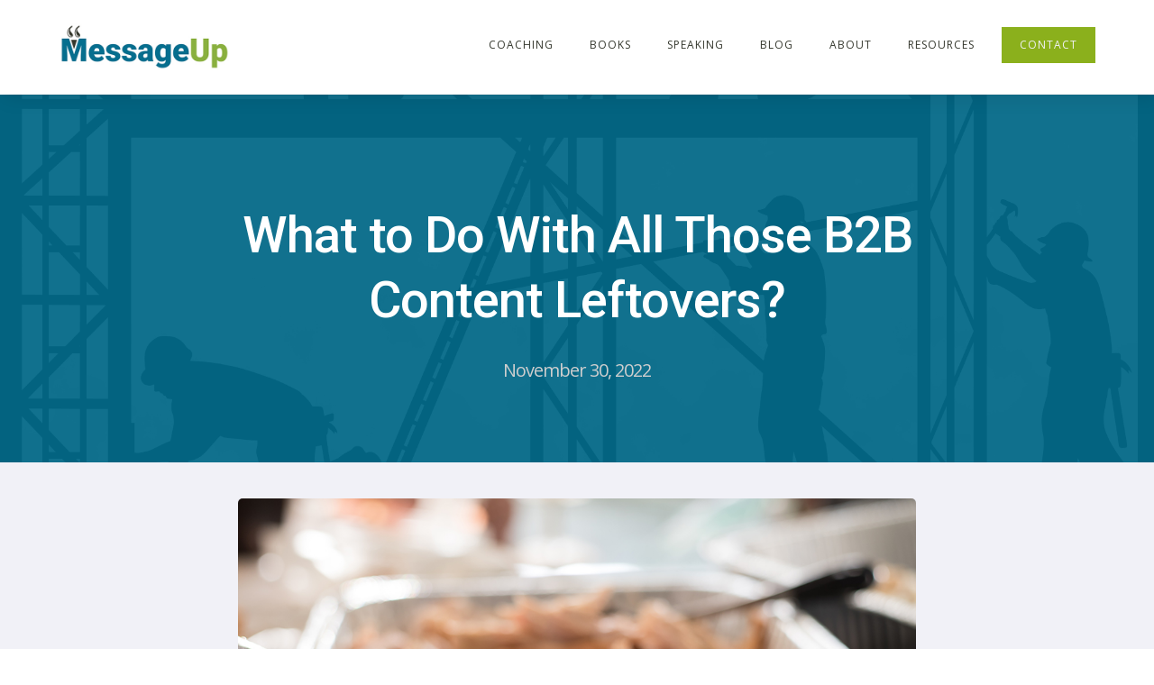

--- FILE ---
content_type: text/html
request_url: https://www.messageup.com/blog-posts/what-to-do-with-all-those-b2b-content-leftovers
body_size: 8502
content:
<!DOCTYPE html><!-- This site was created in Webflow. https://webflow.com --><!-- Last Published: Fri Jan 09 2026 19:34:02 GMT+0000 (Coordinated Universal Time) --><html data-wf-domain="www.messageup.com" data-wf-page="614d078699489f4584d87885" data-wf-site="614d03a5915808c1f204d873" data-wf-collection="614d078699489f8032d87860" data-wf-item-slug="what-to-do-with-all-those-b2b-content-leftovers"><head><meta charset="utf-8"/><title>The Framework | B2B Content Marketing Blog | MessageUp</title><meta content="The Framework is a blog about B2B content marketing, hosted by MessageUp. Each post covers an important topic for small to mid-sized B2B companies striving to implement effective content marketing." name="description"/><meta content="What to Do With All Those B2B Content Leftovers?" property="og:title"/><meta content="There are several ways to turn leftovers into tasty dishes. This post explores similar ways of turning leftover pieces into useful, digestible B2B content [...]" property="og:description"/><meta content="https://cdn.prod.website-files.com/614d03a6915808f6de04d879/638140be09da0b7b3407183e_Turkey%20Leftovers%20-%20Adobe%20Stock.jpeg" property="og:image"/><meta content="What to Do With All Those B2B Content Leftovers?" property="twitter:title"/><meta content="There are several ways to turn leftovers into tasty dishes. This post explores similar ways of turning leftover pieces into useful, digestible B2B content [...]" property="twitter:description"/><meta content="https://cdn.prod.website-files.com/614d03a6915808f6de04d879/638140be09da0b7b3407183e_Turkey%20Leftovers%20-%20Adobe%20Stock.jpeg" property="twitter:image"/><meta property="og:type" content="website"/><meta content="summary_large_image" name="twitter:card"/><meta content="width=device-width, initial-scale=1" name="viewport"/><meta content="Webflow" name="generator"/><link href="https://cdn.prod.website-files.com/614d03a5915808c1f204d873/css/messageup.webflow.shared.89930946c.min.css" rel="stylesheet" type="text/css" integrity="sha384-iZMJRsoGq8pubKPcXjWQ0fA8G+ymIo3EVekzZ6s10oy3+RBk+mjRUpmrZAoZqXgz" crossorigin="anonymous"/><link href="https://fonts.googleapis.com" rel="preconnect"/><link href="https://fonts.gstatic.com" rel="preconnect" crossorigin="anonymous"/><script src="https://ajax.googleapis.com/ajax/libs/webfont/1.6.26/webfont.js" type="text/javascript"></script><script type="text/javascript">WebFont.load({  google: {    families: ["Open Sans:300,300italic,400,400italic,600,600italic,700,700italic,800,800italic","PT Serif:400,400italic,700,700italic","Montserrat:100,100italic,200,200italic,300,300italic,400,400italic,500,500italic,600,600italic,700,700italic,800,800italic,900,900italic","Poppins:300,regular,500,600,700","Roboto:100,100italic,300,300italic,regular,italic,500,500italic,700,700italic,900,900italic"]  }});</script><script type="text/javascript">!function(o,c){var n=c.documentElement,t=" w-mod-";n.className+=t+"js",("ontouchstart"in o||o.DocumentTouch&&c instanceof DocumentTouch)&&(n.className+=t+"touch")}(window,document);</script><link href="https://cdn.prod.website-files.com/614d03a5915808c1f204d873/61ba60a12b6283e8d3eb6226_MessageUp%20Logo%20-%20Favicon%202%2032x32.gif" rel="shortcut icon" type="image/x-icon"/><link href="https://cdn.prod.website-files.com/614d03a5915808c1f204d873/61ba6119659d5836fc646838_MessageUp%20Logo%20-%20Favicon%20256x256.jpg" rel="apple-touch-icon"/><link href="rss.xml" rel="alternate" title="RSS Feed" type="application/rss+xml"/><!-- Google Tag Manager -->
<script>(function(w,d,s,l,i){w[l]=w[l]||[];w[l].push({'gtm.start':
new Date().getTime(),event:'gtm.js'});var f=d.getElementsByTagName(s)[0],
j=d.createElement(s),dl=l!='dataLayer'?'&l='+l:'';j.async=true;j.src=
'https://www.googletagmanager.com/gtm.js?id='+i+dl;f.parentNode.insertBefore(j,f);
})(window,document,'script','dataLayer','GTM-P663657');</script>
<!-- End Google Tag Manager -->

<!-- Start of HubSpot Embed Code -->
  <script type="text/javascript" id="hs-script-loader" async defer src="//js-na1.hs-scripts.com/21029282.js"></script>
<!-- End of HubSpot Embed Code -->

<!-- Start of Jetboost Embed Code -->
<script id="jetboost-script" type="text/javascript"> window.JETBOOST_SITE_ID = "cl97ebycy0bhj0u1o0h280l6a"; (function(d) { var s = d.createElement("script"); s.src = "https://cdn.jetboost.io/jetboost.js"; s.async = 1; d.getElementsByTagName("head")[0].appendChild(s); })(document); </script>
<!-- End of Jetboost Embed Code --></head><body><div data-ix="slide-in-scroll-navigation-on-scroll" class="page-header-overlay"><div data-collapse="medium" data-animation="default" data-duration="400" data-w-id="e46a25c6-1221-2183-5b0c-44a3369a7345" data-easing="ease" data-easing2="ease" role="banner" class="navbar-scroll w-hidden-medium w-hidden-small w-hidden-tiny w-nav"><div class="mainnavbar w-container"><a href="/" class="brand-3 w-nav-brand"><img src="https://cdn.prod.website-files.com/614d03a5915808c1f204d873/65049fe21c42935c40888135_MessageUp%20Logo%20-%20Master%20sm.jpg" loading="lazy" alt="" class="image-15"/></a><div class="menu-bar white w-nav-button"><div class="icon-burger w-icon-nav-menu"></div></div><nav role="navigation" class="navigation-menu w-nav-menu"><div data-delay="0" data-hover="false" class="dropdown w-dropdown"><div class="dropdown-toggle w-dropdown-toggle"><div class="text-block">LEARN MORE</div><div class="dropdown-arrow w-icon-dropdown-toggle"></div></div><nav class="dropdown-list w-dropdown-list"><a href="https://messageup.com/#beheard" class="dropdown-link w-dropdown-link">BE HEARD</a><a href="https://messageup.com/#selfassess" class="dropdown-link w-dropdown-link">SELF-ASSESS</a><a href="https://messageup.com/#isthisforyou" class="dropdown-link w-dropdown-link">IS THIS For YOU?</a></nav></div><div data-delay="0" data-hover="false" class="dropdown w-dropdown"><div class="dropdown-toggle w-dropdown-toggle"><div class="text-block">GET STARTED</div><div class="dropdown-arrow w-icon-dropdown-toggle"></div></div><nav class="dropdown-list w-dropdown-list"><a href="http://calendly.com/messageup" class="dropdown-link w-dropdown-link">HIRE A GUIDE</a><a href="/home-vr1" class="dropdown-link w-dropdown-link">JOIN A WORKSHOP</a><a href="/home-2" class="dropdown-link w-dropdown-link">LEARN ONLINE</a></nav></div><a href="/coaching" class="navigation-link w-nav-link">COACHING</a><a href="/books" class="navigation-link w-nav-link">BOOKS</a><a href="/about-us#Speaking" class="navigation-link w-nav-link">SPEAKING</a><a href="/framework" class="navigation-link w-nav-link">BLOG</a><a href="/about-us" class="navigation-link w-nav-link">ABOUT</a><a href="/resources" class="navigation-link w-nav-link">RESOURCES</a><a href="/contact-us" class="navigation-link inverse w-nav-link">CONTACT</a></nav></div></div><div data-collapse="medium" data-animation="default" data-duration="400" data-easing="ease" data-easing2="ease" role="banner" class="navbar muwhite w-nav"><div class="mainnavbar w-container"><a href="/" class="brand-3 w-nav-brand"><img src="https://cdn.prod.website-files.com/614d03a5915808c1f204d873/65049fe21c42935c40888135_MessageUp%20Logo%20-%20Master%20sm.jpg" loading="lazy" alt="" class="image-15"/></a><div class="menu-bar white w-nav-button"><div class="icon-burger w-icon-nav-menu"></div></div><nav role="navigation" class="navigation-menu w-nav-menu"><div data-delay="0" data-hover="false" class="dropdown w-dropdown"><div class="dropdown-toggle w-dropdown-toggle"><div class="text-block">LEARN MORE</div><div class="dropdown-arrow w-icon-dropdown-toggle"></div></div><nav class="dropdown-list w-dropdown-list"><a href="https://messageup.com/#beheard" class="dropdown-link w-dropdown-link">BE HEARD</a><a href="https://messageup.com/#selfassess" class="dropdown-link w-dropdown-link">SELF-ASSESS</a><a href="https://messageup.com/#isthisforyou" class="dropdown-link w-dropdown-link">IS THIS For YOU?</a></nav></div><div data-delay="0" data-hover="false" class="dropdown w-dropdown"><div class="dropdown-toggle w-dropdown-toggle"><div class="text-block">GET STARTED</div><div class="dropdown-arrow w-icon-dropdown-toggle"></div></div><nav class="dropdown-list w-dropdown-list"><a href="http://calendly.com/messageup" class="dropdown-link w-dropdown-link">HIRE A GUIDE</a><a href="/home-vr1" class="dropdown-link w-dropdown-link">JOIN A WORKSHOP</a><a href="/home-2" class="dropdown-link w-dropdown-link">LEARN ONLINE</a></nav></div><a href="/coaching" class="navigation-link w-nav-link">COACHING</a><a href="/books" class="navigation-link w-nav-link">BOOKS</a><a href="#" class="navigation-link w-nav-link">ACADEMY</a><a href="/framework" class="navigation-link w-nav-link">BLOG</a><a href="/about-us" class="navigation-link w-nav-link">ABOUT</a><a href="/resources" class="navigation-link w-nav-link">RESOURCES</a><a href="/contact-us" class="navigation-link inverse w-nav-link">CONTACT</a></nav></div></div><div class="blogposthero w-container"><h1 data-ix="page-tittle" class="frameworkhero">What to Do With All Those B2B Content Leftovers?</h1><h1 data-ix="page-tittle-2" class="frameworkhero2">November 30, 2022</h1></div></div><div class="section-gray"><div class="w-container"><div class="blog-posts"><div style="background-image:url(&quot;https://cdn.prod.website-files.com/614d03a6915808f6de04d879/638140be09da0b7b3407183e_Turkey%20Leftovers%20-%20Adobe%20Stock.jpeg&quot;)" class="blog-block single-page"></div><div class="top-margins"><div class="rich-text-block-2 blogpostbody w-richtext"><p>If you’re managing your B2B content marketing strategy properly, you have an editorial calendar that lays out what topics you will cover—and in what formats—throughout the year.</p><p>Nevertheless, content will get produced along the way that you can’t immediately use—either because it’s off-topic or because you edit bits out of the content that does get published while improving its flow and punchiness.</p><p>What to do with those leftovers seems like the perfect subject to discuss in the aftermath of Thanksgiving, where families across the country are figuring out what to do with leftovers from the holiday feast.</p><p>As with that turkey, ham, and the morsels from eight other Tupperware containers, there are several options. Let’s explore my top six.</p><p> </p><h3>The Reprise</h3><p>In the days immediately following a major dinner, there’s often enough of everything leftover to simply re-run the same menu (especially if there are fewer people to be served).</p><p>It might not attract the same level of anticipation, excitement, or gratitude, but no one will refuse a scaled-down helping of turkey dinner a few days later.</p><p>Similarly, you can combine leftover pieces of well-written content into secondary articles about topics on which you’ve already published.</p><p>They might be follow-on pieces that go deeper into subtopics from the prior article, or simply a second take that’s published on a different channel.</p><p>Either way, unless you’ve published so widely on the subject that you’re already a domain authority, having another piece out there with your company’s name on it won’t hurt a bit.</p><p>Much like the dinner re-run, however, don’t expect your second article to garner the same level of excitement from humans or search engines. </p><p>They’ll be grateful for the information but might not heap on the praise for a job well done.</p><p> </p><h3>The Deep Freeze</h3><p>Sometimes it’s nice to have a pre-made meal on hand, ready to throw into the oven without having to spend ages preparing it from scratch.</p><p>Give thanks for the freezer, our best friend when we’re in need of a hot meal but don’t have the time or inspiration to cook something up.</p><p>Portion out those dinner leftovers into handy dandy Ziploc bags and pop them into the ice box. I bet you won’t make it to February without tapping into your post-holiday stash.</p><p>Ditto those pieces of juicy content that don’t quite fit into this month’s editorial flow.</p><p>Separate them into easily deployed text blocks and file them somewhere convenient on your hard drive or server. You might even create a folder called “Freezer”—I certainly wouldn’t judge you for it.</p><p>Then, when content hunger strikes and you don’t have the resources or inspiration to come up with something in a timely fashion, you can dip into those frozen reserves.</p><p>Pull out something semi-complete, add the finishing touches, and voila! </p><p> </p><figure class="w-richtext-align-normal w-richtext-figure-type-image"><div><img src="https://cdn.prod.website-files.com/614d03a6915808f6de04d879/638141c3c6b1ef0c6830ab77_Soup%20Pot%20-%20Adobe%20Stock.jpeg" loading="lazy" alt=""/></div><figcaption>Making a soup involves boiling ingredients down to their essence and concentrating the flavors</figcaption></figure><h3>The Soup</h3><p>Arguably the most iconic destination for holiday leftovers is the enormous pot of murky liquid that bubbles away on the backburner for what seems like days.</p><p>Toss in whatever you’ve got—bones and all—and let time and temperature work their magic.</p><p>Turning leftovers into soup involves boiling them down to their essence, concentrating the flavors, and then filtering out the indigestible bits to create a hearty meal.</p><p>Why not do the same with your leftover content?</p><p>Throw lots of vaguely related bits and pieces into a document and then boil them down to their essential messages.</p><p>Add a little prosaic cream to help it all come together and season with some carefully chosen quotes, stats, or flashes of inspiration.</p><p>Sometimes, the best soup is made from whatever you find lying around in the refrigerator and pantry. No recipe required.</p><p>I venture to suggest that some of the most readable content comes from a similar place, concentrated from bits and pieces that are found lying around the author’s unpublished document folders.</p><p> </p><h3>The Curry</h3><p>Contrary to some people’s misconceptions, curry is neither exclusively yellow nor a toxic soup designed to turn chicken leftovers into a restroom staycation.</p><p>Ranging from the mild and fragrant to the down-right fiery, curries are gravy-based dishes that upgrade ho-hum ingredients into flavorful, palate-inspiring experiences.</p><p>If you’ve never explored high-quality Indian, Pakistani, or Thai foods (to name but three of many curry-tastic cuisines), please include them among your New Year’s resolutions. I recommend finding (or hiring) an expert guide and then keeping an open mind. </p><p>Meanwhile, take dull pieces of perfectly consumable content and spice them up to produce a piece that grabs your audience’s attention and makes them wonder why they’ve been ignoring you their whole life.</p><p>The key to a great curry is finding the right amount and blend of spices to liven things up without ruining the dish.</p><p>The same goes for your leftover content. Throw in some controversial statements, big claims, or ideas that challenge conventional wisdom, but do so without losing your credibility.</p><p>Curries are typically served with delicately flavored rice and fresh breads. Consider accompanying your controversial content with some straightforward, explanatory material that reassures the audience that you know your stuff and gives them something familiar to chew on while savoring your spicier ingredients.</p><p> </p><figure class="w-richtext-align-normal w-richtext-figure-type-image"><div><img src="https://cdn.prod.website-files.com/614d03a6915808f6de04d879/638141ec83d38b22801aca6d_Fry%20Up%20-%20Adobe%20Stock.jpeg" loading="lazy" alt=""/></div><figcaption>Take seemingly random ingredients, season well, and fry until crisp</figcaption></figure><h3>The Mash and Fry</h3><p>In my home country of England, there’s an iconic leftover dish called bubble and squeak. </p><p>The basic formula is a mix of leftover cabbage and potatoes that are mashed together and then fried to produce something akin to a latke. </p><p>In practice, almost any leftover vegetables can be included. My favorites involve parsnip, carrot, and even some Brussels sprouts (although I realize those aren’t everyone’s cup of tea).</p><p>I’ve broadened my mash-and-fry approach over the years to include almost any leftover ingredients—proteins are also welcome—chopped or mashed into small pieces.  </p><p>The secret is adding some meaningful seasoning—I particularly enjoy Cajun spices— and then frying the whole thing long and hard enough to develop a nice crunchy layer on the bottom.</p><p>What does a content mash-and-fry look like?</p><p>Whatever you like. Just be careful to set your readers’ expectations accordingly.</p><p>Give it a representative title, such as “Twelve Random Thoughts on {Your Topic}” or “Fifteen Conversation Starters around {Topic}” and tie the ingredient pieces together succinctly and snappily with a crisp narrative thread.</p><p>Sometimes it’s the juxtaposition between unexpected topics and flavors that makes it work.</p><p>Just be sure to keep it interesting and palatable. </p><p> </p><h3>Throw Them Away</h3><p>And for all the remaining bits that don’t even make it into the curry pot or fry-up, there’s no place like the kitchen trash can (or composter, if that’s your vibe).</p><p>I’m all for the waste-not-want-not approach but pragmatism must kick in somewhere.</p><p>We’re not vultures or hyenas when it comes to digesting organs, bones, and gristle, and nor should we expect our audience to do the content equivalent.</p><p>Ask yourself whether there’s any realistic possibility of working that leftover scrap into something digestible—by following any of the approaches I’ve just discussed.</p><p>If the answer is no, hit the delete key and direct your attention to a more worthy Tupperware of sentences. </p><p> </p><h3>Sign Up Today for Our *Free* Substack Newsletter</h3><p>Stay in the know. Our weekly newsletter delivers the latest blog content, a selection of B2B content marketing insights gathered from across the web, and quick, actionable tips for taking your content marketing to the next level.</p><p>Sign up <a href="https://messageup.substack.com/">here</a>!</p><p> </p><p>Image credits: <a href="https://stock.adobe.com">Adobe Stock</a></p><p> </p></div></div></div><a href="/framework" class="learn-more blog w-button">View all Posts</a></div></div><div class="footer adjusted"><div class="container full"><div class="footer-row w-row"><div class="features-column w-col w-col-4 w-col-small-small-stack"><div class="footer-tittle">About MessageUp</div><p class="footer-text">MessageUp is a business-to-business content marketing strategy and coaching team based in Houston, Texas</p><div class="footer-tittle middle">Navigate</div><div class="w-row"><div class="w-col w-col-6 w-col-small-6"><ul role="list" class="footer-list w-list-unstyled"><li class="list-footer close"><a href="https://messageup.com/#getnoticed" class="link footer-link">Get Noticed</a></li><li class="list-footer close"><a href="https://messageup.com/#selfassess" class="link footer-link">Self-Assess</a></li><li class="list-footer"><a href="https://messageup.com/#isthisforyou" class="link footer-link">Is This for You?</a></li><li class="list-footer close"><a href="https://messageup.com/#howtostart" class="link footer-link">How to Start</a></li></ul></div><div class="w-col w-col-6 w-col-small-6"><ul role="list" class="footer-list w-list-unstyled"><li class="list-footer close"><a href="https://messageup.com/#thebook" class="link footer-link">The Book</a></li><li class="list-footer close"><a href="/framework" class="link footer-link">Blog</a></li><li class="list-footer"><a href="/contact-us" class="link footer-link">Contact Us</a></li><li class="list-footer"><a href="/privacy-policy" class="link footer-link">Privacy Policy</a></li><li class="list-footer"><a href="/website-terms-of-use" class="link footer-link">Terms of Use</a></li></ul></div></div></div><div class="features-column w-col w-col-4 w-col-small-small-stack"><div class="footer-tittle center">Follow Us on LinkedIn + YouTube</div><div class="div-block-4"><a href="https://www.linkedin.com/company/messageup" target="_blank" class="link-block w-inline-block"><img src="https://cdn.prod.website-files.com/614d03a5915808c1f204d873/616def5c27a7ec6a965e3206_linkedin.png" loading="lazy" width="40" height="40" alt="MessageUp company LinkedIn page" srcset="https://cdn.prod.website-files.com/614d03a5915808c1f204d873/616def5c27a7ec6a965e3206_linkedin-p-500.png 500w, https://cdn.prod.website-files.com/614d03a5915808c1f204d873/616def5c27a7ec6a965e3206_linkedin.png 1024w" sizes="40px"/></a><a href="https://www.youtube.com/channel/UCb4fTkxLRtxsauTp5WQxNGg" target="_blank" class="w-inline-block"><img src="https://cdn.prod.website-files.com/614d03a5915808c1f204d873/624c9b11210559738007c227_YouTube%20icon.png" loading="lazy" width="40" height="40" alt="MessageUp company LinkedIn page" srcset="https://cdn.prod.website-files.com/614d03a5915808c1f204d873/624c9b11210559738007c227_YouTube%20icon-p-500.png 500w, https://cdn.prod.website-files.com/614d03a5915808c1f204d873/624c9b11210559738007c227_YouTube%20icon.png 604w" sizes="40px" class="youtube"/></a></div><div class="footer-tittle center">Read Our Newsletter on Substack</div><div class="div-block-4 lower"><a href="https://messageup.substack.com" target="_blank" class="link-block-2 w-inline-block"><img src="https://cdn.prod.website-files.com/614d03a5915808c1f204d873/627c2996a85ecc56de6da974_Substack.png" loading="lazy" width="40" height="40" alt="MessageUp company LinkedIn page" srcset="https://cdn.prod.website-files.com/614d03a5915808c1f204d873/627c2996a85ecc56de6da974_Substack-p-500.png 500w, https://cdn.prod.website-files.com/614d03a5915808c1f204d873/627c2996a85ecc56de6da974_Substack.png 1000w" sizes="40px" class="substack"/></a></div></div><div class="features-column w-col w-col-4 w-col-small-small-stack"><div class="footer-tittle">Join Our Community</div><p class="footer-text">We&#x27;re building a community of like-minded professionals who want to maximize the effectiveness of their content marketing.<br/></p><p class="footer-text"><a href="/contact-us" class="link-3">Contact us</a> to join the quest!<br/></p></div></div></div><div class="subtitle-footer"><div class="container full"><div class="w-row"><div class="w-col w-col-4"><p class="bottom-footer-text">Copyright © 2022-2023 MessageUp </p></div><div class="w-col w-col-4"><p class="footer-text spline">MessageUp is a <a href="https://www.strategicpiece.com" target="_blank" class="link-2">Strategic Piece</a> company</p></div><div class="w-col w-col-4"></div></div></div></div></div><script src="https://d3e54v103j8qbb.cloudfront.net/js/jquery-3.5.1.min.dc5e7f18c8.js?site=614d03a5915808c1f204d873" type="text/javascript" integrity="sha256-9/aliU8dGd2tb6OSsuzixeV4y/faTqgFtohetphbbj0=" crossorigin="anonymous"></script><script src="https://cdn.prod.website-files.com/614d03a5915808c1f204d873/js/webflow.schunk.36b8fb49256177c8.js" type="text/javascript" integrity="sha384-4abIlA5/v7XaW1HMXKBgnUuhnjBYJ/Z9C1OSg4OhmVw9O3QeHJ/qJqFBERCDPv7G" crossorigin="anonymous"></script><script src="https://cdn.prod.website-files.com/614d03a5915808c1f204d873/js/webflow.b02671ba.9120bcf69615f531.js" type="text/javascript" integrity="sha384-Ho+ZX5DOMEdNmwzYt+In5CJkiruTWnP1z8wChclm4vW80Cr1RRaCl/q7Vb/uO665" crossorigin="anonymous"></script><!-- Google Tag Manager (noscript) -->
<noscript><iframe src="https://www.googletagmanager.com/ns.html?id=GTM-P663657"
height="0" width="0" style="display:none;visibility:hidden"></iframe></noscript>
<!-- End Google Tag Manager (noscript) --></body></html>

--- FILE ---
content_type: text/css
request_url: https://cdn.prod.website-files.com/614d03a5915808c1f204d873/css/messageup.webflow.shared.89930946c.min.css
body_size: 36419
content:
html{-webkit-text-size-adjust:100%;-ms-text-size-adjust:100%;font-family:sans-serif}body{margin:0}article,aside,details,figcaption,figure,footer,header,hgroup,main,menu,nav,section,summary{display:block}audio,canvas,progress,video{vertical-align:baseline;display:inline-block}audio:not([controls]){height:0;display:none}[hidden],template{display:none}a{background-color:#0000}a:active,a:hover{outline:0}abbr[title]{border-bottom:1px dotted}b,strong{font-weight:700}dfn{font-style:italic}h1{margin:.67em 0;font-size:2em}mark{color:#000;background:#ff0}small{font-size:80%}sub,sup{vertical-align:baseline;font-size:75%;line-height:0;position:relative}sup{top:-.5em}sub{bottom:-.25em}img{border:0}svg:not(:root){overflow:hidden}hr{box-sizing:content-box;height:0}pre{overflow:auto}code,kbd,pre,samp{font-family:monospace;font-size:1em}button,input,optgroup,select,textarea{color:inherit;font:inherit;margin:0}button{overflow:visible}button,select{text-transform:none}button,html input[type=button],input[type=reset]{-webkit-appearance:button;cursor:pointer}button[disabled],html input[disabled]{cursor:default}button::-moz-focus-inner,input::-moz-focus-inner{border:0;padding:0}input{line-height:normal}input[type=checkbox],input[type=radio]{box-sizing:border-box;padding:0}input[type=number]::-webkit-inner-spin-button,input[type=number]::-webkit-outer-spin-button{height:auto}input[type=search]{-webkit-appearance:none}input[type=search]::-webkit-search-cancel-button,input[type=search]::-webkit-search-decoration{-webkit-appearance:none}legend{border:0;padding:0}textarea{overflow:auto}optgroup{font-weight:700}table{border-collapse:collapse;border-spacing:0}td,th{padding:0}@font-face{font-family:webflow-icons;src:url([data-uri])format("truetype");font-weight:400;font-style:normal}[class^=w-icon-],[class*=\ w-icon-]{speak:none;font-variant:normal;text-transform:none;-webkit-font-smoothing:antialiased;-moz-osx-font-smoothing:grayscale;font-style:normal;font-weight:400;line-height:1;font-family:webflow-icons!important}.w-icon-slider-right:before{content:""}.w-icon-slider-left:before{content:""}.w-icon-nav-menu:before{content:""}.w-icon-arrow-down:before,.w-icon-dropdown-toggle:before{content:""}.w-icon-file-upload-remove:before{content:""}.w-icon-file-upload-icon:before{content:""}*{box-sizing:border-box}html{height:100%}body{color:#333;background-color:#fff;min-height:100%;margin:0;font-family:Arial,sans-serif;font-size:14px;line-height:20px}img{vertical-align:middle;max-width:100%;display:inline-block}html.w-mod-touch *{background-attachment:scroll!important}.w-block{display:block}.w-inline-block{max-width:100%;display:inline-block}.w-clearfix:before,.w-clearfix:after{content:" ";grid-area:1/1/2/2;display:table}.w-clearfix:after{clear:both}.w-hidden{display:none}.w-button{color:#fff;line-height:inherit;cursor:pointer;background-color:#3898ec;border:0;border-radius:0;padding:9px 15px;text-decoration:none;display:inline-block}input.w-button{-webkit-appearance:button}html[data-w-dynpage] [data-w-cloak]{color:#0000!important}.w-code-block{margin:unset}pre.w-code-block code{all:inherit}.w-optimization{display:contents}.w-webflow-badge,.w-webflow-badge>img{box-sizing:unset;width:unset;height:unset;max-height:unset;max-width:unset;min-height:unset;min-width:unset;margin:unset;padding:unset;float:unset;clear:unset;border:unset;border-radius:unset;background:unset;background-image:unset;background-position:unset;background-size:unset;background-repeat:unset;background-origin:unset;background-clip:unset;background-attachment:unset;background-color:unset;box-shadow:unset;transform:unset;direction:unset;font-family:unset;font-weight:unset;color:unset;font-size:unset;line-height:unset;font-style:unset;font-variant:unset;text-align:unset;letter-spacing:unset;-webkit-text-decoration:unset;text-decoration:unset;text-indent:unset;text-transform:unset;list-style-type:unset;text-shadow:unset;vertical-align:unset;cursor:unset;white-space:unset;word-break:unset;word-spacing:unset;word-wrap:unset;transition:unset}.w-webflow-badge{white-space:nowrap;cursor:pointer;box-shadow:0 0 0 1px #0000001a,0 1px 3px #0000001a;visibility:visible!important;opacity:1!important;z-index:2147483647!important;color:#aaadb0!important;overflow:unset!important;background-color:#fff!important;border-radius:3px!important;width:auto!important;height:auto!important;margin:0!important;padding:6px!important;font-size:12px!important;line-height:14px!important;text-decoration:none!important;display:inline-block!important;position:fixed!important;inset:auto 12px 12px auto!important;transform:none!important}.w-webflow-badge>img{position:unset;visibility:unset!important;opacity:1!important;vertical-align:middle!important;display:inline-block!important}h1,h2,h3,h4,h5,h6{margin-bottom:10px;font-weight:700}h1{margin-top:20px;font-size:38px;line-height:44px}h2{margin-top:20px;font-size:32px;line-height:36px}h3{margin-top:20px;font-size:24px;line-height:30px}h4{margin-top:10px;font-size:18px;line-height:24px}h5{margin-top:10px;font-size:14px;line-height:20px}h6{margin-top:10px;font-size:12px;line-height:18px}p{margin-top:0;margin-bottom:10px}blockquote{border-left:5px solid #e2e2e2;margin:0 0 10px;padding:10px 20px;font-size:18px;line-height:22px}figure{margin:0 0 10px}figcaption{text-align:center;margin-top:5px}ul,ol{margin-top:0;margin-bottom:10px;padding-left:40px}.w-list-unstyled{padding-left:0;list-style:none}.w-embed:before,.w-embed:after{content:" ";grid-area:1/1/2/2;display:table}.w-embed:after{clear:both}.w-video{width:100%;padding:0;position:relative}.w-video iframe,.w-video object,.w-video embed{border:none;width:100%;height:100%;position:absolute;top:0;left:0}fieldset{border:0;margin:0;padding:0}button,[type=button],[type=reset]{cursor:pointer;-webkit-appearance:button;border:0}.w-form{margin:0 0 15px}.w-form-done{text-align:center;background-color:#ddd;padding:20px;display:none}.w-form-fail{background-color:#ffdede;margin-top:10px;padding:10px;display:none}label{margin-bottom:5px;font-weight:700;display:block}.w-input,.w-select{color:#333;vertical-align:middle;background-color:#fff;border:1px solid #ccc;width:100%;height:38px;margin-bottom:10px;padding:8px 12px;font-size:14px;line-height:1.42857;display:block}.w-input::placeholder,.w-select::placeholder{color:#999}.w-input:focus,.w-select:focus{border-color:#3898ec;outline:0}.w-input[disabled],.w-select[disabled],.w-input[readonly],.w-select[readonly],fieldset[disabled] .w-input,fieldset[disabled] .w-select{cursor:not-allowed}.w-input[disabled]:not(.w-input-disabled),.w-select[disabled]:not(.w-input-disabled),.w-input[readonly],.w-select[readonly],fieldset[disabled]:not(.w-input-disabled) .w-input,fieldset[disabled]:not(.w-input-disabled) .w-select{background-color:#eee}textarea.w-input,textarea.w-select{height:auto}.w-select{background-color:#f3f3f3}.w-select[multiple]{height:auto}.w-form-label{cursor:pointer;margin-bottom:0;font-weight:400;display:inline-block}.w-radio{margin-bottom:5px;padding-left:20px;display:block}.w-radio:before,.w-radio:after{content:" ";grid-area:1/1/2/2;display:table}.w-radio:after{clear:both}.w-radio-input{float:left;margin:3px 0 0 -20px;line-height:normal}.w-file-upload{margin-bottom:10px;display:block}.w-file-upload-input{opacity:0;z-index:-100;width:.1px;height:.1px;position:absolute;overflow:hidden}.w-file-upload-default,.w-file-upload-uploading,.w-file-upload-success{color:#333;display:inline-block}.w-file-upload-error{margin-top:10px;display:block}.w-file-upload-default.w-hidden,.w-file-upload-uploading.w-hidden,.w-file-upload-error.w-hidden,.w-file-upload-success.w-hidden{display:none}.w-file-upload-uploading-btn{cursor:pointer;background-color:#fafafa;border:1px solid #ccc;margin:0;padding:8px 12px;font-size:14px;font-weight:400;display:flex}.w-file-upload-file{background-color:#fafafa;border:1px solid #ccc;flex-grow:1;justify-content:space-between;margin:0;padding:8px 9px 8px 11px;display:flex}.w-file-upload-file-name{font-size:14px;font-weight:400;display:block}.w-file-remove-link{cursor:pointer;width:auto;height:auto;margin-top:3px;margin-left:10px;padding:3px;display:block}.w-icon-file-upload-remove{margin:auto;font-size:10px}.w-file-upload-error-msg{color:#ea384c;padding:2px 0;display:inline-block}.w-file-upload-info{padding:0 12px;line-height:38px;display:inline-block}.w-file-upload-label{cursor:pointer;background-color:#fafafa;border:1px solid #ccc;margin:0;padding:8px 12px;font-size:14px;font-weight:400;display:inline-block}.w-icon-file-upload-icon,.w-icon-file-upload-uploading{width:20px;margin-right:8px;display:inline-block}.w-icon-file-upload-uploading{height:20px}.w-container{max-width:940px;margin-left:auto;margin-right:auto}.w-container:before,.w-container:after{content:" ";grid-area:1/1/2/2;display:table}.w-container:after{clear:both}.w-container .w-row{margin-left:-10px;margin-right:-10px}.w-row:before,.w-row:after{content:" ";grid-area:1/1/2/2;display:table}.w-row:after{clear:both}.w-row .w-row{margin-left:0;margin-right:0}.w-col{float:left;width:100%;min-height:1px;padding-left:10px;padding-right:10px;position:relative}.w-col .w-col{padding-left:0;padding-right:0}.w-col-1{width:8.33333%}.w-col-2{width:16.6667%}.w-col-3{width:25%}.w-col-4{width:33.3333%}.w-col-5{width:41.6667%}.w-col-6{width:50%}.w-col-7{width:58.3333%}.w-col-8{width:66.6667%}.w-col-9{width:75%}.w-col-10{width:83.3333%}.w-col-11{width:91.6667%}.w-col-12{width:100%}.w-hidden-main{display:none!important}@media screen and (max-width:991px){.w-container{max-width:728px}.w-hidden-main{display:inherit!important}.w-hidden-medium{display:none!important}.w-col-medium-1{width:8.33333%}.w-col-medium-2{width:16.6667%}.w-col-medium-3{width:25%}.w-col-medium-4{width:33.3333%}.w-col-medium-5{width:41.6667%}.w-col-medium-6{width:50%}.w-col-medium-7{width:58.3333%}.w-col-medium-8{width:66.6667%}.w-col-medium-9{width:75%}.w-col-medium-10{width:83.3333%}.w-col-medium-11{width:91.6667%}.w-col-medium-12{width:100%}.w-col-stack{width:100%;left:auto;right:auto}}@media screen and (max-width:767px){.w-hidden-main,.w-hidden-medium{display:inherit!important}.w-hidden-small{display:none!important}.w-row,.w-container .w-row{margin-left:0;margin-right:0}.w-col{width:100%;left:auto;right:auto}.w-col-small-1{width:8.33333%}.w-col-small-2{width:16.6667%}.w-col-small-3{width:25%}.w-col-small-4{width:33.3333%}.w-col-small-5{width:41.6667%}.w-col-small-6{width:50%}.w-col-small-7{width:58.3333%}.w-col-small-8{width:66.6667%}.w-col-small-9{width:75%}.w-col-small-10{width:83.3333%}.w-col-small-11{width:91.6667%}.w-col-small-12{width:100%}}@media screen and (max-width:479px){.w-container{max-width:none}.w-hidden-main,.w-hidden-medium,.w-hidden-small{display:inherit!important}.w-hidden-tiny{display:none!important}.w-col{width:100%}.w-col-tiny-1{width:8.33333%}.w-col-tiny-2{width:16.6667%}.w-col-tiny-3{width:25%}.w-col-tiny-4{width:33.3333%}.w-col-tiny-5{width:41.6667%}.w-col-tiny-6{width:50%}.w-col-tiny-7{width:58.3333%}.w-col-tiny-8{width:66.6667%}.w-col-tiny-9{width:75%}.w-col-tiny-10{width:83.3333%}.w-col-tiny-11{width:91.6667%}.w-col-tiny-12{width:100%}}.w-widget{position:relative}.w-widget-map{width:100%;height:400px}.w-widget-map label{width:auto;display:inline}.w-widget-map img{max-width:inherit}.w-widget-map .gm-style-iw{text-align:center}.w-widget-map .gm-style-iw>button{display:none!important}.w-widget-twitter{overflow:hidden}.w-widget-twitter-count-shim{vertical-align:top;text-align:center;background:#fff;border:1px solid #758696;border-radius:3px;width:28px;height:20px;display:inline-block;position:relative}.w-widget-twitter-count-shim *{pointer-events:none;-webkit-user-select:none;user-select:none}.w-widget-twitter-count-shim .w-widget-twitter-count-inner{text-align:center;color:#999;font-family:serif;font-size:15px;line-height:12px;position:relative}.w-widget-twitter-count-shim .w-widget-twitter-count-clear{display:block;position:relative}.w-widget-twitter-count-shim.w--large{width:36px;height:28px}.w-widget-twitter-count-shim.w--large .w-widget-twitter-count-inner{font-size:18px;line-height:18px}.w-widget-twitter-count-shim:not(.w--vertical){margin-left:5px;margin-right:8px}.w-widget-twitter-count-shim:not(.w--vertical).w--large{margin-left:6px}.w-widget-twitter-count-shim:not(.w--vertical):before,.w-widget-twitter-count-shim:not(.w--vertical):after{content:" ";pointer-events:none;border:solid #0000;width:0;height:0;position:absolute;top:50%;left:0}.w-widget-twitter-count-shim:not(.w--vertical):before{border-width:4px;border-color:#75869600 #5d6c7b #75869600 #75869600;margin-top:-4px;margin-left:-9px}.w-widget-twitter-count-shim:not(.w--vertical).w--large:before{border-width:5px;margin-top:-5px;margin-left:-10px}.w-widget-twitter-count-shim:not(.w--vertical):after{border-width:4px;border-color:#fff0 #fff #fff0 #fff0;margin-top:-4px;margin-left:-8px}.w-widget-twitter-count-shim:not(.w--vertical).w--large:after{border-width:5px;margin-top:-5px;margin-left:-9px}.w-widget-twitter-count-shim.w--vertical{width:61px;height:33px;margin-bottom:8px}.w-widget-twitter-count-shim.w--vertical:before,.w-widget-twitter-count-shim.w--vertical:after{content:" ";pointer-events:none;border:solid #0000;width:0;height:0;position:absolute;top:100%;left:50%}.w-widget-twitter-count-shim.w--vertical:before{border-width:5px;border-color:#5d6c7b #75869600 #75869600;margin-left:-5px}.w-widget-twitter-count-shim.w--vertical:after{border-width:4px;border-color:#fff #fff0 #fff0;margin-left:-4px}.w-widget-twitter-count-shim.w--vertical .w-widget-twitter-count-inner{font-size:18px;line-height:22px}.w-widget-twitter-count-shim.w--vertical.w--large{width:76px}.w-background-video{color:#fff;height:500px;position:relative;overflow:hidden}.w-background-video>video{object-fit:cover;z-index:-100;background-position:50%;background-size:cover;width:100%;height:100%;margin:auto;position:absolute;inset:-100%}.w-background-video>video::-webkit-media-controls-start-playback-button{-webkit-appearance:none;display:none!important}.w-background-video--control{background-color:#0000;padding:0;position:absolute;bottom:1em;right:1em}.w-background-video--control>[hidden]{display:none!important}.w-slider{text-align:center;clear:both;-webkit-tap-highlight-color:#0000;tap-highlight-color:#0000;background:#ddd;height:300px;position:relative}.w-slider-mask{z-index:1;white-space:nowrap;height:100%;display:block;position:relative;left:0;right:0;overflow:hidden}.w-slide{vertical-align:top;white-space:normal;text-align:left;width:100%;height:100%;display:inline-block;position:relative}.w-slider-nav{z-index:2;text-align:center;-webkit-tap-highlight-color:#0000;tap-highlight-color:#0000;height:40px;margin:auto;padding-top:10px;position:absolute;inset:auto 0 0}.w-slider-nav.w-round>div{border-radius:100%}.w-slider-nav.w-num>div{font-size:inherit;line-height:inherit;width:auto;height:auto;padding:.2em .5em}.w-slider-nav.w-shadow>div{box-shadow:0 0 3px #3336}.w-slider-nav-invert{color:#fff}.w-slider-nav-invert>div{background-color:#2226}.w-slider-nav-invert>div.w-active{background-color:#222}.w-slider-dot{cursor:pointer;background-color:#fff6;width:1em;height:1em;margin:0 3px .5em;transition:background-color .1s,color .1s;display:inline-block;position:relative}.w-slider-dot.w-active{background-color:#fff}.w-slider-dot:focus{outline:none;box-shadow:0 0 0 2px #fff}.w-slider-dot:focus.w-active{box-shadow:none}.w-slider-arrow-left,.w-slider-arrow-right{cursor:pointer;color:#fff;-webkit-tap-highlight-color:#0000;tap-highlight-color:#0000;-webkit-user-select:none;user-select:none;width:80px;margin:auto;font-size:40px;position:absolute;inset:0;overflow:hidden}.w-slider-arrow-left [class^=w-icon-],.w-slider-arrow-right [class^=w-icon-],.w-slider-arrow-left [class*=\ w-icon-],.w-slider-arrow-right [class*=\ w-icon-]{position:absolute}.w-slider-arrow-left:focus,.w-slider-arrow-right:focus{outline:0}.w-slider-arrow-left{z-index:3;right:auto}.w-slider-arrow-right{z-index:4;left:auto}.w-icon-slider-left,.w-icon-slider-right{width:1em;height:1em;margin:auto;inset:0}.w-slider-aria-label{clip:rect(0 0 0 0);border:0;width:1px;height:1px;margin:-1px;padding:0;position:absolute;overflow:hidden}.w-slider-force-show{display:block!important}.w-dropdown{text-align:left;z-index:900;margin-left:auto;margin-right:auto;display:inline-block;position:relative}.w-dropdown-btn,.w-dropdown-toggle,.w-dropdown-link{vertical-align:top;color:#222;text-align:left;white-space:nowrap;margin-left:auto;margin-right:auto;padding:20px;text-decoration:none;position:relative}.w-dropdown-toggle{-webkit-user-select:none;user-select:none;cursor:pointer;padding-right:40px;display:inline-block}.w-dropdown-toggle:focus{outline:0}.w-icon-dropdown-toggle{width:1em;height:1em;margin:auto 20px auto auto;position:absolute;top:0;bottom:0;right:0}.w-dropdown-list{background:#ddd;min-width:100%;display:none;position:absolute}.w-dropdown-list.w--open{display:block}.w-dropdown-link{color:#222;padding:10px 20px;display:block}.w-dropdown-link.w--current{color:#0082f3}.w-dropdown-link:focus{outline:0}@media screen and (max-width:767px){.w-nav-brand{padding-left:10px}}.w-lightbox-backdrop{cursor:auto;letter-spacing:normal;text-indent:0;text-shadow:none;text-transform:none;visibility:visible;white-space:normal;word-break:normal;word-spacing:normal;word-wrap:normal;color:#fff;text-align:center;z-index:2000;opacity:0;-webkit-user-select:none;-moz-user-select:none;-webkit-tap-highlight-color:transparent;background:#000000e6;outline:0;font-family:Helvetica Neue,Helvetica,Ubuntu,Segoe UI,Verdana,sans-serif;font-size:17px;font-style:normal;font-weight:300;line-height:1.2;list-style:disc;position:fixed;inset:0;-webkit-transform:translate(0)}.w-lightbox-backdrop,.w-lightbox-container{-webkit-overflow-scrolling:touch;height:100%;overflow:auto}.w-lightbox-content{height:100vh;position:relative;overflow:hidden}.w-lightbox-view{opacity:0;width:100vw;height:100vh;position:absolute}.w-lightbox-view:before{content:"";height:100vh}.w-lightbox-group,.w-lightbox-group .w-lightbox-view,.w-lightbox-group .w-lightbox-view:before{height:86vh}.w-lightbox-frame,.w-lightbox-view:before{vertical-align:middle;display:inline-block}.w-lightbox-figure{margin:0;position:relative}.w-lightbox-group .w-lightbox-figure{cursor:pointer}.w-lightbox-img{width:auto;max-width:none;height:auto}.w-lightbox-image{float:none;max-width:100vw;max-height:100vh;display:block}.w-lightbox-group .w-lightbox-image{max-height:86vh}.w-lightbox-caption{text-align:left;text-overflow:ellipsis;white-space:nowrap;background:#0006;padding:.5em 1em;position:absolute;bottom:0;left:0;right:0;overflow:hidden}.w-lightbox-embed{width:100%;height:100%;position:absolute;inset:0}.w-lightbox-control{cursor:pointer;background-position:50%;background-repeat:no-repeat;background-size:24px;width:4em;transition:all .3s;position:absolute;top:0}.w-lightbox-left{background-image:url([data-uri]);display:none;bottom:0;left:0}.w-lightbox-right{background-image:url([data-uri]);display:none;bottom:0;right:0}.w-lightbox-close{background-image:url([data-uri]);background-size:18px;height:2.6em;right:0}.w-lightbox-strip{white-space:nowrap;padding:0 1vh;line-height:0;position:absolute;bottom:0;left:0;right:0;overflow:auto hidden}.w-lightbox-item{box-sizing:content-box;cursor:pointer;width:10vh;padding:2vh 1vh;display:inline-block;-webkit-transform:translate(0,0)}.w-lightbox-active{opacity:.3}.w-lightbox-thumbnail{background:#222;height:10vh;position:relative;overflow:hidden}.w-lightbox-thumbnail-image{position:absolute;top:0;left:0}.w-lightbox-thumbnail .w-lightbox-tall{width:100%;top:50%;transform:translateY(-50%)}.w-lightbox-thumbnail .w-lightbox-wide{height:100%;left:50%;transform:translate(-50%)}.w-lightbox-spinner{box-sizing:border-box;border:5px solid #0006;border-radius:50%;width:40px;height:40px;margin-top:-20px;margin-left:-20px;animation:.8s linear infinite spin;position:absolute;top:50%;left:50%}.w-lightbox-spinner:after{content:"";border:3px solid #0000;border-bottom-color:#fff;border-radius:50%;position:absolute;inset:-4px}.w-lightbox-hide{display:none}.w-lightbox-noscroll{overflow:hidden}@media (min-width:768px){.w-lightbox-content{height:96vh;margin-top:2vh}.w-lightbox-view,.w-lightbox-view:before{height:96vh}.w-lightbox-group,.w-lightbox-group .w-lightbox-view,.w-lightbox-group .w-lightbox-view:before{height:84vh}.w-lightbox-image{max-width:96vw;max-height:96vh}.w-lightbox-group .w-lightbox-image{max-width:82.3vw;max-height:84vh}.w-lightbox-left,.w-lightbox-right{opacity:.5;display:block}.w-lightbox-close{opacity:.8}.w-lightbox-control:hover{opacity:1}}.w-lightbox-inactive,.w-lightbox-inactive:hover{opacity:0}.w-richtext:before,.w-richtext:after{content:" ";grid-area:1/1/2/2;display:table}.w-richtext:after{clear:both}.w-richtext[contenteditable=true]:before,.w-richtext[contenteditable=true]:after{white-space:initial}.w-richtext ol,.w-richtext ul{overflow:hidden}.w-richtext .w-richtext-figure-selected.w-richtext-figure-type-video div:after,.w-richtext .w-richtext-figure-selected[data-rt-type=video] div:after,.w-richtext .w-richtext-figure-selected.w-richtext-figure-type-image div,.w-richtext .w-richtext-figure-selected[data-rt-type=image] div{outline:2px solid #2895f7}.w-richtext figure.w-richtext-figure-type-video>div:after,.w-richtext figure[data-rt-type=video]>div:after{content:"";display:none;position:absolute;inset:0}.w-richtext figure{max-width:60%;position:relative}.w-richtext figure>div:before{cursor:default!important}.w-richtext figure img{width:100%}.w-richtext figure figcaption.w-richtext-figcaption-placeholder{opacity:.6}.w-richtext figure div{color:#0000;font-size:0}.w-richtext figure.w-richtext-figure-type-image,.w-richtext figure[data-rt-type=image]{display:table}.w-richtext figure.w-richtext-figure-type-image>div,.w-richtext figure[data-rt-type=image]>div{display:inline-block}.w-richtext figure.w-richtext-figure-type-image>figcaption,.w-richtext figure[data-rt-type=image]>figcaption{caption-side:bottom;display:table-caption}.w-richtext figure.w-richtext-figure-type-video,.w-richtext figure[data-rt-type=video]{width:60%;height:0}.w-richtext figure.w-richtext-figure-type-video iframe,.w-richtext figure[data-rt-type=video] iframe{width:100%;height:100%;position:absolute;top:0;left:0}.w-richtext figure.w-richtext-figure-type-video>div,.w-richtext figure[data-rt-type=video]>div{width:100%}.w-richtext figure.w-richtext-align-center{clear:both;margin-left:auto;margin-right:auto}.w-richtext figure.w-richtext-align-center.w-richtext-figure-type-image>div,.w-richtext figure.w-richtext-align-center[data-rt-type=image]>div{max-width:100%}.w-richtext figure.w-richtext-align-normal{clear:both}.w-richtext figure.w-richtext-align-fullwidth{text-align:center;clear:both;width:100%;max-width:100%;margin-left:auto;margin-right:auto;display:block}.w-richtext figure.w-richtext-align-fullwidth>div{padding-bottom:inherit;display:inline-block}.w-richtext figure.w-richtext-align-fullwidth>figcaption{display:block}.w-richtext figure.w-richtext-align-floatleft{float:left;clear:none;margin-right:15px}.w-richtext figure.w-richtext-align-floatright{float:right;clear:none;margin-left:15px}.w-nav{z-index:1000;background:#ddd;position:relative}.w-nav:before,.w-nav:after{content:" ";grid-area:1/1/2/2;display:table}.w-nav:after{clear:both}.w-nav-brand{float:left;color:#333;text-decoration:none;position:relative}.w-nav-link{vertical-align:top;color:#222;text-align:left;margin-left:auto;margin-right:auto;padding:20px;text-decoration:none;display:inline-block;position:relative}.w-nav-link.w--current{color:#0082f3}.w-nav-menu{float:right;position:relative}[data-nav-menu-open]{text-align:center;background:#c8c8c8;min-width:200px;position:absolute;top:100%;left:0;right:0;overflow:visible;display:block!important}.w--nav-link-open{display:block;position:relative}.w-nav-overlay{width:100%;display:none;position:absolute;top:100%;left:0;right:0;overflow:hidden}.w-nav-overlay [data-nav-menu-open]{top:0}.w-nav[data-animation=over-left] .w-nav-overlay{width:auto}.w-nav[data-animation=over-left] .w-nav-overlay,.w-nav[data-animation=over-left] [data-nav-menu-open]{z-index:1;top:0;right:auto}.w-nav[data-animation=over-right] .w-nav-overlay{width:auto}.w-nav[data-animation=over-right] .w-nav-overlay,.w-nav[data-animation=over-right] [data-nav-menu-open]{z-index:1;top:0;left:auto}.w-nav-button{float:right;cursor:pointer;-webkit-tap-highlight-color:#0000;tap-highlight-color:#0000;-webkit-user-select:none;user-select:none;padding:18px;font-size:24px;display:none;position:relative}.w-nav-button:focus{outline:0}.w-nav-button.w--open{color:#fff;background-color:#c8c8c8}.w-nav[data-collapse=all] .w-nav-menu{display:none}.w-nav[data-collapse=all] .w-nav-button,.w--nav-dropdown-open,.w--nav-dropdown-toggle-open{display:block}.w--nav-dropdown-list-open{position:static}@media screen and (max-width:991px){.w-nav[data-collapse=medium] .w-nav-menu{display:none}.w-nav[data-collapse=medium] .w-nav-button{display:block}}@media screen and (max-width:767px){.w-nav[data-collapse=small] .w-nav-menu{display:none}.w-nav[data-collapse=small] .w-nav-button{display:block}.w-nav-brand{padding-left:10px}}@media screen and (max-width:479px){.w-nav[data-collapse=tiny] .w-nav-menu{display:none}.w-nav[data-collapse=tiny] .w-nav-button{display:block}}.w-tabs{position:relative}.w-tabs:before,.w-tabs:after{content:" ";grid-area:1/1/2/2;display:table}.w-tabs:after{clear:both}.w-tab-menu{position:relative}.w-tab-link{vertical-align:top;text-align:left;cursor:pointer;color:#222;background-color:#ddd;padding:9px 30px;text-decoration:none;display:inline-block;position:relative}.w-tab-link.w--current{background-color:#c8c8c8}.w-tab-link:focus{outline:0}.w-tab-content{display:block;position:relative;overflow:hidden}.w-tab-pane{display:none;position:relative}.w--tab-active{display:block}@media screen and (max-width:479px){.w-tab-link{display:block}}.w-ix-emptyfix:after{content:""}@keyframes spin{0%{transform:rotate(0)}to{transform:rotate(360deg)}}.w-dyn-empty{background-color:#ddd;padding:10px}.w-dyn-hide,.w-dyn-bind-empty,.w-condition-invisible{display:none!important}.wf-layout-layout{display:grid}:root{--black:#1c1c1c;--mu-sapphire:#046e8f;--ghost-white:#f1f1f7;--mu-olive:#35382e;--light-grey:#cecece;--apple:#8bb01c;--mu-artichoke:#9ca38f;--royal-blue:#184fc2;--royal-blue-2:#276dff;--deep-pink:#ff1774;--white-65:#ffffffa6;--cadet-blue:#26acc7;--deep-pink-2:#e31064;--dark-grey:#a8a8a8;--white-smoke:#ebebeb;--cadet-blue-2:#26acc7;--black-2:#1c1c1cc9;--dark-grey-2:#9f9fa7;--medium-aquamarine:#26c79a}.w-layout-blockcontainer{max-width:940px;margin-left:auto;margin-right:auto;display:block}.w-embed-youtubevideo{background-image:url(https://d3e54v103j8qbb.cloudfront.net/static/youtube-placeholder.2b05e7d68d.svg);background-position:50%;background-size:cover;width:100%;padding-bottom:0;padding-left:0;padding-right:0;position:relative}.w-embed-youtubevideo:empty{min-height:75px;padding-bottom:56.25%}@media screen and (max-width:991px){.w-layout-blockcontainer{max-width:728px}}@media screen and (max-width:767px){.w-layout-blockcontainer{max-width:none}}h1{margin-top:20px;margin-bottom:10px;font-family:Poppins,sans-serif;font-size:38px;font-weight:700;line-height:48px}h2{margin-top:20px;margin-bottom:10px;font-family:Poppins,sans-serif;font-size:32px;font-weight:700;line-height:36px}h3{margin-top:20px;margin-bottom:10px;font-family:Poppins,sans-serif;font-size:24px;font-weight:700;line-height:30px}h4{color:#000;margin-top:10px;margin-bottom:10px;font-family:Poppins,sans-serif;font-size:18px;font-weight:700;line-height:28px}h5{margin-top:10px;margin-bottom:10px;font-family:Poppins,sans-serif;font-size:14px;font-weight:700;line-height:20px}h6{margin-top:10px;margin-bottom:10px;font-family:Poppins,sans-serif;font-size:12px;font-weight:700;line-height:18px}p{color:#6e6e6e;text-transform:none;margin-bottom:10px;font-family:Poppins,sans-serif;font-size:14px;font-weight:300;line-height:24px}ul,ol{margin-top:0;margin-bottom:10px;padding-left:40px;font-family:Poppins,sans-serif;line-height:24px}blockquote{color:var(--black);border-left:3px solid #184fc2;margin-top:20px;margin-bottom:20px;padding:10px 20px;font-family:Poppins,sans-serif;font-size:20px;font-style:normal;font-weight:300;line-height:34px}.herotext{letter-spacing:-1px;margin-top:0;margin-bottom:1px;font-family:Open Sans,sans-serif;font-size:20px;font-weight:300;line-height:44px}.herotext.newhome{color:var(--mu-sapphire);margin-top:0;margin-bottom:1px;font-size:55px;font-weight:800}.herotext.newhome.white{letter-spacing:0;text-transform:uppercase;margin-bottom:0;line-height:50px}.herotext.newhome.blue{color:var(--mu-sapphire);text-align:left;letter-spacing:0;margin-bottom:0;padding-top:100px;padding-right:20px;font-family:Roboto,sans-serif;font-size:56px;font-weight:700;line-height:72px}.herotext.newhome.blue.dark{color:#333}.herotext.newhome.blue.dark.thin{margin-top:20px;font-size:40px;font-weight:500;line-height:42px}.herotext.newhome.blue.huge{font-size:90px;line-height:100px}.herotext.newhome.blue.pass{margin-top:40px;margin-bottom:40px}.herotext.newhome.blue.black{color:#1c1c1c;font-weight:400}.herotext.newhome.blue.p404{color:var(--ghost-white);text-align:center;margin-bottom:0;padding-top:60px;padding-right:0;font-size:44px;line-height:72px}.herotext.newhome.dark{color:#1c1c1c;letter-spacing:1px;font-family:Poppins,sans-serif;font-weight:700;line-height:60px}.herotext.newhomesub{color:var(--mu-olive);text-align:left;letter-spacing:0;max-width:70%;margin-top:30px;margin-bottom:40px;padding-right:0;font-family:Open Sans,sans-serif;font-size:28px;font-weight:600;line-height:38px}.herotext.newhomesub.white{letter-spacing:0;text-transform:none;margin-top:10px;font-size:18px;line-height:28px}.herotext.newhomesub.white.padding{width:60%;margin-left:auto;margin-right:auto;display:block}.herotext.newhomesub.dark{color:#333;font-size:18px;font-weight:400;line-height:28px}.herotext.newhomesub.video{margin-bottom:40px}.herotext.newhomesub.black{color:#1c1c1c80;margin-bottom:30px;font-family:Poppins,sans-serif;font-size:24px;font-weight:300}.herotext.newhomesub.new{font-family:PT Serif,serif;font-size:20px;font-weight:400;line-height:30px}.herotext.old{color:#fff;margin-top:0;margin-bottom:1px;font-size:55px;font-weight:800}.herotext.old.white{letter-spacing:0;text-transform:uppercase;margin-bottom:0;line-height:50px}.herotext.old.center{color:var(--ghost-white);letter-spacing:0;margin-bottom:0;padding-right:60px;font-family:Roboto,sans-serif;font-size:56px;font-weight:500;line-height:72px}.herotext.old.center.dark{color:#333}.herotext.old.center.dark.thin{margin-top:20px;font-size:40px;font-weight:500;line-height:42px}.herotext.old.center.huge{font-size:90px;line-height:100px}.herotext.old.center.pass{margin-top:40px;margin-bottom:40px}.herotext.old.center.black{color:#1c1c1c;font-weight:400}.herotext.old.center.p404{margin-bottom:0;padding-right:0;font-size:44px;line-height:72px}.herotext.old.dark{color:#1c1c1c;letter-spacing:1px;font-family:Poppins,sans-serif;font-weight:700;line-height:60px}.herotext.old{color:var(--light-grey);letter-spacing:0;margin-top:30px;margin-bottom:40px;padding-right:20px;font-family:Open Sans,sans-serif;font-size:25px;font-weight:600;line-height:38px}.herotext.old.white{letter-spacing:0;text-transform:none;margin-top:10px;font-size:18px;line-height:28px}.herotext.old.white.padding{width:60%;margin-left:auto;margin-right:auto;display:block}.herotext.old.dark{color:#333;font-size:18px;font-weight:400;line-height:28px}.herotext.old.video{margin-bottom:40px}.herotext.old.black{color:#1c1c1c80;margin-bottom:30px;font-family:Poppins,sans-serif;font-size:24px;font-weight:300}.herotext.old.new{font-family:PT Serif,serif;font-size:20px;font-weight:400;line-height:30px}.hero-image{float:left;clear:none;text-align:right;display:block;position:relative;inset:0 auto}.hero-image.iphones{float:right}.hero-image.no-padding{float:right;top:0}.hero-button{border:1px solid var(--mu-olive);background-color:var(--apple);text-align:center;letter-spacing:1px;text-transform:uppercase;border-radius:3px;width:160px;margin-left:0;margin-right:6px;padding:12px 25px;font-family:Roboto,sans-serif;font-size:14px;font-weight:500;line-height:22px;transition:all .3s}.hero-button:hover{background-color:var(--mu-artichoke);color:#333;border-color:#ebebeb}.hero-button.w--current{border-radius:3px}.hero-button.alternative{color:#1c1c1c;background-color:#fff;border:0 #0000}.hero-button.alternative:hover{color:#fff;background-color:#184fc2}.hero-button.alternative.outline{border:1px solid #fff0}.hero-button.alternative.outline:hover{background-color:#0000;border:1px solid #fff}.hero-button.out-line{margin-top:20px}.hero-button.out-line.left{margin-left:0;margin-right:0}.hero-button.width{width:auto}.hero-button.width.p404{background-color:var(--mu-olive);object-fit:contain;margin-top:20px;font-family:Open Sans,sans-serif;font-size:16px;font-weight:600;display:inline-block;position:static}.section{text-align:center;margin-bottom:40px;padding:40px 10px 0}.section.products{background-color:#184fc2;position:static}.section.brand.mock-up{text-align:center;background-color:#f1f1f7;padding-top:0;padding-bottom:40px}.section.testimonials{background-color:#184fc2;background-image:linear-gradient(#184fc2f2,#184fc2f2),url(https://cdn.prod.website-files.com/614d03a5915808c1f204d873/614d03a691580879ac04d8e1_04-3.jpg);background-position:0 0,50%;background-size:auto,cover;background-attachment:scroll,fixed;padding-top:0;padding-bottom:80px}.section.testimonials.black{background-color:#0000;background-image:none}.section.testimonials.dark{background-image:linear-gradient(#35382ebf,#35382ebf),url(https://cdn.prod.website-files.com/614d03a5915808c1f204d873/61746fa659f2306eda62ed29_Library%20-%20Ryunosuke%20Kikuno%20-%20Unsplash%20-%20cropped.jpg);background-position:0 0,50%;background-size:auto,cover;background-attachment:scroll,scroll;padding-bottom:20px}.section.testimonials.gray{background-color:var(--ghost-white);background-image:none;margin-top:20px}.section.gray{background-color:#f1f1f7;margin-bottom:0;padding-top:20px;padding-bottom:60px}.section.gray.man{background-image:url(https://cdn.prod.website-files.com/614d03a5915808c1f204d873/614d03a69158084e6904d90e_Creativity-main.jpeg);background-position:80% 29%;background-repeat:no-repeat;background-size:auto}.section.gray.no-padding-bottom{padding-bottom:0}.section.map{padding-top:0;padding-bottom:40px}.section.portfolio{padding-bottom:0}.section.portfolio.gray{background-color:#f1f1f7;padding-top:60px;padding-bottom:20px}.section.portfolio.padding,.section.blog.gray.no-top-padding{padding-top:0}.section.layouts{background-color:#1c1c1c;padding-top:10px}.section.no-padding-top{padding-top:0}.section.logos{background-color:#f1f1f7;padding-top:40px;padding-bottom:40px}.section.logos.white{background-color:#fff}.section.policy{margin-bottom:0;padding-top:20px;padding-bottom:0}.section.policy.top{padding-top:0;padding-bottom:0}.section.resourceblocks{padding-top:60px;padding-bottom:0}.column-title{text-align:center;margin-top:0;margin-bottom:15px;font-family:Roboto,sans-serif;font-size:24px;font-weight:500;line-height:34px}.column-title.list{color:var(--mu-olive);text-align:left;text-transform:uppercase;max-width:100%;margin-bottom:6px;font-family:Roboto,sans-serif;font-size:30px;font-weight:500;line-height:40px}.column-title.list.subtittle{color:var(--mu-sapphire);text-transform:uppercase;margin-bottom:0;font-family:Open Sans,sans-serif;font-size:16px;font-weight:400;line-height:26px}.column-title.large{color:#fff;text-align:left;margin-bottom:10px;font-size:30px;line-height:40px}.column-title.large.center{text-align:center}.column-title.laft-padding-top{text-align:left;margin-top:20px;font-size:20px;font-weight:400;line-height:30px}.column-title.light{font-weight:300}.column-title.right{color:var(--mu-olive);text-align:right;object-fit:fill;border:1px #000;border-left:8px solid #ff6712;height:auto;margin-top:auto;margin-bottom:auto;padding-top:0;font-size:28px;text-decoration:none}.icon{text-align:center;height:45px;margin-bottom:20px}.icon.line{background-image:url(https://cdn.prod.website-files.com/614d03a5915808c1f204d873/614d03a6915808765504d8ae_smartphone-outline.png);background-position:50%;background-repeat:no-repeat;background-size:45px;border:1px solid #dcdcf3;border-radius:100px;width:100px;height:100px;margin-left:auto;margin-right:auto;padding:10px;display:block}.icon.line._2{background-image:url(https://cdn.prod.website-files.com/614d03a5915808c1f204d873/614d03a69158086eed04d8c3_eye%20\(1\).png);background-size:45px}.icon.line._3{background-image:url(https://cdn.prod.website-files.com/614d03a5915808c1f204d873/614d03a69158082fbf04d8ba_daily-newspaper.png);background-size:45px}.icon.contact{height:80px}.column-center{text-align:center}.link.footer-link{color:var(--ghost-white);font-family:Open Sans,sans-serif;font-weight:300;text-decoration:none;transition:color .4s}.link.footer-link:hover{color:#fff}.container{text-align:center;max-width:1170px;position:relative}.container.full{text-align:center;min-height:100px;margin-bottom:40px;margin-left:auto;margin-right:auto;padding-left:0;padding-right:0;display:block;position:static}.container.full.hero{text-align:left;position:relative;top:22%}.container.full.hero.video{top:20%}.container.full.hero.intro{margin-bottom:0;top:12%}.container.full.hero.intro.sec{top:15%}.container.full.hero.center{text-align:center}.container.full.hero.center.short{top:22%}.container.full.hero.center.short.service-2{top:30%}.container.full.hero.small{position:relative;top:10%}.container.full.hero.slide{top:25%}.container.full.hero.slide.imac{top:20%}.container.full.hero.slide.imac.first{top:0%}.container.full.left{text-align:left;padding-left:30px;padding-right:30px;position:relative;top:12%}.container.full._404{padding-top:160px}.container.full.portfolio{padding-top:0}.container.full.dark{border-top:1px solid #0000001a;margin-top:70px}.container.full.important-headline{border-bottom:1px solid #0000001a;margin-bottom:70px;padding-top:70px;padding-bottom:70px}.container.full.second{margin-top:60px;margin-bottom:0}.container.full.iphone{margin-top:100px;margin-bottom:100px}.container.full.facts-section.padding{margin-top:40px}.container.full.center{flex-direction:column;justify-content:center;align-items:center;display:flex}.container.full.newhome-hero{text-align:left;margin-bottom:0;position:relative;top:auto}.container.full.newhome-hero.video{top:20%}.container.full.newhome-hero.intro{margin-bottom:0;top:12%}.container.full.newhome-hero.intro.sec{top:15%}.container.full.newhome-hero.center{text-align:center}.container.full.newhome-hero.center.short{top:22%}.container.full.newhome-hero.center.short.service-2{top:30%}.container.full.newhome-hero.small{position:relative;top:10%}.container.full.newhome-hero.slide{top:25%}.container.full.newhome-hero.slide.imac{top:20%}.container.full.newhome-hero.slide.imac.first{top:0%}.container.full.invite,.container.full.create{margin-bottom:60px}.container.full.cta{background-color:var(--apple);text-align:center;min-height:auto}.container.full.cta-2{background-color:var(--mu-sapphire);text-align:center;min-height:auto}.container.filter-controls{background-color:var(--light-grey);max-width:900px;margin-bottom:40px;margin-left:auto;margin-right:auto;padding-top:10px;padding-bottom:20px}.container.resources{text-align:center;margin-bottom:0;margin-left:auto;margin-right:auto;padding-left:0;padding-right:0;display:block;position:static}.container.resources.hero{text-align:left;position:relative;top:22%}.container.resources.hero.video{top:20%}.container.resources.hero.intro{margin-bottom:0;top:12%}.container.resources.hero.intro.sec{top:15%}.container.resources.hero.center{text-align:center}.container.resources.hero.center.short{top:22%}.container.resources.hero.center.short.service-2{top:30%}.container.resources.hero.small{position:relative;top:10%}.container.resources.hero.slide{top:25%}.container.resources.hero.slide.imac{top:20%}.container.resources.hero.slide.imac.first{top:0%}.container.resources.left{text-align:left;padding-left:30px;padding-right:30px;position:relative;top:12%}.container.resources._404{padding-top:160px}.container.resources.portfolio{padding-top:0}.container.resources.dark{border-top:1px solid #0000001a;margin-top:70px}.container.resources.important-headline{border-bottom:1px solid #0000001a;margin-bottom:70px;padding-top:70px;padding-bottom:70px}.container.resources.second{margin-top:60px;margin-bottom:0}.container.resources.iphone{margin-top:100px;margin-bottom:100px}.container.resources.facts-section.padding{margin-top:40px}.container.resources.center{flex-direction:column;justify-content:center;align-items:center;display:flex}.container.resources.newhome-hero{text-align:left;margin-bottom:0;position:relative;top:auto}.container.resources.newhome-hero.video{top:20%}.container.resources.newhome-hero.intro{margin-bottom:0;top:12%}.container.resources.newhome-hero.intro.sec{top:15%}.container.resources.newhome-hero.center{text-align:center}.container.resources.newhome-hero.center.short{top:22%}.container.resources.newhome-hero.center.short.service-2{top:30%}.container.resources.newhome-hero.small{position:relative;top:10%}.container.resources.newhome-hero.slide{top:25%}.container.resources.newhome-hero.slide.imac{top:20%}.container.resources.newhome-hero.slide.imac.first{top:0%}.image-section{background-color:#181717;background-image:url(https://cdn.prod.website-files.com/614d03a5915808c1f204d873/614d03a6915808831504d8e7_h1-slide2-background.jpg);background-position:0 0;background-size:cover;padding-top:100px;padding-bottom:0}.image-section.price{background-color:#fff;background-image:none;padding-top:40px;padding-bottom:20px}.image-section.price.gray{background-color:#f1f1f7}.image-section.new{background-color:#ebebeb;background-image:none;padding-top:0;padding-bottom:0;position:static;overflow:hidden}.section-divider-line{background-color:#8bb01c;width:100px;height:3px;margin-top:0;margin-bottom:0;display:inline-block}.section-divider-line.light{background-color:#ffffff4a;margin-top:18px;margin-bottom:18px}.section-divider-line.white{background-color:#ebebeb}.section-divider-line.small{margin-bottom:0}.section-divider-line.left{float:none;text-align:left;margin-bottom:20px;margin-right:auto}.button{text-align:center;background-color:#184fc2;border-radius:3px;margin-top:10px;font-family:Open Sans,sans-serif;font-weight:400;transition:background-color .3s}.button:hover{background-color:#003bb6}.button.feature{letter-spacing:1px;text-transform:uppercase;background-color:#184fc2;border-radius:3px;width:180px;margin-top:20px;padding:10px 25px;font-family:Poppins,sans-serif;font-size:12px;line-height:22px}.button.feature:hover{color:#fff;background-color:#1c5feb}.button.feature.outline{color:#3d3c3c;text-transform:uppercase;background-color:#0000;border:1px solid #d3d5da;border-radius:0;margin-top:10px;padding-top:8px;padding-bottom:6px;font-family:Roboto,sans-serif;font-size:14px;font-weight:500;display:inline-block}.button.feature.outline:hover{border-color:var(--mu-sapphire);background-color:var(--mu-sapphire);color:#fff}.button.feature.white-color{color:#1c1c1c;background-color:#fff;font-family:Poppins,sans-serif;font-size:12px;font-weight:500;line-height:22px}.button.feature.white-color:hover{color:#fff;background-color:#1c1c1c}.button.feature.white-color.padding{width:160px}.button.feature.green{color:#fff;background-color:#8bb01c;padding-left:15px;padding-right:15px;font-family:Roboto,sans-serif;font-size:16px;font-weight:700}.button.feature.green.wide{width:320px;margin-top:10px;font-size:16px}.button.feature.green.reserve{width:260px;margin-top:0}.button.feature.artichoke{background-color:var(--mu-artichoke);color:var(--mu-olive);padding-left:15px;padding-right:15px;font-family:Roboto,sans-serif;font-size:16px;font-weight:700}.button.feature.artichoke.wide{width:200px}.button.feature.green-copy{color:#fff;background-color:#8bb01c;padding-left:15px;padding-right:15px;font-family:Roboto,sans-serif;font-size:14px;font-weight:700}.button.feature.green-copy.wide{width:300px;margin-top:10px}.button.feature.blue{background-color:var(--mu-sapphire);color:var(--ghost-white)}.button.feature.blue.wide{width:300px;font-family:Roboto,sans-serif;font-size:16px;font-weight:700}.button.feature.blue.wide.video{width:240px;margin-top:0;font-size:16px}.button.feature.blue.wide2{width:180px;margin-top:10px;margin-bottom:0;margin-left:20px;font-family:Roboto,sans-serif;font-size:14px;font-weight:700}.button.feature.blue.wide2.video{width:240px;margin-top:0}.button.feature.orange{background-color:var(--mu-sapphire);color:var(--ghost-white)}.button.feature.orange.wide{width:300px;font-family:Roboto,sans-serif;font-size:16px;font-weight:700}.button.feature.orange.wide.video{width:240px;margin-top:0;font-size:16px}.button.feature.orange.wide2{background-color:#ff6712;width:180px;margin-top:10px;margin-bottom:0;margin-left:20px;font-family:Roboto,sans-serif;font-size:14px;font-weight:700}.button.feature.orange.wide2.video{width:240px;margin-top:0}.button.submit-button{background-color:var(--mu-sapphire);color:#fff;letter-spacing:1px;text-transform:uppercase;width:100%;padding-top:15px;padding-bottom:15px;font-family:Poppins,sans-serif;font-weight:500;line-height:24px}.button.submit-button.new{letter-spacing:1px;margin-top:0;padding-top:10px;padding-bottom:10px;font-family:Poppins,sans-serif;font-size:14px;line-height:24px}.button.submit-button.full{background-color:#2c2c2c;height:50px;margin-top:0;padding-left:12px;padding-right:12px}.button.submit-button.full:hover{background-color:#161616}.button.submit-button.full.green{background-color:#8bb01c;font-family:Roboto,sans-serif;font-size:16px;font-weight:700}.button.submit-button.full.blue{background-color:var(--mu-sapphire);font-family:Roboto,sans-serif;font-weight:700}.button.feature.outline{border-radius:3px;text-decoration:none}.button.feature.outline.width{border-color:var(--mu-olive);width:auto;font-family:Open Sans,sans-serif;font-weight:400}.button.feature.outline.width:hover{background-color:#8bb01c}.button.feature.outline.width.leftonly{border-color:var(--mu-olive);margin-top:10px;font-family:Open Sans,sans-serif;font-weight:400}.button.feature.outline.width.leftonly:hover{background-color:#8bb01c}.intro-row{margin-bottom:0}.intro-row.contact{margin-bottom:30px}.white{color:#fff;font-family:Open Sans,sans-serif;font-size:16px;font-weight:400}.white.center{text-align:center;padding-left:50px;padding-right:50px}.white.center.newsletter{padding-left:100px;padding-right:100px;font-family:Open Sans,sans-serif;font-size:18px;font-weight:600;line-height:30px}.white.paragraph{margin-bottom:30px}.white.book{margin-top:10px;padding:10px 30px}.white.book.bold{margin-top:20px;margin-bottom:0}.white.book.small{font-size:13px}.section-title{text-align:center;text-transform:uppercase;margin-top:0;margin-bottom:8px;font-family:Open Sans,sans-serif;font-size:42px;font-weight:800;line-height:38px}.section-title.subtittle{text-align:left;font-size:25px;font-weight:400;line-height:27px}.section-title.subtittle.center{color:var(--mu-olive);text-transform:uppercase}.section-title.center{text-align:center;text-transform:capitalize;margin-top:40px;margin-bottom:20px;padding-top:0;font-family:Roboto,sans-serif;font-weight:500}.section-title.center.white{margin-bottom:30px;padding-left:40px;padding-right:40px;font-family:Roboto,sans-serif}.section-title.center.incol{margin-top:0}.section-title.white{font-family:Poppins,sans-serif;font-size:30px;line-height:40px}.section-title.dl-title{text-align:center;margin-top:10px;font-family:Roboto,sans-serif;font-weight:500}.section-title.dl-title.white{margin-bottom:30px;padding-left:40px;padding-right:40px;font-family:Roboto,sans-serif}.section-title.alert{text-align:center;text-transform:none;margin-top:40px;margin-bottom:20px;font-family:Roboto,sans-serif;font-weight:500}.section-title.alert.white{margin-bottom:30px;padding-left:40px;padding-right:40px;font-family:Roboto,sans-serif}.section-title.policy{color:var(--mu-olive);text-align:center;text-transform:capitalize;max-width:800px;margin-bottom:20px;margin-left:auto;margin-right:auto;padding-top:60px;font-family:Roboto,sans-serif;font-size:40px;font-weight:500}.section-title.policy.white{margin-bottom:30px;padding-left:40px;padding-right:40px;font-family:Roboto,sans-serif}.section-title-block{text-align:left;margin-bottom:10px;display:block;overflow:visible}.section-title-block.center{text-align:center;margin-bottom:40px}.section-title-block.center.white{color:#fff;margin-bottom:20px;font-family:Open Sans,sans-serif}.section-title-block.center.contact{margin-top:20px;margin-bottom:0}.section-title-block.center.artichoke{background-color:var(--mu-artichoke);margin-bottom:0;padding-top:40px;padding-bottom:20px}.section-title-block.center.dl-block{margin-bottom:20px}.section-title-block.image-laptop{background-color:#0000;background-image:url(https://cdn.prod.website-files.com/614d03a5915808c1f204d873/6155d6a194dc80149d5878d8_Coming%20Soon%202.svg),url(https://cdn.prod.website-files.com/614d03a5915808c1f204d873/6155e2e413794cb4b5264cd2_Brick%20wall%20-%20Donnie%20Rosie%20-%20Unsplash%20-%20500sq.jpg);background-position:0 0,50%;background-repeat:repeat,no-repeat;background-size:auto,cover;height:500px}.section-title-block.image-laptop.wall{background-image:url(https://cdn.prod.website-files.com/614d03a5915808c1f204d873/6155e4ce856ab5a4ee82654a_Brick%20wall%20-%20Donnie%20Rosie%20-%20Unsplash%20-%20500sq%20sap50.jpg);background-position:50%;background-repeat:no-repeat;background-size:cover}.section-title-block.contact-form{width:auto;max-width:80%}.info-column-left{text-align:left;padding-right:60px}.feature-tittle{color:#1c1c1c;margin-top:0;margin-bottom:6px;font-family:Open Sans,sans-serif;font-size:23px;font-weight:800;line-height:22px}.feature-tittle.subtittle{font-family:Open Sans,sans-serif;font-size:16px;font-weight:400}.feature-tittle.subtittle.team{color:var(--mu-olive);font-family:Open Sans,sans-serif;font-size:16px;font-weight:400;line-height:28px}.feature-tittle.team{color:var(--mu-olive);text-transform:uppercase;font-family:Roboto,sans-serif;font-size:28px;font-weight:500;line-height:40px}.feature-tittle.white{color:#fff;font-family:Poppins,sans-serif}.features-row{color:#fff;text-align:left;margin-top:0}.features-column{text-align:left;padding:30px 15px}.features-block{background-color:#f1f1f7;border:1px solid #aaaaaa52;border-radius:4px;padding:25px;transition:background-color .4s;position:relative}.features-block:hover{color:#000;background-color:#fff;box-shadow:6px 6px 16px #0000000d}.features-block.center{background-color:#fff}.features-block.center.price{background-color:#0000}.features-block.new{float:none;text-align:center;background-image:linear-gradient(#184fc2e6,#184fc2e6),url(https://cdn.prod.website-files.com/614d03a5915808c1f204d873/614d03a691580824e004d8e0_04-2.jpg);background-position:0 0,0 0;background-size:auto,cover;border-radius:20px;width:70%;margin-left:auto;margin-right:auto;padding-top:35px;padding-bottom:35px;display:block}.features-block.price{background-color:#0000;border-radius:10px;width:100%}.features-block.price.right{background-color:#0000;background-image:url(https://cdn.prod.website-files.com/614d03a5915808c1f204d873/6155d6d2c2b3082dade1ebf9_Coming%20Soon%202.svg);background-position:50% 0;background-size:contain}.footer{color:#b3b3b3;background-color:#181717;padding-top:80px;padding-bottom:0}.footer.adjusted{background-color:var(--mu-sapphire);padding-top:40px}.footer-tittle{color:#fff;text-align:left;margin-bottom:35px;font-family:Roboto,sans-serif;font-size:18px;font-weight:500}.footer-tittle.middle{margin-top:40px;margin-bottom:20px}.footer-tittle.center{text-align:center}.footer-list,.paragraph{text-align:left}.paragraph.uptittle{color:#184fc2;margin-bottom:0}.paragraph.explainer{color:var(--mu-olive);text-transform:none;white-space:normal;max-width:700px;font-family:Open Sans,sans-serif;font-size:16px;font-weight:400}.bottom-footer-text{color:var(--ghost-white);text-align:left;margin-top:0;margin-bottom:0;font-family:Open Sans,sans-serif;font-size:14px;font-weight:400;line-height:22px}.bottom-footer-text.right{text-align:right}.bottom-footer-text.company{color:var(--mu-artichoke);text-align:right;padding-right:80px;font-family:Open Sans,sans-serif}.page-header-overlay{float:none;text-align:center;background-color:#0000;background-image:linear-gradient(#046e8fe6,#046e8fe6),url(https://cdn.prod.website-files.com/614d03a5915808c1f204d873/62a346e68b38c5d700c4e6dc_Scaffold%20-%20Adobe%20Stock%20-%20BW.jpg);background-position:0 0,50% 80%;background-size:auto,cover;border-radius:0;width:auto;height:auto;margin-top:0;margin-right:0;padding-top:0;padding-bottom:40px;transition:opacity .3s}.page-header-overlay.white{background-color:#fff;height:600px}.page-header-overlay.blog{background-image:linear-gradient(#046e8fe6,#046e8fe6),url(https://cdn.prod.website-files.com/614d03a5915808c1f204d873/62a346e68b38c5d700c4e6dc_Scaffold%20-%20Adobe%20Stock%20-%20BW.jpg);background-position:0 0,50% 80%;background-size:auto,cover;padding-bottom:100px}.page-header-overlay.blog.elements{background-image:linear-gradient(#00000080,#00000080),url(https://cdn.prod.website-files.com/614d03a5915808c1f204d873/614d03a691580879ac04d8e1_04-3.jpg);background-position:0 0,50%;background-size:auto,cover}.page-header-overlay.contact{text-align:center;background-color:#fff;background-image:none;padding-bottom:40px}.page-header-overlay._404{background-image:linear-gradient(#046e8fcc,#046e8fcc),url(https://cdn.prod.website-files.com/614d03a5915808c1f204d873/61ba1fedde529b4659272473_Shattered%20Glass%20-%20Jose%20G%20Ortega%20Castro%20-%20Unsplash%20cropped.jpg);background-position:0 0,50%;background-size:auto,cover;height:800px;padding-bottom:40px}.page-header-overlay.protect{background-image:linear-gradient(#184fc2f5,#184fc2f5),url(https://cdn.prod.website-files.com/614d03a5915808c1f204d873/614d03a691580879ac04d8e1_04-3.jpg);background-position:0 0,50%;background-size:auto,cover}.page-header-overlay.black{background-color:#184fc2;background-image:url(https://cdn.prod.website-files.com/614d03a5915808c1f204d873/614d03a6915808e9d604d8e6_geometric-pattern.png);background-position:0 0;background-size:contain;height:700px}.page-header-overlay.about{background-image:none}.page-header-overlay.ceo{background-color:var(--mu-artichoke);text-align:center;background-image:linear-gradient(#9ca38fa6,#9ca38fa6),url(https://cdn.prod.website-files.com/614d03a5915808c1f204d873/61a8f060bde508ad2c4541b2_Signature%20-%20Cytonn%20Photography%20-%20Unsplash%20-%20cropped%20bw.jpg);background-position:0 0,50%;background-size:auto,cover;padding-bottom:60px}.page-header-overlay.marketer{background-color:var(--mu-artichoke);text-align:center;background-image:linear-gradient(#9ca38fa6,#9ca38fa6),url(https://cdn.prod.website-files.com/614d03a5915808c1f204d873/61a8f1fd9362bb5c846733d1_Design%20-%20UX%20Indonesia%20-%20Unsplash%20-%20cropped%20bw.jpg);background-position:0 0,50%;background-size:auto,cover;padding-bottom:60px}.page-header-overlay.consultant{background-color:var(--mu-artichoke);text-align:center;background-image:linear-gradient(#9ca38fcc,#9ca38fcc),url(https://cdn.prod.website-files.com/614d03a5915808c1f204d873/61a8f42bfd1d95865da66025_Consultant2%20-%20Christina%20Wocintechchat%20-%20Unsplash%20-%20cropped%20bw%20v2.jpg);background-position:0 0,50%;background-size:auto,cover;padding-bottom:60px}.page-header-overlay.training{background-color:var(--mu-artichoke);text-align:center;background-image:linear-gradient(#9ca38fa6,#9ca38fa6),url(https://cdn.prod.website-files.com/614d03a5915808c1f204d873/61a8f4da9362bbffda6741a0_Online%20-%20Thomas%20Lefebvre%20-%20Unsplash%20-%20cropped%20bw.jpg);background-position:0 0,50%;background-size:auto,cover;padding-bottom:60px}.page-header-overlay.workshop{text-align:center;background-color:#fff;background-image:none;padding-top:0;padding-bottom:0}.page-header-overlay.contact-copy{background-color:var(--mu-artichoke);text-align:center;background-image:linear-gradient(#9ca38fcc,#9ca38fcc),url(https://cdn.prod.website-files.com/614d03a5915808c1f204d873/614d03a69158083bc304d8d3_mapgray_1.png);background-position:0 0,50%;background-size:auto,cover;padding-bottom:60px}.page-header-overlay.bookhero{background-color:var(--mu-artichoke);text-align:center;background-image:linear-gradient(#9ca38fa6,#9ca38fa6),url(https://cdn.prod.website-files.com/614d03a5915808c1f204d873/61a8f9dac150b519618a94c6_Pages%20-%20Joyce%20Mccown%20-%20Unsplash%20-%20cropped%20bw.jpg);background-position:0 0,50%;background-size:auto,cover;padding-bottom:60px}.page-header-overlay.policy{text-align:center;background-color:#fff;background-image:none;padding-bottom:60px}.page-header-container{text-align:center;margin-top:0;margin-left:auto;margin-right:auto;padding-top:0;padding-bottom:0;display:block}.page-header-container.center{text-align:center;margin-top:0;margin-left:auto;margin-right:auto;padding-top:100px;display:block}.page-header-container.center._404{padding-top:40px}.page-header-container.center.pass{text-align:center;padding-left:200px;padding-right:200px}.content-features-row._2{margin-top:30px}.content-features-row.first{margin-bottom:0;padding-bottom:30px}.content-features-column{padding-right:15px}.container-features-block{text-align:left;padding-top:4px;padding-left:60px;position:relative}.container-features-block.padding{margin-top:20px;margin-bottom:10px}.features-icon{text-align:left;background-color:#0000;height:64px;margin-top:-10px;margin-bottom:0;margin-left:-20px;padding-right:0;position:absolute;top:0;left:0}.features-block-title{color:var(--mu-sapphire);text-align:left;text-transform:capitalize;margin-top:0;margin-bottom:7px;font-family:Roboto,sans-serif;font-size:20px;font-weight:500;line-height:26px}.features-block-title.white{color:#fff;margin-bottom:20px;font-family:Roboto,sans-serif;font-size:28px;font-weight:600;line-height:22px}.features-block-title.olive{color:var(--mu-olive);text-align:left;margin-bottom:20px;padding-right:0;font-size:20px;font-weight:600}.features-paragraph{color:#6e6e6e;text-align:left;font-family:Poppins,sans-serif;font-weight:300;line-height:22px}.features-paragraph.white{color:#fff;font-family:Open Sans,sans-serif;font-size:20px;line-height:24px}.features-paragraph.olive{color:var(--mu-olive);font-size:18px}.facts-section{background-color:#f1f1f7;padding-top:80px;padding-bottom:80px}.facts-section.blue{background-color:#184fc2;padding-top:80px;padding-bottom:80px}.facts-section.black{background-color:#1c1c1c;border-style:none;padding-top:80px;padding-bottom:80px}.facts-column{color:#1c1c1c}.facts-column:hover{color:#e31064}.facts-tittle{color:#184fc2;text-align:center;margin-top:0;margin-bottom:0;font-family:Poppins,sans-serif;font-size:44px;font-weight:800;line-height:38px}.facts-tittle.describe{color:#737373;margin-top:15px;font-size:20px;font-weight:400;line-height:27px}.facts-tittle.describe.white{margin-top:0;font-weight:400;line-height:30px}.facts-tittle.white{color:#fff;font-family:Poppins,sans-serif;font-weight:600;line-height:54px}.photo-section{color:#fff;background-color:#0000;background-image:linear-gradient(#f1f1f7,#f1f1f7);padding-top:120px;padding-bottom:120px}._2-column-client{color:#1c1c1c;text-align:left;text-decoration:none;display:inline-block}.client-column-left{padding-right:25px}.client-column-left.padding{padding-right:30px}.process-bar-tittle{float:left;font-family:Poppins,sans-serif;font-size:14px;font-weight:600;display:inline-block}.process-bar-tittle.number{float:right}.process-bar-fill{color:#0000;background-color:#184fc2;border-style:none;width:80%;height:100%;margin-bottom:0;padding:0}.process-bar-fill._90{width:90%}.process-bar-fill._60{width:60%}.process-bar{background-color:#ffffff7d;border-radius:40px;width:100%;height:4px;margin-bottom:30px;padding:0;overflow:hidden}.process-bar.dark{background-color:#b8b8b87d}.testimonial-block{text-align:center;margin-top:0;padding-top:0;padding-left:0;position:relative}.testimonial-text{margin-bottom:5px;font-family:Open Sans,sans-serif}.testimonial-text.white{text-align:center;font-family:Roboto,sans-serif;font-size:20px;font-weight:700;line-height:36px}.testimonial-name{margin-top:9px;font-family:Open Sans,sans-serif;font-weight:800;display:inline-block}.testimonial-name.transparent{color:#fffffff5;text-align:center;margin-top:20px;font-family:Open Sans,sans-serif;font-size:16px;font-weight:400;display:block}.testimonial-name.transparent.black{color:#1c1c1c}.testimonial-name.transparent.affiliation{margin-top:5px;font-size:12px}.testimonial-name.thin{font-weight:400}.pricing-column{padding-left:15px;padding-right:15px}.pricing-block{text-align:center;transform-style:preserve-3d;background-color:#000;border-radius:10px;transition:transform .3s;overflow:hidden}.pricing-block:hover{transform:scale3d(1.03,1.03,1.03)}.pricing-wrapper{background-color:#fff;margin-bottom:0;padding:25px}.pricing-tittle{margin-top:0;margin-bottom:0;font-family:Poppins,sans-serif;font-size:28px;font-weight:800;line-height:36px}.pricing-tittle.price{font-size:24px;font-weight:400;line-height:34px}.pricing-tittle.monthly{color:#a8a8a8;font-size:13px;font-weight:300;line-height:26px}.contact-form{background-color:#0000;border-radius:4px;width:600px;margin-bottom:0;margin-left:auto;margin-right:auto;padding:25px;display:block}.contact-form.small{color:#5a5a5a;width:100%;margin-left:0;margin-right:0;padding:10px 0 0}.contact-form.line{background-color:#fff;border-radius:10px;margin-top:0;padding:40px;box-shadow:0 0 30px 1px #9f9fa726}.contact-form.line.home{background-color:#ffffff80;border-radius:10px;width:auto;margin-top:50px;padding-top:30px;padding-bottom:30px;box-shadow:0 20px 32px #00000026}.contact-form.line.wide{background-color:#0000;width:80%;padding:0}.field{color:#000;text-align:left;background-color:#fff;border:1px solid #d3d5da;border-radius:3px;height:50px;margin-bottom:5px;font-family:Open Sans,sans-serif;font-weight:400;transition:all .4s}.field:hover{background-color:#f8f9fabd;border-color:#d3d5da4d}.field.area{height:auto;padding-top:20px;padding-bottom:100px}.field.new{color:#fff;text-align:center;background-color:#9ca38f4d;border:1px solid #d3d5da1a;height:40px;font-family:Open Sans,sans-serif;font-size:14px;font-weight:400;transition:all .4s}.field.new:hover{border-color:#d3d5da40}.hero-button-block{margin-top:0}.check-list-item{color:#1c1c1c;align-items:center;margin-bottom:20px;font-family:Poppins,sans-serif;display:block}.check-list-item.price{margin-bottom:0}.check-list-item.hide{display:none}.check-list-icon{float:left;width:24px;margin-top:0;margin-right:13px}.check-list-icon.happy{width:32px;margin-top:-20px}.check-list-tiitle{color:var(--mu-olive);margin-bottom:0;font-family:Open Sans,sans-serif;font-size:16px;font-weight:400}.check-list-tiitle.new{border-top:1px solid #00000017;border-bottom-color:#00000017;padding-top:10px;padding-bottom:10px}.check-list-tiitle.new.white{border-top-color:#ffffff17;border-bottom:1px solid #ffffff17}.check-list-tiitle.new.white.price{margin-bottom:0}.check-list-tiitle.happy{margin-bottom:20px;font-weight:600}.model-image{height:auto;margin-left:auto;margin-right:auto;display:block}.logo-text{color:#fff;letter-spacing:0;text-transform:none;margin-top:0;margin-bottom:0;font-family:Poppins,sans-serif;font-size:24px;font-weight:700}.logo-text.dark{color:#3a3a3a}.navbar{letter-spacing:1px;text-transform:uppercase;background-color:#ddd0;border-bottom:1px solid #ffffff1a;padding-top:20px;padding-bottom:20px;font-size:12px}.navbar.left-side{float:left;background-color:#0000;width:300px;height:640px;padding-top:0;padding-bottom:0;position:fixed;top:0;bottom:0;left:0;box-shadow:0 0 10px #0000001a}.navbar.dark{border:1px #000;border-bottom-width:0}.navbar.white{background-color:#fff}.navbar.white.top-padding{padding-top:0}.navbar.white.top-padding.bottom-line{border-bottom-color:#00000012}.navbar.mublue{background-color:var(--mu-sapphire);font-family:Roboto,sans-serif}.navbar.muwhite{background-color:#fff;font-family:Roboto,sans-serif}.navigation-link{color:var(--mu-olive);letter-spacing:1px;padding:10px 20px;font-family:Open Sans,sans-serif;font-size:12px;font-weight:500;display:inline-block}.navigation-link:hover{color:var(--mu-sapphire);font-weight:600}.navigation-link.w--current{color:var(--mu-sapphire);background-color:#0000;border-radius:0;padding:10px 20px}.navigation-link.black{color:#1c1c1c;text-align:center;font-family:Roboto,sans-serif;font-size:16px;font-weight:500;display:block;position:relative}.navigation-link.black:hover{color:#184fc2}.navigation-link.dark{color:#000000a6;letter-spacing:1px;text-transform:uppercase}.navigation-link.dark:hover{color:#000}.navigation-link.dark.w--current{letter-spacing:1px}.navigation-link.inverse{background-color:var(--apple);color:var(--ghost-white);margin-left:10px}.navigation-link.inverse:hover{background-color:var(--mu-artichoke);color:var(--mu-olive)}.navigation-link.inverse.w--current{padding-top:10px;padding-bottom:10px}.check-list{margin-top:25px}.column{padding-left:0;padding-right:0}.div-line{border-bottom:3px solid #8bb01c;width:20%;margin-bottom:15px;margin-left:auto;margin-right:auto;display:block}.coaching-container{text-align:center;max-width:1170px;padding-top:60px;padding-bottom:0}.coaching-container.padding{padding-bottom:60px}.coaching-container.product{padding-top:60px}.learn-more{text-align:center;letter-spacing:1px;text-transform:uppercase;background-color:#184fc2;border-radius:3px;width:140px;margin-top:10px;padding:10px 25px;font-family:Poppins,sans-serif;font-size:12px;font-weight:500;line-height:24px;transition:background-color .4s}.learn-more:hover{background-color:#1c1c1c}.learn-more.blog{background-color:var(--mu-sapphire);text-align:center;text-transform:uppercase;border-radius:3px;width:50%;margin-left:auto;margin-right:auto;font-family:Roboto,sans-serif;font-size:16px;display:block}.learn-more.blog.narrow{background-color:var(--apple);width:200px}.learn-more.blog.narrow:hover{background-color:var(--mu-artichoke);color:var(--mu-olive)}.learn-more.home{border:1px solid #184fc2;margin-right:10px}.learn-more.home:hover{border-color:#1c1c1c}.learn-more.outline{color:#184fc2;background-color:#0000;border:1px solid #184fc2}.learn-more.outline:hover{color:#fff;background-color:#184fc2}.learn-more.line{border:1px solid var(--royal-blue);color:var(--royal-blue);background-color:#0000}.learn-more.line:hover{border-color:var(--royal-blue);background-color:var(--royal-blue);color:#fff}.learn-more.assess{background-color:var(--mu-sapphire);text-align:center;text-transform:uppercase;border-radius:3px;width:50%;margin-left:auto;margin-right:auto;font-family:Roboto,sans-serif;font-size:16px;display:block}.learn-more.assess.narrow{background-color:var(--apple);width:240px}.learn-more.assess.narrow:hover{background-color:var(--mu-artichoke);color:var(--mu-olive)}.line-div{border:1px solid #ebebeb;border-radius:10px;height:auto;padding:30px 20px;transition:background-color .4s}.line-div:hover{background-color:#f1f1f7}.line-div.no-line{border-style:none}.line-div.no-line:hover{background-color:#0000}.left-div{float:left;background-color:#9ca38f4d;background-image:linear-gradient(to bottom,var(--mu-artichoke),var(--mu-artichoke));width:50%;height:480px;padding:60px 60px 20px}.left-div.right{float:left;background-color:#fff;background-image:none;height:480px;padding-top:20px;padding-bottom:20px;position:relative}.left-div.right.gray{background-color:#f1f1f7}.left-div.left{float:left;text-align:left;background-color:#fff;background-image:none;padding-left:60px;position:relative;inset:0}.left-div.left.gray{background-color:#fff;height:480px}.left-div._1{background-color:var(--mu-artichoke);padding-bottom:20px}.left-div._2{background-image:url(https://cdn.prod.website-files.com/614d03a5915808c1f204d873/614d03a691580879ac04d8e1_04-3.jpg);background-size:cover}.left-div.webinargraphic{background-color:#0000;background-image:linear-gradient(to bottom,var(--mu-artichoke),var(--mu-artichoke));height:480px}.center-div{margin-top:20px;position:absolute;top:auto;left:100px;right:100px}.subtitle-footer{text-align:center;margin-top:0;padding-top:0;padding-bottom:0}.tab-menu{color:var(--mu-olive);text-align:center;margin-bottom:30px;font-size:16px;display:block}.tab-link{text-transform:uppercase;background-color:#0000;border:1px #a8a8a8;border-radius:5px;margin-right:5px;padding-left:12px;padding-right:12px;font-family:Poppins,sans-serif;font-weight:500}.tab-link:hover{background-color:#f1f1f7;border-width:0}.tab-link.w--current{color:#fff;text-transform:uppercase;background-color:#8bb01c;border-style:none;margin-right:5px;padding-left:15px;padding-right:15px;font-family:Poppins,sans-serif;font-weight:500}.portfolio-row{padding-top:0;padding-bottom:0;display:block}.portfolio-block{background-image:url(https://cdn.prod.website-files.com/614d03a5915808c1f204d873/614e29e3a8208469d90279f4_TabEntPanel1.svg);background-position:50%;background-size:cover;border-radius:0;width:100%;height:450px;display:block}.portfolio-block._2{background-image:url(https://cdn.prod.website-files.com/614d03a5915808c1f204d873/614e2ee3cbab8c99dd45f834_TabEntPanel2.svg);background-size:cover}.portfolio-block._3{background-image:url(https://cdn.prod.website-files.com/614d03a5915808c1f204d873/614d03a691580845ad04d8f7_5d03d800e13f27be7ea53130_35342534.jpg);background-position:50%;background-size:cover}.portfolio-block._4{background-image:url(https://cdn.prod.website-files.com/614d03a5915808c1f204d873/614d03a691580844b104d8f8_5d03db7b6d24105e665a671c_4234123.jpg);background-size:cover}.portfolio-block._5{background-image:url(https://cdn.prod.website-files.com/614d03a5915808c1f204d873/614d03a69158081fa604d8f9_5d03dbd21c2fed13b6c458fb_3243532.jpg);background-position:50%;background-size:cover}.portfolio-block._6{background-image:url(https://cdn.prod.website-files.com/614d03a5915808c1f204d873/614e2ff70cdc378808b46607_TabEntPanel3.svg);background-position:0;background-size:cover}.portfolio-block.ent1{background-image:url(https://cdn.prod.website-files.com/614d03a5915808c1f204d873/61536f8263e0f14a61542a36_TabEntPanel1a.svg);background-position:50% 0;border:1px solid #8bb01c;height:400px}.portfolio-block.ceo1{background-image:url(https://cdn.prod.website-files.com/614d03a5915808c1f204d873/614e317dd223a11e3b17624e_TabCEOPanel1.svg);background-position:0 0;border:1px solid #8bb01c;height:400px}.portfolio-block.ent2{background-image:url(https://cdn.prod.website-files.com/614d03a5915808c1f204d873/614e2ee3cbab8c99dd45f834_TabEntPanel2.svg);background-position:0 0;border:1px solid #8bb01c;height:400px}.portfolio-block.ent3{background-image:url(https://cdn.prod.website-files.com/614d03a5915808c1f204d873/614e2ff70cdc378808b46607_TabEntPanel3.svg);background-position:0 0;border:1px solid #8bb01c;height:400px}.portfolio-block.ceo2{background-image:url(https://cdn.prod.website-files.com/614d03a5915808c1f204d873/614e320d4145580a03b1355b_TabCEOPanel2.svg);background-position:0 0;border:1px solid #8bb01c;height:400px}.portfolio-block.ceo3{background-image:url(https://cdn.prod.website-files.com/614d03a5915808c1f204d873/614e33564f44a60815c2ddf3_TabCEOPanel3.svg);background-position:0 0;border:1px solid #8bb01c;height:400px}.portfolio-block.mkt1{background-image:url(https://cdn.prod.website-files.com/614d03a5915808c1f204d873/614e34128c5a6e7d8132498d_TabMktPanel1.svg);background-position:0 0;border:1px solid #8bb01c;height:400px}.portfolio-block.mkt2{background-image:url(https://cdn.prod.website-files.com/614d03a5915808c1f204d873/614e345884f7545f1e295b88_TabMktPanel2.svg);background-position:0 0;border:1px solid #8bb01c;height:400px}.portfolio-block.mkt3{background-image:url(https://cdn.prod.website-files.com/614d03a5915808c1f204d873/614e351aa58d4b23b4b12e78_TabMktPanel3.svg);background-position:0 0;border:1px solid #8bb01c;height:400px}.portfolio-block.con1{background-image:url(https://cdn.prod.website-files.com/614d03a5915808c1f204d873/614e360bf3021b0aa82b10b6_TabConPanel1.svg);background-position:0 0;border:1px solid #8bb01c;height:400px}.portfolio-block.con2{background-image:url(https://cdn.prod.website-files.com/614d03a5915808c1f204d873/614e366c414558c32db15c40_TabConPanel2.svg);background-position:0 0;border:1px solid #8bb01c;height:400px}.portfolio-block.con3{background-image:url(https://cdn.prod.website-files.com/614d03a5915808c1f204d873/614e36dffc06bb3cc8edfe31_TabConPanel3.svg);background-position:0 0;border:1px solid #8bb01c;height:400px}.portfolio-column{height:auto;padding-left:0;padding-right:0}.color-box{opacity:0;border-top-left-radius:0;border-top-right-radius:0;width:100%;height:100%;padding-top:0;text-decoration:none;transition:opacity .5s}.color-box:hover{opacity:1;background-color:#046e8fbf;text-decoration:none}.color-box.blog{border-top-left-radius:5px;border-top-right-radius:5px}.portfolio-text-block{border:0 #8bb01c;height:100%;padding-top:240px;padding-left:40px;padding-right:40px;text-decoration:none}.portfolio-text-block:hover{border-radius:5px}.div-text{text-align:left;background-color:#fff;border-bottom-right-radius:5px;border-bottom-left-radius:5px;height:auto;margin-top:0;margin-bottom:40px;padding:10px 20px 30px}.div-text.blog{text-align:left;border-radius:10px;padding-left:30px;padding-right:30px;text-decoration:none;box-shadow:1px 1px 3px #00000017}.blog-block{background-image:url(https://cdn.prod.website-files.com/614d03a5915808c1f204d873/614d03a6915808cffd04d8d5_photo-09_1.jpg);background-position:50%;background-size:cover;width:100%;height:300px}.blog-block.single-page{background-image:url(https://cdn.prod.website-files.com/614d03a5915808c1f204d873/614d03a6915808550a04d91e_photo-1456324463128-7ff6903988d8-compressed-1100x500.jpg);border-radius:5px;height:450px}.blog-block._1{background-image:none;border-top-left-radius:5px;border-top-right-radius:5px;height:240px}.blog-title-link{color:#333;text-align:left;height:auto;min-height:72px;margin-top:10px;margin-bottom:0;padding-top:0;padding-bottom:10px;font-family:Roboto,sans-serif;font-size:17px;font-weight:500;text-decoration:none;display:block}.blog-title-link.homelist{min-height:75px;font-family:Roboto,sans-serif;font-size:16px}.cta-section{background-color:var(--mu-artichoke);background-image:linear-gradient(#9ca38fcc,#9ca38fcc),url(https://cdn.prod.website-files.com/614d03a5915808c1f204d873/614d03a69158083ba004d8e2_smartphone-925758_1920.jpg);background-position:0 0,50%;background-size:auto,cover;background-attachment:scroll,fixed;margin-bottom:0;padding-top:95px;padding-bottom:95px}.cta-section.artichoke{padding-top:40px;padding-bottom:20px;font-size:16px;font-weight:400}.cta-section.artichoke-copy{padding-top:40px;padding-bottom:40px}.cta-section.olive{background-color:var(--mu-olive);background-image:linear-gradient(#35382ecc,#35382ecc),url(https://cdn.prod.website-files.com/614d03a5915808c1f204d873/614d03a69158083ba004d8e2_smartphone-925758_1920.jpg);background-position:0 0,50%;background-size:auto,cover;background-attachment:scroll,fixed;margin-top:0;padding-top:40px;padding-bottom:30px}.testimonial-slider{background-color:#0000;width:90%;margin-left:auto;margin-right:auto;padding-top:60px;display:block;position:relative}.testimonial-slider.dark{padding-top:70px}.testimonial-container-block{width:90%;margin-left:auto;margin-right:auto;display:block}.slide-nav{margin-top:0;padding-top:10px;font-size:9px;display:none}.slide-nav.testimonials{text-align:center;padding-top:10px;display:block}.slide-nav.testimonials.dark{top:200px}.slide-nav.small{top:300px}.div-copy{float:left;text-align:left;border-right:1px solid #ffffff14;width:90%;height:100%;padding:30px 50px 30px 0}.div-wrapper{background-color:#184fc2;border-radius:5px;width:100%;height:370px;margin-left:auto;margin-right:auto;padding-left:20px;display:block}.team-section{background-color:#fff;padding:0 10px 60px}.team-image-block{float:none;background-image:url(https://cdn.prod.website-files.com/614d03a5915808c1f204d873/61a5400405e8efb71be7390e_Matt%20Bell%20Strategic%20Piece%20Square%20-%20500.jpg);background-position:50%;background-size:cover;border-radius:5px;height:300px;margin-left:0;margin-right:0;padding:0}.team-image-block._2{background-image:url(https://cdn.prod.website-files.com/614d03a5915808c1f204d873/614d03a6915808e5ed04d907_Team-1.jpg);background-position:50% 0}.team-image-block._3{background-image:url(https://cdn.prod.website-files.com/614d03a5915808c1f204d873/614d03a6915808a71204d8f1_5c911e5369794dad_Team8-p-500.jpg)}.social-icon-block{opacity:.6;background-color:#0000;background-image:url(https://cdn.prod.website-files.com/614d03a5915808c1f204d873/614d03a691580878e504d8b9_facebook-logo-Black.svg);background-position:50%;background-repeat:no-repeat;background-size:14px;border-radius:2px;width:20px;height:20px;margin-left:5px;margin-right:5px;padding:4px;transition:opacity .4s;display:inline-block}.social-icon-block:hover{opacity:1;background-color:#0000}.social-icon-block._2{background-image:url(https://cdn.prod.website-files.com/614d03a5915808c1f204d873/614d03a6915808717c04d8d0_twitter-logo-silhouette-black.svg);background-size:14px}.social-icon-block._4{background-image:url(https://cdn.prod.website-files.com/614d03a5915808c1f204d873/614d03a691580815a504d8b1_google-plus-Black.svg);background-size:14px}.social-icon-block._5{background-image:url(https://cdn.prod.website-files.com/614d03a5915808c1f204d873/616def5c27a7ec6a965e3206_linkedin.png);background-size:32px;width:32px;height:32px;margin-left:0}.social-icon-block.team{margin-left:0}.social-icon-block.yt{border:1px solid var(--mu-artichoke);background-image:url(https://cdn.prod.website-files.com/614d03a5915808c1f204d873/624c9b11210559738007c227_YouTube%20icon.png);background-size:32px;width:32px;height:32px;margin-left:0}.social-icon-block.subs{border:1px solid var(--mu-artichoke);background-image:url(https://cdn.prod.website-files.com/614d03a5915808c1f204d873/627c2996a85ecc56de6da974_Substack.png);background-size:32px;width:32px;height:32px;margin-left:0}.team-row{margin-top:0;margin-bottom:0}.team-row.top{margin-bottom:30px}.navigation-menu{margin-top:10px;display:block}.navigation-menu.left-side{float:none}.dropdown{background-color:#0000;display:none}.dropdown-toggle{color:#ffffffa6;letter-spacing:2px;padding:14px 30px 14px 20px;font-family:Poppins,sans-serif;font-size:12px;font-weight:500}.dropdown-toggle:hover{color:#fff}.dropdown-toggle.w--open{letter-spacing:1px;background-color:#0000}.dropdown-toggle.dark{color:#000000a6;letter-spacing:1px;text-transform:uppercase;font-family:Poppins,sans-serif;font-weight:500}.dropdown-toggle.dark:hover{color:#000}.dropdown-arrow{margin-top:18px;margin-right:12px;font-size:10px}.dropdown-list.w--open{background-color:#fff;border-radius:5px;height:auto;font-family:Open Sans,sans-serif;box-shadow:0 1px 8px #00000012}.dropdown-link{color:#9f9fa7;text-align:left;letter-spacing:1px;text-transform:uppercase;width:100%;padding-top:10px;padding-bottom:10px;padding-right:40px;font-family:Poppins,sans-serif;font-size:11px;font-weight:500;line-height:22px;transition:all .4s}.dropdown-link:hover{color:#1c1c1c}.dropdown-link.w--current{color:#184fc2;text-transform:uppercase;padding-top:10px;padding-bottom:10px;font-family:Poppins,sans-serif;font-weight:500;line-height:22px}.center-text{color:var(--mu-olive);text-align:center;font-family:Roboto,sans-serif;font-size:42px;font-weight:500;line-height:40px}.center-text.white{color:var(--ghost-white);font-weight:700;line-height:30px}.center-text.white.contact{font-weight:600;display:block}.center-text.limit{max-width:500px}.center-text.black{margin-bottom:20px}.center-text.sapphire{color:var(--mu-sapphire);text-transform:capitalize;margin-bottom:0;font-size:36px;font-weight:700;display:block}.center-text.pretext{text-transform:uppercase;margin-bottom:-10px;font-size:20px}.footer-text{color:var(--ghost-white);-webkit-text-stroke-color:var(--ghost-white);font-family:Open Sans,sans-serif;font-weight:300}.footer-text.white{color:#fff;margin-right:10px;font-weight:400}.footer-text.white._2{text-align:left;border-right:1px #fff;margin-right:30px}.footer-text.spline{text-align:center;margin-top:0;font-size:14px}.list-footer{padding-top:0;padding-bottom:0}.list-footer.close{padding-bottom:0}.list-footer.bottom{margin-top:10px}.blog-wrapper{border-bottom:1px solid #c3c3c330;width:auto;margin-bottom:20px;text-decoration:none}.date{float:left;background-image:url(https://cdn.prod.website-files.com/614d03a5915808c1f204d873/614d03a691580819db04d8bd_clock-circular-outline.svg);background-position:50%;background-repeat:no-repeat;background-size:14px;width:20px;height:20px;margin-right:5px}.date.white{background-image:url(https://cdn.prod.website-files.com/614d03a5915808c1f204d873/614d03a69158082e6104d8ad_clock-circular-outline%20\(1\).svg);background-size:cover;width:15px;height:15px;margin-top:3px;padding-top:0}.div-date{z-index:1000;float:none;background-color:var(--mu-olive);width:100%;height:40px;padding:10px 20px;position:relative;top:0;left:0}.div-date.long{float:none;width:100%}.right-slider{background-color:#0000;height:auto}.left-arrow,.right-arrow{display:none}.left-algined-div,.div-block.left{text-align:left}.slide{height:auto}.herobanner{background-image:linear-gradient(#fff,#fff);position:relative;overflow:hidden}.herobanner.black{background-image:linear-gradient(#000000a1,#000000a1),url(https://cdn.prod.website-files.com/614d03a5915808c1f204d873/614d03a6915808b10a04d8dc_stanley-dai-242205%20\(1\).jpg);background-position:0 0,50%;background-size:auto,cover}.herobanner.gray{background-image:url(https://cdn.prod.website-files.com/614d03a5915808c1f204d873/614d03a69158084e6904d90e_Creativity-main.jpeg),linear-gradient(#9f9fa7,#9f9fa7);background-position:50% 30%,0 0;background-size:cover,auto;height:100vh}.herobanner.gray.intro{background-image:none;height:800px}.herobanner.gray.intro.sec{background-image:linear-gradient(#184fc2d9,#184fc2d9),url(https://cdn.prod.website-files.com/614d03a5915808c1f204d873/614d03a691580856d004d8cb_Forest.jpg);background-position:0 0,50%;background-repeat:repeat,no-repeat;background-size:auto,cover;height:700px}.herobanner.gray.small{background-image:url(https://cdn.prod.website-files.com/614d03a5915808c1f204d873/614d03a69158084e6904d90e_Creativity-main.jpeg),linear-gradient(#f3f3f6,#f3f3f6);background-position:50%,0 0;background-repeat:no-repeat,repeat;background-size:cover,auto;max-width:1170px;height:500px;margin-left:auto;margin-right:auto;display:block}.herobanner.left{background-color:var(--mu-sapphire);background-image:linear-gradient(#046e8fcc,#046e8fcc),url(https://cdn.prod.website-files.com/614d03a5915808c1f204d873/61818a9351cc9f321ecb4734_Social%20Network%20-%20StoryBlocks%20-%20blue.jpg);background-position:0 0,50%;background-repeat:repeat,no-repeat;background-size:auto,cover;background-attachment:scroll,scroll;height:700px;padding-top:100px}.herobanner.video{background-image:linear-gradient(#184fc2e6,#184fc2e6)}.herobanner.short{background-image:linear-gradient(#184fc2e3,#184fc2e3),url(https://cdn.prod.website-files.com/614d03a5915808c1f204d873/614d03a691580856d004d8cb_Forest.jpg);background-position:0 0,50%;background-size:auto,cover;height:700px}.herobanner.white{background-image:linear-gradient(#f1f1f7a1,#f1f1f7a1),url(https://cdn.prod.website-files.com/614d03a5915808c1f204d873/614d03a6915808600e04d8d4_joel-filipe-151703.jpg);background-position:0 0,50% 0;background-repeat:repeat,no-repeat;background-size:auto,cover;height:700px}.herobanner.white.about{background-position:0 0,50% -72px;height:500px}.herobanner.pattern{background-image:url(https://cdn.prod.website-files.com/614d03a5915808c1f204d873/614d03a6915808e9d604d8e6_geometric-pattern.png),linear-gradient(323deg,#184fc2 20%,#2687c7);background-position:50%,0 0;background-size:contain,auto}.herobanner.services-2{background-image:url(https://cdn.prod.website-files.com/614d03a5915808c1f204d873/614d03a6915808dcce04d91b_new-image.jpg);background-position:50% 0;background-size:cover;height:500px}.herobanner.hero{background-image:linear-gradient(to bottom,var(--royal-blue-2),var(--royal-blue-2));justify-content:center;align-items:center;height:100vh;display:flex}.algin-center-device{margin-top:40px;padding-left:10px}.algin-center-device.center{text-align:center}.algin-center-device.left{text-align:center;margin-top:40px;margin-left:40px;margin-right:40px}.algin-center-device.small{padding-left:60px}.algin-center-device.padding{flex-direction:column;align-items:center;padding-top:0;display:flex}.column-2{position:relative}.text-span{color:#6e6e6e;text-transform:none;font-family:Open Sans,sans-serif;font-size:16px;font-weight:600;line-height:26px}.text-span.olive{color:var(--mu-olive);font-family:Open Sans,sans-serif;font-size:18px;font-weight:600}.text-span.olive2{color:var(--mu-olive);font-size:18px;font-weight:600;line-height:30px}.text-block{color:var(--mu-olive);letter-spacing:1px;text-transform:uppercase;font-family:Open Sans,sans-serif}.text-block-2{text-transform:uppercase;font-family:Poppins,sans-serif;font-weight:500}.text-block-7{letter-spacing:1px;text-transform:uppercase}.text-span-2{line-height:52px}.text-span-2.dark{color:var(--mu-olive)}.body{height:100%;padding-left:300px}.brand-2{float:none;text-align:center;margin-top:80px;margin-bottom:30px;display:block}.social-div.nav{text-align:center;margin-top:0;position:absolute;bottom:30px;left:0;right:0}.social-div.team{margin-top:20px}.social-div.team.top-header{float:right;background-color:#0000;height:40px;margin-top:0;margin-bottom:0;padding-top:9px;padding-bottom:9px;display:inline-block}.brand-3{width:200px;max-width:100%}.portfolio-lightbox{width:100%;height:100%;text-decoration:none}.team-name{border-bottom:1px solid var(--mu-sapphire);padding-top:20px;padding-bottom:10px}.team-name.copy{border-bottom-color:var(--mu-sapphire)}.team-div-block{text-align:left}.section-gray{text-align:left;background-color:#f1f1f7;margin-top:0;padding-top:40px;padding-bottom:100px}.top-margins{margin-top:50px;margin-bottom:50px}.blog-posts{width:80%;margin-left:auto;margin-right:auto;display:block}.bottom-marging{text-align:center;margin-bottom:30px}.div-info.left{text-align:left;padding-right:40px}.div-info.intro{margin-bottom:60px}.div-info.intro.new{margin-bottom:30px}.container-2{max-width:1170px;margin-left:auto;margin-right:auto;padding-left:10px;padding-right:10px;display:block}.nav-container{max-width:1170px;padding-left:10px;padding-right:10px}.mask,.mask-2{height:auto}.image{position:static}.image.iphone{margin-top:-50px}.paragraph-2{text-align:left}.div-contact-info{background-color:var(--ghost-white);border-radius:10px;min-height:440px;padding:40px 20px 30px}.div-contact-info.leftonly{background-color:var(--ghost-white);height:auto;min-height:440px;padding-bottom:28px}.contact-image-top{z-index:1000;background-image:linear-gradient(#184fc2f2,#184fc2f2),url(https://cdn.prod.website-files.com/614d03a5915808c1f204d873/614d03a691580880ba04d91a_shutterstock_173449409-compressed.jpg);background-position:0 0,50%;background-size:auto,cover;border-top-left-radius:10px;border-top-right-radius:10px;width:600px;height:200px;margin-bottom:-10px;margin-left:auto;margin-right:auto;padding-top:35px;padding-bottom:30px;display:block;position:relative}.background-video{height:100%;position:absolute;inset:0}.homepage-div{background-image:url(https://cdn.prod.website-files.com/614d03a5915808c1f204d873/614d03a691580827f804d913_Creativity-Desktops3.jpg);background-position:50%;background-size:cover;border-radius:5px;height:300px}.homepage-div._2{background-image:url(https://cdn.prod.website-files.com/614d03a5915808c1f204d873/614d03a69158084b1c04d914_Creativity-Desktops45.jpg);background-size:cover;height:300px}.homepage-div._3{background-image:url(https://cdn.prod.website-files.com/614d03a5915808c1f204d873/614d03a691580863bd04d8db_333.jpg);background-position:0}.homepage-div._4{background-image:url(https://cdn.prod.website-files.com/614d03a5915808c1f204d873/614d03a6915808a7b004d8c7_555.jpg)}.homepage-div._5{background-image:url(https://cdn.prod.website-files.com/614d03a5915808c1f204d873/614d03a69158086ed804d8ca_444.jpg)}.homepage-div._6{background-image:url(https://cdn.prod.website-files.com/614d03a5915808c1f204d873/614d03a6915808992004d8b5_6666.jpg)}.homepage-div._7{background-image:url(https://cdn.prod.website-files.com/614d03a5915808c1f204d873/614d03a6915808799d04d8df_Vr7.jpg)}.homepage-div._8{background-image:url(https://cdn.prod.website-files.com/614d03a5915808c1f204d873/614d03a6915808358e04d8f3_Screen-Shot-2019-12-28-at-6.32.34-PM%20\(1\).jpg)}.homepage-div._9{background-image:url(https://cdn.prod.website-files.com/614d03a5915808c1f204d873/614d03a69158084b8c04d915_Creativity-Desktops6.jpg);background-position:50%;background-repeat:no-repeat;background-size:cover}.homepage-div._10{background-image:url(https://cdn.prod.website-files.com/614d03a5915808c1f204d873/614d03a6915808364e04d8c9_1aaa0.jpg)}.homepage-div.default{background-image:url(https://cdn.prod.website-files.com/614d03a5915808c1f204d873/614d03a69158086aab04d912_Creativity-Desktops2.jpg);background-position:50% 0;height:600px}.home-layouts{margin-bottom:20px}.link-home{width:100%;height:auto;text-decoration:none}.link-home.default{margin-bottom:60px;transition-property:none}.link-home.default:hover{filter:none}.navbar-scroll{z-index:2000;background-color:#fff;padding-top:20px;padding-bottom:20px;display:block;position:fixed;top:0;left:0;right:0;box-shadow:4px 4px 20px #0000001a}.success-message{color:#fff;background-color:#8bb01c;font-family:Open Sans,sans-serif;font-weight:600;line-height:24px}.error-message{color:#fff;text-align:center;background-color:#a00000;border-radius:3px;font-family:Poppins,sans-serif;font-weight:400;line-height:24px}.protect-form{width:60%;margin-left:auto;margin-right:auto;display:block}.bottom-footer-link{color:#ebebeb;text-decoration:none}.bottom-footer-link:hover{text-decoration:underline}.checkbox{margin-top:20px}.field-label-2{font-family:Poppins,sans-serif;font-size:13px;line-height:23px}.checkbox-2{border:1px solid var(--mu-sapphire);filter:none;margin-top:5px;transform:translate(0)}.preview-text{color:#fff;letter-spacing:2px;text-transform:uppercase;padding-top:20px;padding-bottom:20px;font-family:Poppins,sans-serif;line-height:24px;text-decoration:none}.c-logo{margin-bottom:30px}.c-logo.outline{border:5px solid #fff;border-radius:20px}.image-2{margin-top:-80px;margin-bottom:20px;display:inline-block;position:static;top:-55px;right:248px}.image-3{margin:-50px auto 80px;display:inline-block}.symbol-center{text-align:center}.blue{color:#184fc2}.important-headline{text-align:center;margin-top:0;margin-bottom:0;font-weight:300}.package-wrapper{width:auto;margin-bottom:0;margin-left:auto;margin-right:auto;display:block}.package-wrapper.all{width:100%}.package-item{color:#4f4f4f;border-top:1px #0000001a;border-bottom:0 #e2e2e2;margin-top:0;margin-bottom:0;padding:10px 0 0}.drawerhandle{float:right;width:12px;height:12px;margin-top:5px;padding-top:0;display:inline-block;position:static;top:16px;left:443px;right:0}.package-link-block{z-index:1;color:#1c1c1c;background-color:#fff;border-radius:3px;width:100%;margin-bottom:10px;margin-right:0;padding:20px;font-family:Poppins,sans-serif;font-size:17px;line-height:21px;text-decoration:none;display:block;position:relative;box-shadow:1px 1px 3px #00000021}.package-link-block:hover{color:#184fc2}.packageexplainer{float:left;border-right:1px solid var(--mu-olive);color:var(--mu-olive);max-width:40%;padding-left:5px;padding-right:5px;font-family:Open Sans,sans-serif;font-size:16px;line-height:20px;display:block}.packagedetails{margin-bottom:20px;overflow:hidden}.top-collection{margin-top:-100px}.nav-bar-wrapper{background-color:#0000;background-image:linear-gradient(#00000080,#00000080),url(https://cdn.prod.website-files.com/614d03a5915808c1f204d873/614d03a691580856d004d8cb_Forest.jpg);background-position:0 0,0 0;background-size:auto,960px;margin-top:20px;margin-bottom:20px}.nav-bar-wrapper.white-block{color:#fff;background-color:#fff;background-image:none}.nav-bar-wrapper.white-block.trasparent-dark{background-color:#f1f1f7}.column-4{text-align:left}.top-header{background-color:#f1f1f7;height:40px;margin-bottom:20px}.top-content{float:left;border-left:1px solid #00000012;width:200px;height:40px;padding:9px 9px 9px 18px}.top-content.address{width:220px}.paragraph-3{font-size:12px;line-height:23px}.mock-up-image{background-color:#0000;margin-top:-240px}.presentation-image{margin-left:auto;margin-right:auto;padding-top:0;display:block}.div-block-2{margin-top:-350px;margin-bottom:150px}.big-name{opacity:.65;color:#2f71fc;text-align:center;text-shadow:4px 4px 27px #0000001a;margin:0 auto;font-size:500px;font-weight:600;position:absolute;inset:auto}.center-device{text-align:center}.center-device.portfolio{background-color:#fff;border:1px solid #e4ecf6;border-bottom-right-radius:8px;border-bottom-left-radius:8px;padding-top:10px;padding-bottom:14px;padding-left:0}.portfolio-image{color:#fff;width:100%;height:100%}.project-tittle{color:#fff;margin-top:0;margin-bottom:0;font-family:Poppins,sans-serif;font-size:20px;font-weight:400;line-height:30px}.project-tittle.portfolistyle3{color:#000;text-align:center;letter-spacing:1px;text-transform:uppercase;margin-top:10px;margin-bottom:0;font-size:14px;font-weight:600;line-height:24px;text-decoration:none;display:block}.project-tittle.portfolistyle3:hover{color:#004df0eb}.overlay-portfolio{z-index:1;background-color:#0000;background-image:linear-gradient(135deg,#004df0eb,#00e95ee6);padding-top:0;padding-left:0;padding-right:0;position:absolute;inset:0}.overlay-portfolio.other-color{text-align:center;background-color:#0000;background-image:linear-gradient(135deg,#004df0cc,#276dffd1);justify-content:center;align-items:center;display:flex;position:absolute}.portfolio-content{border:1px solid #ffffff45;border-radius:6px;padding:20px;position:absolute;bottom:40px;left:40px}.portfolio-content.zoom-icon{opacity:1;background-image:url(https://cdn.prod.website-files.com/614d03a5915808c1f204d873/614d03a69158083e3c04d91d_icons8-hunt-96.png);background-position:50%;background-repeat:no-repeat;background-size:50px;border-style:none;width:50px;height:50px;padding:0;position:static;inset:0}.portfolio-image-div{background-image:url(https://cdn.prod.website-files.com/614d03a5915808c1f204d873/614d03a6915808088904d918_johan-mouchet-196729-unsplash.jpg);background-position:50%;background-size:cover;width:100%;height:350px;display:inline-block}.portfolio-image-div._3{background-image:url(https://cdn.prod.website-files.com/614d03a5915808c1f204d873/614d03a691580844b104d8f8_5d03db7b6d24105e665a671c_4234123.jpg);background-position:50% 100%;background-size:cover}.portfolio-image-div._6{background-image:url(https://cdn.prod.website-files.com/614d03a5915808c1f204d873/614d03a69158083b6e04d8f4_5d03d7941c2fed0b37c44280_323234.jpg);background-position:50% 100%;background-size:cover}.portfolio-image-div._5{background-image:url(https://cdn.prod.website-files.com/614d03a5915808c1f204d873/614d03a691580845ad04d8f7_5d03d800e13f27be7ea53130_35342534.jpg);background-position:50% 100%;background-size:cover}.portfolio-image-div._1{background-image:url(https://cdn.prod.website-files.com/614d03a5915808c1f204d873/614d03a6915808c31f04d8f6_5d03d7a7e13f27d9cea53052_3243.jpg);background-size:cover}.portfolio-image-div._2{background-image:url(https://cdn.prod.website-files.com/614d03a5915808c1f204d873/614d03a69158081fa604d8f9_5d03dbd21c2fed13b6c458fb_3243532.jpg);background-position:50% 100%;background-size:cover}.portfolio-image-div._4{background-image:url(https://cdn.prod.website-files.com/614d03a5915808c1f204d873/614d03a6915808029e04d8f5_5d03db53e13f2755f6a53fda_rqwer.jpg);background-position:50% 100%;background-size:cover}.row-3{margin-top:30px}.project-subtittle{margin-top:0}.portfolio-wrapper{border-top-left-radius:0;border-top-right-radius:0;width:100%;height:100%;position:relative;overflow:hidden}.portfolio-wrapper.rounded{border-top-left-radius:8px;border-top-right-radius:8px;height:260px}.view-link{color:#75757c}.view-link:hover{color:#184fc2}.contact-small-content{height:120px;padding-top:35px;font-weight:400}.contact-small-content.middle{border-left:1px solid #e4ecf6;border-right:1px solid #e4ecf6;height:120px;padding-top:35px}.vertical-column-row{justify-content:flex-end;align-items:center;display:block}.contact-us-small-tittle{color:#fff;font-weight:600}.contact-us-small-tittle.black{color:#3f3f3f;margin-top:0;margin-bottom:0;font-family:Poppins,sans-serif;line-height:28px}.paragraph-13{color:#75757c;font-size:15px;line-height:26px;text-decoration:none;display:block;position:relative}.info-post{text-align:center;background-color:#fff;border-radius:30px 30px 0 0;margin-bottom:40px;padding:0}.half-side-plock{flex-direction:column;width:50%;display:flex}.page-title{letter-spacing:-1px;margin-top:0;margin-bottom:1px;font-family:Open Sans,sans-serif;font-size:20px;font-weight:300;line-height:44px}.page-title.word{color:#fff;margin-top:0;margin-bottom:1px;font-size:55px;font-weight:800}.page-title.word.sapphire{clear:none;color:var(--mu-sapphire);text-align:left;letter-spacing:0;text-transform:uppercase;max-width:1170px;margin-bottom:40px;padding-right:0;font-family:Roboto,sans-serif;font-size:56px;font-weight:700;line-height:60px;display:block}.page-title.word.sapphire.landingpage{font-size:44px}.page-title.word.center{letter-spacing:0;margin-bottom:0;font-family:Poppins,sans-serif;font-size:50px;line-height:60px}.page-title.word.center.black{color:#1c1c1c;font-weight:600}.page-title.tittle2{color:#fff;letter-spacing:0;margin-top:20px;margin-bottom:0;font-family:Poppins,sans-serif;font-size:26px;line-height:36px}.page-title.tittle2.white{color:var(--mu-artichoke);letter-spacing:0;text-transform:none;margin-top:10px;font-family:Open Sans,sans-serif;font-size:24px;font-weight:400;line-height:28px}.page-title.tittle2.white.blog{color:var(--light-grey);max-width:1170px}.page-title.tittle2.black{color:#1c1c1c80;margin-bottom:30px;font-family:Poppins,sans-serif;font-weight:400}.page-title.tittle2.dark{color:var(--mu-olive);letter-spacing:0;text-transform:none;background-color:#f1f1f773;margin-top:10px;font-family:Open Sans,sans-serif;font-size:24px;font-weight:400;line-height:28px}.page-title.blogdate{color:#fff;letter-spacing:0;margin-top:20px;margin-bottom:0;font-family:Poppins,sans-serif;font-size:26px;line-height:36px}.page-title.blogdate.white{color:var(--mu-artichoke);letter-spacing:0;text-transform:none;margin-top:10px;font-family:Open Sans,sans-serif;font-size:24px;font-weight:400;line-height:28px}.page-title.blogdate.black{color:#1c1c1c80;margin-bottom:30px;font-family:Poppins,sans-serif;font-weight:400}.page-title.policy{color:var(--mu-olive);text-align:left;letter-spacing:0;margin-top:20px;margin-bottom:0;font-family:Poppins,sans-serif;font-size:20px;font-weight:400;line-height:36px}.page-title.policy.white{color:var(--mu-artichoke);letter-spacing:0;text-transform:none;margin-top:10px;font-family:Open Sans,sans-serif;font-size:24px;font-weight:400;line-height:28px}.page-title.policy.white.blog{color:var(--light-grey);max-width:1170px}.page-title.policy.black{color:#1c1c1c80;margin-bottom:30px;font-family:Poppins,sans-serif;font-weight:400}.page-title.policy.dark{color:var(--mu-olive);letter-spacing:0;text-transform:none;background-color:#f1f1f773;margin-top:10px;font-family:Open Sans,sans-serif;font-size:24px;font-weight:400;line-height:28px}.slide-div{background-image:url(https://cdn.prod.website-files.com/614d03a5915808c1f204d873/614d03a69158083b6e04d8f4_5d03d7941c2fed0b37c44280_323234.jpg);background-position:50%;background-repeat:no-repeat;background-size:cover;border-radius:6px;height:400px}.slide-div.second{background-image:url(https://cdn.prod.website-files.com/614d03a5915808c1f204d873/614d03a6915808029e04d8f5_5d03db53e13f2755f6a53fda_rqwer.jpg)}.slide-div.single{background-image:url(https://cdn.prod.website-files.com/614d03a5915808c1f204d873/614d03a6915808646604d906_004%20\(2\).png);background-size:contain}.licence-items{flex-direction:column;justify-content:center;align-items:center;width:60%;margin-bottom:20px;padding-left:15px;padding-right:15px;display:flex}.licence-item-first{background-color:var(--ghost-white);border:1px #dde1e7;border-radius:6px;flex-direction:column;justify-content:center;align-items:center;width:100%;margin-bottom:24px;margin-left:auto;margin-right:auto;padding:20px;display:flex}.licence-link{color:#343e52;margin-bottom:0;font-size:16px;font-weight:400;line-height:28px;text-decoration:none}.licence-link:hover{color:var(--royal-blue);text-decoration:underline}.grid-icons{grid-column-gap:1px;grid-row-gap:1px;width:100%;height:100%}.licence-items-2{flex-direction:column;justify-content:center;align-items:center;width:60%;margin-bottom:-24px;padding-left:15px;padding-right:15px;display:flex}.image-div{background-image:url(https://cdn.prod.website-files.com/614d03a5915808c1f204d873/614d03a69158084e6904d90e_Creativity-main.jpeg);background-position:100%;background-size:cover;width:100px;height:100px}.image-div.icons{background-color:var(--ghost-white);background-image:none}.image-div.icons.image{background-color:#0000}.image-div.mock-ups{background-color:var(--ghost-white);background-image:url(https://cdn.prod.website-files.com/614d03a5915808c1f204d873/614d03a691580804c904d8f0_012%20\(1\).png);background-position:50%;background-repeat:no-repeat;background-size:contain}.image-div.mock-ups.second{background-image:url(https://cdn.prod.website-files.com/614d03a5915808c1f204d873/614d03a6915808848404d911_Creativity-Desktops.png);background-position:50%;background-repeat:no-repeat;background-size:contain}.image-div.logos{background-image:none;height:auto}.licence-link-2{color:#343e52;font-family:Poppins,sans-serif;font-size:16px;font-weight:400;line-height:28px;text-decoration:none}.licence-link-2:hover{color:var(--royal-blue-2);text-decoration:underline}.licence-links-wrapper{color:#717177;flex:1;justify-content:space-between;padding-left:20px;padding-right:64px;display:flex}.licence-item-firs{background-color:#fff;border:1px solid #dde1e7;border-radius:0;justify-content:center;align-items:center;width:100%;margin-bottom:24px;padding:20px;display:flex}.icon-first{background-image:url(https://cdn.prod.website-files.com/614d03a5915808c1f204d873/614d03a6915808917504d8b8_paper-plane.png);background-position:50%;background-repeat:no-repeat;background-size:20px;border:1px solid #e4e4e466;border-style:none solid solid none;width:100%}.icon-first.third{background-image:url(https://cdn.prod.website-files.com/614d03a5915808c1f204d873/614d03a69158086eed04d8c3_eye%20\(1\).png)}.icon-first.third.image{background-image:url(https://cdn.prod.website-files.com/614d03a5915808c1f204d873/614d03a6915808a53304d8ec_434324.jpg)}.icon-first.second{background-image:url(https://cdn.prod.website-files.com/614d03a5915808c1f204d873/614d03a6915808806e04d8c1_big-megaphone.png)}.icon-first.second.image{background-image:url(https://cdn.prod.website-files.com/614d03a5915808c1f204d873/614d03a6915808088904d918_johan-mouchet-196729-unsplash.jpg)}.icon-first.fourth{background-image:url(https://cdn.prod.website-files.com/614d03a5915808c1f204d873/614d03a6915808765504d8ae_smartphone-outline.png)}.icon-first.fourth.image{background-image:url(https://cdn.prod.website-files.com/614d03a5915808c1f204d873/614d03a6915808600e04d8d4_joel-filipe-151703.jpg);background-position:50%}.icon-first.image{background-image:url(https://cdn.prod.website-files.com/614d03a5915808c1f204d873/614d03a69158088ceb04d91c_kevin-bhagat-343433-unsplash.jpg);background-position:0 0;background-size:cover}.centerated-video{align-items:center;display:flex}.page-wrapper{overflow:hidden}.gray-space{background-color:#f5f4f7;flex-direction:column;justify-content:center;align-items:center;margin-bottom:20px;padding-top:50px;padding-bottom:50px;display:flex}.gray-space.dark{background-color:#343e52}.container-4{z-index:10;text-align:left;flex-direction:row;justify-content:center;align-items:center;max-width:1200px;margin-left:auto;margin-right:auto;padding-left:10px;padding-right:10px;display:block;position:relative}.row{margin-bottom:90px}.container-fourth{border-top-right-radius:3px;max-width:1200px;margin-left:auto;margin-right:auto;padding-top:0;padding-bottom:0;display:block}.column-third{color:#1a1a1a;padding-left:0;padding-right:0;font-family:Montserrat,sans-serif}.divider{background-color:#3f3f3f1a;height:1px;margin-top:20px;margin-bottom:20px}.divider.padding{margin-top:100px;margin-bottom:80px}.section-2{background-color:#0000;flex-direction:column;justify-content:center;align-items:center;padding-top:120px;padding-bottom:120px;display:block}.container-5{z-index:2;width:100%;max-width:1200px;margin-left:auto;margin-right:auto;position:relative}.logotypes{grid-column-gap:60px;grid-row-gap:0px;grid-template:"."/1fr 1fr 1fr 1fr 1fr 1fr;margin-top:0;margin-bottom:0;padding:20px 45px}.logo-link{opacity:1;color:#9b9b9b;text-align:center;font-size:44px;line-height:56px;text-decoration:none}.logo-link:hover{opacity:1}.icon-block{width:50px;height:50px}.icon-block.logo{background-image:url(https://cdn.prod.website-files.com/614d03a5915808c1f204d873/614d03a6915808416b04d90b_earth.png);background-position:50%;background-repeat:no-repeat;background-size:contain;width:100px}.icon-block.logo.second{background-image:url(https://cdn.prod.website-files.com/614d03a5915808c1f204d873/614d03a69158087e7404d908_zootv.png);height:50px;padding-left:10px;padding-right:10px}.icon-block.logo.sixth{background-image:url(https://cdn.prod.website-files.com/614d03a5915808c1f204d873/614d03a69158089d5b04d90d_ideaa.png)}.icon-block.logo.third{background-image:url(https://cdn.prod.website-files.com/614d03a5915808c1f204d873/614d03a6915808b31704d909_circle.png)}.icon-block.logo.fifth{background-image:url(https://cdn.prod.website-files.com/614d03a5915808c1f204d873/614d03a69158083fd804d90a_code.png)}.icon-block.logo.forth{background-image:url(https://cdn.prod.website-files.com/614d03a5915808c1f204d873/614d03a6915808bb1e04d90c_aven.png)}.tabs{margin-bottom:0}.columns-3{max-width:100%;margin-top:0;margin-bottom:0;padding-top:40px;padding-bottom:40px}.column-5{padding-left:20px;padding-right:60px}.div-block-3{text-align:right;margin-top:auto;margin-bottom:auto;padding-right:0}.section-3{background-color:var(--mu-artichoke)}.olive{border:1px solid var(--mu-artichoke);background-color:var(--mu-olive);color:#fff;border-radius:3px;margin-top:40px;font-family:Roboto,sans-serif;font-size:16px}.olive:hover{background-color:#8bb01c}.olive.center{text-align:center;padding-left:50px;padding-right:50px}.olive.center.newsletter{color:#0000;padding-left:100px;padding-right:100px;font-family:Open Sans,sans-serif;font-size:18px;font-weight:600;line-height:30px}.olive.center.ready,.olive.center.ready2{color:var(--mu-olive);background-color:#0000;border-style:none;margin-top:0;font-family:Open Sans,sans-serif;font-size:18px;font-weight:600;line-height:30px}.olive.paragraph{margin-bottom:30px}.image-4{background-color:#8bb01c;max-height:0%;margin-top:40px;margin-bottom:0}.image-4.exitceo{text-align:right;background-color:#0000;max-width:80%;margin-top:20px}.image-4.exitmktg,.image-4.exitcons{background-color:#0000;max-width:80%;margin-top:20px}.column-6{text-align:right;padding-top:10px;padding-right:20px}.div-block-4{text-align:center;margin-bottom:48px}.bold-text{font-weight:400}.book{color:var(--ghost-white);text-align:center;margin-top:20px;margin-bottom:20px;padding-left:40px;padding-right:40px;font-family:Open Sans,sans-serif;font-size:16px;font-weight:400}.book.bold{margin-top:0;margin-bottom:40px;font-size:20px;font-weight:700}.column-7{text-align:center;padding-top:20px}.column-8{height:300px;margin-bottom:0;padding-left:0;padding-right:0}.columns-4{margin:20px 0;padding-top:20px}.image-5{object-fit:contain}.section-4{background-color:var(--mu-sapphire);padding-bottom:20px}.link-2{color:var(--ghost-white);text-decoration:none}.text-block-8{font-family:Open Sans,sans-serif}.html-embed{margin:10px;padding-bottom:20px;padding-left:20px;padding-right:20px}.container-6{margin-top:60px}.container-6.heromenu{background-color:#ffffff80}.html-embed-2{padding-left:60px;padding-right:60px}.div-block-5{width:80%;margin-left:auto;margin-right:auto}.div-block-5.hzform{margin-top:30px}.div-block-6{max-width:80%;margin-left:auto;margin-right:auto}.div-block-7{height:1px;position:relative;top:-300px}.div-block-7.dummy1{top:490px}.dummy2{height:1px;position:relative;top:590px}.dummy3{height:1px;position:relative;top:580px}.dummy4{height:1px;position:relative;top:500px}.anchoroffset{height:0;position:relative;top:510px}.anchoroffset.assess{top:490px}.anchoroffset.isthis{top:590px}.anchoroffset.start{top:580px}.anchoroffset.book{top:500px}.anchoroffset.booksub,.anchoroffset.heardsub,.anchoroffset.assesssub,.anchoroffset.isthissub,.anchoroffset.startsub{top:-120px}.bold-text-2{font-family:Roboto,sans-serif;font-size:32px;font-weight:500}.sec-title{font-family:Roboto,sans-serif;font-size:40px;font-weight:700}.paragraph-14,.paragraph-15,.paragraph-16{font-family:Open Sans,sans-serif;font-size:16px;font-weight:400;line-height:28px}.paragraph-17{font-family:Open Sans,sans-serif;font-weight:400}.paragraph-18{font-family:Open Sans,sans-serif}.aboutelement{font-family:Open Sans,sans-serif;font-size:14px;font-weight:400;line-height:28px}.container-7{padding-left:40px;padding-right:40px}.paragraph-19{color:var(--mu-olive);text-align:left;font-family:Open Sans,sans-serif;font-size:16px;font-weight:400}.paragraph-19.story1{font-size:16px;line-height:28px}.paragraph-19.story1.top{margin-top:10px;font-size:16px;line-height:28px}.heading{color:var(--mu-olive);text-align:left;text-transform:uppercase;font-family:Roboto,sans-serif;font-size:30px;font-weight:500}.div-block-8{text-align:left;max-width:none;margin-left:auto;margin-right:auto;padding-left:30px;padding-right:20px}.explainer{color:var(--mu-olive);text-align:left;max-width:100%;font-family:Open Sans,sans-serif;font-size:16px;font-weight:400;line-height:32px}.explainer.blue{color:var(--mu-sapphire);display:inline-block}.container-8{text-align:center;object-fit:contain;max-width:80%;margin-bottom:60px}.link-3{color:var(--ghost-white)}.link-4,.link-5,.link-6,.link-7,.link-8,.link-9,.link-10,.link-11,.link-12,.link-13,.link-14,.link-15,.link-16,.link-17,.link-18,.link-19,.link-20,.link-21,.link-22,.link-23,.link-24,.link-25{color:var(--mu-sapphire)}.link-26{color:var(--mu-olive)}.paragraph-20{font-family:Open Sans,sans-serif;font-size:16px;font-weight:400;line-height:28px}.link-27{color:var(--mu-olive)}.div-block-9{text-align:center;padding-top:40px;padding-bottom:40px}.div-block-10{text-align:center;padding-top:20px;padding-left:20px;padding-right:20px}.paragraph-21{color:var(--mu-sapphire);text-align:center;font-size:16px}.button-2{text-align:left;display:inline-block}.link-block{margin-right:10px}.rssfeed{background-color:#fff;height:500px;margin-top:40px}.rss-feed-button{background-color:var(--mu-sapphire)}.rich-text-block{color:var(--mu-olive);height:100px;margin-bottom:20px;font-family:Open Sans,sans-serif;font-size:14px;font-weight:400;line-height:20px;overflow:hidden}.rss-title{color:var(--mu-sapphire);height:auto;min-height:64px;font-family:Roboto,sans-serif;font-size:22px;font-weight:500;line-height:32px}.rss-date{color:#8bb01c;font-family:Open Sans,sans-serif}.collection-item{height:auto;min-height:300px;padding-left:20px;padding-right:20px}.collection-list-wrapper{max-width:1170px;margin-top:20px;margin-left:auto;margin-right:auto}.container-9{border:1px solid var(--mu-artichoke);border-radius:4px;min-height:300px;padding:8px}.blogheadings{margin-top:60px;margin-bottom:10px}.paragraph-22{text-align:center;width:50%;margin-left:auto;margin-right:auto}.paragraph-22.rsssubtitle{color:var(--mu-olive);font-family:Open Sans,sans-serif;font-size:16px;font-weight:600}.link-block-2{background-color:#fffffffa}.blogposthero{text-align:center;padding-top:60px;padding-bottom:40px}.blogposthero.padding{padding-bottom:60px}.blogposthero.product{padding-top:60px}.rich-text-block-2{font-size:16px}.rich-text-block-2.blogpostbody{font-family:Open Sans,sans-serif;font-style:normal;line-height:24px}.rich-text-block-2.blogpostbody p{color:var(--mu-olive);font-family:Open Sans,sans-serif;font-size:20px;line-height:28px}.rich-text-block-2.blogpostbody blockquote{color:var(--mu-olive);border-left-color:#8bb01c;margin-left:5px;padding-right:40px;font-family:Open Sans,sans-serif;font-style:italic;line-height:28px}.pubdatelabel{color:var(--mu-artichoke);font-family:Open Sans,sans-serif;font-weight:300}.pubdatelabel.white{color:#fff;margin-right:10px;font-weight:400}.pubdatelabel.white._2{text-align:left;border-right:1px #fff;margin-right:30px}.pubdatelabel.spline{text-align:center;margin-top:0;font-size:12px}.text-block-9{color:var(--mu-olive);text-align:right;text-transform:uppercase;font-family:Roboto,sans-serif;font-size:24px;font-weight:700;line-height:32px}.text-block-9.topline{color:var(--mu-sapphire);font-weight:500}.container-11{height:120px;margin-top:20px;padding-top:20px;padding-bottom:20px}.column-9,.columns-5{margin-top:auto;margin-bottom:auto}.block-quote{color:var(--mu-olive);border-left-color:#8bb01c;margin-left:5px;padding-right:40px;font-family:Open Sans,sans-serif}.link-28{color:var(--mu-olive)}.collection-item-2{padding-left:15px;padding-right:15px}.paragraph-23{height:auto;min-height:100px}.blog-cat{color:var(--mu-sapphire);margin-top:0;margin-bottom:5px;font-family:Open Sans,sans-serif;font-weight:400;display:inline-block}.collection-list{height:auto;min-height:50px}.collection-item-3{justify-content:flex-start;display:block}.blog-post-preview{height:auto;min-height:100px;font-family:Open Sans,sans-serif;font-weight:400}.filter-block{flex-wrap:wrap;flex:1;justify-content:space-between;align-items:stretch;display:flex}.div-block-11{justify-content:center;display:flex}.filter-category{background-color:var(--light-grey);justify-content:center;max-width:800px;margin-bottom:60px;margin-left:auto;margin-right:auto;padding-bottom:10px;display:flex}.filter-button.cat{border:2px solid var(--mu-sapphire);color:var(--mu-sapphire);background-color:#0000;border-radius:5px;height:32px;margin-top:10px;margin-left:15px;margin-right:15px;padding-top:5px;padding-bottom:5px;font-family:Open Sans,sans-serif}.filter-button.cat:hover,.filter-button.cat.filter-active{background-color:var(--mu-sapphire);color:var(--ghost-white)}.filter-button._w-button{background-color:var(--deep-pink);color:var(--ghost-white);height:32px;font-family:Open Sans,sans-serif;font-size:14px}.filter-button.cat-filt{background-color:var(--mu-sapphire);color:var(--ghost-white);border-radius:5px;width:auto;height:32px;margin-bottom:5px;padding:5px 10px;font-family:Open Sans,sans-serif;text-decoration:none}.filter-button.reset{border:2px solid var(--mu-olive);background-color:var(--mu-olive);color:var(--ghost-white);border-radius:5px;height:32px;margin-top:10px;margin-left:20px;margin-right:20px;padding-top:5px;padding-bottom:5px;font-family:Open Sans,sans-serif}.collection-list-wrapper-2{flex-wrap:wrap;flex:1;place-content:flex-start center;display:flex}.html-embed-3{color:var(--ghost-white);height:40px;font-family:Open Sans,sans-serif}.collection-list-2{padding-top:20px}.heading-2{color:var(--mu-olive);max-width:800px;margin-left:auto;margin-right:auto;font-family:Roboto,sans-serif;font-weight:500}.filter-heading{color:var(--mu-olive);font-family:Roboto,sans-serif;font-size:20px}.paragraph-24{height:auto;min-height:100px;font-family:Open Sans,sans-serif;font-weight:400}.substack-cta{max-width:1160px;margin-top:10px;margin-left:auto;margin-right:auto}.substack-container{max-width:750px;margin-top:30px;margin-bottom:20px}.substack-cta-left{text-align:right}.substack-cta-icon{text-align:center}.link-block-3{min-height:80px;margin-top:auto;margin-bottom:auto;text-decoration:none}.link-block-4{width:64px;height:64px}.blog-categories{grid-column-gap:16px;grid-row-gap:16px;flex-flow:row;grid-template-rows:auto auto;grid-template-columns:1fr 1fr;grid-auto-columns:1fr;justify-content:center;align-items:flex-start;display:flex}.button-3{clear:none;background-color:var(--mu-sapphire);font-family:Open Sans,sans-serif;font-weight:600;display:inline-block}.button-3.jetboost-filter-active{background-color:var(--apple)}.collection-list-3{clear:none;grid-column-gap:10px;grid-row-gap:10px;object-fit:fill;flex-wrap:wrap;justify-content:center;max-width:80%;display:flex;overflow:visible}.jetboost-filter-zj1z{justify-content:center;display:flex}.jetboost-filter-none-zj1z{background-color:var(--mu-olive);margin-top:10px;padding-top:5px;padding-bottom:5px}.column-11{padding-left:0;padding-right:0}.link-29{color:var(--mu-olive);font-weight:700}.subtitle{letter-spacing:-1px;margin-top:0;margin-bottom:1px;font-family:Open Sans,sans-serif;font-size:20px;font-weight:300;line-height:44px}.subtitle.word{color:#fff;margin-top:0;margin-bottom:1px;font-size:55px;font-weight:800}.subtitle.word.white{letter-spacing:0;text-transform:uppercase;margin-bottom:0;font-family:Roboto,sans-serif;font-size:54px;font-weight:500;line-height:60px}.subtitle.word.white.landingpage{font-size:44px}.subtitle.word.center{letter-spacing:0;margin-bottom:0;font-family:Poppins,sans-serif;font-size:50px;line-height:60px}.subtitle.word.center.black{color:#1c1c1c;font-weight:600}.subtitle.tittle2{color:#fff;letter-spacing:0;margin-top:20px;margin-bottom:0;font-family:Poppins,sans-serif;font-size:26px;line-height:36px}.subtitle.tittle2.white{color:var(--mu-artichoke);letter-spacing:0;text-transform:none;margin-top:10px;font-family:Open Sans,sans-serif;font-size:24px;font-weight:400;line-height:28px}.subtitle.tittle2.white.blog{color:var(--light-grey)}.subtitle.tittle2.black{color:#1c1c1c80;margin-bottom:30px;font-family:Poppins,sans-serif;font-weight:400}.subtitle.tittle2.dark{color:var(--mu-olive);letter-spacing:0;text-transform:none;background-color:#f1f1f773;margin-top:10px;font-family:Open Sans,sans-serif;font-size:24px;font-weight:400;line-height:28px}.subtitle.blogdate{color:#fff;letter-spacing:0;margin-top:20px;margin-bottom:0;font-family:Poppins,sans-serif;font-size:26px;line-height:36px}.subtitle.blogdate.white{color:var(--mu-artichoke);letter-spacing:0;text-transform:none;margin-top:10px;font-family:Open Sans,sans-serif;font-size:24px;font-weight:400;line-height:28px}.subtitle.blogdate.black{color:#1c1c1c80;margin-bottom:30px;font-family:Poppins,sans-serif;font-weight:400}.subtitle.landingpage{color:var(--light-grey);letter-spacing:0;margin-top:20px;margin-bottom:0;font-family:Open Sans,sans-serif;font-size:20px;line-height:36px}.subtitle.landingpage.white{color:var(--mu-artichoke);letter-spacing:0;text-transform:none;margin-top:10px;font-family:Open Sans,sans-serif;font-size:24px;font-weight:400;line-height:28px}.subtitle.landingpage.white.blog{color:var(--light-grey)}.subtitle.landingpage.black{color:#1c1c1c80;margin-bottom:30px;font-family:Poppins,sans-serif;font-weight:400}.subtitle.landingpage.dark{color:var(--mu-olive);letter-spacing:0;text-transform:none;background-color:#f1f1f773;margin-top:10px;font-family:Open Sans,sans-serif;font-size:24px;font-weight:400;line-height:28px}.subtitle.landingpage.above{color:var(--mu-olive);background-color:#f1f1f74d;margin-bottom:20px}.registration{text-align:center;max-width:80%;margin-top:30px;margin-bottom:30px}.signup{background-color:var(--apple);border-radius:8px;font-family:Roboto,sans-serif;font-size:28px;font-weight:500}.signup:hover{background-color:var(--mu-olive);color:var(--apple)}.webinarimage{text-align:center;max-width:95%}.section-6,.section-7{border-style:solid none;border-width:1px;border-color:var(--mu-artichoke)}.section-8{border-top:1px solid var(--mu-artichoke)}.image-9,.image-10,.image-11{max-height:360px}.xtextleft{color:var(--light-grey);text-align:right;padding-left:0;padding-right:10px;font-family:Open Sans,sans-serif;font-size:16px}.container-12{justify-content:center;align-items:flex-start;margin-top:20px;padding-top:0;display:flex}.xtextright{color:var(--light-grey);text-align:right;padding-left:10px;padding-right:0;font-family:Open Sans,sans-serif;font-size:16px}.image-12{padding-bottom:10px}.div-block-12{max-width:80%;margin-left:auto;margin-right:auto;padding-bottom:20px}.grid{grid-template-rows:auto auto auto auto}.coachingpackage{background-color:#9ca38f40}.text-block-10{background-color:var(--apple);color:var(--ghost-white);text-align:center;margin:10px;padding-top:10px;padding-bottom:10px;font-family:Open Sans,sans-serif;font-size:18px;font-weight:600}.cpackagedescr{margin-left:10px;margin-right:10px;padding-left:10px;padding-right:10px;font-family:Open Sans,sans-serif;font-weight:400}.cpackageitemheader{color:var(--mu-sapphire);margin-left:10px;margin-right:10px;padding-left:10px;padding-right:10px;font-family:Open Sans,sans-serif;font-weight:700}.cpackageitemlist{font-family:Open Sans,sans-serif;line-height:24px;list-style-type:square}.cpackageitem{font-family:Open Sans,sans-serif;font-weight:400}.cpackageindent{margin-left:10px;margin-right:10px;padding-left:30px;padding-right:10px;font-family:Open Sans,sans-serif;font-weight:400}.coachingbutton{background-color:var(--apple);text-align:center;border-radius:8px;margin-left:20px;margin-right:0;padding-top:6px;padding-bottom:6px;font-family:Open Sans,sans-serif;font-weight:600}.coachingbutton:hover{border:1px solid var(--mu-olive);background-color:var(--mu-artichoke);color:var(--mu-olive)}.signupbuttonblock{text-align:left;padding-top:20px;padding-bottom:20px;padding-left:40px}.link-30{color:var(--mu-olive)}.downoad-link{align-items:center;text-decoration:none;display:flex}.download-icon{margin-top:0;margin-right:10px}.download-icon.book-cover{border:1px solid var(--mu-artichoke)}.download-description{color:var(--mu-olive);text-align:left;font-family:Open Sans,sans-serif;font-weight:400;text-decoration:none}.download-details{height:auto}.download-heading{color:var(--mu-sapphire);text-align:left;font-family:Open Sans,sans-serif;font-weight:600;text-decoration:none}.download-heading.indent{margin-left:74px}.resources-column-left{border-right:1px solid var(--mu-artichoke);padding-left:10px;padding-right:20px}.resources-column-left.lower{padding-top:40px}.resources-column-right{padding-left:20px}.resources-column-right.lower{padding-top:40px}.disclaimer-text{color:var(--mu-sapphire);text-align:left;margin-top:10px;margin-left:74px;font-family:Open Sans,sans-serif;font-style:italic}.paragraph-25{text-align:left;margin-left:74px}.link-31{color:var(--mu-sapphire)}.bookcover{object-fit:contain;max-width:none;height:auto;max-height:300px;margin-left:10px}.image-13{max-width:40%}.div-block-13{margin-bottom:20px}.image-14{max-width:400px}.column-12{text-align:center}.container-13{background-color:#26acc733;border:1px solid #025c78;padding-top:20px}.colorbar{background-color:var(--mu-sapphire);max-width:1170px;height:4px;margin-top:5px;margin-bottom:5px}.column-13{padding-left:0;padding-right:0}.collection-list-wrapper-3{max-width:1200px;margin-left:auto;margin-right:auto}.offerings{max-width:1160px}.offeringcolumn{background-color:var(--mu-sapphire);text-align:center;max-width:95%;margin:5px auto}.column-14{text-align:center}.offeringlabel{color:#fff;margin-bottom:0;padding-top:5px;padding-bottom:5px;font-family:Open Sans,sans-serif;font-weight:600}.wwdstatement{max-width:1160px;margin-top:40px;margin-bottom:80px}.wwdcontent{text-align:center;max-width:1160px;margin:100px auto 0}.wwdcolumnset{text-align:center;margin-left:auto;margin-right:auto;padding-top:0;display:block}.column-15{text-align:left}.uspimage{margin-left:5px;margin-right:5px}.div-block-14{max-width:80%;margin-left:auto;margin-right:auto}.h1statement{color:var(--mu-olive);text-align:center;font-family:Roboto,sans-serif;font-size:42px;font-weight:500;line-height:40px}.h1statement.white{color:var(--ghost-white);font-weight:700;line-height:30px}.h1statement.white.contact{font-weight:600;display:block}.h1statement.limit{max-width:500px}.h1statement.black{margin-bottom:20px}.h1statement.sapphire{color:var(--mu-sapphire);margin-top:60px;margin-bottom:40px;font-family:Roboto,sans-serif;font-size:36px;font-weight:700;line-height:48px}.uspheading{color:var(--mu-olive);text-align:left;padding-left:30px;padding-right:20px;font-family:Open Sans,sans-serif;font-size:20px;font-weight:400;line-height:24px}.colorbarmini{background-color:var(--mu-sapphire);max-width:1170px;height:4px;margin-top:5px;margin-bottom:5px}.colorbarmini.sapphire{max-width:50%;margin-left:30px}.colorbarmini.apple{background-color:var(--apple);max-width:50%;margin-left:30px}.image-15{margin-left:-10px}.link-block-5{min-height:80px}.products{border-top:1px #000}.productmatrix{text-align:center;max-width:1160px;margin-bottom:100px}.productcolumnwrapper{padding-bottom:20px}.producticonholder{margin-bottom:10px}.productlinkblock{height:200px}.producticon{max-width:80%}.h4productname{border-style:none;border-width:1px;border-color:var(--mu-artichoke)black black;color:var(--mu-olive);margin-top:0;margin-bottom:10px;font-family:Open Sans,sans-serif;font-size:18px;font-weight:700}.productbutton{background-color:var(--apple);border-radius:4px;width:auto;min-width:124px;padding:6px 10px;font-family:Roboto,sans-serif;font-weight:500}.productbutton:hover{background-color:var(--mu-artichoke);color:var(--mu-olive)}.blogbutton{margin-bottom:100px}.podcast-wrapper{max-width:1160px;margin-top:20px;margin-bottom:80px}.podcasturl{width:600px;max-width:none;margin:auto;display:block}.podcasttile{border:2px #fff;max-width:none;max-height:none}.slider{background-color:#fff;max-width:800px;height:350px;margin-left:auto;margin-right:auto}.icon-2,.icon-3{color:var(--mu-sapphire);font-size:48px}.podcastheadings{margin-top:60px;margin-bottom:10px}.assesswrapper{margin-top:0;margin-bottom:0}.assessheadings{margin-top:60px;margin-bottom:10px}.assessbutton{margin-bottom:100px}.assesscopy{text-align:center;max-width:70%;margin-left:auto;margin-right:auto}.packages{padding-top:60px}.coachingblurb{text-align:center;padding:40px 10px 0}.coachingblurb.products{background-color:#184fc2;position:static}.coachingblurb.brand.mock-up{text-align:center;background-color:#f1f1f7;padding-top:0;padding-bottom:40px}.coachingblurb.testimonials{background-color:#184fc2;background-image:linear-gradient(#184fc2f2,#184fc2f2),url(https://cdn.prod.website-files.com/614d03a5915808c1f204d873/614d03a691580879ac04d8e1_04-3.jpg);background-position:0 0,50%;background-size:auto,cover;background-attachment:scroll,fixed;padding-top:0;padding-bottom:80px}.coachingblurb.testimonials.black{background-color:#0000;background-image:none}.coachingblurb.testimonials.dark{background-image:linear-gradient(#35382ebf,#35382ebf),url(https://cdn.prod.website-files.com/614d03a5915808c1f204d873/61746fa659f2306eda62ed29_Library%20-%20Ryunosuke%20Kikuno%20-%20Unsplash%20-%20cropped.jpg);background-position:0 0,50%;background-size:auto,cover;background-attachment:scroll,scroll;padding-bottom:20px}.coachingblurb.testimonials.gray{background-color:var(--ghost-white);background-image:none;margin-top:20px}.coachingblurb.gray{background-color:#f1f1f7;padding-top:20px;padding-bottom:60px}.coachingblurb.gray.man{background-image:url(https://cdn.prod.website-files.com/614d03a5915808c1f204d873/614d03a69158084e6904d90e_Creativity-main.jpeg);background-position:80% 29%;background-repeat:no-repeat;background-size:auto}.coachingblurb.gray.no-padding-bottom{padding-bottom:0}.coachingblurb.map{padding-top:20px;padding-bottom:20px}.coachingblurb.portfolio{padding-bottom:0}.coachingblurb.portfolio.gray{background-color:#f1f1f7;padding-top:60px;padding-bottom:20px}.coachingblurb.portfolio.padding,.coachingblurb.blog.gray.no-top-padding{padding-top:0}.coachingblurb.layouts{background-color:#1c1c1c;padding-top:10px}.coachingblurb.no-padding-top{padding-top:0}.coachingblurb.logos{background-color:#f1f1f7;padding-top:40px;padding-bottom:40px}.coachingblurb.logos.white{background-color:#fff}.coachingblurb.policy{padding-top:20px;padding-bottom:40px}.coachingblurb.policy.top{padding-top:60px}.packagename{float:left;border-right:1px solid var(--mu-olive);color:var(--mu-sapphire);max-width:30%;padding-right:5px;font-family:Roboto,sans-serif;font-size:16px;font-weight:500;line-height:20px;display:block}.packageprice{float:left;border-right:1px none var(--mu-olive);color:var(--mu-olive);max-width:30%;padding-left:5px;padding-right:0;font-family:Open Sans,sans-serif;font-size:16px;line-height:20px;display:block}.packagedetailscopy{padding-left:20px;padding-right:40px;font-family:Open Sans,sans-serif;font-weight:400}.columns-6,.container-14{margin-bottom:40px}.columns-7{max-width:1170px}.leftdetailimage{text-align:right;height:auto;margin-bottom:10px;padding-left:0;padding-right:0}.column-17{text-align:left;padding-left:0;padding-right:40px}.sizespeedcols{max-width:1170px}.heroimageright{max-width:60%;margin-top:auto;margin-bottom:auto;padding-top:0}.bookherocontainer{text-align:center;max-width:1170px;padding-top:60px;padding-bottom:0}.bookherocontainer.padding{padding-bottom:60px}.bookherocontainer.product{padding-top:60px}.bookherocolumns{margin-bottom:40px}.boxedsets{text-align:center;padding:40px 10px 0}.boxedsets.products{background-color:#184fc2;position:static}.boxedsets.brand.mock-up{text-align:center;background-color:#f1f1f7;padding-top:0;padding-bottom:40px}.boxedsets.testimonials{background-color:#184fc2;background-image:linear-gradient(#184fc2f2,#184fc2f2),url(https://cdn.prod.website-files.com/614d03a5915808c1f204d873/614d03a691580879ac04d8e1_04-3.jpg);background-position:0 0,50%;background-size:auto,cover;background-attachment:scroll,fixed;padding-top:0;padding-bottom:80px}.boxedsets.testimonials.black{background-color:#0000;background-image:none}.boxedsets.testimonials.dark{background-image:linear-gradient(#35382ebf,#35382ebf),url(https://cdn.prod.website-files.com/614d03a5915808c1f204d873/61746fa659f2306eda62ed29_Library%20-%20Ryunosuke%20Kikuno%20-%20Unsplash%20-%20cropped.jpg);background-position:0 0,50%;background-size:auto,cover;background-attachment:scroll,scroll;padding-bottom:20px}.boxedsets.testimonials.gray{background-color:var(--ghost-white);background-image:none;margin-top:20px}.boxedsets.gray{background-color:#f1f1f7;padding-top:20px;padding-bottom:60px}.boxedsets.gray.man{background-image:url(https://cdn.prod.website-files.com/614d03a5915808c1f204d873/614d03a69158084e6904d90e_Creativity-main.jpeg);background-position:80% 29%;background-repeat:no-repeat;background-size:auto}.boxedsets.gray.no-padding-bottom{padding-bottom:0}.boxedsets.map{padding-top:20px;padding-bottom:20px}.boxedsets.portfolio{padding-bottom:0}.boxedsets.portfolio.gray{background-color:#f1f1f7;padding-top:60px;padding-bottom:20px}.boxedsets.portfolio.padding,.boxedsets.blog.gray.no-top-padding{padding-top:0}.boxedsets.layouts{background-color:#1c1c1c;padding-top:10px}.boxedsets.no-padding-top{padding-top:0}.boxedsets.logos{background-color:#f1f1f7;padding-top:40px;padding-bottom:40px}.boxedsets.logos.white{background-color:#fff}.boxedsets.policy{padding-top:20px;padding-bottom:40px}.boxedsets.policy.top{padding-top:60px}.individualbooks{margin-bottom:40px}.coverimage{margin-left:5px;margin-right:5px;position:static}.bookheading{color:var(--mu-olive);text-align:left;padding-left:30px;padding-right:20px;font-family:Open Sans,sans-serif;font-size:20px;font-weight:400;line-height:24px}.bookcontent{text-align:center;max-width:1160px;margin:100px auto 60px}.div-block-15{padding-left:30px}.paragraph-26,.bookpurchasetext{text-align:left;max-width:80%;padding-right:0}.buybookbutton{background-color:var(--apple);text-align:center;border-radius:4px;width:auto;min-width:124px;margin-top:10px;margin-bottom:10px;margin-left:30px;padding:6px 10px;font-family:Roboto,sans-serif;font-weight:500}.buybookbutton:hover{background-color:var(--mu-artichoke);color:var(--mu-olive)}.column-18{text-align:left}.link-32{color:var(--mu-sapphire)}.link-32:visited{color:var(--mu-olive)}.alertexplainer{color:var(--mu-olive);max-width:70%;margin-left:auto;margin-right:auto;font-family:Open Sans,sans-serif;font-size:20px;font-weight:400;line-height:32px}.div-block-16{text-align:center;margin-left:auto;margin-right:auto}.container-15{padding-bottom:40px}.sendmessage{text-align:center;padding:40px 10px 0}.sendmessage.products{background-color:#184fc2;position:static}.sendmessage.brand.mock-up{text-align:center;background-color:#f1f1f7;padding-top:0;padding-bottom:40px}.sendmessage.testimonials{background-color:#184fc2;background-image:linear-gradient(#184fc2f2,#184fc2f2),url(https://cdn.prod.website-files.com/614d03a5915808c1f204d873/614d03a691580879ac04d8e1_04-3.jpg);background-position:0 0,50%;background-size:auto,cover;background-attachment:scroll,fixed;padding-top:0;padding-bottom:80px}.sendmessage.testimonials.black{background-color:#0000;background-image:none}.sendmessage.testimonials.dark{background-image:linear-gradient(#35382ebf,#35382ebf),url(https://cdn.prod.website-files.com/614d03a5915808c1f204d873/61746fa659f2306eda62ed29_Library%20-%20Ryunosuke%20Kikuno%20-%20Unsplash%20-%20cropped.jpg);background-position:0 0,50%;background-size:auto,cover;background-attachment:scroll,scroll;padding-bottom:20px}.sendmessage.testimonials.gray{background-color:var(--ghost-white);background-image:none;margin-top:20px}.sendmessage.gray{background-color:#f1f1f7;padding-top:20px;padding-bottom:60px}.sendmessage.gray.man{background-image:url(https://cdn.prod.website-files.com/614d03a5915808c1f204d873/614d03a69158084e6904d90e_Creativity-main.jpeg);background-position:80% 29%;background-repeat:no-repeat;background-size:auto}.sendmessage.gray.no-padding-bottom{padding-bottom:0}.sendmessage.map{padding-top:0;padding-bottom:40px}.sendmessage.portfolio{padding-bottom:0}.sendmessage.portfolio.gray{background-color:#f1f1f7;padding-top:60px;padding-bottom:20px}.sendmessage.portfolio.padding,.sendmessage.blog.gray.no-top-padding{padding-top:0}.sendmessage.layouts{background-color:#1c1c1c;padding-top:10px}.sendmessage.no-padding-top{padding-top:0}.sendmessage.logos{background-color:#f1f1f7;padding-top:40px;padding-bottom:40px}.sendmessage.logos.white{background-color:#fff}.sendmessage.policy{padding-top:20px;padding-bottom:40px}.sendmessage.policy.top{padding-top:60px}.contactexplainer{height:100px;margin-top:20px;font-family:Open Sans,sans-serif;font-size:14px;font-weight:400;line-height:28px}.contactexplainer.detail{height:auto}.mainnavbar{max-width:1170px;margin-left:auto;margin-right:auto;padding-left:10px;padding-right:10px;display:block}.container-16{max-width:1170px;margin-bottom:40px}.anchors{text-align:center;padding:40px 10px 0}.anchors.products{background-color:#184fc2;position:static}.anchors.brand.mock-up{text-align:center;background-color:#f1f1f7;padding-top:0;padding-bottom:40px}.anchors.testimonials{background-color:#184fc2;background-image:linear-gradient(#184fc2f2,#184fc2f2),url(https://cdn.prod.website-files.com/614d03a5915808c1f204d873/614d03a691580879ac04d8e1_04-3.jpg);background-position:0 0,50%;background-size:auto,cover;background-attachment:scroll,fixed;padding-top:0;padding-bottom:80px}.anchors.testimonials.black{background-color:#0000;background-image:none}.anchors.testimonials.dark{background-image:linear-gradient(#35382ebf,#35382ebf),url(https://cdn.prod.website-files.com/614d03a5915808c1f204d873/61746fa659f2306eda62ed29_Library%20-%20Ryunosuke%20Kikuno%20-%20Unsplash%20-%20cropped.jpg);background-position:0 0,50%;background-size:auto,cover;background-attachment:scroll,scroll;padding-bottom:20px}.anchors.testimonials.gray{background-color:var(--ghost-white);background-image:none;margin-top:20px}.anchors.gray{background-color:#f1f1f7;padding-top:20px;padding-bottom:60px}.anchors.gray.man{background-image:url(https://cdn.prod.website-files.com/614d03a5915808c1f204d873/614d03a69158084e6904d90e_Creativity-main.jpeg);background-position:80% 29%;background-repeat:no-repeat;background-size:auto}.anchors.gray.no-padding-bottom{padding-bottom:0}.anchors.map{padding-top:60px;padding-bottom:40px}.anchors.portfolio{padding-bottom:0}.anchors.portfolio.gray{background-color:#f1f1f7;padding-top:60px;padding-bottom:20px}.anchors.portfolio.padding,.anchors.blog.gray.no-top-padding{padding-top:0}.anchors.layouts{background-color:#1c1c1c;padding-top:10px}.anchors.no-padding-top{padding-top:0}.anchors.logos{background-color:#f1f1f7;padding-top:40px;padding-bottom:40px}.anchors.logos.white{background-color:#fff}.anchors.policy{padding-top:20px;padding-bottom:40px}.anchors.policy.top{padding-top:60px}.frameworkhero{color:#fff;letter-spacing:-1px;margin-top:60px;margin-bottom:20px;font-family:Roboto,sans-serif;font-size:56px;font-weight:500;line-height:72px}.frameworkhero.word{color:#fff;margin-top:0;margin-bottom:1px;font-size:55px;font-weight:800}.frameworkhero.word.sapphire{clear:none;color:var(--mu-sapphire);text-align:left;letter-spacing:0;text-transform:uppercase;max-width:1160px;margin-bottom:40px;padding-right:0;font-family:Roboto,sans-serif;font-size:56px;font-weight:700;line-height:60px;display:block}.frameworkhero.word.sapphire.landingpage{font-size:44px}.frameworkhero.word.center{letter-spacing:0;margin-bottom:0;font-family:Poppins,sans-serif;font-size:50px;line-height:60px}.frameworkhero.word.center.black{color:#1c1c1c;font-weight:600}.frameworkhero.tittle2{color:#fff;letter-spacing:0;margin-top:20px;margin-bottom:0;font-family:Poppins,sans-serif;font-size:26px;line-height:36px}.frameworkhero.tittle2.white{color:var(--mu-artichoke);letter-spacing:0;text-transform:none;margin-top:10px;font-family:Open Sans,sans-serif;font-size:24px;font-weight:400;line-height:28px}.frameworkhero.tittle2.white.blog{color:var(--light-grey)}.frameworkhero.tittle2.black{color:#1c1c1c80;margin-bottom:30px;font-family:Poppins,sans-serif;font-weight:400}.frameworkhero.tittle2.dark{color:var(--mu-olive);letter-spacing:0;text-transform:none;background-color:#f1f1f773;margin-top:10px;font-family:Open Sans,sans-serif;font-size:24px;font-weight:400;line-height:28px}.frameworkhero.blogdate{color:#fff;letter-spacing:0;margin-top:20px;margin-bottom:0;font-family:Poppins,sans-serif;font-size:26px;line-height:36px}.frameworkhero.blogdate.white{color:var(--mu-artichoke);letter-spacing:0;text-transform:none;margin-top:10px;font-family:Open Sans,sans-serif;font-size:24px;font-weight:400;line-height:28px}.frameworkhero.blogdate.black{color:#1c1c1c80;margin-bottom:30px;font-family:Poppins,sans-serif;font-weight:400}.frameworkhero2{color:var(--light-grey);letter-spacing:-1px;margin-top:0;margin-bottom:0;font-family:Open Sans,sans-serif;font-size:20px;font-weight:400;line-height:44px}.frameworkhero2.word{color:#fff;margin-top:0;margin-bottom:1px;font-size:55px;font-weight:800}.frameworkhero2.word.sapphire{clear:none;color:var(--mu-sapphire);text-align:left;letter-spacing:0;text-transform:uppercase;max-width:1160px;margin-bottom:40px;padding-right:0;font-family:Roboto,sans-serif;font-size:56px;font-weight:700;line-height:60px;display:block}.frameworkhero2.word.sapphire.landingpage{font-size:44px}.frameworkhero2.word.center{letter-spacing:0;margin-bottom:0;font-family:Poppins,sans-serif;font-size:50px;line-height:60px}.frameworkhero2.word.center.black{color:#1c1c1c;font-weight:600}.frameworkhero2.tittle2{color:#fff;letter-spacing:0;margin-top:20px;margin-bottom:0;font-family:Poppins,sans-serif;font-size:26px;line-height:36px}.frameworkhero2.tittle2.white{color:var(--mu-artichoke);letter-spacing:0;text-transform:none;margin-top:10px;font-family:Open Sans,sans-serif;font-size:24px;font-weight:400;line-height:28px}.frameworkhero2.tittle2.white.blog{color:var(--light-grey);max-width:1170px}.frameworkhero2.tittle2.black{color:#1c1c1c80;margin-bottom:30px;font-family:Poppins,sans-serif;font-weight:400}.frameworkhero2.tittle2.dark{color:var(--mu-olive);letter-spacing:0;text-transform:none;background-color:#f1f1f773;margin-top:10px;font-family:Open Sans,sans-serif;font-size:24px;font-weight:400;line-height:28px}.frameworkhero2.blogdate{color:#fff;letter-spacing:0;margin-top:20px;margin-bottom:0;font-family:Poppins,sans-serif;font-size:26px;line-height:36px}.frameworkhero2.blogdate.white{color:var(--mu-artichoke);letter-spacing:0;text-transform:none;margin-top:10px;font-family:Open Sans,sans-serif;font-size:24px;font-weight:400;line-height:28px}.frameworkhero2.blogdate.black{color:#1c1c1c80;margin-bottom:30px;font-family:Poppins,sans-serif;font-weight:400}.resourceblockstop{text-align:center;padding:40px 10px 0}.resourceblockstop.products{background-color:#184fc2;position:static}.resourceblockstop.brand.mock-up{text-align:center;background-color:#f1f1f7;padding-top:0;padding-bottom:40px}.resourceblockstop.testimonials{background-color:#184fc2;background-image:linear-gradient(#184fc2f2,#184fc2f2),url(https://cdn.prod.website-files.com/614d03a5915808c1f204d873/614d03a691580879ac04d8e1_04-3.jpg);background-position:0 0,50%;background-size:auto,cover;background-attachment:scroll,fixed;padding-top:0;padding-bottom:80px}.resourceblockstop.testimonials.black{background-color:#0000;background-image:none}.resourceblockstop.testimonials.dark{background-image:linear-gradient(#35382ebf,#35382ebf),url(https://cdn.prod.website-files.com/614d03a5915808c1f204d873/61746fa659f2306eda62ed29_Library%20-%20Ryunosuke%20Kikuno%20-%20Unsplash%20-%20cropped.jpg);background-position:0 0,50%;background-size:auto,cover;background-attachment:scroll,scroll;padding-bottom:20px}.resourceblockstop.testimonials.gray{background-color:var(--ghost-white);background-image:none;margin-top:20px}.resourceblockstop.gray{background-color:#f1f1f7;padding-top:20px;padding-bottom:60px}.resourceblockstop.gray.man{background-image:url(https://cdn.prod.website-files.com/614d03a5915808c1f204d873/614d03a69158084e6904d90e_Creativity-main.jpeg);background-position:80% 29%;background-repeat:no-repeat;background-size:auto}.resourceblockstop.gray.no-padding-bottom{padding-bottom:0}.resourceblockstop.map{padding-top:60px;padding-bottom:40px}.resourceblockstop.portfolio{padding-bottom:0}.resourceblockstop.portfolio.gray{background-color:#f1f1f7;padding-top:60px;padding-bottom:20px}.resourceblockstop.portfolio.padding,.resourceblockstop.blog.gray.no-top-padding{padding-top:0}.resourceblockstop.layouts{background-color:#1c1c1c;padding-top:10px}.resourceblockstop.no-padding-top{padding-top:0}.resourceblockstop.logos{background-color:#f1f1f7;padding-top:40px;padding-bottom:40px}.resourceblockstop.logos.white{background-color:#fff}.resourceblockstop.policy{padding-top:20px;padding-bottom:40px}.resourceblockstop.policy.top{padding-top:60px}.resourceblockstop.resourceblocks{padding-top:60px;padding-bottom:0}.link-block-6,.link-block-7,.link-block-8{width:100%;text-decoration:none}.container-17{max-width:1170px}.paragraph-27{font-size:16px;font-weight:400}._80pct-width{color:var(--mu-olive);text-align:left;max-width:80%;margin-bottom:20px;margin-left:auto;margin-right:auto;font-size:16px;font-weight:400}._80pct-width.sb{font-weight:600}._80pct-width.bullet{border-left:3px none var(--apple);letter-spacing:normal;text-indent:-8px}._80pct-width.indent{mix-blend-mode:normal}.overview{text-align:center;padding:40px 10px 0}.overview.products{background-color:#184fc2;position:static}.overview.brand.mock-up{text-align:center;background-color:#f1f1f7;padding-top:0;padding-bottom:40px}.overview.testimonials{background-color:#184fc2;background-image:linear-gradient(#184fc2f2,#184fc2f2),url(https://cdn.prod.website-files.com/614d03a5915808c1f204d873/614d03a691580879ac04d8e1_04-3.jpg);background-position:0 0,50%;background-size:auto,cover;background-attachment:scroll,fixed;padding-top:0;padding-bottom:80px}.overview.testimonials.black{background-color:#0000;background-image:none}.overview.testimonials.dark{background-image:linear-gradient(#35382ebf,#35382ebf),url(https://cdn.prod.website-files.com/614d03a5915808c1f204d873/61746fa659f2306eda62ed29_Library%20-%20Ryunosuke%20Kikuno%20-%20Unsplash%20-%20cropped.jpg);background-position:0 0,50%;background-size:auto,cover;background-attachment:scroll,scroll;padding-bottom:20px}.overview.testimonials.gray{background-color:var(--ghost-white);background-image:none;margin-top:20px}.overview.gray{background-color:#f1f1f7;padding-top:20px;padding-bottom:60px}.overview.gray.man{background-image:url(https://cdn.prod.website-files.com/614d03a5915808c1f204d873/614d03a69158084e6904d90e_Creativity-main.jpeg);background-position:80% 29%;background-repeat:no-repeat;background-size:auto}.overview.gray.no-padding-bottom{padding-bottom:0}.overview.map{padding-top:0;padding-bottom:40px}.overview.portfolio{padding-bottom:0}.overview.portfolio.gray{background-color:#f1f1f7;padding-top:60px;padding-bottom:20px}.overview.portfolio.padding,.overview.blog.gray.no-top-padding{padding-top:0}.overview.layouts{background-color:#1c1c1c;padding-top:10px}.overview.no-padding-top{padding-top:0}.overview.logos{background-color:#f1f1f7;padding-top:40px;padding-bottom:40px}.overview.logos.white{background-color:#fff}.overview.policy{padding-top:20px;padding-bottom:40px}.overview.policy.top{padding-top:60px}.container-18{text-align:center;margin-bottom:40px}.hs-form-embed{margin-left:auto;margin-right:auto}.link-block-9{text-decoration:none}.newlabel{margin-left:5px;font-family:Open Sans,sans-serif;font-size:12px;display:inline-block}.bold-text-3{display:none}.link-block-10{margin-right:10px}.invitation{text-align:center;padding:40px 10px 0}.invitation.products{background-color:#184fc2;position:static}.invitation.brand.mock-up{text-align:center;background-color:#f1f1f7;padding-top:0;padding-bottom:40px}.invitation.testimonials{background-color:#184fc2;background-image:linear-gradient(#184fc2f2,#184fc2f2),url(https://cdn.prod.website-files.com/614d03a5915808c1f204d873/614d03a691580879ac04d8e1_04-3.jpg);background-position:0 0,50%;background-size:auto,cover;background-attachment:scroll,fixed;padding-top:0;padding-bottom:80px}.invitation.testimonials.black{background-color:#0000;background-image:none}.invitation.testimonials.dark{background-image:linear-gradient(#35382ebf,#35382ebf),url(https://cdn.prod.website-files.com/614d03a5915808c1f204d873/61746fa659f2306eda62ed29_Library%20-%20Ryunosuke%20Kikuno%20-%20Unsplash%20-%20cropped.jpg);background-position:0 0,50%;background-size:auto,cover;background-attachment:scroll,scroll;padding-bottom:20px}.invitation.testimonials.gray{background-color:var(--ghost-white);background-image:none;margin-top:20px}.invitation.gray{background-color:#f1f1f7;padding-top:20px;padding-bottom:60px}.invitation.gray.man{background-image:url(https://cdn.prod.website-files.com/614d03a5915808c1f204d873/614d03a69158084e6904d90e_Creativity-main.jpeg);background-position:80% 29%;background-repeat:no-repeat;background-size:auto}.invitation.gray.no-padding-bottom{padding-bottom:0}.invitation.map{padding-top:0;padding-bottom:0}.invitation.portfolio{padding-bottom:0}.invitation.portfolio.gray{background-color:#f1f1f7;padding-top:60px;padding-bottom:20px}.invitation.portfolio.padding,.invitation.blog.gray.no-top-padding{padding-top:0}.invitation.layouts{background-color:#1c1c1c;padding-top:10px}.invitation.no-padding-top{padding-top:0}.invitation.logos{background-color:#f1f1f7;padding-top:40px;padding-bottom:40px}.invitation.logos.white{background-color:#fff}.invitation.policy{padding-top:20px;padding-bottom:40px}.invitation.policy.top{padding-top:60px}.div-block-17{text-align:left;max-width:80%;margin-bottom:0;margin-left:auto;margin-right:auto}.button-4{background-color:var(--apple)}.apply-button{border:1px solid var(--mu-olive);background-color:var(--apple);text-align:center;letter-spacing:1px;text-transform:uppercase;border-radius:3px;width:auto;margin-left:0;margin-right:6px;padding:12px 25px;font-family:Roboto,sans-serif;font-size:14px;font-weight:500;line-height:22px;transition:all .3s}.apply-button:hover{background-color:var(--mu-artichoke);color:#333;border-color:#ebebeb}.apply-button.w--current{border-radius:3px}.apply-button.alternative{color:#1c1c1c;background-color:#fff;border:0 #0000}.apply-button.alternative:hover{color:#fff;background-color:#184fc2}.apply-button.alternative.outline{border:1px solid #fff0}.apply-button.alternative.outline:hover{background-color:#0000;border:1px solid #fff}.apply-button.out-line{margin-top:20px}.apply-button.out-line.left{margin-left:0;margin-right:0}.apply-button.width{width:auto}.apply-button.width.p404{background-color:var(--mu-olive);object-fit:contain;margin-top:20px;font-family:Open Sans,sans-serif;font-size:16px;font-weight:600;display:inline-block;position:static}.apply-button.dark{background-color:var(--mu-olive);text-align:center}.apply-button.dark:hover{background-color:var(--mu-artichoke)}.apply-button.dark.hero{text-align:center;margin-left:40px}.apply-button.hero{margin-left:40px}.who-for-columns{max-width:80%;margin-top:40px;margin-left:auto;margin-right:auto}.column-20{padding-left:0}.image-block-who-for{text-align:left;height:100%;margin-top:0;margin-right:0}.left-image{text-align:right;margin-top:100px;margin-right:0}.left-image.special{max-height:600px}.rich-text-block-3{color:var(--apple);text-align:left;overflow-wrap:normal;max-width:100%;margin-left:auto;margin-right:auto;padding-left:20px}.list-2{color:var(--mu-olive);margin-bottom:10px;font-size:16px;line-height:24px;list-style-type:square}.list-item{color:var(--mu-olive);margin-bottom:20px;font-size:16px;list-style-type:square}.div-block-19{background-color:var(--white-65);text-align:left;margin-top:60px}._100pct{color:var(--mu-olive);text-align:left;max-width:100%;margin-bottom:20px;margin-left:auto;margin-right:auto;padding-left:20px;font-size:16px;font-weight:400}._100pct.sb{font-weight:600}._100pct.bullet{border-left:3px none var(--apple);letter-spacing:normal;text-indent:-8px}._100pct.indent{mix-blend-mode:normal}._100pct.last{margin-bottom:40px}._100pct.small{font-size:14px;font-style:normal}.list-item-2{margin-bottom:20px}.benefits{text-align:center;padding:40px 10px 0}.benefits.products{background-color:#184fc2;position:static}.benefits.brand.mock-up{text-align:center;background-color:#f1f1f7;padding-top:0;padding-bottom:40px}.benefits.testimonials{background-color:#184fc2;background-image:linear-gradient(#184fc2f2,#184fc2f2),url(https://cdn.prod.website-files.com/614d03a5915808c1f204d873/614d03a691580879ac04d8e1_04-3.jpg);background-position:0 0,50%;background-size:auto,cover;background-attachment:scroll,fixed;padding-top:0;padding-bottom:80px}.benefits.testimonials.black{background-color:#0000;background-image:none}.benefits.testimonials.dark{background-image:linear-gradient(#35382ebf,#35382ebf),url(https://cdn.prod.website-files.com/614d03a5915808c1f204d873/61746fa659f2306eda62ed29_Library%20-%20Ryunosuke%20Kikuno%20-%20Unsplash%20-%20cropped.jpg);background-position:0 0,50%;background-size:auto,cover;background-attachment:scroll,scroll;padding-bottom:20px}.benefits.testimonials.gray{background-color:var(--ghost-white);background-image:none;margin-top:20px}.benefits.gray{background-color:#f1f1f7;padding-top:20px;padding-bottom:60px}.benefits.gray.man{background-image:url(https://cdn.prod.website-files.com/614d03a5915808c1f204d873/614d03a69158084e6904d90e_Creativity-main.jpeg);background-position:80% 29%;background-repeat:no-repeat;background-size:auto}.benefits.gray.no-padding-bottom{padding-bottom:0}.benefits.map{padding-top:0;padding-bottom:40px}.benefits.portfolio{padding-bottom:0}.benefits.portfolio.gray{background-color:#f1f1f7;padding-top:60px;padding-bottom:20px}.benefits.portfolio.padding,.benefits.blog.gray.no-top-padding{padding-top:0}.benefits.layouts{background-color:#1c1c1c;padding-top:10px}.benefits.no-padding-top{padding-top:0}.benefits.logos{background-color:#f1f1f7;padding-top:40px;padding-bottom:40px}.benefits.logos.white{background-color:#fff}.benefits.policy{padding-top:20px;padding-bottom:40px}.benefits.policy.top{padding-top:60px}.who-for{text-align:center;padding:40px 10px 0}.who-for.products{background-color:#184fc2;position:static}.who-for.brand.mock-up{text-align:center;background-color:#f1f1f7;padding-top:0;padding-bottom:40px}.who-for.testimonials{background-color:#184fc2;background-image:linear-gradient(#184fc2f2,#184fc2f2),url(https://cdn.prod.website-files.com/614d03a5915808c1f204d873/614d03a691580879ac04d8e1_04-3.jpg);background-position:0 0,50%;background-size:auto,cover;background-attachment:scroll,fixed;padding-top:0;padding-bottom:80px}.who-for.testimonials.black{background-color:#0000;background-image:none}.who-for.testimonials.dark{background-image:linear-gradient(#35382ebf,#35382ebf),url(https://cdn.prod.website-files.com/614d03a5915808c1f204d873/61746fa659f2306eda62ed29_Library%20-%20Ryunosuke%20Kikuno%20-%20Unsplash%20-%20cropped.jpg);background-position:0 0,50%;background-size:auto,cover;background-attachment:scroll,scroll;padding-bottom:20px}.who-for.testimonials.gray{background-color:var(--ghost-white);background-image:none;margin-top:20px}.who-for.gray{background-color:#f1f1f7;padding-top:20px;padding-bottom:60px}.who-for.gray.man{background-image:url(https://cdn.prod.website-files.com/614d03a5915808c1f204d873/614d03a69158084e6904d90e_Creativity-main.jpeg);background-position:80% 29%;background-repeat:no-repeat;background-size:auto}.who-for.gray.no-padding-bottom{padding-bottom:0}.who-for.map{padding-top:0;padding-bottom:40px}.who-for.portfolio{padding-bottom:0}.who-for.portfolio.gray{background-color:#f1f1f7;padding-top:60px;padding-bottom:20px}.who-for.portfolio.padding,.who-for.blog.gray.no-top-padding{padding-top:0}.who-for.layouts{background-color:#1c1c1c;padding-top:10px}.who-for.no-padding-top{padding-top:0}.who-for.logos{background-color:#f1f1f7;padding-top:40px;padding-bottom:40px}.who-for.logos.white{background-color:#fff}.who-for.policy{padding-top:20px;padding-bottom:40px}.who-for.policy.top{padding-top:60px}.benefit-columns{max-width:80%;margin-top:40px;margin-left:auto;margin-right:auto}.right-image{text-align:right;margin-top:0;margin-left:-80px;margin-right:0}.image-block-benefits{text-align:left;height:100%;margin-top:60px;margin-right:-100px}.benefits-left{padding-left:0;padding-right:0}.community-cta{margin-bottom:40px}.columns-8{max-width:80%;margin-left:auto;margin-right:auto}.cta-columns{max-width:none;margin-left:auto;margin-right:auto}.div-block-20{max-width:80%;margin:10px auto}.div-block-21{text-align:right}.h3-cta{color:#fff;margin-bottom:20px;font-size:28px}.column-21{padding-left:0}.div-block-22{text-align:left;margin-top:10px;margin-bottom:10px;padding-left:20px}.cost{text-align:center;padding:40px 10px 0}.cost.products{background-color:#184fc2;position:static}.cost.brand.mock-up{text-align:center;background-color:#f1f1f7;padding-top:0;padding-bottom:40px}.cost.testimonials{background-color:#184fc2;background-image:linear-gradient(#184fc2f2,#184fc2f2),url(https://cdn.prod.website-files.com/614d03a5915808c1f204d873/614d03a691580879ac04d8e1_04-3.jpg);background-position:0 0,50%;background-size:auto,cover;background-attachment:scroll,fixed;padding-top:0;padding-bottom:80px}.cost.testimonials.black{background-color:#0000;background-image:none}.cost.testimonials.dark{background-image:linear-gradient(#35382ebf,#35382ebf),url(https://cdn.prod.website-files.com/614d03a5915808c1f204d873/61746fa659f2306eda62ed29_Library%20-%20Ryunosuke%20Kikuno%20-%20Unsplash%20-%20cropped.jpg);background-position:0 0,50%;background-size:auto,cover;background-attachment:scroll,scroll;padding-bottom:20px}.cost.testimonials.gray{background-color:var(--ghost-white);background-image:none;margin-top:20px}.cost.gray{background-color:#f1f1f7;padding-top:20px;padding-bottom:60px}.cost.gray.man{background-image:url(https://cdn.prod.website-files.com/614d03a5915808c1f204d873/614d03a69158084e6904d90e_Creativity-main.jpeg);background-position:80% 29%;background-repeat:no-repeat;background-size:auto}.cost.gray.no-padding-bottom{padding-bottom:0}.cost.map{padding-top:0;padding-bottom:40px}.cost.portfolio{padding-bottom:0}.cost.portfolio.gray{background-color:#f1f1f7;padding-top:60px;padding-bottom:20px}.cost.portfolio.padding,.cost.blog.gray.no-top-padding{padding-top:0}.cost.layouts{background-color:#1c1c1c;padding-top:10px}.cost.no-padding-top{padding-top:0}.cost.logos{background-color:#f1f1f7;padding-top:40px;padding-bottom:40px}.cost.logos.white{background-color:#fff}.cost.policy{padding-top:20px;padding-bottom:40px}.cost.policy.top{padding-top:60px}.image-block-special{text-align:left;height:100%;margin-top:0;margin-right:0}.makes-special{text-align:center;padding:40px 10px 0}.makes-special.products{background-color:#184fc2;position:static}.makes-special.brand.mock-up{text-align:center;background-color:#f1f1f7;padding-top:0;padding-bottom:40px}.makes-special.testimonials{background-color:#184fc2;background-image:linear-gradient(#184fc2f2,#184fc2f2),url(https://cdn.prod.website-files.com/614d03a5915808c1f204d873/614d03a691580879ac04d8e1_04-3.jpg);background-position:0 0,50%;background-size:auto,cover;background-attachment:scroll,fixed;padding-top:0;padding-bottom:80px}.makes-special.testimonials.black{background-color:#0000;background-image:none}.makes-special.testimonials.dark{background-image:linear-gradient(#35382ebf,#35382ebf),url(https://cdn.prod.website-files.com/614d03a5915808c1f204d873/61746fa659f2306eda62ed29_Library%20-%20Ryunosuke%20Kikuno%20-%20Unsplash%20-%20cropped.jpg);background-position:0 0,50%;background-size:auto,cover;background-attachment:scroll,scroll;padding-bottom:20px}.makes-special.testimonials.gray{background-color:var(--ghost-white);background-image:none;margin-top:20px}.makes-special.gray{background-color:#f1f1f7;padding-top:20px;padding-bottom:60px}.makes-special.gray.man{background-image:url(https://cdn.prod.website-files.com/614d03a5915808c1f204d873/614d03a69158084e6904d90e_Creativity-main.jpeg);background-position:80% 29%;background-repeat:no-repeat;background-size:auto}.makes-special.gray.no-padding-bottom{padding-bottom:0}.makes-special.map{padding-top:0;padding-bottom:40px}.makes-special.portfolio{padding-bottom:0}.makes-special.portfolio.gray{background-color:#f1f1f7;padding-top:60px;padding-bottom:20px}.makes-special.portfolio.padding,.makes-special.blog.gray.no-top-padding{padding-top:0}.makes-special.layouts{background-color:#1c1c1c;padding-top:10px}.makes-special.no-padding-top{padding-top:0}.makes-special.logos{background-color:#f1f1f7;padding-top:40px;padding-bottom:40px}.makes-special.logos.white{background-color:#fff}.makes-special.policy{padding-top:20px;padding-bottom:40px}.makes-special.policy.top{padding-top:60px}.image-16{text-align:left;max-width:50%;max-height:none;margin-left:0}.div-block-23{text-align:center}.who-for-columns-lower{max-width:80%;margin-top:40px;margin-left:auto;margin-right:auto}.text-left-lower{background-color:var(--white-65);text-align:left;margin-top:20px}.img-block-right-upper{text-align:center;margin-top:20px;margin-bottom:20px}.image-lower-r1{text-align:left;max-width:80%;max-height:none;margin-left:0}.img-block-right-lower{text-align:center;margin-top:20px;margin-bottom:20px}.unlock-features{color:var(--black);text-align:left;overflow-wrap:normal;max-width:100%;margin-left:auto;margin-right:auto;padding-left:20px}.community-cta-blue{margin-bottom:40px}.what-its-not{text-align:center;padding:40px 10px 0}.what-its-not.products{background-color:#184fc2;position:static}.what-its-not.brand.mock-up{text-align:center;background-color:#f1f1f7;padding-top:0;padding-bottom:40px}.what-its-not.testimonials{background-color:#184fc2;background-image:linear-gradient(#184fc2f2,#184fc2f2),url(https://cdn.prod.website-files.com/614d03a5915808c1f204d873/614d03a691580879ac04d8e1_04-3.jpg);background-position:0 0,50%;background-size:auto,cover;background-attachment:scroll,fixed;padding-top:0;padding-bottom:80px}.what-its-not.testimonials.black{background-color:#0000;background-image:none}.what-its-not.testimonials.dark{background-image:linear-gradient(#35382ebf,#35382ebf),url(https://cdn.prod.website-files.com/614d03a5915808c1f204d873/61746fa659f2306eda62ed29_Library%20-%20Ryunosuke%20Kikuno%20-%20Unsplash%20-%20cropped.jpg);background-position:0 0,50%;background-size:auto,cover;background-attachment:scroll,scroll;padding-bottom:20px}.what-its-not.testimonials.gray{background-color:var(--ghost-white);background-image:none;margin-top:20px}.what-its-not.gray{background-color:#f1f1f7;padding-top:20px;padding-bottom:60px}.what-its-not.gray.man{background-image:url(https://cdn.prod.website-files.com/614d03a5915808c1f204d873/614d03a69158084e6904d90e_Creativity-main.jpeg);background-position:80% 29%;background-repeat:no-repeat;background-size:auto}.what-its-not.gray.no-padding-bottom{padding-bottom:0}.what-its-not.map{padding-top:0;padding-bottom:40px}.what-its-not.portfolio{padding-bottom:0}.what-its-not.portfolio.gray{background-color:#f1f1f7;padding-top:60px;padding-bottom:20px}.what-its-not.portfolio.padding,.what-its-not.blog.gray.no-top-padding{padding-top:0}.what-its-not.layouts{background-color:#1c1c1c;padding-top:10px}.what-its-not.no-padding-top{padding-top:0}.what-its-not.logos{background-color:#f1f1f7;padding-top:40px;padding-bottom:40px}.what-its-not.logos.white{background-color:#fff}.what-its-not.policy{padding-top:20px;padding-bottom:40px}.what-its-not.policy.top{padding-top:60px}.div-block-24{padding-top:20px}.how-soon{text-align:center;padding:40px 10px 0}.how-soon.products{background-color:#184fc2;position:static}.how-soon.brand.mock-up{text-align:center;background-color:#f1f1f7;padding-top:0;padding-bottom:40px}.how-soon.testimonials{background-color:#184fc2;background-image:linear-gradient(#184fc2f2,#184fc2f2),url(https://cdn.prod.website-files.com/614d03a5915808c1f204d873/614d03a691580879ac04d8e1_04-3.jpg);background-position:0 0,50%;background-size:auto,cover;background-attachment:scroll,fixed;padding-top:0;padding-bottom:80px}.how-soon.testimonials.black{background-color:#0000;background-image:none}.how-soon.testimonials.dark{background-image:linear-gradient(#35382ebf,#35382ebf),url(https://cdn.prod.website-files.com/614d03a5915808c1f204d873/61746fa659f2306eda62ed29_Library%20-%20Ryunosuke%20Kikuno%20-%20Unsplash%20-%20cropped.jpg);background-position:0 0,50%;background-size:auto,cover;background-attachment:scroll,scroll;padding-bottom:20px}.how-soon.testimonials.gray{background-color:var(--ghost-white);background-image:none;margin-top:20px}.how-soon.gray{background-color:#f1f1f7;padding-top:20px;padding-bottom:60px}.how-soon.gray.man{background-image:url(https://cdn.prod.website-files.com/614d03a5915808c1f204d873/614d03a69158084e6904d90e_Creativity-main.jpeg);background-position:80% 29%;background-repeat:no-repeat;background-size:auto}.how-soon.gray.no-padding-bottom{padding-bottom:0}.how-soon.map{padding-top:0;padding-bottom:40px}.how-soon.portfolio{padding-bottom:0}.how-soon.portfolio.gray{background-color:#f1f1f7;padding-top:60px;padding-bottom:20px}.how-soon.portfolio.padding,.how-soon.blog.gray.no-top-padding{padding-top:0}.how-soon.layouts{background-color:#1c1c1c;padding-top:10px}.how-soon.no-padding-top{padding-top:0}.how-soon.logos{background-color:#f1f1f7;padding-top:40px;padding-bottom:40px}.how-soon.logos.white{background-color:#fff}.how-soon.policy{padding-top:20px;padding-bottom:40px}.how-soon.policy.top{padding-top:60px}.speaking-section{padding-bottom:40px;padding-left:10px;padding-right:10px}.h3-subheading{color:var(--mu-olive);font-family:Open Sans,sans-serif;font-size:20px;font-weight:600}._60pct{max-width:60%;margin-left:auto;margin-right:auto}.speakertext{color:var(--mu-olive);text-align:left;font-family:Open Sans,sans-serif;font-size:16px;font-weight:400;line-height:28px}.speakertext.fine-print{color:var(--mu-sapphire);font-size:12px;font-style:italic;line-height:18px}.speakertext-copy{color:var(--mu-olive);text-align:left;font-family:Open Sans,sans-serif;font-size:16px;font-weight:400;line-height:28px}.div-block-25{margin-top:20px;margin-bottom:20px}.testimonial-wrapper{max-width:1160px;margin-top:20px;margin-bottom:80px}.testimonial-url{width:600px;max-width:none;margin:auto;display:block}.testimonial-tile{border:2px #fff;max-width:none;max-height:none}.link-33,.link-34{color:var(--mu-olive)}.column-22{margin-top:100px}.text-span-3{color:var(--apple)}.text-span-4{color:var(--apple);font-size:24px}.text-span-5,.text-span-6{color:var(--apple)}.text-span-7{font-size:14px}.introduction{text-align:center;padding:40px 10px 0}.introduction.products{background-color:#184fc2;position:static}.introduction.brand.mock-up{text-align:center;background-color:#f1f1f7;padding-top:0;padding-bottom:40px}.introduction.testimonials{background-color:#184fc2;background-image:linear-gradient(#184fc2f2,#184fc2f2),url(https://cdn.prod.website-files.com/614d03a5915808c1f204d873/614d03a691580879ac04d8e1_04-3.jpg);background-position:0 0,50%;background-size:auto,cover;background-attachment:scroll,fixed;padding-top:0;padding-bottom:80px}.introduction.testimonials.black{background-color:#0000;background-image:none}.introduction.testimonials.dark{background-image:linear-gradient(#35382ebf,#35382ebf),url(https://cdn.prod.website-files.com/614d03a5915808c1f204d873/61746fa659f2306eda62ed29_Library%20-%20Ryunosuke%20Kikuno%20-%20Unsplash%20-%20cropped.jpg);background-position:0 0,50%;background-size:auto,cover;background-attachment:scroll,scroll;padding-bottom:20px}.introduction.testimonials.gray{background-color:var(--ghost-white);background-image:none;margin-top:20px}.introduction.gray{background-color:#f1f1f7;padding-top:20px;padding-bottom:60px}.introduction.gray.man{background-image:url(https://cdn.prod.website-files.com/614d03a5915808c1f204d873/614d03a69158084e6904d90e_Creativity-main.jpeg);background-position:80% 29%;background-repeat:no-repeat;background-size:auto}.introduction.gray.no-padding-bottom{padding-bottom:0}.introduction.map{padding-top:0;padding-bottom:0}.introduction.portfolio{padding-bottom:0}.introduction.portfolio.gray{background-color:#f1f1f7;padding-top:60px;padding-bottom:20px}.introduction.portfolio.padding,.introduction.blog.gray.no-top-padding{padding-top:0}.introduction.layouts{background-color:#1c1c1c;padding-top:10px}.introduction.no-padding-top{padding-top:0}.introduction.logos{background-color:#f1f1f7;padding-top:40px;padding-bottom:40px}.introduction.logos.white{background-color:#fff}.introduction.policy{padding-top:20px;padding-bottom:40px}.introduction.policy.top{padding-top:60px}.tuneupcta,.tuneupcta-blue{margin-bottom:40px}.link-35{color:var(--mu-olive)}.code-embed{max-width:80%;margin-bottom:20px;margin-left:auto;margin-right:auto}.column-23{text-align:left}.download-brochure{border:1px solid var(--mu-olive);background-color:var(--apple);text-align:center;letter-spacing:1px;text-transform:uppercase;border-radius:3px;width:auto;margin-left:0;margin-right:6px;padding:12px 25px;font-family:Roboto,sans-serif;font-size:14px;font-weight:500;line-height:22px;transition:all .3s}.download-brochure:hover{background-color:var(--mu-artichoke);color:#333;border-color:#ebebeb}.download-brochure.w--current{border-radius:3px}.download-brochure.alternative{color:#1c1c1c;background-color:#fff;border:0 #0000}.download-brochure.alternative:hover{color:#fff;background-color:#184fc2}.download-brochure.alternative.outline{border:1px solid #fff0}.download-brochure.alternative.outline:hover{background-color:#0000;border:1px solid #fff}.download-brochure.out-line{margin-top:20px}.download-brochure.out-line.left{margin-left:0;margin-right:0}.download-brochure.width{width:auto}.download-brochure.width.p404{background-color:var(--mu-olive);object-fit:contain;margin-top:20px;font-family:Open Sans,sans-serif;font-size:16px;font-weight:600;display:inline-block;position:static}.download-brochure.dark{background-color:var(--mu-olive);text-align:left}.download-brochure.dark:hover{background-color:var(--mu-artichoke)}.download-brochure.dark.hero{text-align:center;margin-left:40px}.download-brochure.hero{margin-left:40px}.container-19{text-align:center;max-width:640px;margin-top:20px;margin-bottom:20px}@media screen and (max-width:991px){.herotext.newhome{font-size:45px;line-height:38px}.herotext.newhome.white{text-align:center;margin-bottom:0;font-size:40px;line-height:42px}.herotext.newhome.blue{text-align:left;word-break:normal;overflow-wrap:normal;max-width:none;margin-left:20px;padding-top:40px;padding-right:0;font-size:50px;line-height:60px}.herotext.newhome.blue.dark{text-align:center;font-size:45px}.herotext.newhome.blue.dark.thin{text-align:left;margin-top:40px}.herotext.newhome.blue.black{font-size:40px;line-height:50px}.herotext.newhome.blue.left{text-align:left;font-size:45px}.herotext.newhome.dark{line-height:55px}.herotext.newhomesub{text-align:left;letter-spacing:0;margin-left:20px;font-size:24px;line-height:26px}.herotext.newhomesub.white{text-align:center;text-transform:none;margin-top:10px;font-size:18px;line-height:26px}.herotext.newhomesub.white.padding{width:80%}.herotext.newhomesub.dark{text-align:center}.herotext.white{text-align:center;font-size:17px}.herotext.old{font-size:45px;line-height:38px}.herotext.old.white{text-align:center;margin-bottom:0;font-size:40px;line-height:42px}.herotext.old.center{text-align:center;font-size:50px;line-height:60px}.herotext.old.center.dark{text-align:center;font-size:45px}.herotext.old.center.dark.thin{text-align:left;margin-top:40px}.herotext.old.center.black{font-size:40px;line-height:50px}.herotext.old.center.left{text-align:left;font-size:45px}.herotext.old.dark{line-height:55px}.herotext.old{text-align:center;letter-spacing:0;font-size:24px;line-height:26px}.herotext.old.white{text-align:center;text-transform:none;margin-top:10px;font-size:18px;line-height:26px}.herotext.old.white.padding{width:80%}.herotext.old.dark{text-align:center}.hero-image{height:auto;display:block;top:40px;right:25px}.section,.section.products,.section.tint{padding:80px 0}.section.testimonials{height:auto;padding-left:0;padding-right:0}.section.gray{padding-left:10px;padding-right:10px}.section.portfolio{padding-left:0;padding-right:0}.section.portfolio.gray{padding-top:80px;padding-left:0;padding-right:0}.section.blog.gray.no-top-padding{padding-top:80px}.section.no-padding-top{padding-left:20px;padding-right:20px}.column-title.list.subtittle{font-weight:400}.column-title.large{font-size:30px;line-height:34px}.container.full.hero{top:16%}.container.full.hero.video{top:10%}.container.full.hero.intro.sec{top:15%}.container.full.hero.center.short{top:20%}.container.full.hero.small{height:400px}.container.full.hero.slide.imac.first{padding-top:0;padding-left:20px;padding-right:20px}.container.full.left{text-align:left;padding-left:10px;padding-right:10px}.container.full.newhome-hero{margin-bottom:40px;top:16px}.container.full.newhome-hero.video{top:10%}.container.full.newhome-hero.intro.sec{top:15%}.container.full.newhome-hero.center.short{top:20%}.container.full.newhome-hero.small{height:400px}.container.full.newhome-hero.slide.imac.first{padding-top:0;padding-left:20px;padding-right:20px}.container.resources.hero{top:16%}.container.resources.hero.video{top:10%}.container.resources.hero.intro.sec{top:15%}.container.resources.hero.center.short{top:20%}.container.resources.hero.small{height:400px}.container.resources.hero.slide.imac.first{padding-top:0;padding-left:20px;padding-right:20px}.container.resources.left{text-align:left;padding-left:10px;padding-right:10px}.container.resources.newhome-hero{top:16%}.container.resources.newhome-hero.video{top:10%}.container.resources.newhome-hero.intro.sec{top:15%}.container.resources.newhome-hero.center.short{top:20%}.container.resources.newhome-hero.small{height:400px}.container.resources.newhome-hero.slide.imac.first{padding-top:0;padding-left:20px;padding-right:20px}.image-section{background-position:0 0;padding:100px 45px}.image-section.price,.image-section.price.gray{padding-top:80px;padding-bottom:80px}.image-section.new{padding-left:0;padding-right:0}.section-divider-line.white{float:none}.button.feature.blue.wide.video,.button.feature.blue.wide2.video,.button.feature.orange.wide.video,.button.feature.orange.wide2.video{width:240px}.button.submit-button.full{padding-left:12px;padding-right:12px}.white{text-align:left}.white.center.newsletter{padding-left:50px;padding-right:50px}.section-title{font-size:35px}.section-title.subtittle{font-size:19px;line-height:19px}.section-title.subtittle.center{font-size:19px;line-height:17px}.section-title.center,.section-title.dl-title,.section-title.alert,.section-title.policy{font-size:35px}.section-title-block{height:auto}.section-title-block.center.contact{text-align:center}.info-column-left{padding-right:40px}.feature-tittle.subtittle.white,.feature-tittle.white{text-align:center}.features-column{padding-top:20px;padding-left:10px;padding-right:10px}.features-block.new{text-align:center;width:90%}.features-block.price{width:60%;margin-bottom:20px;margin-left:auto;margin-right:auto;display:block}.paragraph{margin-right:-10px}.page-header-overlay{background-position:0 0;padding-bottom:80px;padding-left:0;padding-right:0}.page-header-overlay.white{background-color:#fff}.page-header-container.center._404{padding-top:20px}.page-header-container.center.pass{padding-left:100px;padding-right:100px}.facts-section{padding:80px 0}.facts-column{text-align:center;padding-left:0;padding-right:0;display:block}.facts-tittle.describe{margin-top:15px;margin-bottom:0}.facts-tittle.describe.white{margin-bottom:0;line-height:30px}.facts-tittle.white{text-align:center;line-height:54px}.photo-section{padding:80px 0}.client-column-left.padding{padding-right:20px}.contact-form.line.home{width:70%;margin-top:60px}.contact-form.line.wide{width:100%}.field{border-style:solid}.field.area{height:auto;padding-top:20px;padding-bottom:100px}.hero-button-block{text-align:left;margin-left:20px}.hero-button-block.left{text-align:left}.check-list-tiitle.new.white{text-align:center}.model-image{width:96%;height:auto}.navbar{padding-top:10px;padding-bottom:10px}.navbar.left-side{float:none;width:auto;height:auto;padding-top:15px;padding-bottom:15px;position:relative;inset:0 0 auto}.navigation-link{color:#1c1c1c;font-family:Poppins,sans-serif;font-weight:500;transition:background-color .4s;display:block}.navigation-link:hover{color:#184fc2;background-color:#fff}.navigation-link.w--current{color:#184fc2;font-family:Poppins,sans-serif;font-weight:500}.navigation-link.black{display:block}.menu-bar{background-color:#0000;border:0 #0000;border-radius:5px}.menu-bar.w--open{background-color:#1c1c1c2e;border-color:#1c1c1c}.menu-bar.dark{background-color:#0000}.menu-bar.dark.w--open{background-color:#1c1c1c21;border-color:#1c1c1c}.menu-bar.white{border:0 #0000}.menu-bar.white.w--open{border-color:#1c1c1c}.coaching-container{text-align:center;padding-top:60px;line-height:22px}.learn-more.home{margin-right:auto;display:block}.left-div{height:720px;padding-left:20px;padding-right:20px}.left-div.right{height:720px}.left-div.left{position:relative}.left-div.left.whi{height:650px}.left-div.left.gray{background-color:#fff;height:720px}.left-div._1{height:720px}.left-div._2{height:650px}.left-div.webinargraphic{height:720px;padding-left:20px;padding-right:20px}.center-div{width:70%;top:10%;left:40px}.center-div.left{left:30px}.div-text{margin-bottom:20px}.blog-title-link{height:auto;min-height:100px}.cta-section{padding-top:100px;padding-bottom:100px}.testimonial-slider{width:100%;height:auto;padding-top:80px;padding-bottom:50px}.testimonial-slider.dark{padding-bottom:70px}.testimonial-container-block{width:80%}.slide-nav{margin-bottom:-40px;font-size:8px}.slide-nav.testimonials{margin-bottom:0}.slide-nav.testimonials.dark{top:200px}.slide-nav.small{top:248px}.div-copy{text-align:left}.div-wrapper{width:100%;height:auto;padding-top:40px;padding-bottom:40px}.team-section{padding-top:80px;padding-bottom:80px}.team-image-block{margin-left:0}.navigation-menu{background-color:#f1f1f7;padding-top:20px;padding-bottom:20px}.navigation-menu.left-side{float:right;display:block}.dropdown-toggle{color:#1c1c1c;font-family:Poppins,sans-serif;font-weight:500;transition:background-color .4s}.dropdown-toggle:hover{color:#184fc2;background-color:#fff}.dropdown-list.w--open{border-radius:0}.center-text.white.contact{text-align:center}.footer-text.white{margin-bottom:0}.footer-text.white._2{float:left}.div-date{z-index:200;width:100%;height:auto;min-height:70px}.right-slider{width:100%;height:100%}.left-algined-div{width:80%;margin-top:40px;margin-left:auto;margin-right:auto}.icon-burger{color:#fff;font-size:24px}.icon-burger.dark{color:#1c1c1c;line-height:24px}.div-block.left.padding-top{margin-top:100px}.slide{position:relative}.herobanner{height:auto;position:static;overflow:visible}.herobanner.gray{background-image:linear-gradient(#cbd1dd,#cbd1dd),url(https://cdn.prod.website-files.com/614d03a5915808c1f204d873/614d03a691580813fb04d921_12121.jpg);background-position:0 0,50%;background-size:auto,cover;height:700px}.herobanner.gray.intro{background-image:none;height:700px}.herobanner.gray.small{height:auto;padding-left:20px;padding-right:20px}.herobanner.left{text-align:left;height:auto;padding-bottom:80px}.herobanner.video{position:relative;overflow:visible}.herobanner.white{background-position:0 0,50% 156px;background-repeat:repeat,no-repeat;height:500px}.herobanner.white.about{background-position:0 0,50% 178px}.herobanner.hero{height:100vh}.algin-center-device.left{text-align:left}.algin-center-device.small{padding-left:0}.algin-center-device.padding{flex-direction:column;align-items:center;margin-top:60px;margin-bottom:0;padding-top:0;display:flex}.text-block-7{font-family:Poppins,sans-serif;font-weight:500}.body{padding-left:0}.brand-2{float:left;margin-top:0;margin-bottom:0}.social-div.nav{display:none}.brand-3{padding-top:5px}.div-info.left{width:80%;margin-bottom:40px;margin-left:auto;margin-right:auto}.mask{height:100%}.image.iphone{margin-top:0}.div-contact-info,.div-contact-info.leftonly{min-height:500px}.homepage-div.default{height:450px}.protect-form{width:80%}.drawerhandle{float:right;position:static;left:auto}.top-collection{margin-top:-150px}.top-header{display:block}.div-block-2{margin-top:-250px}.vertical-column-row{display:block}.page-title.word{font-size:45px;line-height:38px}.page-title.word.sapphire{text-align:center;margin-bottom:0;font-size:40px;line-height:42px}.page-title.word.sapphire.landingpage{line-height:48px}.page-title.word.center{text-align:center;font-size:50px;line-height:60px}.page-title.word.center.black{font-size:40px;line-height:50px}.page-title.tittle2{text-align:center;letter-spacing:0;font-size:24px;line-height:26px}.page-title.tittle2.white,.page-title.tittle2.dark{text-align:center;text-transform:none;margin-top:10px;font-size:18px;line-height:26px}.page-title.white{text-align:center;font-size:17px}.page-title.blogdate{text-align:center;letter-spacing:0;font-size:24px;line-height:26px}.page-title.blogdate.white{text-align:center;text-transform:none;margin-top:10px;font-size:18px;line-height:26px}.page-title.policy{text-align:center;letter-spacing:0;font-size:24px;line-height:26px}.page-title.policy.white,.page-title.policy.dark{text-align:center;text-transform:none;margin-top:10px;font-size:18px;line-height:26px}.slide-div{height:450px;margin-top:40px}.licence-items,.licence-items-2{width:80%}.centerated-video{flex-direction:column}.columns-2{display:block}.container-4,.container-fourth{padding-left:20px;padding-right:20px}.section-2{overflow:hidden}.logotypes{grid-column-gap:40px}.olive{text-align:left}.olive.center.newsletter{padding-left:50px;padding-right:50px}.div-block-10{padding-left:0}.blogposthero{text-align:center;padding-top:100px;line-height:22px}.pubdatelabel.white{margin-bottom:0}.pubdatelabel.white._2{float:left}.paragraph-23{height:auto;min-height:170px}.image-8{display:none}.blog-post-preview{height:auto;min-height:200px}.subtitle.word{font-size:45px;line-height:38px}.subtitle.word.white{text-align:center;margin-bottom:0;font-size:40px;line-height:42px}.subtitle.word.center{text-align:center;font-size:50px;line-height:60px}.subtitle.word.center.black{font-size:40px;line-height:50px}.subtitle.tittle2{text-align:center;letter-spacing:0;font-size:24px;line-height:26px}.subtitle.tittle2.white,.subtitle.tittle2.dark{text-align:center;text-transform:none;margin-top:10px;font-size:18px;line-height:26px}.subtitle.white{text-align:center;font-size:17px}.subtitle.blogdate{text-align:center;letter-spacing:0;font-size:24px;line-height:26px}.subtitle.blogdate.white{text-align:center;text-transform:none;margin-top:10px;font-size:18px;line-height:26px}.subtitle.landingpage{text-align:center;letter-spacing:0;font-size:24px;line-height:26px}.subtitle.landingpage.white,.subtitle.landingpage.dark{text-align:center;text-transform:none;margin-top:10px;font-size:18px;line-height:26px}.h1statement.white.contact{text-align:center}.uspheading{margin-top:0}.productlinkblock{height:160px}.coachingblurb,.coachingblurb.products,.coachingblurb.tint{padding:80px 0}.coachingblurb.testimonials{height:auto;padding-left:0;padding-right:0}.coachingblurb.gray{padding-left:10px;padding-right:10px}.coachingblurb.portfolio{padding-left:0;padding-right:0}.coachingblurb.portfolio.gray{padding-top:80px;padding-left:0;padding-right:0}.coachingblurb.blog.gray.no-top-padding{padding-top:80px}.coachingblurb.no-padding-top{padding-left:20px;padding-right:20px}.heroimageright{max-width:100%;padding-top:40px;padding-right:20px}.bookherocontainer{text-align:center;padding-top:100px;line-height:22px}.boxedsets,.boxedsets.products,.boxedsets.tint{padding:80px 0}.boxedsets.testimonials{height:auto;padding-left:0;padding-right:0}.boxedsets.gray{padding-left:10px;padding-right:10px}.boxedsets.portfolio{padding-left:0;padding-right:0}.boxedsets.portfolio.gray{padding-top:80px;padding-left:0;padding-right:0}.boxedsets.blog.gray.no-top-padding{padding-top:80px}.boxedsets.no-padding-top{padding-left:20px;padding-right:20px}.sendmessage,.sendmessage.products,.sendmessage.tint{padding:80px 0}.sendmessage.testimonials{height:auto;padding-left:0;padding-right:0}.sendmessage.gray{padding-left:10px;padding-right:10px}.sendmessage.portfolio{padding-left:0;padding-right:0}.sendmessage.portfolio.gray{padding-top:80px;padding-left:0;padding-right:0}.sendmessage.blog.gray.no-top-padding{padding-top:80px}.sendmessage.no-padding-top{padding-left:20px;padding-right:20px}.contactexplainer{height:160px}.anchors,.anchors.products,.anchors.tint{padding:80px 0}.anchors.testimonials{height:auto;padding-left:0;padding-right:0}.anchors.gray{padding-left:10px;padding-right:10px}.anchors.portfolio{padding-left:0;padding-right:0}.anchors.portfolio.gray{padding-top:80px;padding-left:0;padding-right:0}.anchors.blog.gray.no-top-padding{padding-top:80px}.anchors.no-padding-top{padding-left:20px;padding-right:20px}.frameworkhero.word{font-size:45px;line-height:38px}.frameworkhero.word.sapphire{text-align:center;margin-bottom:0;font-size:40px;line-height:42px}.frameworkhero.word.sapphire.landingpage{line-height:48px}.frameworkhero.word.center{text-align:center;font-size:50px;line-height:60px}.frameworkhero.word.center.black{font-size:40px;line-height:50px}.frameworkhero.tittle2{text-align:center;letter-spacing:0;font-size:24px;line-height:26px}.frameworkhero.tittle2.white,.frameworkhero.tittle2.dark{text-align:center;text-transform:none;margin-top:10px;font-size:18px;line-height:26px}.frameworkhero.white{text-align:center;font-size:17px}.frameworkhero.blogdate{text-align:center;letter-spacing:0;font-size:24px;line-height:26px}.frameworkhero.blogdate.white{text-align:center;text-transform:none;margin-top:10px;font-size:18px;line-height:26px}.frameworkhero2.word{font-size:45px;line-height:38px}.frameworkhero2.word.sapphire{text-align:center;margin-bottom:0;font-size:40px;line-height:42px}.frameworkhero2.word.sapphire.landingpage{line-height:48px}.frameworkhero2.word.center{text-align:center;font-size:50px;line-height:60px}.frameworkhero2.word.center.black{font-size:40px;line-height:50px}.frameworkhero2.tittle2{text-align:center;letter-spacing:0;font-size:24px;line-height:26px}.frameworkhero2.tittle2.white,.frameworkhero2.tittle2.dark{text-align:center;text-transform:none;margin-top:10px;font-size:18px;line-height:26px}.frameworkhero2.white{text-align:center;font-size:17px}.frameworkhero2.blogdate{text-align:center;letter-spacing:0;font-size:24px;line-height:26px}.frameworkhero2.blogdate.white{text-align:center;text-transform:none;margin-top:10px;font-size:18px;line-height:26px}.resourceblockstop,.resourceblockstop.products,.resourceblockstop.tint{padding:80px 0}.resourceblockstop.testimonials{height:auto;padding-left:0;padding-right:0}.resourceblockstop.gray{padding-left:10px;padding-right:10px}.resourceblockstop.portfolio{padding-left:0;padding-right:0}.resourceblockstop.portfolio.gray{padding-top:80px;padding-left:0;padding-right:0}.resourceblockstop.blog.gray.no-top-padding{padding-top:80px}.resourceblockstop.no-padding-top{padding-left:20px;padding-right:20px}.overview,.overview.products,.overview.tint{padding:80px 0}.overview.testimonials{height:auto;padding-left:0;padding-right:0}.overview.gray{padding-left:10px;padding-right:10px}.overview.portfolio{padding-left:0;padding-right:0}.overview.portfolio.gray{padding-top:80px;padding-left:0;padding-right:0}.overview.blog.gray.no-top-padding{padding-top:80px}.overview.no-padding-top{padding-left:20px;padding-right:20px}.invitation,.invitation.products,.invitation.tint{padding:80px 0}.invitation.testimonials{height:auto;padding-left:0;padding-right:0}.invitation.gray{padding-left:10px;padding-right:10px}.invitation.portfolio{padding-left:0;padding-right:0}.invitation.portfolio.gray{padding-top:80px;padding-left:0;padding-right:0}.invitation.blog.gray.no-top-padding{padding-top:80px}.invitation.no-padding-top{padding-left:20px;padding-right:20px}.benefits,.benefits.products,.benefits.tint{padding:80px 0}.benefits.testimonials{height:auto;padding-left:0;padding-right:0}.benefits.gray{padding-left:10px;padding-right:10px}.benefits.portfolio{padding-left:0;padding-right:0}.benefits.portfolio.gray{padding-top:80px;padding-left:0;padding-right:0}.benefits.blog.gray.no-top-padding{padding-top:80px}.benefits.no-padding-top{padding-left:20px;padding-right:20px}.who-for,.who-for.products,.who-for.tint{padding:80px 0}.who-for.testimonials{height:auto;padding-left:0;padding-right:0}.who-for.gray{padding-left:10px;padding-right:10px}.who-for.portfolio{padding-left:0;padding-right:0}.who-for.portfolio.gray{padding-top:80px;padding-left:0;padding-right:0}.who-for.blog.gray.no-top-padding{padding-top:80px}.who-for.no-padding-top{padding-left:20px;padding-right:20px}.right-image{margin-top:-40px;margin-left:-60px}.div-block-22{margin-top:28px}.cost,.cost.products,.cost.tint{padding:80px 0}.cost.testimonials{height:auto;padding-left:0;padding-right:0}.cost.gray{padding-left:10px;padding-right:10px}.cost.portfolio{padding-left:0;padding-right:0}.cost.portfolio.gray{padding-top:80px;padding-left:0;padding-right:0}.cost.blog.gray.no-top-padding{padding-top:80px}.cost.no-padding-top{padding-left:20px;padding-right:20px}.makes-special,.makes-special.products,.makes-special.tint{padding:80px 0}.makes-special.testimonials{height:auto;padding-left:0;padding-right:0}.makes-special.gray{padding-left:10px;padding-right:10px}.makes-special.portfolio{padding-left:0;padding-right:0}.makes-special.portfolio.gray{padding-top:80px;padding-left:0;padding-right:0}.makes-special.blog.gray.no-top-padding{padding-top:80px}.makes-special.no-padding-top{padding-left:20px;padding-right:20px}.what-its-not,.what-its-not.products,.what-its-not.tint{padding:80px 0}.what-its-not.testimonials{height:auto;padding-left:0;padding-right:0}.what-its-not.gray{padding-left:10px;padding-right:10px}.what-its-not.portfolio{padding-left:0;padding-right:0}.what-its-not.portfolio.gray{padding-top:80px;padding-left:0;padding-right:0}.what-its-not.blog.gray.no-top-padding{padding-top:80px}.what-its-not.no-padding-top{padding-left:20px;padding-right:20px}.how-soon,.how-soon.products,.how-soon.tint{padding:80px 0}.how-soon.testimonials{height:auto;padding-left:0;padding-right:0}.how-soon.gray{padding-left:10px;padding-right:10px}.how-soon.portfolio{padding-left:0;padding-right:0}.how-soon.portfolio.gray{padding-top:80px;padding-left:0;padding-right:0}.how-soon.blog.gray.no-top-padding{padding-top:80px}.how-soon.no-padding-top{padding-left:20px;padding-right:20px}.introduction,.introduction.products,.introduction.tint{padding:80px 0}.introduction.testimonials{height:auto;padding-left:0;padding-right:0}.introduction.gray{padding-left:10px;padding-right:10px}.introduction.portfolio{padding-left:0;padding-right:0}.introduction.portfolio.gray{padding-top:80px;padding-left:0;padding-right:0}.introduction.blog.gray.no-top-padding{padding-top:80px}.introduction.no-padding-top{padding-left:20px;padding-right:20px}}@media screen and (max-width:767px){.herotext.newhome.white{font-size:35px;line-height:31px}.herotext.newhome.blue{text-align:center;margin-left:0;padding-right:0;font-size:42px;line-height:52px}.herotext.newhome.blue.dark{font-size:35px;line-height:45px}.herotext.newhome.blue.huge{font-size:65px;line-height:75px}.herotext.newhome.blue.black{font-size:35px;line-height:45px}.herotext.newhome.blue.left{text-align:center;line-height:52px}.herotext.newhomesub{text-align:center;letter-spacing:0;margin-left:auto;margin-right:auto;padding-right:0;font-size:24px}.herotext.newhomesub.white{padding-left:40px;padding-right:40px;font-size:18px;line-height:28px;display:block}.herotext.newhomesub.white.padding{width:100%}.herotext.newhomesub.black{font-size:20px;line-height:30px}.herotext.white{text-align:center;font-size:16px;line-height:37px;display:inline-block}.herotext.old.white{font-size:35px;line-height:31px}.herotext.old.center{text-align:center;padding-right:0;font-size:42px;line-height:52px}.herotext.old.center.dark{font-size:35px;line-height:45px}.herotext.old.center.huge{font-size:65px;line-height:75px}.herotext.old.center.black{font-size:35px;line-height:45px}.herotext.old.center.left{text-align:center;line-height:52px}.herotext.old{text-align:center;letter-spacing:0;padding-right:0;font-size:24px}.herotext.old.white{padding-left:40px;padding-right:40px;font-size:18px;line-height:28px;display:block}.herotext.old.white.padding{width:100%}.herotext.old.black{font-size:20px;line-height:30px}.hero-image{float:none;text-align:center;max-width:80%;height:auto;margin-left:auto;margin-right:auto;position:static;inset:28px auto 0}.hero-button{margin-top:5px;padding-top:9px;padding-bottom:9px;display:inline-block}.section{padding-left:0;padding-right:0;display:block}.section.products{height:auto;padding:80px 0}.section.tint{padding:80px 0}.section.testimonials{padding-left:0;padding-right:0}.section.gray{padding-left:20px;padding-right:20px}.section.gray.man{background-position:50%;background-size:auto}.section.blog.gray{padding-left:0;padding-right:0}.column-title.list{margin-top:20px}.column-title.large{line-height:31px}.column-title.light{font-size:20px;line-height:30px}.column-title.right{text-align:center;height:120px}.container.full.hero{top:15%}.container.full.hero.center.short{top:20%}.container.full.hero.slide.imac.first{padding-top:0}.container.full.newhome-hero{top:15%}.container.full.newhome-hero.center.short{top:20%}.container.full.newhome-hero.slide.imac.first{padding-top:0}.container.resources.hero{top:15%}.container.resources.hero.center.short{top:20%}.container.resources.hero.slide.imac.first{padding-top:0}.container.resources.newhome-hero{top:15%}.container.resources.newhome-hero.center.short{top:20%}.container.resources.newhome-hero.slide.imac.first{padding-top:0}.image-section.price{padding-top:80px;padding-bottom:80px}.image-section.price.gray{padding-left:0;padding-right:0}.button.feature.green.reserve{margin-bottom:20px}.button.feature.orange.wide2{margin-top:auto;margin-bottom:auto}.white.book,.section-title,.section-title.subtittle{text-align:center}.section-title.subtittle.center{font-size:16px}.section-title.center{line-height:31px}.section-title.center.white{padding-left:20px;padding-right:20px}.section-title.dl-title{line-height:31px}.section-title.dl-title.white{padding-left:20px;padding-right:20px}.section-title.alert{line-height:31px}.section-title.alert.white{padding-left:20px;padding-right:20px}.section-title.policy{line-height:31px}.section-title.policy.white{padding-left:20px;padding-right:20px}.section-title-block{text-align:center;display:block}.section-title-block.center.white{padding-left:20px;padding-right:20px}.feature-tittle.team{text-align:center}.features-column{text-align:left;padding:10px 20px 30px;position:static}.features-block{text-align:left;width:60%;margin-bottom:0;margin-left:auto;margin-right:auto;padding:25px;display:block}.features-block.new{float:none;width:80%;margin-top:40px}.features-block.price{width:80%}.footer-tittle{margin-top:0;margin-bottom:20px}.bottom-footer-text,.bottom-footer-text.right{text-align:center}.page-header-overlay{margin-left:auto;margin-right:auto;display:block}.page-header-overlay.white{height:auto}.content-features-row._2{margin-top:0}.content-features-row.first{padding-bottom:0}.container-features-block{margin-bottom:40px;padding-top:0}.facts-section{padding-top:60px;padding-bottom:60px}.facts-section.blue{margin-left:auto;margin-right:auto;padding-top:60px;padding-bottom:60px;display:block}.facts-section.black{padding-top:60px;padding-bottom:60px}.facts-row{margin-left:auto;margin-right:auto;display:block}.facts-column{position:static}.facts-column.top{margin-bottom:30px;position:static}.facts-tittle.describe{margin-bottom:0}.facts-tittle.describe.white{margin-bottom:0;line-height:40px}.facts-tittle.white{line-height:54px}._2-column-client{text-align:left}.client-column-left{padding-right:10px}.client-column-left.padding{text-align:left}.pricing-block{background-color:#0000;margin-bottom:20px;box-shadow:0 0 13px #00000070}.pricing-wrapper{border-radius:5px;margin-top:0;margin-bottom:0}.contact-form{width:auto}.contact-form.line.home{margin-top:60px}.field{border-style:solid;margin-bottom:5px}.hero-button-block{text-align:center;display:block}.hero-button-block.left{text-align:center}.model-image{height:auto;margin-left:auto;margin-right:auto;display:block;position:static}.navbar{padding-top:0;padding-bottom:0;padding-right:0}.navbar.dark{padding-top:10px;padding-bottom:10px}.navbar.white.top-padding{padding-bottom:0}.check-list{margin-bottom:0}.coaching-container{margin-top:0;padding-top:50px}.line-div{margin-bottom:15px}.left-div{float:left;clear:none;width:100%;height:550px}.left-div.right{height:720px}.left-div.left.whi{background-color:#fff;height:550px}.left-div.left.gray{background-color:#f1f1f7}.left-div._1,.left-div._2,.left-div.webinargraphic{height:550px}.center-div{top:15%;left:75px}.center-div.left{left:75px}.portfolio-block,.portfolio-block._4,.portfolio-block._5{margin-bottom:0}.color-box{border-top-left-radius:5px;border-top-right-radius:5px;width:auto}.blog-block.single-page{margin-bottom:20px}.blog-title-link{min-height:80px}.cta-section{padding-top:80px;padding-bottom:80px}.testimonial-slider{padding-top:80px;padding-bottom:60px}.slide-nav{margin-bottom:-50px}.slide-nav.testimonials.dark{top:250px}.slide-nav.small{top:320px}.div-copy{border-right-style:none;border-right-width:0;width:100%}.div-wrapper{padding-bottom:20px;padding-right:20px}.team-image-block{max-width:60%;margin-left:auto;margin-right:auto}.team-row.top{margin-bottom:0}.dropdown-list.w--open{display:block}.footer-text.white{text-align:left}.footer-text.white._2{padding-right:30px}.blog-wrapper{width:100%}.div-date{width:100%;height:auto}.right-slider{margin-top:40px}.div-block.left.padding-top{margin-top:100px}.herobanner{height:auto}.herobanner.black{height:600px}.herobanner.short{height:700px}.herobanner.hero{height:100vh}.algin-center-device,.algin-center-device.center{text-align:center}.algin-center-device.padding{margin-bottom:40px}.brand-3{padding-top:5px}.team-div-block{margin-bottom:20px}.div-info.left{text-align:left}.container-2{padding-top:10px;padding-bottom:10px}.skills-div{margin-top:30px}.image.iphone{margin-top:20px}.div-contact-info{margin-bottom:20px}.conatct-wrapper,.contact-image-top{width:100%}.container-3{padding-left:10px;padding-right:10px}.background-video{background-image:linear-gradient(#184fc2eb,#184fc2eb),url(https://cdn.prod.website-files.com/614d03a5915808c1f204d873/614d03a69158084c9a04d8eb_002.jpg);background-position:0 0,50%;background-size:auto,cover}.homepage-div.default{height:350px}.home-layouts{margin-bottom:0}.link-home{margin-bottom:10px}.c-logo{text-align:center;margin-left:auto;margin-right:auto;display:block}.important-headline{font-size:18px;line-height:28px}.top-header{display:none}.big-name{height:7%}.center-device{text-align:center}.center-device.portfolio{margin-bottom:20px}.contact-column-adress{padding-top:20px}.contact-small-content{padding-bottom:20px}.contact-small-content.middle{border-style:solid none;border-top-width:1px;border-top-color:#e4e4e4;border-bottom-width:1px;border-bottom-color:#e4e4e4;padding-top:20px}.contact-us-small-tittle.black{margin-bottom:0}.half-side-plock{width:100%}.page-title.word.sapphire{font-size:35px;line-height:31px}.page-title.word.center{text-align:center;font-size:42px;line-height:52px}.page-title.word.center.black{font-size:35px;line-height:45px}.page-title.tittle2{text-align:center;letter-spacing:0;font-size:24px}.page-title.tittle2.white,.page-title.tittle2.dark{padding-left:40px;padding-right:40px;font-size:18px;line-height:28px;display:block}.page-title.white{text-align:center;font-size:16px;line-height:37px;display:inline-block}.page-title.blogdate{text-align:center;letter-spacing:0;font-size:24px}.page-title.blogdate.white{padding-left:40px;padding-right:40px;font-size:18px;line-height:28px;display:block}.page-title.policy{text-align:center;letter-spacing:0;font-size:24px}.page-title.policy.white,.page-title.policy.dark{padding-left:40px;padding-right:40px;font-size:18px;line-height:28px;display:block}.licence-items,.licence-item-first,.licence-items-2,.licence-item-firs{width:100%}.section-2{padding-top:60px;padding-bottom:60px}.logotypes{grid-column-gap:40px;grid-row-gap:40px;grid-template:"."/1fr 1fr 1fr}.columns-3{padding-top:0}.div-block-3{text-align:center;padding-right:0}.image-4.exitceo,.column-8{text-align:center}.image-5{max-height:320px}.paragraph-20{text-align:center}.div-block-10{padding-bottom:40px}.blogposthero{margin-top:0;padding-top:50px}.pubdatelabel.white{text-align:left}.pubdatelabel.white._2{padding-right:30px}.text-block-9.topline,.text-block-9.bottomline{text-align:center}.container-11{height:auto}.column-10{text-align:center;margin-top:20px;display:inline-block}.image-8{margin-top:auto;margin-bottom:auto;display:block}.blog-post-preview{min-height:100px}.substack-cta-left,.substack-cta-icon{text-align:center}.link-block-4{display:none}.subtitle.word.white{font-size:35px;line-height:31px}.subtitle.word.center{text-align:center;font-size:42px;line-height:52px}.subtitle.word.center.black{font-size:35px;line-height:45px}.subtitle.tittle2{text-align:center;letter-spacing:0;font-size:24px}.subtitle.tittle2.white,.subtitle.tittle2.dark{padding-left:40px;padding-right:40px;font-size:18px;line-height:28px;display:block}.subtitle.white{text-align:center;font-size:16px;line-height:37px;display:inline-block}.subtitle.blogdate{text-align:center;letter-spacing:0;font-size:24px}.subtitle.blogdate.white{padding-left:40px;padding-right:40px;font-size:18px;line-height:28px;display:block}.subtitle.landingpage{text-align:center;letter-spacing:0;font-size:24px}.subtitle.landingpage.white,.subtitle.landingpage.dark{padding-left:40px;padding-right:40px;font-size:18px;line-height:28px;display:block}.grid{grid-template-columns:1fr}.bookcover{max-height:320px}.column-13{text-align:center}.productlinkblock{height:250px}.column-16{text-align:center;margin-bottom:20px}.packages{padding-top:20px}.coachingblurb{padding-left:0;padding-right:0;display:block}.coachingblurb.products{height:auto;padding:80px 0}.coachingblurb.tint{padding:80px 0}.coachingblurb.testimonials{padding-left:0;padding-right:0}.coachingblurb.gray{padding-left:20px;padding-right:20px}.coachingblurb.gray.man{background-position:50%;background-size:auto}.coachingblurb.blog.gray{padding-left:0;padding-right:0}.columns-6{margin-bottom:0}.leftdetailimage{max-width:60%}.heroimageright{max-width:60%;padding-top:20px;padding-left:20px}.bookherocontainer{margin-top:0;padding-top:50px}.boxedsets{padding-left:0;padding-right:0;display:block}.boxedsets.products{height:auto;padding:80px 0}.boxedsets.tint{padding:80px 0}.boxedsets.testimonials{padding-left:0;padding-right:0}.boxedsets.gray{padding-left:20px;padding-right:20px}.boxedsets.gray.man{background-position:50%;background-size:auto}.boxedsets.blog.gray{padding-left:0;padding-right:0}.sendmessage{padding-left:0;padding-right:0;display:block}.sendmessage.products{height:auto;padding:80px 0}.sendmessage.tint{padding:80px 0}.sendmessage.testimonials{padding-left:0;padding-right:0}.sendmessage.gray{padding-left:20px;padding-right:20px}.sendmessage.gray.man{background-position:50%;background-size:auto}.sendmessage.blog.gray{padding-left:0;padding-right:0}.contactexplainer{height:100px}.mainnavbar{padding-top:10px;padding-bottom:10px}.anchors{padding-left:0;padding-right:0;display:block}.anchors.products{height:auto;padding:80px 0}.anchors.tint{padding:80px 0}.anchors.testimonials{padding-left:0;padding-right:0}.anchors.gray{padding-left:20px;padding-right:20px}.anchors.gray.man{background-position:50%;background-size:auto}.anchors.blog.gray{padding-left:0;padding-right:0}.frameworkhero.word.sapphire{font-size:35px;line-height:31px}.frameworkhero.word.center{text-align:center;font-size:42px;line-height:52px}.frameworkhero.word.center.black{font-size:35px;line-height:45px}.frameworkhero.tittle2{text-align:center;letter-spacing:0;font-size:24px}.frameworkhero.tittle2.white,.frameworkhero.tittle2.dark{padding-left:40px;padding-right:40px;font-size:18px;line-height:28px;display:block}.frameworkhero.white{text-align:center;font-size:16px;line-height:37px;display:inline-block}.frameworkhero.blogdate{text-align:center;letter-spacing:0;font-size:24px}.frameworkhero.blogdate.white{padding-left:40px;padding-right:40px;font-size:18px;line-height:28px;display:block}.frameworkhero2.word.sapphire{font-size:35px;line-height:31px}.frameworkhero2.word.center{text-align:center;font-size:42px;line-height:52px}.frameworkhero2.word.center.black{font-size:35px;line-height:45px}.frameworkhero2.tittle2{text-align:center;letter-spacing:0;font-size:24px}.frameworkhero2.tittle2.white,.frameworkhero2.tittle2.dark{padding-left:40px;padding-right:40px;font-size:18px;line-height:28px;display:block}.frameworkhero2.white{text-align:center;font-size:16px;line-height:37px;display:inline-block}.frameworkhero2.blogdate{text-align:center;letter-spacing:0;font-size:24px}.frameworkhero2.blogdate.white{padding-left:40px;padding-right:40px;font-size:18px;line-height:28px;display:block}.resourceblockstop{padding-left:0;padding-right:0;display:block}.resourceblockstop.products{height:auto;padding:80px 0}.resourceblockstop.tint{padding:80px 0}.resourceblockstop.testimonials{padding-left:0;padding-right:0}.resourceblockstop.gray{padding-left:20px;padding-right:20px}.resourceblockstop.gray.man{background-position:50%;background-size:auto}.resourceblockstop.blog.gray{padding-left:0;padding-right:0}.overview{padding-left:0;padding-right:0;display:block}.overview.products{height:auto;padding:80px 0}.overview.tint{padding:80px 0}.overview.testimonials{padding-left:0;padding-right:0}.overview.gray{padding-left:20px;padding-right:20px}.overview.gray.man{background-position:50%;background-size:auto}.overview.blog.gray{padding-left:0;padding-right:0}.column-19{padding-bottom:10px}.invitation{padding-left:0;padding-right:0;display:block}.invitation.products{height:auto;padding:80px 0}.invitation.tint{padding:80px 0}.invitation.testimonials{padding-left:0;padding-right:0}.invitation.gray{padding-left:20px;padding-right:20px}.invitation.gray.man{background-position:50%;background-size:auto}.invitation.blog.gray{padding-left:0;padding-right:0}.apply-button{margin-top:5px;padding-top:9px;padding-bottom:9px;display:inline-block}.image-block-who-for{text-align:center;margin-right:0;padding-bottom:20px}.left-image{max-width:50%}.left-image.special{max-height:300px}.benefits{padding-left:0;padding-right:0;display:block}.benefits.products{height:auto;padding:80px 0}.benefits.tint{padding:80px 0}.benefits.testimonials{padding-left:0;padding-right:0}.benefits.gray{padding-left:20px;padding-right:20px}.benefits.gray.man{background-position:50%;background-size:auto}.benefits.blog.gray{padding-left:0;padding-right:0}.who-for{padding-left:0;padding-right:0;display:block}.who-for.products{height:auto;padding:80px 0}.who-for.tint{padding:80px 0}.who-for.testimonials{padding-left:0;padding-right:0}.who-for.gray{padding-left:20px;padding-right:20px}.who-for.gray.man{background-position:50%;background-size:auto}.who-for.blog.gray{padding-left:0;padding-right:0}.right-image{max-width:50%;margin-left:0}.image-block-benefits{text-align:center;max-width:100%;margin-right:0}.h3-cta{text-align:center}.column-21{padding-right:0}.div-block-22{text-align:center;margin-top:0;padding-left:0}.cost{padding-left:0;padding-right:0;display:block}.cost.products{height:auto;padding:80px 0}.cost.tint{padding:80px 0}.cost.testimonials{padding-left:0;padding-right:0}.cost.gray{padding-left:20px;padding-right:20px}.cost.gray.man{background-position:50%;background-size:auto}.cost.blog.gray{padding-left:0;padding-right:0}.image-block-special{text-align:center;padding-bottom:20px}.makes-special{padding-left:0;padding-right:0;display:block}.makes-special.products{height:auto;padding:80px 0}.makes-special.tint{padding:80px 0}.makes-special.testimonials{padding-left:0;padding-right:0}.makes-special.gray{padding-left:20px;padding-right:20px}.makes-special.gray.man{background-position:50%;background-size:auto}.makes-special.blog.gray{padding-left:0;padding-right:0}.what-its-not{padding-left:0;padding-right:0;display:block}.what-its-not.products{height:auto;padding:80px 0}.what-its-not.tint{padding:80px 0}.what-its-not.testimonials{padding-left:0;padding-right:0}.what-its-not.gray{padding-left:20px;padding-right:20px}.what-its-not.gray.man{background-position:50%;background-size:auto}.what-its-not.blog.gray{padding-left:0;padding-right:0}.how-soon{padding-left:0;padding-right:0;display:block}.how-soon.products{height:auto;padding:80px 0}.how-soon.tint{padding:80px 0}.how-soon.testimonials{padding-left:0;padding-right:0}.how-soon.gray{padding-left:20px;padding-right:20px}.how-soon.gray.man{background-position:50%;background-size:auto}.how-soon.blog.gray{padding-left:0;padding-right:0}.introduction{padding-left:0;padding-right:0;display:block}.introduction.products{height:auto;padding:80px 0}.introduction.tint{padding:80px 0}.introduction.testimonials{padding-left:0;padding-right:0}.introduction.gray{padding-left:20px;padding-right:20px}.introduction.gray.man{background-position:50%;background-size:auto}.introduction.blog.gray{padding-left:0;padding-right:0}.download-brochure{margin-top:5px;padding-top:9px;padding-bottom:9px;display:inline-block}.container-19{margin-left:10px;margin-right:10px}}@media screen and (max-width:479px){.herotext.newhome{font-size:20px;line-height:21px}.herotext.newhome.white{text-align:center;margin-bottom:5px;font-size:20px;line-height:18px}.herotext.newhome.blue{margin-left:auto;margin-right:auto;padding-right:0;font-size:30px;line-height:40px}.herotext.newhome.blue.dark{font-size:25px;line-height:35px}.herotext.newhome.blue.dark.thin{margin-top:20px;font-size:30px;line-height:32px}.herotext.newhome.blue.huge{font-size:45px;line-height:55px}.herotext.newhome.blue.black{font-size:30px;line-height:40px}.herotext.newhome.blue.left{text-align:center;margin-bottom:10px;line-height:40px}.herotext.newhome.dark{line-height:30px}.herotext.newhomesub{letter-spacing:0;max-width:80%;margin-top:5px;margin-bottom:20px;padding-right:0;font-size:14px;line-height:17px}.herotext.newhomesub.white{text-align:center;margin-top:0;padding-left:0;padding-right:0;font-size:12px;line-height:16px}.herotext.newhomesub.dark{font-size:16px;line-height:26px}.herotext.newhomesub.black{font-size:18px;line-height:28px}.herotext.white{font-size:12px;line-height:34px}.herotext.old{font-size:20px;line-height:21px}.herotext.old.white{text-align:center;margin-bottom:5px;font-size:20px;line-height:18px}.herotext.old.center{padding-right:0;font-size:30px;line-height:40px}.herotext.old.center.dark{font-size:25px;line-height:35px}.herotext.old.center.dark.thin{margin-top:20px;font-size:30px;line-height:32px}.herotext.old.center.huge{font-size:45px;line-height:55px}.herotext.old.center.black{font-size:30px;line-height:40px}.herotext.old.center.left{text-align:center;margin-bottom:10px;line-height:40px}.herotext.old.dark{line-height:30px}.herotext.old{letter-spacing:0;margin-top:5px;padding-right:0;font-size:14px;line-height:17px}.herotext.old.white{text-align:center;margin-top:0;padding-left:0;padding-right:0;font-size:12px;line-height:16px}.herotext.old.dark{font-size:16px;line-height:26px}.herotext.old.black{font-size:18px;line-height:28px}.hero-image{text-align:center;max-width:80%;height:auto;max-height:none;margin-top:30px;margin-left:auto;margin-right:auto;display:block;top:0;bottom:127px;right:0}.hero-button{float:none;clear:none;text-align:center;width:140px;height:auto;padding-left:12px;padding-right:12px;font-size:12px;display:inline-block}.hero-button.alternative.outline{width:140px}.hero-button.width.p404{margin-bottom:40px}.section{padding-left:0;padding-right:0}.section.products{height:auto;padding-bottom:60px}.section.tint{background-color:#fff}.section.brand{padding:80px 20px}.section.testimonials{height:auto;padding:0 0 80px}.column-title{line-height:21px}.column-title.list{clear:none;white-space:normal;max-width:80%;margin-top:20px;font-size:20px;line-height:21px}.column-title.list.subtittle{font-size:14px;line-height:17px}.column-title.large{font-size:20px;line-height:21px}.column-title.right{height:180px;line-height:27px}.icon{height:45px;margin-bottom:13px}.column-center{padding-bottom:15px}.container.full.hero.center.short{top:20%}.container.full.hero.small{padding-right:20px}.container.full.hero.slide{top:30%}.container.full._404{padding-top:100px}.container.full.newhome-hero{top:auto}.container.full.newhome-hero.center.short{top:20%}.container.full.newhome-hero.small{padding-right:20px}.container.full.newhome-hero.slide{top:30%}.container.resources.hero.center.short{top:20%}.container.resources.hero.small{padding-right:20px}.container.resources.hero.slide{top:30%}.container.resources._404{padding-top:100px}.container.resources.newhome-hero{top:auto}.container.resources.newhome-hero.center.short{top:20%}.container.resources.newhome-hero.small{padding-right:20px}.container.resources.newhome-hero.slide{top:30%}.image-section{padding:25px;overflow:hidden}.image-section.price.gray{padding-left:0;padding-right:0}.section-divider-line{margin-bottom:30px}.section-divider-line.light{margin-top:0;margin-bottom:0}.button.feature.outline{margin-left:auto;margin-right:auto;display:block}.button.feature.green.reserve{margin-bottom:20px}.button.feature.blue.wide{width:280px}.button.feature.blue.wide2{width:280px;margin-left:0}.button.feature.orange.wide{width:280px}.button.feature.orange.wide2{width:280px;margin-left:0}.button.submit-button.full{padding-left:12px;padding-right:12px}.white{font-size:14px}.white.center{padding-left:20px;padding-right:20px;font-size:16px}.white.center.newsletter{padding-left:0;padding-right:0}.section-title{font-size:20px;line-height:21px}.section-title.subtittle,.section-title.subtittle.center{font-size:14px}.section-title.center{max-width:none;margin-left:auto;margin-right:auto;font-size:20px;line-height:21px}.section-title.center.white{padding-left:0;padding-right:0}.section-title.dl-title{font-size:20px;line-height:21px}.section-title.dl-title.white{padding-left:0;padding-right:0}.section-title.alert{font-size:20px;line-height:21px}.section-title.alert.white{padding-left:0;padding-right:0}.section-title.policy{font-size:20px;line-height:21px}.section-title.policy.white{padding-left:0;padding-right:0}.section-title-block{width:100%}.section-title-block.image-laptop{height:300px}.info-column-left{padding-right:10px}.feature-tittle{font-size:20px;line-height:21px}.feature-tittle.subtittle{font-size:14px;line-height:17px}.features-row{margin-top:0}.features-column{padding-top:0}.features-block{text-align:left;width:auto}.features-block.center{width:auto}.features-block.new{width:100%;padding-left:0;padding-right:0}.features-block.price{width:100%}.footer{padding-left:0;padding-right:0}.paragraph{font-size:12px}.page-header-overlay{border-radius:0;padding:0 0 60px}.page-header-overlay.black{height:550px}.page-header-container{margin-top:25px}.page-header-container.center{padding-top:25px;padding-bottom:25px}.page-header-container.center._404{padding-top:40px}.page-header-container.center.pass{padding-top:60px;padding-left:20px;padding-right:20px}.content-features-row._2{margin-top:0}.facts-section{padding:60px 20px}.facts-section.blue,.facts-section.black{padding-left:0;padding-right:0}.facts-column{text-align:center}.facts-tittle{float:none;color:#184fc2;background-color:#0000;width:auto;margin-right:0;padding-bottom:6px;font-size:27px;line-height:30px;position:static}.facts-tittle.describe{background-color:#0000;width:auto;margin-top:0;margin-right:0;font-size:14px}.facts-tittle.describe.white{margin-top:0;line-height:24px}.facts-tittle.white{float:none;background-color:#0000;margin-right:0;line-height:37px}.photo-section{padding:60px 0}.client-column-left{padding-right:10px}.testimonial-block{margin-top:0;padding-top:0;padding-left:0;position:static}.testimonial-text.white{text-align:center;font-size:13px}.testimonial-name{margin-top:0}.pricing-row{margin-bottom:0}.pricing-column{margin-top:15px;margin-bottom:15px}.pricing-wrapper{margin-bottom:0}.pricing-tittle{font-size:22px;line-height:21px}.pricing-tittle.price{font-size:20px}.pricing-tittle.monthly{font-size:12px}.contact-form.line.home{width:100%}.field{border-style:solid}.hero-button-block{float:none;clear:none;width:auto;margin-top:10px;margin-left:auto;margin-right:auto;padding-bottom:0;display:block}.hero-button-block.left{text-align:center}.check-list-icon{width:18px}.check-list-tiitle{font-size:12px;line-height:13px}.model-image{width:auto;max-width:100%;height:auto;margin-left:auto;margin-right:auto;display:inline-block}.logo-text{margin-top:0;font-size:25px;line-height:34px}.navbar{z-index:2000;padding:0}.navbar.left-side{padding-top:20px;padding-bottom:20px}.menu-bar{color:#fff;text-align:center;border:0 #0000;border-radius:4px;width:auto;height:auto;padding-top:18px;padding-left:18px;padding-right:18px;transition:background-color .25s;display:block}.menu-bar.dark{width:auto;height:auto;padding-top:18px;padding-left:18px;padding-right:18px}.menu-bar.dark.w--open{width:auto}.menu-bar.white{text-align:left}.column{margin-bottom:0}.coaching-container{padding:50px 0 0}.coaching-container.padding{padding-bottom:60px}.left-div{height:auto;padding:20px}.left-div.right{float:left;width:100%;height:540px;padding:20px 20px 80px}.left-div.right.gray{height:500px;margin-bottom:40px}.left-div.right.gray.single{height:600px}.left-div.left.whi{height:500px}.left-div.left.gray{height:540px}.left-div._1{height:auto;padding:20px}.left-div._2{height:500px}.left-div.webinargraphic{height:auto;padding:20px}.center-div{width:80%;top:40px;left:10%;right:10%}.center-div.left{left:10%}.tab-link,.tab-link.w--current{text-align:center;margin-left:5px}.portfolio-block{height:400px}.portfolio-text-block{padding-top:320px}.testimonial-slider{height:auto;padding:80px 10px 40px}.testimonial-container-block{width:100%}.slide-nav{margin-bottom:auto;font-size:5px;top:200px}.slide-nav.testimonials{margin-bottom:-50px;padding-top:10px;top:320px}.slide-nav.testimonials.dark{top:300px}.slide-nav.testimonials.mobile{top:360px}.slide-nav.small{top:200px}.team-section{padding-left:0;padding-right:0}.navigation-menu{height:auto;padding-top:0;padding-bottom:0}.dropdown-toggle.dark{position:relative}.center-text{font-size:20px}.center-text.white{font-size:27px}.center-text.black,.center-text.sapphire{font-size:24px}.center-text.pretext{overflow-wrap:normal;margin-bottom:0}.footer-text.white{text-align:left;font-size:10px;display:inline-block}.footer-text.white._2{float:none;text-align:left;margin-right:20px;padding-right:20px;font-size:14px;display:inline-block}.date.white{display:block}.div-date{float:left;text-align:left;width:100%;height:auto}.right-slider{height:auto}.div-block{padding-top:0}.herobanner{height:800px}.herobanner.black,.herobanner.gray{height:500px}.herobanner.gray.intro{background-image:none;height:550px}.herobanner.gray.small{height:350px;padding-left:10px;padding-right:10px}.herobanner.short{height:600px}.herobanner.hero{height:100vh}.algin-center-device.left{margin-left:10px;margin-right:10px}.social-div.team.top-header{display:none}.brand-3{padding-top:12px}.div-info.left{width:90%}.container-2.top{text-align:center;display:none}.homepage-div,.homepage-div._2{height:160px}.homepage-div.default{height:200px}.protect-form{width:90%}.top-header{height:auto;display:none}.top-content{float:none;width:auto}.top-content.address{width:auto}.mock-up-image{margin-top:-140px}.div-block-2{margin-top:-150px}.center-device.portfolio{margin-bottom:20px}.contact-small-content.middle{border-left-style:none;border-right-style:none}.paragraph-13{line-height:25px}.page-title.word{font-size:20px;line-height:21px}.page-title.word.sapphire{text-align:center;margin-bottom:5px;font-size:20px;line-height:18px}.page-title.word.sapphire.landingpage{max-width:95%;line-height:48px}.page-title.word.center,.page-title.word.center.black{font-size:30px;line-height:40px}.page-title.tittle2{letter-spacing:0;margin-top:5px;font-size:14px;line-height:17px}.page-title.tittle2.white,.page-title.tittle2.dark{text-align:center;margin-top:0;padding-left:0;padding-right:0;font-size:12px;line-height:16px}.page-title.white{font-size:12px;line-height:34px}.page-title.blogdate{letter-spacing:0;margin-top:5px;font-size:14px;line-height:17px}.page-title.blogdate.white{text-align:center;margin-top:0;padding-left:0;padding-right:0;font-size:12px;line-height:16px}.page-title.policy{letter-spacing:0;margin-top:5px;font-size:14px;line-height:17px}.page-title.policy.white,.page-title.policy.dark{text-align:center;margin-top:0;padding-left:0;padding-right:0;font-size:12px;line-height:16px}.slide-div{height:240px}.licence-item-first{justify-content:space-between;width:auto;padding:15px 15px 14px}.licence-link{margin-right:10px}.image-div{flex:0 auto;width:100px}.licence-link-2{margin-right:10px}.licence-links-wrapper{flex:1;padding-left:16px;padding-right:16px}.licence-item-firs{justify-content:space-between;width:auto;padding:15px 15px 14px}.logotypes{grid-row-gap:40px;grid-template-rows:auto auto auto auto auto;grid-template-columns:1fr;width:70%;margin-left:auto;margin-right:auto}.logo-link{width:100%;margin-left:auto;margin-right:auto}.div-block-3{text-align:center;padding-right:0}.olive{font-size:14px}.olive.center{padding-left:20px;padding-right:20px;font-size:16px}.olive.center.newsletter{padding-left:0;padding-right:0}.column-8{height:220px}.sec-title{font-size:27px}.div-block-10{padding-bottom:40px;padding-left:0;padding-right:0}.blogposthero{padding:50px 0 0}.blogposthero.padding{padding-bottom:60px}.pubdatelabel.white{text-align:left;font-size:10px;display:inline-block}.pubdatelabel.white._2{float:none;text-align:left;margin-right:20px;padding-right:20px;font-size:14px;display:inline-block}.text-block-9{text-align:center}.text-block-9.bottomline{white-space:normal}.section-5{height:280px}.column-10{text-align:center}.filter-category{display:block}.subtitle.word{font-size:20px;line-height:21px}.subtitle.word.white{text-align:center;margin-bottom:5px;font-size:20px;line-height:18px}.subtitle.word.center,.subtitle.word.center.black{font-size:30px;line-height:40px}.subtitle.tittle2{letter-spacing:0;margin-top:5px;font-size:14px;line-height:17px}.subtitle.tittle2.white,.subtitle.tittle2.dark{text-align:center;margin-top:0;padding-left:0;padding-right:0;font-size:12px;line-height:16px}.subtitle.white{font-size:12px;line-height:34px}.subtitle.blogdate{letter-spacing:0;margin-top:5px;font-size:14px;line-height:17px}.subtitle.blogdate.white{text-align:center;margin-top:0;padding-left:0;padding-right:0;font-size:12px;line-height:16px}.subtitle.landingpage{letter-spacing:0;margin-top:5px;font-size:14px;line-height:17px}.subtitle.landingpage.white,.subtitle.landingpage.dark{text-align:center;margin-top:0;padding-left:0;padding-right:0;font-size:12px;line-height:16px}.signup{font-size:17px}.container-12{flex-wrap:wrap;align-content:flex-start}.grid{grid-template-columns:1fr;grid-auto-flow:row}.resources-column-right{padding-left:10px}.bookcover{max-height:180px}.column-13{text-align:center}.offeringcolumn{margin-bottom:3px}.uspcolumns{margin-bottom:40px}.uspimage{text-align:center;max-width:70%}.h1statement{font-size:20px}.h1statement.white{font-size:27px}.h1statement.black,.h1statement.sapphire{font-size:24px}.productlinkblock{height:160px}.podcasttile{object-fit:scale-down;object-position:50% 50%}.slider{clear:none;overflow:visible}.column-16{text-align:center}.coachingblurb{padding:40px 0 0}.coachingblurb.products{height:auto;padding-bottom:60px}.coachingblurb.tint{background-color:#fff}.coachingblurb.brand{padding:80px 20px}.coachingblurb.testimonials{height:auto;padding:0 0 80px}.heroimageright{max-width:80%;padding-top:0;padding-left:0;padding-right:0}.bookherocontainer{padding:50px 0 0}.bookherocontainer.padding{padding-bottom:60px}.boxedsets{padding-left:0;padding-right:0}.boxedsets.products{height:auto;padding-bottom:60px}.boxedsets.tint{background-color:#fff}.boxedsets.brand{padding:80px 20px}.boxedsets.testimonials{height:auto;padding:0 0 80px}.coverimage{text-align:center;max-width:70%}.bookheading{margin-top:40px}.sendmessage{padding-left:0;padding-right:0}.sendmessage.products{height:auto;padding-bottom:60px}.sendmessage.tint{background-color:#fff}.sendmessage.brand{padding:80px 20px}.sendmessage.testimonials{height:auto;padding:0 0 80px}.contactexplainer{height:140px}.mainnavbar.top{text-align:center;display:none}.anchors{padding-left:0;padding-right:0}.anchors.products{height:auto;padding-bottom:60px}.anchors.tint{background-color:#fff}.anchors.brand{padding:80px 20px}.anchors.testimonials{height:auto;padding:0 0 80px}.frameworkhero{max-width:90%;margin-left:auto;margin-right:auto;font-size:44px}.frameworkhero.word{font-size:20px;line-height:21px}.frameworkhero.word.sapphire{text-align:center;margin-bottom:5px;font-size:20px;line-height:18px}.frameworkhero.word.sapphire.landingpage{max-width:95%;line-height:48px}.frameworkhero.word.center,.frameworkhero.word.center.black{font-size:30px;line-height:40px}.frameworkhero.tittle2{letter-spacing:0;margin-top:5px;font-size:14px;line-height:17px}.frameworkhero.tittle2.white,.frameworkhero.tittle2.dark{text-align:center;margin-top:0;padding-left:0;padding-right:0;font-size:12px;line-height:16px}.frameworkhero.white{font-size:12px;line-height:34px}.frameworkhero.blogdate{letter-spacing:0;margin-top:5px;font-size:14px;line-height:17px}.frameworkhero.blogdate.white{text-align:center;margin-top:0;padding-left:0;padding-right:0;font-size:12px;line-height:16px}.frameworkhero2.word{font-size:20px;line-height:21px}.frameworkhero2.word.sapphire{text-align:center;margin-bottom:5px;font-size:20px;line-height:18px}.frameworkhero2.word.sapphire.landingpage{max-width:95%;line-height:48px}.frameworkhero2.word.center,.frameworkhero2.word.center.black{font-size:30px;line-height:40px}.frameworkhero2.tittle2{letter-spacing:0;margin-top:5px;font-size:14px;line-height:17px}.frameworkhero2.tittle2.white,.frameworkhero2.tittle2.dark{text-align:center;margin-top:0;padding-left:0;padding-right:0;font-size:12px;line-height:16px}.frameworkhero2.white{font-size:12px;line-height:34px}.frameworkhero2.blogdate{letter-spacing:0;margin-top:5px;font-size:14px;line-height:17px}.frameworkhero2.blogdate.white{text-align:center;margin-top:0;padding-left:0;padding-right:0;font-size:12px;line-height:16px}.resourceblockstop{padding-left:0;padding-right:0}.resourceblockstop.products{height:auto;padding-bottom:60px}.resourceblockstop.tint{background-color:#fff}.resourceblockstop.brand{padding:80px 20px}.resourceblockstop.testimonials{height:auto;padding:0 0 80px}.overview{padding-left:0;padding-right:0}.overview.products{height:auto;padding-bottom:60px}.overview.tint{background-color:#fff}.overview.brand{padding:80px 20px}.overview.testimonials{height:auto;padding:0 0 80px}.invitation{padding-left:0;padding-right:0}.invitation.products{height:auto;padding-bottom:60px}.invitation.tint{background-color:#fff}.invitation.brand{padding:80px 20px}.invitation.testimonials{height:auto;padding:0 0 80px}.div-block-17{text-align:center}.apply-button{float:none;clear:none;text-align:center;width:200px;height:auto;padding-left:12px;padding-right:12px;font-size:12px;display:inline-block}.apply-button.alternative.outline{width:140px}.apply-button.width.p404{margin-bottom:40px}.apply-button.dark{text-align:center}.benefits{padding-left:0;padding-right:0}.benefits.products{height:auto;padding-bottom:60px}.benefits.tint{background-color:#fff}.benefits.brand{padding:80px 20px}.benefits.testimonials{height:auto;padding:0 0 80px}.who-for{padding-left:0;padding-right:0}.who-for.products{height:auto;padding-bottom:60px}.who-for.tint{background-color:#fff}.who-for.brand{padding:80px 20px}.who-for.testimonials{height:auto;padding:0 0 80px}.right-image{max-width:80%}.cost{padding-left:0;padding-right:0}.cost.products{height:auto;padding-bottom:60px}.cost.tint{background-color:#fff}.cost.brand{padding:80px 20px}.cost.testimonials{height:auto;padding:0 0 80px}.makes-special{padding-left:0;padding-right:0}.makes-special.products{height:auto;padding-bottom:60px}.makes-special.tint{background-color:#fff}.makes-special.brand{padding:80px 20px}.makes-special.testimonials{height:auto;padding:0 0 80px}.image-16,.image-lower-r1{max-width:100%}.what-its-not{padding-left:0;padding-right:0}.what-its-not.products{height:auto;padding-bottom:60px}.what-its-not.tint{background-color:#fff}.what-its-not.brand{padding:80px 20px}.what-its-not.testimonials{height:auto;padding:0 0 80px}.how-soon{padding-left:0;padding-right:0}.how-soon.products{height:auto;padding-bottom:60px}.how-soon.tint{background-color:#fff}.how-soon.brand{padding:80px 20px}.how-soon.testimonials{height:auto;padding:0 0 80px}.image-17{max-width:80%}.testimonial-tile{object-fit:scale-down;object-position:50% 50%}.column-22{margin-top:40px}.introduction{padding-left:0;padding-right:0}.introduction.products{height:auto;padding-bottom:60px}.introduction.tint{background-color:#fff}.introduction.brand{padding:80px 20px}.introduction.testimonials{height:auto;padding:0 0 80px}.download-brochure{float:none;clear:none;text-align:center;width:200px;height:auto;padding-left:12px;padding-right:12px;font-size:12px;display:inline-block}.download-brochure.alternative.outline{width:140px}.download-brochure.width.p404{margin-bottom:40px}.download-brochure.dark.hero{margin-right:auto}.download-brochure.dark.hero.mobile{margin-left:auto}.container-19{margin-left:5px;margin-right:5px}}

--- FILE ---
content_type: text/javascript
request_url: https://cdn.prod.website-files.com/614d03a5915808c1f204d873/js/webflow.b02671ba.9120bcf69615f531.js
body_size: 71841
content:
(()=>{var e={5487:function(){"use strict";window.tram=function(e){function t(e,t){return(new V.Bare).init(e,t)}function a(e){var t=parseInt(e.slice(1),16);return[t>>16&255,t>>8&255,255&t]}function n(e,t,a){return"#"+(0x1000000|e<<16|t<<8|a).toString(16).slice(1)}function i(){}function d(e,t,a){if(void 0!==t&&(a=t),void 0===e)return a;var n=a;return K.test(e)||!$.test(e)?n=parseInt(e,10):$.test(e)&&(n=1e3*parseFloat(e)),0>n&&(n=0),n==n?n:a}function l(e){X.debug&&window&&window.console.warn(e)}var o,c,s,f=function(e,t,a){function n(e){return"object"==typeof e}function i(e){return"function"==typeof e}function d(){}return function l(o,c){function s(){var e=new f;return i(e.init)&&e.init.apply(e,arguments),e}function f(){}c===a&&(c=o,o=Object),s.Bare=f;var r,u=d[e]=o[e],p=f[e]=s[e]=new d;return p.constructor=s,s.mixin=function(t){return f[e]=s[e]=l(s,t)[e],s},s.open=function(e){if(r={},i(e)?r=e.call(s,p,u,s,o):n(e)&&(r=e),n(r))for(var a in r)t.call(r,a)&&(p[a]=r[a]);return i(p.init)||(p.init=o),s},s.open(c)}}("prototype",{}.hasOwnProperty),r={ease:["ease",function(e,t,a,n){var i=(e/=n)*e,d=i*e;return t+a*(-2.75*d*i+11*i*i+-15.5*d+8*i+.25*e)}],"ease-in":["ease-in",function(e,t,a,n){var i=(e/=n)*e,d=i*e;return t+a*(-1*d*i+3*i*i+-3*d+2*i)}],"ease-out":["ease-out",function(e,t,a,n){var i=(e/=n)*e,d=i*e;return t+a*(.3*d*i+-1.6*i*i+2.2*d+-1.8*i+1.9*e)}],"ease-in-out":["ease-in-out",function(e,t,a,n){var i=(e/=n)*e,d=i*e;return t+a*(2*d*i+-5*i*i+2*d+2*i)}],linear:["linear",function(e,t,a,n){return a*e/n+t}],"ease-in-quad":["cubic-bezier(0.550, 0.085, 0.680, 0.530)",function(e,t,a,n){return a*(e/=n)*e+t}],"ease-out-quad":["cubic-bezier(0.250, 0.460, 0.450, 0.940)",function(e,t,a,n){return-a*(e/=n)*(e-2)+t}],"ease-in-out-quad":["cubic-bezier(0.455, 0.030, 0.515, 0.955)",function(e,t,a,n){return(e/=n/2)<1?a/2*e*e+t:-a/2*(--e*(e-2)-1)+t}],"ease-in-cubic":["cubic-bezier(0.550, 0.055, 0.675, 0.190)",function(e,t,a,n){return a*(e/=n)*e*e+t}],"ease-out-cubic":["cubic-bezier(0.215, 0.610, 0.355, 1)",function(e,t,a,n){return a*((e=e/n-1)*e*e+1)+t}],"ease-in-out-cubic":["cubic-bezier(0.645, 0.045, 0.355, 1)",function(e,t,a,n){return(e/=n/2)<1?a/2*e*e*e+t:a/2*((e-=2)*e*e+2)+t}],"ease-in-quart":["cubic-bezier(0.895, 0.030, 0.685, 0.220)",function(e,t,a,n){return a*(e/=n)*e*e*e+t}],"ease-out-quart":["cubic-bezier(0.165, 0.840, 0.440, 1)",function(e,t,a,n){return-a*((e=e/n-1)*e*e*e-1)+t}],"ease-in-out-quart":["cubic-bezier(0.770, 0, 0.175, 1)",function(e,t,a,n){return(e/=n/2)<1?a/2*e*e*e*e+t:-a/2*((e-=2)*e*e*e-2)+t}],"ease-in-quint":["cubic-bezier(0.755, 0.050, 0.855, 0.060)",function(e,t,a,n){return a*(e/=n)*e*e*e*e+t}],"ease-out-quint":["cubic-bezier(0.230, 1, 0.320, 1)",function(e,t,a,n){return a*((e=e/n-1)*e*e*e*e+1)+t}],"ease-in-out-quint":["cubic-bezier(0.860, 0, 0.070, 1)",function(e,t,a,n){return(e/=n/2)<1?a/2*e*e*e*e*e+t:a/2*((e-=2)*e*e*e*e+2)+t}],"ease-in-sine":["cubic-bezier(0.470, 0, 0.745, 0.715)",function(e,t,a,n){return-a*Math.cos(e/n*(Math.PI/2))+a+t}],"ease-out-sine":["cubic-bezier(0.390, 0.575, 0.565, 1)",function(e,t,a,n){return a*Math.sin(e/n*(Math.PI/2))+t}],"ease-in-out-sine":["cubic-bezier(0.445, 0.050, 0.550, 0.950)",function(e,t,a,n){return-a/2*(Math.cos(Math.PI*e/n)-1)+t}],"ease-in-expo":["cubic-bezier(0.950, 0.050, 0.795, 0.035)",function(e,t,a,n){return 0===e?t:a*Math.pow(2,10*(e/n-1))+t}],"ease-out-expo":["cubic-bezier(0.190, 1, 0.220, 1)",function(e,t,a,n){return e===n?t+a:a*(-Math.pow(2,-10*e/n)+1)+t}],"ease-in-out-expo":["cubic-bezier(1, 0, 0, 1)",function(e,t,a,n){return 0===e?t:e===n?t+a:(e/=n/2)<1?a/2*Math.pow(2,10*(e-1))+t:a/2*(-Math.pow(2,-10*--e)+2)+t}],"ease-in-circ":["cubic-bezier(0.600, 0.040, 0.980, 0.335)",function(e,t,a,n){return-a*(Math.sqrt(1-(e/=n)*e)-1)+t}],"ease-out-circ":["cubic-bezier(0.075, 0.820, 0.165, 1)",function(e,t,a,n){return a*Math.sqrt(1-(e=e/n-1)*e)+t}],"ease-in-out-circ":["cubic-bezier(0.785, 0.135, 0.150, 0.860)",function(e,t,a,n){return(e/=n/2)<1?-a/2*(Math.sqrt(1-e*e)-1)+t:a/2*(Math.sqrt(1-(e-=2)*e)+1)+t}],"ease-in-back":["cubic-bezier(0.600, -0.280, 0.735, 0.045)",function(e,t,a,n,i){return void 0===i&&(i=1.70158),a*(e/=n)*e*((i+1)*e-i)+t}],"ease-out-back":["cubic-bezier(0.175, 0.885, 0.320, 1.275)",function(e,t,a,n,i){return void 0===i&&(i=1.70158),a*((e=e/n-1)*e*((i+1)*e+i)+1)+t}],"ease-in-out-back":["cubic-bezier(0.680, -0.550, 0.265, 1.550)",function(e,t,a,n,i){return void 0===i&&(i=1.70158),(e/=n/2)<1?a/2*e*e*(((i*=1.525)+1)*e-i)+t:a/2*((e-=2)*e*(((i*=1.525)+1)*e+i)+2)+t}]},u={"ease-in-back":"cubic-bezier(0.600, 0, 0.735, 0.045)","ease-out-back":"cubic-bezier(0.175, 0.885, 0.320, 1)","ease-in-out-back":"cubic-bezier(0.680, 0, 0.265, 1)"},p=window,I="bkwld-tram",E=/[\-\.0-9]/g,T=/[A-Z]/,y="number",m=/^(rgb|#)/,g=/(em|cm|mm|in|pt|pc|px)$/,b=/(em|cm|mm|in|pt|pc|px|%)$/,O=/(deg|rad|turn)$/,L="unitless",v=/(all|none) 0s ease 0s/,R=/^(width|height)$/,_=document.createElement("a"),N=["Webkit","Moz","O","ms"],S=["-webkit-","-moz-","-o-","-ms-"],A=function(e){if(e in _.style)return{dom:e,css:e};var t,a,n="",i=e.split("-");for(t=0;t<i.length;t++)n+=i[t].charAt(0).toUpperCase()+i[t].slice(1);for(t=0;t<N.length;t++)if((a=N[t]+n)in _.style)return{dom:a,css:S[t]+e}},M=t.support={bind:Function.prototype.bind,transform:A("transform"),transition:A("transition"),backface:A("backface-visibility"),timing:A("transition-timing-function")};if(M.transition){var C=M.timing.dom;if(_.style[C]=r["ease-in-back"][0],!_.style[C])for(var h in u)r[h][0]=u[h]}var B=t.frame=(o=p.requestAnimationFrame||p.webkitRequestAnimationFrame||p.mozRequestAnimationFrame||p.oRequestAnimationFrame||p.msRequestAnimationFrame)&&M.bind?o.bind(p):function(e){p.setTimeout(e,16)},U=t.now=(s=(c=p.performance)&&(c.now||c.webkitNow||c.msNow||c.mozNow))&&M.bind?s.bind(c):Date.now||function(){return+new Date},k=f(function(t){function a(e,t){var a=function(e){for(var t=-1,a=e?e.length:0,n=[];++t<a;){var i=e[t];i&&n.push(i)}return n}((""+e).split(" ")),n=a[0];t=t||{};var i=H[n];if(!i)return l("Unsupported property: "+n);if(!t.weak||!this.props[n]){var d=i[0],o=this.props[n];return o||(o=this.props[n]=new d.Bare),o.init(this.$el,a,i,t),o}}function n(e,t,n){if(e){var l=typeof e;if(t||(this.timer&&this.timer.destroy(),this.queue=[],this.active=!1),"number"==l&&t)return this.timer=new D({duration:e,context:this,complete:i}),void(this.active=!0);if("string"==l&&t){switch(e){case"hide":c.call(this);break;case"stop":o.call(this);break;case"redraw":s.call(this);break;default:a.call(this,e,n&&n[1])}return i.call(this)}if("function"==l)return void e.call(this,this);if("object"==l){var u=0;r.call(this,e,function(e,t){e.span>u&&(u=e.span),e.stop(),e.animate(t)},function(e){"wait"in e&&(u=d(e.wait,0))}),f.call(this),u>0&&(this.timer=new D({duration:u,context:this}),this.active=!0,t&&(this.timer.complete=i));var p=this,I=!1,E={};B(function(){r.call(p,e,function(e){e.active&&(I=!0,E[e.name]=e.nextStyle)}),I&&p.$el.css(E)})}}}function i(){if(this.timer&&this.timer.destroy(),this.active=!1,this.queue.length){var e=this.queue.shift();n.call(this,e.options,!0,e.args)}}function o(e){var t;this.timer&&this.timer.destroy(),this.queue=[],this.active=!1,"string"==typeof e?(t={})[e]=1:t="object"==typeof e&&null!=e?e:this.props,r.call(this,t,u),f.call(this)}function c(){o.call(this),this.el.style.display="none"}function s(){this.el.offsetHeight}function f(){var e,t,a=[];for(e in this.upstream&&a.push(this.upstream),this.props)(t=this.props[e]).active&&a.push(t.string);a=a.join(","),this.style!==a&&(this.style=a,this.el.style[M.transition.dom]=a)}function r(e,t,n){var i,d,l,o,c=t!==u,s={};for(i in e)l=e[i],i in j?(s.transform||(s.transform={}),s.transform[i]=l):(T.test(i)&&(i=i.replace(/[A-Z]/g,function(e){return"-"+e.toLowerCase()})),i in H?s[i]=l:(o||(o={}),o[i]=l));for(i in s){if(l=s[i],!(d=this.props[i])){if(!c)continue;d=a.call(this,i)}t.call(this,d,l)}n&&o&&n.call(this,o)}function u(e){e.stop()}function p(e,t){e.set(t)}function E(e){this.$el.css(e)}function y(e,a){t[e]=function(){return this.children?m.call(this,a,arguments):(this.el&&a.apply(this,arguments),this)}}function m(e,t){var a,n=this.children.length;for(a=0;n>a;a++)e.apply(this.children[a],t);return this}t.init=function(t){if(this.$el=e(t),this.el=this.$el[0],this.props={},this.queue=[],this.style="",this.active=!1,X.keepInherited&&!X.fallback){var a=Y(this.el,"transition");a&&!v.test(a)&&(this.upstream=a)}M.backface&&X.hideBackface&&W(this.el,M.backface.css,"hidden")},y("add",a),y("start",n),y("wait",function(e){e=d(e,0),this.active?this.queue.push({options:e}):(this.timer=new D({duration:e,context:this,complete:i}),this.active=!0)}),y("then",function(e){return this.active?(this.queue.push({options:e,args:arguments}),void(this.timer.complete=i)):l("No active transition timer. Use start() or wait() before then().")}),y("next",i),y("stop",o),y("set",function(e){o.call(this,e),r.call(this,e,p,E)}),y("show",function(e){"string"!=typeof e&&(e="block"),this.el.style.display=e}),y("hide",c),y("redraw",s),y("destroy",function(){o.call(this),e.removeData(this.el,I),this.$el=this.el=null})}),V=f(k,function(t){function a(t,a){var n=e.data(t,I)||e.data(t,I,new k.Bare);return n.el||n.init(t),a?n.start(a):n}t.init=function(t,n){var i=e(t);if(!i.length)return this;if(1===i.length)return a(i[0],n);var d=[];return i.each(function(e,t){d.push(a(t,n))}),this.children=d,this}}),P=f(function(e){function t(){var e=this.get();this.update("auto");var t=this.get();return this.update(e),t}e.init=function(e,t,a,n){this.$el=e,this.el=e[0];var i,l,o,c=t[0];a[2]&&(c=a[2]),z[c]&&(c=z[c]),this.name=c,this.type=a[1],this.duration=d(t[1],this.duration,500),this.ease=(i=t[2],l=this.ease,o="ease",void 0!==l&&(o=l),i in r?i:o),this.delay=d(t[3],this.delay,0),this.span=this.duration+this.delay,this.active=!1,this.nextStyle=null,this.auto=R.test(this.name),this.unit=n.unit||this.unit||X.defaultUnit,this.angle=n.angle||this.angle||X.defaultAngle,X.fallback||n.fallback?this.animate=this.fallback:(this.animate=this.transition,this.string=this.name+" "+this.duration+"ms"+("ease"!=this.ease?" "+r[this.ease][0]:"")+(this.delay?" "+this.delay+"ms":""))},e.set=function(e){e=this.convert(e,this.type),this.update(e),this.redraw()},e.transition=function(e){this.active=!0,e=this.convert(e,this.type),this.auto&&("auto"==this.el.style[this.name]&&(this.update(this.get()),this.redraw()),"auto"==e&&(e=t.call(this))),this.nextStyle=e},e.fallback=function(e){var a=this.el.style[this.name]||this.convert(this.get(),this.type);e=this.convert(e,this.type),this.auto&&("auto"==a&&(a=this.convert(this.get(),this.type)),"auto"==e&&(e=t.call(this))),this.tween=new G({from:a,to:e,duration:this.duration,delay:this.delay,ease:this.ease,update:this.update,context:this})},e.get=function(){return Y(this.el,this.name)},e.update=function(e){W(this.el,this.name,e)},e.stop=function(){(this.active||this.nextStyle)&&(this.active=!1,this.nextStyle=null,W(this.el,this.name,this.get()));var e=this.tween;e&&e.context&&e.destroy()},e.convert=function(e,t){if("auto"==e&&this.auto)return e;var a,i,d="number"==typeof e,o="string"==typeof e;switch(t){case y:if(d)return e;if(o&&""===e.replace(E,""))return+e;i="number(unitless)";break;case m:if(o){if(""===e&&this.original)return this.original;if(t.test(e))return"#"==e.charAt(0)&&7==e.length?e:((a=/rgba?\((\d+),\s*(\d+),\s*(\d+)/.exec(e))?n(a[1],a[2],a[3]):e).replace(/#(\w)(\w)(\w)$/,"#$1$1$2$2$3$3")}i="hex or rgb string";break;case g:if(d)return e+this.unit;if(o&&t.test(e))return e;i="number(px) or string(unit)";break;case b:if(d)return e+this.unit;if(o&&t.test(e))return e;i="number(px) or string(unit or %)";break;case O:if(d)return e+this.angle;if(o&&t.test(e))return e;i="number(deg) or string(angle)";break;case L:if(d||o&&b.test(e))return e;i="number(unitless) or string(unit or %)"}return l("Type warning: Expected: ["+i+"] Got: ["+typeof e+"] "+e),e},e.redraw=function(){this.el.offsetHeight}}),x=f(P,function(e,t){e.init=function(){t.init.apply(this,arguments),this.original||(this.original=this.convert(this.get(),m))}}),F=f(P,function(e,t){e.init=function(){t.init.apply(this,arguments),this.animate=this.fallback},e.get=function(){return this.$el[this.name]()},e.update=function(e){this.$el[this.name](e)}}),w=f(P,function(e,t){function a(e,t){var a,n,i,d,l;for(a in e)i=(d=j[a])[0],n=d[1]||a,l=this.convert(e[a],i),t.call(this,n,l,i)}e.init=function(){t.init.apply(this,arguments),this.current||(this.current={},j.perspective&&X.perspective&&(this.current.perspective=X.perspective,W(this.el,this.name,this.style(this.current)),this.redraw()))},e.set=function(e){a.call(this,e,function(e,t){this.current[e]=t}),W(this.el,this.name,this.style(this.current)),this.redraw()},e.transition=function(e){var t=this.values(e);this.tween=new Q({current:this.current,values:t,duration:this.duration,delay:this.delay,ease:this.ease});var a,n={};for(a in this.current)n[a]=a in t?t[a]:this.current[a];this.active=!0,this.nextStyle=this.style(n)},e.fallback=function(e){var t=this.values(e);this.tween=new Q({current:this.current,values:t,duration:this.duration,delay:this.delay,ease:this.ease,update:this.update,context:this})},e.update=function(){W(this.el,this.name,this.style(this.current))},e.style=function(e){var t,a="";for(t in e)a+=t+"("+e[t]+") ";return a},e.values=function(e){var t,n={};return a.call(this,e,function(e,a,i){n[e]=a,void 0===this.current[e]&&(t=0,~e.indexOf("scale")&&(t=1),this.current[e]=this.convert(t,i))}),n}}),G=f(function(t){function d(){var e,t,a,n=c.length;if(n)for(B(d),t=U(),e=n;e--;)(a=c[e])&&a.render(t)}var o={ease:r.ease[1],from:0,to:1};t.init=function(e){this.duration=e.duration||0,this.delay=e.delay||0;var t=e.ease||o.ease;r[t]&&(t=r[t][1]),"function"!=typeof t&&(t=o.ease),this.ease=t,this.update=e.update||i,this.complete=e.complete||i,this.context=e.context||this,this.name=e.name;var a=e.from,n=e.to;void 0===a&&(a=o.from),void 0===n&&(n=o.to),this.unit=e.unit||"","number"==typeof a&&"number"==typeof n?(this.begin=a,this.change=n-a):this.format(n,a),this.value=this.begin+this.unit,this.start=U(),!1!==e.autoplay&&this.play()},t.play=function(){this.active||(this.start||(this.start=U()),this.active=!0,1===c.push(this)&&B(d))},t.stop=function(){var t,a;this.active&&(this.active=!1,(a=e.inArray(this,c))>=0&&(t=c.slice(a+1),c.length=a,t.length&&(c=c.concat(t))))},t.render=function(e){var t,a=e-this.start;if(this.delay){if(a<=this.delay)return;a-=this.delay}if(a<this.duration){var i,d,l=this.ease(a,0,1,this.duration);return t=this.startRGB?(i=this.startRGB,d=this.endRGB,n(i[0]+l*(d[0]-i[0]),i[1]+l*(d[1]-i[1]),i[2]+l*(d[2]-i[2]))):Math.round((this.begin+l*this.change)*s)/s,this.value=t+this.unit,void this.update.call(this.context,this.value)}t=this.endHex||this.begin+this.change,this.value=t+this.unit,this.update.call(this.context,this.value),this.complete.call(this.context),this.destroy()},t.format=function(e,t){if(t+="","#"==(e+="").charAt(0))return this.startRGB=a(t),this.endRGB=a(e),this.endHex=e,this.begin=0,void(this.change=1);if(!this.unit){var n=t.replace(E,"");n!==e.replace(E,"")&&l("Units do not match [tween]: "+t+", "+e),this.unit=n}t=parseFloat(t),e=parseFloat(e),this.begin=this.value=t,this.change=e-t},t.destroy=function(){this.stop(),this.context=null,this.ease=this.update=this.complete=i};var c=[],s=1e3}),D=f(G,function(e){e.init=function(e){this.duration=e.duration||0,this.complete=e.complete||i,this.context=e.context,this.play()},e.render=function(e){e-this.start<this.duration||(this.complete.call(this.context),this.destroy())}}),Q=f(G,function(e,t){e.init=function(e){var t,a;for(t in this.context=e.context,this.update=e.update,this.tweens=[],this.current=e.current,e.values)a=e.values[t],this.current[t]!==a&&this.tweens.push(new G({name:t,from:this.current[t],to:a,duration:e.duration,delay:e.delay,ease:e.ease,autoplay:!1}));this.play()},e.render=function(e){var t,a,n=this.tweens.length,i=!1;for(t=n;t--;)(a=this.tweens[t]).context&&(a.render(e),this.current[a.name]=a.value,i=!0);return i?void(this.update&&this.update.call(this.context)):this.destroy()},e.destroy=function(){if(t.destroy.call(this),this.tweens){var e;for(e=this.tweens.length;e--;)this.tweens[e].destroy();this.tweens=null,this.current=null}}}),X=t.config={debug:!1,defaultUnit:"px",defaultAngle:"deg",keepInherited:!1,hideBackface:!1,perspective:"",fallback:!M.transition,agentTests:[]};t.fallback=function(e){if(!M.transition)return X.fallback=!0;X.agentTests.push("("+e+")");var t=RegExp(X.agentTests.join("|"),"i");X.fallback=t.test(navigator.userAgent)},t.fallback("6.0.[2-5] Safari"),t.tween=function(e){return new G(e)},t.delay=function(e,t,a){return new D({complete:t,duration:e,context:a})},e.fn.tram=function(e){return t.call(null,this,e)};var W=e.style,Y=e.css,z={transform:M.transform&&M.transform.css},H={color:[x,m],background:[x,m,"background-color"],"outline-color":[x,m],"border-color":[x,m],"border-top-color":[x,m],"border-right-color":[x,m],"border-bottom-color":[x,m],"border-left-color":[x,m],"border-width":[P,g],"border-top-width":[P,g],"border-right-width":[P,g],"border-bottom-width":[P,g],"border-left-width":[P,g],"border-spacing":[P,g],"letter-spacing":[P,g],margin:[P,g],"margin-top":[P,g],"margin-right":[P,g],"margin-bottom":[P,g],"margin-left":[P,g],padding:[P,g],"padding-top":[P,g],"padding-right":[P,g],"padding-bottom":[P,g],"padding-left":[P,g],"outline-width":[P,g],opacity:[P,y],top:[P,b],right:[P,b],bottom:[P,b],left:[P,b],"font-size":[P,b],"text-indent":[P,b],"word-spacing":[P,b],width:[P,b],"min-width":[P,b],"max-width":[P,b],height:[P,b],"min-height":[P,b],"max-height":[P,b],"line-height":[P,L],"scroll-top":[F,y,"scrollTop"],"scroll-left":[F,y,"scrollLeft"]},j={};M.transform&&(H.transform=[w],j={x:[b,"translateX"],y:[b,"translateY"],rotate:[O],rotateX:[O],rotateY:[O],scale:[y],scaleX:[y],scaleY:[y],skew:[O],skewX:[O],skewY:[O]}),M.transform&&M.backface&&(j.z=[b,"translateZ"],j.rotateZ=[O],j.scaleZ=[y],j.perspective=[g]);var K=/ms/,$=/s|\./;return e.tram=t}(window.jQuery)},5756:function(e,t,a){"use strict";var n,i,d,l,o,c,s,f,r,u,p,I,E,T,y,m,g,b,O,L,v=window.$,R=a(5487)&&v.tram;(n={}).VERSION="1.6.0-Webflow",i={},d=Array.prototype,l=Object.prototype,o=Function.prototype,d.push,c=d.slice,d.concat,l.toString,s=l.hasOwnProperty,f=d.forEach,r=d.map,d.reduce,d.reduceRight,u=d.filter,d.every,p=d.some,I=d.indexOf,d.lastIndexOf,E=Object.keys,o.bind,T=n.each=n.forEach=function(e,t,a){if(null==e)return e;if(f&&e.forEach===f)e.forEach(t,a);else if(e.length===+e.length){for(var d=0,l=e.length;d<l;d++)if(t.call(a,e[d],d,e)===i)return}else for(var o=n.keys(e),d=0,l=o.length;d<l;d++)if(t.call(a,e[o[d]],o[d],e)===i)return;return e},n.map=n.collect=function(e,t,a){var n=[];return null==e?n:r&&e.map===r?e.map(t,a):(T(e,function(e,i,d){n.push(t.call(a,e,i,d))}),n)},n.find=n.detect=function(e,t,a){var n;return y(e,function(e,i,d){if(t.call(a,e,i,d))return n=e,!0}),n},n.filter=n.select=function(e,t,a){var n=[];return null==e?n:u&&e.filter===u?e.filter(t,a):(T(e,function(e,i,d){t.call(a,e,i,d)&&n.push(e)}),n)},y=n.some=n.any=function(e,t,a){t||(t=n.identity);var d=!1;return null==e?d:p&&e.some===p?e.some(t,a):(T(e,function(e,n,l){if(d||(d=t.call(a,e,n,l)))return i}),!!d)},n.contains=n.include=function(e,t){return null!=e&&(I&&e.indexOf===I?-1!=e.indexOf(t):y(e,function(e){return e===t}))},n.delay=function(e,t){var a=c.call(arguments,2);return setTimeout(function(){return e.apply(null,a)},t)},n.defer=function(e){return n.delay.apply(n,[e,1].concat(c.call(arguments,1)))},n.throttle=function(e){var t,a,n;return function(){t||(t=!0,a=arguments,n=this,R.frame(function(){t=!1,e.apply(n,a)}))}},n.debounce=function(e,t,a){var i,d,l,o,c,s=function(){var f=n.now()-o;f<t?i=setTimeout(s,t-f):(i=null,a||(c=e.apply(l,d),l=d=null))};return function(){l=this,d=arguments,o=n.now();var f=a&&!i;return i||(i=setTimeout(s,t)),f&&(c=e.apply(l,d),l=d=null),c}},n.defaults=function(e){if(!n.isObject(e))return e;for(var t=1,a=arguments.length;t<a;t++){var i=arguments[t];for(var d in i)void 0===e[d]&&(e[d]=i[d])}return e},n.keys=function(e){if(!n.isObject(e))return[];if(E)return E(e);var t=[];for(var a in e)n.has(e,a)&&t.push(a);return t},n.has=function(e,t){return s.call(e,t)},n.isObject=function(e){return e===Object(e)},n.now=Date.now||function(){return new Date().getTime()},n.templateSettings={evaluate:/<%([\s\S]+?)%>/g,interpolate:/<%=([\s\S]+?)%>/g,escape:/<%-([\s\S]+?)%>/g},m=/(.)^/,g={"'":"'","\\":"\\","\r":"r","\n":"n","\u2028":"u2028","\u2029":"u2029"},b=/\\|'|\r|\n|\u2028|\u2029/g,O=function(e){return"\\"+g[e]},L=/^\s*(\w|\$)+\s*$/,n.template=function(e,t,a){!t&&a&&(t=a);var i,d=RegExp([((t=n.defaults({},t,n.templateSettings)).escape||m).source,(t.interpolate||m).source,(t.evaluate||m).source].join("|")+"|$","g"),l=0,o="__p+='";e.replace(d,function(t,a,n,i,d){return o+=e.slice(l,d).replace(b,O),l=d+t.length,a?o+="'+\n((__t=("+a+"))==null?'':_.escape(__t))+\n'":n?o+="'+\n((__t=("+n+"))==null?'':__t)+\n'":i&&(o+="';\n"+i+"\n__p+='"),t}),o+="';\n";var c=t.variable;if(c){if(!L.test(c))throw Error("variable is not a bare identifier: "+c)}else o="with(obj||{}){\n"+o+"}\n",c="obj";o="var __t,__p='',__j=Array.prototype.join,print=function(){__p+=__j.call(arguments,'');};\n"+o+"return __p;\n";try{i=Function(t.variable||"obj","_",o)}catch(e){throw e.source=o,e}var s=function(e){return i.call(this,e,n)};return s.source="function("+c+"){\n"+o+"}",s},e.exports=n},9461:function(e,t,a){"use strict";var n=a(3949);n.define("brand",e.exports=function(e){var t,a={},i=document,d=e("html"),l=e("body"),o=window.location,c=/PhantomJS/i.test(navigator.userAgent),s="fullscreenchange webkitfullscreenchange mozfullscreenchange msfullscreenchange";function f(){var a=i.fullScreen||i.mozFullScreen||i.webkitIsFullScreen||i.msFullscreenElement||!!i.webkitFullscreenElement;e(t).attr("style",a?"display: none !important;":"")}function r(){var e=l.children(".w-webflow-badge"),a=e.length&&e.get(0)===t,i=n.env("editor");if(a){i&&e.remove();return}e.length&&e.remove(),i||l.append(t)}return a.ready=function(){var a,n,l,u=d.attr("data-wf-status"),p=d.attr("data-wf-domain")||"";/\.webflow\.io$/i.test(p)&&o.hostname!==p&&(u=!0),u&&!c&&(t=t||(a=e('<a class="w-webflow-badge"></a>').attr("href","https://webflow.com?utm_campaign=brandjs"),n=e("<img>").attr("src","https://d3e54v103j8qbb.cloudfront.net/img/webflow-badge-icon-d2.89e12c322e.svg").attr("alt","").css({marginRight:"4px",width:"26px"}),l=e("<img>").attr("src","https://d3e54v103j8qbb.cloudfront.net/img/webflow-badge-text-d2.c82cec3b78.svg").attr("alt","Made in Webflow"),a.append(n,l),a[0]),r(),setTimeout(r,500),e(i).off(s,f).on(s,f))},a})},322:function(e,t,a){"use strict";var n=a(3949);n.define("edit",e.exports=function(e,t,a){if(a=a||{},(n.env("test")||n.env("frame"))&&!a.fixture&&!function(){try{return!!(window.top.__Cypress__||window.PLAYWRIGHT_TEST)}catch(e){return!1}}())return{exit:1};var i,d=e(window),l=e(document.documentElement),o=document.location,c="hashchange",s=a.load||function(){var t,a,n;i=!0,window.WebflowEditor=!0,d.off(c,r),t=function(t){var a;e.ajax({url:p("https://editor-api.webflow.com/api/editor/view"),data:{siteId:l.attr("data-wf-site")},xhrFields:{withCredentials:!0},dataType:"json",crossDomain:!0,success:(a=t,function(t){var n,i,d;if(!t)return void console.error("Could not load editor data");t.thirdPartyCookiesSupported=a,i=(n=t.scriptPath).indexOf("//")>=0?n:p("https://editor-api.webflow.com"+n),d=function(){window.WebflowEditor(t)},e.ajax({type:"GET",url:i,dataType:"script",cache:!0}).then(d,u)})})},(a=window.document.createElement("iframe")).src="https://webflow.com/site/third-party-cookie-check.html",a.style.display="none",a.sandbox="allow-scripts allow-same-origin",n=function(e){"WF_third_party_cookies_unsupported"===e.data?(I(a,n),t(!1)):"WF_third_party_cookies_supported"===e.data&&(I(a,n),t(!0))},a.onerror=function(){I(a,n),t(!1)},window.addEventListener("message",n,!1),window.document.body.appendChild(a)},f=!1;try{f=localStorage&&localStorage.getItem&&localStorage.getItem("WebflowEditor")}catch(e){}function r(){!i&&/\?edit/.test(o.hash)&&s()}function u(e,t,a){throw console.error("Could not load editor script: "+t),a}function p(e){return e.replace(/([^:])\/\//g,"$1/")}function I(e,t){window.removeEventListener("message",t,!1),e.remove()}return/[?&](update)(?:[=&?]|$)/.test(o.search)||/\?update$/.test(o.href)?function(){var e=document.documentElement,t=e.getAttribute("data-wf-site"),a=e.getAttribute("data-wf-page"),n=e.getAttribute("data-wf-item-slug"),i=e.getAttribute("data-wf-collection"),d=e.getAttribute("data-wf-domain");if(t&&a){var l="pageId="+a+"&mode=edit";l+="&simulateRole=editor",n&&i&&d&&(l+="&domain="+encodeURIComponent(d)+"&itemSlug="+encodeURIComponent(n)+"&collectionId="+i),window.location.href="https://webflow.com/external/designer/"+t+"?"+l}}():f?s():o.search?(/[?&](edit)(?:[=&?]|$)/.test(o.search)||/\?edit$/.test(o.href))&&s():d.on(c,r).triggerHandler(c),{}})},2338:function(e,t,a){"use strict";a(3949).define("focus-visible",e.exports=function(){return{ready:function(){if("undefined"!=typeof document)try{document.querySelector(":focus-visible")}catch(e){!function(e){var t=!0,a=!1,n=null,i={text:!0,search:!0,url:!0,tel:!0,email:!0,password:!0,number:!0,date:!0,month:!0,week:!0,time:!0,datetime:!0,"datetime-local":!0};function d(e){return!!e&&e!==document&&"HTML"!==e.nodeName&&"BODY"!==e.nodeName&&"classList"in e&&"contains"in e.classList}function l(e){e.getAttribute("data-wf-focus-visible")||e.setAttribute("data-wf-focus-visible","true")}function o(){t=!1}function c(){document.addEventListener("mousemove",s),document.addEventListener("mousedown",s),document.addEventListener("mouseup",s),document.addEventListener("pointermove",s),document.addEventListener("pointerdown",s),document.addEventListener("pointerup",s),document.addEventListener("touchmove",s),document.addEventListener("touchstart",s),document.addEventListener("touchend",s)}function s(e){e.target.nodeName&&"html"===e.target.nodeName.toLowerCase()||(t=!1,document.removeEventListener("mousemove",s),document.removeEventListener("mousedown",s),document.removeEventListener("mouseup",s),document.removeEventListener("pointermove",s),document.removeEventListener("pointerdown",s),document.removeEventListener("pointerup",s),document.removeEventListener("touchmove",s),document.removeEventListener("touchstart",s),document.removeEventListener("touchend",s))}document.addEventListener("keydown",function(a){a.metaKey||a.altKey||a.ctrlKey||(d(e.activeElement)&&l(e.activeElement),t=!0)},!0),document.addEventListener("mousedown",o,!0),document.addEventListener("pointerdown",o,!0),document.addEventListener("touchstart",o,!0),document.addEventListener("visibilitychange",function(){"hidden"===document.visibilityState&&(a&&(t=!0),c())},!0),c(),e.addEventListener("focus",function(e){if(d(e.target)){var a,n,o;(t||(n=(a=e.target).type,"INPUT"===(o=a.tagName)&&i[n]&&!a.readOnly||"TEXTAREA"===o&&!a.readOnly||a.isContentEditable||0))&&l(e.target)}},!0),e.addEventListener("blur",function(e){if(d(e.target)&&e.target.hasAttribute("data-wf-focus-visible")){var t;a=!0,window.clearTimeout(n),n=window.setTimeout(function(){a=!1},100),(t=e.target).getAttribute("data-wf-focus-visible")&&t.removeAttribute("data-wf-focus-visible")}},!0)}(document)}}}})},8334:function(e,t,a){"use strict";var n=a(3949);n.define("focus",e.exports=function(){var e=[],t=!1;function a(a){t&&(a.preventDefault(),a.stopPropagation(),a.stopImmediatePropagation(),e.unshift(a))}function i(a){var n,i;i=(n=a.target).tagName,(/^a$/i.test(i)&&null!=n.href||/^(button|textarea)$/i.test(i)&&!0!==n.disabled||/^input$/i.test(i)&&/^(button|reset|submit|radio|checkbox)$/i.test(n.type)&&!n.disabled||!/^(button|input|textarea|select|a)$/i.test(i)&&!Number.isNaN(Number.parseFloat(n.tabIndex))||/^audio$/i.test(i)||/^video$/i.test(i)&&!0===n.controls)&&(t=!0,setTimeout(()=>{for(t=!1,a.target.focus();e.length>0;){var n=e.pop();n.target.dispatchEvent(new MouseEvent(n.type,n))}},0))}return{ready:function(){"undefined"!=typeof document&&document.body.hasAttribute("data-wf-focus-within")&&n.env.safari&&(document.addEventListener("mousedown",i,!0),document.addEventListener("mouseup",a,!0),document.addEventListener("click",a,!0))}}})},7199:function(e){"use strict";var t=window.jQuery,a={},n=[],i=".w-ix",d={reset:function(e,t){t.__wf_intro=null},intro:function(e,n){n.__wf_intro||(n.__wf_intro=!0,t(n).triggerHandler(a.types.INTRO))},outro:function(e,n){n.__wf_intro&&(n.__wf_intro=null,t(n).triggerHandler(a.types.OUTRO))}};a.triggers={},a.types={INTRO:"w-ix-intro"+i,OUTRO:"w-ix-outro"+i},a.init=function(){for(var e=n.length,i=0;i<e;i++){var l=n[i];l[0](0,l[1])}n=[],t.extend(a.triggers,d)},a.async=function(){for(var e in d){var t=d[e];d.hasOwnProperty(e)&&(a.triggers[e]=function(e,a){n.push([t,a])})}},a.async(),e.exports=a},5134:function(e,t,a){"use strict";var n=a(7199);function i(e,t){var a=document.createEvent("CustomEvent");a.initCustomEvent(t,!0,!0,null),e.dispatchEvent(a)}var d=window.jQuery,l={},o=".w-ix";l.triggers={},l.types={INTRO:"w-ix-intro"+o,OUTRO:"w-ix-outro"+o},d.extend(l.triggers,{reset:function(e,t){n.triggers.reset(e,t)},intro:function(e,t){n.triggers.intro(e,t),i(t,"COMPONENT_ACTIVE")},outro:function(e,t){n.triggers.outro(e,t),i(t,"COMPONENT_INACTIVE")}}),e.exports=l},941:function(e,t,a){"use strict";var n=a(3949),i=a(6011);i.setEnv(n.env),n.define("ix2",e.exports=function(){return i})},3949:function(e,t,a){"use strict";var n,i,d={},l={},o=[],c=window.Webflow||[],s=window.jQuery,f=s(window),r=s(document),u=s.isFunction,p=d._=a(5756),I=d.tram=a(5487)&&s.tram,E=!1,T=!1;function y(e){d.env()&&(u(e.design)&&f.on("__wf_design",e.design),u(e.preview)&&f.on("__wf_preview",e.preview)),u(e.destroy)&&f.on("__wf_destroy",e.destroy),e.ready&&u(e.ready)&&function(e){if(E)return e.ready();p.contains(o,e.ready)||o.push(e.ready)}(e)}function m(e){var t;u(e.design)&&f.off("__wf_design",e.design),u(e.preview)&&f.off("__wf_preview",e.preview),u(e.destroy)&&f.off("__wf_destroy",e.destroy),e.ready&&u(e.ready)&&(t=e,o=p.filter(o,function(e){return e!==t.ready}))}I.config.hideBackface=!1,I.config.keepInherited=!0,d.define=function(e,t,a){l[e]&&m(l[e]);var n=l[e]=t(s,p,a)||{};return y(n),n},d.require=function(e){return l[e]},d.push=function(e){if(E){u(e)&&e();return}c.push(e)},d.env=function(e){var t=window.__wf_design,a=void 0!==t;return e?"design"===e?a&&t:"preview"===e?a&&!t:"slug"===e?a&&window.__wf_slug:"editor"===e?window.WebflowEditor:"test"===e?window.__wf_test:"frame"===e?window!==window.top:void 0:a};var g=navigator.userAgent.toLowerCase(),b=d.env.touch="ontouchstart"in window||window.DocumentTouch&&document instanceof window.DocumentTouch,O=d.env.chrome=/chrome/.test(g)&&/Google/.test(navigator.vendor)&&parseInt(g.match(/chrome\/(\d+)\./)[1],10),L=d.env.ios=/(ipod|iphone|ipad)/.test(g);d.env.safari=/safari/.test(g)&&!O&&!L,b&&r.on("touchstart mousedown",function(e){n=e.target}),d.validClick=b?function(e){return e===n||s.contains(e,n)}:function(){return!0};var v="resize.webflow orientationchange.webflow load.webflow",R="scroll.webflow "+v;function _(e,t){var a=[],n={};return n.up=p.throttle(function(e){p.each(a,function(t){t(e)})}),e&&t&&e.on(t,n.up),n.on=function(e){"function"==typeof e&&(p.contains(a,e)||a.push(e))},n.off=function(e){if(!arguments.length){a=[];return}a=p.filter(a,function(t){return t!==e})},n}function N(e){u(e)&&e()}function S(){i&&(i.reject(),f.off("load",i.resolve)),i=new s.Deferred,f.on("load",i.resolve)}d.resize=_(f,v),d.scroll=_(f,R),d.redraw=_(),d.location=function(e){window.location=e},d.env()&&(d.location=function(){}),d.ready=function(){E=!0,T?(T=!1,p.each(l,y)):p.each(o,N),p.each(c,N),d.resize.up()},d.load=function(e){i.then(e)},d.destroy=function(e){e=e||{},T=!0,f.triggerHandler("__wf_destroy"),null!=e.domready&&(E=e.domready),p.each(l,m),d.resize.off(),d.scroll.off(),d.redraw.off(),o=[],c=[],"pending"===i.state()&&S()},s(d.ready),S(),e.exports=window.Webflow=d},7624:function(e,t,a){"use strict";var n=a(3949);n.define("links",e.exports=function(e,t){var a,i,d,l={},o=e(window),c=n.env(),s=window.location,f=document.createElement("a"),r="w--current",u=/index\.(html|php)$/,p=/\/$/;function I(){var e=o.scrollTop(),a=o.height();t.each(i,function(t){if(!t.link.attr("hreflang")){var n=t.link,i=t.sec,d=i.offset().top,l=i.outerHeight(),o=.5*a,c=i.is(":visible")&&d+l-o>=e&&d+o<=e+a;t.active!==c&&(t.active=c,E(n,r,c))}})}function E(e,t,a){var n=e.hasClass(t);(!a||!n)&&(a||n)&&(a?e.addClass(t):e.removeClass(t))}return l.ready=l.design=l.preview=function(){a=c&&n.env("design"),d=n.env("slug")||s.pathname||"",n.scroll.off(I),i=[];for(var t=document.links,l=0;l<t.length;++l)!function(t){if(!t.getAttribute("hreflang")){var n=a&&t.getAttribute("href-disabled")||t.getAttribute("href");if(f.href=n,!(n.indexOf(":")>=0)){var l=e(t);if(f.hash.length>1&&f.host+f.pathname===s.host+s.pathname){if(!/^#[a-zA-Z0-9\-\_]+$/.test(f.hash))return;var o=e(f.hash);o.length&&i.push({link:l,sec:o,active:!1});return}"#"!==n&&""!==n&&E(l,r,!c&&f.href===s.href||n===d||u.test(n)&&p.test(d))}}}(t[l]);i.length&&(n.scroll.on(I),I())},l})},286:function(e,t,a){"use strict";var n=a(3949);n.define("scroll",e.exports=function(e){var t={WF_CLICK_EMPTY:"click.wf-empty-link",WF_CLICK_SCROLL:"click.wf-scroll"},a=window.location,i=!function(){try{return!!window.frameElement}catch(e){return!0}}()?window.history:null,d=e(window),l=e(document),o=e(document.body),c=window.requestAnimationFrame||window.mozRequestAnimationFrame||window.webkitRequestAnimationFrame||function(e){window.setTimeout(e,15)},s=n.env("editor")?".w-editor-body":"body",f="header, "+s+" > .header, "+s+" > .w-nav:not([data-no-scroll])",r='a[href="#"]',u='a[href*="#"]:not(.w-tab-link):not('+r+")",p=document.createElement("style");p.appendChild(document.createTextNode('.wf-force-outline-none[tabindex="-1"]:focus{outline:none;}'));var I=/^#[a-zA-Z0-9][\w:.-]*$/;let E="function"==typeof window.matchMedia&&window.matchMedia("(prefers-reduced-motion: reduce)");function T(e,t){var a;switch(t){case"add":(a=e.attr("tabindex"))?e.attr("data-wf-tabindex-swap",a):e.attr("tabindex","-1");break;case"remove":(a=e.attr("data-wf-tabindex-swap"))?(e.attr("tabindex",a),e.removeAttr("data-wf-tabindex-swap")):e.removeAttr("tabindex")}e.toggleClass("wf-force-outline-none","add"===t)}function y(t){var l=t.currentTarget;if(!(n.env("design")||window.$.mobile&&/(?:^|\s)ui-link(?:$|\s)/.test(l.className))){var s=I.test(l.hash)&&l.host+l.pathname===a.host+a.pathname?l.hash:"";if(""!==s){var r,u=e(s);u.length&&(t&&(t.preventDefault(),t.stopPropagation()),r=s,a.hash!==r&&i&&i.pushState&&!(n.env.chrome&&"file:"===a.protocol)&&(i.state&&i.state.hash)!==r&&i.pushState({hash:r},"",r),window.setTimeout(function(){!function(t,a){var n=d.scrollTop(),i=function(t){var a=e(f),n="fixed"===a.css("position")?a.outerHeight():0,i=t.offset().top-n;if("mid"===t.data("scroll")){var l=d.height()-n,o=t.outerHeight();o<l&&(i-=Math.round((l-o)/2))}return i}(t);if(n!==i){var l=function(e,t,a){if("none"===document.body.getAttribute("data-wf-scroll-motion")||E.matches)return 0;var n=1;return o.add(e).each(function(e,t){var a=parseFloat(t.getAttribute("data-scroll-time"));!isNaN(a)&&a>=0&&(n=a)}),(472.143*Math.log(Math.abs(t-a)+125)-2e3)*n}(t,n,i),s=Date.now(),r=function(){var e,t,d,o,f,u=Date.now()-s;window.scroll(0,(e=n,t=i,(d=u)>(o=l)?t:e+(t-e)*((f=d/o)<.5?4*f*f*f:(f-1)*(2*f-2)*(2*f-2)+1))),u<=l?c(r):"function"==typeof a&&a()};c(r)}}(u,function(){T(u,"add"),u.get(0).focus({preventScroll:!0}),T(u,"remove")})},300*!t))}}}return{ready:function(){var{WF_CLICK_EMPTY:e,WF_CLICK_SCROLL:a}=t;l.on(a,u,y),l.on(e,r,function(e){e.preventDefault()}),document.head.insertBefore(p,document.head.firstChild)}}})},3695:function(e,t,a){"use strict";a(3949).define("touch",e.exports=function(e){var t={},a=window.getSelection;function n(t){var n,i,d=!1,l=!1,o=Math.min(Math.round(.04*window.innerWidth),40);function c(e){var t=e.touches;t&&t.length>1||(d=!0,t?(l=!0,n=t[0].clientX):n=e.clientX,i=n)}function s(t){if(d){if(l&&"mousemove"===t.type){t.preventDefault(),t.stopPropagation();return}var n,c,s,f,u=t.touches,p=u?u[0].clientX:t.clientX,I=p-i;i=p,Math.abs(I)>o&&a&&""===String(a())&&(n="swipe",c=t,s={direction:I>0?"right":"left"},f=e.Event(n,{originalEvent:c}),e(c.target).trigger(f,s),r())}}function f(e){if(d&&(d=!1,l&&"mouseup"===e.type)){e.preventDefault(),e.stopPropagation(),l=!1;return}}function r(){d=!1}t.addEventListener("touchstart",c,!1),t.addEventListener("touchmove",s,!1),t.addEventListener("touchend",f,!1),t.addEventListener("touchcancel",r,!1),t.addEventListener("mousedown",c,!1),t.addEventListener("mousemove",s,!1),t.addEventListener("mouseup",f,!1),t.addEventListener("mouseout",r,!1),this.destroy=function(){t.removeEventListener("touchstart",c,!1),t.removeEventListener("touchmove",s,!1),t.removeEventListener("touchend",f,!1),t.removeEventListener("touchcancel",r,!1),t.removeEventListener("mousedown",c,!1),t.removeEventListener("mousemove",s,!1),t.removeEventListener("mouseup",f,!1),t.removeEventListener("mouseout",r,!1),t=null}}return e.event.special.tap={bindType:"click",delegateType:"click"},t.init=function(t){return(t="string"==typeof t?e(t).get(0):t)?new n(t):null},t.instance=t.init(document),t})},9858:function(e,t,a){"use strict";var n=a(3949),i=a(5134);let d={ARROW_LEFT:37,ARROW_UP:38,ARROW_RIGHT:39,ARROW_DOWN:40,ESCAPE:27,SPACE:32,ENTER:13,HOME:36,END:35},l=/^#[a-zA-Z0-9\-_]+$/;n.define("dropdown",e.exports=function(e,t){var a,o,c=t.debounce,s={},f=n.env(),r=!1,u=n.env.touch,p=".w-dropdown",I="w--open",E=i.triggers,T="focusout"+p,y="keydown"+p,m="mouseenter"+p,g="mousemove"+p,b="mouseleave"+p,O=(u?"click":"mouseup")+p,L="w-close"+p,v="setting"+p,R=e(document);function _(){a=f&&n.env("design"),(o=R.find(p)).each(N)}function N(t,i){var o,s,r,u,E,g,b,_,N,B,U=e(i),k=e.data(i,p);k||(k=e.data(i,p,{open:!1,el:U,config:{},selectedIdx:-1})),k.toggle=k.el.children(".w-dropdown-toggle"),k.list=k.el.children(".w-dropdown-list"),k.links=k.list.find("a:not(.w-dropdown .w-dropdown a)"),k.complete=(o=k,function(){o.list.removeClass(I),o.toggle.removeClass(I),o.manageZ&&o.el.css("z-index","")}),k.mouseLeave=(s=k,function(){s.hovering=!1,s.links.is(":focus")||C(s)}),k.mouseUpOutside=((r=k).mouseUpOutside&&R.off(O,r.mouseUpOutside),c(function(t){if(r.open){var a=e(t.target);if(!a.closest(".w-dropdown-toggle").length){var i=-1===e.inArray(r.el[0],a.parents(p)),d=n.env("editor");if(i){if(d){var l=1===a.parents().length&&1===a.parents("svg").length,o=a.parents(".w-editor-bem-EditorHoverControls").length;if(l||o)return}C(r)}}}})),k.mouseMoveOutside=(u=k,c(function(t){if(u.open){var a=e(t.target);if(-1===e.inArray(u.el[0],a.parents(p))){var n=a.parents(".w-editor-bem-EditorHoverControls").length,i=a.parents(".w-editor-bem-RTToolbar").length,d=e(".w-editor-bem-EditorOverlay"),l=d.find(".w-editor-edit-outline").length||d.find(".w-editor-bem-RTToolbar").length;if(n||i||l)return;u.hovering=!1,C(u)}}})),S(k);var V=k.toggle.attr("id"),P=k.list.attr("id");V||(V="w-dropdown-toggle-"+t),P||(P="w-dropdown-list-"+t),k.toggle.attr("id",V),k.toggle.attr("aria-controls",P),k.toggle.attr("aria-haspopup","menu"),k.toggle.attr("aria-expanded","false"),k.toggle.find(".w-icon-dropdown-toggle").attr("aria-hidden","true"),"BUTTON"!==k.toggle.prop("tagName")&&(k.toggle.attr("role","button"),k.toggle.attr("tabindex")||k.toggle.attr("tabindex","0")),k.list.attr("id",P),k.list.attr("aria-labelledby",V),k.links.each(function(e,t){t.hasAttribute("tabindex")||t.setAttribute("tabindex","0"),l.test(t.hash)&&t.addEventListener("click",C.bind(null,k))}),k.el.off(p),k.toggle.off(p),k.nav&&k.nav.off(p);var x=A(k,!0);a&&k.el.on(v,(E=k,function(e,t){t=t||{},S(E),!0===t.open&&M(E),!1===t.open&&C(E,{immediate:!0})})),a||(f&&(k.hovering=!1,C(k)),k.config.hover&&k.toggle.on(m,(g=k,function(){g.hovering=!0,M(g)})),k.el.on(L,x),k.el.on(y,(b=k,function(e){if(!a&&b.open)switch(b.selectedIdx=b.links.index(document.activeElement),e.keyCode){case d.HOME:if(!b.open)return;return b.selectedIdx=0,h(b),e.preventDefault();case d.END:if(!b.open)return;return b.selectedIdx=b.links.length-1,h(b),e.preventDefault();case d.ESCAPE:return C(b),b.toggle.focus(),e.stopPropagation();case d.ARROW_RIGHT:case d.ARROW_DOWN:return b.selectedIdx=Math.min(b.links.length-1,b.selectedIdx+1),h(b),e.preventDefault();case d.ARROW_LEFT:case d.ARROW_UP:return b.selectedIdx=Math.max(-1,b.selectedIdx-1),h(b),e.preventDefault()}})),k.el.on(T,(_=k,c(function(e){var{relatedTarget:t,target:a}=e,n=_.el[0];return n.contains(t)||n.contains(a)||C(_),e.stopPropagation()}))),k.toggle.on(O,x),k.toggle.on(y,(B=A(N=k,!0),function(e){if(!a){if(!N.open)switch(e.keyCode){case d.ARROW_UP:case d.ARROW_DOWN:return e.stopPropagation()}switch(e.keyCode){case d.SPACE:case d.ENTER:return B(),e.stopPropagation(),e.preventDefault()}}})),k.nav=k.el.closest(".w-nav"),k.nav.on(L,x))}function S(e){var t=Number(e.el.css("z-index"));e.manageZ=900===t||901===t,e.config={hover:"true"===e.el.attr("data-hover")&&!u,delay:e.el.attr("data-delay")}}function A(e,t){return c(function(a){if(e.open||a&&"w-close"===a.type)return C(e,{forceClose:t});M(e)})}function M(t){if(!t.open){i=t.el[0],o.each(function(t,a){var n=e(a);n.is(i)||n.has(i).length||n.triggerHandler(L)}),t.open=!0,t.list.addClass(I),t.toggle.addClass(I),t.toggle.attr("aria-expanded","true"),E.intro(0,t.el[0]),n.redraw.up(),t.manageZ&&t.el.css("z-index",901);var i,d=n.env("editor");a||R.on(O,t.mouseUpOutside),t.hovering&&!d&&t.el.on(b,t.mouseLeave),t.hovering&&d&&R.on(g,t.mouseMoveOutside),window.clearTimeout(t.delayId)}}function C(e,{immediate:t,forceClose:a}={}){if(e.open&&(!e.config.hover||!e.hovering||a)){e.toggle.attr("aria-expanded","false"),e.open=!1;var n=e.config;if(E.outro(0,e.el[0]),R.off(O,e.mouseUpOutside),R.off(g,e.mouseMoveOutside),e.el.off(b,e.mouseLeave),window.clearTimeout(e.delayId),!n.delay||t)return e.complete();e.delayId=window.setTimeout(e.complete,n.delay)}}function h(e){e.links[e.selectedIdx]&&e.links[e.selectedIdx].focus()}return s.ready=_,s.design=function(){r&&R.find(p).each(function(t,a){e(a).triggerHandler(L)}),r=!1,_()},s.preview=function(){r=!0,_()},s})},6524:function(e,t){"use strict";function a(e,t,a,n,i,d,l,o,c,s,f,r,u){return function(p){e(p);var I=p.form,E={name:I.attr("data-name")||I.attr("name")||"Untitled Form",pageId:I.attr("data-wf-page-id")||"",elementId:I.attr("data-wf-element-id")||"",domain:r("html").attr("data-wf-domain")||null,source:t.href,test:a.env(),fields:{},fileUploads:{},dolphin:/pass[\s-_]?(word|code)|secret|login|credentials/i.test(I.html()),trackingCookies:n()};let T=I.attr("data-wf-flow");T&&(E.wfFlow=T);let y=I.attr("data-wf-locale-id");y&&(E.localeId=y),i(p);var m=d(I,E.fields);return m?l(m):(E.fileUploads=o(I),c(p),s)?void r.ajax({url:u,type:"POST",data:E,dataType:"json",crossDomain:!0}).done(function(e){e&&200===e.code&&(p.success=!0),f(p)}).fail(function(){f(p)}):void f(p)}}Object.defineProperty(t,"default",{enumerable:!0,get:function(){return a}})},7527:function(e,t,a){"use strict";var n=a(3949);let i=(e,t,a,n)=>{let i=document.createElement("div");t.appendChild(i),turnstile.render(i,{sitekey:e,callback:function(e){a(e)},"error-callback":function(){n()}})};n.define("forms",e.exports=function(e,t){let d,l="TURNSTILE_LOADED";var o,c,s,f,r,u={},p=e(document),I=window.location,E=window.XDomainRequest&&!window.atob,T=".w-form",y=/e(-)?mail/i,m=/^\S+@\S+$/,g=window.alert,b=n.env();let O=p.find("[data-turnstile-sitekey]").data("turnstile-sitekey");var L=/list-manage[1-9]?.com/i,v=t.debounce(function(){console.warn("Oops! This page has improperly configured forms. Please contact your website administrator to fix this issue.")},100);function R(t,d){var o=e(d),s=e.data(d,T);s||(s=e.data(d,T,{form:o})),_(s);var u=o.closest("div.w-form");s.done=u.find("> .w-form-done"),s.fail=u.find("> .w-form-fail"),s.fileUploads=u.find(".w-file-upload"),s.fileUploads.each(function(t){!function(t,a){if(a.fileUploads&&a.fileUploads[t]){var n,i=e(a.fileUploads[t]),d=i.find("> .w-file-upload-default"),l=i.find("> .w-file-upload-uploading"),o=i.find("> .w-file-upload-success"),c=i.find("> .w-file-upload-error"),s=d.find(".w-file-upload-input"),f=d.find(".w-file-upload-label"),u=f.children(),p=c.find(".w-file-upload-error-msg"),I=o.find(".w-file-upload-file"),E=o.find(".w-file-remove-link"),T=I.find(".w-file-upload-file-name"),y=p.attr("data-w-size-error"),m=p.attr("data-w-type-error"),g=p.attr("data-w-generic-error");if(b||f.on("click keydown",function(e){("keydown"!==e.type||13===e.which||32===e.which)&&(e.preventDefault(),s.click())}),f.find(".w-icon-file-upload-icon").attr("aria-hidden","true"),E.find(".w-icon-file-upload-remove").attr("aria-hidden","true"),b)s.on("click",function(e){e.preventDefault()}),f.on("click",function(e){e.preventDefault()}),u.on("click",function(e){e.preventDefault()});else{E.on("click keydown",function(e){if("keydown"===e.type){if(13!==e.which&&32!==e.which)return;e.preventDefault()}s.removeAttr("data-value"),s.val(""),T.html(""),d.toggle(!0),o.toggle(!1),f.focus()}),s.on("change",function(i){var o,s,f;(n=i.target&&i.target.files&&i.target.files[0])&&(d.toggle(!1),c.toggle(!1),l.toggle(!0),l.focus(),T.text(n.name),S()||N(a),a.fileUploads[t].uploading=!0,o=n,s=v,f=new URLSearchParams({name:o.name,size:o.size}),e.ajax({type:"GET",url:`${r}?${f}`,crossDomain:!0}).done(function(e){s(null,e)}).fail(function(e){s(e)}))});var O=f.outerHeight();s.height(O),s.width(1)}}function L(e){var n=e.responseJSON&&e.responseJSON.msg,i=g;"string"==typeof n&&0===n.indexOf("InvalidFileTypeError")?i=m:"string"==typeof n&&0===n.indexOf("MaxFileSizeError")&&(i=y),p.text(i),s.removeAttr("data-value"),s.val(""),l.toggle(!1),d.toggle(!0),c.toggle(!0),c.focus(),a.fileUploads[t].uploading=!1,S()||_(a)}function v(t,a){if(t)return L(t);var i=a.fileName,d=a.postData,l=a.fileId,o=a.s3Url;s.attr("data-value",l),function(t,a,n,i,d){var l=new FormData;for(var o in a)l.append(o,a[o]);l.append("file",n,i),e.ajax({type:"POST",url:t,data:l,processData:!1,contentType:!1}).done(function(){d(null)}).fail(function(e){d(e)})}(o,d,n,i,R)}function R(e){if(e)return L(e);l.toggle(!1),o.css("display","inline-block"),o.focus(),a.fileUploads[t].uploading=!1,S()||_(a)}function S(){return(a.fileUploads&&a.fileUploads.toArray()||[]).some(function(e){return e.uploading})}}(t,s)}),O&&(function(e){let t=e.btn||e.form.find(':input[type="submit"]');e.btn||(e.btn=t),t.prop("disabled",!0),t.addClass("w-form-loading")}(s),S(o,!0),p.on("undefined"!=typeof turnstile?"ready":l,function(){i(O,d,e=>{s.turnstileToken=e,_(s),S(o,!1)},()=>{_(s),s.btn&&s.btn.prop("disabled",!0),S(o,!1)})}));var E=s.form.attr("aria-label")||s.form.attr("data-name")||"Form";s.done.attr("aria-label")||s.form.attr("aria-label",E),s.done.attr("tabindex","-1"),s.done.attr("role","region"),s.done.attr("aria-label")||s.done.attr("aria-label",E+" success"),s.fail.attr("tabindex","-1"),s.fail.attr("role","region"),s.fail.attr("aria-label")||s.fail.attr("aria-label",E+" failure");var y=s.action=o.attr("action");if(s.handler=null,s.redirect=o.attr("data-redirect"),L.test(y)){s.handler=B;return}if(!y){if(c){s.handler=(0,a(6524).default)(_,I,n,h,k,A,g,M,N,c,U,e,f);return}v()}}function _(e){var t=e.btn=e.form.find(':input[type="submit"]');e.wait=e.btn.attr("data-wait")||null,e.success=!1;let a=!!(O&&!e.turnstileToken);t.prop("disabled",a),t.removeClass("w-form-loading"),e.label&&t.val(e.label)}function N(e){var t=e.btn,a=e.wait;t.prop("disabled",!0),a&&(e.label=t.val(),t.val(a))}function S(e,t){let a=e.closest(".w-form");t?a.addClass("w-form-loading"):a.removeClass("w-form-loading")}function A(t,a){var n=null;return a=a||{},t.find(':input:not([type="submit"]):not([type="file"]):not([type="button"])').each(function(i,d){var l,o,c,s,f,r=e(d),u=r.attr("type"),p=r.attr("data-name")||r.attr("name")||"Field "+(i+1);p=encodeURIComponent(p);var I=r.val();if("checkbox"===u)I=r.is(":checked");else if("radio"===u){if(null===a[p]||"string"==typeof a[p])return;I=t.find('input[name="'+r.attr("name")+'"]:checked').val()||null}"string"==typeof I&&(I=e.trim(I)),a[p]=I,n=n||(l=r,o=u,c=p,s=I,f=null,"password"===o?f="Passwords cannot be submitted.":l.attr("required")?s?y.test(l.attr("type"))&&!m.test(s)&&(f="Please enter a valid email address for: "+c):f="Please fill out the required field: "+c:"g-recaptcha-response"!==c||s||(f="Please confirm you're not a robot."),f)}),n}function M(t){var a={};return t.find(':input[type="file"]').each(function(t,n){var i=e(n),d=i.attr("data-name")||i.attr("name")||"File "+(t+1),l=i.attr("data-value");"string"==typeof l&&(l=e.trim(l)),a[d]=l}),a}u.ready=u.design=u.preview=function(){O&&((d=document.createElement("script")).src="https://challenges.cloudflare.com/turnstile/v0/api.js",document.head.appendChild(d),d.onload=()=>{p.trigger(l)}),f="https://webflow.com/api/v1/form/"+(c=e("html").attr("data-wf-site")),E&&f.indexOf("https://webflow.com")>=0&&(f=f.replace("https://webflow.com","https://formdata.webflow.com")),r=`${f}/signFile`,(o=e(T+" form")).length&&o.each(R),(!b||n.env("preview"))&&!s&&function(){s=!0,p.on("submit",T+" form",function(t){var a=e.data(this,T);a.handler&&(a.evt=t,a.handler(a))});let t=".w-checkbox-input",a=".w-radio-input",n="w--redirected-checked",i="w--redirected-focus",d="w--redirected-focus-visible",l=[["checkbox",t],["radio",a]];p.on("change",T+' form input[type="checkbox"]:not('+t+")",a=>{e(a.target).siblings(t).toggleClass(n)}),p.on("change",T+' form input[type="radio"]',i=>{e(`input[name="${i.target.name}"]:not(${t})`).map((t,i)=>e(i).siblings(a).removeClass(n));let d=e(i.target);d.hasClass("w-radio-input")||d.siblings(a).addClass(n)}),l.forEach(([t,a])=>{p.on("focus",T+` form input[type="${t}"]:not(`+a+")",t=>{e(t.target).siblings(a).addClass(i),e(t.target).filter(":focus-visible, [data-wf-focus-visible]").siblings(a).addClass(d)}),p.on("blur",T+` form input[type="${t}"]:not(`+a+")",t=>{e(t.target).siblings(a).removeClass(`${i} ${d}`)})})}()};let C={_mkto_trk:"marketo"};function h(){return document.cookie.split("; ").reduce(function(e,t){let a=t.split("="),n=a[0];if(n in C){let t=C[n],i=a.slice(1).join("=");e[t]=i}return e},{})}function B(a){_(a);var n,i=a.form,d={};if(/^https/.test(I.href)&&!/^https/.test(a.action))return void i.attr("method","post");k(a);var l=A(i,d);if(l)return g(l);N(a),t.each(d,function(e,t){y.test(t)&&(d.EMAIL=e),/^((full[ _-]?)?name)$/i.test(t)&&(n=e),/^(first[ _-]?name)$/i.test(t)&&(d.FNAME=e),/^(last[ _-]?name)$/i.test(t)&&(d.LNAME=e)}),n&&!d.FNAME&&(d.FNAME=(n=n.split(" "))[0],d.LNAME=d.LNAME||n[1]);var o=a.action.replace("/post?","/post-json?")+"&c=?",c=o.indexOf("u=")+2;c=o.substring(c,o.indexOf("&",c));var s=o.indexOf("id=")+3;d["b_"+c+"_"+(s=o.substring(s,o.indexOf("&",s)))]="",e.ajax({url:o,data:d,dataType:"jsonp"}).done(function(e){a.success="success"===e.result||/already/.test(e.msg),a.success||console.info("MailChimp error: "+e.msg),U(a)}).fail(function(){U(a)})}function U(e){var t=e.form,a=e.redirect,i=e.success;if(i&&a)return void n.location(a);e.done.toggle(i),e.fail.toggle(!i),i?e.done.focus():e.fail.focus(),t.toggle(!i),_(e)}function k(e){e.evt&&e.evt.preventDefault(),e.evt=null}return u})},2458:function(e,t,a){"use strict";var n=a(3949),i="w-condition-invisible",d="."+i;function l(e){return!!(e.$el&&e.$el.closest(d).length)}function o(e,t){for(var a=e;a>=0;a--)if(!l(t[a]))return a;return -1}function c(e,t){for(var a=e;a<=t.length-1;a++)if(!l(t[a]))return a;return -1}function s(e,t){e.attr("aria-label")||e.attr("aria-label",t)}n.define("lightbox",e.exports=function(e){var t,a,d,f={},r=n.env(),u=function(e,t,a,n){var d,f,r,u=a.tram,p=Array.isArray,I=/(^|\s+)/g,E=[],T=[];function y(e,t){return E=p(e)?e:[e],f||y.build(),E.filter(function(e){return!l(e)}).length>1&&(f.items=f.empty,E.forEach(function(e,t){var a=x("thumbnail"),n=x("item").prop("tabIndex",0).attr("aria-controls","w-lightbox-view").attr("role","tab").append(a);s(n,`show item ${t+1} of ${E.length}`),l(e)&&n.addClass(i),f.items=f.items.add(n),M(e.thumbnailUrl||e.url,function(e){e.prop("width")>e.prop("height")?U(e,"wide"):U(e,"tall"),a.append(U(e,"thumbnail-image"))})}),f.strip.empty().append(f.items),U(f.content,"group")),u(k(f.lightbox,"hide").trigger("focus")).add("opacity .3s").start({opacity:1}),U(f.html,"noscroll"),y.show(t||0)}function m(e){return function(t){this===t.target&&(t.stopPropagation(),t.preventDefault(),e())}}y.build=function(){return y.destroy(),(f={html:a(t.documentElement),empty:a()}).arrowLeft=x("control left inactive").attr("role","button").attr("aria-hidden",!0).attr("aria-controls","w-lightbox-view"),f.arrowRight=x("control right inactive").attr("role","button").attr("aria-hidden",!0).attr("aria-controls","w-lightbox-view"),f.close=x("control close").attr("role","button"),s(f.arrowLeft,"previous image"),s(f.arrowRight,"next image"),s(f.close,"close lightbox"),f.spinner=x("spinner").attr("role","progressbar").attr("aria-live","polite").attr("aria-hidden",!1).attr("aria-busy",!0).attr("aria-valuemin",0).attr("aria-valuemax",100).attr("aria-valuenow",0).attr("aria-valuetext","Loading image"),f.strip=x("strip").attr("role","tablist"),r=new C(f.spinner,h("hide")),f.content=x("content").append(f.spinner,f.arrowLeft,f.arrowRight,f.close),f.container=x("container").append(f.content,f.strip),f.lightbox=x("backdrop hide").append(f.container),f.strip.on("click",B("item"),L),f.content.on("swipe",v).on("click",B("left"),g).on("click",B("right"),b).on("click",B("close"),O).on("click",B("image, caption"),b),f.container.on("click",B("view"),O).on("dragstart",B("img"),_),f.lightbox.on("keydown",N).on("focusin",R),a(n).append(f.lightbox),y},y.destroy=function(){f&&(k(f.html,"noscroll"),f.lightbox.remove(),f=void 0)},y.show=function(e){if(e!==d){var t,n=E[e];if(!n)return y.hide();if(l(n)){if(e<d){var i=o(e-1,E);e=i>-1?i:e}else{var s=c(e+1,E);e=s>-1?s:e}n=E[e]}var p=d;return d=e,f.spinner.attr("aria-hidden",!1).attr("aria-busy",!0).attr("aria-valuenow",0).attr("aria-valuetext","Loading image"),r.show(),M(n.html&&(t=n.width,"data:image/svg+xml;charset=utf-8,"+encodeURI('<svg xmlns="http://www.w3.org/2000/svg" width="'+t+'" height="'+n.height+'"/>'))||n.url,function(t){if(e===d){var i,l,s=x("figure","figure").append(U(t,"image")),I=x("frame").append(s),T=x("view").prop("tabIndex",0).attr("id","w-lightbox-view").append(I);n.html&&((l=(i=a(n.html)).is("iframe"))&&i.on("load",y),s.append(U(i,"embed"))),n.caption&&s.append(x("caption","figcaption").text(n.caption)),f.spinner.before(T),l||y()}function y(){if(f.spinner.attr("aria-hidden",!0).attr("aria-busy",!1).attr("aria-valuenow",100).attr("aria-valuetext","Loaded image"),r.hide(),e!==d)return void T.remove();let t=-1===o(e-1,E);V(f.arrowLeft,"inactive",t),P(f.arrowLeft,t),t&&f.arrowLeft.is(":focus")&&f.arrowRight.focus();let a=-1===c(e+1,E);if(V(f.arrowRight,"inactive",a),P(f.arrowRight,a),a&&f.arrowRight.is(":focus")&&f.arrowLeft.focus(),f.view?(u(f.view).add("opacity .3s").start({opacity:0}).then((n=f.view,function(){n.remove()})),u(T).add("opacity .3s").add("transform .3s").set({x:e>p?"80px":"-80px"}).start({opacity:1,x:0})):T.css("opacity",1),f.view=T,f.view.prop("tabIndex",0),f.items){k(f.items,"active"),f.items.removeAttr("aria-selected");var n,i,l,s,I,y,m,g,b,O=f.items.eq(e);U(O,"active"),O.attr("aria-selected",!0),l=O.get(0),s=f.strip.get(0),I=l.offsetLeft,y=l.clientWidth,m=s.scrollLeft,g=s.clientWidth,b=s.scrollWidth-g,I<m?i=Math.max(0,I+y-g):I+y>g+m&&(i=Math.min(I,b)),null!=i&&u(f.strip).add("scroll-left 500ms").start({"scroll-left":i})}}}),f.close.prop("tabIndex",0),a(":focus").addClass("active-lightbox"),0===T.length&&(a("body").children().each(function(){a(this).hasClass("w-lightbox-backdrop")||a(this).is("script")||(T.push({node:a(this),hidden:a(this).attr("aria-hidden"),tabIndex:a(this).attr("tabIndex")}),a(this).attr("aria-hidden",!0).attr("tabIndex",-1))}),f.close.focus()),y}},y.hide=function(){return u(f.lightbox).add("opacity .3s").start({opacity:0}).then(A),y},y.prev=function(){var e=o(d-1,E);e>-1&&y.show(e)},y.next=function(){var e=c(d+1,E);e>-1&&y.show(e)};var g=m(y.prev),b=m(y.next),O=m(y.hide),L=function(e){var t=a(this).index();e.preventDefault(),y.show(t)},v=function(e,t){e.preventDefault(),"left"===t.direction?y.next():"right"===t.direction&&y.prev()},R=function(){this.focus()};function _(e){e.preventDefault()}function N(e){var t=e.keyCode;27===t||S(t,"close")?y.hide():37===t||S(t,"left")?y.prev():39===t||S(t,"right")?y.next():S(t,"item")&&a(":focus").click()}function S(e,t){if(13!==e&&32!==e)return!1;var n=a(":focus").attr("class"),i=h(t).trim();return n.includes(i)}function A(){f&&(f.strip.scrollLeft(0).empty(),k(f.html,"noscroll"),U(f.lightbox,"hide"),f.view&&f.view.remove(),k(f.content,"group"),U(f.arrowLeft,"inactive"),U(f.arrowRight,"inactive"),d=f.view=void 0,T.forEach(function(e){var t=e.node;t&&(e.hidden?t.attr("aria-hidden",e.hidden):t.removeAttr("aria-hidden"),e.tabIndex?t.attr("tabIndex",e.tabIndex):t.removeAttr("tabIndex"))}),T=[],a(".active-lightbox").removeClass("active-lightbox").focus())}function M(e,t){var a=x("img","img");return a.one("load",function(){t(a)}),a.attr("src",e),a}function C(e,t,a){this.$element=e,this.className=t,this.delay=a||200,this.hide()}function h(e,t){return e.replace(I,(t?" .":" ")+"w-lightbox-")}function B(e){return h(e,!0)}function U(e,t){return e.addClass(h(t))}function k(e,t){return e.removeClass(h(t))}function V(e,t,a){return e.toggleClass(h(t),a)}function P(e,t){return e.attr("aria-hidden",t).attr("tabIndex",t?-1:0)}function x(e,n){return U(a(t.createElement(n||"div")),e)}C.prototype.show=function(){var e=this;e.timeoutId||(e.timeoutId=setTimeout(function(){e.$element.removeClass(e.className),delete e.timeoutId},e.delay))},C.prototype.hide=function(){if(this.timeoutId){clearTimeout(this.timeoutId),delete this.timeoutId;return}this.$element.addClass(this.className)};var F=e.navigator.userAgent,w=F.match(/(iPhone|iPad|iPod);[^OS]*OS (\d)/);if(F.indexOf("Android ")>-1&&-1===F.indexOf("Chrome")||w&&!(w[2]>7)){var G=t.createElement("style");t.head.appendChild(G),e.addEventListener("resize",D,!0),D()}function D(){var t=e.innerHeight,a=e.innerWidth,n=".w-lightbox-content, .w-lightbox-view, .w-lightbox-view:before {height:"+t+"px}.w-lightbox-view {width:"+a+"px}.w-lightbox-group, .w-lightbox-group .w-lightbox-view, .w-lightbox-group .w-lightbox-view:before {height:"+.86*t+"px}.w-lightbox-image {max-width:"+a+"px;max-height:"+t+"px}.w-lightbox-group .w-lightbox-image {max-height:"+.86*t+"px}.w-lightbox-strip {padding: 0 "+.01*t+"px}.w-lightbox-item {width:"+.1*t+"px;padding:"+.02*t+"px "+.01*t+"px}.w-lightbox-thumbnail {height:"+.1*t+"px}@media (min-width: 768px) {.w-lightbox-content, .w-lightbox-view, .w-lightbox-view:before {height:"+.96*t+"px}.w-lightbox-content {margin-top:"+.02*t+"px}.w-lightbox-group, .w-lightbox-group .w-lightbox-view, .w-lightbox-group .w-lightbox-view:before {height:"+.84*t+"px}.w-lightbox-image {max-width:"+.96*a+"px;max-height:"+.96*t+"px}.w-lightbox-group .w-lightbox-image {max-width:"+.823*a+"px;max-height:"+.84*t+"px}}";G.textContent=n}return y}(window,document,e,r?"#lightbox-mountpoint":"body"),p=e(document),I=".w-lightbox";function E(e){var t,a,n,i=e.el.children(".w-json").html();if(!i){e.items=[];return}try{i=JSON.parse(i)}catch(e){console.error("Malformed lightbox JSON configuration.",e)}(t=i).images&&(t.images.forEach(function(e){e.type="image"}),t.items=t.images),t.embed&&(t.embed.type="video",t.items=[t.embed]),t.groupId&&(t.group=t.groupId),i.items.forEach(function(t){t.$el=e.el}),(a=i.group)?((n=d[a])||(n=d[a]=[]),e.items=n,i.items.length&&(e.index=n.length,n.push.apply(n,i.items))):(e.items=i.items,e.index=0)}return f.ready=f.design=f.preview=function(){a=r&&n.env("design"),u.destroy(),d={},(t=p.find(I)).webflowLightBox(),t.each(function(){s(e(this),"open lightbox"),e(this).attr("aria-haspopup","dialog")})},jQuery.fn.extend({webflowLightBox:function(){e.each(this,function(t,n){var i,d=e.data(n,I);d||(d=e.data(n,I,{el:e(n),mode:"images",images:[],embed:""})),d.el.off(I),E(d),a?d.el.on("setting"+I,E.bind(null,d)):d.el.on("click"+I,(i=d,function(){i.items.length&&u(i.items,i.index||0)})).on("click"+I,function(e){e.preventDefault()})})}}),f})},1655:function(e,t,a){"use strict";var n=a(3949),i=a(5134);let d={ARROW_LEFT:37,ARROW_UP:38,ARROW_RIGHT:39,ARROW_DOWN:40,ESCAPE:27,SPACE:32,ENTER:13,HOME:36,END:35};n.define("navbar",e.exports=function(e,t){var a,l,o,c,s={},f=e.tram,r=e(window),u=e(document),p=t.debounce,I=n.env(),E=".w-nav",T="w--open",y="w--nav-dropdown-open",m="w--nav-dropdown-toggle-open",g="w--nav-dropdown-list-open",b="w--nav-link-open",O=i.triggers,L=e();function v(){n.resize.off(R)}function R(){l.each(k)}function _(a,n){var i,l,s,f,p,I=e(n),T=e.data(n,E);T||(T=e.data(n,E,{open:!1,el:I,config:{},selectedIdx:-1})),T.menu=I.find(".w-nav-menu"),T.links=T.menu.find(".w-nav-link"),T.dropdowns=T.menu.find(".w-dropdown"),T.dropdownToggle=T.menu.find(".w-dropdown-toggle"),T.dropdownList=T.menu.find(".w-dropdown-list"),T.button=I.find(".w-nav-button"),T.container=I.find(".w-container"),T.overlayContainerId="w-nav-overlay-"+a,T.outside=((i=T).outside&&u.off("click"+E,i.outside),function(t){var a=e(t.target);c&&a.closest(".w-editor-bem-EditorOverlay").length||U(i,a)});var y=I.find(".w-nav-brand");y&&"/"===y.attr("href")&&null==y.attr("aria-label")&&y.attr("aria-label","home"),T.button.attr("style","-webkit-user-select: text;"),null==T.button.attr("aria-label")&&T.button.attr("aria-label","menu"),T.button.attr("role","button"),T.button.attr("tabindex","0"),T.button.attr("aria-controls",T.overlayContainerId),T.button.attr("aria-haspopup","menu"),T.button.attr("aria-expanded","false"),T.el.off(E),T.button.off(E),T.menu.off(E),A(T),o?(S(T),T.el.on("setting"+E,(l=T,function(e,a){a=a||{};var n=r.width();A(l),!0===a.open&&F(l,!0),!1===a.open&&G(l,!0),l.open&&t.defer(function(){n!==r.width()&&C(l)})}))):((s=T).overlay||(s.overlay=e('<div class="w-nav-overlay" data-wf-ignore />').appendTo(s.el),s.overlay.attr("id",s.overlayContainerId),s.parent=s.menu.parent(),G(s,!0)),T.button.on("click"+E,h(T)),T.menu.on("click"+E,"a",B(T)),T.button.on("keydown"+E,(f=T,function(e){switch(e.keyCode){case d.SPACE:case d.ENTER:return h(f)(),e.preventDefault(),e.stopPropagation();case d.ESCAPE:return G(f),e.preventDefault(),e.stopPropagation();case d.ARROW_RIGHT:case d.ARROW_DOWN:case d.HOME:case d.END:if(!f.open)return e.preventDefault(),e.stopPropagation();return e.keyCode===d.END?f.selectedIdx=f.links.length-1:f.selectedIdx=0,M(f),e.preventDefault(),e.stopPropagation()}})),T.el.on("keydown"+E,(p=T,function(e){if(p.open)switch(p.selectedIdx=p.links.index(document.activeElement),e.keyCode){case d.HOME:case d.END:return e.keyCode===d.END?p.selectedIdx=p.links.length-1:p.selectedIdx=0,M(p),e.preventDefault(),e.stopPropagation();case d.ESCAPE:return G(p),p.button.focus(),e.preventDefault(),e.stopPropagation();case d.ARROW_LEFT:case d.ARROW_UP:return p.selectedIdx=Math.max(-1,p.selectedIdx-1),M(p),e.preventDefault(),e.stopPropagation();case d.ARROW_RIGHT:case d.ARROW_DOWN:return p.selectedIdx=Math.min(p.links.length-1,p.selectedIdx+1),M(p),e.preventDefault(),e.stopPropagation()}}))),k(a,n)}function N(t,a){var n=e.data(a,E);n&&(S(n),e.removeData(a,E))}function S(e){e.overlay&&(G(e,!0),e.overlay.remove(),e.overlay=null)}function A(e){var a={},n=e.config||{},i=a.animation=e.el.attr("data-animation")||"default";a.animOver=/^over/.test(i),a.animDirect=/left$/.test(i)?-1:1,n.animation!==i&&e.open&&t.defer(C,e),a.easing=e.el.attr("data-easing")||"ease",a.easing2=e.el.attr("data-easing2")||"ease";var d=e.el.attr("data-duration");a.duration=null!=d?Number(d):400,a.docHeight=e.el.attr("data-doc-height"),e.config=a}function M(e){if(e.links[e.selectedIdx]){var t=e.links[e.selectedIdx];t.focus(),B(t)}}function C(e){e.open&&(G(e,!0),F(e,!0))}function h(e){return p(function(){e.open?G(e):F(e)})}function B(t){return function(a){var i=e(this).attr("href");if(!n.validClick(a.currentTarget))return void a.preventDefault();i&&0===i.indexOf("#")&&t.open&&G(t)}}s.ready=s.design=s.preview=function(){o=I&&n.env("design"),c=n.env("editor"),a=e(document.body),(l=u.find(E)).length&&(l.each(_),v(),n.resize.on(R))},s.destroy=function(){L=e(),v(),l&&l.length&&l.each(N)};var U=p(function(e,t){if(e.open){var a=t.closest(".w-nav-menu");e.menu.is(a)||G(e)}});function k(t,a){var n=e.data(a,E),i=n.collapsed="none"!==n.button.css("display");if(!n.open||i||o||G(n,!0),n.container.length){var d,l=("none"===(d=n.container.css(V))&&(d=""),function(t,a){(a=e(a)).css(V,""),"none"===a.css(V)&&a.css(V,d)});n.links.each(l),n.dropdowns.each(l)}n.open&&w(n)}var V="max-width";function P(e,t){t.setAttribute("data-nav-menu-open","")}function x(e,t){t.removeAttribute("data-nav-menu-open")}function F(e,t){if(!e.open){e.open=!0,e.menu.each(P),e.links.addClass(b),e.dropdowns.addClass(y),e.dropdownToggle.addClass(m),e.dropdownList.addClass(g),e.button.addClass(T);var a=e.config;("none"===a.animation||!f.support.transform||a.duration<=0)&&(t=!0);var i=w(e),d=e.menu.outerHeight(!0),l=e.menu.outerWidth(!0),c=e.el.height(),s=e.el[0];if(k(0,s),O.intro(0,s),n.redraw.up(),o||u.on("click"+E,e.outside),t)return void p();var r="transform "+a.duration+"ms "+a.easing;if(e.overlay&&(L=e.menu.prev(),e.overlay.show().append(e.menu)),a.animOver){f(e.menu).add(r).set({x:a.animDirect*l,height:i}).start({x:0}).then(p),e.overlay&&e.overlay.width(l);return}f(e.menu).add(r).set({y:-(c+d)}).start({y:0}).then(p)}function p(){e.button.attr("aria-expanded","true")}}function w(e){var t=e.config,n=t.docHeight?u.height():a.height();return t.animOver?e.menu.height(n):"fixed"!==e.el.css("position")&&(n-=e.el.outerHeight(!0)),e.overlay&&e.overlay.height(n),n}function G(e,t){if(e.open){e.open=!1,e.button.removeClass(T);var a=e.config;if(("none"===a.animation||!f.support.transform||a.duration<=0)&&(t=!0),O.outro(0,e.el[0]),u.off("click"+E,e.outside),t){f(e.menu).stop(),o();return}var n="transform "+a.duration+"ms "+a.easing2,i=e.menu.outerHeight(!0),d=e.menu.outerWidth(!0),l=e.el.height();if(a.animOver)return void f(e.menu).add(n).start({x:d*a.animDirect}).then(o);f(e.menu).add(n).start({y:-(l+i)}).then(o)}function o(){e.menu.height(""),f(e.menu).set({x:0,y:0}),e.menu.each(x),e.links.removeClass(b),e.dropdowns.removeClass(y),e.dropdownToggle.removeClass(m),e.dropdownList.removeClass(g),e.overlay&&e.overlay.children().length&&(L.length?e.menu.insertAfter(L):e.menu.prependTo(e.parent),e.overlay.attr("style","").hide()),e.el.triggerHandler("w-close"),e.button.attr("aria-expanded","false")}}return s})},4345:function(e,t,a){"use strict";var n=a(3949),i=a(5134);let d={ARROW_LEFT:37,ARROW_UP:38,ARROW_RIGHT:39,ARROW_DOWN:40,SPACE:32,ENTER:13,HOME:36,END:35},l='a[href], area[href], [role="button"], input, select, textarea, button, iframe, object, embed, *[tabindex], *[contenteditable]';n.define("slider",e.exports=function(e,t){var a,o,c,s={},f=e.tram,r=e(document),u=n.env(),p=".w-slider",I="w-slider-force-show",E=i.triggers,T=!1;function y(){(a=r.find(p)).length&&(a.each(b),c||(m(),n.resize.on(g),n.redraw.on(s.redraw)))}function m(){n.resize.off(g),n.redraw.off(s.redraw)}function g(){a.filter(":visible").each(B)}function b(t,a){var n=e(a),i=e.data(a,p);i||(i=e.data(a,p,{index:0,depth:1,hasFocus:{keyboard:!1,mouse:!1},el:n,config:{}})),i.mask=n.children(".w-slider-mask"),i.left=n.children(".w-slider-arrow-left"),i.right=n.children(".w-slider-arrow-right"),i.nav=n.children(".w-slider-nav"),i.slides=i.mask.children(".w-slide"),i.slides.each(E.reset),T&&(i.maskWidth=0),void 0===n.attr("role")&&n.attr("role","region"),void 0===n.attr("aria-label")&&n.attr("aria-label","carousel");var d=i.mask.attr("id");if(d||(d="w-slider-mask-"+t,i.mask.attr("id",d)),o||i.ariaLiveLabel||(i.ariaLiveLabel=e('<div aria-live="off" aria-atomic="true" class="w-slider-aria-label" data-wf-ignore />').appendTo(i.mask)),i.left.attr("role","button"),i.left.attr("tabindex","0"),i.left.attr("aria-controls",d),void 0===i.left.attr("aria-label")&&i.left.attr("aria-label","previous slide"),i.right.attr("role","button"),i.right.attr("tabindex","0"),i.right.attr("aria-controls",d),void 0===i.right.attr("aria-label")&&i.right.attr("aria-label","next slide"),!f.support.transform){i.left.hide(),i.right.hide(),i.nav.hide(),c=!0;return}i.el.off(p),i.left.off(p),i.right.off(p),i.nav.off(p),O(i),o?(i.el.on("setting"+p,M(i)),A(i),i.hasTimer=!1):(i.el.on("swipe"+p,M(i)),i.left.on("click"+p,_(i)),i.right.on("click"+p,N(i)),i.left.on("keydown"+p,R(i,_)),i.right.on("keydown"+p,R(i,N)),i.nav.on("keydown"+p,"> div",M(i)),i.config.autoplay&&!i.hasTimer&&(i.hasTimer=!0,i.timerCount=1,S(i)),i.el.on("mouseenter"+p,v(i,!0,"mouse")),i.el.on("focusin"+p,v(i,!0,"keyboard")),i.el.on("mouseleave"+p,v(i,!1,"mouse")),i.el.on("focusout"+p,v(i,!1,"keyboard"))),i.nav.on("click"+p,"> div",M(i)),u||i.mask.contents().filter(function(){return 3===this.nodeType}).remove();var l=n.filter(":hidden");l.addClass(I);var s=n.parents(":hidden");s.addClass(I),T||B(t,a),l.removeClass(I),s.removeClass(I)}function O(e){var t={};t.crossOver=0,t.animation=e.el.attr("data-animation")||"slide","outin"===t.animation&&(t.animation="cross",t.crossOver=.5),t.easing=e.el.attr("data-easing")||"ease";var a=e.el.attr("data-duration");if(t.duration=null!=a?parseInt(a,10):500,L(e.el.attr("data-infinite"))&&(t.infinite=!0),L(e.el.attr("data-disable-swipe"))&&(t.disableSwipe=!0),L(e.el.attr("data-hide-arrows"))?t.hideArrows=!0:e.config.hideArrows&&(e.left.show(),e.right.show()),L(e.el.attr("data-autoplay"))){t.autoplay=!0,t.delay=parseInt(e.el.attr("data-delay"),10)||2e3,t.timerMax=parseInt(e.el.attr("data-autoplay-limit"),10);var n="mousedown"+p+" touchstart"+p;o||e.el.off(n).one(n,function(){A(e)})}var i=e.right.width();t.edge=i?i+40:100,e.config=t}function L(e){return"1"===e||"true"===e}function v(t,a,n){return function(i){if(a)t.hasFocus[n]=a;else if(e.contains(t.el.get(0),i.relatedTarget)||(t.hasFocus[n]=a,t.hasFocus.mouse&&"keyboard"===n||t.hasFocus.keyboard&&"mouse"===n))return;a?(t.ariaLiveLabel.attr("aria-live","polite"),t.hasTimer&&A(t)):(t.ariaLiveLabel.attr("aria-live","off"),t.hasTimer&&S(t))}}function R(e,t){return function(a){switch(a.keyCode){case d.SPACE:case d.ENTER:return t(e)(),a.preventDefault(),a.stopPropagation()}}}function _(e){return function(){h(e,{index:e.index-1,vector:-1})}}function N(e){return function(){h(e,{index:e.index+1,vector:1})}}function S(e){A(e);var t=e.config,a=t.timerMax;a&&e.timerCount++>a||(e.timerId=window.setTimeout(function(){null==e.timerId||o||(N(e)(),S(e))},t.delay))}function A(e){window.clearTimeout(e.timerId),e.timerId=null}function M(a){return function(i,l){l=l||{};var c,s,f=a.config;if(o&&"setting"===i.type){if("prev"===l.select)return _(a)();if("next"===l.select)return N(a)();if(O(a),U(a),null==l.select)return;return c=l.select,s=null,c===a.slides.length&&(y(),U(a)),t.each(a.anchors,function(t,a){e(t.els).each(function(t,n){e(n).index()===c&&(s=a)})}),void(null!=s&&h(a,{index:s,immediate:!0}))}if("swipe"===i.type)return f.disableSwipe||n.env("editor")?void 0:"left"===l.direction?N(a)():"right"===l.direction?_(a)():void 0;if(a.nav.has(i.target).length){var r=e(i.target).index();if("click"===i.type&&h(a,{index:r}),"keydown"===i.type)switch(i.keyCode){case d.ENTER:case d.SPACE:h(a,{index:r}),i.preventDefault();break;case d.ARROW_LEFT:case d.ARROW_UP:C(a.nav,Math.max(r-1,0)),i.preventDefault();break;case d.ARROW_RIGHT:case d.ARROW_DOWN:C(a.nav,Math.min(r+1,a.pages)),i.preventDefault();break;case d.HOME:C(a.nav,0),i.preventDefault();break;case d.END:C(a.nav,a.pages),i.preventDefault();break;default:return}}}}function C(e,t){var a=e.children().eq(t).focus();e.children().not(a)}function h(t,a){a=a||{};var n=t.config,i=t.anchors;t.previous=t.index;var d=a.index,c={};d<0?(d=i.length-1,n.infinite&&(c.x=-t.endX,c.from=0,c.to=i[0].width)):d>=i.length&&(d=0,n.infinite&&(c.x=i[i.length-1].width,c.from=-i[i.length-1].x,c.to=c.from-c.x)),t.index=d;var s=t.nav.children().eq(d).addClass("w-active").attr("aria-pressed","true").attr("tabindex","0");t.nav.children().not(s).removeClass("w-active").attr("aria-pressed","false").attr("tabindex","-1"),n.hideArrows&&(t.index===i.length-1?t.right.hide():t.right.show(),0===t.index?t.left.hide():t.left.show());var r=t.offsetX||0,u=t.offsetX=-i[t.index].x,p={x:u,opacity:1,visibility:""},I=e(i[t.index].els),y=e(i[t.previous]&&i[t.previous].els),m=t.slides.not(I),g=n.animation,b=n.easing,O=Math.round(n.duration),L=a.vector||(t.index>t.previous?1:-1),v="opacity "+O+"ms "+b,R="transform "+O+"ms "+b;if(I.find(l).removeAttr("tabindex"),I.removeAttr("aria-hidden"),I.find("*").removeAttr("aria-hidden"),m.find(l).attr("tabindex","-1"),m.attr("aria-hidden","true"),m.find("*").attr("aria-hidden","true"),o||(I.each(E.intro),m.each(E.outro)),a.immediate&&!T){f(I).set(p),S();return}if(t.index!==t.previous){if(o||t.ariaLiveLabel.text(`Slide ${d+1} of ${i.length}.`),"cross"===g){var _=Math.round(O-O*n.crossOver),N=Math.round(O-_);v="opacity "+_+"ms "+b,f(y).set({visibility:""}).add(v).start({opacity:0}),f(I).set({visibility:"",x:u,opacity:0,zIndex:t.depth++}).add(v).wait(N).then({opacity:1}).then(S);return}if("fade"===g){f(y).set({visibility:""}).stop(),f(I).set({visibility:"",x:u,opacity:0,zIndex:t.depth++}).add(v).start({opacity:1}).then(S);return}if("over"===g){p={x:t.endX},f(y).set({visibility:""}).stop(),f(I).set({visibility:"",zIndex:t.depth++,x:u+i[t.index].width*L}).add(R).start({x:u}).then(S);return}n.infinite&&c.x?(f(t.slides.not(y)).set({visibility:"",x:c.x}).add(R).start({x:u}),f(y).set({visibility:"",x:c.from}).add(R).start({x:c.to}),t.shifted=y):(n.infinite&&t.shifted&&(f(t.shifted).set({visibility:"",x:r}),t.shifted=null),f(t.slides).set({visibility:""}).add(R).start({x:u}))}function S(){I=e(i[t.index].els),m=t.slides.not(I),"slide"!==g&&(p.visibility="hidden"),f(m).set(p)}}function B(t,a){var n,i,d,l,c=e.data(a,p);if(c){if(i=(n=c).mask.width(),n.maskWidth!==i&&(n.maskWidth=i,1))return U(c);o&&(l=0,(d=c).slides.each(function(t,a){l+=e(a).outerWidth(!0)}),d.slidesWidth!==l&&(d.slidesWidth=l,1))&&U(c)}}function U(t){var a=1,n=0,i=0,d=0,l=t.maskWidth,c=l-t.config.edge;c<0&&(c=0),t.anchors=[{els:[],x:0,width:0}],t.slides.each(function(o,s){i-n>c&&(a++,n+=l,t.anchors[a-1]={els:[],x:i,width:0}),d=e(s).outerWidth(!0),i+=d,t.anchors[a-1].width+=d,t.anchors[a-1].els.push(s);var f=o+1+" of "+t.slides.length;e(s).attr("aria-label",f),e(s).attr("role","group")}),t.endX=i,o&&(t.pages=null),t.nav.length&&t.pages!==a&&(t.pages=a,function(t){var a,n=[],i=t.el.attr("data-nav-spacing");i&&(i=parseFloat(i)+"px");for(var d=0,l=t.pages;d<l;d++)(a=e('<div class="w-slider-dot" data-wf-ignore />')).attr("aria-label","Show slide "+(d+1)+" of "+l).attr("aria-pressed","false").attr("role","button").attr("tabindex","-1"),t.nav.hasClass("w-num")&&a.text(d+1),null!=i&&a.css({"margin-left":i,"margin-right":i}),n.push(a);t.nav.empty().append(n)}(t));var s=t.index;s>=a&&(s=a-1),h(t,{immediate:!0,index:s})}return s.ready=function(){o=n.env("design"),y()},s.design=function(){o=!0,setTimeout(y,1e3)},s.preview=function(){o=!1,y()},s.redraw=function(){T=!0,y(),T=!1},s.destroy=m,s})},9078:function(e,t,a){"use strict";var n=a(3949),i=a(5134);n.define("tabs",e.exports=function(e){var t,a,d={},l=e.tram,o=e(document),c=n.env,s=c.safari,f=c(),r="data-w-tab",u=".w-tabs",p="w--current",I="w--tab-active",E=i.triggers,T=!1;function y(){a=f&&n.env("design"),(t=o.find(u)).length&&(t.each(b),n.env("preview")&&!T&&t.each(g),m(),n.redraw.on(d.redraw))}function m(){n.redraw.off(d.redraw)}function g(t,a){var n=e.data(a,u);n&&(n.links&&n.links.each(E.reset),n.panes&&n.panes.each(E.reset))}function b(t,n){var i=u.substr(1)+"-"+t,d=e(n),l=e.data(n,u);if(l||(l=e.data(n,u,{el:d,config:{}})),l.current=null,l.tabIdentifier=i+"-"+r,l.paneIdentifier=i+"-data-w-pane",l.menu=d.children(".w-tab-menu"),l.links=l.menu.children(".w-tab-link"),l.content=d.children(".w-tab-content"),l.panes=l.content.children(".w-tab-pane"),l.el.off(u),l.links.off(u),l.menu.attr("role","tablist"),l.links.attr("tabindex","-1"),(c={}).easing=(o=l).el.attr("data-easing")||"ease",s=c.intro=(s=parseInt(o.el.attr("data-duration-in"),10))==s?s:0,f=c.outro=(f=parseInt(o.el.attr("data-duration-out"),10))==f?f:0,c.immediate=!s&&!f,o.config=c,!a){l.links.on("click"+u,(I=l,function(e){e.preventDefault();var t=e.currentTarget.getAttribute(r);t&&O(I,{tab:t})})),l.links.on("keydown"+u,(E=l,function(e){var t,a=(t=E.current,Array.prototype.findIndex.call(E.links,e=>e.getAttribute(r)===t,null)),n=e.key,i={ArrowLeft:a-1,ArrowUp:a-1,ArrowRight:a+1,ArrowDown:a+1,End:E.links.length-1,Home:0};if(n in i){e.preventDefault();var d=i[n];-1===d&&(d=E.links.length-1),d===E.links.length&&(d=0);var l=E.links[d].getAttribute(r);l&&O(E,{tab:l})}}));var o,c,s,f,I,E,T=l.links.filter("."+p).attr(r);T&&O(l,{tab:T,immediate:!0})}}function O(t,a){a=a||{};var i,d=t.config,o=d.easing,c=a.tab;if(c!==t.current){t.current=c,t.links.each(function(n,l){var o=e(l);if(a.immediate||d.immediate){var s=t.panes[n];l.id||(l.id=t.tabIdentifier+"-"+n),s.id||(s.id=t.paneIdentifier+"-"+n),l.href="#"+s.id,l.setAttribute("role","tab"),l.setAttribute("aria-controls",s.id),l.setAttribute("aria-selected","false"),s.setAttribute("role","tabpanel"),s.setAttribute("aria-labelledby",l.id)}l.getAttribute(r)===c?(i=l,o.addClass(p).removeAttr("tabindex").attr({"aria-selected":"true"}).each(E.intro)):o.hasClass(p)&&o.removeClass(p).attr({tabindex:"-1","aria-selected":"false"}).each(E.outro)});var f=[],u=[];t.panes.each(function(t,a){var n=e(a);a.getAttribute(r)===c?f.push(a):n.hasClass(I)&&u.push(a)});var y=e(f),m=e(u);if(a.immediate||d.immediate){y.addClass(I).each(E.intro),m.removeClass(I),T||n.redraw.up();return}var g=window.scrollX,b=window.scrollY;i.focus(),window.scrollTo(g,b),m.length&&d.outro?(m.each(E.outro),l(m).add("opacity "+d.outro+"ms "+o,{fallback:s}).start({opacity:0}).then(()=>L(d,m,y))):L(d,m,y)}}function L(e,t,a){if(t.removeClass(I).css({opacity:"",transition:"",transform:"",width:"",height:""}),a.addClass(I).each(E.intro),n.redraw.up(),!e.intro)return l(a).set({opacity:1});l(a).set({opacity:0}).redraw().add("opacity "+e.intro+"ms "+e.easing,{fallback:s}).start({opacity:1})}return d.ready=d.design=d.preview=y,d.redraw=function(){T=!0,y(),T=!1},d.destroy=function(){(t=o.find(u)).length&&(t.each(g),m())},d})},3946:function(e,t,a){"use strict";Object.defineProperty(t,"__esModule",{value:!0});var n={actionListPlaybackChanged:function(){return Y},animationFrameChanged:function(){return w},clearRequested:function(){return V},elementStateChanged:function(){return W},eventListenerAdded:function(){return P},eventStateChanged:function(){return F},instanceAdded:function(){return D},instanceRemoved:function(){return X},instanceStarted:function(){return Q},mediaQueriesDefined:function(){return H},parameterChanged:function(){return G},playbackRequested:function(){return U},previewRequested:function(){return B},rawDataImported:function(){return A},sessionInitialized:function(){return M},sessionStarted:function(){return C},sessionStopped:function(){return h},stopRequested:function(){return k},testFrameRendered:function(){return x},viewportWidthChanged:function(){return z}};for(var i in n)Object.defineProperty(t,i,{enumerable:!0,get:n[i]});let d=a(7087),l=a(9468),{IX2_RAW_DATA_IMPORTED:o,IX2_SESSION_INITIALIZED:c,IX2_SESSION_STARTED:s,IX2_SESSION_STOPPED:f,IX2_PREVIEW_REQUESTED:r,IX2_PLAYBACK_REQUESTED:u,IX2_STOP_REQUESTED:p,IX2_CLEAR_REQUESTED:I,IX2_EVENT_LISTENER_ADDED:E,IX2_TEST_FRAME_RENDERED:T,IX2_EVENT_STATE_CHANGED:y,IX2_ANIMATION_FRAME_CHANGED:m,IX2_PARAMETER_CHANGED:g,IX2_INSTANCE_ADDED:b,IX2_INSTANCE_STARTED:O,IX2_INSTANCE_REMOVED:L,IX2_ELEMENT_STATE_CHANGED:v,IX2_ACTION_LIST_PLAYBACK_CHANGED:R,IX2_VIEWPORT_WIDTH_CHANGED:_,IX2_MEDIA_QUERIES_DEFINED:N}=d.IX2EngineActionTypes,{reifyState:S}=l.IX2VanillaUtils,A=e=>({type:o,payload:{...S(e)}}),M=({hasBoundaryNodes:e,reducedMotion:t})=>({type:c,payload:{hasBoundaryNodes:e,reducedMotion:t}}),C=()=>({type:s}),h=()=>({type:f}),B=({rawData:e,defer:t})=>({type:r,payload:{defer:t,rawData:e}}),U=({actionTypeId:e=d.ActionTypeConsts.GENERAL_START_ACTION,actionListId:t,actionItemId:a,eventId:n,allowEvents:i,immediate:l,testManual:o,verbose:c,rawData:s})=>({type:u,payload:{actionTypeId:e,actionListId:t,actionItemId:a,testManual:o,eventId:n,allowEvents:i,immediate:l,verbose:c,rawData:s}}),k=e=>({type:p,payload:{actionListId:e}}),V=()=>({type:I}),P=(e,t)=>({type:E,payload:{target:e,listenerParams:t}}),x=(e=1)=>({type:T,payload:{step:e}}),F=(e,t)=>({type:y,payload:{stateKey:e,newState:t}}),w=(e,t)=>({type:m,payload:{now:e,parameters:t}}),G=(e,t)=>({type:g,payload:{key:e,value:t}}),D=e=>({type:b,payload:{...e}}),Q=(e,t)=>({type:O,payload:{instanceId:e,time:t}}),X=e=>({type:L,payload:{instanceId:e}}),W=(e,t,a,n)=>({type:v,payload:{elementId:e,actionTypeId:t,current:a,actionItem:n}}),Y=({actionListId:e,isPlaying:t})=>({type:R,payload:{actionListId:e,isPlaying:t}}),z=({width:e,mediaQueries:t})=>({type:_,payload:{width:e,mediaQueries:t}}),H=()=>({type:N})},6011:function(e,t,a){"use strict";Object.defineProperty(t,"__esModule",{value:!0});var n,i={actions:function(){return s},destroy:function(){return I},init:function(){return p},setEnv:function(){return u},store:function(){return r}};for(var d in i)Object.defineProperty(t,d,{enumerable:!0,get:i[d]});let l=a(9516),o=(n=a(7243))&&n.__esModule?n:{default:n},c=a(1970),s=function(e,t){if(e&&e.__esModule)return e;if(null===e||"object"!=typeof e&&"function"!=typeof e)return{default:e};var a=f(t);if(a&&a.has(e))return a.get(e);var n={__proto__:null},i=Object.defineProperty&&Object.getOwnPropertyDescriptor;for(var d in e)if("default"!==d&&Object.prototype.hasOwnProperty.call(e,d)){var l=i?Object.getOwnPropertyDescriptor(e,d):null;l&&(l.get||l.set)?Object.defineProperty(n,d,l):n[d]=e[d]}return n.default=e,a&&a.set(e,n),n}(a(3946));function f(e){if("function"!=typeof WeakMap)return null;var t=new WeakMap,a=new WeakMap;return(f=function(e){return e?a:t})(e)}let r=(0,l.createStore)(o.default);function u(e){e()&&(0,c.observeRequests)(r)}function p(e){I(),(0,c.startEngine)({store:r,rawData:e,allowEvents:!0})}function I(){(0,c.stopEngine)(r)}},5012:function(e,t,a){"use strict";Object.defineProperty(t,"__esModule",{value:!0});var n={elementContains:function(){return g},getChildElements:function(){return O},getClosestElement:function(){return v},getProperty:function(){return I},getQuerySelector:function(){return T},getRefType:function(){return R},getSiblingElements:function(){return L},getStyle:function(){return p},getValidDocument:function(){return y},isSiblingNode:function(){return b},matchSelector:function(){return E},queryDocument:function(){return m},setStyle:function(){return u}};for(var i in n)Object.defineProperty(t,i,{enumerable:!0,get:n[i]});let d=a(9468),l=a(7087),{ELEMENT_MATCHES:o}=d.IX2BrowserSupport,{IX2_ID_DELIMITER:c,HTML_ELEMENT:s,PLAIN_OBJECT:f,WF_PAGE:r}=l.IX2EngineConstants;function u(e,t,a){e.style[t]=a}function p(e,t){return t.startsWith("--")?window.getComputedStyle(document.documentElement).getPropertyValue(t):e.style instanceof CSSStyleDeclaration?e.style[t]:void 0}function I(e,t){return e[t]}function E(e){return t=>t[o](e)}function T({id:e,selector:t}){if(e){let t=e;if(-1!==e.indexOf(c)){let a=e.split(c),n=a[0];if(t=a[1],n!==document.documentElement.getAttribute(r))return null}return`[data-w-id="${t}"], [data-w-id^="${t}_instance"]`}return t}function y(e){return null==e||e===document.documentElement.getAttribute(r)?document:null}function m(e,t){return Array.prototype.slice.call(document.querySelectorAll(t?e+" "+t:e))}function g(e,t){return e.contains(t)}function b(e,t){return e!==t&&e.parentNode===t.parentNode}function O(e){let t=[];for(let a=0,{length:n}=e||[];a<n;a++){let{children:n}=e[a],{length:i}=n;if(i)for(let e=0;e<i;e++)t.push(n[e])}return t}function L(e=[]){let t=[],a=[];for(let n=0,{length:i}=e;n<i;n++){let{parentNode:i}=e[n];if(!i||!i.children||!i.children.length||-1!==a.indexOf(i))continue;a.push(i);let d=i.firstElementChild;for(;null!=d;)-1===e.indexOf(d)&&t.push(d),d=d.nextElementSibling}return t}let v=Element.prototype.closest?(e,t)=>document.documentElement.contains(e)?e.closest(t):null:(e,t)=>{if(!document.documentElement.contains(e))return null;let a=e;do{if(a[o]&&a[o](t))return a;a=a.parentNode}while(null!=a);return null};function R(e){return null!=e&&"object"==typeof e?e instanceof Element?s:f:null}},1970:function(e,t,a){"use strict";Object.defineProperty(t,"__esModule",{value:!0});var n={observeRequests:function(){return q},startActionGroup:function(){return eI},startEngine:function(){return en},stopActionGroup:function(){return ep},stopAllActionGroups:function(){return eu},stopEngine:function(){return ei}};for(var i in n)Object.defineProperty(t,i,{enumerable:!0,get:n[i]});let d=m(a(9777)),l=m(a(4738)),o=m(a(4659)),c=m(a(3452)),s=m(a(6633)),f=m(a(3729)),r=m(a(2397)),u=m(a(5082)),p=a(7087),I=a(9468),E=a(3946),T=function(e,t){if(e&&e.__esModule)return e;if(null===e||"object"!=typeof e&&"function"!=typeof e)return{default:e};var a=g(t);if(a&&a.has(e))return a.get(e);var n={__proto__:null},i=Object.defineProperty&&Object.getOwnPropertyDescriptor;for(var d in e)if("default"!==d&&Object.prototype.hasOwnProperty.call(e,d)){var l=i?Object.getOwnPropertyDescriptor(e,d):null;l&&(l.get||l.set)?Object.defineProperty(n,d,l):n[d]=e[d]}return n.default=e,a&&a.set(e,n),n}(a(5012)),y=m(a(8955));function m(e){return e&&e.__esModule?e:{default:e}}function g(e){if("function"!=typeof WeakMap)return null;var t=new WeakMap,a=new WeakMap;return(g=function(e){return e?a:t})(e)}let b=Object.keys(p.QuickEffectIds),O=e=>b.includes(e),{COLON_DELIMITER:L,BOUNDARY_SELECTOR:v,HTML_ELEMENT:R,RENDER_GENERAL:_,W_MOD_IX:N}=p.IX2EngineConstants,{getAffectedElements:S,getElementId:A,getDestinationValues:M,observeStore:C,getInstanceId:h,renderHTMLElement:B,clearAllStyles:U,getMaxDurationItemIndex:k,getComputedStyle:V,getInstanceOrigin:P,reduceListToGroup:x,shouldNamespaceEventParameter:F,getNamespacedParameterId:w,shouldAllowMediaQuery:G,cleanupHTMLElement:D,clearObjectCache:Q,stringifyTarget:X,mediaQueriesEqual:W,shallowEqual:Y}=I.IX2VanillaUtils,{isPluginType:z,createPluginInstance:H,getPluginDuration:j}=I.IX2VanillaPlugins,K=navigator.userAgent,$=K.match(/iPad/i)||K.match(/iPhone/);function q(e){C({store:e,select:({ixRequest:e})=>e.preview,onChange:Z}),C({store:e,select:({ixRequest:e})=>e.playback,onChange:ee}),C({store:e,select:({ixRequest:e})=>e.stop,onChange:et}),C({store:e,select:({ixRequest:e})=>e.clear,onChange:ea})}function Z({rawData:e,defer:t},a){let n=()=>{en({store:a,rawData:e,allowEvents:!0}),J()};t?setTimeout(n,0):n()}function J(){document.dispatchEvent(new CustomEvent("IX2_PAGE_UPDATE"))}function ee(e,t){let{actionTypeId:a,actionListId:n,actionItemId:i,eventId:d,allowEvents:l,immediate:o,testManual:c,verbose:s=!0}=e,{rawData:f}=e;if(n&&i&&f&&o){let e=f.actionLists[n];e&&(f=x({actionList:e,actionItemId:i,rawData:f}))}if(en({store:t,rawData:f,allowEvents:l,testManual:c}),n&&a===p.ActionTypeConsts.GENERAL_START_ACTION||O(a)){ep({store:t,actionListId:n}),er({store:t,actionListId:n,eventId:d});let e=eI({store:t,eventId:d,actionListId:n,immediate:o,verbose:s});s&&e&&t.dispatch((0,E.actionListPlaybackChanged)({actionListId:n,isPlaying:!o}))}}function et({actionListId:e},t){e?ep({store:t,actionListId:e}):eu({store:t}),ei(t)}function ea(e,t){ei(t),U({store:t,elementApi:T})}function en({store:e,rawData:t,allowEvents:a,testManual:n}){let{ixSession:i}=e.getState();if(t&&e.dispatch((0,E.rawDataImported)(t)),!i.active){(e.dispatch((0,E.sessionInitialized)({hasBoundaryNodes:!!document.querySelector(v),reducedMotion:document.body.hasAttribute("data-wf-ix-vacation")&&window.matchMedia("(prefers-reduced-motion)").matches})),a)&&(function(e){let{ixData:t}=e.getState(),{eventTypeMap:a}=t;eo(e),(0,r.default)(a,(t,a)=>{let n=y.default[a];if(!n)return void console.warn(`IX2 event type not configured: ${a}`);!function({logic:e,store:t,events:a}){!function(e){if(!$)return;let t={},a="";for(let n in e){let{eventTypeId:i,target:d}=e[n],l=T.getQuerySelector(d);t[l]||(i===p.EventTypeConsts.MOUSE_CLICK||i===p.EventTypeConsts.MOUSE_SECOND_CLICK)&&(t[l]=!0,a+=l+"{cursor: pointer;touch-action: manipulation;}")}if(a){let e=document.createElement("style");e.textContent=a,document.body.appendChild(e)}}(a);let{types:n,handler:i}=e,{ixData:c}=t.getState(),{actionLists:s}=c,f=ec(a,ef);if(!(0,o.default)(f))return;(0,r.default)(f,(e,n)=>{let i=a[n],{action:o,id:f,mediaQueries:r=c.mediaQueryKeys}=i,{actionListId:u}=o.config;W(r,c.mediaQueryKeys)||t.dispatch((0,E.mediaQueriesDefined)()),o.actionTypeId===p.ActionTypeConsts.GENERAL_CONTINUOUS_ACTION&&(Array.isArray(i.config)?i.config:[i.config]).forEach(a=>{let{continuousParameterGroupId:n}=a,i=(0,l.default)(s,`${u}.continuousParameterGroups`,[]),o=(0,d.default)(i,({id:e})=>e===n),c=(a.smoothing||0)/100,r=(a.restingState||0)/100;o&&e.forEach((e,n)=>{!function({store:e,eventStateKey:t,eventTarget:a,eventId:n,eventConfig:i,actionListId:d,parameterGroup:o,smoothing:c,restingValue:s}){let{ixData:f,ixSession:r}=e.getState(),{events:u}=f,I=u[n],{eventTypeId:E}=I,y={},m={},g=[],{continuousActionGroups:b}=o,{id:O}=o;F(E,i)&&(O=w(t,O));let R=r.hasBoundaryNodes&&a?T.getClosestElement(a,v):null;b.forEach(e=>{let{keyframe:t,actionItems:n}=e;n.forEach(e=>{let{actionTypeId:n}=e,{target:i}=e.config;if(!i)return;let d=i.boundaryMode?R:null,l=X(i)+L+n;if(m[l]=function(e=[],t,a){let n,i=[...e];return i.some((e,a)=>e.keyframe===t&&(n=a,!0)),null==n&&(n=i.length,i.push({keyframe:t,actionItems:[]})),i[n].actionItems.push(a),i}(m[l],t,e),!y[l]){y[l]=!0;let{config:t}=e;S({config:t,event:I,eventTarget:a,elementRoot:d,elementApi:T}).forEach(e=>{g.push({element:e,key:l})})}})}),g.forEach(({element:t,key:a})=>{let i=m[a],o=(0,l.default)(i,"[0].actionItems[0]",{}),{actionTypeId:f}=o,r=(f===p.ActionTypeConsts.PLUGIN_RIVE?0===(o.config?.target?.selectorGuids||[]).length:z(f))?H(f)?.(t,o):null,u=M({element:t,actionItem:o,elementApi:T},r);eE({store:e,element:t,eventId:n,actionListId:d,actionItem:o,destination:u,continuous:!0,parameterId:O,actionGroups:i,smoothing:c,restingValue:s,pluginInstance:r})})}({store:t,eventStateKey:f+L+n,eventTarget:e,eventId:f,eventConfig:a,actionListId:u,parameterGroup:o,smoothing:c,restingValue:r})})}),(o.actionTypeId===p.ActionTypeConsts.GENERAL_START_ACTION||O(o.actionTypeId))&&er({store:t,actionListId:u,eventId:f})});let I=e=>{let{ixSession:n}=t.getState();es(f,(d,l,o)=>{let s=a[l],f=n.eventState[o],{action:r,mediaQueries:u=c.mediaQueryKeys}=s;if(!G(u,n.mediaQueryKey))return;let I=(a={})=>{let n=i({store:t,element:d,event:s,eventConfig:a,nativeEvent:e,eventStateKey:o},f);Y(n,f)||t.dispatch((0,E.eventStateChanged)(o,n))};r.actionTypeId===p.ActionTypeConsts.GENERAL_CONTINUOUS_ACTION?(Array.isArray(s.config)?s.config:[s.config]).forEach(I):I()})},y=(0,u.default)(I,12),m=({target:e=document,types:a,throttle:n})=>{a.split(" ").filter(Boolean).forEach(a=>{let i=n?y:I;e.addEventListener(a,i),t.dispatch((0,E.eventListenerAdded)(e,[a,i]))})};Array.isArray(n)?n.forEach(m):"string"==typeof n&&m(e)}({logic:n,store:e,events:t})});let{ixSession:n}=e.getState();n.eventListeners.length&&function(e){let t=()=>{eo(e)};el.forEach(a=>{window.addEventListener(a,t),e.dispatch((0,E.eventListenerAdded)(window,[a,t]))}),t()}(e)}(e),function(){let{documentElement:e}=document;-1===e.className.indexOf(N)&&(e.className+=` ${N}`)}(),e.getState().ixSession.hasDefinedMediaQueries&&C({store:e,select:({ixSession:e})=>e.mediaQueryKey,onChange:()=>{ei(e),U({store:e,elementApi:T}),en({store:e,allowEvents:!0}),J()}}));e.dispatch((0,E.sessionStarted)()),function(e,t){let a=n=>{let{ixSession:i,ixParameters:d}=e.getState();if(i.active)if(e.dispatch((0,E.animationFrameChanged)(n,d)),t){let t=C({store:e,select:({ixSession:e})=>e.tick,onChange:e=>{a(e),t()}})}else requestAnimationFrame(a)};a(window.performance.now())}(e,n)}}function ei(e){let{ixSession:t}=e.getState();if(t.active){let{eventListeners:a}=t;a.forEach(ed),Q(),e.dispatch((0,E.sessionStopped)())}}function ed({target:e,listenerParams:t}){e.removeEventListener.apply(e,t)}let el=["resize","orientationchange"];function eo(e){let{ixSession:t,ixData:a}=e.getState(),n=window.innerWidth;if(n!==t.viewportWidth){let{mediaQueries:t}=a;e.dispatch((0,E.viewportWidthChanged)({width:n,mediaQueries:t}))}}let ec=(e,t)=>(0,c.default)((0,f.default)(e,t),s.default),es=(e,t)=>{(0,r.default)(e,(e,a)=>{e.forEach((e,n)=>{t(e,a,a+L+n)})})},ef=e=>S({config:{target:e.target,targets:e.targets},elementApi:T});function er({store:e,actionListId:t,eventId:a}){let{ixData:n,ixSession:i}=e.getState(),{actionLists:d,events:o}=n,c=o[a],s=d[t];if(s&&s.useFirstGroupAsInitialState){let d=(0,l.default)(s,"actionItemGroups[0].actionItems",[]);if(!G((0,l.default)(c,"mediaQueries",n.mediaQueryKeys),i.mediaQueryKey))return;d.forEach(n=>{let{config:i,actionTypeId:d}=n,l=S({config:i?.target?.useEventTarget===!0&&i?.target?.objectId==null?{target:c.target,targets:c.targets}:i,event:c,elementApi:T}),o=z(d);l.forEach(i=>{let l=o?H(d)?.(i,n):null;eE({destination:M({element:i,actionItem:n,elementApi:T},l),immediate:!0,store:e,element:i,eventId:a,actionItem:n,actionListId:t,pluginInstance:l})})})}}function eu({store:e}){let{ixInstances:t}=e.getState();(0,r.default)(t,t=>{if(!t.continuous){let{actionListId:a,verbose:n}=t;eT(t,e),n&&e.dispatch((0,E.actionListPlaybackChanged)({actionListId:a,isPlaying:!1}))}})}function ep({store:e,eventId:t,eventTarget:a,eventStateKey:n,actionListId:i}){let{ixInstances:d,ixSession:o}=e.getState(),c=o.hasBoundaryNodes&&a?T.getClosestElement(a,v):null;(0,r.default)(d,a=>{let d=(0,l.default)(a,"actionItem.config.target.boundaryMode"),o=!n||a.eventStateKey===n;if(a.actionListId===i&&a.eventId===t&&o){if(c&&d&&!T.elementContains(c,a.element))return;eT(a,e),a.verbose&&e.dispatch((0,E.actionListPlaybackChanged)({actionListId:i,isPlaying:!1}))}})}function eI({store:e,eventId:t,eventTarget:a,eventStateKey:n,actionListId:i,groupIndex:d=0,immediate:o,verbose:c}){let{ixData:s,ixSession:f}=e.getState(),{events:r}=s,u=r[t]||{},{mediaQueries:p=s.mediaQueryKeys}=u,{actionItemGroups:I,useFirstGroupAsInitialState:E}=(0,l.default)(s,`actionLists.${i}`,{});if(!I||!I.length)return!1;d>=I.length&&(0,l.default)(u,"config.loop")&&(d=0),0===d&&E&&d++;let y=(0===d||1===d&&E)&&O(u.action?.actionTypeId)?u.config.delay:void 0,m=(0,l.default)(I,[d,"actionItems"],[]);if(!m.length||!G(p,f.mediaQueryKey))return!1;let g=f.hasBoundaryNodes&&a?T.getClosestElement(a,v):null,b=k(m),L=!1;return m.forEach((l,s)=>{let{config:f,actionTypeId:r}=l,p=z(r),{target:I}=f;I&&S({config:f,event:u,eventTarget:a,elementRoot:I.boundaryMode?g:null,elementApi:T}).forEach((f,u)=>{let I=p?H(r)?.(f,l):null,E=p?j(r)(f,l):null;L=!0;let m=V({element:f,actionItem:l}),g=M({element:f,actionItem:l,elementApi:T},I);eE({store:e,element:f,actionItem:l,eventId:t,eventTarget:a,eventStateKey:n,actionListId:i,groupIndex:d,isCarrier:b===s&&0===u,computedStyle:m,destination:g,immediate:o,verbose:c,pluginInstance:I,pluginDuration:E,instanceDelay:y})})}),L}function eE(e){let t,{store:a,computedStyle:n,...i}=e,{element:d,actionItem:l,immediate:o,pluginInstance:c,continuous:s,restingValue:f,eventId:r}=i,u=h(),{ixElements:I,ixSession:y,ixData:m}=a.getState(),g=A(I,d),{refState:b}=I[g]||{},O=T.getRefType(d),L=y.reducedMotion&&p.ReducedMotionTypes[l.actionTypeId];if(L&&s)switch(m.events[r]?.eventTypeId){case p.EventTypeConsts.MOUSE_MOVE:case p.EventTypeConsts.MOUSE_MOVE_IN_VIEWPORT:t=f;break;default:t=.5}let v=P(d,b,n,l,T,c);if(a.dispatch((0,E.instanceAdded)({instanceId:u,elementId:g,origin:v,refType:O,skipMotion:L,skipToValue:t,...i})),ey(document.body,"ix2-animation-started",u),o)return void function(e,t){let{ixParameters:a}=e.getState();e.dispatch((0,E.instanceStarted)(t,0)),e.dispatch((0,E.animationFrameChanged)(performance.now(),a));let{ixInstances:n}=e.getState();em(n[t],e)}(a,u);C({store:a,select:({ixInstances:e})=>e[u],onChange:em}),s||a.dispatch((0,E.instanceStarted)(u,y.tick))}function eT(e,t){ey(document.body,"ix2-animation-stopping",{instanceId:e.id,state:t.getState()});let{elementId:a,actionItem:n}=e,{ixElements:i}=t.getState(),{ref:d,refType:l}=i[a]||{};l===R&&D(d,n,T),t.dispatch((0,E.instanceRemoved)(e.id))}function ey(e,t,a){let n=document.createEvent("CustomEvent");n.initCustomEvent(t,!0,!0,a),e.dispatchEvent(n)}function em(e,t){let{active:a,continuous:n,complete:i,elementId:d,actionItem:l,actionTypeId:o,renderType:c,current:s,groupIndex:f,eventId:r,eventTarget:u,eventStateKey:p,actionListId:I,isCarrier:y,styleProp:m,verbose:g,pluginInstance:b}=e,{ixData:O,ixSession:L}=t.getState(),{events:v}=O,{mediaQueries:N=O.mediaQueryKeys}=v&&v[r]?v[r]:{};if(G(N,L.mediaQueryKey)&&(n||a||i)){if(s||c===_&&i){t.dispatch((0,E.elementStateChanged)(d,o,s,l));let{ixElements:e}=t.getState(),{ref:a,refType:n,refState:i}=e[d]||{},f=i&&i[o];(n===R||z(o))&&B(a,i,f,r,l,m,T,c,b)}if(i){if(y){let e=eI({store:t,eventId:r,eventTarget:u,eventStateKey:p,actionListId:I,groupIndex:f+1,verbose:g});g&&!e&&t.dispatch((0,E.actionListPlaybackChanged)({actionListId:I,isPlaying:!1}))}eT(e,t)}}}},8955:function(e,t,a){"use strict";let n;Object.defineProperty(t,"__esModule",{value:!0}),Object.defineProperty(t,"default",{enumerable:!0,get:function(){return ep}});let i=r(a(5801)),d=r(a(4738)),l=r(a(3789)),o=a(7087),c=a(1970),s=a(3946),f=a(9468);function r(e){return e&&e.__esModule?e:{default:e}}let{MOUSE_CLICK:u,MOUSE_SECOND_CLICK:p,MOUSE_DOWN:I,MOUSE_UP:E,MOUSE_OVER:T,MOUSE_OUT:y,DROPDOWN_CLOSE:m,DROPDOWN_OPEN:g,SLIDER_ACTIVE:b,SLIDER_INACTIVE:O,TAB_ACTIVE:L,TAB_INACTIVE:v,NAVBAR_CLOSE:R,NAVBAR_OPEN:_,MOUSE_MOVE:N,PAGE_SCROLL_DOWN:S,SCROLL_INTO_VIEW:A,SCROLL_OUT_OF_VIEW:M,PAGE_SCROLL_UP:C,SCROLLING_IN_VIEW:h,PAGE_FINISH:B,ECOMMERCE_CART_CLOSE:U,ECOMMERCE_CART_OPEN:k,PAGE_START:V,PAGE_SCROLL:P}=o.EventTypeConsts,x="COMPONENT_ACTIVE",F="COMPONENT_INACTIVE",{COLON_DELIMITER:w}=o.IX2EngineConstants,{getNamespacedParameterId:G}=f.IX2VanillaUtils,D=e=>t=>!!("object"==typeof t&&e(t))||t,Q=D(({element:e,nativeEvent:t})=>e===t.target),X=D(({element:e,nativeEvent:t})=>e.contains(t.target)),W=(0,i.default)([Q,X]),Y=(e,t)=>{if(t){let{ixData:a}=e.getState(),{events:n}=a,i=n[t];if(i&&!ee[i.eventTypeId])return i}return null},z=({store:e,event:t})=>{let{action:a}=t,{autoStopEventId:n}=a.config;return!!Y(e,n)},H=({store:e,event:t,element:a,eventStateKey:n},i)=>{let{action:l,id:o}=t,{actionListId:s,autoStopEventId:f}=l.config,r=Y(e,f);return r&&(0,c.stopActionGroup)({store:e,eventId:f,eventTarget:a,eventStateKey:f+w+n.split(w)[1],actionListId:(0,d.default)(r,"action.config.actionListId")}),(0,c.stopActionGroup)({store:e,eventId:o,eventTarget:a,eventStateKey:n,actionListId:s}),(0,c.startActionGroup)({store:e,eventId:o,eventTarget:a,eventStateKey:n,actionListId:s}),i},j=(e,t)=>(a,n)=>!0===e(a,n)?t(a,n):n,K={handler:j(W,H)},$={...K,types:[x,F].join(" ")},q=[{target:window,types:"resize orientationchange",throttle:!0},{target:document,types:"scroll wheel readystatechange IX2_PAGE_UPDATE",throttle:!0}],Z="mouseover mouseout",J={types:q},ee={PAGE_START:V,PAGE_FINISH:B},et=(()=>{let e=void 0!==window.pageXOffset,t="CSS1Compat"===document.compatMode?document.documentElement:document.body;return()=>({scrollLeft:e?window.pageXOffset:t.scrollLeft,scrollTop:e?window.pageYOffset:t.scrollTop,stiffScrollTop:(0,l.default)(e?window.pageYOffset:t.scrollTop,0,t.scrollHeight-window.innerHeight),scrollWidth:t.scrollWidth,scrollHeight:t.scrollHeight,clientWidth:t.clientWidth,clientHeight:t.clientHeight,innerWidth:window.innerWidth,innerHeight:window.innerHeight})})(),ea=(e,t)=>!(e.left>t.right||e.right<t.left||e.top>t.bottom||e.bottom<t.top),en=({element:e,nativeEvent:t})=>{let{type:a,target:n,relatedTarget:i}=t,d=e.contains(n);if("mouseover"===a&&d)return!0;let l=e.contains(i);return"mouseout"===a&&!!d&&!!l},ei=e=>{let{element:t,event:{config:a}}=e,{clientWidth:n,clientHeight:i}=et(),d=a.scrollOffsetValue,l="PX"===a.scrollOffsetUnit?d:i*(d||0)/100;return ea(t.getBoundingClientRect(),{left:0,top:l,right:n,bottom:i-l})},ed=e=>(t,a)=>{let{type:n}=t.nativeEvent,i=-1!==[x,F].indexOf(n)?n===x:a.isActive,d={...a,isActive:i};return(!a||d.isActive!==a.isActive)&&e(t,d)||d},el=e=>(t,a)=>{let n={elementHovered:en(t)};return(a?n.elementHovered!==a.elementHovered:n.elementHovered)&&e(t,n)||n},eo=e=>(t,a={})=>{let n,i,{stiffScrollTop:d,scrollHeight:l,innerHeight:o}=et(),{event:{config:c,eventTypeId:s}}=t,{scrollOffsetValue:f,scrollOffsetUnit:r}=c,u=l-o,p=Number((d/u).toFixed(2));if(a&&a.percentTop===p)return a;let I=("PX"===r?f:o*(f||0)/100)/u,E=0;a&&(n=p>a.percentTop,E=(i=a.scrollingDown!==n)?p:a.anchorTop);let T=s===S?p>=E+I:p<=E-I,y={...a,percentTop:p,inBounds:T,anchorTop:E,scrollingDown:n};return a&&T&&(i||y.inBounds!==a.inBounds)&&e(t,y)||y},ec=(e,t)=>e.left>t.left&&e.left<t.right&&e.top>t.top&&e.top<t.bottom,es=e=>(t,a={clickCount:0})=>{let n={clickCount:a.clickCount%2+1};return n.clickCount!==a.clickCount&&e(t,n)||n},ef=(e=!0)=>({...$,handler:j(e?W:Q,ed((e,t)=>t.isActive?K.handler(e,t):t))}),er=(e=!0)=>({...$,handler:j(e?W:Q,ed((e,t)=>t.isActive?t:K.handler(e,t)))}),eu={...J,handler:(n=(e,t)=>{let{elementVisible:a}=t,{event:n,store:i}=e,{ixData:d}=i.getState(),{events:l}=d;return!l[n.action.config.autoStopEventId]&&t.triggered?t:n.eventTypeId===A===a?(H(e),{...t,triggered:!0}):t},(e,t)=>{let a={...t,elementVisible:ei(e)};return(t?a.elementVisible!==t.elementVisible:a.elementVisible)&&n(e,a)||a})},ep={[b]:ef(),[O]:er(),[g]:ef(),[m]:er(),[_]:ef(!1),[R]:er(!1),[L]:ef(),[v]:er(),[k]:{types:"ecommerce-cart-open",handler:j(W,H)},[U]:{types:"ecommerce-cart-close",handler:j(W,H)},[u]:{types:"click",handler:j(W,es((e,{clickCount:t})=>{z(e)?1===t&&H(e):H(e)}))},[p]:{types:"click",handler:j(W,es((e,{clickCount:t})=>{2===t&&H(e)}))},[I]:{...K,types:"mousedown"},[E]:{...K,types:"mouseup"},[T]:{types:Z,handler:j(W,el((e,t)=>{t.elementHovered&&H(e)}))},[y]:{types:Z,handler:j(W,el((e,t)=>{t.elementHovered||H(e)}))},[N]:{types:"mousemove mouseout scroll",handler:({store:e,element:t,eventConfig:a,nativeEvent:n,eventStateKey:i},d={clientX:0,clientY:0,pageX:0,pageY:0})=>{let{basedOn:l,selectedAxis:c,continuousParameterGroupId:f,reverse:r,restingState:u=0}=a,{clientX:p=d.clientX,clientY:I=d.clientY,pageX:E=d.pageX,pageY:T=d.pageY}=n,y="X_AXIS"===c,m="mouseout"===n.type,g=u/100,b=f,O=!1;switch(l){case o.EventBasedOn.VIEWPORT:g=y?Math.min(p,window.innerWidth)/window.innerWidth:Math.min(I,window.innerHeight)/window.innerHeight;break;case o.EventBasedOn.PAGE:{let{scrollLeft:e,scrollTop:t,scrollWidth:a,scrollHeight:n}=et();g=y?Math.min(e+E,a)/a:Math.min(t+T,n)/n;break}case o.EventBasedOn.ELEMENT:default:{b=G(i,f);let e=0===n.type.indexOf("mouse");if(e&&!0!==W({element:t,nativeEvent:n}))break;let a=t.getBoundingClientRect(),{left:d,top:l,width:o,height:c}=a;if(!e&&!ec({left:p,top:I},a))break;O=!0,g=y?(p-d)/o:(I-l)/c}}return m&&(g>.95||g<.05)&&(g=Math.round(g)),(l!==o.EventBasedOn.ELEMENT||O||O!==d.elementHovered)&&(g=r?1-g:g,e.dispatch((0,s.parameterChanged)(b,g))),{elementHovered:O,clientX:p,clientY:I,pageX:E,pageY:T}}},[P]:{types:q,handler:({store:e,eventConfig:t})=>{let{continuousParameterGroupId:a,reverse:n}=t,{scrollTop:i,scrollHeight:d,clientHeight:l}=et(),o=i/(d-l);o=n?1-o:o,e.dispatch((0,s.parameterChanged)(a,o))}},[h]:{types:q,handler:({element:e,store:t,eventConfig:a,eventStateKey:n},i={scrollPercent:0})=>{let{scrollLeft:d,scrollTop:l,scrollWidth:c,scrollHeight:f,clientHeight:r}=et(),{basedOn:u,selectedAxis:p,continuousParameterGroupId:I,startsEntering:E,startsExiting:T,addEndOffset:y,addStartOffset:m,addOffsetValue:g=0,endOffsetValue:b=0}=a;if(u===o.EventBasedOn.VIEWPORT){let e="X_AXIS"===p?d/c:l/f;return e!==i.scrollPercent&&t.dispatch((0,s.parameterChanged)(I,e)),{scrollPercent:e}}{let a=G(n,I),d=e.getBoundingClientRect(),l=(m?g:0)/100,o=(y?b:0)/100;l=E?l:1-l,o=T?o:1-o;let c=d.top+Math.min(d.height*l,r),u=Math.min(r+(d.top+d.height*o-c),f),p=Math.min(Math.max(0,r-c),u)/u;return p!==i.scrollPercent&&t.dispatch((0,s.parameterChanged)(a,p)),{scrollPercent:p}}}},[A]:eu,[M]:eu,[S]:{...J,handler:eo((e,t)=>{t.scrollingDown&&H(e)})},[C]:{...J,handler:eo((e,t)=>{t.scrollingDown||H(e)})},[B]:{types:"readystatechange IX2_PAGE_UPDATE",handler:j(Q,(e,t)=>{let a={finished:"complete"===document.readyState};return a.finished&&!(t&&t.finshed)&&H(e),a})},[V]:{types:"readystatechange IX2_PAGE_UPDATE",handler:j(Q,(e,t)=>(t||H(e),{started:!0}))}}},4609:function(e,t,a){"use strict";Object.defineProperty(t,"__esModule",{value:!0}),Object.defineProperty(t,"ixData",{enumerable:!0,get:function(){return i}});let{IX2_RAW_DATA_IMPORTED:n}=a(7087).IX2EngineActionTypes,i=(e=Object.freeze({}),t)=>t.type===n?t.payload.ixData||Object.freeze({}):e},7718:function(e,t,a){"use strict";Object.defineProperty(t,"__esModule",{value:!0}),Object.defineProperty(t,"ixInstances",{enumerable:!0,get:function(){return O}});let n=a(7087),i=a(9468),d=a(1185),{IX2_RAW_DATA_IMPORTED:l,IX2_SESSION_STOPPED:o,IX2_INSTANCE_ADDED:c,IX2_INSTANCE_STARTED:s,IX2_INSTANCE_REMOVED:f,IX2_ANIMATION_FRAME_CHANGED:r}=n.IX2EngineActionTypes,{optimizeFloat:u,applyEasing:p,createBezierEasing:I}=i.IX2EasingUtils,{RENDER_GENERAL:E}=n.IX2EngineConstants,{getItemConfigByKey:T,getRenderType:y,getStyleProp:m}=i.IX2VanillaUtils,g=(e,t)=>{let a,n,i,l,{position:o,parameterId:c,actionGroups:s,destinationKeys:f,smoothing:r,restingValue:I,actionTypeId:E,customEasingFn:y,skipMotion:m,skipToValue:g}=e,{parameters:b}=t.payload,O=Math.max(1-r,.01),L=b[c];null==L&&(O=1,L=I);let v=u((Math.max(L,0)||0)-o),R=m?g:u(o+v*O),_=100*R;if(R===o&&e.current)return e;for(let e=0,{length:t}=s;e<t;e++){let{keyframe:t,actionItems:d}=s[e];if(0===e&&(a=d[0]),_>=t){a=d[0];let o=s[e+1],c=o&&_!==t;n=c?o.actionItems[0]:null,c&&(i=t/100,l=(o.keyframe-t)/100)}}let N={};if(a&&!n)for(let e=0,{length:t}=f;e<t;e++){let t=f[e];N[t]=T(E,t,a.config)}else if(a&&n&&void 0!==i&&void 0!==l){let e=(R-i)/l,t=p(a.config.easing,e,y);for(let e=0,{length:i}=f;e<i;e++){let i=f[e],d=T(E,i,a.config),l=(T(E,i,n.config)-d)*t+d;N[i]=l}}return(0,d.merge)(e,{position:R,current:N})},b=(e,t)=>{let{active:a,origin:n,start:i,immediate:l,renderType:o,verbose:c,actionItem:s,destination:f,destinationKeys:r,pluginDuration:I,instanceDelay:T,customEasingFn:y,skipMotion:m}=e,g=s.config.easing,{duration:b,delay:O}=s.config;null!=I&&(b=I),O=null!=T?T:O,o===E?b=0:(l||m)&&(b=O=0);let{now:L}=t.payload;if(a&&n){let t=L-(i+O);if(c){let t=b+O,a=u(Math.min(Math.max(0,(L-i)/t),1));e=(0,d.set)(e,"verboseTimeElapsed",t*a)}if(t<0)return e;let a=u(Math.min(Math.max(0,t/b),1)),l=p(g,a,y),o={},s=null;return r.length&&(s=r.reduce((e,t)=>{let a=f[t],i=parseFloat(n[t])||0,d=parseFloat(a)-i;return e[t]=d*l+i,e},{})),o.current=s,o.position=a,1===a&&(o.active=!1,o.complete=!0),(0,d.merge)(e,o)}return e},O=(e=Object.freeze({}),t)=>{switch(t.type){case l:return t.payload.ixInstances||Object.freeze({});case o:return Object.freeze({});case c:{let{instanceId:a,elementId:n,actionItem:i,eventId:l,eventTarget:o,eventStateKey:c,actionListId:s,groupIndex:f,isCarrier:r,origin:u,destination:p,immediate:E,verbose:T,continuous:g,parameterId:b,actionGroups:O,smoothing:L,restingValue:v,pluginInstance:R,pluginDuration:_,instanceDelay:N,skipMotion:S,skipToValue:A}=t.payload,{actionTypeId:M}=i,C=y(M),h=m(C,M),B=Object.keys(p).filter(e=>null!=p[e]&&"string"!=typeof p[e]),{easing:U}=i.config;return(0,d.set)(e,a,{id:a,elementId:n,active:!1,position:0,start:0,origin:u,destination:p,destinationKeys:B,immediate:E,verbose:T,current:null,actionItem:i,actionTypeId:M,eventId:l,eventTarget:o,eventStateKey:c,actionListId:s,groupIndex:f,renderType:C,isCarrier:r,styleProp:h,continuous:g,parameterId:b,actionGroups:O,smoothing:L,restingValue:v,pluginInstance:R,pluginDuration:_,instanceDelay:N,skipMotion:S,skipToValue:A,customEasingFn:Array.isArray(U)&&4===U.length?I(U):void 0})}case s:{let{instanceId:a,time:n}=t.payload;return(0,d.mergeIn)(e,[a],{active:!0,complete:!1,start:n})}case f:{let{instanceId:a}=t.payload;if(!e[a])return e;let n={},i=Object.keys(e),{length:d}=i;for(let t=0;t<d;t++){let d=i[t];d!==a&&(n[d]=e[d])}return n}case r:{let a=e,n=Object.keys(e),{length:i}=n;for(let l=0;l<i;l++){let i=n[l],o=e[i],c=o.continuous?g:b;a=(0,d.set)(a,i,c(o,t))}return a}default:return e}}},1540:function(e,t,a){"use strict";Object.defineProperty(t,"__esModule",{value:!0}),Object.defineProperty(t,"ixParameters",{enumerable:!0,get:function(){return l}});let{IX2_RAW_DATA_IMPORTED:n,IX2_SESSION_STOPPED:i,IX2_PARAMETER_CHANGED:d}=a(7087).IX2EngineActionTypes,l=(e={},t)=>{switch(t.type){case n:return t.payload.ixParameters||{};case i:return{};case d:{let{key:a,value:n}=t.payload;return e[a]=n,e}default:return e}}},7243:function(e,t,a){"use strict";Object.defineProperty(t,"__esModule",{value:!0}),Object.defineProperty(t,"default",{enumerable:!0,get:function(){return r}});let n=a(9516),i=a(4609),d=a(628),l=a(5862),o=a(9468),c=a(7718),s=a(1540),{ixElements:f}=o.IX2ElementsReducer,r=(0,n.combineReducers)({ixData:i.ixData,ixRequest:d.ixRequest,ixSession:l.ixSession,ixElements:f,ixInstances:c.ixInstances,ixParameters:s.ixParameters})},628:function(e,t,a){"use strict";Object.defineProperty(t,"__esModule",{value:!0}),Object.defineProperty(t,"ixRequest",{enumerable:!0,get:function(){return r}});let n=a(7087),i=a(1185),{IX2_PREVIEW_REQUESTED:d,IX2_PLAYBACK_REQUESTED:l,IX2_STOP_REQUESTED:o,IX2_CLEAR_REQUESTED:c}=n.IX2EngineActionTypes,s={preview:{},playback:{},stop:{},clear:{}},f=Object.create(null,{[d]:{value:"preview"},[l]:{value:"playback"},[o]:{value:"stop"},[c]:{value:"clear"}}),r=(e=s,t)=>{if(t.type in f){let a=[f[t.type]];return(0,i.setIn)(e,[a],{...t.payload})}return e}},5862:function(e,t,a){"use strict";Object.defineProperty(t,"__esModule",{value:!0}),Object.defineProperty(t,"ixSession",{enumerable:!0,get:function(){return T}});let n=a(7087),i=a(1185),{IX2_SESSION_INITIALIZED:d,IX2_SESSION_STARTED:l,IX2_TEST_FRAME_RENDERED:o,IX2_SESSION_STOPPED:c,IX2_EVENT_LISTENER_ADDED:s,IX2_EVENT_STATE_CHANGED:f,IX2_ANIMATION_FRAME_CHANGED:r,IX2_ACTION_LIST_PLAYBACK_CHANGED:u,IX2_VIEWPORT_WIDTH_CHANGED:p,IX2_MEDIA_QUERIES_DEFINED:I}=n.IX2EngineActionTypes,E={active:!1,tick:0,eventListeners:[],eventState:{},playbackState:{},viewportWidth:0,mediaQueryKey:null,hasBoundaryNodes:!1,hasDefinedMediaQueries:!1,reducedMotion:!1},T=(e=E,t)=>{switch(t.type){case d:{let{hasBoundaryNodes:a,reducedMotion:n}=t.payload;return(0,i.merge)(e,{hasBoundaryNodes:a,reducedMotion:n})}case l:return(0,i.set)(e,"active",!0);case o:{let{payload:{step:a=20}}=t;return(0,i.set)(e,"tick",e.tick+a)}case c:return E;case r:{let{payload:{now:a}}=t;return(0,i.set)(e,"tick",a)}case s:{let a=(0,i.addLast)(e.eventListeners,t.payload);return(0,i.set)(e,"eventListeners",a)}case f:{let{stateKey:a,newState:n}=t.payload;return(0,i.setIn)(e,["eventState",a],n)}case u:{let{actionListId:a,isPlaying:n}=t.payload;return(0,i.setIn)(e,["playbackState",a],n)}case p:{let{width:a,mediaQueries:n}=t.payload,d=n.length,l=null;for(let e=0;e<d;e++){let{key:t,min:i,max:d}=n[e];if(a>=i&&a<=d){l=t;break}}return(0,i.merge)(e,{viewportWidth:a,mediaQueryKey:l})}case I:return(0,i.set)(e,"hasDefinedMediaQueries",!0);default:return e}}},7377:function(e,t){"use strict";Object.defineProperty(t,"__esModule",{value:!0});var a={clearPlugin:function(){return f},createPluginInstance:function(){return c},getPluginConfig:function(){return i},getPluginDestination:function(){return o},getPluginDuration:function(){return d},getPluginOrigin:function(){return l},renderPlugin:function(){return s}};for(var n in a)Object.defineProperty(t,n,{enumerable:!0,get:a[n]});let i=e=>e.value,d=(e,t)=>{if("auto"!==t.config.duration)return null;let a=parseFloat(e.getAttribute("data-duration"));return a>0?1e3*a:1e3*parseFloat(e.getAttribute("data-default-duration"))},l=e=>e||{value:0},o=e=>({value:e.value}),c=e=>{let t=window.Webflow.require("lottie");if(!t)return null;let a=t.createInstance(e);return a.stop(),a.setSubframe(!0),a},s=(e,t,a)=>{if(!e)return;let n=t[a.actionTypeId].value/100;e.goToFrame(e.frames*n)},f=e=>{let t=window.Webflow.require("lottie");t&&t.createInstance(e).stop()}},2570:function(e,t){"use strict";Object.defineProperty(t,"__esModule",{value:!0});var a={clearPlugin:function(){return I},createPluginInstance:function(){return u},getPluginConfig:function(){return c},getPluginDestination:function(){return r},getPluginDuration:function(){return s},getPluginOrigin:function(){return f},renderPlugin:function(){return p}};for(var n in a)Object.defineProperty(t,n,{enumerable:!0,get:a[n]});let i="--wf-rive-fit",d="--wf-rive-alignment",l=e=>document.querySelector(`[data-w-id="${e}"]`),o=()=>window.Webflow.require("rive"),c=(e,t)=>e.value.inputs[t],s=()=>null,f=(e,t)=>{if(e)return e;let a={},{inputs:n={}}=t.config.value;for(let e in n)null==n[e]&&(a[e]=0);return a},r=e=>e.value.inputs??{},u=(e,t)=>{if((t.config?.target?.selectorGuids||[]).length>0)return e;let a=t?.config?.target?.pluginElement;return a?l(a):null},p=(e,{PLUGIN_RIVE:t},a)=>{let n=o();if(!n)return;let l=n.getInstance(e),c=n.rive.StateMachineInputType,{name:s,inputs:f={}}=a.config.value||{};function r(e){if(e.loaded)a();else{let t=()=>{a(),e?.off("load",t)};e?.on("load",t)}function a(){let a=e.stateMachineInputs(s);if(null!=a){if(e.isPlaying||e.play(s,!1),i in f||d in f){let t=e.layout,a=f[i]??t.fit,n=f[d]??t.alignment;(a!==t.fit||n!==t.alignment)&&(e.layout=t.copyWith({fit:a,alignment:n}))}for(let e in f){if(e===i||e===d)continue;let n=a.find(t=>t.name===e);if(null!=n)switch(n.type){case c.Boolean:null!=f[e]&&(n.value=!!f[e]);break;case c.Number:{let a=t[e];null!=a&&(n.value=a);break}case c.Trigger:f[e]&&n.fire()}}}}}l?.rive?r(l.rive):n.setLoadHandler(e,r)},I=(e,t)=>null},2866:function(e,t){"use strict";Object.defineProperty(t,"__esModule",{value:!0});var a={clearPlugin:function(){return I},createPluginInstance:function(){return u},getPluginConfig:function(){return o},getPluginDestination:function(){return r},getPluginDuration:function(){return c},getPluginOrigin:function(){return f},renderPlugin:function(){return p}};for(var n in a)Object.defineProperty(t,n,{enumerable:!0,get:a[n]});let i=e=>document.querySelector(`[data-w-id="${e}"]`),d=()=>window.Webflow.require("spline"),l=(e,t)=>e.filter(e=>!t.includes(e)),o=(e,t)=>e.value[t],c=()=>null,s=Object.freeze({positionX:0,positionY:0,positionZ:0,rotationX:0,rotationY:0,rotationZ:0,scaleX:1,scaleY:1,scaleZ:1}),f=(e,t)=>{let a=Object.keys(t.config.value);if(e){let t=l(a,Object.keys(e));return t.length?t.reduce((e,t)=>(e[t]=s[t],e),e):e}return a.reduce((e,t)=>(e[t]=s[t],e),{})},r=e=>e.value,u=(e,t)=>{let a=t?.config?.target?.pluginElement;return a?i(a):null},p=(e,t,a)=>{let n=d();if(!n)return;let i=n.getInstance(e),l=a.config.target.objectId,o=e=>{if(!e)throw Error("Invalid spline app passed to renderSpline");let a=l&&e.findObjectById(l);if(!a)return;let{PLUGIN_SPLINE:n}=t;null!=n.positionX&&(a.position.x=n.positionX),null!=n.positionY&&(a.position.y=n.positionY),null!=n.positionZ&&(a.position.z=n.positionZ),null!=n.rotationX&&(a.rotation.x=n.rotationX),null!=n.rotationY&&(a.rotation.y=n.rotationY),null!=n.rotationZ&&(a.rotation.z=n.rotationZ),null!=n.scaleX&&(a.scale.x=n.scaleX),null!=n.scaleY&&(a.scale.y=n.scaleY),null!=n.scaleZ&&(a.scale.z=n.scaleZ)};i?o(i.spline):n.setLoadHandler(e,o)},I=()=>null},1407:function(e,t,a){"use strict";Object.defineProperty(t,"__esModule",{value:!0});var n={clearPlugin:function(){return p},createPluginInstance:function(){return f},getPluginConfig:function(){return l},getPluginDestination:function(){return s},getPluginDuration:function(){return o},getPluginOrigin:function(){return c},renderPlugin:function(){return u}};for(var i in n)Object.defineProperty(t,i,{enumerable:!0,get:n[i]});let d=a(380),l=(e,t)=>e.value[t],o=()=>null,c=(e,t)=>{if(e)return e;let a=t.config.value,n=t.config.target.objectId,i=getComputedStyle(document.documentElement).getPropertyValue(n);return null!=a.size?{size:parseInt(i,10)}:"%"===a.unit||"-"===a.unit?{size:parseFloat(i)}:null!=a.red&&null!=a.green&&null!=a.blue?(0,d.normalizeColor)(i):void 0},s=e=>e.value,f=()=>null,r={color:{match:({red:e,green:t,blue:a,alpha:n})=>[e,t,a,n].every(e=>null!=e),getValue:({red:e,green:t,blue:a,alpha:n})=>`rgba(${e}, ${t}, ${a}, ${n})`},size:{match:({size:e})=>null!=e,getValue:({size:e},t)=>"-"===t?e:`${e}${t}`}},u=(e,t,a)=>{let{target:{objectId:n},value:{unit:i}}=a.config,d=t.PLUGIN_VARIABLE,l=Object.values(r).find(e=>e.match(d,i));l&&document.documentElement.style.setProperty(n,l.getValue(d,i))},p=(e,t)=>{let a=t.config.target.objectId;document.documentElement.style.removeProperty(a)}},3690:function(e,t,a){"use strict";Object.defineProperty(t,"__esModule",{value:!0}),Object.defineProperty(t,"pluginMethodMap",{enumerable:!0,get:function(){return f}});let n=a(7087),i=s(a(7377)),d=s(a(2866)),l=s(a(2570)),o=s(a(1407));function c(e){if("function"!=typeof WeakMap)return null;var t=new WeakMap,a=new WeakMap;return(c=function(e){return e?a:t})(e)}function s(e,t){if(!t&&e&&e.__esModule)return e;if(null===e||"object"!=typeof e&&"function"!=typeof e)return{default:e};var a=c(t);if(a&&a.has(e))return a.get(e);var n={__proto__:null},i=Object.defineProperty&&Object.getOwnPropertyDescriptor;for(var d in e)if("default"!==d&&Object.prototype.hasOwnProperty.call(e,d)){var l=i?Object.getOwnPropertyDescriptor(e,d):null;l&&(l.get||l.set)?Object.defineProperty(n,d,l):n[d]=e[d]}return n.default=e,a&&a.set(e,n),n}let f=new Map([[n.ActionTypeConsts.PLUGIN_LOTTIE,{...i}],[n.ActionTypeConsts.PLUGIN_SPLINE,{...d}],[n.ActionTypeConsts.PLUGIN_RIVE,{...l}],[n.ActionTypeConsts.PLUGIN_VARIABLE,{...o}]])},8023:function(e,t){"use strict";Object.defineProperty(t,"__esModule",{value:!0});var a={IX2_ACTION_LIST_PLAYBACK_CHANGED:function(){return b},IX2_ANIMATION_FRAME_CHANGED:function(){return I},IX2_CLEAR_REQUESTED:function(){return r},IX2_ELEMENT_STATE_CHANGED:function(){return g},IX2_EVENT_LISTENER_ADDED:function(){return u},IX2_EVENT_STATE_CHANGED:function(){return p},IX2_INSTANCE_ADDED:function(){return T},IX2_INSTANCE_REMOVED:function(){return m},IX2_INSTANCE_STARTED:function(){return y},IX2_MEDIA_QUERIES_DEFINED:function(){return L},IX2_PARAMETER_CHANGED:function(){return E},IX2_PLAYBACK_REQUESTED:function(){return s},IX2_PREVIEW_REQUESTED:function(){return c},IX2_RAW_DATA_IMPORTED:function(){return i},IX2_SESSION_INITIALIZED:function(){return d},IX2_SESSION_STARTED:function(){return l},IX2_SESSION_STOPPED:function(){return o},IX2_STOP_REQUESTED:function(){return f},IX2_TEST_FRAME_RENDERED:function(){return v},IX2_VIEWPORT_WIDTH_CHANGED:function(){return O}};for(var n in a)Object.defineProperty(t,n,{enumerable:!0,get:a[n]});let i="IX2_RAW_DATA_IMPORTED",d="IX2_SESSION_INITIALIZED",l="IX2_SESSION_STARTED",o="IX2_SESSION_STOPPED",c="IX2_PREVIEW_REQUESTED",s="IX2_PLAYBACK_REQUESTED",f="IX2_STOP_REQUESTED",r="IX2_CLEAR_REQUESTED",u="IX2_EVENT_LISTENER_ADDED",p="IX2_EVENT_STATE_CHANGED",I="IX2_ANIMATION_FRAME_CHANGED",E="IX2_PARAMETER_CHANGED",T="IX2_INSTANCE_ADDED",y="IX2_INSTANCE_STARTED",m="IX2_INSTANCE_REMOVED",g="IX2_ELEMENT_STATE_CHANGED",b="IX2_ACTION_LIST_PLAYBACK_CHANGED",O="IX2_VIEWPORT_WIDTH_CHANGED",L="IX2_MEDIA_QUERIES_DEFINED",v="IX2_TEST_FRAME_RENDERED"},2686:function(e,t){"use strict";Object.defineProperty(t,"__esModule",{value:!0});var a={ABSTRACT_NODE:function(){return et},AUTO:function(){return W},BACKGROUND:function(){return F},BACKGROUND_COLOR:function(){return x},BAR_DELIMITER:function(){return H},BORDER_COLOR:function(){return w},BOUNDARY_SELECTOR:function(){return c},CHILDREN:function(){return j},COLON_DELIMITER:function(){return z},COLOR:function(){return G},COMMA_DELIMITER:function(){return Y},CONFIG_UNIT:function(){return T},CONFIG_VALUE:function(){return u},CONFIG_X_UNIT:function(){return p},CONFIG_X_VALUE:function(){return s},CONFIG_Y_UNIT:function(){return I},CONFIG_Y_VALUE:function(){return f},CONFIG_Z_UNIT:function(){return E},CONFIG_Z_VALUE:function(){return r},DISPLAY:function(){return D},FILTER:function(){return U},FLEX:function(){return Q},FONT_VARIATION_SETTINGS:function(){return k},HEIGHT:function(){return P},HTML_ELEMENT:function(){return J},IMMEDIATE_CHILDREN:function(){return K},IX2_ID_DELIMITER:function(){return i},OPACITY:function(){return B},PARENT:function(){return q},PLAIN_OBJECT:function(){return ee},PRESERVE_3D:function(){return Z},RENDER_GENERAL:function(){return en},RENDER_PLUGIN:function(){return ed},RENDER_STYLE:function(){return ei},RENDER_TRANSFORM:function(){return ea},ROTATE_X:function(){return N},ROTATE_Y:function(){return S},ROTATE_Z:function(){return A},SCALE_3D:function(){return _},SCALE_X:function(){return L},SCALE_Y:function(){return v},SCALE_Z:function(){return R},SIBLINGS:function(){return $},SKEW:function(){return M},SKEW_X:function(){return C},SKEW_Y:function(){return h},TRANSFORM:function(){return y},TRANSLATE_3D:function(){return O},TRANSLATE_X:function(){return m},TRANSLATE_Y:function(){return g},TRANSLATE_Z:function(){return b},WF_PAGE:function(){return d},WIDTH:function(){return V},WILL_CHANGE:function(){return X},W_MOD_IX:function(){return o},W_MOD_JS:function(){return l}};for(var n in a)Object.defineProperty(t,n,{enumerable:!0,get:a[n]});let i="|",d="data-wf-page",l="w-mod-js",o="w-mod-ix",c=".w-dyn-item",s="xValue",f="yValue",r="zValue",u="value",p="xUnit",I="yUnit",E="zUnit",T="unit",y="transform",m="translateX",g="translateY",b="translateZ",O="translate3d",L="scaleX",v="scaleY",R="scaleZ",_="scale3d",N="rotateX",S="rotateY",A="rotateZ",M="skew",C="skewX",h="skewY",B="opacity",U="filter",k="font-variation-settings",V="width",P="height",x="backgroundColor",F="background",w="borderColor",G="color",D="display",Q="flex",X="willChange",W="AUTO",Y=",",z=":",H="|",j="CHILDREN",K="IMMEDIATE_CHILDREN",$="SIBLINGS",q="PARENT",Z="preserve-3d",J="HTML_ELEMENT",ee="PLAIN_OBJECT",et="ABSTRACT_NODE",ea="RENDER_TRANSFORM",en="RENDER_GENERAL",ei="RENDER_STYLE",ed="RENDER_PLUGIN"},262:function(e,t){"use strict";Object.defineProperty(t,"__esModule",{value:!0});var a={ActionAppliesTo:function(){return d},ActionTypeConsts:function(){return i}};for(var n in a)Object.defineProperty(t,n,{enumerable:!0,get:a[n]});let i={TRANSFORM_MOVE:"TRANSFORM_MOVE",TRANSFORM_SCALE:"TRANSFORM_SCALE",TRANSFORM_ROTATE:"TRANSFORM_ROTATE",TRANSFORM_SKEW:"TRANSFORM_SKEW",STYLE_OPACITY:"STYLE_OPACITY",STYLE_SIZE:"STYLE_SIZE",STYLE_FILTER:"STYLE_FILTER",STYLE_FONT_VARIATION:"STYLE_FONT_VARIATION",STYLE_BACKGROUND_COLOR:"STYLE_BACKGROUND_COLOR",STYLE_BORDER:"STYLE_BORDER",STYLE_TEXT_COLOR:"STYLE_TEXT_COLOR",OBJECT_VALUE:"OBJECT_VALUE",PLUGIN_LOTTIE:"PLUGIN_LOTTIE",PLUGIN_SPLINE:"PLUGIN_SPLINE",PLUGIN_RIVE:"PLUGIN_RIVE",PLUGIN_VARIABLE:"PLUGIN_VARIABLE",GENERAL_DISPLAY:"GENERAL_DISPLAY",GENERAL_START_ACTION:"GENERAL_START_ACTION",GENERAL_CONTINUOUS_ACTION:"GENERAL_CONTINUOUS_ACTION",GENERAL_COMBO_CLASS:"GENERAL_COMBO_CLASS",GENERAL_STOP_ACTION:"GENERAL_STOP_ACTION",GENERAL_LOOP:"GENERAL_LOOP",STYLE_BOX_SHADOW:"STYLE_BOX_SHADOW"},d={ELEMENT:"ELEMENT",ELEMENT_CLASS:"ELEMENT_CLASS",TRIGGER_ELEMENT:"TRIGGER_ELEMENT"}},7087:function(e,t,a){"use strict";Object.defineProperty(t,"__esModule",{value:!0});var n={ActionTypeConsts:function(){return l.ActionTypeConsts},IX2EngineActionTypes:function(){return o},IX2EngineConstants:function(){return c},QuickEffectIds:function(){return d.QuickEffectIds}};for(var i in n)Object.defineProperty(t,i,{enumerable:!0,get:n[i]});let d=s(a(1833),t),l=s(a(262),t);s(a(8704),t),s(a(3213),t);let o=r(a(8023)),c=r(a(2686));function s(e,t){return Object.keys(e).forEach(function(a){"default"===a||Object.prototype.hasOwnProperty.call(t,a)||Object.defineProperty(t,a,{enumerable:!0,get:function(){return e[a]}})}),e}function f(e){if("function"!=typeof WeakMap)return null;var t=new WeakMap,a=new WeakMap;return(f=function(e){return e?a:t})(e)}function r(e,t){if(!t&&e&&e.__esModule)return e;if(null===e||"object"!=typeof e&&"function"!=typeof e)return{default:e};var a=f(t);if(a&&a.has(e))return a.get(e);var n={__proto__:null},i=Object.defineProperty&&Object.getOwnPropertyDescriptor;for(var d in e)if("default"!==d&&Object.prototype.hasOwnProperty.call(e,d)){var l=i?Object.getOwnPropertyDescriptor(e,d):null;l&&(l.get||l.set)?Object.defineProperty(n,d,l):n[d]=e[d]}return n.default=e,a&&a.set(e,n),n}},3213:function(e,t,a){"use strict";Object.defineProperty(t,"__esModule",{value:!0}),Object.defineProperty(t,"ReducedMotionTypes",{enumerable:!0,get:function(){return f}});let{TRANSFORM_MOVE:n,TRANSFORM_SCALE:i,TRANSFORM_ROTATE:d,TRANSFORM_SKEW:l,STYLE_SIZE:o,STYLE_FILTER:c,STYLE_FONT_VARIATION:s}=a(262).ActionTypeConsts,f={[n]:!0,[i]:!0,[d]:!0,[l]:!0,[o]:!0,[c]:!0,[s]:!0}},1833:function(e,t){"use strict";Object.defineProperty(t,"__esModule",{value:!0});var a={EventAppliesTo:function(){return d},EventBasedOn:function(){return l},EventContinuousMouseAxes:function(){return o},EventLimitAffectedElements:function(){return c},EventTypeConsts:function(){return i},QuickEffectDirectionConsts:function(){return f},QuickEffectIds:function(){return s}};for(var n in a)Object.defineProperty(t,n,{enumerable:!0,get:a[n]});let i={NAVBAR_OPEN:"NAVBAR_OPEN",NAVBAR_CLOSE:"NAVBAR_CLOSE",TAB_ACTIVE:"TAB_ACTIVE",TAB_INACTIVE:"TAB_INACTIVE",SLIDER_ACTIVE:"SLIDER_ACTIVE",SLIDER_INACTIVE:"SLIDER_INACTIVE",DROPDOWN_OPEN:"DROPDOWN_OPEN",DROPDOWN_CLOSE:"DROPDOWN_CLOSE",MOUSE_CLICK:"MOUSE_CLICK",MOUSE_SECOND_CLICK:"MOUSE_SECOND_CLICK",MOUSE_DOWN:"MOUSE_DOWN",MOUSE_UP:"MOUSE_UP",MOUSE_OVER:"MOUSE_OVER",MOUSE_OUT:"MOUSE_OUT",MOUSE_MOVE:"MOUSE_MOVE",MOUSE_MOVE_IN_VIEWPORT:"MOUSE_MOVE_IN_VIEWPORT",SCROLL_INTO_VIEW:"SCROLL_INTO_VIEW",SCROLL_OUT_OF_VIEW:"SCROLL_OUT_OF_VIEW",SCROLLING_IN_VIEW:"SCROLLING_IN_VIEW",ECOMMERCE_CART_OPEN:"ECOMMERCE_CART_OPEN",ECOMMERCE_CART_CLOSE:"ECOMMERCE_CART_CLOSE",PAGE_START:"PAGE_START",PAGE_FINISH:"PAGE_FINISH",PAGE_SCROLL_UP:"PAGE_SCROLL_UP",PAGE_SCROLL_DOWN:"PAGE_SCROLL_DOWN",PAGE_SCROLL:"PAGE_SCROLL"},d={ELEMENT:"ELEMENT",CLASS:"CLASS",PAGE:"PAGE"},l={ELEMENT:"ELEMENT",VIEWPORT:"VIEWPORT"},o={X_AXIS:"X_AXIS",Y_AXIS:"Y_AXIS"},c={CHILDREN:"CHILDREN",SIBLINGS:"SIBLINGS",IMMEDIATE_CHILDREN:"IMMEDIATE_CHILDREN"},s={FADE_EFFECT:"FADE_EFFECT",SLIDE_EFFECT:"SLIDE_EFFECT",GROW_EFFECT:"GROW_EFFECT",SHRINK_EFFECT:"SHRINK_EFFECT",SPIN_EFFECT:"SPIN_EFFECT",FLY_EFFECT:"FLY_EFFECT",POP_EFFECT:"POP_EFFECT",FLIP_EFFECT:"FLIP_EFFECT",JIGGLE_EFFECT:"JIGGLE_EFFECT",PULSE_EFFECT:"PULSE_EFFECT",DROP_EFFECT:"DROP_EFFECT",BLINK_EFFECT:"BLINK_EFFECT",BOUNCE_EFFECT:"BOUNCE_EFFECT",FLIP_LEFT_TO_RIGHT_EFFECT:"FLIP_LEFT_TO_RIGHT_EFFECT",FLIP_RIGHT_TO_LEFT_EFFECT:"FLIP_RIGHT_TO_LEFT_EFFECT",RUBBER_BAND_EFFECT:"RUBBER_BAND_EFFECT",JELLO_EFFECT:"JELLO_EFFECT",GROW_BIG_EFFECT:"GROW_BIG_EFFECT",SHRINK_BIG_EFFECT:"SHRINK_BIG_EFFECT",PLUGIN_LOTTIE_EFFECT:"PLUGIN_LOTTIE_EFFECT"},f={LEFT:"LEFT",RIGHT:"RIGHT",BOTTOM:"BOTTOM",TOP:"TOP",BOTTOM_LEFT:"BOTTOM_LEFT",BOTTOM_RIGHT:"BOTTOM_RIGHT",TOP_RIGHT:"TOP_RIGHT",TOP_LEFT:"TOP_LEFT",CLOCKWISE:"CLOCKWISE",COUNTER_CLOCKWISE:"COUNTER_CLOCKWISE"}},8704:function(e,t){"use strict";Object.defineProperty(t,"__esModule",{value:!0}),Object.defineProperty(t,"InteractionTypeConsts",{enumerable:!0,get:function(){return a}});let a={MOUSE_CLICK_INTERACTION:"MOUSE_CLICK_INTERACTION",MOUSE_HOVER_INTERACTION:"MOUSE_HOVER_INTERACTION",MOUSE_MOVE_INTERACTION:"MOUSE_MOVE_INTERACTION",SCROLL_INTO_VIEW_INTERACTION:"SCROLL_INTO_VIEW_INTERACTION",SCROLLING_IN_VIEW_INTERACTION:"SCROLLING_IN_VIEW_INTERACTION",MOUSE_MOVE_IN_VIEWPORT_INTERACTION:"MOUSE_MOVE_IN_VIEWPORT_INTERACTION",PAGE_IS_SCROLLING_INTERACTION:"PAGE_IS_SCROLLING_INTERACTION",PAGE_LOAD_INTERACTION:"PAGE_LOAD_INTERACTION",PAGE_SCROLLED_INTERACTION:"PAGE_SCROLLED_INTERACTION",NAVBAR_INTERACTION:"NAVBAR_INTERACTION",DROPDOWN_INTERACTION:"DROPDOWN_INTERACTION",ECOMMERCE_CART_INTERACTION:"ECOMMERCE_CART_INTERACTION",TAB_INTERACTION:"TAB_INTERACTION",SLIDER_INTERACTION:"SLIDER_INTERACTION"}},380:function(e,t){"use strict";Object.defineProperty(t,"__esModule",{value:!0}),Object.defineProperty(t,"normalizeColor",{enumerable:!0,get:function(){return n}});let a={aliceblue:"#F0F8FF",antiquewhite:"#FAEBD7",aqua:"#00FFFF",aquamarine:"#7FFFD4",azure:"#F0FFFF",beige:"#F5F5DC",bisque:"#FFE4C4",black:"#000000",blanchedalmond:"#FFEBCD",blue:"#0000FF",blueviolet:"#8A2BE2",brown:"#A52A2A",burlywood:"#DEB887",cadetblue:"#5F9EA0",chartreuse:"#7FFF00",chocolate:"#D2691E",coral:"#FF7F50",cornflowerblue:"#6495ED",cornsilk:"#FFF8DC",crimson:"#DC143C",cyan:"#00FFFF",darkblue:"#00008B",darkcyan:"#008B8B",darkgoldenrod:"#B8860B",darkgray:"#A9A9A9",darkgreen:"#006400",darkgrey:"#A9A9A9",darkkhaki:"#BDB76B",darkmagenta:"#8B008B",darkolivegreen:"#556B2F",darkorange:"#FF8C00",darkorchid:"#9932CC",darkred:"#8B0000",darksalmon:"#E9967A",darkseagreen:"#8FBC8F",darkslateblue:"#483D8B",darkslategray:"#2F4F4F",darkslategrey:"#2F4F4F",darkturquoise:"#00CED1",darkviolet:"#9400D3",deeppink:"#FF1493",deepskyblue:"#00BFFF",dimgray:"#696969",dimgrey:"#696969",dodgerblue:"#1E90FF",firebrick:"#B22222",floralwhite:"#FFFAF0",forestgreen:"#228B22",fuchsia:"#FF00FF",gainsboro:"#DCDCDC",ghostwhite:"#F8F8FF",gold:"#FFD700",goldenrod:"#DAA520",gray:"#808080",green:"#008000",greenyellow:"#ADFF2F",grey:"#808080",honeydew:"#F0FFF0",hotpink:"#FF69B4",indianred:"#CD5C5C",indigo:"#4B0082",ivory:"#FFFFF0",khaki:"#F0E68C",lavender:"#E6E6FA",lavenderblush:"#FFF0F5",lawngreen:"#7CFC00",lemonchiffon:"#FFFACD",lightblue:"#ADD8E6",lightcoral:"#F08080",lightcyan:"#E0FFFF",lightgoldenrodyellow:"#FAFAD2",lightgray:"#D3D3D3",lightgreen:"#90EE90",lightgrey:"#D3D3D3",lightpink:"#FFB6C1",lightsalmon:"#FFA07A",lightseagreen:"#20B2AA",lightskyblue:"#87CEFA",lightslategray:"#778899",lightslategrey:"#778899",lightsteelblue:"#B0C4DE",lightyellow:"#FFFFE0",lime:"#00FF00",limegreen:"#32CD32",linen:"#FAF0E6",magenta:"#FF00FF",maroon:"#800000",mediumaquamarine:"#66CDAA",mediumblue:"#0000CD",mediumorchid:"#BA55D3",mediumpurple:"#9370DB",mediumseagreen:"#3CB371",mediumslateblue:"#7B68EE",mediumspringgreen:"#00FA9A",mediumturquoise:"#48D1CC",mediumvioletred:"#C71585",midnightblue:"#191970",mintcream:"#F5FFFA",mistyrose:"#FFE4E1",moccasin:"#FFE4B5",navajowhite:"#FFDEAD",navy:"#000080",oldlace:"#FDF5E6",olive:"#808000",olivedrab:"#6B8E23",orange:"#FFA500",orangered:"#FF4500",orchid:"#DA70D6",palegoldenrod:"#EEE8AA",palegreen:"#98FB98",paleturquoise:"#AFEEEE",palevioletred:"#DB7093",papayawhip:"#FFEFD5",peachpuff:"#FFDAB9",peru:"#CD853F",pink:"#FFC0CB",plum:"#DDA0DD",powderblue:"#B0E0E6",purple:"#800080",rebeccapurple:"#663399",red:"#FF0000",rosybrown:"#BC8F8F",royalblue:"#4169E1",saddlebrown:"#8B4513",salmon:"#FA8072",sandybrown:"#F4A460",seagreen:"#2E8B57",seashell:"#FFF5EE",sienna:"#A0522D",silver:"#C0C0C0",skyblue:"#87CEEB",slateblue:"#6A5ACD",slategray:"#708090",slategrey:"#708090",snow:"#FFFAFA",springgreen:"#00FF7F",steelblue:"#4682B4",tan:"#D2B48C",teal:"#008080",thistle:"#D8BFD8",tomato:"#FF6347",turquoise:"#40E0D0",violet:"#EE82EE",wheat:"#F5DEB3",white:"#FFFFFF",whitesmoke:"#F5F5F5",yellow:"#FFFF00",yellowgreen:"#9ACD32"};function n(e){let t,n,i,d=1,l=e.replace(/\s/g,"").toLowerCase(),o=("string"==typeof a[l]?a[l].toLowerCase():null)||l;if(o.startsWith("#")){let e=o.substring(1);3===e.length||4===e.length?(t=parseInt(e[0]+e[0],16),n=parseInt(e[1]+e[1],16),i=parseInt(e[2]+e[2],16),4===e.length&&(d=parseInt(e[3]+e[3],16)/255)):(6===e.length||8===e.length)&&(t=parseInt(e.substring(0,2),16),n=parseInt(e.substring(2,4),16),i=parseInt(e.substring(4,6),16),8===e.length&&(d=parseInt(e.substring(6,8),16)/255))}else if(o.startsWith("rgba")){let e=o.match(/rgba\(([^)]+)\)/)[1].split(",");t=parseInt(e[0],10),n=parseInt(e[1],10),i=parseInt(e[2],10),d=parseFloat(e[3])}else if(o.startsWith("rgb")){let e=o.match(/rgb\(([^)]+)\)/)[1].split(",");t=parseInt(e[0],10),n=parseInt(e[1],10),i=parseInt(e[2],10)}else if(o.startsWith("hsla")){let e,a,l,c=o.match(/hsla\(([^)]+)\)/)[1].split(","),s=parseFloat(c[0]),f=parseFloat(c[1].replace("%",""))/100,r=parseFloat(c[2].replace("%",""))/100;d=parseFloat(c[3]);let u=(1-Math.abs(2*r-1))*f,p=u*(1-Math.abs(s/60%2-1)),I=r-u/2;s>=0&&s<60?(e=u,a=p,l=0):s>=60&&s<120?(e=p,a=u,l=0):s>=120&&s<180?(e=0,a=u,l=p):s>=180&&s<240?(e=0,a=p,l=u):s>=240&&s<300?(e=p,a=0,l=u):(e=u,a=0,l=p),t=Math.round((e+I)*255),n=Math.round((a+I)*255),i=Math.round((l+I)*255)}else if(o.startsWith("hsl")){let e,a,d,l=o.match(/hsl\(([^)]+)\)/)[1].split(","),c=parseFloat(l[0]),s=parseFloat(l[1].replace("%",""))/100,f=parseFloat(l[2].replace("%",""))/100,r=(1-Math.abs(2*f-1))*s,u=r*(1-Math.abs(c/60%2-1)),p=f-r/2;c>=0&&c<60?(e=r,a=u,d=0):c>=60&&c<120?(e=u,a=r,d=0):c>=120&&c<180?(e=0,a=r,d=u):c>=180&&c<240?(e=0,a=u,d=r):c>=240&&c<300?(e=u,a=0,d=r):(e=r,a=0,d=u),t=Math.round((e+p)*255),n=Math.round((a+p)*255),i=Math.round((d+p)*255)}if(Number.isNaN(t)||Number.isNaN(n)||Number.isNaN(i))throw Error(`Invalid color in [ix2/shared/utils/normalizeColor.js] '${e}'`);return{red:t,green:n,blue:i,alpha:d}}},9468:function(e,t,a){"use strict";Object.defineProperty(t,"__esModule",{value:!0});var n={IX2BrowserSupport:function(){return d},IX2EasingUtils:function(){return o},IX2Easings:function(){return l},IX2ElementsReducer:function(){return c},IX2VanillaPlugins:function(){return s},IX2VanillaUtils:function(){return f}};for(var i in n)Object.defineProperty(t,i,{enumerable:!0,get:n[i]});let d=u(a(2662)),l=u(a(8686)),o=u(a(3767)),c=u(a(5861)),s=u(a(1799)),f=u(a(4124));function r(e){if("function"!=typeof WeakMap)return null;var t=new WeakMap,a=new WeakMap;return(r=function(e){return e?a:t})(e)}function u(e,t){if(!t&&e&&e.__esModule)return e;if(null===e||"object"!=typeof e&&"function"!=typeof e)return{default:e};var a=r(t);if(a&&a.has(e))return a.get(e);var n={__proto__:null},i=Object.defineProperty&&Object.getOwnPropertyDescriptor;for(var d in e)if("default"!==d&&Object.prototype.hasOwnProperty.call(e,d)){var l=i?Object.getOwnPropertyDescriptor(e,d):null;l&&(l.get||l.set)?Object.defineProperty(n,d,l):n[d]=e[d]}return n.default=e,a&&a.set(e,n),n}},2662:function(e,t,a){"use strict";Object.defineProperty(t,"__esModule",{value:!0});var n,i={ELEMENT_MATCHES:function(){return s},FLEX_PREFIXED:function(){return f},IS_BROWSER_ENV:function(){return o},TRANSFORM_PREFIXED:function(){return r},TRANSFORM_STYLE_PREFIXED:function(){return p},withBrowser:function(){return c}};for(var d in i)Object.defineProperty(t,d,{enumerable:!0,get:i[d]});let l=(n=a(9777))&&n.__esModule?n:{default:n},o="undefined"!=typeof window,c=(e,t)=>o?e():t,s=c(()=>(0,l.default)(["matches","matchesSelector","mozMatchesSelector","msMatchesSelector","oMatchesSelector","webkitMatchesSelector"],e=>e in Element.prototype)),f=c(()=>{let e=document.createElement("i"),t=["flex","-webkit-flex","-ms-flexbox","-moz-box","-webkit-box"];try{let{length:a}=t;for(let n=0;n<a;n++){let a=t[n];if(e.style.display=a,e.style.display===a)return a}return""}catch(e){return""}},"flex"),r=c(()=>{let e=document.createElement("i");if(null==e.style.transform){let t=["Webkit","Moz","ms"],{length:a}=t;for(let n=0;n<a;n++){let a=t[n]+"Transform";if(void 0!==e.style[a])return a}}return"transform"},"transform"),u=r.split("transform")[0],p=u?u+"TransformStyle":"transformStyle"},3767:function(e,t,a){"use strict";Object.defineProperty(t,"__esModule",{value:!0});var n,i={applyEasing:function(){return r},createBezierEasing:function(){return f},optimizeFloat:function(){return s}};for(var d in i)Object.defineProperty(t,d,{enumerable:!0,get:i[d]});let l=function(e,t){if(e&&e.__esModule)return e;if(null===e||"object"!=typeof e&&"function"!=typeof e)return{default:e};var a=c(t);if(a&&a.has(e))return a.get(e);var n={__proto__:null},i=Object.defineProperty&&Object.getOwnPropertyDescriptor;for(var d in e)if("default"!==d&&Object.prototype.hasOwnProperty.call(e,d)){var l=i?Object.getOwnPropertyDescriptor(e,d):null;l&&(l.get||l.set)?Object.defineProperty(n,d,l):n[d]=e[d]}return n.default=e,a&&a.set(e,n),n}(a(8686)),o=(n=a(1361))&&n.__esModule?n:{default:n};function c(e){if("function"!=typeof WeakMap)return null;var t=new WeakMap,a=new WeakMap;return(c=function(e){return e?a:t})(e)}function s(e,t=5,a=10){let n=Math.pow(a,t),i=Number(Math.round(e*n)/n);return Math.abs(i)>1e-4?i:0}function f(e){return(0,o.default)(...e)}function r(e,t,a){return 0===t?0:1===t?1:a?s(t>0?a(t):t):s(t>0&&e&&l[e]?l[e](t):t)}},8686:function(e,t,a){"use strict";Object.defineProperty(t,"__esModule",{value:!0});var n,i={bounce:function(){return Q},bouncePast:function(){return X},ease:function(){return o},easeIn:function(){return c},easeInOut:function(){return f},easeOut:function(){return s},inBack:function(){return U},inCirc:function(){return M},inCubic:function(){return I},inElastic:function(){return P},inExpo:function(){return N},inOutBack:function(){return V},inOutCirc:function(){return h},inOutCubic:function(){return T},inOutElastic:function(){return F},inOutExpo:function(){return A},inOutQuad:function(){return p},inOutQuart:function(){return g},inOutQuint:function(){return L},inOutSine:function(){return _},inQuad:function(){return r},inQuart:function(){return y},inQuint:function(){return b},inSine:function(){return v},outBack:function(){return k},outBounce:function(){return B},outCirc:function(){return C},outCubic:function(){return E},outElastic:function(){return x},outExpo:function(){return S},outQuad:function(){return u},outQuart:function(){return m},outQuint:function(){return O},outSine:function(){return R},swingFrom:function(){return G},swingFromTo:function(){return w},swingTo:function(){return D}};for(var d in i)Object.defineProperty(t,d,{enumerable:!0,get:i[d]});let l=(n=a(1361))&&n.__esModule?n:{default:n},o=(0,l.default)(.25,.1,.25,1),c=(0,l.default)(.42,0,1,1),s=(0,l.default)(0,0,.58,1),f=(0,l.default)(.42,0,.58,1);function r(e){return Math.pow(e,2)}function u(e){return-(Math.pow(e-1,2)-1)}function p(e){return(e/=.5)<1?.5*Math.pow(e,2):-.5*((e-=2)*e-2)}function I(e){return Math.pow(e,3)}function E(e){return Math.pow(e-1,3)+1}function T(e){return(e/=.5)<1?.5*Math.pow(e,3):.5*(Math.pow(e-2,3)+2)}function y(e){return Math.pow(e,4)}function m(e){return-(Math.pow(e-1,4)-1)}function g(e){return(e/=.5)<1?.5*Math.pow(e,4):-.5*((e-=2)*Math.pow(e,3)-2)}function b(e){return Math.pow(e,5)}function O(e){return Math.pow(e-1,5)+1}function L(e){return(e/=.5)<1?.5*Math.pow(e,5):.5*(Math.pow(e-2,5)+2)}function v(e){return-Math.cos(Math.PI/2*e)+1}function R(e){return Math.sin(Math.PI/2*e)}function _(e){return -.5*(Math.cos(Math.PI*e)-1)}function N(e){return 0===e?0:Math.pow(2,10*(e-1))}function S(e){return 1===e?1:-Math.pow(2,-10*e)+1}function A(e){return 0===e?0:1===e?1:(e/=.5)<1?.5*Math.pow(2,10*(e-1)):.5*(-Math.pow(2,-10*--e)+2)}function M(e){return-(Math.sqrt(1-e*e)-1)}function C(e){return Math.sqrt(1-Math.pow(e-1,2))}function h(e){return(e/=.5)<1?-.5*(Math.sqrt(1-e*e)-1):.5*(Math.sqrt(1-(e-=2)*e)+1)}function B(e){return e<1/2.75?7.5625*e*e:e<2/2.75?7.5625*(e-=1.5/2.75)*e+.75:e<2.5/2.75?7.5625*(e-=2.25/2.75)*e+.9375:7.5625*(e-=2.625/2.75)*e+.984375}function U(e){return e*e*(2.70158*e-1.70158)}function k(e){return(e-=1)*e*(2.70158*e+1.70158)+1}function V(e){let t=1.70158;return(e/=.5)<1?.5*(e*e*(((t*=1.525)+1)*e-t)):.5*((e-=2)*e*(((t*=1.525)+1)*e+t)+2)}function P(e){let t=1.70158,a=0,n=1;return 0===e?0:1===e?1:(a||(a=.3),n<1?(n=1,t=a/4):t=a/(2*Math.PI)*Math.asin(1/n),-(n*Math.pow(2,10*(e-=1))*Math.sin(2*Math.PI*(e-t)/a)))}function x(e){let t=1.70158,a=0,n=1;return 0===e?0:1===e?1:(a||(a=.3),n<1?(n=1,t=a/4):t=a/(2*Math.PI)*Math.asin(1/n),n*Math.pow(2,-10*e)*Math.sin(2*Math.PI*(e-t)/a)+1)}function F(e){let t=1.70158,a=0,n=1;return 0===e?0:2==(e/=.5)?1:(a||(a=.3*1.5),n<1?(n=1,t=a/4):t=a/(2*Math.PI)*Math.asin(1/n),e<1)?-.5*(n*Math.pow(2,10*(e-=1))*Math.sin(2*Math.PI*(e-t)/a)):n*Math.pow(2,-10*(e-=1))*Math.sin(2*Math.PI*(e-t)/a)*.5+1}function w(e){let t=1.70158;return(e/=.5)<1?.5*(e*e*(((t*=1.525)+1)*e-t)):.5*((e-=2)*e*(((t*=1.525)+1)*e+t)+2)}function G(e){return e*e*(2.70158*e-1.70158)}function D(e){return(e-=1)*e*(2.70158*e+1.70158)+1}function Q(e){return e<1/2.75?7.5625*e*e:e<2/2.75?7.5625*(e-=1.5/2.75)*e+.75:e<2.5/2.75?7.5625*(e-=2.25/2.75)*e+.9375:7.5625*(e-=2.625/2.75)*e+.984375}function X(e){return e<1/2.75?7.5625*e*e:e<2/2.75?2-(7.5625*(e-=1.5/2.75)*e+.75):e<2.5/2.75?2-(7.5625*(e-=2.25/2.75)*e+.9375):2-(7.5625*(e-=2.625/2.75)*e+.984375)}},1799:function(e,t,a){"use strict";Object.defineProperty(t,"__esModule",{value:!0});var n={clearPlugin:function(){return E},createPluginInstance:function(){return p},getPluginConfig:function(){return s},getPluginDestination:function(){return u},getPluginDuration:function(){return r},getPluginOrigin:function(){return f},isPluginType:function(){return o},renderPlugin:function(){return I}};for(var i in n)Object.defineProperty(t,i,{enumerable:!0,get:n[i]});let d=a(2662),l=a(3690);function o(e){return l.pluginMethodMap.has(e)}let c=e=>t=>{if(!d.IS_BROWSER_ENV)return()=>null;let a=l.pluginMethodMap.get(t);if(!a)throw Error(`IX2 no plugin configured for: ${t}`);let n=a[e];if(!n)throw Error(`IX2 invalid plugin method: ${e}`);return n},s=c("getPluginConfig"),f=c("getPluginOrigin"),r=c("getPluginDuration"),u=c("getPluginDestination"),p=c("createPluginInstance"),I=c("renderPlugin"),E=c("clearPlugin")},4124:function(e,t,a){"use strict";Object.defineProperty(t,"__esModule",{value:!0});var n={cleanupHTMLElement:function(){return eY},clearAllStyles:function(){return eQ},clearObjectCache:function(){return er},getActionListProgress:function(){return eK},getAffectedElements:function(){return eb},getComputedStyle:function(){return eO},getDestinationValues:function(){return eM},getElementId:function(){return eE},getInstanceId:function(){return ep},getInstanceOrigin:function(){return e_},getItemConfigByKey:function(){return eA},getMaxDurationItemIndex:function(){return ej},getNamespacedParameterId:function(){return eZ},getRenderType:function(){return eC},getStyleProp:function(){return eh},mediaQueriesEqual:function(){return e0},observeStore:function(){return em},reduceListToGroup:function(){return e$},reifyState:function(){return eT},renderHTMLElement:function(){return eB},shallowEqual:function(){return f.default},shouldAllowMediaQuery:function(){return eJ},shouldNamespaceEventParameter:function(){return eq},stringifyTarget:function(){return e8}};for(var i in n)Object.defineProperty(t,i,{enumerable:!0,get:n[i]});let d=E(a(4075)),l=E(a(1455)),o=E(a(5720)),c=a(1185),s=a(7087),f=E(a(7164)),r=a(3767),u=a(380),p=a(1799),I=a(2662);function E(e){return e&&e.__esModule?e:{default:e}}let{BACKGROUND:T,TRANSFORM:y,TRANSLATE_3D:m,SCALE_3D:g,ROTATE_X:b,ROTATE_Y:O,ROTATE_Z:L,SKEW:v,PRESERVE_3D:R,FLEX:_,OPACITY:N,FILTER:S,FONT_VARIATION_SETTINGS:A,WIDTH:M,HEIGHT:C,BACKGROUND_COLOR:h,BORDER_COLOR:B,COLOR:U,CHILDREN:k,IMMEDIATE_CHILDREN:V,SIBLINGS:P,PARENT:x,DISPLAY:F,WILL_CHANGE:w,AUTO:G,COMMA_DELIMITER:D,COLON_DELIMITER:Q,BAR_DELIMITER:X,RENDER_TRANSFORM:W,RENDER_GENERAL:Y,RENDER_STYLE:z,RENDER_PLUGIN:H}=s.IX2EngineConstants,{TRANSFORM_MOVE:j,TRANSFORM_SCALE:K,TRANSFORM_ROTATE:$,TRANSFORM_SKEW:q,STYLE_OPACITY:Z,STYLE_FILTER:J,STYLE_FONT_VARIATION:ee,STYLE_SIZE:et,STYLE_BACKGROUND_COLOR:ea,STYLE_BORDER:en,STYLE_TEXT_COLOR:ei,GENERAL_DISPLAY:ed,OBJECT_VALUE:el}=s.ActionTypeConsts,eo=e=>e.trim(),ec=Object.freeze({[ea]:h,[en]:B,[ei]:U}),es=Object.freeze({[I.TRANSFORM_PREFIXED]:y,[h]:T,[N]:N,[S]:S,[M]:M,[C]:C,[A]:A}),ef=new Map;function er(){ef.clear()}let eu=1;function ep(){return"i"+eu++}let eI=1;function eE(e,t){for(let a in e){let n=e[a];if(n&&n.ref===t)return n.id}return"e"+eI++}function eT({events:e,actionLists:t,site:a}={}){let n=(0,l.default)(e,(e,t)=>{let{eventTypeId:a}=t;return e[a]||(e[a]={}),e[a][t.id]=t,e},{}),i=a&&a.mediaQueries,d=[];return i?d=i.map(e=>e.key):(i=[],console.warn("IX2 missing mediaQueries in site data")),{ixData:{events:e,actionLists:t,eventTypeMap:n,mediaQueries:i,mediaQueryKeys:d}}}let ey=(e,t)=>e===t;function em({store:e,select:t,onChange:a,comparator:n=ey}){let{getState:i,subscribe:d}=e,l=d(function(){let d=t(i());if(null==d)return void l();n(d,o)||a(o=d,e)}),o=t(i());return l}function eg(e){let t=typeof e;if("string"===t)return{id:e};if(null!=e&&"object"===t){let{id:t,objectId:a,selector:n,selectorGuids:i,appliesTo:d,useEventTarget:l}=e;return{id:t,objectId:a,selector:n,selectorGuids:i,appliesTo:d,useEventTarget:l}}return{}}function eb({config:e,event:t,eventTarget:a,elementRoot:n,elementApi:i}){let d,l,o;if(!i)throw Error("IX2 missing elementApi");let{targets:c}=e;if(Array.isArray(c)&&c.length>0)return c.reduce((e,d)=>e.concat(eb({config:{target:d},event:t,eventTarget:a,elementRoot:n,elementApi:i})),[]);let{getValidDocument:f,getQuerySelector:r,queryDocument:u,getChildElements:p,getSiblingElements:E,matchSelector:T,elementContains:y,isSiblingNode:m}=i,{target:g}=e;if(!g)return[];let{id:b,objectId:O,selector:L,selectorGuids:v,appliesTo:R,useEventTarget:_}=eg(g);if(O)return[ef.has(O)?ef.get(O):ef.set(O,{}).get(O)];if(R===s.EventAppliesTo.PAGE){let e=f(b);return e?[e]:[]}let N=(t?.action?.config?.affectedElements??{})[b||L]||{},S=!!(N.id||N.selector),A=t&&r(eg(t.target));if(S?(d=N.limitAffectedElements,l=A,o=r(N)):l=o=r({id:b,selector:L,selectorGuids:v}),t&&_){let e=a&&(o||!0===_)?[a]:u(A);if(o){if(_===x)return u(o).filter(t=>e.some(e=>y(t,e)));if(_===k)return u(o).filter(t=>e.some(e=>y(e,t)));if(_===P)return u(o).filter(t=>e.some(e=>m(e,t)))}return e}return null==l||null==o?[]:I.IS_BROWSER_ENV&&n?u(o).filter(e=>n.contains(e)):d===k?u(l,o):d===V?p(u(l)).filter(T(o)):d===P?E(u(l)).filter(T(o)):u(o)}function eO({element:e,actionItem:t}){if(!I.IS_BROWSER_ENV)return{};let{actionTypeId:a}=t;switch(a){case et:case ea:case en:case ei:case ed:return window.getComputedStyle(e);default:return{}}}let eL=/px/,ev=(e,t)=>t.reduce((e,t)=>(null==e[t.type]&&(e[t.type]=ek[t.type]),e),e||{}),eR=(e,t)=>t.reduce((e,t)=>(null==e[t.type]&&(e[t.type]=eV[t.type]||t.defaultValue||0),e),e||{});function e_(e,t={},a={},n,i){let{getStyle:l}=i,{actionTypeId:o}=n;if((0,p.isPluginType)(o))return(0,p.getPluginOrigin)(o)(t[o],n);switch(n.actionTypeId){case j:case K:case $:case q:return t[n.actionTypeId]||eU[n.actionTypeId];case J:return ev(t[n.actionTypeId],n.config.filters);case ee:return eR(t[n.actionTypeId],n.config.fontVariations);case Z:return{value:(0,d.default)(parseFloat(l(e,N)),1)};case et:{let t,i=l(e,M),o=l(e,C);return{widthValue:n.config.widthUnit===G?eL.test(i)?parseFloat(i):parseFloat(a.width):(0,d.default)(parseFloat(i),parseFloat(a.width)),heightValue:n.config.heightUnit===G?eL.test(o)?parseFloat(o):parseFloat(a.height):(0,d.default)(parseFloat(o),parseFloat(a.height))}}case ea:case en:case ei:return function({element:e,actionTypeId:t,computedStyle:a,getStyle:n}){let i=ec[t],l=n(e,i),o=(function(e,t){let a=e.exec(t);return a?a[1]:""})(ew,eF.test(l)?l:a[i]).split(D);return{rValue:(0,d.default)(parseInt(o[0],10),255),gValue:(0,d.default)(parseInt(o[1],10),255),bValue:(0,d.default)(parseInt(o[2],10),255),aValue:(0,d.default)(parseFloat(o[3]),1)}}({element:e,actionTypeId:n.actionTypeId,computedStyle:a,getStyle:l});case ed:return{value:(0,d.default)(l(e,F),a.display)};case el:return t[n.actionTypeId]||{value:0};default:return}}let eN=(e,t)=>(t&&(e[t.type]=t.value||0),e),eS=(e,t)=>(t&&(e[t.type]=t.value||0),e),eA=(e,t,a)=>{if((0,p.isPluginType)(e))return(0,p.getPluginConfig)(e)(a,t);switch(e){case J:{let e=(0,o.default)(a.filters,({type:e})=>e===t);return e?e.value:0}case ee:{let e=(0,o.default)(a.fontVariations,({type:e})=>e===t);return e?e.value:0}default:return a[t]}};function eM({element:e,actionItem:t,elementApi:a}){if((0,p.isPluginType)(t.actionTypeId))return(0,p.getPluginDestination)(t.actionTypeId)(t.config);switch(t.actionTypeId){case j:case K:case $:case q:{let{xValue:e,yValue:a,zValue:n}=t.config;return{xValue:e,yValue:a,zValue:n}}case et:{let{getStyle:n,setStyle:i,getProperty:d}=a,{widthUnit:l,heightUnit:o}=t.config,{widthValue:c,heightValue:s}=t.config;if(!I.IS_BROWSER_ENV)return{widthValue:c,heightValue:s};if(l===G){let t=n(e,M);i(e,M,""),c=d(e,"offsetWidth"),i(e,M,t)}if(o===G){let t=n(e,C);i(e,C,""),s=d(e,"offsetHeight"),i(e,C,t)}return{widthValue:c,heightValue:s}}case ea:case en:case ei:{let{rValue:n,gValue:i,bValue:d,aValue:l,globalSwatchId:o}=t.config;if(o&&o.startsWith("--")){let{getStyle:t}=a,n=t(e,o),i=(0,u.normalizeColor)(n);return{rValue:i.red,gValue:i.green,bValue:i.blue,aValue:i.alpha}}return{rValue:n,gValue:i,bValue:d,aValue:l}}case J:return t.config.filters.reduce(eN,{});case ee:return t.config.fontVariations.reduce(eS,{});default:{let{value:e}=t.config;return{value:e}}}}function eC(e){return/^TRANSFORM_/.test(e)?W:/^STYLE_/.test(e)?z:/^GENERAL_/.test(e)?Y:/^PLUGIN_/.test(e)?H:void 0}function eh(e,t){return e===z?t.replace("STYLE_","").toLowerCase():null}function eB(e,t,a,n,i,d,o,c,s){switch(c){case W:var f=e,r=t,u=a,E=i,T=o;let y=ex.map(e=>{let t=eU[e],{xValue:a=t.xValue,yValue:n=t.yValue,zValue:i=t.zValue,xUnit:d="",yUnit:l="",zUnit:o=""}=r[e]||{};switch(e){case j:return`${m}(${a}${d}, ${n}${l}, ${i}${o})`;case K:return`${g}(${a}${d}, ${n}${l}, ${i}${o})`;case $:return`${b}(${a}${d}) ${O}(${n}${l}) ${L}(${i}${o})`;case q:return`${v}(${a}${d}, ${n}${l})`;default:return""}}).join(" "),{setStyle:N}=T;eG(f,I.TRANSFORM_PREFIXED,T),N(f,I.TRANSFORM_PREFIXED,y),function({actionTypeId:e},{xValue:t,yValue:a,zValue:n}){return e===j&&void 0!==n||e===K&&void 0!==n||e===$&&(void 0!==t||void 0!==a)}(E,u)&&N(f,I.TRANSFORM_STYLE_PREFIXED,R);return;case z:return function(e,t,a,n,i,d){let{setStyle:o}=d;switch(n.actionTypeId){case et:{let{widthUnit:t="",heightUnit:i=""}=n.config,{widthValue:l,heightValue:c}=a;void 0!==l&&(t===G&&(t="px"),eG(e,M,d),o(e,M,l+t)),void 0!==c&&(i===G&&(i="px"),eG(e,C,d),o(e,C,c+i));break}case J:var c=n.config;let s=(0,l.default)(a,(e,t,a)=>`${e} ${a}(${t}${eP(a,c)})`,""),{setStyle:f}=d;eG(e,S,d),f(e,S,s);break;case ee:n.config;let r=(0,l.default)(a,(e,t,a)=>(e.push(`"${a}" ${t}`),e),[]).join(", "),{setStyle:u}=d;eG(e,A,d),u(e,A,r);break;case ea:case en:case ei:{let t=ec[n.actionTypeId],i=Math.round(a.rValue),l=Math.round(a.gValue),c=Math.round(a.bValue),s=a.aValue;eG(e,t,d),o(e,t,s>=1?`rgb(${i},${l},${c})`:`rgba(${i},${l},${c},${s})`);break}default:{let{unit:t=""}=n.config;eG(e,i,d),o(e,i,a.value+t)}}}(e,0,a,i,d,o);case Y:var h=e,B=i,U=o;let{setStyle:k}=U;if(B.actionTypeId===ed){let{value:e}=B.config;k(h,F,e===_&&I.IS_BROWSER_ENV?I.FLEX_PREFIXED:e);}return;case H:{let{actionTypeId:e}=i;if((0,p.isPluginType)(e))return(0,p.renderPlugin)(e)(s,t,i)}}}let eU={[j]:Object.freeze({xValue:0,yValue:0,zValue:0}),[K]:Object.freeze({xValue:1,yValue:1,zValue:1}),[$]:Object.freeze({xValue:0,yValue:0,zValue:0}),[q]:Object.freeze({xValue:0,yValue:0})},ek=Object.freeze({blur:0,"hue-rotate":0,invert:0,grayscale:0,saturate:100,sepia:0,contrast:100,brightness:100}),eV=Object.freeze({wght:0,opsz:0,wdth:0,slnt:0}),eP=(e,t)=>{let a=(0,o.default)(t.filters,({type:t})=>t===e);if(a&&a.unit)return a.unit;switch(e){case"blur":return"px";case"hue-rotate":return"deg";default:return"%"}},ex=Object.keys(eU),eF=/^rgb/,ew=RegExp("rgba?\\(([^)]+)\\)");function eG(e,t,a){if(!I.IS_BROWSER_ENV)return;let n=es[t];if(!n)return;let{getStyle:i,setStyle:d}=a,l=i(e,w);if(!l)return void d(e,w,n);let o=l.split(D).map(eo);-1===o.indexOf(n)&&d(e,w,o.concat(n).join(D))}function eD(e,t,a){if(!I.IS_BROWSER_ENV)return;let n=es[t];if(!n)return;let{getStyle:i,setStyle:d}=a,l=i(e,w);l&&-1!==l.indexOf(n)&&d(e,w,l.split(D).map(eo).filter(e=>e!==n).join(D))}function eQ({store:e,elementApi:t}){let{ixData:a}=e.getState(),{events:n={},actionLists:i={}}=a;Object.keys(n).forEach(e=>{let a=n[e],{config:d}=a.action,{actionListId:l}=d,o=i[l];o&&eX({actionList:o,event:a,elementApi:t})}),Object.keys(i).forEach(e=>{eX({actionList:i[e],elementApi:t})})}function eX({actionList:e={},event:t,elementApi:a}){let{actionItemGroups:n,continuousParameterGroups:i}=e;n&&n.forEach(e=>{eW({actionGroup:e,event:t,elementApi:a})}),i&&i.forEach(e=>{let{continuousActionGroups:n}=e;n.forEach(e=>{eW({actionGroup:e,event:t,elementApi:a})})})}function eW({actionGroup:e,event:t,elementApi:a}){let{actionItems:n}=e;n.forEach(e=>{let n,{actionTypeId:i,config:d}=e;n=(0,p.isPluginType)(i)?t=>(0,p.clearPlugin)(i)(t,e):ez({effect:eH,actionTypeId:i,elementApi:a}),eb({config:d,event:t,elementApi:a}).forEach(n)})}function eY(e,t,a){let{setStyle:n,getStyle:i}=a,{actionTypeId:d}=t;if(d===et){let{config:a}=t;a.widthUnit===G&&n(e,M,""),a.heightUnit===G&&n(e,C,"")}i(e,w)&&ez({effect:eD,actionTypeId:d,elementApi:a})(e)}let ez=({effect:e,actionTypeId:t,elementApi:a})=>n=>{switch(t){case j:case K:case $:case q:e(n,I.TRANSFORM_PREFIXED,a);break;case J:e(n,S,a);break;case ee:e(n,A,a);break;case Z:e(n,N,a);break;case et:e(n,M,a),e(n,C,a);break;case ea:case en:case ei:e(n,ec[t],a);break;case ed:e(n,F,a)}};function eH(e,t,a){let{setStyle:n}=a;eD(e,t,a),n(e,t,""),t===I.TRANSFORM_PREFIXED&&n(e,I.TRANSFORM_STYLE_PREFIXED,"")}function ej(e){let t=0,a=0;return e.forEach((e,n)=>{let{config:i}=e,d=i.delay+i.duration;d>=t&&(t=d,a=n)}),a}function eK(e,t){let{actionItemGroups:a,useFirstGroupAsInitialState:n}=e,{actionItem:i,verboseTimeElapsed:d=0}=t,l=0,o=0;return a.forEach((e,t)=>{if(n&&0===t)return;let{actionItems:a}=e,c=a[ej(a)],{config:s,actionTypeId:f}=c;i.id===c.id&&(o=l+d);let r=eC(f)===Y?0:s.duration;l+=s.delay+r}),l>0?(0,r.optimizeFloat)(o/l):0}function e$({actionList:e,actionItemId:t,rawData:a}){let{actionItemGroups:n,continuousParameterGroups:i}=e,d=[],l=e=>(d.push((0,c.mergeIn)(e,["config"],{delay:0,duration:0})),e.id===t);return n&&n.some(({actionItems:e})=>e.some(l)),i&&i.some(e=>{let{continuousActionGroups:t}=e;return t.some(({actionItems:e})=>e.some(l))}),(0,c.setIn)(a,["actionLists"],{[e.id]:{id:e.id,actionItemGroups:[{actionItems:d}]}})}function eq(e,{basedOn:t}){return e===s.EventTypeConsts.SCROLLING_IN_VIEW&&(t===s.EventBasedOn.ELEMENT||null==t)||e===s.EventTypeConsts.MOUSE_MOVE&&t===s.EventBasedOn.ELEMENT}function eZ(e,t){return e+Q+t}function eJ(e,t){return null==t||-1!==e.indexOf(t)}function e0(e,t){return(0,f.default)(e&&e.sort(),t&&t.sort())}function e8(e){if("string"==typeof e)return e;if(e.pluginElement&&e.objectId)return e.pluginElement+X+e.objectId;if(e.objectId)return e.objectId;let{id:t="",selector:a="",useEventTarget:n=""}=e;return t+X+a+X+n}},7164:function(e,t){"use strict";function a(e,t){return e===t?0!==e||0!==t||1/e==1/t:e!=e&&t!=t}Object.defineProperty(t,"__esModule",{value:!0}),Object.defineProperty(t,"default",{enumerable:!0,get:function(){return n}});let n=function(e,t){if(a(e,t))return!0;if("object"!=typeof e||null===e||"object"!=typeof t||null===t)return!1;let n=Object.keys(e),i=Object.keys(t);if(n.length!==i.length)return!1;for(let i=0;i<n.length;i++)if(!Object.hasOwn(t,n[i])||!a(e[n[i]],t[n[i]]))return!1;return!0}},5861:function(e,t,a){"use strict";Object.defineProperty(t,"__esModule",{value:!0});var n={createElementState:function(){return v},ixElements:function(){return L},mergeActionState:function(){return R}};for(var i in n)Object.defineProperty(t,i,{enumerable:!0,get:n[i]});let d=a(1185),l=a(7087),{HTML_ELEMENT:o,PLAIN_OBJECT:c,ABSTRACT_NODE:s,CONFIG_X_VALUE:f,CONFIG_Y_VALUE:r,CONFIG_Z_VALUE:u,CONFIG_VALUE:p,CONFIG_X_UNIT:I,CONFIG_Y_UNIT:E,CONFIG_Z_UNIT:T,CONFIG_UNIT:y}=l.IX2EngineConstants,{IX2_SESSION_STOPPED:m,IX2_INSTANCE_ADDED:g,IX2_ELEMENT_STATE_CHANGED:b}=l.IX2EngineActionTypes,O={},L=(e=O,t={})=>{switch(t.type){case m:return O;case g:{let{elementId:a,element:n,origin:i,actionItem:l,refType:o}=t.payload,{actionTypeId:c}=l,s=e;return(0,d.getIn)(s,[a,n])!==n&&(s=v(s,n,o,a,l)),R(s,a,c,i,l)}case b:{let{elementId:a,actionTypeId:n,current:i,actionItem:d}=t.payload;return R(e,a,n,i,d)}default:return e}};function v(e,t,a,n,i){let l=a===c?(0,d.getIn)(i,["config","target","objectId"]):null;return(0,d.mergeIn)(e,[n],{id:n,ref:t,refId:l,refType:a})}function R(e,t,a,n,i){let l=function(e){let{config:t}=e;return _.reduce((e,a)=>{let n=a[0],i=a[1],d=t[n],l=t[i];return null!=d&&null!=l&&(e[i]=l),e},{})}(i);return(0,d.mergeIn)(e,[t,"refState",a],n,l)}let _=[[f,I],[r,E],[u,T],[p,y]]},5779:function(){Webflow.require("ix2").init({events:{e:{id:"e",name:"",animationType:"custom",eventTypeId:"MOUSE_OVER",action:{id:"",actionTypeId:"GENERAL_START_ACTION",config:{delay:0,easing:"",duration:0,actionListId:"a",affectedElements:{},playInReverse:!1,autoStopEventId:"e-6"}},mediaQueries:["main","medium","small","tiny"],target:{id:"614d078699489f4cd3d878ff|5601e629-8ba2-3759-0e94-6e53d39e2e16",appliesTo:"ELEMENT",styleBlockIds:[]},targets:[{id:"614d078699489f4cd3d878ff|5601e629-8ba2-3759-0e94-6e53d39e2e16",appliesTo:"ELEMENT",styleBlockIds:[]}],config:{loop:!1,playInReverse:!1,scrollOffsetValue:null,scrollOffsetUnit:null,delay:null,direction:null,effectIn:null},createdOn:0x16359c5ac99},"e-3":{id:"e-3",name:"",animationType:"custom",eventTypeId:"MOUSE_OUT",action:{id:"",actionTypeId:"GENERAL_START_ACTION",config:{delay:0,easing:"",duration:0,actionListId:"a-2",affectedElements:{},playInReverse:!1,autoStopEventId:"e-5"}},mediaQueries:["main","medium","small","tiny"],target:{id:"614d078699489f4cd3d878ff|5601e629-8ba2-3759-0e94-6e53d39e2e0b",appliesTo:"ELEMENT",styleBlockIds:[]},targets:[{id:"614d078699489f4cd3d878ff|5601e629-8ba2-3759-0e94-6e53d39e2e0b",appliesTo:"ELEMENT",styleBlockIds:[]}],config:{loop:!1,playInReverse:!1,scrollOffsetValue:null,scrollOffsetUnit:null,delay:null,direction:null,effectIn:null},createdOn:0x16359c5ac99},"e-4":{id:"e-4",name:"",animationType:"custom",eventTypeId:"MOUSE_OUT",action:{id:"",actionTypeId:"GENERAL_START_ACTION",config:{delay:0,easing:"",duration:0,actionListId:"a-2",affectedElements:{},playInReverse:!1,autoStopEventId:"e-7"}},mediaQueries:["main","medium","small","tiny"],target:{id:"614d078699489f4cd3d878ff|5601e629-8ba2-3759-0e94-6e53d39e2de9",appliesTo:"ELEMENT",styleBlockIds:[]},targets:[{id:"614d078699489f4cd3d878ff|5601e629-8ba2-3759-0e94-6e53d39e2de9",appliesTo:"ELEMENT",styleBlockIds:[]}],config:{loop:!1,playInReverse:!1,scrollOffsetValue:null,scrollOffsetUnit:null,delay:null,direction:null,effectIn:null},createdOn:0x16359c5ac99},"e-5":{id:"e-5",name:"",animationType:"custom",eventTypeId:"MOUSE_OVER",action:{id:"",actionTypeId:"GENERAL_START_ACTION",config:{delay:0,easing:"",duration:0,actionListId:"a",affectedElements:{},playInReverse:!1,autoStopEventId:"e-3"}},mediaQueries:["main","medium","small","tiny"],target:{id:"614d078699489f4cd3d878ff|5601e629-8ba2-3759-0e94-6e53d39e2e0b",appliesTo:"ELEMENT",styleBlockIds:[]},targets:[{id:"614d078699489f4cd3d878ff|5601e629-8ba2-3759-0e94-6e53d39e2e0b",appliesTo:"ELEMENT",styleBlockIds:[]}],config:{loop:!1,playInReverse:!1,scrollOffsetValue:null,scrollOffsetUnit:null,delay:null,direction:null,effectIn:null},createdOn:0x16359c5ac99},"e-6":{id:"e-6",name:"",animationType:"custom",eventTypeId:"MOUSE_OUT",action:{id:"",actionTypeId:"GENERAL_START_ACTION",config:{delay:0,easing:"",duration:0,actionListId:"a-2",affectedElements:{},playInReverse:!1,autoStopEventId:"e"}},mediaQueries:["main","medium","small","tiny"],target:{id:"614d078699489f4cd3d878ff|5601e629-8ba2-3759-0e94-6e53d39e2e16",appliesTo:"ELEMENT",styleBlockIds:[]},targets:[{id:"614d078699489f4cd3d878ff|5601e629-8ba2-3759-0e94-6e53d39e2e16",appliesTo:"ELEMENT",styleBlockIds:[]}],config:{loop:!1,playInReverse:!1,scrollOffsetValue:null,scrollOffsetUnit:null,delay:null,direction:null,effectIn:null},createdOn:0x16359c5ac99},"e-7":{id:"e-7",name:"",animationType:"custom",eventTypeId:"MOUSE_OVER",action:{id:"",actionTypeId:"GENERAL_START_ACTION",config:{delay:0,easing:"",duration:0,actionListId:"a",affectedElements:{},playInReverse:!1,autoStopEventId:"e-4"}},mediaQueries:["main","medium","small","tiny"],target:{id:"614d078699489f4cd3d878ff|5601e629-8ba2-3759-0e94-6e53d39e2de9",appliesTo:"ELEMENT",styleBlockIds:[]},targets:[{id:"614d078699489f4cd3d878ff|5601e629-8ba2-3759-0e94-6e53d39e2de9",appliesTo:"ELEMENT",styleBlockIds:[]}],config:{loop:!1,playInReverse:!1,scrollOffsetValue:null,scrollOffsetUnit:null,delay:null,direction:null,effectIn:null},createdOn:0x16359c5ac99},"e-9":{id:"e-9",name:"",animationType:"preset",eventTypeId:"SCROLL_INTO_VIEW",action:{id:"",actionTypeId:"SLIDE_EFFECT",instant:!1,config:{actionListId:"slideInRight",autoStopEventId:"e-18"}},mediaQueries:["main","medium","small","tiny"],target:{id:"614d078699489f4cd3d878ff|5601e629-8ba2-3759-0e94-6e53d39e2ddc",appliesTo:"ELEMENT",styleBlockIds:[]},targets:[{id:"614d078699489f4cd3d878ff|5601e629-8ba2-3759-0e94-6e53d39e2ddc",appliesTo:"ELEMENT",styleBlockIds:[]}],config:{loop:!1,playInReverse:!1,scrollOffsetValue:0,scrollOffsetUnit:"%",delay:0,direction:"RIGHT",effectIn:!0},createdOn:0x16374a73923},"e-10":{id:"e-10",name:"",animationType:"custom",eventTypeId:"MOUSE_OVER",action:{id:"",actionTypeId:"GENERAL_START_ACTION",config:{delay:0,easing:"",duration:0,actionListId:"a",affectedElements:{},playInReverse:!1,autoStopEventId:"e-22"}},mediaQueries:["main","medium","small","tiny"],target:{id:"614d078699489f4cd3d878ff|5601e629-8ba2-3759-0e94-6e53d39e2e00",appliesTo:"ELEMENT",styleBlockIds:[]},targets:[{id:"614d078699489f4cd3d878ff|5601e629-8ba2-3759-0e94-6e53d39e2e00",appliesTo:"ELEMENT",styleBlockIds:[]}],config:{loop:!1,playInReverse:!1,scrollOffsetValue:null,scrollOffsetUnit:null,delay:null,direction:null,effectIn:null},createdOn:0x16359c5ac99},"e-11":{id:"e-11",name:"",animationType:"custom",eventTypeId:"MOUSE_OVER",action:{id:"",actionTypeId:"GENERAL_START_ACTION",config:{delay:0,easing:"",duration:0,actionListId:"a",affectedElements:{},playInReverse:!1,autoStopEventId:"e-24"}},mediaQueries:["main","medium","small","tiny"],target:{id:"614d078699489f4cd3d878ff|5601e629-8ba2-3759-0e94-6e53d39e2df4",appliesTo:"ELEMENT",styleBlockIds:[]},targets:[{id:"614d078699489f4cd3d878ff|5601e629-8ba2-3759-0e94-6e53d39e2df4",appliesTo:"ELEMENT",styleBlockIds:[]}],config:{loop:!1,playInReverse:!1,scrollOffsetValue:null,scrollOffsetUnit:null,delay:null,direction:null,effectIn:null},createdOn:0x16359c5ac99},"e-19":{id:"e-19",name:"",animationType:"custom",eventTypeId:"MOUSE_OVER",action:{id:"",actionTypeId:"GENERAL_START_ACTION",config:{delay:0,easing:"",duration:0,actionListId:"a",affectedElements:{},playInReverse:!1,autoStopEventId:"e-23"}},mediaQueries:["main","medium","small","tiny"],target:{id:"614d078699489f4cd3d878ff|5601e629-8ba2-3759-0e94-6e53d39e2dde",appliesTo:"ELEMENT",styleBlockIds:[]},targets:[{id:"614d078699489f4cd3d878ff|5601e629-8ba2-3759-0e94-6e53d39e2dde",appliesTo:"ELEMENT",styleBlockIds:[]}],config:{loop:!1,playInReverse:!1,scrollOffsetValue:null,scrollOffsetUnit:null,delay:null,direction:null,effectIn:null},createdOn:0x16359c5ac99},"e-21":{id:"e-21",name:"",animationType:"preset",eventTypeId:"SCROLL_INTO_VIEW",action:{id:"",actionTypeId:"SLIDE_EFFECT",instant:!1,config:{actionListId:"slideInRight",autoStopEventId:"e-13"}},mediaQueries:["main","medium","small","tiny"],target:{id:"614d078699489f4cd3d878ff|5601e629-8ba2-3759-0e94-6e53d39e2dfe",appliesTo:"ELEMENT",styleBlockIds:[]},targets:[{id:"614d078699489f4cd3d878ff|5601e629-8ba2-3759-0e94-6e53d39e2dfe",appliesTo:"ELEMENT",styleBlockIds:[]}],config:{loop:!1,playInReverse:!1,scrollOffsetValue:0,scrollOffsetUnit:"%",delay:0,direction:"RIGHT",effectIn:!0},createdOn:0x16374a777d9},"e-22":{id:"e-22",name:"",animationType:"custom",eventTypeId:"MOUSE_OUT",action:{id:"",actionTypeId:"GENERAL_START_ACTION",config:{delay:0,easing:"",duration:0,actionListId:"a-2",affectedElements:{},playInReverse:!1,autoStopEventId:"e-10"}},mediaQueries:["main","medium","small","tiny"],target:{id:"614d078699489f4cd3d878ff|5601e629-8ba2-3759-0e94-6e53d39e2e00",appliesTo:"ELEMENT",styleBlockIds:[]},targets:[{id:"614d078699489f4cd3d878ff|5601e629-8ba2-3759-0e94-6e53d39e2e00",appliesTo:"ELEMENT",styleBlockIds:[]}],config:{loop:!1,playInReverse:!1,scrollOffsetValue:null,scrollOffsetUnit:null,delay:null,direction:null,effectIn:null},createdOn:0x16359c5ac99},"e-23":{id:"e-23",name:"",animationType:"custom",eventTypeId:"MOUSE_OUT",action:{id:"",actionTypeId:"GENERAL_START_ACTION",config:{delay:0,easing:"",duration:0,actionListId:"a-2",affectedElements:{},playInReverse:!1,autoStopEventId:"e-19"}},mediaQueries:["main","medium","small","tiny"],target:{id:"614d078699489f4cd3d878ff|5601e629-8ba2-3759-0e94-6e53d39e2dde",appliesTo:"ELEMENT",styleBlockIds:[]},targets:[{id:"614d078699489f4cd3d878ff|5601e629-8ba2-3759-0e94-6e53d39e2dde",appliesTo:"ELEMENT",styleBlockIds:[]}],config:{loop:!1,playInReverse:!1,scrollOffsetValue:null,scrollOffsetUnit:null,delay:null,direction:null,effectIn:null},createdOn:0x16359c5ac99},"e-24":{id:"e-24",name:"",animationType:"custom",eventTypeId:"MOUSE_OUT",action:{id:"",actionTypeId:"GENERAL_START_ACTION",config:{delay:0,easing:"",duration:0,actionListId:"a-2",affectedElements:{},playInReverse:!1,autoStopEventId:"e-11"}},mediaQueries:["main","medium","small","tiny"],target:{id:"614d078699489f4cd3d878ff|5601e629-8ba2-3759-0e94-6e53d39e2df4",appliesTo:"ELEMENT",styleBlockIds:[]},targets:[{id:"614d078699489f4cd3d878ff|5601e629-8ba2-3759-0e94-6e53d39e2df4",appliesTo:"ELEMENT",styleBlockIds:[]}],config:{loop:!1,playInReverse:!1,scrollOffsetValue:null,scrollOffsetUnit:null,delay:null,direction:null,effectIn:null},createdOn:0x16359c5ac99},"e-25":{id:"e-25",name:"",animationType:"preset",eventTypeId:"SCROLL_INTO_VIEW",action:{id:"",actionTypeId:"SLIDE_EFFECT",instant:!1,config:{actionListId:"slideInRight",autoStopEventId:"e-26"}},mediaQueries:["main","medium","small","tiny"],target:{id:"614d078699489f097cd878fe|f0855e7a-2cf6-ac1e-eedc-80d887bf7230",appliesTo:"ELEMENT",styleBlockIds:[]},targets:[{id:"614d078699489f097cd878fe|f0855e7a-2cf6-ac1e-eedc-80d887bf7230",appliesTo:"ELEMENT",styleBlockIds:[]}],config:{loop:!1,playInReverse:!1,scrollOffsetValue:0,scrollOffsetUnit:"%",delay:0,direction:"RIGHT",effectIn:!0},createdOn:0x16a99a152cd},"e-27":{id:"e-27",name:"",animationType:"custom",eventTypeId:"MOUSE_OVER",action:{id:"",actionTypeId:"GENERAL_START_ACTION",config:{delay:0,easing:"",duration:0,actionListId:"a",affectedElements:{},playInReverse:!1,autoStopEventId:"e-28"}},mediaQueries:["main","medium","small","tiny"],target:{id:"614d078699489f097cd878fe|f0855e7a-2cf6-ac1e-eedc-80d887bf7232",appliesTo:"ELEMENT",styleBlockIds:[]},targets:[{id:"614d078699489f097cd878fe|f0855e7a-2cf6-ac1e-eedc-80d887bf7232",appliesTo:"ELEMENT",styleBlockIds:[]}],config:{loop:!1,playInReverse:!1,scrollOffsetValue:null,scrollOffsetUnit:null,delay:null,direction:null,effectIn:null},createdOn:0x16a99a152cd},"e-28":{id:"e-28",name:"",animationType:"custom",eventTypeId:"MOUSE_OUT",action:{id:"",actionTypeId:"GENERAL_START_ACTION",config:{delay:0,easing:"",duration:0,actionListId:"a-2",affectedElements:{},playInReverse:!1,autoStopEventId:"e-27"}},mediaQueries:["main","medium","small","tiny"],target:{id:"614d078699489f097cd878fe|f0855e7a-2cf6-ac1e-eedc-80d887bf7232",appliesTo:"ELEMENT",styleBlockIds:[]},targets:[{id:"614d078699489f097cd878fe|f0855e7a-2cf6-ac1e-eedc-80d887bf7232",appliesTo:"ELEMENT",styleBlockIds:[]}],config:{loop:!1,playInReverse:!1,scrollOffsetValue:null,scrollOffsetUnit:null,delay:null,direction:null,effectIn:null},createdOn:0x16a99a152cd},"e-29":{id:"e-29",name:"",animationType:"custom",eventTypeId:"MOUSE_OVER",action:{id:"",actionTypeId:"GENERAL_START_ACTION",config:{delay:0,easing:"",duration:0,actionListId:"a",affectedElements:{},playInReverse:!1,autoStopEventId:"e-30"}},mediaQueries:["main","medium","small","tiny"],target:{id:"614d078699489f097cd878fe|f0855e7a-2cf6-ac1e-eedc-80d887bf723d",appliesTo:"ELEMENT",styleBlockIds:[]},targets:[{id:"614d078699489f097cd878fe|f0855e7a-2cf6-ac1e-eedc-80d887bf723d",appliesTo:"ELEMENT",styleBlockIds:[]}],config:{loop:!1,playInReverse:!1,scrollOffsetValue:null,scrollOffsetUnit:null,delay:null,direction:null,effectIn:null},createdOn:0x16a99a152cd},"e-30":{id:"e-30",name:"",animationType:"custom",eventTypeId:"MOUSE_OUT",action:{id:"",actionTypeId:"GENERAL_START_ACTION",config:{delay:0,easing:"",duration:0,actionListId:"a-2",affectedElements:{},playInReverse:!1,autoStopEventId:"e-29"}},mediaQueries:["main","medium","small","tiny"],target:{id:"614d078699489f097cd878fe|f0855e7a-2cf6-ac1e-eedc-80d887bf723d",appliesTo:"ELEMENT",styleBlockIds:[]},targets:[{id:"614d078699489f097cd878fe|f0855e7a-2cf6-ac1e-eedc-80d887bf723d",appliesTo:"ELEMENT",styleBlockIds:[]}],config:{loop:!1,playInReverse:!1,scrollOffsetValue:null,scrollOffsetUnit:null,delay:null,direction:null,effectIn:null},createdOn:0x16a99a152cd},"e-31":{id:"e-31",name:"",animationType:"custom",eventTypeId:"MOUSE_OVER",action:{id:"",actionTypeId:"GENERAL_START_ACTION",config:{delay:0,easing:"",duration:0,actionListId:"a",affectedElements:{},playInReverse:!1,autoStopEventId:"e-32"}},mediaQueries:["main","medium","small","tiny"],target:{id:"614d078699489f097cd878fe|f0855e7a-2cf6-ac1e-eedc-80d887bf7248",appliesTo:"ELEMENT",styleBlockIds:[]},targets:[{id:"614d078699489f097cd878fe|f0855e7a-2cf6-ac1e-eedc-80d887bf7248",appliesTo:"ELEMENT",styleBlockIds:[]}],config:{loop:!1,playInReverse:!1,scrollOffsetValue:null,scrollOffsetUnit:null,delay:null,direction:null,effectIn:null},createdOn:0x16a99a152cd},"e-32":{id:"e-32",name:"",animationType:"custom",eventTypeId:"MOUSE_OUT",action:{id:"",actionTypeId:"GENERAL_START_ACTION",config:{delay:0,easing:"",duration:0,actionListId:"a-2",affectedElements:{},playInReverse:!1,autoStopEventId:"e-31"}},mediaQueries:["main","medium","small","tiny"],target:{id:"614d078699489f097cd878fe|f0855e7a-2cf6-ac1e-eedc-80d887bf7248",appliesTo:"ELEMENT",styleBlockIds:[]},targets:[{id:"614d078699489f097cd878fe|f0855e7a-2cf6-ac1e-eedc-80d887bf7248",appliesTo:"ELEMENT",styleBlockIds:[]}],config:{loop:!1,playInReverse:!1,scrollOffsetValue:null,scrollOffsetUnit:null,delay:null,direction:null,effectIn:null},createdOn:0x16a99a152cd},"e-33":{id:"e-33",name:"",animationType:"preset",eventTypeId:"SCROLL_INTO_VIEW",action:{id:"",actionTypeId:"SLIDE_EFFECT",instant:!1,config:{actionListId:"slideInRight",autoStopEventId:"e-34"}},mediaQueries:["main","medium","small","tiny"],target:{id:"614d078699489f4202d87889|18d1c582-6bcd-8333-9848-b885c9e28788",appliesTo:"ELEMENT",styleBlockIds:[]},targets:[{id:"614d078699489f4202d87889|18d1c582-6bcd-8333-9848-b885c9e28788",appliesTo:"ELEMENT",styleBlockIds:[]}],config:{loop:!1,playInReverse:!1,scrollOffsetValue:0,scrollOffsetUnit:"%",delay:0,direction:"RIGHT",effectIn:!0},createdOn:0x16a99b77769},"e-35":{id:"e-35",name:"",animationType:"custom",eventTypeId:"MOUSE_OVER",action:{id:"",actionTypeId:"GENERAL_START_ACTION",config:{delay:0,easing:"",duration:0,actionListId:"a",affectedElements:{},playInReverse:!1,autoStopEventId:"e-36"}},mediaQueries:["main","medium","small","tiny"],target:{id:"614d078699489f4202d87889|18d1c582-6bcd-8333-9848-b885c9e2878a",appliesTo:"ELEMENT",styleBlockIds:[]},targets:[{id:"614d078699489f4202d87889|18d1c582-6bcd-8333-9848-b885c9e2878a",appliesTo:"ELEMENT",styleBlockIds:[]}],config:{loop:!1,playInReverse:!1,scrollOffsetValue:null,scrollOffsetUnit:null,delay:null,direction:null,effectIn:null},createdOn:0x16a99b77769},"e-36":{id:"e-36",name:"",animationType:"custom",eventTypeId:"MOUSE_OUT",action:{id:"",actionTypeId:"GENERAL_START_ACTION",config:{delay:0,easing:"",duration:0,actionListId:"a-2",affectedElements:{},playInReverse:!1,autoStopEventId:"e-35"}},mediaQueries:["main","medium","small","tiny"],target:{id:"614d078699489f4202d87889|18d1c582-6bcd-8333-9848-b885c9e2878a",appliesTo:"ELEMENT",styleBlockIds:[]},targets:[{id:"614d078699489f4202d87889|18d1c582-6bcd-8333-9848-b885c9e2878a",appliesTo:"ELEMENT",styleBlockIds:[]}],config:{loop:!1,playInReverse:!1,scrollOffsetValue:null,scrollOffsetUnit:null,delay:null,direction:null,effectIn:null},createdOn:0x16a99b77769},"e-37":{id:"e-37",name:"",animationType:"custom",eventTypeId:"MOUSE_OVER",action:{id:"",actionTypeId:"GENERAL_START_ACTION",config:{delay:0,easing:"",duration:0,actionListId:"a",affectedElements:{},playInReverse:!1,autoStopEventId:"e-38"}},mediaQueries:["main","medium","small","tiny"],target:{id:"614d078699489f4202d87889|18d1c582-6bcd-8333-9848-b885c9e28795",appliesTo:"ELEMENT",styleBlockIds:[]},targets:[{id:"614d078699489f4202d87889|18d1c582-6bcd-8333-9848-b885c9e28795",appliesTo:"ELEMENT",styleBlockIds:[]}],config:{loop:!1,playInReverse:!1,scrollOffsetValue:null,scrollOffsetUnit:null,delay:null,direction:null,effectIn:null},createdOn:0x16a99b77769},"e-38":{id:"e-38",name:"",animationType:"custom",eventTypeId:"MOUSE_OUT",action:{id:"",actionTypeId:"GENERAL_START_ACTION",config:{delay:0,easing:"",duration:0,actionListId:"a-2",affectedElements:{},playInReverse:!1,autoStopEventId:"e-37"}},mediaQueries:["main","medium","small","tiny"],target:{id:"614d078699489f4202d87889|18d1c582-6bcd-8333-9848-b885c9e28795",appliesTo:"ELEMENT",styleBlockIds:[]},targets:[{id:"614d078699489f4202d87889|18d1c582-6bcd-8333-9848-b885c9e28795",appliesTo:"ELEMENT",styleBlockIds:[]}],config:{loop:!1,playInReverse:!1,scrollOffsetValue:null,scrollOffsetUnit:null,delay:null,direction:null,effectIn:null},createdOn:0x16a99b77769},"e-39":{id:"e-39",name:"",animationType:"custom",eventTypeId:"MOUSE_OVER",action:{id:"",actionTypeId:"GENERAL_START_ACTION",config:{delay:0,easing:"",duration:0,actionListId:"a",affectedElements:{},playInReverse:!1,autoStopEventId:"e-40"}},mediaQueries:["main","medium","small","tiny"],target:{id:"614d078699489f4202d87889|18d1c582-6bcd-8333-9848-b885c9e287a0",appliesTo:"ELEMENT",styleBlockIds:[]},targets:[{id:"614d078699489f4202d87889|18d1c582-6bcd-8333-9848-b885c9e287a0",appliesTo:"ELEMENT",styleBlockIds:[]}],config:{loop:!1,playInReverse:!1,scrollOffsetValue:null,scrollOffsetUnit:null,delay:null,direction:null,effectIn:null},createdOn:0x16a99b77769},"e-40":{id:"e-40",name:"",animationType:"custom",eventTypeId:"MOUSE_OUT",action:{id:"",actionTypeId:"GENERAL_START_ACTION",config:{delay:0,easing:"",duration:0,actionListId:"a-2",affectedElements:{},playInReverse:!1,autoStopEventId:"e-39"}},mediaQueries:["main","medium","small","tiny"],target:{id:"614d078699489f4202d87889|18d1c582-6bcd-8333-9848-b885c9e287a0",appliesTo:"ELEMENT",styleBlockIds:[]},targets:[{id:"614d078699489f4202d87889|18d1c582-6bcd-8333-9848-b885c9e287a0",appliesTo:"ELEMENT",styleBlockIds:[]}],config:{loop:!1,playInReverse:!1,scrollOffsetValue:null,scrollOffsetUnit:null,delay:null,direction:null,effectIn:null},createdOn:0x16a99b77769},"e-41":{id:"e-41",name:"",animationType:"preset",eventTypeId:"SCROLL_INTO_VIEW",action:{id:"",actionTypeId:"SLIDE_EFFECT",instant:!1,config:{actionListId:"slideInRight",autoStopEventId:"e-42"}},mediaQueries:["main","medium","small","tiny"],target:{id:"614d078699489f4202d87889|18d1c582-6bcd-8333-9848-b885c9e287aa",appliesTo:"ELEMENT",styleBlockIds:[]},targets:[{id:"614d078699489f4202d87889|18d1c582-6bcd-8333-9848-b885c9e287aa",appliesTo:"ELEMENT",styleBlockIds:[]}],config:{loop:!1,playInReverse:!1,scrollOffsetValue:0,scrollOffsetUnit:"%",delay:0,direction:"RIGHT",effectIn:!0},createdOn:0x16a99b77769},"e-43":{id:"e-43",name:"",animationType:"custom",eventTypeId:"MOUSE_OVER",action:{id:"",actionTypeId:"GENERAL_START_ACTION",config:{delay:0,easing:"",duration:0,actionListId:"a",affectedElements:{},playInReverse:!1,autoStopEventId:"e-44"}},mediaQueries:["main","medium","small","tiny"],target:{id:"614d078699489f4202d87889|18d1c582-6bcd-8333-9848-b885c9e287ac",appliesTo:"ELEMENT",styleBlockIds:[]},targets:[{id:"614d078699489f4202d87889|18d1c582-6bcd-8333-9848-b885c9e287ac",appliesTo:"ELEMENT",styleBlockIds:[]}],config:{loop:!1,playInReverse:!1,scrollOffsetValue:null,scrollOffsetUnit:null,delay:null,direction:null,effectIn:null},createdOn:0x16a99b77769},"e-44":{id:"e-44",name:"",animationType:"custom",eventTypeId:"MOUSE_OUT",action:{id:"",actionTypeId:"GENERAL_START_ACTION",config:{delay:0,easing:"",duration:0,actionListId:"a-2",affectedElements:{},playInReverse:!1,autoStopEventId:"e-43"}},mediaQueries:["main","medium","small","tiny"],target:{id:"614d078699489f4202d87889|18d1c582-6bcd-8333-9848-b885c9e287ac",appliesTo:"ELEMENT",styleBlockIds:[]},targets:[{id:"614d078699489f4202d87889|18d1c582-6bcd-8333-9848-b885c9e287ac",appliesTo:"ELEMENT",styleBlockIds:[]}],config:{loop:!1,playInReverse:!1,scrollOffsetValue:null,scrollOffsetUnit:null,delay:null,direction:null,effectIn:null},createdOn:0x16a99b77769},"e-45":{id:"e-45",name:"",animationType:"custom",eventTypeId:"MOUSE_OVER",action:{id:"",actionTypeId:"GENERAL_START_ACTION",config:{delay:0,easing:"",duration:0,actionListId:"a",affectedElements:{},playInReverse:!1,autoStopEventId:"e-46"}},mediaQueries:["main","medium","small","tiny"],target:{id:"614d078699489f4202d87889|18d1c582-6bcd-8333-9848-b885c9e287b7",appliesTo:"ELEMENT",styleBlockIds:[]},targets:[{id:"614d078699489f4202d87889|18d1c582-6bcd-8333-9848-b885c9e287b7",appliesTo:"ELEMENT",styleBlockIds:[]}],config:{loop:!1,playInReverse:!1,scrollOffsetValue:null,scrollOffsetUnit:null,delay:null,direction:null,effectIn:null},createdOn:0x16a99b77769},"e-46":{id:"e-46",name:"",animationType:"custom",eventTypeId:"MOUSE_OUT",action:{id:"",actionTypeId:"GENERAL_START_ACTION",config:{delay:0,easing:"",duration:0,actionListId:"a-2",affectedElements:{},playInReverse:!1,autoStopEventId:"e-45"}},mediaQueries:["main","medium","small","tiny"],target:{id:"614d078699489f4202d87889|18d1c582-6bcd-8333-9848-b885c9e287b7",appliesTo:"ELEMENT",styleBlockIds:[]},targets:[{id:"614d078699489f4202d87889|18d1c582-6bcd-8333-9848-b885c9e287b7",appliesTo:"ELEMENT",styleBlockIds:[]}],config:{loop:!1,playInReverse:!1,scrollOffsetValue:null,scrollOffsetUnit:null,delay:null,direction:null,effectIn:null},createdOn:0x16a99b77769},"e-47":{id:"e-47",name:"",animationType:"custom",eventTypeId:"MOUSE_OVER",action:{id:"",actionTypeId:"GENERAL_START_ACTION",config:{delay:0,easing:"",duration:0,actionListId:"a",affectedElements:{},playInReverse:!1,autoStopEventId:"e-48"}},mediaQueries:["main","medium","small","tiny"],target:{id:"614d078699489f4202d87889|18d1c582-6bcd-8333-9848-b885c9e287c2",appliesTo:"ELEMENT",styleBlockIds:[]},targets:[{id:"614d078699489f4202d87889|18d1c582-6bcd-8333-9848-b885c9e287c2",appliesTo:"ELEMENT",styleBlockIds:[]}],config:{loop:!1,playInReverse:!1,scrollOffsetValue:null,scrollOffsetUnit:null,delay:null,direction:null,effectIn:null},createdOn:0x16a99b77769},"e-48":{id:"e-48",name:"",animationType:"custom",eventTypeId:"MOUSE_OUT",action:{id:"",actionTypeId:"GENERAL_START_ACTION",config:{delay:0,easing:"",duration:0,actionListId:"a-2",affectedElements:{},playInReverse:!1,autoStopEventId:"e-47"}},mediaQueries:["main","medium","small","tiny"],target:{id:"614d078699489f4202d87889|18d1c582-6bcd-8333-9848-b885c9e287c2",appliesTo:"ELEMENT",styleBlockIds:[]},targets:[{id:"614d078699489f4202d87889|18d1c582-6bcd-8333-9848-b885c9e287c2",appliesTo:"ELEMENT",styleBlockIds:[]}],config:{loop:!1,playInReverse:!1,scrollOffsetValue:null,scrollOffsetUnit:null,delay:null,direction:null,effectIn:null},createdOn:0x16a99b77769},"e-77":{id:"e-77",name:"",animationType:"preset",eventTypeId:"SCROLL_INTO_VIEW",action:{id:"",actionTypeId:"SLIDE_EFFECT",instant:!1,config:{actionListId:"slideInBottom",autoStopEventId:"e-78"}},mediaQueries:["main","medium","small","tiny"],target:{id:"813c7e26-e3ef-4da7-b6ab-567eb8e98671",appliesTo:"ELEMENT",styleBlockIds:[]},targets:[{id:"813c7e26-e3ef-4da7-b6ab-567eb8e98671",appliesTo:"ELEMENT",styleBlockIds:[]}],config:{loop:!1,playInReverse:!1,scrollOffsetValue:0,scrollOffsetUnit:"%",delay:0,direction:"BOTTOM",effectIn:!0},createdOn:0x16e4159eee0},"e-79":{id:"e-79",name:"",animationType:"preset",eventTypeId:"SCROLL_INTO_VIEW",action:{id:"",actionTypeId:"SLIDE_EFFECT",instant:!1,config:{actionListId:"slideInBottom",autoStopEventId:"e-80"}},mediaQueries:["main","medium","small","tiny"],target:{id:"14ab1e93-3674-c8f0-e463-b5219efdc7d4",appliesTo:"ELEMENT",styleBlockIds:[]},targets:[{id:"14ab1e93-3674-c8f0-e463-b5219efdc7d4",appliesTo:"ELEMENT",styleBlockIds:[]}],config:{loop:!1,playInReverse:!1,scrollOffsetValue:0,scrollOffsetUnit:"%",delay:200,direction:"BOTTOM",effectIn:!0},createdOn:0x16e415a08d0},"e-81":{id:"e-81",name:"",animationType:"preset",eventTypeId:"SCROLL_INTO_VIEW",action:{id:"",actionTypeId:"SLIDE_EFFECT",instant:!1,config:{actionListId:"slideInBottom",autoStopEventId:"e-82"}},mediaQueries:["main","medium","small","tiny"],target:{id:"c476d6d3-03e2-aec8-8d4d-bf37c1adfb3c",appliesTo:"ELEMENT",styleBlockIds:[]},targets:[{id:"c476d6d3-03e2-aec8-8d4d-bf37c1adfb3c",appliesTo:"ELEMENT",styleBlockIds:[]}],config:{loop:!1,playInReverse:!1,scrollOffsetValue:0,scrollOffsetUnit:"%",delay:400,direction:"BOTTOM",effectIn:!0},createdOn:0x16e415a2ed7},"e-89":{id:"e-89",name:"",animationType:"custom",eventTypeId:"PAGE_START",action:{id:"",actionTypeId:"GENERAL_START_ACTION",config:{delay:0,easing:"",duration:0,actionListId:"a-4",affectedElements:{},playInReverse:!1,autoStopEventId:"e-90"}},mediaQueries:["main","medium","small","tiny"],target:{id:"614d078699489f60ccd8788a",appliesTo:"PAGE",styleBlockIds:[]},targets:[{id:"614d078699489f60ccd8788a",appliesTo:"PAGE",styleBlockIds:[]}],config:{loop:!1,playInReverse:!1,scrollOffsetValue:null,scrollOffsetUnit:null,delay:null,direction:null,effectIn:null},createdOn:0x16e415c059f},"e-97":{id:"e-97",name:"",animationType:"preset",eventTypeId:"SCROLL_INTO_VIEW",action:{id:"",actionTypeId:"SLIDE_EFFECT",instant:!1,config:{actionListId:"slideInBottom",autoStopEventId:"e-98"}},mediaQueries:["main","medium","small","tiny"],target:{id:"614d078699489f60ccd8788a|ddb16da7-c787-f48b-3cba-9e5965d3b516",appliesTo:"ELEMENT",styleBlockIds:[]},targets:[{id:"614d078699489f60ccd8788a|ddb16da7-c787-f48b-3cba-9e5965d3b516",appliesTo:"ELEMENT",styleBlockIds:[]}],config:{loop:!1,playInReverse:!1,scrollOffsetValue:0,scrollOffsetUnit:"%",delay:0,direction:"BOTTOM",effectIn:!0},createdOn:0x16e4162331a},"e-99":{id:"e-99",name:"",animationType:"preset",eventTypeId:"SCROLL_INTO_VIEW",action:{id:"",actionTypeId:"SLIDE_EFFECT",instant:!1,config:{actionListId:"slideInBottom",autoStopEventId:"e-100"}},mediaQueries:["main","medium","small","tiny"],target:{id:"614d078699489f60ccd8788a|4680092d-4d33-bd9b-46a1-b17c1e9a2d33",appliesTo:"ELEMENT",styleBlockIds:[]},targets:[{id:"614d078699489f60ccd8788a|4680092d-4d33-bd9b-46a1-b17c1e9a2d33",appliesTo:"ELEMENT",styleBlockIds:[]}],config:{loop:!1,playInReverse:!1,scrollOffsetValue:0,scrollOffsetUnit:"%",delay:200,direction:"BOTTOM",effectIn:!0},createdOn:0x16e416255f2},"e-101":{id:"e-101",name:"",animationType:"preset",eventTypeId:"SCROLL_INTO_VIEW",action:{id:"",actionTypeId:"SLIDE_EFFECT",instant:!1,config:{actionListId:"slideInBottom",autoStopEventId:"e-102"}},mediaQueries:["main","medium","small","tiny"],target:{id:"614d078699489f60ccd8788a|7abbacc1-75e8-ca81-76de-cd1fa1bb7855",appliesTo:"ELEMENT",styleBlockIds:[]},targets:[{id:"614d078699489f60ccd8788a|7abbacc1-75e8-ca81-76de-cd1fa1bb7855",appliesTo:"ELEMENT",styleBlockIds:[]}],config:{loop:!1,playInReverse:!1,scrollOffsetValue:0,scrollOffsetUnit:"%",delay:400,direction:"BOTTOM",effectIn:!0},createdOn:0x16e41627792},"e-103":{id:"e-103",name:"",animationType:"preset",eventTypeId:"SCROLL_INTO_VIEW",action:{id:"",actionTypeId:"SLIDE_EFFECT",instant:!1,config:{actionListId:"slideInRight",autoStopEventId:"e-104"}},mediaQueries:["main","medium","small","tiny"],target:{id:"614d078699489f60ccd8788a|484ddda0-fc14-bc2f-9b5b-d6128da21ce9",appliesTo:"ELEMENT",styleBlockIds:[]},targets:[{id:"614d078699489f60ccd8788a|484ddda0-fc14-bc2f-9b5b-d6128da21ce9",appliesTo:"ELEMENT",styleBlockIds:[]}],config:{loop:!1,playInReverse:!1,scrollOffsetValue:0,scrollOffsetUnit:"%",delay:0,direction:"RIGHT",effectIn:!0},createdOn:0x16e4164bf21},"e-109":{id:"e-109",name:"",animationType:"preset",eventTypeId:"SCROLL_INTO_VIEW",action:{id:"",actionTypeId:"SLIDE_EFFECT",instant:!1,config:{actionListId:"slideInRight",autoStopEventId:"e-110"}},mediaQueries:["main","medium","small","tiny"],target:{id:"978ae0e7-df87-a21f-3d29-e365e9d21bea",appliesTo:"ELEMENT",styleBlockIds:[]},targets:[{id:"978ae0e7-df87-a21f-3d29-e365e9d21bea",appliesTo:"ELEMENT",styleBlockIds:[]}],config:{loop:!1,playInReverse:!1,scrollOffsetValue:0,scrollOffsetUnit:"%",delay:0,direction:"RIGHT",effectIn:!0},createdOn:0x16e41679a47},"e-111":{id:"e-111",name:"",animationType:"preset",eventTypeId:"SCROLL_INTO_VIEW",action:{id:"",actionTypeId:"SLIDE_EFFECT",instant:!1,config:{actionListId:"slideInRight",autoStopEventId:"e-112"}},mediaQueries:["main","medium","small","tiny"],target:{id:"863b291a-1001-1a4b-64ec-35bf57e50979",appliesTo:"ELEMENT",styleBlockIds:[]},targets:[{id:"863b291a-1001-1a4b-64ec-35bf57e50979",appliesTo:"ELEMENT",styleBlockIds:[]}],config:{loop:!1,playInReverse:!1,scrollOffsetValue:0,scrollOffsetUnit:"%",delay:200,direction:"RIGHT",effectIn:!0},createdOn:0x16e4167c927},"e-113":{id:"e-113",name:"",animationType:"preset",eventTypeId:"SCROLL_INTO_VIEW",action:{id:"",actionTypeId:"SLIDE_EFFECT",instant:!1,config:{actionListId:"slideInRight",autoStopEventId:"e-114"}},mediaQueries:["main","medium","small","tiny"],target:{id:"e952e18f-24d9-97b4-1843-1f0760ff777f",appliesTo:"ELEMENT",styleBlockIds:[]},targets:[{id:"e952e18f-24d9-97b4-1843-1f0760ff777f",appliesTo:"ELEMENT",styleBlockIds:[]}],config:{loop:!1,playInReverse:!1,scrollOffsetValue:0,scrollOffsetUnit:"%",delay:400,direction:"RIGHT",effectIn:!0},createdOn:0x16e4167eb80},"e-115":{id:"e-115",name:"",animationType:"custom",eventTypeId:"PAGE_START",action:{id:"",actionTypeId:"GENERAL_START_ACTION",config:{delay:0,easing:"",duration:0,actionListId:"a-5",affectedElements:{},playInReverse:!1,autoStopEventId:"e-116"}},mediaQueries:["main","medium","small","tiny"],target:{id:"614d078699489f60ccd8788a",appliesTo:"PAGE",styleBlockIds:[]},targets:[{id:"614d078699489f60ccd8788a",appliesTo:"PAGE",styleBlockIds:[]}],config:{loop:!1,playInReverse:!1,scrollOffsetValue:null,scrollOffsetUnit:null,delay:null,direction:null,effectIn:null},createdOn:0x16e41691c08},"e-117":{id:"e-117",name:"",animationType:"custom",eventTypeId:"MOUSE_CLICK",action:{id:"",actionTypeId:"GENERAL_START_ACTION",config:{delay:0,easing:"",duration:0,actionListId:"a-6",affectedElements:{},playInReverse:!1,autoStopEventId:"e-118"}},mediaQueries:["main","medium","small","tiny"],target:{id:"f358fd83-5d3a-a40a-c00d-fd50ab370dff",appliesTo:"ELEMENT",styleBlockIds:[]},targets:[{id:"f358fd83-5d3a-a40a-c00d-fd50ab370dff",appliesTo:"ELEMENT",styleBlockIds:[]}],config:{loop:!1,playInReverse:!1,scrollOffsetValue:null,scrollOffsetUnit:null,delay:null,direction:null,effectIn:null},createdOn:0x16e416b3067},"e-119":{id:"e-119",name:"",animationType:"custom",eventTypeId:"PAGE_START",action:{id:"",actionTypeId:"GENERAL_START_ACTION",config:{delay:0,easing:"",duration:0,actionListId:"a-7",affectedElements:{},playInReverse:!1,autoStopEventId:"e-120"}},mediaQueries:["main","medium","small","tiny"],target:{id:"614d078699489f4202d87889",appliesTo:"PAGE",styleBlockIds:[]},targets:[{id:"614d078699489f4202d87889",appliesTo:"PAGE",styleBlockIds:[]}],config:{loop:!1,playInReverse:!1,scrollOffsetValue:null,scrollOffsetUnit:null,delay:null,direction:null,effectIn:null},createdOn:0x16e41708124},"e-121":{id:"e-121",name:"",animationType:"preset",eventTypeId:"SCROLL_INTO_VIEW",action:{id:"",actionTypeId:"SLIDE_EFFECT",instant:!1,config:{actionListId:"slideInBottom",autoStopEventId:"e-122"}},mediaQueries:["main","medium","small","tiny"],target:{id:"614d078699489f4202d87889|ab60fa99-6cfe-d591-9848-e1a0eef81258",appliesTo:"ELEMENT",styleBlockIds:[]},targets:[{id:"614d078699489f4202d87889|ab60fa99-6cfe-d591-9848-e1a0eef81258",appliesTo:"ELEMENT",styleBlockIds:[]}],config:{loop:!1,playInReverse:!1,scrollOffsetValue:0,scrollOffsetUnit:"%",delay:0,direction:"BOTTOM",effectIn:!0},createdOn:0x16e41847955},"e-123":{id:"e-123",name:"",animationType:"preset",eventTypeId:"SCROLL_INTO_VIEW",action:{id:"",actionTypeId:"SLIDE_EFFECT",instant:!1,config:{actionListId:"slideInBottom",autoStopEventId:"e-124"}},mediaQueries:["main","medium","small","tiny"],target:{id:"614d078699489f4202d87889|45140f0e-61fe-6575-cf62-d9fc9c12d331",appliesTo:"ELEMENT",styleBlockIds:[]},targets:[{id:"614d078699489f4202d87889|45140f0e-61fe-6575-cf62-d9fc9c12d331",appliesTo:"ELEMENT",styleBlockIds:[]}],config:{loop:!1,playInReverse:!1,scrollOffsetValue:0,scrollOffsetUnit:"%",delay:200,direction:"BOTTOM",effectIn:!0},createdOn:0x16e418492a5},"e-125":{id:"e-125",name:"",animationType:"preset",eventTypeId:"SCROLL_INTO_VIEW",action:{id:"",actionTypeId:"SLIDE_EFFECT",instant:!1,config:{actionListId:"slideInBottom",autoStopEventId:"e-126"}},mediaQueries:["main","medium","small","tiny"],target:{id:"614d078699489f4202d87889|d660662a-f6d7-4a97-17b9-1be5a4ebc869",appliesTo:"ELEMENT",styleBlockIds:[]},targets:[{id:"614d078699489f4202d87889|d660662a-f6d7-4a97-17b9-1be5a4ebc869",appliesTo:"ELEMENT",styleBlockIds:[]}],config:{loop:!1,playInReverse:!1,scrollOffsetValue:0,scrollOffsetUnit:"%",delay:400,direction:"BOTTOM",effectIn:!0},createdOn:0x16e4184bdcc},"e-127":{id:"e-127",name:"",animationType:"preset",eventTypeId:"SCROLL_INTO_VIEW",action:{id:"",actionTypeId:"SLIDE_EFFECT",instant:!1,config:{actionListId:"slideInBottom",autoStopEventId:"e-128"}},mediaQueries:["main","medium","small","tiny"],target:{id:"614d078699489f4202d87889|08120661-cbd1-6648-2c1b-5f0cfcac8530",appliesTo:"ELEMENT",styleBlockIds:[]},targets:[{id:"614d078699489f4202d87889|08120661-cbd1-6648-2c1b-5f0cfcac8530",appliesTo:"ELEMENT",styleBlockIds:[]}],config:{loop:!1,playInReverse:!1,scrollOffsetValue:0,scrollOffsetUnit:"%",delay:600,direction:"BOTTOM",effectIn:!0},createdOn:0x16e4184ddbc},"e-131":{id:"e-131",name:"",animationType:"preset",eventTypeId:"SCROLL_INTO_VIEW",action:{id:"",actionTypeId:"SLIDE_EFFECT",instant:!1,config:{actionListId:"slideInRight",autoStopEventId:"e-132"}},mediaQueries:["main","medium","small","tiny"],target:{id:"614d078699489f4202d87889|9f0b3c85-3a75-7b16-58fb-4fecb34f2c40",appliesTo:"ELEMENT",styleBlockIds:[]},targets:[{id:"614d078699489f4202d87889|9f0b3c85-3a75-7b16-58fb-4fecb34f2c40",appliesTo:"ELEMENT",styleBlockIds:[]}],config:{loop:!1,playInReverse:!1,scrollOffsetValue:0,scrollOffsetUnit:"%",delay:0,direction:"RIGHT",effectIn:!0},createdOn:0x16e41871503},"e-133":{id:"e-133",name:"",animationType:"preset",eventTypeId:"SCROLL_INTO_VIEW",action:{id:"",actionTypeId:"SLIDE_EFFECT",instant:!1,config:{actionListId:"slideInRight",autoStopEventId:"e-134"}},mediaQueries:["main","medium","small","tiny"],target:{id:"614d078699489f4202d87889|66955088-98c6-9e6e-b4ab-c6ae6496f132",appliesTo:"ELEMENT",styleBlockIds:[]},targets:[{id:"614d078699489f4202d87889|66955088-98c6-9e6e-b4ab-c6ae6496f132",appliesTo:"ELEMENT",styleBlockIds:[]}],config:{loop:!1,playInReverse:!1,scrollOffsetValue:0,scrollOffsetUnit:"%",delay:200,direction:"RIGHT",effectIn:!0},createdOn:0x16e41873a63},"e-135":{id:"e-135",name:"",animationType:"preset",eventTypeId:"SCROLL_INTO_VIEW",action:{id:"",actionTypeId:"SLIDE_EFFECT",instant:!1,config:{actionListId:"slideInRight",autoStopEventId:"e-136"}},mediaQueries:["main","medium","small","tiny"],target:{id:"614d078699489f4202d87889|06c0630a-8ec6-7049-9d6a-f01b8a86ac9a",appliesTo:"ELEMENT",styleBlockIds:[]},targets:[{id:"614d078699489f4202d87889|06c0630a-8ec6-7049-9d6a-f01b8a86ac9a",appliesTo:"ELEMENT",styleBlockIds:[]}],config:{loop:!1,playInReverse:!1,scrollOffsetValue:0,scrollOffsetUnit:"%",delay:400,direction:"RIGHT",effectIn:!0},createdOn:0x16e4187748b},"e-137":{id:"e-137",name:"",animationType:"preset",eventTypeId:"SCROLL_INTO_VIEW",action:{id:"",actionTypeId:"SLIDE_EFFECT",instant:!1,config:{actionListId:"slideInRight",autoStopEventId:"e-138"}},mediaQueries:["main","medium","small","tiny"],target:{id:"614d078699489f4202d87889|2a198a27-09a6-4fba-2bfe-3db322c60df4",appliesTo:"ELEMENT",styleBlockIds:[]},targets:[{id:"614d078699489f4202d87889|2a198a27-09a6-4fba-2bfe-3db322c60df4",appliesTo:"ELEMENT",styleBlockIds:[]}],config:{loop:!1,playInReverse:!1,scrollOffsetValue:0,scrollOffsetUnit:"%",delay:0,direction:"RIGHT",effectIn:!0},createdOn:0x16e418899e3},"e-139":{id:"e-139",name:"",animationType:"preset",eventTypeId:"SCROLL_INTO_VIEW",action:{id:"",actionTypeId:"SLIDE_EFFECT",instant:!1,config:{actionListId:"slideInRight",autoStopEventId:"e-140"}},mediaQueries:["main","medium","small","tiny"],target:{id:"614d078699489f4202d87889|c27b46d8-0bf9-31d3-1b19-b43e94a3eb65",appliesTo:"ELEMENT",styleBlockIds:[]},targets:[{id:"614d078699489f4202d87889|c27b46d8-0bf9-31d3-1b19-b43e94a3eb65",appliesTo:"ELEMENT",styleBlockIds:[]}],config:{loop:!1,playInReverse:!1,scrollOffsetValue:0,scrollOffsetUnit:"%",delay:200,direction:"RIGHT",effectIn:!0},createdOn:0x16e4188be6b},"e-141":{id:"e-141",name:"",animationType:"preset",eventTypeId:"SCROLL_INTO_VIEW",action:{id:"",actionTypeId:"SLIDE_EFFECT",instant:!1,config:{actionListId:"slideInRight",autoStopEventId:"e-142"}},mediaQueries:["main","medium","small","tiny"],target:{id:"614d078699489f4202d87889|59578236-cb7e-e2df-f094-1337e83d41e6",appliesTo:"ELEMENT",styleBlockIds:[]},targets:[{id:"614d078699489f4202d87889|59578236-cb7e-e2df-f094-1337e83d41e6",appliesTo:"ELEMENT",styleBlockIds:[]}],config:{loop:!1,playInReverse:!1,scrollOffsetValue:0,scrollOffsetUnit:"%",delay:400,direction:"RIGHT",effectIn:!0},createdOn:0x16e4188f4e2},"e-143":{id:"e-143",name:"",animationType:"preset",eventTypeId:"SCROLL_INTO_VIEW",action:{id:"",actionTypeId:"SLIDE_EFFECT",instant:!1,config:{actionListId:"slideInRight",autoStopEventId:"e-144"}},mediaQueries:["main","medium","small","tiny"],target:{id:"614d078699489f4202d87889|d021e6a1-7124-df26-8d86-657da6297350",appliesTo:"ELEMENT",styleBlockIds:[]},targets:[{id:"614d078699489f4202d87889|d021e6a1-7124-df26-8d86-657da6297350",appliesTo:"ELEMENT",styleBlockIds:[]}],config:{loop:!1,playInReverse:!1,scrollOffsetValue:0,scrollOffsetUnit:"%",delay:600,direction:"RIGHT",effectIn:!0},createdOn:0x16e418923a3},"e-145":{id:"e-145",name:"",animationType:"custom",eventTypeId:"PAGE_START",action:{id:"",actionTypeId:"GENERAL_START_ACTION",config:{delay:0,easing:"",duration:0,actionListId:"a-8",affectedElements:{},playInReverse:!1,autoStopEventId:"e-146"}},mediaQueries:["main","medium","small","tiny"],target:{id:"614d078699489f109ed8788d",appliesTo:"PAGE",styleBlockIds:[]},targets:[{id:"614d078699489f109ed8788d",appliesTo:"PAGE",styleBlockIds:[]}],config:{loop:!1,playInReverse:!1,scrollOffsetValue:null,scrollOffsetUnit:null,delay:null,direction:null,effectIn:null},createdOn:0x16e46fa3429},"e-149":{id:"e-149",name:"",animationType:"preset",eventTypeId:"SCROLL_INTO_VIEW",action:{id:"",actionTypeId:"SLIDE_EFFECT",instant:!1,config:{actionListId:"slideInBottom",autoStopEventId:"e-150"}},mediaQueries:["main","medium","small","tiny"],target:{id:"614d078699489f109ed8788d|ec1a27b5-0d31-fce2-cb97-78400f498665",appliesTo:"ELEMENT",styleBlockIds:[]},targets:[{id:"614d078699489f109ed8788d|ec1a27b5-0d31-fce2-cb97-78400f498665",appliesTo:"ELEMENT",styleBlockIds:[]}],config:{loop:!1,playInReverse:!1,scrollOffsetValue:0,scrollOffsetUnit:"%",delay:0,direction:"BOTTOM",effectIn:!0},createdOn:0x16e4706c747},"e-151":{id:"e-151",name:"",animationType:"preset",eventTypeId:"SCROLL_INTO_VIEW",action:{id:"",actionTypeId:"SLIDE_EFFECT",instant:!1,config:{actionListId:"slideInBottom",autoStopEventId:"e-152"}},mediaQueries:["main","medium","small","tiny"],target:{id:"614d078699489f109ed8788d|0c4208df-5551-10aa-7f34-20cef5714f6b",appliesTo:"ELEMENT",styleBlockIds:[]},targets:[{id:"614d078699489f109ed8788d|0c4208df-5551-10aa-7f34-20cef5714f6b",appliesTo:"ELEMENT",styleBlockIds:[]}],config:{loop:!1,playInReverse:!1,scrollOffsetValue:0,scrollOffsetUnit:"%",delay:200,direction:"BOTTOM",effectIn:!0},createdOn:0x16e4706e2b4},"e-153":{id:"e-153",name:"",animationType:"preset",eventTypeId:"SCROLL_INTO_VIEW",action:{id:"",actionTypeId:"SLIDE_EFFECT",instant:!1,config:{actionListId:"slideInBottom",autoStopEventId:"e-154"}},mediaQueries:["main","medium","small","tiny"],target:{id:"614d078699489f109ed8788d|5b5de575-19da-c75e-339e-8bbd2b9b8176",appliesTo:"ELEMENT",styleBlockIds:[]},targets:[{id:"614d078699489f109ed8788d|5b5de575-19da-c75e-339e-8bbd2b9b8176",appliesTo:"ELEMENT",styleBlockIds:[]}],config:{loop:!1,playInReverse:!1,scrollOffsetValue:0,scrollOffsetUnit:"%",delay:400,direction:"BOTTOM",effectIn:!0},createdOn:0x16e470709d4},"e-155":{id:"e-155",name:"",animationType:"preset",eventTypeId:"SCROLL_INTO_VIEW",action:{id:"",actionTypeId:"SLIDE_EFFECT",instant:!1,config:{actionListId:"slideInRight",autoStopEventId:"e-156"}},mediaQueries:["main","medium","small","tiny"],target:{id:"614d078699489f109ed8788d|2a26fcc5-924b-1fe4-5d72-0482f784fde7",appliesTo:"ELEMENT",styleBlockIds:[]},targets:[{id:"614d078699489f109ed8788d|2a26fcc5-924b-1fe4-5d72-0482f784fde7",appliesTo:"ELEMENT",styleBlockIds:[]}],config:{loop:!1,playInReverse:!1,scrollOffsetValue:0,scrollOffsetUnit:"%",delay:0,direction:"RIGHT",effectIn:!0},createdOn:0x16e4707ae2c},"e-157":{id:"e-157",name:"",animationType:"preset",eventTypeId:"SCROLL_INTO_VIEW",action:{id:"",actionTypeId:"SLIDE_EFFECT",instant:!1,config:{actionListId:"slideInRight",autoStopEventId:"e-158"}},mediaQueries:["main","medium","small","tiny"],target:{id:"614d078699489f109ed8788d|77664baa-10fd-53a3-921e-e22cfc10e08a",appliesTo:"ELEMENT",styleBlockIds:[]},targets:[{id:"614d078699489f109ed8788d|77664baa-10fd-53a3-921e-e22cfc10e08a",appliesTo:"ELEMENT",styleBlockIds:[]}],config:{loop:!1,playInReverse:!1,scrollOffsetValue:0,scrollOffsetUnit:"%",delay:200,direction:"RIGHT",effectIn:!0},createdOn:0x16e4707d124},"e-159":{id:"e-159",name:"",animationType:"preset",eventTypeId:"SCROLL_INTO_VIEW",action:{id:"",actionTypeId:"SLIDE_EFFECT",instant:!1,config:{actionListId:"slideInRight",autoStopEventId:"e-160"}},mediaQueries:["main","medium","small","tiny"],target:{id:"614d078699489f109ed8788d|3ccd0d49-e5e5-1142-5abb-2e9693652d91",appliesTo:"ELEMENT",styleBlockIds:[]},targets:[{id:"614d078699489f109ed8788d|3ccd0d49-e5e5-1142-5abb-2e9693652d91",appliesTo:"ELEMENT",styleBlockIds:[]}],config:{loop:!1,playInReverse:!1,scrollOffsetValue:0,scrollOffsetUnit:"%",delay:400,direction:"RIGHT",effectIn:!0},createdOn:0x16e4707ecec},"e-161":{id:"e-161",name:"",animationType:"preset",eventTypeId:"SCROLL_INTO_VIEW",action:{id:"",actionTypeId:"SLIDE_EFFECT",instant:!1,config:{actionListId:"slideInRight",autoStopEventId:"e-162"}},mediaQueries:["main","medium","small","tiny"],target:{id:"614d078699489f109ed8788d|bc4beceb-9274-b07d-e43a-31901ff238ce",appliesTo:"ELEMENT",styleBlockIds:[]},targets:[{id:"614d078699489f109ed8788d|bc4beceb-9274-b07d-e43a-31901ff238ce",appliesTo:"ELEMENT",styleBlockIds:[]}],config:{loop:!1,playInReverse:!1,scrollOffsetValue:0,scrollOffsetUnit:"%",delay:600,direction:"RIGHT",effectIn:!0},createdOn:0x16e47086653},"e-163":{id:"e-163",name:"",animationType:"custom",eventTypeId:"PAGE_START",action:{id:"",actionTypeId:"GENERAL_START_ACTION",config:{delay:0,easing:"",duration:0,actionListId:"a-9",affectedElements:{},playInReverse:!1,autoStopEventId:"e-164"}},mediaQueries:["main","medium","small","tiny"],target:{id:"614d078699489f012bd8788e",appliesTo:"PAGE",styleBlockIds:[]},targets:[{id:"614d078699489f012bd8788e",appliesTo:"PAGE",styleBlockIds:[]}],config:{loop:!1,playInReverse:!1,scrollOffsetValue:null,scrollOffsetUnit:null,delay:null,direction:null,effectIn:null},createdOn:0x16e477a8d3d},"e-165":{id:"e-165",name:"",animationType:"preset",eventTypeId:"SCROLL_INTO_VIEW",action:{id:"",actionTypeId:"SLIDE_EFFECT",instant:!1,config:{actionListId:"slideInRight",autoStopEventId:"e-166"}},mediaQueries:["main","medium","small","tiny"],target:{id:"614d078699489f012bd8788e|430d373f-9ca5-fb12-b1fe-e924160e345e",appliesTo:"ELEMENT",styleBlockIds:[]},targets:[{id:"614d078699489f012bd8788e|430d373f-9ca5-fb12-b1fe-e924160e345e",appliesTo:"ELEMENT",styleBlockIds:[]}],config:{loop:!1,playInReverse:!1,scrollOffsetValue:0,scrollOffsetUnit:"%",delay:0,direction:"RIGHT",effectIn:!0},createdOn:0x16e47820d9f},"e-167":{id:"e-167",name:"",animationType:"preset",eventTypeId:"SCROLL_INTO_VIEW",action:{id:"",actionTypeId:"SLIDE_EFFECT",instant:!1,config:{actionListId:"slideInRight",autoStopEventId:"e-168"}},mediaQueries:["main","medium","small","tiny"],target:{id:"614d078699489f012bd8788e|4105c793-812d-92fc-1da3-bed324bbcfda",appliesTo:"ELEMENT",styleBlockIds:[]},targets:[{id:"614d078699489f012bd8788e|4105c793-812d-92fc-1da3-bed324bbcfda",appliesTo:"ELEMENT",styleBlockIds:[]}],config:{loop:!1,playInReverse:!1,scrollOffsetValue:0,scrollOffsetUnit:"%",delay:200,direction:"RIGHT",effectIn:!0},createdOn:0x16e47822a7c},"e-169":{id:"e-169",name:"",animationType:"preset",eventTypeId:"SCROLL_INTO_VIEW",action:{id:"",actionTypeId:"SLIDE_EFFECT",instant:!1,config:{actionListId:"slideInRight",autoStopEventId:"e-170"}},mediaQueries:["main","medium","small","tiny"],target:{id:"614d078699489f012bd8788e|ed884a4b-f126-d755-3183-049acc55ef06",appliesTo:"ELEMENT",styleBlockIds:[]},targets:[{id:"614d078699489f012bd8788e|ed884a4b-f126-d755-3183-049acc55ef06",appliesTo:"ELEMENT",styleBlockIds:[]}],config:{loop:!1,playInReverse:!1,scrollOffsetValue:0,scrollOffsetUnit:"%",delay:400,direction:"RIGHT",effectIn:!0},createdOn:0x16e47824d84},"e-171":{id:"e-171",name:"",animationType:"preset",eventTypeId:"SCROLL_INTO_VIEW",action:{id:"",actionTypeId:"SLIDE_EFFECT",instant:!1,config:{actionListId:"slideInBottom",autoStopEventId:"e-172"}},mediaQueries:["main","medium","small","tiny"],target:{id:"a4857507-8348-8e6e-c052-d65f8d470fea",appliesTo:"ELEMENT",styleBlockIds:[]},targets:[{id:"a4857507-8348-8e6e-c052-d65f8d470fea",appliesTo:"ELEMENT",styleBlockIds:[]}],config:{loop:!1,playInReverse:!1,scrollOffsetValue:0,scrollOffsetUnit:"%",delay:0,direction:"BOTTOM",effectIn:!0},createdOn:0x16e47829316},"e-173":{id:"e-173",name:"",animationType:"custom",eventTypeId:"SCROLL_INTO_VIEW",action:{id:"",actionTypeId:"GENERAL_START_ACTION",config:{delay:0,easing:"",duration:0,actionListId:"a-10",affectedElements:{},playInReverse:!1,autoStopEventId:"e-174"}},mediaQueries:["main","medium","small","tiny"],target:{id:"adcafe39-c0dc-65f9-a708-54df9e595dea",appliesTo:"ELEMENT",styleBlockIds:[]},targets:[{id:"adcafe39-c0dc-65f9-a708-54df9e595dea",appliesTo:"ELEMENT",styleBlockIds:[]}],config:{loop:!1,playInReverse:!1,scrollOffsetValue:0,scrollOffsetUnit:"%",delay:null,direction:null,effectIn:null},createdOn:0x16e47838ed3},"e-175":{id:"e-175",name:"",animationType:"preset",eventTypeId:"SCROLL_INTO_VIEW",action:{id:"",actionTypeId:"SLIDE_EFFECT",instant:!1,config:{actionListId:"slideInRight",autoStopEventId:"e-176"}},mediaQueries:["main","medium","small","tiny"],target:{id:"614d078699489f012bd8788e|833b5d0d-786f-490d-b435-da16b0a61d9f",appliesTo:"ELEMENT",styleBlockIds:[]},targets:[{id:"614d078699489f012bd8788e|833b5d0d-786f-490d-b435-da16b0a61d9f",appliesTo:"ELEMENT",styleBlockIds:[]}],config:{loop:!1,playInReverse:!1,scrollOffsetValue:0,scrollOffsetUnit:"%",delay:0,direction:"RIGHT",effectIn:!0},createdOn:0x16e47857f3d},"e-177":{id:"e-177",name:"",animationType:"preset",eventTypeId:"SCROLL_INTO_VIEW",action:{id:"",actionTypeId:"SLIDE_EFFECT",instant:!1,config:{actionListId:"slideInRight",autoStopEventId:"e-178"}},mediaQueries:["main","medium","small","tiny"],target:{id:"614d078699489f012bd8788e|d7e75b4c-1a37-3925-dd9a-d67b2022a70f",appliesTo:"ELEMENT",styleBlockIds:[]},targets:[{id:"614d078699489f012bd8788e|d7e75b4c-1a37-3925-dd9a-d67b2022a70f",appliesTo:"ELEMENT",styleBlockIds:[]}],config:{loop:!1,playInReverse:!1,scrollOffsetValue:0,scrollOffsetUnit:"%",delay:0,direction:"RIGHT",effectIn:!0},createdOn:0x16e4785bb62},"e-179":{id:"e-179",name:"",animationType:"preset",eventTypeId:"SCROLL_INTO_VIEW",action:{id:"",actionTypeId:"SLIDE_EFFECT",instant:!1,config:{actionListId:"slideInRight",autoStopEventId:"e-180"}},mediaQueries:["main","medium","small","tiny"],target:{id:"614d078699489f012bd8788e|1ba67c0a-56d6-a2d0-8c7e-ca866a9acc70",appliesTo:"ELEMENT",styleBlockIds:[]},targets:[{id:"614d078699489f012bd8788e|1ba67c0a-56d6-a2d0-8c7e-ca866a9acc70",appliesTo:"ELEMENT",styleBlockIds:[]}],config:{loop:!1,playInReverse:!1,scrollOffsetValue:0,scrollOffsetUnit:"%",delay:0,direction:"RIGHT",effectIn:!0},createdOn:0x16e4785e219},"e-181":{id:"e-181",name:"",animationType:"preset",eventTypeId:"SCROLL_INTO_VIEW",action:{id:"",actionTypeId:"SLIDE_EFFECT",instant:!1,config:{actionListId:"slideInRight",autoStopEventId:"e-182"}},mediaQueries:["main","medium","small","tiny"],target:{id:"614d078699489f012bd8788e|b69fd2f9-ad8c-b0ec-4012-2ca87ce2999c",appliesTo:"ELEMENT",styleBlockIds:[]},targets:[{id:"614d078699489f012bd8788e|b69fd2f9-ad8c-b0ec-4012-2ca87ce2999c",appliesTo:"ELEMENT",styleBlockIds:[]}],config:{loop:!1,playInReverse:!1,scrollOffsetValue:0,scrollOffsetUnit:"%",delay:200,direction:"RIGHT",effectIn:!0},createdOn:0x16e4785ff09},"e-183":{id:"e-183",name:"",animationType:"preset",eventTypeId:"SCROLL_INTO_VIEW",action:{id:"",actionTypeId:"SLIDE_EFFECT",instant:!1,config:{actionListId:"slideInRight",autoStopEventId:"e-184"}},mediaQueries:["main","medium","small","tiny"],target:{id:"614d078699489f012bd8788e|d120306d-eb26-0306-f44c-edab4d5aa0b2",appliesTo:"ELEMENT",styleBlockIds:[]},targets:[{id:"614d078699489f012bd8788e|d120306d-eb26-0306-f44c-edab4d5aa0b2",appliesTo:"ELEMENT",styleBlockIds:[]}],config:{loop:!1,playInReverse:!1,scrollOffsetValue:0,scrollOffsetUnit:"%",delay:400,direction:"RIGHT",effectIn:!0},createdOn:0x16e478626c9},"e-185":{id:"e-185",name:"",animationType:"preset",eventTypeId:"SCROLL_INTO_VIEW",action:{id:"",actionTypeId:"SLIDE_EFFECT",instant:!1,config:{actionListId:"slideInRight",autoStopEventId:"e-186"}},mediaQueries:["main","medium","small","tiny"],target:{id:"614d078699489f012bd8788e|de390da8-197f-614a-d87d-a8a36fa8243e",appliesTo:"ELEMENT",styleBlockIds:[]},targets:[{id:"614d078699489f012bd8788e|de390da8-197f-614a-d87d-a8a36fa8243e",appliesTo:"ELEMENT",styleBlockIds:[]}],config:{loop:!1,playInReverse:!1,scrollOffsetValue:0,scrollOffsetUnit:"%",delay:600,direction:"RIGHT",effectIn:!0},createdOn:0x16e47864921},"e-187":{id:"e-187",name:"",animationType:"preset",eventTypeId:"SCROLL_INTO_VIEW",action:{id:"",actionTypeId:"SLIDE_EFFECT",instant:!1,config:{actionListId:"slideInRight",autoStopEventId:"e-188"}},mediaQueries:["main","medium","small","tiny"],target:{id:"3fe1c0d5-0305-e545-8fb0-95d5f7751027",appliesTo:"ELEMENT",styleBlockIds:[]},targets:[{id:"3fe1c0d5-0305-e545-8fb0-95d5f7751027",appliesTo:"ELEMENT",styleBlockIds:[]}],config:{loop:!1,playInReverse:!1,scrollOffsetValue:0,scrollOffsetUnit:"%",delay:0,direction:"RIGHT",effectIn:!0},createdOn:0x16e47868509},"e-189":{id:"e-189",name:"",animationType:"preset",eventTypeId:"SCROLL_INTO_VIEW",action:{id:"",actionTypeId:"SLIDE_EFFECT",instant:!1,config:{actionListId:"slideInLeft",autoStopEventId:"e-190"}},mediaQueries:["main","medium","small","tiny"],target:{id:"d61ed1fd-ffef-e7b8-714d-0659a913bf1e",appliesTo:"ELEMENT",styleBlockIds:[]},targets:[{id:"d61ed1fd-ffef-e7b8-714d-0659a913bf1e",appliesTo:"ELEMENT",styleBlockIds:[]}],config:{loop:!1,playInReverse:!1,scrollOffsetValue:0,scrollOffsetUnit:"%",delay:0,direction:"LEFT",effectIn:!0},createdOn:0x16e4786b068},"e-191":{id:"e-191",name:"",animationType:"preset",eventTypeId:"SCROLL_INTO_VIEW",action:{id:"",actionTypeId:"SLIDE_EFFECT",instant:!1,config:{actionListId:"slideInBottom",autoStopEventId:"e-192"}},mediaQueries:["main","medium","small","tiny"],target:{id:"614d078699489f012bd8788e|028987df-193b-d66c-82b3-c5a6d2636785",appliesTo:"ELEMENT",styleBlockIds:[]},targets:[{id:"614d078699489f012bd8788e|028987df-193b-d66c-82b3-c5a6d2636785",appliesTo:"ELEMENT",styleBlockIds:[]}],config:{loop:!1,playInReverse:!1,scrollOffsetValue:0,scrollOffsetUnit:"%",delay:0,direction:"BOTTOM",effectIn:!0},createdOn:0x16e47877d52},"e-193":{id:"e-193",name:"",animationType:"custom",eventTypeId:"PAGE_START",action:{id:"",actionTypeId:"GENERAL_START_ACTION",config:{delay:0,easing:"",duration:0,actionListId:"a-11",affectedElements:{},playInReverse:!1,autoStopEventId:"e-194"}},mediaQueries:["main","medium","small","tiny"],target:{id:"614d078699489f4001d8788c",appliesTo:"PAGE",styleBlockIds:[]},targets:[{id:"614d078699489f4001d8788c",appliesTo:"PAGE",styleBlockIds:[]}],config:{loop:!1,playInReverse:!1,scrollOffsetValue:null,scrollOffsetUnit:null,delay:null,direction:null,effectIn:null},createdOn:0x16e4787c181},"e-195":{id:"e-195",name:"",animationType:"preset",eventTypeId:"SCROLL_INTO_VIEW",action:{id:"",actionTypeId:"SLIDE_EFFECT",instant:!1,config:{actionListId:"slideInBottom",autoStopEventId:"e-196"}},mediaQueries:["main","medium","small","tiny"],target:{id:"614d078699489f4001d8788c|a6561775-a336-6b4f-d948-9efe2b7a044b",appliesTo:"ELEMENT",styleBlockIds:[]},targets:[{id:"614d078699489f4001d8788c|a6561775-a336-6b4f-d948-9efe2b7a044b",appliesTo:"ELEMENT",styleBlockIds:[]}],config:{loop:!1,playInReverse:!1,scrollOffsetValue:0,scrollOffsetUnit:"%",delay:0,direction:"BOTTOM",effectIn:!0},createdOn:0x16e478cee84},"e-197":{id:"e-197",name:"",animationType:"preset",eventTypeId:"SCROLL_INTO_VIEW",action:{id:"",actionTypeId:"SLIDE_EFFECT",instant:!1,config:{actionListId:"slideInRight",autoStopEventId:"e-198"}},mediaQueries:["main","medium","small","tiny"],target:{id:"614d078699489f4001d8788c|9752c9c6-73ac-ce12-3496-cd21dd25f3cd",appliesTo:"ELEMENT",styleBlockIds:[]},targets:[{id:"614d078699489f4001d8788c|9752c9c6-73ac-ce12-3496-cd21dd25f3cd",appliesTo:"ELEMENT",styleBlockIds:[]}],config:{loop:!1,playInReverse:!1,scrollOffsetValue:0,scrollOffsetUnit:"%",delay:0,direction:"RIGHT",effectIn:!0},createdOn:0x16e478d11e6},"e-199":{id:"e-199",name:"",animationType:"preset",eventTypeId:"SCROLL_INTO_VIEW",action:{id:"",actionTypeId:"SLIDE_EFFECT",instant:!1,config:{actionListId:"slideInRight",autoStopEventId:"e-200"}},mediaQueries:["main","medium","small","tiny"],target:{id:"614d078699489f4001d8788c|665d01ac-8d33-32e7-b0b9-8ae3115d985b",appliesTo:"ELEMENT",styleBlockIds:[]},targets:[{id:"614d078699489f4001d8788c|665d01ac-8d33-32e7-b0b9-8ae3115d985b",appliesTo:"ELEMENT",styleBlockIds:[]}],config:{loop:!1,playInReverse:!1,scrollOffsetValue:0,scrollOffsetUnit:"%",delay:200,direction:"RIGHT",effectIn:!0},createdOn:0x16e478d4355},"e-201":{id:"e-201",name:"",animationType:"preset",eventTypeId:"SCROLL_INTO_VIEW",action:{id:"",actionTypeId:"SLIDE_EFFECT",instant:!1,config:{actionListId:"slideInRight",autoStopEventId:"e-202"}},mediaQueries:["main","medium","small","tiny"],target:{id:"614d078699489f4001d8788c|aafeb400-24b5-019f-b74c-0576de513cd8",appliesTo:"ELEMENT",styleBlockIds:[]},targets:[{id:"614d078699489f4001d8788c|aafeb400-24b5-019f-b74c-0576de513cd8",appliesTo:"ELEMENT",styleBlockIds:[]}],config:{loop:!1,playInReverse:!1,scrollOffsetValue:0,scrollOffsetUnit:"%",delay:400,direction:"RIGHT",effectIn:!0},createdOn:0x16e478d7024},"e-203":{id:"e-203",name:"",animationType:"preset",eventTypeId:"SCROLL_INTO_VIEW",action:{id:"",actionTypeId:"SLIDE_EFFECT",instant:!1,config:{actionListId:"slideInRight",autoStopEventId:"e-204"}},mediaQueries:["main","medium","small","tiny"],target:{id:"614d078699489f4001d8788c|f68b768c-393b-88eb-723a-95e9d0fd18b4",appliesTo:"ELEMENT",styleBlockIds:[]},targets:[{id:"614d078699489f4001d8788c|f68b768c-393b-88eb-723a-95e9d0fd18b4",appliesTo:"ELEMENT",styleBlockIds:[]}],config:{loop:!1,playInReverse:!1,scrollOffsetValue:0,scrollOffsetUnit:"%",delay:600,direction:"RIGHT",effectIn:!0},createdOn:0x16e478d97ec},"e-205":{id:"e-205",name:"",animationType:"preset",eventTypeId:"SCROLL_INTO_VIEW",action:{id:"",actionTypeId:"SLIDE_EFFECT",instant:!1,config:{actionListId:"slideInRight",autoStopEventId:"e-206"}},mediaQueries:["main","medium","small","tiny"],target:{id:"614d078699489f4001d8788c|fde83c7c-aeb2-0c20-75d3-3a26eb2a047f",appliesTo:"ELEMENT",styleBlockIds:[]},targets:[{id:"614d078699489f4001d8788c|fde83c7c-aeb2-0c20-75d3-3a26eb2a047f",appliesTo:"ELEMENT",styleBlockIds:[]}],config:{loop:!1,playInReverse:!1,scrollOffsetValue:0,scrollOffsetUnit:"%",delay:0,direction:"RIGHT",effectIn:!0},createdOn:0x16e478df0ef},"e-207":{id:"e-207",name:"",animationType:"preset",eventTypeId:"SCROLL_INTO_VIEW",action:{id:"",actionTypeId:"SLIDE_EFFECT",instant:!1,config:{actionListId:"slideInRight",autoStopEventId:"e-208"}},mediaQueries:["main","medium","small","tiny"],target:{id:"614d078699489f4001d8788c|2ea2f8a5-fa0f-0180-d5f9-d1f014f1d0c8",appliesTo:"ELEMENT",styleBlockIds:[]},targets:[{id:"614d078699489f4001d8788c|2ea2f8a5-fa0f-0180-d5f9-d1f014f1d0c8",appliesTo:"ELEMENT",styleBlockIds:[]}],config:{loop:!1,playInReverse:!1,scrollOffsetValue:0,scrollOffsetUnit:"%",delay:200,direction:"RIGHT",effectIn:!0},createdOn:0x16e478e130d},"e-209":{id:"e-209",name:"",animationType:"preset",eventTypeId:"SCROLL_INTO_VIEW",action:{id:"",actionTypeId:"SLIDE_EFFECT",instant:!1,config:{actionListId:"slideInRight",autoStopEventId:"e-210"}},mediaQueries:["main","medium","small","tiny"],target:{id:"614d078699489f4001d8788c|c396440f-a3eb-099d-9c83-5eaa023350a7",appliesTo:"ELEMENT",styleBlockIds:[]},targets:[{id:"614d078699489f4001d8788c|c396440f-a3eb-099d-9c83-5eaa023350a7",appliesTo:"ELEMENT",styleBlockIds:[]}],config:{loop:!1,playInReverse:!1,scrollOffsetValue:0,scrollOffsetUnit:"%",delay:400,direction:"RIGHT",effectIn:!0},createdOn:0x16e478e599c},"e-211":{id:"e-211",name:"",animationType:"custom",eventTypeId:"PAGE_START",action:{id:"",actionTypeId:"GENERAL_START_ACTION",config:{delay:0,easing:"",duration:0,actionListId:"a-12",affectedElements:{},playInReverse:!1,autoStopEventId:"e-212"}},mediaQueries:["main","medium","small","tiny"],target:{id:"614d078699489f3808d8788f",appliesTo:"PAGE",styleBlockIds:[]},targets:[{id:"614d078699489f3808d8788f",appliesTo:"PAGE",styleBlockIds:[]}],config:{loop:!1,playInReverse:!1,scrollOffsetValue:null,scrollOffsetUnit:null,delay:null,direction:null,effectIn:null},createdOn:0x16e478ec043},"e-213":{id:"e-213",name:"",animationType:"preset",eventTypeId:"SCROLL_INTO_VIEW",action:{id:"",actionTypeId:"SLIDE_EFFECT",instant:!1,config:{actionListId:"slideInBottom",autoStopEventId:"e-214"}},mediaQueries:["main","medium","small","tiny"],target:{id:"614d078699489f3808d8788f|cd057251-af88-225a-cd45-6e3089ed2ac0",appliesTo:"ELEMENT",styleBlockIds:[]},targets:[{id:"614d078699489f3808d8788f|cd057251-af88-225a-cd45-6e3089ed2ac0",appliesTo:"ELEMENT",styleBlockIds:[]}],config:{loop:!1,playInReverse:!1,scrollOffsetValue:0,scrollOffsetUnit:"%",delay:0,direction:"BOTTOM",effectIn:!0},createdOn:0x16e479154ed},"e-215":{id:"e-215",name:"",animationType:"preset",eventTypeId:"SCROLL_INTO_VIEW",action:{id:"",actionTypeId:"SLIDE_EFFECT",instant:!1,config:{actionListId:"slideInBottom",autoStopEventId:"e-216"}},mediaQueries:["main","medium","small","tiny"],target:{id:"614d078699489f3808d8788f|81a4fa88-9e62-b288-fa4c-636f61ea8708",appliesTo:"ELEMENT",styleBlockIds:[]},targets:[{id:"614d078699489f3808d8788f|81a4fa88-9e62-b288-fa4c-636f61ea8708",appliesTo:"ELEMENT",styleBlockIds:[]}],config:{loop:!1,playInReverse:!1,scrollOffsetValue:0,scrollOffsetUnit:"%",delay:200,direction:"BOTTOM",effectIn:!0},createdOn:0x16e479172c2},"e-217":{id:"e-217",name:"",animationType:"preset",eventTypeId:"SCROLL_INTO_VIEW",action:{id:"",actionTypeId:"SLIDE_EFFECT",instant:!1,config:{actionListId:"slideInBottom",autoStopEventId:"e-218"}},mediaQueries:["main","medium","small","tiny"],target:{id:"614d078699489f3808d8788f|b9d8c39a-ac5a-0eb2-9fcb-b747f1d7ae6c",appliesTo:"ELEMENT",styleBlockIds:[]},targets:[{id:"614d078699489f3808d8788f|b9d8c39a-ac5a-0eb2-9fcb-b747f1d7ae6c",appliesTo:"ELEMENT",styleBlockIds:[]}],config:{loop:!1,playInReverse:!1,scrollOffsetValue:0,scrollOffsetUnit:"%",delay:400,direction:"BOTTOM",effectIn:!0},createdOn:0x16e4791920a},"e-219":{id:"e-219",name:"",animationType:"preset",eventTypeId:"SCROLL_INTO_VIEW",action:{id:"",actionTypeId:"SLIDE_EFFECT",instant:!1,config:{actionListId:"slideInBottom",autoStopEventId:"e-220"}},mediaQueries:["main","medium","small","tiny"],target:{id:"614d078699489f3808d8788f|ffce9569-0461-5da7-1efd-c2b0d98d9ab7",appliesTo:"ELEMENT",styleBlockIds:[]},targets:[{id:"614d078699489f3808d8788f|ffce9569-0461-5da7-1efd-c2b0d98d9ab7",appliesTo:"ELEMENT",styleBlockIds:[]}],config:{loop:!1,playInReverse:!1,scrollOffsetValue:0,scrollOffsetUnit:"%",delay:600,direction:"BOTTOM",effectIn:!0},createdOn:0x16e4791bbdf},"e-221":{id:"e-221",name:"",animationType:"preset",eventTypeId:"SCROLL_INTO_VIEW",action:{id:"",actionTypeId:"SLIDE_EFFECT",instant:!1,config:{actionListId:"slideInRight",autoStopEventId:"e-222"}},mediaQueries:["main","medium","small","tiny"],target:{id:"614d078699489f3808d8788f|9752c9c6-73ac-ce12-3496-cd21dd25f3cd",appliesTo:"ELEMENT",styleBlockIds:[]},targets:[{id:"614d078699489f3808d8788f|9752c9c6-73ac-ce12-3496-cd21dd25f3cd",appliesTo:"ELEMENT",styleBlockIds:[]}],config:{loop:!1,playInReverse:!1,scrollOffsetValue:0,scrollOffsetUnit:"%",delay:0,direction:"RIGHT",effectIn:!0},createdOn:0x16e479210d9},"e-223":{id:"e-223",name:"",animationType:"preset",eventTypeId:"SCROLL_INTO_VIEW",action:{id:"",actionTypeId:"SLIDE_EFFECT",instant:!1,config:{actionListId:"slideInRight",autoStopEventId:"e-224"}},mediaQueries:["main","medium","small","tiny"],target:{id:"614d078699489f3808d8788f|665d01ac-8d33-32e7-b0b9-8ae3115d985b",appliesTo:"ELEMENT",styleBlockIds:[]},targets:[{id:"614d078699489f3808d8788f|665d01ac-8d33-32e7-b0b9-8ae3115d985b",appliesTo:"ELEMENT",styleBlockIds:[]}],config:{loop:!1,playInReverse:!1,scrollOffsetValue:0,scrollOffsetUnit:"%",delay:200,direction:"RIGHT",effectIn:!0},createdOn:0x16e47923061},"e-225":{id:"e-225",name:"",animationType:"preset",eventTypeId:"SCROLL_INTO_VIEW",action:{id:"",actionTypeId:"SLIDE_EFFECT",instant:!1,config:{actionListId:"slideInRight",autoStopEventId:"e-226"}},mediaQueries:["main","medium","small","tiny"],target:{id:"614d078699489f3808d8788f|aafeb400-24b5-019f-b74c-0576de513cd8",appliesTo:"ELEMENT",styleBlockIds:[]},targets:[{id:"614d078699489f3808d8788f|aafeb400-24b5-019f-b74c-0576de513cd8",appliesTo:"ELEMENT",styleBlockIds:[]}],config:{loop:!1,playInReverse:!1,scrollOffsetValue:0,scrollOffsetUnit:"%",delay:400,direction:"RIGHT",effectIn:!0},createdOn:0x16e479254c6},"e-227":{id:"e-227",name:"",animationType:"preset",eventTypeId:"SCROLL_INTO_VIEW",action:{id:"",actionTypeId:"SLIDE_EFFECT",instant:!1,config:{actionListId:"slideInRight",autoStopEventId:"e-228"}},mediaQueries:["main","medium","small","tiny"],target:{id:"614d078699489f3808d8788f|f68b768c-393b-88eb-723a-95e9d0fd18b4",appliesTo:"ELEMENT",styleBlockIds:[]},targets:[{id:"614d078699489f3808d8788f|f68b768c-393b-88eb-723a-95e9d0fd18b4",appliesTo:"ELEMENT",styleBlockIds:[]}],config:{loop:!1,playInReverse:!1,scrollOffsetValue:0,scrollOffsetUnit:"%",delay:600,direction:"RIGHT",effectIn:!0},createdOn:0x16e47927711},"e-229":{id:"e-229",name:"",animationType:"preset",eventTypeId:"SCROLL_INTO_VIEW",action:{id:"",actionTypeId:"SLIDE_EFFECT",instant:!1,config:{actionListId:"slideInRight",autoStopEventId:"e-230"}},mediaQueries:["main","medium","small","tiny"],target:{id:"614d078699489f3808d8788f|dc533af1-cfc2-2c18-be8b-4d3f1dae64f1",appliesTo:"ELEMENT",styleBlockIds:[]},targets:[{id:"614d078699489f3808d8788f|dc533af1-cfc2-2c18-be8b-4d3f1dae64f1",appliesTo:"ELEMENT",styleBlockIds:[]}],config:{loop:!1,playInReverse:!1,scrollOffsetValue:0,scrollOffsetUnit:"%",delay:0,direction:"RIGHT",effectIn:!0},createdOn:0x16e4792d0bc},"e-231":{id:"e-231",name:"",animationType:"preset",eventTypeId:"SCROLL_INTO_VIEW",action:{id:"",actionTypeId:"SLIDE_EFFECT",instant:!1,config:{actionListId:"slideInLeft",autoStopEventId:"e-232"}},mediaQueries:["main","medium","small","tiny"],target:{id:"614d078699489f3808d8788f|1739aeb6-5f7a-afeb-0ac7-20e454af44d4",appliesTo:"ELEMENT",styleBlockIds:[]},targets:[{id:"614d078699489f3808d8788f|1739aeb6-5f7a-afeb-0ac7-20e454af44d4",appliesTo:"ELEMENT",styleBlockIds:[]}],config:{loop:!1,playInReverse:!1,scrollOffsetValue:0,scrollOffsetUnit:"%",delay:0,direction:"LEFT",effectIn:!0},createdOn:0x16e4792fe79},"e-233":{id:"e-233",name:"",animationType:"custom",eventTypeId:"PAGE_START",action:{id:"",actionTypeId:"GENERAL_START_ACTION",config:{delay:0,easing:"",duration:0,actionListId:"a-13",affectedElements:{},playInReverse:!1,autoStopEventId:"e-234"}},mediaQueries:["main","medium","small","tiny"],target:{id:"614d078699489f0f10d878a8",appliesTo:"PAGE",styleBlockIds:[]},targets:[{id:"614d078699489f0f10d878a8",appliesTo:"PAGE",styleBlockIds:[]}],config:{loop:!1,playInReverse:!1,scrollOffsetValue:null,scrollOffsetUnit:null,delay:null,direction:null,effectIn:null},createdOn:0x16e47938c11},"e-237":{id:"e-237",name:"",animationType:"preset",eventTypeId:"SCROLL_INTO_VIEW",action:{id:"",actionTypeId:"SLIDE_EFFECT",instant:!1,config:{actionListId:"slideInRight",autoStopEventId:"e-238"}},mediaQueries:["main","medium","small","tiny"],target:{id:"614d078699489f0f10d878a8|dc533af1-cfc2-2c18-be8b-4d3f1dae64f1",appliesTo:"ELEMENT",styleBlockIds:[]},targets:[{id:"614d078699489f0f10d878a8|dc533af1-cfc2-2c18-be8b-4d3f1dae64f1",appliesTo:"ELEMENT",styleBlockIds:[]}],config:{loop:!1,playInReverse:!1,scrollOffsetValue:0,scrollOffsetUnit:"%",delay:0,direction:"RIGHT",effectIn:!0},createdOn:0x16e479562b0},"e-239":{id:"e-239",name:"",animationType:"preset",eventTypeId:"SCROLL_INTO_VIEW",action:{id:"",actionTypeId:"SLIDE_EFFECT",instant:!1,config:{actionListId:"slideInLeft",autoStopEventId:"e-240"}},mediaQueries:["main","medium","small","tiny"],target:{id:"614d078699489f0f10d878a8|1739aeb6-5f7a-afeb-0ac7-20e454af44d4",appliesTo:"ELEMENT",styleBlockIds:[]},targets:[{id:"614d078699489f0f10d878a8|1739aeb6-5f7a-afeb-0ac7-20e454af44d4",appliesTo:"ELEMENT",styleBlockIds:[]}],config:{loop:!1,playInReverse:!1,scrollOffsetValue:0,scrollOffsetUnit:"%",delay:0,direction:"LEFT",effectIn:!0},createdOn:0x16e47958d67},"e-241":{id:"e-241",name:"",animationType:"preset",eventTypeId:"SCROLL_INTO_VIEW",action:{id:"",actionTypeId:"SLIDE_EFFECT",instant:!1,config:{actionListId:"slideInRight",autoStopEventId:"e-242"}},mediaQueries:["main","medium","small","tiny"],target:{id:"614d078699489f0f10d878a8|9752c9c6-73ac-ce12-3496-cd21dd25f3cd",appliesTo:"ELEMENT",styleBlockIds:[]},targets:[{id:"614d078699489f0f10d878a8|9752c9c6-73ac-ce12-3496-cd21dd25f3cd",appliesTo:"ELEMENT",styleBlockIds:[]}],config:{loop:!1,playInReverse:!1,scrollOffsetValue:0,scrollOffsetUnit:"%",delay:0,direction:"RIGHT",effectIn:!0},createdOn:0x16e4795c5c7},"e-243":{id:"e-243",name:"",animationType:"preset",eventTypeId:"SCROLL_INTO_VIEW",action:{id:"",actionTypeId:"SLIDE_EFFECT",instant:!1,config:{actionListId:"slideInRight",autoStopEventId:"e-244"}},mediaQueries:["main","medium","small","tiny"],target:{id:"614d078699489f0f10d878a8|665d01ac-8d33-32e7-b0b9-8ae3115d985b",appliesTo:"ELEMENT",styleBlockIds:[]},targets:[{id:"614d078699489f0f10d878a8|665d01ac-8d33-32e7-b0b9-8ae3115d985b",appliesTo:"ELEMENT",styleBlockIds:[]}],config:{loop:!1,playInReverse:!1,scrollOffsetValue:0,scrollOffsetUnit:"%",delay:200,direction:"RIGHT",effectIn:!0},createdOn:0x16e4795e22f},"e-245":{id:"e-245",name:"",animationType:"preset",eventTypeId:"SCROLL_INTO_VIEW",action:{id:"",actionTypeId:"SLIDE_EFFECT",instant:!1,config:{actionListId:"slideInRight",autoStopEventId:"e-246"}},mediaQueries:["main","medium","small","tiny"],target:{id:"614d078699489f0f10d878a8|aafeb400-24b5-019f-b74c-0576de513cd8",appliesTo:"ELEMENT",styleBlockIds:[]},targets:[{id:"614d078699489f0f10d878a8|aafeb400-24b5-019f-b74c-0576de513cd8",appliesTo:"ELEMENT",styleBlockIds:[]}],config:{loop:!1,playInReverse:!1,scrollOffsetValue:0,scrollOffsetUnit:"%",delay:400,direction:"RIGHT",effectIn:!0},createdOn:0x16e47960200},"e-247":{id:"e-247",name:"",animationType:"preset",eventTypeId:"SCROLL_INTO_VIEW",action:{id:"",actionTypeId:"SLIDE_EFFECT",instant:!1,config:{actionListId:"slideInRight",autoStopEventId:"e-248"}},mediaQueries:["main","medium","small","tiny"],target:{id:"614d078699489f0f10d878a8|f68b768c-393b-88eb-723a-95e9d0fd18b4",appliesTo:"ELEMENT",styleBlockIds:[]},targets:[{id:"614d078699489f0f10d878a8|f68b768c-393b-88eb-723a-95e9d0fd18b4",appliesTo:"ELEMENT",styleBlockIds:[]}],config:{loop:!1,playInReverse:!1,scrollOffsetValue:0,scrollOffsetUnit:"%",delay:600,direction:"RIGHT",effectIn:!0},createdOn:0x16e47962627},"e-249":{id:"e-249",name:"",animationType:"custom",eventTypeId:"PAGE_START",action:{id:"",actionTypeId:"GENERAL_START_ACTION",config:{delay:0,easing:"",duration:0,actionListId:"a-14",affectedElements:{},playInReverse:!1,autoStopEventId:"e-250"}},mediaQueries:["main","medium","small","tiny"],target:{id:"614d078699489f58f4d878ba",appliesTo:"PAGE",styleBlockIds:[]},targets:[{id:"614d078699489f58f4d878ba",appliesTo:"PAGE",styleBlockIds:[]}],config:{loop:!1,playInReverse:!1,scrollOffsetValue:null,scrollOffsetUnit:null,delay:null,direction:null,effectIn:null},createdOn:0x16e47992950},"e-251":{id:"e-251",name:"",animationType:"preset",eventTypeId:"SCROLL_INTO_VIEW",action:{id:"",actionTypeId:"SLIDE_EFFECT",instant:!1,config:{actionListId:"slideInLeft",autoStopEventId:"e-252"}},mediaQueries:["main","medium","small","tiny"],target:{id:"614d078699489f58f4d878ba|473aabae-c2f1-b15b-c62d-b8e3cd717b9c",appliesTo:"ELEMENT",styleBlockIds:[]},targets:[{id:"614d078699489f58f4d878ba|473aabae-c2f1-b15b-c62d-b8e3cd717b9c",appliesTo:"ELEMENT",styleBlockIds:[]}],config:{loop:!1,playInReverse:!1,scrollOffsetValue:0,scrollOffsetUnit:"%",delay:0,direction:"LEFT",effectIn:!0},createdOn:0x16e479b07ec},"e-255":{id:"e-255",name:"",animationType:"preset",eventTypeId:"SCROLL_INTO_VIEW",action:{id:"",actionTypeId:"SLIDE_EFFECT",instant:!1,config:{actionListId:"slideInBottom",autoStopEventId:"e-256"}},mediaQueries:["main","medium","small","tiny"],target:{id:"614d078699489f58f4d878ba|b71f6a7b-3d99-4e51-375c-0477c54f9084",appliesTo:"ELEMENT",styleBlockIds:[]},targets:[{id:"614d078699489f58f4d878ba|b71f6a7b-3d99-4e51-375c-0477c54f9084",appliesTo:"ELEMENT",styleBlockIds:[]}],config:{loop:!1,playInReverse:!1,scrollOffsetValue:0,scrollOffsetUnit:"%",delay:0,direction:"BOTTOM",effectIn:!0},createdOn:0x16e479b327c},"e-257":{id:"e-257",name:"",animationType:"preset",eventTypeId:"SCROLL_INTO_VIEW",action:{id:"",actionTypeId:"SLIDE_EFFECT",instant:!1,config:{actionListId:"slideInBottom",autoStopEventId:"e-258"}},mediaQueries:["main","medium","small","tiny"],target:{id:"614d078699489f58f4d878ba|8f049a76-7602-acee-0121-cacb86ff59f2",appliesTo:"ELEMENT",styleBlockIds:[]},targets:[{id:"614d078699489f58f4d878ba|8f049a76-7602-acee-0121-cacb86ff59f2",appliesTo:"ELEMENT",styleBlockIds:[]}],config:{loop:!1,playInReverse:!1,scrollOffsetValue:0,scrollOffsetUnit:"%",delay:100,direction:"BOTTOM",effectIn:!0},createdOn:0x16e479b4c84},"e-259":{id:"e-259",name:"",animationType:"preset",eventTypeId:"SCROLL_INTO_VIEW",action:{id:"",actionTypeId:"SLIDE_EFFECT",instant:!1,config:{actionListId:"slideInBottom",autoStopEventId:"e-260"}},mediaQueries:["main","medium","small","tiny"],target:{id:"614d078699489f58f4d878ba|14273cb0-442f-64ba-d719-e6d0407187f8",appliesTo:"ELEMENT",styleBlockIds:[]},targets:[{id:"614d078699489f58f4d878ba|14273cb0-442f-64ba-d719-e6d0407187f8",appliesTo:"ELEMENT",styleBlockIds:[]}],config:{loop:!1,playInReverse:!1,scrollOffsetValue:0,scrollOffsetUnit:"%",delay:200,direction:"BOTTOM",effectIn:!0},createdOn:0x16e479b8f02},"e-261":{id:"e-261",name:"",animationType:"preset",eventTypeId:"SCROLL_INTO_VIEW",action:{id:"",actionTypeId:"SLIDE_EFFECT",instant:!1,config:{actionListId:"slideInBottom",autoStopEventId:"e-262"}},mediaQueries:["main","medium","small","tiny"],target:{id:"614d078699489f58f4d878ba|ef22f897-eaad-90ff-10ec-57db539f4a57",appliesTo:"ELEMENT",styleBlockIds:[]},targets:[{id:"614d078699489f58f4d878ba|ef22f897-eaad-90ff-10ec-57db539f4a57",appliesTo:"ELEMENT",styleBlockIds:[]}],config:{loop:!1,playInReverse:!1,scrollOffsetValue:0,scrollOffsetUnit:"%",delay:300,direction:"BOTTOM",effectIn:!0},createdOn:0x16e479bb313},"e-263":{id:"e-263",name:"",animationType:"preset",eventTypeId:"SCROLL_INTO_VIEW",action:{id:"",actionTypeId:"SLIDE_EFFECT",instant:!1,config:{actionListId:"slideInBottom",autoStopEventId:"e-264"}},mediaQueries:["main","medium","small","tiny"],target:{id:"614d078699489f58f4d878ba|dff5d5c4-229b-2b53-531a-b85d7cc4bf3b",appliesTo:"ELEMENT",styleBlockIds:[]},targets:[{id:"614d078699489f58f4d878ba|dff5d5c4-229b-2b53-531a-b85d7cc4bf3b",appliesTo:"ELEMENT",styleBlockIds:[]}],config:{loop:!1,playInReverse:!1,scrollOffsetValue:0,scrollOffsetUnit:"%",delay:400,direction:"BOTTOM",effectIn:!0},createdOn:0x16e479bef08},"e-265":{id:"e-265",name:"",animationType:"preset",eventTypeId:"SCROLL_INTO_VIEW",action:{id:"",actionTypeId:"SLIDE_EFFECT",instant:!1,config:{actionListId:"slideInBottom",autoStopEventId:"e-266"}},mediaQueries:["main","medium","small","tiny"],target:{id:"614d078699489f58f4d878ba|cfbbe133-124a-b47d-45af-e39ee52decbb",appliesTo:"ELEMENT",styleBlockIds:[]},targets:[{id:"614d078699489f58f4d878ba|cfbbe133-124a-b47d-45af-e39ee52decbb",appliesTo:"ELEMENT",styleBlockIds:[]}],config:{loop:!1,playInReverse:!1,scrollOffsetValue:0,scrollOffsetUnit:"%",delay:500,direction:"BOTTOM",effectIn:!0},createdOn:0x16e479c103c},"e-267":{id:"e-267",name:"",animationType:"preset",eventTypeId:"SCROLL_INTO_VIEW",action:{id:"",actionTypeId:"SLIDE_EFFECT",instant:!1,config:{actionListId:"slideInRight",autoStopEventId:"e-268"}},mediaQueries:["main","medium","small","tiny"],target:{id:"614d078699489f58f4d878ba|fa917642-e91b-9be6-a3c4-7fc6ac29d93c",appliesTo:"ELEMENT",styleBlockIds:[]},targets:[{id:"614d078699489f58f4d878ba|fa917642-e91b-9be6-a3c4-7fc6ac29d93c",appliesTo:"ELEMENT",styleBlockIds:[]}],config:{loop:!1,playInReverse:!1,scrollOffsetValue:0,scrollOffsetUnit:"%",delay:0,direction:"RIGHT",effectIn:!0},createdOn:0x16e479c5cb4},"e-269":{id:"e-269",name:"",animationType:"preset",eventTypeId:"SCROLL_INTO_VIEW",action:{id:"",actionTypeId:"SLIDE_EFFECT",instant:!1,config:{actionListId:"slideInLeft",autoStopEventId:"e-270"}},mediaQueries:["main","medium","small","tiny"],target:{id:"614d078699489f58f4d878ba|93bea057-6d73-bbe9-51e4-5a6548066e2c",appliesTo:"ELEMENT",styleBlockIds:[]},targets:[{id:"614d078699489f58f4d878ba|93bea057-6d73-bbe9-51e4-5a6548066e2c",appliesTo:"ELEMENT",styleBlockIds:[]}],config:{loop:!1,playInReverse:!1,scrollOffsetValue:0,scrollOffsetUnit:"%",delay:0,direction:"LEFT",effectIn:!0},createdOn:0x16e479c7422},"e-273":{id:"e-273",name:"",animationType:"custom",eventTypeId:"PAGE_START",action:{id:"",actionTypeId:"GENERAL_START_ACTION",config:{delay:0,easing:"",duration:0,actionListId:"a-15",affectedElements:{},playInReverse:!1,autoStopEventId:"e-274"}},mediaQueries:["main","medium","small","tiny"],target:{id:"614d078699489f2255d878cc",appliesTo:"PAGE",styleBlockIds:[]},targets:[{id:"614d078699489f2255d878cc",appliesTo:"PAGE",styleBlockIds:[]}],config:{loop:!1,playInReverse:!1,scrollOffsetValue:null,scrollOffsetUnit:null,delay:null,direction:null,effectIn:null},createdOn:0x16e479cf89c},"e-275":{id:"e-275",name:"",animationType:"preset",eventTypeId:"SCROLL_INTO_VIEW",action:{id:"",actionTypeId:"SLIDE_EFFECT",instant:!1,config:{actionListId:"slideInBottom",autoStopEventId:"e-276"}},mediaQueries:["main","medium","small","tiny"],target:{id:"614d078699489f2255d878cc|7381da49-5689-b198-78e6-e74e98033a4e",appliesTo:"ELEMENT",styleBlockIds:[]},targets:[{id:"614d078699489f2255d878cc|7381da49-5689-b198-78e6-e74e98033a4e",appliesTo:"ELEMENT",styleBlockIds:[]}],config:{loop:!1,playInReverse:!1,scrollOffsetValue:0,scrollOffsetUnit:"%",delay:0,direction:"BOTTOM",effectIn:!0},createdOn:0x16e47a0cebb},"e-277":{id:"e-277",name:"",animationType:"preset",eventTypeId:"SCROLL_INTO_VIEW",action:{id:"",actionTypeId:"SLIDE_EFFECT",instant:!1,config:{actionListId:"slideInBottom",autoStopEventId:"e-278"}},mediaQueries:["main","medium","small","tiny"],target:{id:"614d078699489f2255d878cc|4302235f-3949-ef4b-d747-775683b54765",appliesTo:"ELEMENT",styleBlockIds:[]},targets:[{id:"614d078699489f2255d878cc|4302235f-3949-ef4b-d747-775683b54765",appliesTo:"ELEMENT",styleBlockIds:[]}],config:{loop:!1,playInReverse:!1,scrollOffsetValue:0,scrollOffsetUnit:"%",delay:200,direction:"BOTTOM",effectIn:!0},createdOn:0x16e47a0e7f9},"e-279":{id:"e-279",name:"",animationType:"preset",eventTypeId:"SCROLL_INTO_VIEW",action:{id:"",actionTypeId:"SLIDE_EFFECT",instant:!1,config:{actionListId:"slideInBottom",autoStopEventId:"e-280"}},mediaQueries:["main","medium","small","tiny"],target:{id:"614d078699489f2255d878cc|0490f696-f0a5-779e-d33a-c6f34f5b2112",appliesTo:"ELEMENT",styleBlockIds:[]},targets:[{id:"614d078699489f2255d878cc|0490f696-f0a5-779e-d33a-c6f34f5b2112",appliesTo:"ELEMENT",styleBlockIds:[]}],config:{loop:!1,playInReverse:!1,scrollOffsetValue:0,scrollOffsetUnit:"%",delay:0,direction:"BOTTOM",effectIn:!0},createdOn:0x16e47a10e9f},"e-281":{id:"e-281",name:"",animationType:"preset",eventTypeId:"SCROLL_INTO_VIEW",action:{id:"",actionTypeId:"SLIDE_EFFECT",instant:!1,config:{actionListId:"slideInBottom",autoStopEventId:"e-282"}},mediaQueries:["main","medium","small","tiny"],target:{id:"614d078699489f2255d878cc|5f299926-c0c7-9866-8a9b-a25d9cd27e70",appliesTo:"ELEMENT",styleBlockIds:[]},targets:[{id:"614d078699489f2255d878cc|5f299926-c0c7-9866-8a9b-a25d9cd27e70",appliesTo:"ELEMENT",styleBlockIds:[]}],config:{loop:!1,playInReverse:!1,scrollOffsetValue:0,scrollOffsetUnit:"%",delay:200,direction:"BOTTOM",effectIn:!0},createdOn:0x16e47a13008},"e-283":{id:"e-283",name:"",animationType:"preset",eventTypeId:"SCROLL_INTO_VIEW",action:{id:"",actionTypeId:"SLIDE_EFFECT",instant:!1,config:{actionListId:"slideInBottom",autoStopEventId:"e-284"}},mediaQueries:["main","medium","small","tiny"],target:{id:"614d078699489f2255d878cc|9d19f533-1786-150d-18a5-0bdff6d6b12c",appliesTo:"ELEMENT",styleBlockIds:[]},targets:[{id:"614d078699489f2255d878cc|9d19f533-1786-150d-18a5-0bdff6d6b12c",appliesTo:"ELEMENT",styleBlockIds:[]}],config:{loop:!1,playInReverse:!1,scrollOffsetValue:0,scrollOffsetUnit:"%",delay:0,direction:"BOTTOM",effectIn:!0},createdOn:0x16e47a15df2},"e-285":{id:"e-285",name:"",animationType:"preset",eventTypeId:"SCROLL_INTO_VIEW",action:{id:"",actionTypeId:"SLIDE_EFFECT",instant:!1,config:{actionListId:"slideInBottom",autoStopEventId:"e-286"}},mediaQueries:["main","medium","small","tiny"],target:{id:"614d078699489f2255d878cc|5284ff27-3160-767a-4697-c699ca727fda",appliesTo:"ELEMENT",styleBlockIds:[]},targets:[{id:"614d078699489f2255d878cc|5284ff27-3160-767a-4697-c699ca727fda",appliesTo:"ELEMENT",styleBlockIds:[]}],config:{loop:!1,playInReverse:!1,scrollOffsetValue:0,scrollOffsetUnit:"%",delay:200,direction:"BOTTOM",effectIn:!0},createdOn:0x16e47a17b80},"e-287":{id:"e-287",name:"",animationType:"custom",eventTypeId:"PAGE_START",action:{id:"",actionTypeId:"GENERAL_START_ACTION",config:{delay:0,easing:"",duration:0,actionListId:"a-16",affectedElements:{},playInReverse:!1,autoStopEventId:"e-288"}},mediaQueries:["main","medium","small","tiny"],target:{id:"614d078699489f74e9d8788b",appliesTo:"PAGE",styleBlockIds:[]},targets:[{id:"614d078699489f74e9d8788b",appliesTo:"PAGE",styleBlockIds:[]}],config:{loop:!1,playInReverse:!1,scrollOffsetValue:null,scrollOffsetUnit:null,delay:null,direction:null,effectIn:null},createdOn:0x16e47a1f6f5},"e-289":{id:"e-289",name:"",animationType:"custom",eventTypeId:"PAGE_SCROLL_UP",action:{id:"",actionTypeId:"GENERAL_START_ACTION",config:{delay:0,easing:"",duration:0,actionListId:"a-17",affectedElements:{},playInReverse:!1,autoStopEventId:"e-290"}},mediaQueries:["main","medium","small","tiny"],target:{id:"614d078699489f74e9d8788b",appliesTo:"PAGE",styleBlockIds:[]},targets:[{id:"614d078699489f74e9d8788b",appliesTo:"PAGE",styleBlockIds:[]}],config:{loop:!1,playInReverse:!1,scrollOffsetValue:0,scrollOffsetUnit:"%",delay:null,direction:null,effectIn:null},createdOn:0x16e47aee141},"e-290":{id:"e-290",name:"",animationType:"custom",eventTypeId:"PAGE_SCROLL_DOWN",action:{id:"",actionTypeId:"GENERAL_START_ACTION",config:{delay:0,easing:"",duration:0,actionListId:"a-18",affectedElements:{},playInReverse:!1,autoStopEventId:"e-289"}},mediaQueries:["main","medium","small","tiny"],target:{id:"614d078699489f74e9d8788b",appliesTo:"PAGE",styleBlockIds:[]},targets:[{id:"614d078699489f74e9d8788b",appliesTo:"PAGE",styleBlockIds:[]}],config:{loop:!1,playInReverse:!1,scrollOffsetValue:0,scrollOffsetUnit:"%",delay:null,direction:null,effectIn:null},createdOn:0x16e47aee149},"e-291":{id:"e-291",name:"",animationType:"custom",eventTypeId:"PAGE_SCROLL_UP",action:{id:"",actionTypeId:"GENERAL_START_ACTION",config:{delay:0,easing:"",duration:0,actionListId:"a-17",affectedElements:{},playInReverse:!1,autoStopEventId:"e-292"}},mediaQueries:["main","medium","small","tiny"],target:{id:"614d078699489f60ccd8788a",appliesTo:"PAGE",styleBlockIds:[]},targets:[{id:"614d078699489f60ccd8788a",appliesTo:"PAGE",styleBlockIds:[]}],config:{loop:!1,playInReverse:!1,scrollOffsetValue:0,scrollOffsetUnit:"%",delay:null,direction:null,effectIn:null},createdOn:0x16e47b56f60},"e-292":{id:"e-292",name:"",animationType:"custom",eventTypeId:"PAGE_SCROLL_DOWN",action:{id:"",actionTypeId:"GENERAL_START_ACTION",config:{delay:0,easing:"",duration:0,actionListId:"a-18",affectedElements:{},playInReverse:!1,autoStopEventId:"e-291"}},mediaQueries:["main","medium","small","tiny"],target:{id:"614d078699489f60ccd8788a",appliesTo:"PAGE",styleBlockIds:[]},targets:[{id:"614d078699489f60ccd8788a",appliesTo:"PAGE",styleBlockIds:[]}],config:{loop:!1,playInReverse:!1,scrollOffsetValue:0,scrollOffsetUnit:"%",delay:null,direction:null,effectIn:null},createdOn:0x16e47b56f68},"e-293":{id:"e-293",name:"",animationType:"custom",eventTypeId:"PAGE_SCROLL_UP",action:{id:"",actionTypeId:"GENERAL_START_ACTION",config:{delay:0,easing:"",duration:0,actionListId:"a-17",affectedElements:{},playInReverse:!1,autoStopEventId:"e-294"}},mediaQueries:["main","medium","small","tiny"],target:{id:"614d078699489f4202d87889",appliesTo:"PAGE",styleBlockIds:[]},targets:[{id:"614d078699489f4202d87889",appliesTo:"PAGE",styleBlockIds:[]}],config:{loop:!1,playInReverse:!1,scrollOffsetValue:0,scrollOffsetUnit:"%",delay:null,direction:null,effectIn:null},createdOn:0x16e47b5cd6d},"e-294":{id:"e-294",name:"",animationType:"custom",eventTypeId:"PAGE_SCROLL_DOWN",action:{id:"",actionTypeId:"GENERAL_START_ACTION",config:{delay:0,easing:"",duration:0,actionListId:"a-18",affectedElements:{},playInReverse:!1,autoStopEventId:"e-293"}},mediaQueries:["main","medium","small","tiny"],target:{id:"614d078699489f4202d87889",appliesTo:"PAGE",styleBlockIds:[]},targets:[{id:"614d078699489f4202d87889",appliesTo:"PAGE",styleBlockIds:[]}],config:{loop:!1,playInReverse:!1,scrollOffsetValue:0,scrollOffsetUnit:"%",delay:null,direction:null,effectIn:null},createdOn:0x16e47b5cd8a},"e-295":{id:"e-295",name:"",animationType:"custom",eventTypeId:"PAGE_START",action:{id:"",actionTypeId:"GENERAL_START_ACTION",config:{delay:0,easing:"",duration:0,actionListId:"a-5",affectedElements:{},playInReverse:!1,autoStopEventId:"e-296"}},mediaQueries:["main","medium","small","tiny"],target:{id:"614d078699489f4202d87889",appliesTo:"PAGE",styleBlockIds:[]},targets:[{id:"614d078699489f4202d87889",appliesTo:"PAGE",styleBlockIds:[]}],config:{loop:!1,playInReverse:!1,scrollOffsetValue:null,scrollOffsetUnit:null,delay:null,direction:null,effectIn:null},createdOn:0x16e47b5ff4d},"e-296":{id:"e-296",name:"",animationType:"custom",eventTypeId:"PAGE_FINISH",action:{id:"",actionTypeId:"GENERAL_START_ACTION",config:{delay:0,easing:"",duration:0,actionListId:"a-6",affectedElements:{},playInReverse:!1,autoStopEventId:"e-295"}},mediaQueries:["main","medium","small","tiny"],target:{id:"614d078699489f4202d87889",appliesTo:"PAGE",styleBlockIds:[]},targets:[{id:"614d078699489f4202d87889",appliesTo:"PAGE",styleBlockIds:[]}],config:{loop:!1,playInReverse:!1,scrollOffsetValue:null,scrollOffsetUnit:null,delay:null,direction:null,effectIn:null},createdOn:0x16e47b5ff6a},"e-297":{id:"e-297",name:"",animationType:"custom",eventTypeId:"PAGE_START",action:{id:"",actionTypeId:"GENERAL_START_ACTION",config:{delay:0,easing:"",duration:0,actionListId:"a-5",affectedElements:{},playInReverse:!1,autoStopEventId:"e-298"}},mediaQueries:["main","medium","small","tiny"],target:{id:"614d078699489f012bd8788e",appliesTo:"PAGE",styleBlockIds:[]},targets:[{id:"614d078699489f012bd8788e",appliesTo:"PAGE",styleBlockIds:[]}],config:{loop:!1,playInReverse:!1,scrollOffsetValue:null,scrollOffsetUnit:null,delay:null,direction:null,effectIn:null},createdOn:0x16e47b7b244},"e-298":{id:"e-298",name:"",animationType:"custom",eventTypeId:"PAGE_FINISH",action:{id:"",actionTypeId:"GENERAL_START_ACTION",config:{delay:0,easing:"",duration:0,actionListId:"a-6",affectedElements:{},playInReverse:!1,autoStopEventId:"e-297"}},mediaQueries:["main","medium","small","tiny"],target:{id:"614d078699489f012bd8788e",appliesTo:"PAGE",styleBlockIds:[]},targets:[{id:"614d078699489f012bd8788e",appliesTo:"PAGE",styleBlockIds:[]}],config:{loop:!1,playInReverse:!1,scrollOffsetValue:null,scrollOffsetUnit:null,delay:null,direction:null,effectIn:null},createdOn:0x16e47b7b262},"e-299":{id:"e-299",name:"",animationType:"custom",eventTypeId:"PAGE_SCROLL_UP",action:{id:"",actionTypeId:"GENERAL_START_ACTION",config:{delay:0,easing:"",duration:0,actionListId:"a-17",affectedElements:{},playInReverse:!1,autoStopEventId:"e-300"}},mediaQueries:["main","medium","small","tiny"],target:{id:"614d078699489f012bd8788e",appliesTo:"PAGE",styleBlockIds:[]},targets:[{id:"614d078699489f012bd8788e",appliesTo:"PAGE",styleBlockIds:[]}],config:{loop:!1,playInReverse:!1,scrollOffsetValue:0,scrollOffsetUnit:"%",delay:null,direction:null,effectIn:null},createdOn:0x16e47b7f57c},"e-300":{id:"e-300",name:"",animationType:"custom",eventTypeId:"PAGE_SCROLL_DOWN",action:{id:"",actionTypeId:"GENERAL_START_ACTION",config:{delay:0,easing:"",duration:0,actionListId:"a-18",affectedElements:{},playInReverse:!1,autoStopEventId:"e-299"}},mediaQueries:["main","medium","small","tiny"],target:{id:"614d078699489f012bd8788e",appliesTo:"PAGE",styleBlockIds:[]},targets:[{id:"614d078699489f012bd8788e",appliesTo:"PAGE",styleBlockIds:[]}],config:{loop:!1,playInReverse:!1,scrollOffsetValue:0,scrollOffsetUnit:"%",delay:null,direction:null,effectIn:null},createdOn:0x16e47b7f599},"e-301":{id:"e-301",name:"",animationType:"custom",eventTypeId:"PAGE_START",action:{id:"",actionTypeId:"GENERAL_START_ACTION",config:{delay:0,easing:"",duration:0,actionListId:"a-5",affectedElements:{},playInReverse:!1,autoStopEventId:"e-302"}},mediaQueries:["main","medium","small","tiny"],target:{id:"614d078699489f4001d8788c",appliesTo:"PAGE",styleBlockIds:[]},targets:[{id:"614d078699489f4001d8788c",appliesTo:"PAGE",styleBlockIds:[]}],config:{loop:!1,playInReverse:!1,scrollOffsetValue:null,scrollOffsetUnit:null,delay:null,direction:null,effectIn:null},createdOn:0x16e47ba712b},"e-302":{id:"e-302",name:"",animationType:"custom",eventTypeId:"PAGE_FINISH",action:{id:"",actionTypeId:"GENERAL_START_ACTION",config:{delay:0,easing:"",duration:0,actionListId:"a-6",affectedElements:{},playInReverse:!1,autoStopEventId:"e-301"}},mediaQueries:["main","medium","small","tiny"],target:{id:"614d078699489f4001d8788c",appliesTo:"PAGE",styleBlockIds:[]},targets:[{id:"614d078699489f4001d8788c",appliesTo:"PAGE",styleBlockIds:[]}],config:{loop:!1,playInReverse:!1,scrollOffsetValue:null,scrollOffsetUnit:null,delay:null,direction:null,effectIn:null},createdOn:0x16e47ba7131},"e-303":{id:"e-303",name:"",animationType:"custom",eventTypeId:"PAGE_SCROLL_UP",action:{id:"",actionTypeId:"GENERAL_START_ACTION",config:{delay:0,easing:"",duration:0,actionListId:"a-17",affectedElements:{},playInReverse:!1,autoStopEventId:"e-304"}},mediaQueries:["main","medium","small","tiny"],target:{id:"614d078699489f4001d8788c",appliesTo:"PAGE",styleBlockIds:[]},targets:[{id:"614d078699489f4001d8788c",appliesTo:"PAGE",styleBlockIds:[]}],config:{loop:!1,playInReverse:!1,scrollOffsetValue:0,scrollOffsetUnit:"%",delay:null,direction:null,effectIn:null},createdOn:0x16e47baa365},"e-304":{id:"e-304",name:"",animationType:"custom",eventTypeId:"PAGE_SCROLL_DOWN",action:{id:"",actionTypeId:"GENERAL_START_ACTION",config:{delay:0,easing:"",duration:0,actionListId:"a-18",affectedElements:{},playInReverse:!1,autoStopEventId:"e-303"}},mediaQueries:["main","medium","small","tiny"],target:{id:"614d078699489f4001d8788c",appliesTo:"PAGE",styleBlockIds:[]},targets:[{id:"614d078699489f4001d8788c",appliesTo:"PAGE",styleBlockIds:[]}],config:{loop:!1,playInReverse:!1,scrollOffsetValue:0,scrollOffsetUnit:"%",delay:null,direction:null,effectIn:null},createdOn:0x16e47baa36b},"e-305":{id:"e-305",name:"",animationType:"custom",eventTypeId:"PAGE_START",action:{id:"",actionTypeId:"GENERAL_START_ACTION",config:{delay:0,easing:"",duration:0,actionListId:"a-5",affectedElements:{},playInReverse:!1,autoStopEventId:"e-306"}},mediaQueries:["main","medium","small","tiny"],target:{id:"614d078699489f3808d8788f",appliesTo:"PAGE",styleBlockIds:[]},targets:[{id:"614d078699489f3808d8788f",appliesTo:"PAGE",styleBlockIds:[]}],config:{loop:!1,playInReverse:!1,scrollOffsetValue:null,scrollOffsetUnit:null,delay:null,direction:null,effectIn:null},createdOn:0x16e47baf9c2},"e-306":{id:"e-306",name:"",animationType:"custom",eventTypeId:"PAGE_FINISH",action:{id:"",actionTypeId:"GENERAL_START_ACTION",config:{delay:0,easing:"",duration:0,actionListId:"a-6",affectedElements:{},playInReverse:!1,autoStopEventId:"e-305"}},mediaQueries:["main","medium","small","tiny"],target:{id:"614d078699489f3808d8788f",appliesTo:"PAGE",styleBlockIds:[]},targets:[{id:"614d078699489f3808d8788f",appliesTo:"PAGE",styleBlockIds:[]}],config:{loop:!1,playInReverse:!1,scrollOffsetValue:null,scrollOffsetUnit:null,delay:null,direction:null,effectIn:null},createdOn:0x16e47baf9df},"e-307":{id:"e-307",name:"",animationType:"custom",eventTypeId:"PAGE_SCROLL_UP",action:{id:"",actionTypeId:"GENERAL_START_ACTION",config:{delay:0,easing:"",duration:0,actionListId:"a-17",affectedElements:{},playInReverse:!1,autoStopEventId:"e-308"}},mediaQueries:["main","medium","small","tiny"],target:{id:"614d078699489f3808d8788f",appliesTo:"PAGE",styleBlockIds:[]},targets:[{id:"614d078699489f3808d8788f",appliesTo:"PAGE",styleBlockIds:[]}],config:{loop:!1,playInReverse:!1,scrollOffsetValue:0,scrollOffsetUnit:"%",delay:null,direction:null,effectIn:null},createdOn:0x16e47bb3b81},"e-308":{id:"e-308",name:"",animationType:"custom",eventTypeId:"PAGE_SCROLL_DOWN",action:{id:"",actionTypeId:"GENERAL_START_ACTION",config:{delay:0,easing:"",duration:0,actionListId:"a-18",affectedElements:{},playInReverse:!1,autoStopEventId:"e-307"}},mediaQueries:["main","medium","small","tiny"],target:{id:"614d078699489f3808d8788f",appliesTo:"PAGE",styleBlockIds:[]},targets:[{id:"614d078699489f3808d8788f",appliesTo:"PAGE",styleBlockIds:[]}],config:{loop:!1,playInReverse:!1,scrollOffsetValue:0,scrollOffsetUnit:"%",delay:null,direction:null,effectIn:null},createdOn:0x16e47bb3b9f},"e-309":{id:"e-309",name:"",animationType:"custom",eventTypeId:"PAGE_SCROLL_UP",action:{id:"",actionTypeId:"GENERAL_START_ACTION",config:{delay:0,easing:"",duration:0,actionListId:"a-17",affectedElements:{},playInReverse:!1,autoStopEventId:"e-310"}},mediaQueries:["main","medium","small","tiny"],target:{id:"614d078699489f0f10d878a8",appliesTo:"PAGE",styleBlockIds:[]},targets:[{id:"614d078699489f0f10d878a8",appliesTo:"PAGE",styleBlockIds:[]}],config:{loop:!1,playInReverse:!1,scrollOffsetValue:0,scrollOffsetUnit:"%",delay:null,direction:null,effectIn:null},createdOn:0x16e47bbf01b},"e-310":{id:"e-310",name:"",animationType:"custom",eventTypeId:"PAGE_SCROLL_DOWN",action:{id:"",actionTypeId:"GENERAL_START_ACTION",config:{delay:0,easing:"",duration:0,actionListId:"a-18",affectedElements:{},playInReverse:!1,autoStopEventId:"e-309"}},mediaQueries:["main","medium","small","tiny"],target:{id:"614d078699489f0f10d878a8",appliesTo:"PAGE",styleBlockIds:[]},targets:[{id:"614d078699489f0f10d878a8",appliesTo:"PAGE",styleBlockIds:[]}],config:{loop:!1,playInReverse:!1,scrollOffsetValue:0,scrollOffsetUnit:"%",delay:null,direction:null,effectIn:null},createdOn:0x16e47bbf03b},"e-311":{id:"e-311",name:"",animationType:"custom",eventTypeId:"PAGE_START",action:{id:"",actionTypeId:"GENERAL_START_ACTION",config:{delay:0,easing:"",duration:0,actionListId:"a-5",affectedElements:{},playInReverse:!1,autoStopEventId:"e-312"}},mediaQueries:["main","medium","small","tiny"],target:{id:"614d078699489f0f10d878a8",appliesTo:"PAGE",styleBlockIds:[]},targets:[{id:"614d078699489f0f10d878a8",appliesTo:"PAGE",styleBlockIds:[]}],config:{loop:!1,playInReverse:!1,scrollOffsetValue:null,scrollOffsetUnit:null,delay:null,direction:null,effectIn:null},createdOn:0x16e47bc24d9},"e-312":{id:"e-312",name:"",animationType:"custom",eventTypeId:"PAGE_FINISH",action:{id:"",actionTypeId:"GENERAL_START_ACTION",config:{delay:0,easing:"",duration:0,actionListId:"a-6",affectedElements:{},playInReverse:!1,autoStopEventId:"e-311"}},mediaQueries:["main","medium","small","tiny"],target:{id:"614d078699489f0f10d878a8",appliesTo:"PAGE",styleBlockIds:[]},targets:[{id:"614d078699489f0f10d878a8",appliesTo:"PAGE",styleBlockIds:[]}],config:{loop:!1,playInReverse:!1,scrollOffsetValue:null,scrollOffsetUnit:null,delay:null,direction:null,effectIn:null},createdOn:0x16e47bc24f6},"e-313":{id:"e-313",name:"",animationType:"custom",eventTypeId:"PAGE_START",action:{id:"",actionTypeId:"GENERAL_START_ACTION",config:{delay:0,easing:"",duration:0,actionListId:"a-5",affectedElements:{},playInReverse:!1,autoStopEventId:"e-314"}},mediaQueries:["main","medium","small","tiny"],target:{id:"614d078699489f58f4d878ba",appliesTo:"PAGE",styleBlockIds:[]},targets:[{id:"614d078699489f58f4d878ba",appliesTo:"PAGE",styleBlockIds:[]}],config:{loop:!1,playInReverse:!1,scrollOffsetValue:null,scrollOffsetUnit:null,delay:null,direction:null,effectIn:null},createdOn:0x16e47bc8349},"e-314":{id:"e-314",name:"",animationType:"custom",eventTypeId:"PAGE_FINISH",action:{id:"",actionTypeId:"GENERAL_START_ACTION",config:{delay:0,easing:"",duration:0,actionListId:"a-6",affectedElements:{},playInReverse:!1,autoStopEventId:"e-313"}},mediaQueries:["main","medium","small","tiny"],target:{id:"614d078699489f58f4d878ba",appliesTo:"PAGE",styleBlockIds:[]},targets:[{id:"614d078699489f58f4d878ba",appliesTo:"PAGE",styleBlockIds:[]}],config:{loop:!1,playInReverse:!1,scrollOffsetValue:null,scrollOffsetUnit:null,delay:null,direction:null,effectIn:null},createdOn:0x16e47bc834e},"e-315":{id:"e-315",name:"",animationType:"custom",eventTypeId:"PAGE_SCROLL_UP",action:{id:"",actionTypeId:"GENERAL_START_ACTION",config:{delay:0,easing:"",duration:0,actionListId:"a-17",affectedElements:{},playInReverse:!1,autoStopEventId:"e-316"}},mediaQueries:["main","medium","small","tiny"],target:{id:"614d078699489f58f4d878ba",appliesTo:"PAGE",styleBlockIds:[]},targets:[{id:"614d078699489f58f4d878ba",appliesTo:"PAGE",styleBlockIds:[]}],config:{loop:!1,playInReverse:!1,scrollOffsetValue:0,scrollOffsetUnit:"%",delay:null,direction:null,effectIn:null},createdOn:0x16e47bcbf74},"e-316":{id:"e-316",name:"",animationType:"custom",eventTypeId:"PAGE_SCROLL_DOWN",action:{id:"",actionTypeId:"GENERAL_START_ACTION",config:{delay:0,easing:"",duration:0,actionListId:"a-18",affectedElements:{},playInReverse:!1,autoStopEventId:"e-315"}},mediaQueries:["main","medium","small","tiny"],target:{id:"614d078699489f58f4d878ba",appliesTo:"PAGE",styleBlockIds:[]},targets:[{id:"614d078699489f58f4d878ba",appliesTo:"PAGE",styleBlockIds:[]}],config:{loop:!1,playInReverse:!1,scrollOffsetValue:0,scrollOffsetUnit:"%",delay:null,direction:null,effectIn:null},createdOn:0x16e47bcbf92},"e-317":{id:"e-317",name:"",animationType:"custom",eventTypeId:"PAGE_START",action:{id:"",actionTypeId:"GENERAL_START_ACTION",config:{delay:0,easing:"",duration:0,actionListId:"a-19",affectedElements:{},playInReverse:!1,autoStopEventId:"e-318"}},mediaQueries:["main","medium","small","tiny"],target:{id:"614d078699489f6085d87884",appliesTo:"PAGE",styleBlockIds:[]},targets:[{id:"614d078699489f6085d87884",appliesTo:"PAGE",styleBlockIds:[]}],config:{loop:!1,playInReverse:!1,scrollOffsetValue:null,scrollOffsetUnit:null,delay:null,direction:null,effectIn:null},createdOn:0x16e5ad8c8cc},"e-319":{id:"e-319",name:"",animationType:"preset",eventTypeId:"SCROLL_INTO_VIEW",action:{id:"",actionTypeId:"SLIDE_EFFECT",instant:!1,config:{actionListId:"slideInBottom",autoStopEventId:"e-320"}},mediaQueries:["main","medium","small","tiny"],target:{id:"614d078699489f6085d87884|ddb16da7-c787-f48b-3cba-9e5965d3b516",appliesTo:"ELEMENT",styleBlockIds:[]},targets:[{id:"614d078699489f6085d87884|ddb16da7-c787-f48b-3cba-9e5965d3b516",appliesTo:"ELEMENT",styleBlockIds:[]}],config:{loop:!1,playInReverse:!1,scrollOffsetValue:0,scrollOffsetUnit:"%",delay:0,direction:"BOTTOM",effectIn:!0},createdOn:0x16e5adcba9b},"e-321":{id:"e-321",name:"",animationType:"preset",eventTypeId:"SCROLL_INTO_VIEW",action:{id:"",actionTypeId:"SLIDE_EFFECT",instant:!1,config:{actionListId:"slideInBottom",autoStopEventId:"e-322"}},mediaQueries:["main","medium","small","tiny"],target:{id:"614d078699489f6085d87884|4680092d-4d33-bd9b-46a1-b17c1e9a2d33",appliesTo:"ELEMENT",styleBlockIds:[]},targets:[{id:"614d078699489f6085d87884|4680092d-4d33-bd9b-46a1-b17c1e9a2d33",appliesTo:"ELEMENT",styleBlockIds:[]}],config:{loop:!1,playInReverse:!1,scrollOffsetValue:0,scrollOffsetUnit:"%",delay:200,direction:"BOTTOM",effectIn:!0},createdOn:0x16e5adcd654},"e-323":{id:"e-323",name:"",animationType:"preset",eventTypeId:"SCROLL_INTO_VIEW",action:{id:"",actionTypeId:"SLIDE_EFFECT",instant:!1,config:{actionListId:"slideInBottom",autoStopEventId:"e-324"}},mediaQueries:["main","medium","small","tiny"],target:{id:"614d078699489f6085d87884|7abbacc1-75e8-ca81-76de-cd1fa1bb7855",appliesTo:"ELEMENT",styleBlockIds:[]},targets:[{id:"614d078699489f6085d87884|7abbacc1-75e8-ca81-76de-cd1fa1bb7855",appliesTo:"ELEMENT",styleBlockIds:[]}],config:{loop:!1,playInReverse:!1,scrollOffsetValue:0,scrollOffsetUnit:"%",delay:400,direction:"BOTTOM",effectIn:!0},createdOn:0x16e5adcf83b},"e-325":{id:"e-325",name:"",animationType:"custom",eventTypeId:"MOUSE_CLICK",action:{id:"",actionTypeId:"GENERAL_START_ACTION",config:{delay:0,easing:"",duration:0,actionListId:"a-20",affectedElements:{},playInReverse:!1,autoStopEventId:"e-326"}},mediaQueries:["main","medium","small","tiny"],target:{id:"614d078699489f6085d87884|57c22dad-66a8-5cd4-544a-f65d927a3ff8",appliesTo:"ELEMENT",styleBlockIds:[]},targets:[{id:"614d078699489f6085d87884|57c22dad-66a8-5cd4-544a-f65d927a3ff8",appliesTo:"ELEMENT",styleBlockIds:[]}],config:{loop:!1,playInReverse:!1,scrollOffsetValue:null,scrollOffsetUnit:null,delay:null,direction:null,effectIn:null},createdOn:0x16e5ae85521},"e-326":{id:"e-326",name:"",animationType:"custom",eventTypeId:"MOUSE_SECOND_CLICK",action:{id:"",actionTypeId:"GENERAL_START_ACTION",config:{delay:0,easing:"",duration:0,actionListId:"a-21",affectedElements:{},playInReverse:!1,autoStopEventId:"e-325"}},mediaQueries:["main","medium","small","tiny"],target:{id:"614d078699489f6085d87884|57c22dad-66a8-5cd4-544a-f65d927a3ff8",appliesTo:"ELEMENT",styleBlockIds:[]},targets:[{id:"614d078699489f6085d87884|57c22dad-66a8-5cd4-544a-f65d927a3ff8",appliesTo:"ELEMENT",styleBlockIds:[]}],config:{loop:!1,playInReverse:!1,scrollOffsetValue:null,scrollOffsetUnit:null,delay:null,direction:null,effectIn:null},createdOn:0x16e5ae85528},"e-327":{id:"e-327",name:"",animationType:"custom",eventTypeId:"MOUSE_CLICK",action:{id:"",actionTypeId:"GENERAL_START_ACTION",config:{delay:0,easing:"",duration:0,actionListId:"a-20",affectedElements:{},playInReverse:!1,autoStopEventId:"e-328"}},mediaQueries:["main","medium","small","tiny"],target:{id:"614d078699489f6085d87884|630a9799-306d-fea7-efa9-766e22c71237",appliesTo:"ELEMENT",styleBlockIds:[]},targets:[{id:"614d078699489f6085d87884|630a9799-306d-fea7-efa9-766e22c71237",appliesTo:"ELEMENT",styleBlockIds:[]}],config:{loop:!1,playInReverse:!1,scrollOffsetValue:null,scrollOffsetUnit:null,delay:null,direction:null,effectIn:null},createdOn:0x16e5ae9be89},"e-328":{id:"e-328",name:"",animationType:"custom",eventTypeId:"MOUSE_SECOND_CLICK",action:{id:"",actionTypeId:"GENERAL_START_ACTION",config:{delay:0,easing:"",duration:0,actionListId:"a-21",affectedElements:{},playInReverse:!1,autoStopEventId:"e-327"}},mediaQueries:["main","medium","small","tiny"],target:{id:"614d078699489f6085d87884|630a9799-306d-fea7-efa9-766e22c71237",appliesTo:"ELEMENT",styleBlockIds:[]},targets:[{id:"614d078699489f6085d87884|630a9799-306d-fea7-efa9-766e22c71237",appliesTo:"ELEMENT",styleBlockIds:[]}],config:{loop:!1,playInReverse:!1,scrollOffsetValue:null,scrollOffsetUnit:null,delay:null,direction:null,effectIn:null},createdOn:0x16e5ae9be90},"e-329":{id:"e-329",name:"",animationType:"custom",eventTypeId:"MOUSE_CLICK",action:{id:"",actionTypeId:"GENERAL_START_ACTION",config:{delay:0,easing:"",duration:0,actionListId:"a-20",affectedElements:{},playInReverse:!1,autoStopEventId:"e-330"}},mediaQueries:["main","medium","small","tiny"],target:{id:"614d078699489f6085d87884|9ec977e2-8f63-245d-a42f-976781918f0b",appliesTo:"ELEMENT",styleBlockIds:[]},targets:[{id:"614d078699489f6085d87884|9ec977e2-8f63-245d-a42f-976781918f0b",appliesTo:"ELEMENT",styleBlockIds:[]}],config:{loop:!1,playInReverse:!1,scrollOffsetValue:null,scrollOffsetUnit:null,delay:null,direction:null,effectIn:null},createdOn:0x16e5aeb36ac},"e-330":{id:"e-330",name:"",animationType:"custom",eventTypeId:"MOUSE_SECOND_CLICK",action:{id:"",actionTypeId:"GENERAL_START_ACTION",config:{delay:0,easing:"",duration:0,actionListId:"a-21",affectedElements:{},playInReverse:!1,autoStopEventId:"e-329"}},mediaQueries:["main","medium","small","tiny"],target:{id:"614d078699489f6085d87884|9ec977e2-8f63-245d-a42f-976781918f0b",appliesTo:"ELEMENT",styleBlockIds:[]},targets:[{id:"614d078699489f6085d87884|9ec977e2-8f63-245d-a42f-976781918f0b",appliesTo:"ELEMENT",styleBlockIds:[]}],config:{loop:!1,playInReverse:!1,scrollOffsetValue:null,scrollOffsetUnit:null,delay:null,direction:null,effectIn:null},createdOn:0x16e5aeb36cc},"e-331":{id:"e-331",name:"",animationType:"custom",eventTypeId:"MOUSE_OVER",action:{id:"",actionTypeId:"GENERAL_START_ACTION",config:{delay:0,easing:"",duration:0,actionListId:"a-22",affectedElements:{},playInReverse:!1,autoStopEventId:"e-332"}},mediaQueries:["main","medium","small","tiny"],target:{id:"614d078699489f6085d87884|154c212a-d02c-7631-2bc3-db4e822ffba5",appliesTo:"ELEMENT",styleBlockIds:[]},targets:[{id:"614d078699489f6085d87884|154c212a-d02c-7631-2bc3-db4e822ffba5",appliesTo:"ELEMENT",styleBlockIds:[]}],config:{loop:!1,playInReverse:!1,scrollOffsetValue:null,scrollOffsetUnit:null,delay:null,direction:null,effectIn:null},createdOn:0x16e5aec0ad7},"e-332":{id:"e-332",name:"",animationType:"custom",eventTypeId:"MOUSE_OUT",action:{id:"",actionTypeId:"GENERAL_START_ACTION",config:{delay:0,easing:"",duration:0,actionListId:"a-23",affectedElements:{},playInReverse:!1,autoStopEventId:"e-331"}},mediaQueries:["main","medium","small","tiny"],target:{id:"614d078699489f6085d87884|154c212a-d02c-7631-2bc3-db4e822ffba5",appliesTo:"ELEMENT",styleBlockIds:[]},targets:[{id:"614d078699489f6085d87884|154c212a-d02c-7631-2bc3-db4e822ffba5",appliesTo:"ELEMENT",styleBlockIds:[]}],config:{loop:!1,playInReverse:!1,scrollOffsetValue:null,scrollOffsetUnit:null,delay:null,direction:null,effectIn:null},createdOn:0x16e5aec0add},"e-333":{id:"e-333",name:"",animationType:"custom",eventTypeId:"MOUSE_OVER",action:{id:"",actionTypeId:"GENERAL_START_ACTION",config:{delay:0,easing:"",duration:0,actionListId:"a-22",affectedElements:{},playInReverse:!1,autoStopEventId:"e-334"}},mediaQueries:["main","medium","small","tiny"],target:{id:"614d078699489f6085d87884|b74f4f22-a314-7d87-8236-8bb146af8e07",appliesTo:"ELEMENT",styleBlockIds:[]},targets:[{id:"614d078699489f6085d87884|b74f4f22-a314-7d87-8236-8bb146af8e07",appliesTo:"ELEMENT",styleBlockIds:[]}],config:{loop:!1,playInReverse:!1,scrollOffsetValue:null,scrollOffsetUnit:null,delay:null,direction:null,effectIn:null},createdOn:0x16e5b02d3c2},"e-334":{id:"e-334",name:"",animationType:"custom",eventTypeId:"MOUSE_OUT",action:{id:"",actionTypeId:"GENERAL_START_ACTION",config:{delay:0,easing:"",duration:0,actionListId:"a-23",affectedElements:{},playInReverse:!1,autoStopEventId:"e-333"}},mediaQueries:["main","medium","small","tiny"],target:{id:"614d078699489f6085d87884|b74f4f22-a314-7d87-8236-8bb146af8e07",appliesTo:"ELEMENT",styleBlockIds:[]},targets:[{id:"614d078699489f6085d87884|b74f4f22-a314-7d87-8236-8bb146af8e07",appliesTo:"ELEMENT",styleBlockIds:[]}],config:{loop:!1,playInReverse:!1,scrollOffsetValue:null,scrollOffsetUnit:null,delay:null,direction:null,effectIn:null},createdOn:0x16e5b02d3ca},"e-335":{id:"e-335",name:"",animationType:"custom",eventTypeId:"MOUSE_OVER",action:{id:"",actionTypeId:"GENERAL_START_ACTION",config:{delay:0,easing:"",duration:0,actionListId:"a-22",affectedElements:{},playInReverse:!1,autoStopEventId:"e-336"}},mediaQueries:["main","medium","small","tiny"],target:{id:"614d078699489f6085d87884|96312612-54d0-99be-2f20-b5cfd0b8b788",appliesTo:"ELEMENT",styleBlockIds:[]},targets:[{id:"614d078699489f6085d87884|96312612-54d0-99be-2f20-b5cfd0b8b788",appliesTo:"ELEMENT",styleBlockIds:[]}],config:{loop:!1,playInReverse:!1,scrollOffsetValue:null,scrollOffsetUnit:null,delay:null,direction:null,effectIn:null},createdOn:0x16e5b030a80},"e-336":{id:"e-336",name:"",animationType:"custom",eventTypeId:"MOUSE_OUT",action:{id:"",actionTypeId:"GENERAL_START_ACTION",config:{delay:0,easing:"",duration:0,actionListId:"a-23",affectedElements:{},playInReverse:!1,autoStopEventId:"e-335"}},mediaQueries:["main","medium","small","tiny"],target:{id:"614d078699489f6085d87884|96312612-54d0-99be-2f20-b5cfd0b8b788",appliesTo:"ELEMENT",styleBlockIds:[]},targets:[{id:"614d078699489f6085d87884|96312612-54d0-99be-2f20-b5cfd0b8b788",appliesTo:"ELEMENT",styleBlockIds:[]}],config:{loop:!1,playInReverse:!1,scrollOffsetValue:null,scrollOffsetUnit:null,delay:null,direction:null,effectIn:null},createdOn:0x16e5b030a9f},"e-337":{id:"e-337",name:"",animationType:"preset",eventTypeId:"SCROLL_INTO_VIEW",action:{id:"",actionTypeId:"SLIDE_EFFECT",instant:!1,config:{actionListId:"slideInLeft",autoStopEventId:"e-338"}},mediaQueries:["main","medium","small","tiny"],target:{id:"614d078699489f6085d87884|7dccee6d-fe4f-ca78-48d8-83644f134d98",appliesTo:"ELEMENT",styleBlockIds:[]},targets:[{id:"614d078699489f6085d87884|7dccee6d-fe4f-ca78-48d8-83644f134d98",appliesTo:"ELEMENT",styleBlockIds:[]}],config:{loop:!1,playInReverse:!1,scrollOffsetValue:0,scrollOffsetUnit:"%",delay:0,direction:"LEFT",effectIn:!0},createdOn:0x16e5b03c138},"e-339":{id:"e-339",name:"",animationType:"preset",eventTypeId:"SCROLL_INTO_VIEW",action:{id:"",actionTypeId:"SLIDE_EFFECT",instant:!1,config:{actionListId:"slideInBottom",autoStopEventId:"e-340"}},mediaQueries:["main","medium","small","tiny"],target:{id:"614d078699489f6085d87884|0d4358e7-2220-7858-3748-cc06950f3ecf",appliesTo:"ELEMENT",styleBlockIds:[]},targets:[{id:"614d078699489f6085d87884|0d4358e7-2220-7858-3748-cc06950f3ecf",appliesTo:"ELEMENT",styleBlockIds:[]}],config:{loop:!1,playInReverse:!1,scrollOffsetValue:0,scrollOffsetUnit:"%",delay:0,direction:"BOTTOM",effectIn:!0},createdOn:0x16e5b041538},"e-341":{id:"e-341",name:"",animationType:"preset",eventTypeId:"SCROLL_INTO_VIEW",action:{id:"",actionTypeId:"SLIDE_EFFECT",instant:!1,config:{actionListId:"slideInBottom",autoStopEventId:"e-342"}},mediaQueries:["main","medium","small","tiny"],target:{id:"614d078699489f6085d87884|d1b8442d-f64c-e754-4ab1-393c4be00eae",appliesTo:"ELEMENT",styleBlockIds:[]},targets:[{id:"614d078699489f6085d87884|d1b8442d-f64c-e754-4ab1-393c4be00eae",appliesTo:"ELEMENT",styleBlockIds:[]}],config:{loop:!1,playInReverse:!1,scrollOffsetValue:0,scrollOffsetUnit:"%",delay:100,direction:"BOTTOM",effectIn:!0},createdOn:0x16e5b042eb7},"e-343":{id:"e-343",name:"",animationType:"preset",eventTypeId:"SCROLL_INTO_VIEW",action:{id:"",actionTypeId:"SLIDE_EFFECT",instant:!1,config:{actionListId:"slideInBottom",autoStopEventId:"e-344"}},mediaQueries:["main","medium","small","tiny"],target:{id:"614d078699489f6085d87884|05a9f23f-29f9-81e1-87b6-7dcaa8dd1b5c",appliesTo:"ELEMENT",styleBlockIds:[]},targets:[{id:"614d078699489f6085d87884|05a9f23f-29f9-81e1-87b6-7dcaa8dd1b5c",appliesTo:"ELEMENT",styleBlockIds:[]}],config:{loop:!1,playInReverse:!1,scrollOffsetValue:0,scrollOffsetUnit:"%",delay:200,direction:"BOTTOM",effectIn:!0},createdOn:0x16e5b04728f},"e-345":{id:"e-345",name:"",animationType:"preset",eventTypeId:"SCROLL_INTO_VIEW",action:{id:"",actionTypeId:"SLIDE_EFFECT",instant:!1,config:{actionListId:"slideInBottom",autoStopEventId:"e-346"}},mediaQueries:["main","medium","small","tiny"],target:{id:"614d078699489f6085d87884|57c22dad-66a8-5cd4-544a-f65d927a3ff8",appliesTo:"ELEMENT",styleBlockIds:[]},targets:[{id:"614d078699489f6085d87884|57c22dad-66a8-5cd4-544a-f65d927a3ff8",appliesTo:"ELEMENT",styleBlockIds:[]}],config:{loop:!1,playInReverse:!1,scrollOffsetValue:0,scrollOffsetUnit:"%",delay:300,direction:"BOTTOM",effectIn:!0},createdOn:0x16e5b04b49e},"e-347":{id:"e-347",name:"",animationType:"preset",eventTypeId:"SCROLL_INTO_VIEW",action:{id:"",actionTypeId:"SLIDE_EFFECT",instant:!1,config:{actionListId:"slideInBottom",autoStopEventId:"e-348"}},mediaQueries:["main","medium","small","tiny"],target:{id:"614d078699489f6085d87884|630a9799-306d-fea7-efa9-766e22c71237",appliesTo:"ELEMENT",styleBlockIds:[]},targets:[{id:"614d078699489f6085d87884|630a9799-306d-fea7-efa9-766e22c71237",appliesTo:"ELEMENT",styleBlockIds:[]}],config:{loop:!1,playInReverse:!1,scrollOffsetValue:0,scrollOffsetUnit:"%",delay:400,direction:"BOTTOM",effectIn:!0},createdOn:0x16e5b04edf6},"e-349":{id:"e-349",name:"",animationType:"preset",eventTypeId:"SCROLL_INTO_VIEW",action:{id:"",actionTypeId:"SLIDE_EFFECT",instant:!1,config:{actionListId:"slideInBottom",autoStopEventId:"e-350"}},mediaQueries:["main","medium","small","tiny"],target:{id:"614d078699489f6085d87884|9ec977e2-8f63-245d-a42f-976781918f0b",appliesTo:"ELEMENT",styleBlockIds:[]},targets:[{id:"614d078699489f6085d87884|9ec977e2-8f63-245d-a42f-976781918f0b",appliesTo:"ELEMENT",styleBlockIds:[]}],config:{loop:!1,playInReverse:!1,scrollOffsetValue:0,scrollOffsetUnit:"%",delay:500,direction:"BOTTOM",effectIn:!0},createdOn:0x16e5b051eee},"e-351":{id:"e-351",name:"",animationType:"preset",eventTypeId:"SCROLL_INTO_VIEW",action:{id:"",actionTypeId:"SLIDE_EFFECT",instant:!1,config:{actionListId:"slideInBottom",autoStopEventId:"e-352"}},mediaQueries:["main","medium","small","tiny"],target:{id:"614d078699489f6085d87884|ee65dce8-0eff-f7ed-fe8f-abc20d9a87f3",appliesTo:"ELEMENT",styleBlockIds:[]},targets:[{id:"614d078699489f6085d87884|ee65dce8-0eff-f7ed-fe8f-abc20d9a87f3",appliesTo:"ELEMENT",styleBlockIds:[]}],config:{loop:!1,playInReverse:!1,scrollOffsetValue:0,scrollOffsetUnit:"%",delay:0,direction:"BOTTOM",effectIn:!0},createdOn:0x16e5b059f4e},"e-353":{id:"e-353",name:"",animationType:"preset",eventTypeId:"SCROLL_INTO_VIEW",action:{id:"",actionTypeId:"SLIDE_EFFECT",instant:!1,config:{actionListId:"slideInBottom",autoStopEventId:"e-354"}},mediaQueries:["main","medium","small","tiny"],target:{id:"614d078699489f6085d87884|59effb77-8357-9b13-36bf-196e3050d316",appliesTo:"ELEMENT",styleBlockIds:[]},targets:[{id:"614d078699489f6085d87884|59effb77-8357-9b13-36bf-196e3050d316",appliesTo:"ELEMENT",styleBlockIds:[]}],config:{loop:!1,playInReverse:!1,scrollOffsetValue:0,scrollOffsetUnit:"%",delay:200,direction:"BOTTOM",effectIn:!0},createdOn:0x16e5b05b8ee},"e-355":{id:"e-355",name:"",animationType:"preset",eventTypeId:"SCROLL_INTO_VIEW",action:{id:"",actionTypeId:"SLIDE_EFFECT",instant:!1,config:{actionListId:"slideInBottom",autoStopEventId:"e-356"}},mediaQueries:["main","medium","small","tiny"],target:{id:"614d078699489f6085d87884|914fb3fc-24b1-844b-08a4-d1c2f35474ac",appliesTo:"ELEMENT",styleBlockIds:[]},targets:[{id:"614d078699489f6085d87884|914fb3fc-24b1-844b-08a4-d1c2f35474ac",appliesTo:"ELEMENT",styleBlockIds:[]}],config:{loop:!1,playInReverse:!1,scrollOffsetValue:0,scrollOffsetUnit:"%",delay:400,direction:"BOTTOM",effectIn:!0},createdOn:0x16e5b05dd6e},"e-357":{id:"e-357",name:"",animationType:"preset",eventTypeId:"SCROLL_INTO_VIEW",action:{id:"",actionTypeId:"SLIDE_EFFECT",instant:!1,config:{actionListId:"slideInBottom",autoStopEventId:"e-358"}},mediaQueries:["main","medium","small","tiny"],target:{id:"614d078699489f6085d87884|648b7866-c0ae-5345-3ff3-4fe51cb26fd6",appliesTo:"ELEMENT",styleBlockIds:[]},targets:[{id:"614d078699489f6085d87884|648b7866-c0ae-5345-3ff3-4fe51cb26fd6",appliesTo:"ELEMENT",styleBlockIds:[]}],config:{loop:!1,playInReverse:!1,scrollOffsetValue:0,scrollOffsetUnit:"%",delay:0,direction:"BOTTOM",effectIn:!0},createdOn:0x16e5b060e9e},"e-359":{id:"e-359",name:"",animationType:"preset",eventTypeId:"SCROLL_INTO_VIEW",action:{id:"",actionTypeId:"SLIDE_EFFECT",instant:!1,config:{actionListId:"slideInBottom",autoStopEventId:"e-360"}},mediaQueries:["main","medium","small","tiny"],target:{id:"614d078699489f6085d87884|943610ba-1fda-2d53-f2b9-4b385c97528f",appliesTo:"ELEMENT",styleBlockIds:[]},targets:[{id:"614d078699489f6085d87884|943610ba-1fda-2d53-f2b9-4b385c97528f",appliesTo:"ELEMENT",styleBlockIds:[]}],config:{loop:!1,playInReverse:!1,scrollOffsetValue:0,scrollOffsetUnit:"%",delay:200,direction:"BOTTOM",effectIn:!0},createdOn:0x16e5b063e66},"e-361":{id:"e-361",name:"",animationType:"preset",eventTypeId:"SCROLL_INTO_VIEW",action:{id:"",actionTypeId:"SLIDE_EFFECT",instant:!1,config:{actionListId:"slideInBottom",autoStopEventId:"e-362"}},mediaQueries:["main","medium","small","tiny"],target:{id:"614d078699489f6085d87884|05a4545f-1e0e-08af-e81b-45fc6fffe16e",appliesTo:"ELEMENT",styleBlockIds:[]},targets:[{id:"614d078699489f6085d87884|05a4545f-1e0e-08af-e81b-45fc6fffe16e",appliesTo:"ELEMENT",styleBlockIds:[]}],config:{loop:!1,playInReverse:!1,scrollOffsetValue:0,scrollOffsetUnit:"%",delay:400,direction:"BOTTOM",effectIn:!0},createdOn:0x16e5b065ebe},"e-363":{id:"e-363",name:"",animationType:"preset",eventTypeId:"SCROLL_INTO_VIEW",action:{id:"",actionTypeId:"SLIDE_EFFECT",instant:!1,config:{actionListId:"slideInRight",autoStopEventId:"e-364"}},mediaQueries:["main","medium","small","tiny"],target:{id:"614d078699489f6085d87884|df15dd6e-14f4-cdca-05f2-b9cef83dd076",appliesTo:"ELEMENT",styleBlockIds:[]},targets:[{id:"614d078699489f6085d87884|df15dd6e-14f4-cdca-05f2-b9cef83dd076",appliesTo:"ELEMENT",styleBlockIds:[]}],config:{loop:!1,playInReverse:!1,scrollOffsetValue:0,scrollOffsetUnit:"%",delay:0,direction:"RIGHT",effectIn:!0},createdOn:0x16e5b077498},"e-365":{id:"e-365",name:"",animationType:"preset",eventTypeId:"SCROLL_INTO_VIEW",action:{id:"",actionTypeId:"SLIDE_EFFECT",instant:!1,config:{actionListId:"slideInRight",autoStopEventId:"e-366"}},mediaQueries:["main","medium","small","tiny"],target:{id:"614d078699489f6085d87884|7710ce3c-955f-d681-f829-6426099b8791",appliesTo:"ELEMENT",styleBlockIds:[]},targets:[{id:"614d078699489f6085d87884|7710ce3c-955f-d681-f829-6426099b8791",appliesTo:"ELEMENT",styleBlockIds:[]}],config:{loop:!1,playInReverse:!1,scrollOffsetValue:0,scrollOffsetUnit:"%",delay:200,direction:"RIGHT",effectIn:!0},createdOn:0x16e5b07a5dd},"e-367":{id:"e-367",name:"",animationType:"preset",eventTypeId:"SCROLL_INTO_VIEW",action:{id:"",actionTypeId:"SLIDE_EFFECT",instant:!1,config:{actionListId:"slideInRight",autoStopEventId:"e-368"}},mediaQueries:["main","medium","small","tiny"],target:{id:"614d078699489f6085d87884|2154bce6-ea29-79bc-a00c-0d270a5dbd35",appliesTo:"ELEMENT",styleBlockIds:[]},targets:[{id:"614d078699489f6085d87884|2154bce6-ea29-79bc-a00c-0d270a5dbd35",appliesTo:"ELEMENT",styleBlockIds:[]}],config:{loop:!1,playInReverse:!1,scrollOffsetValue:0,scrollOffsetUnit:"%",delay:400,direction:"RIGHT",effectIn:!0},createdOn:0x16e5b07cde5},"e-369":{id:"e-369",name:"",animationType:"preset",eventTypeId:"SCROLL_INTO_VIEW",action:{id:"",actionTypeId:"SLIDE_EFFECT",instant:!1,config:{actionListId:"slideInRight",autoStopEventId:"e-370"}},mediaQueries:["main","medium","small","tiny"],target:{id:"614d078699489f6085d87884|edc96d12-124e-c924-0a3b-362345cf3a24",appliesTo:"ELEMENT",styleBlockIds:[]},targets:[{id:"614d078699489f6085d87884|edc96d12-124e-c924-0a3b-362345cf3a24",appliesTo:"ELEMENT",styleBlockIds:[]}],config:{loop:!1,playInReverse:!1,scrollOffsetValue:0,scrollOffsetUnit:"%",delay:600,direction:"RIGHT",effectIn:!0},createdOn:0x16e5b07f2fe},"e-371":{id:"e-371",name:"",animationType:"preset",eventTypeId:"SCROLL_INTO_VIEW",action:{id:"",actionTypeId:"SLIDE_EFFECT",instant:!1,config:{actionListId:"slideInRight",autoStopEventId:"e-372"}},mediaQueries:["main","medium","small","tiny"],target:{id:"614d078699489f6085d87884|bce4c0f7-3595-d7e4-ce17-b4838112ddb8",appliesTo:"ELEMENT",styleBlockIds:[]},targets:[{id:"614d078699489f6085d87884|bce4c0f7-3595-d7e4-ce17-b4838112ddb8",appliesTo:"ELEMENT",styleBlockIds:[]}],config:{loop:!1,playInReverse:!1,scrollOffsetValue:0,scrollOffsetUnit:"%",delay:0,direction:"RIGHT",effectIn:!0},createdOn:0x16e5b08428b},"e-373":{id:"e-373",name:"",animationType:"preset",eventTypeId:"SCROLL_INTO_VIEW",action:{id:"",actionTypeId:"SLIDE_EFFECT",instant:!1,config:{actionListId:"slideInBottom",autoStopEventId:"e-374"}},mediaQueries:["main","medium","small","tiny"],target:{id:"614d078699489f6085d87884|aea356a0-30fd-5bd9-419b-1670808c0b30",appliesTo:"ELEMENT",styleBlockIds:[]},targets:[{id:"614d078699489f6085d87884|aea356a0-30fd-5bd9-419b-1670808c0b30",appliesTo:"ELEMENT",styleBlockIds:[]}],config:{loop:!1,playInReverse:!1,scrollOffsetValue:0,scrollOffsetUnit:"%",delay:0,direction:"BOTTOM",effectIn:!0},createdOn:0x16e5b08b568},"e-375":{id:"e-375",name:"",animationType:"preset",eventTypeId:"SCROLL_INTO_VIEW",action:{id:"",actionTypeId:"SLIDE_EFFECT",instant:!1,config:{actionListId:"slideInBottom",autoStopEventId:"e-376"}},mediaQueries:["main","medium","small","tiny"],target:{id:"614d078699489f6085d87884|ae8f4d36-c0ec-75c7-2b29-13dd64c72bcf",appliesTo:"ELEMENT",styleBlockIds:[]},targets:[{id:"614d078699489f6085d87884|ae8f4d36-c0ec-75c7-2b29-13dd64c72bcf",appliesTo:"ELEMENT",styleBlockIds:[]}],config:{loop:!1,playInReverse:!1,scrollOffsetValue:0,scrollOffsetUnit:"%",delay:200,direction:"BOTTOM",effectIn:!0},createdOn:0x16e5b08d885},"e-377":{id:"e-377",name:"",animationType:"preset",eventTypeId:"SCROLL_INTO_VIEW",action:{id:"",actionTypeId:"SLIDE_EFFECT",instant:!1,config:{actionListId:"slideInBottom",autoStopEventId:"e-378"}},mediaQueries:["main","medium","small","tiny"],target:{id:"614d078699489f6085d87884|f6d9ffd5-adba-b47a-4bb1-6569837051fb",appliesTo:"ELEMENT",styleBlockIds:[]},targets:[{id:"614d078699489f6085d87884|f6d9ffd5-adba-b47a-4bb1-6569837051fb",appliesTo:"ELEMENT",styleBlockIds:[]}],config:{loop:!1,playInReverse:!1,scrollOffsetValue:0,scrollOffsetUnit:"%",delay:400,direction:"BOTTOM",effectIn:!0},createdOn:0x16e5b08fe3c},"e-379":{id:"e-379",name:"",animationType:"preset",eventTypeId:"SCROLL_INTO_VIEW",action:{id:"",actionTypeId:"SLIDE_EFFECT",instant:!1,config:{actionListId:"slideInTop",autoStopEventId:"e-380"}},mediaQueries:["main","medium","small","tiny"],target:{id:"614d078699489fec73d8787b|b9983c42-563b-1c58-792e-c64165f74b5a",appliesTo:"ELEMENT",styleBlockIds:[]},targets:[{id:"614d078699489fec73d8787b|b9983c42-563b-1c58-792e-c64165f74b5a",appliesTo:"ELEMENT",styleBlockIds:[]}],config:{loop:!1,playInReverse:!1,scrollOffsetValue:0,scrollOffsetUnit:"%",delay:0,direction:"TOP",effectIn:!0},createdOn:0x16e5b09de6f},"e-381":{id:"e-381",name:"",animationType:"custom",eventTypeId:"PAGE_START",action:{id:"",actionTypeId:"GENERAL_START_ACTION",config:{delay:0,easing:"",duration:0,actionListId:"a-24",affectedElements:{},playInReverse:!1,autoStopEventId:"e-382"}},mediaQueries:["main","medium","small","tiny"],target:{id:"614d078699489fec73d8787b",appliesTo:"PAGE",styleBlockIds:[]},targets:[{id:"614d078699489fec73d8787b",appliesTo:"PAGE",styleBlockIds:[]}],config:{loop:!1,playInReverse:!1,scrollOffsetValue:null,scrollOffsetUnit:null,delay:null,direction:null,effectIn:null},createdOn:0x16e5b0a65e3},"e-383":{id:"e-383",name:"",animationType:"preset",eventTypeId:"SCROLL_INTO_VIEW",action:{id:"",actionTypeId:"SLIDE_EFFECT",instant:!1,config:{actionListId:"slideInRight",autoStopEventId:"e-384"}},mediaQueries:["main","medium","small","tiny"],target:{id:"614d078699489fec73d8787b|2f9c660a-d14c-cf8d-fd9d-3c8ab95a3d05",appliesTo:"ELEMENT",styleBlockIds:[]},targets:[{id:"614d078699489fec73d8787b|2f9c660a-d14c-cf8d-fd9d-3c8ab95a3d05",appliesTo:"ELEMENT",styleBlockIds:[]}],config:{loop:!1,playInReverse:!1,scrollOffsetValue:0,scrollOffsetUnit:"%",delay:0,direction:"RIGHT",effectIn:!0},createdOn:0x16e5b0c9d1b},"e-385":{id:"e-385",name:"",animationType:"preset",eventTypeId:"SCROLL_INTO_VIEW",action:{id:"",actionTypeId:"SLIDE_EFFECT",instant:!1,config:{actionListId:"slideInBottom",autoStopEventId:"e-386"}},mediaQueries:["main","medium","small","tiny"],target:{id:"614d078699489fec73d8787b|3fc0b10a-0eec-00a3-b8d3-842dce8b3fd7",appliesTo:"ELEMENT",styleBlockIds:[]},targets:[{id:"614d078699489fec73d8787b|3fc0b10a-0eec-00a3-b8d3-842dce8b3fd7",appliesTo:"ELEMENT",styleBlockIds:[]}],config:{loop:!1,playInReverse:!1,scrollOffsetValue:0,scrollOffsetUnit:"%",delay:0,direction:"BOTTOM",effectIn:!0},createdOn:0x16e5b0ccc32},"e-387":{id:"e-387",name:"",animationType:"preset",eventTypeId:"SCROLL_INTO_VIEW",action:{id:"",actionTypeId:"SLIDE_EFFECT",instant:!1,config:{actionListId:"slideInBottom",autoStopEventId:"e-388"}},mediaQueries:["main","medium","small","tiny"],target:{id:"614d078699489fec73d8787b|ea1fff57-def9-a7b8-6582-167d09dbb2ab",appliesTo:"ELEMENT",styleBlockIds:[]},targets:[{id:"614d078699489fec73d8787b|ea1fff57-def9-a7b8-6582-167d09dbb2ab",appliesTo:"ELEMENT",styleBlockIds:[]}],config:{loop:!1,playInReverse:!1,scrollOffsetValue:0,scrollOffsetUnit:"%",delay:200,direction:"BOTTOM",effectIn:!0},createdOn:0x16e5b0cf2d2},"e-389":{id:"e-389",name:"",animationType:"preset",eventTypeId:"SCROLL_INTO_VIEW",action:{id:"",actionTypeId:"SLIDE_EFFECT",instant:!1,config:{actionListId:"slideInBottom",autoStopEventId:"e-390"}},mediaQueries:["main","medium","small","tiny"],target:{id:"614d078699489fec73d8787b|eb287bf6-95c3-2688-4b82-8645864e787d",appliesTo:"ELEMENT",styleBlockIds:[]},targets:[{id:"614d078699489fec73d8787b|eb287bf6-95c3-2688-4b82-8645864e787d",appliesTo:"ELEMENT",styleBlockIds:[]}],config:{loop:!1,playInReverse:!1,scrollOffsetValue:0,scrollOffsetUnit:"%",delay:400,direction:"BOTTOM",effectIn:!0},createdOn:0x16e5b0d1aba},"e-391":{id:"e-391",name:"",animationType:"preset",eventTypeId:"SCROLL_INTO_VIEW",action:{id:"",actionTypeId:"SLIDE_EFFECT",instant:!1,config:{actionListId:"slideInLeft",autoStopEventId:"e-392"}},mediaQueries:["main","medium","small","tiny"],target:{id:"614d078699489fec73d8787b|4712fa1a-8fb1-d282-51cb-be8a85063336",appliesTo:"ELEMENT",styleBlockIds:[]},targets:[{id:"614d078699489fec73d8787b|4712fa1a-8fb1-d282-51cb-be8a85063336",appliesTo:"ELEMENT",styleBlockIds:[]}],config:{loop:!1,playInReverse:!1,scrollOffsetValue:0,scrollOffsetUnit:"%",delay:0,direction:"LEFT",effectIn:!0},createdOn:0x16e5b0d6c91},"e-393":{id:"e-393",name:"",animationType:"preset",eventTypeId:"SCROLL_INTO_VIEW",action:{id:"",actionTypeId:"SLIDE_EFFECT",instant:!1,config:{actionListId:"slideInRight",autoStopEventId:"e-394"}},mediaQueries:["main","medium","small","tiny"],target:{id:"614d078699489fec73d8787b|779b6ad3-cf98-e23c-1ff9-c5d58a6c44a0",appliesTo:"ELEMENT",styleBlockIds:[]},targets:[{id:"614d078699489fec73d8787b|779b6ad3-cf98-e23c-1ff9-c5d58a6c44a0",appliesTo:"ELEMENT",styleBlockIds:[]}],config:{loop:!1,playInReverse:!1,scrollOffsetValue:0,scrollOffsetUnit:"%",delay:0,direction:"RIGHT",effectIn:!0},createdOn:0x16e5b0da2d1},"e-395":{id:"e-395",name:"",animationType:"custom",eventTypeId:"PAGE_START",action:{id:"",actionTypeId:"GENERAL_START_ACTION",config:{delay:0,easing:"",duration:0,actionListId:"a-25",affectedElements:{},playInReverse:!1,autoStopEventId:"e-396"}},mediaQueries:["main","medium","small","tiny"],target:{id:"614d078699489f23e0d8787a",appliesTo:"PAGE",styleBlockIds:[]},targets:[{id:"614d078699489f23e0d8787a",appliesTo:"PAGE",styleBlockIds:[]}],config:{loop:!1,playInReverse:!1,scrollOffsetValue:null,scrollOffsetUnit:null,delay:null,direction:null,effectIn:null},createdOn:0x16e5b0e3f60},"e-397":{id:"e-397",name:"",animationType:"preset",eventTypeId:"SCROLL_INTO_VIEW",action:{id:"",actionTypeId:"SLIDE_EFFECT",instant:!1,config:{actionListId:"slideInBottom",autoStopEventId:"e-903"}},mediaQueries:["main","medium","small","tiny"],target:{id:"614d078699489f23e0d8787a|db14594c-1faa-fc9d-90a3-d08c68046fdd",appliesTo:"ELEMENT",styleBlockIds:[]},targets:[{id:"614d078699489f23e0d8787a|db14594c-1faa-fc9d-90a3-d08c68046fdd",appliesTo:"ELEMENT",styleBlockIds:[]}],config:{loop:!1,playInReverse:!1,scrollOffsetValue:0,scrollOffsetUnit:"%",delay:0,direction:"BOTTOM",effectIn:!0},createdOn:0x16e5b1279f3},"e-399":{id:"e-399",name:"",animationType:"preset",eventTypeId:"SCROLL_INTO_VIEW",action:{id:"",actionTypeId:"SLIDE_EFFECT",instant:!1,config:{actionListId:"slideInBottom",autoStopEventId:"e-400"}},mediaQueries:["main","medium","small","tiny"],target:{id:"614d078699489f23e0d8787a|b5f81a23-6cf9-42c7-2d97-743e193f0d81",appliesTo:"ELEMENT",styleBlockIds:[]},targets:[{id:"614d078699489f23e0d8787a|b5f81a23-6cf9-42c7-2d97-743e193f0d81",appliesTo:"ELEMENT",styleBlockIds:[]}],config:{loop:!1,playInReverse:!1,scrollOffsetValue:0,scrollOffsetUnit:"%",delay:200,direction:"BOTTOM",effectIn:!0},createdOn:0x16e5b129411},"e-401":{id:"e-401",name:"",animationType:"preset",eventTypeId:"SCROLL_INTO_VIEW",action:{id:"",actionTypeId:"SLIDE_EFFECT",instant:!1,config:{actionListId:"slideInBottom",autoStopEventId:"e-402"}},mediaQueries:["main","medium","small","tiny"],target:{id:"614d078699489f23e0d8787a|45297786-771c-950c-8159-66cce6f00b6a",appliesTo:"ELEMENT",styleBlockIds:[]},targets:[{id:"614d078699489f23e0d8787a|45297786-771c-950c-8159-66cce6f00b6a",appliesTo:"ELEMENT",styleBlockIds:[]}],config:{loop:!1,playInReverse:!1,scrollOffsetValue:0,scrollOffsetUnit:"%",delay:400,direction:"BOTTOM",effectIn:!0},createdOn:0x16e5b12b6cf},"e-403":{id:"e-403",name:"",animationType:"preset",eventTypeId:"SCROLL_INTO_VIEW",action:{id:"",actionTypeId:"SLIDE_EFFECT",instant:!1,config:{actionListId:"slideInBottom",autoStopEventId:"e-404"}},mediaQueries:["main","medium","small","tiny"],target:{id:"614d078699489f23e0d8787a|96fe43f9-967f-5c50-fe3e-fe30c6732686",appliesTo:"ELEMENT",styleBlockIds:[]},targets:[{id:"614d078699489f23e0d8787a|96fe43f9-967f-5c50-fe3e-fe30c6732686",appliesTo:"ELEMENT",styleBlockIds:[]}],config:{loop:!1,playInReverse:!1,scrollOffsetValue:0,scrollOffsetUnit:"%",delay:0,direction:"BOTTOM",effectIn:!0},createdOn:0x16e5b12da81},"e-405":{id:"e-405",name:"",animationType:"preset",eventTypeId:"SCROLL_INTO_VIEW",action:{id:"",actionTypeId:"SLIDE_EFFECT",instant:!1,config:{actionListId:"slideInBottom",autoStopEventId:"e-406"}},mediaQueries:["main","medium","small","tiny"],target:{id:"614d078699489f23e0d8787a|e9e0c6da-8194-8b2c-d401-ed345c7146ff",appliesTo:"ELEMENT",styleBlockIds:[]},targets:[{id:"614d078699489f23e0d8787a|e9e0c6da-8194-8b2c-d401-ed345c7146ff",appliesTo:"ELEMENT",styleBlockIds:[]}],config:{loop:!1,playInReverse:!1,scrollOffsetValue:0,scrollOffsetUnit:"%",delay:200,direction:"BOTTOM",effectIn:!0},createdOn:0x16e5b1309be},"e-407":{id:"e-407",name:"",animationType:"preset",eventTypeId:"SCROLL_INTO_VIEW",action:{id:"",actionTypeId:"SLIDE_EFFECT",instant:!1,config:{actionListId:"slideInBottom",autoStopEventId:"e-408"}},mediaQueries:["main","medium","small","tiny"],target:{id:"614d078699489f23e0d8787a|9f2c262c-360d-68f0-fdb7-977008bdae44",appliesTo:"ELEMENT",styleBlockIds:[]},targets:[{id:"614d078699489f23e0d8787a|9f2c262c-360d-68f0-fdb7-977008bdae44",appliesTo:"ELEMENT",styleBlockIds:[]}],config:{loop:!1,playInReverse:!1,scrollOffsetValue:0,scrollOffsetUnit:"%",delay:400,direction:"BOTTOM",effectIn:!0},createdOn:0x16e5b13447e},"e-409":{id:"e-409",name:"",animationType:"preset",eventTypeId:"SCROLL_INTO_VIEW",action:{id:"",actionTypeId:"SLIDE_EFFECT",instant:!1,config:{actionListId:"slideInBottom",autoStopEventId:"e-410"}},mediaQueries:["main","medium","small","tiny"],target:{id:"614d078699489f23e0d8787a|3fc0b10a-0eec-00a3-b8d3-842dce8b3fd7",appliesTo:"ELEMENT",styleBlockIds:[]},targets:[{id:"614d078699489f23e0d8787a|3fc0b10a-0eec-00a3-b8d3-842dce8b3fd7",appliesTo:"ELEMENT",styleBlockIds:[]}],config:{loop:!1,playInReverse:!1,scrollOffsetValue:0,scrollOffsetUnit:"%",delay:0,direction:"BOTTOM",effectIn:!0},createdOn:0x16e5b13ba7f},"e-411":{id:"e-411",name:"",animationType:"preset",eventTypeId:"SCROLL_INTO_VIEW",action:{id:"",actionTypeId:"SLIDE_EFFECT",instant:!1,config:{actionListId:"slideInBottom",autoStopEventId:"e-412"}},mediaQueries:["main","medium","small","tiny"],target:{id:"614d078699489f23e0d8787a|ea1fff57-def9-a7b8-6582-167d09dbb2ab",appliesTo:"ELEMENT",styleBlockIds:[]},targets:[{id:"614d078699489f23e0d8787a|ea1fff57-def9-a7b8-6582-167d09dbb2ab",appliesTo:"ELEMENT",styleBlockIds:[]}],config:{loop:!1,playInReverse:!1,scrollOffsetValue:0,scrollOffsetUnit:"%",delay:200,direction:"BOTTOM",effectIn:!0},createdOn:0x16e5b13d2ce},"e-413":{id:"e-413",name:"",animationType:"preset",eventTypeId:"SCROLL_INTO_VIEW",action:{id:"",actionTypeId:"SLIDE_EFFECT",instant:!1,config:{actionListId:"slideInBottom",autoStopEventId:"e-414"}},mediaQueries:["main","medium","small","tiny"],target:{id:"614d078699489f23e0d8787a|eb287bf6-95c3-2688-4b82-8645864e787d",appliesTo:"ELEMENT",styleBlockIds:[]},targets:[{id:"614d078699489f23e0d8787a|eb287bf6-95c3-2688-4b82-8645864e787d",appliesTo:"ELEMENT",styleBlockIds:[]}],config:{loop:!1,playInReverse:!1,scrollOffsetValue:0,scrollOffsetUnit:"%",delay:400,direction:"BOTTOM",effectIn:!0},createdOn:0x16e5b13f956},"e-415":{id:"e-415",name:"",animationType:"custom",eventTypeId:"PAGE_START",action:{id:"",actionTypeId:"GENERAL_START_ACTION",config:{delay:0,easing:"",duration:0,actionListId:"a-24",affectedElements:{},playInReverse:!1,autoStopEventId:"e-416"}},mediaQueries:["main","medium","small","tiny"],target:{id:"614d078699489fb041d8787d",appliesTo:"PAGE",styleBlockIds:[]},targets:[{id:"614d078699489fb041d8787d",appliesTo:"PAGE",styleBlockIds:[]}],config:{loop:!1,playInReverse:!1,scrollOffsetValue:null,scrollOffsetUnit:null,delay:null,direction:null,effectIn:null},createdOn:0x16e5b150636},"e-425":{id:"e-425",name:"",animationType:"custom",eventTypeId:"PAGE_START",action:{id:"",actionTypeId:"GENERAL_START_ACTION",config:{delay:0,easing:"",duration:0,actionListId:"a-24",affectedElements:{},playInReverse:!1,autoStopEventId:"e-426"}},mediaQueries:["main","medium","small","tiny"],target:{id:"614d078699489f94bad8787e",appliesTo:"PAGE",styleBlockIds:[]},targets:[{id:"614d078699489f94bad8787e",appliesTo:"PAGE",styleBlockIds:[]}],config:{loop:!1,playInReverse:!1,scrollOffsetValue:null,scrollOffsetUnit:null,delay:null,direction:null,effectIn:null},createdOn:0x16e5b179f51},"e-427":{id:"e-427",name:"",animationType:"custom",eventTypeId:"PAGE_START",action:{id:"",actionTypeId:"GENERAL_START_ACTION",config:{delay:0,easing:"",duration:0,actionListId:"a-25",affectedElements:{},playInReverse:!1,autoStopEventId:"e-428"}},mediaQueries:["main","medium","small","tiny"],target:{id:"614d078699489f2bead87903",appliesTo:"PAGE",styleBlockIds:[]},targets:[{id:"614d078699489f2bead87903",appliesTo:"PAGE",styleBlockIds:[]}],config:{loop:!1,playInReverse:!1,scrollOffsetValue:null,scrollOffsetUnit:null,delay:null,direction:null,effectIn:null},createdOn:0x16e5b2ea929},"e-429":{id:"e-429",name:"",animationType:"preset",eventTypeId:"SCROLL_INTO_VIEW",action:{id:"",actionTypeId:"SLIDE_EFFECT",instant:!1,config:{actionListId:"slideInBottom",autoStopEventId:"e-430"}},mediaQueries:["main","medium","small","tiny"],target:{id:"614d078699489f2bead87903|e29d3da3-b44c-0d7b-0a3a-0fe3dbfef024",appliesTo:"ELEMENT",styleBlockIds:[]},targets:[{id:"614d078699489f2bead87903|e29d3da3-b44c-0d7b-0a3a-0fe3dbfef024",appliesTo:"ELEMENT",styleBlockIds:[]}],config:{loop:!1,playInReverse:!1,scrollOffsetValue:0,scrollOffsetUnit:"%",delay:0,direction:"BOTTOM",effectIn:!0},createdOn:0x16e5b2f4b5a},"e-431":{id:"e-431",name:"",animationType:"preset",eventTypeId:"SCROLL_INTO_VIEW",action:{id:"",actionTypeId:"SLIDE_EFFECT",instant:!1,config:{actionListId:"slideInBottom",autoStopEventId:"e-432"}},mediaQueries:["main","medium","small","tiny"],target:{id:"614d078699489f2bead87903|2cd65fe0-3ede-efc4-29cb-b2b3f820b22a",appliesTo:"ELEMENT",styleBlockIds:[]},targets:[{id:"614d078699489f2bead87903|2cd65fe0-3ede-efc4-29cb-b2b3f820b22a",appliesTo:"ELEMENT",styleBlockIds:[]}],config:{loop:!1,playInReverse:!1,scrollOffsetValue:0,scrollOffsetUnit:"%",delay:200,direction:"BOTTOM",effectIn:!0},createdOn:0x16e5b2f6428},"e-433":{id:"e-433",name:"",animationType:"preset",eventTypeId:"SCROLL_INTO_VIEW",action:{id:"",actionTypeId:"SLIDE_EFFECT",instant:!1,config:{actionListId:"slideInBottom",autoStopEventId:"e-434"}},mediaQueries:["main","medium","small","tiny"],target:{id:"614d078699489f2bead87903|67edf7c4-4236-b881-8282-6170685784d2",appliesTo:"ELEMENT",styleBlockIds:[]},targets:[{id:"614d078699489f2bead87903|67edf7c4-4236-b881-8282-6170685784d2",appliesTo:"ELEMENT",styleBlockIds:[]}],config:{loop:!1,playInReverse:!1,scrollOffsetValue:0,scrollOffsetUnit:"%",delay:400,direction:"BOTTOM",effectIn:!0},createdOn:0x16e5b2f9356},"e-475":{id:"e-475",name:"",animationType:"custom",eventTypeId:"PAGE_START",action:{id:"",actionTypeId:"GENERAL_START_ACTION",config:{delay:0,easing:"",duration:0,actionListId:"a-24",affectedElements:{},playInReverse:!1,autoStopEventId:"e-476"}},mediaQueries:["main","medium","small","tiny"],target:{id:"614d078699489fc117d87904",appliesTo:"PAGE",styleBlockIds:[]},targets:[{id:"614d078699489fc117d87904",appliesTo:"PAGE",styleBlockIds:[]}],config:{loop:!1,playInReverse:!1,scrollOffsetValue:null,scrollOffsetUnit:null,delay:null,direction:null,effectIn:null},createdOn:0x16e5b349f25},"e-477":{id:"e-477",name:"",animationType:"preset",eventTypeId:"SCROLL_INTO_VIEW",action:{id:"",actionTypeId:"SLIDE_EFFECT",instant:!1,config:{actionListId:"slideInRight",autoStopEventId:"e-478"}},mediaQueries:["main","medium","small","tiny"],target:{id:"614d078699489fc117d87904|484ddda0-fc14-bc2f-9b5b-d6128da21ce9",appliesTo:"ELEMENT",styleBlockIds:[]},targets:[{id:"614d078699489fc117d87904|484ddda0-fc14-bc2f-9b5b-d6128da21ce9",appliesTo:"ELEMENT",styleBlockIds:[]}],config:{loop:!1,playInReverse:!1,scrollOffsetValue:0,scrollOffsetUnit:"%",delay:0,direction:"RIGHT",effectIn:!0},createdOn:0x16e5b353e53},"e-479":{id:"e-479",name:"",animationType:"preset",eventTypeId:"SCROLL_INTO_VIEW",action:{id:"",actionTypeId:"SLIDE_EFFECT",instant:!1,config:{actionListId:"slideInRight",autoStopEventId:"e-480"}},mediaQueries:["main","medium","small","tiny"],target:{id:"614d078699489fc117d87904|1c0909c9-b9d9-51bd-fdf2-3f24425e1bb4",appliesTo:"ELEMENT",styleBlockIds:[]},targets:[{id:"614d078699489fc117d87904|1c0909c9-b9d9-51bd-fdf2-3f24425e1bb4",appliesTo:"ELEMENT",styleBlockIds:[]}],config:{loop:!1,playInReverse:!1,scrollOffsetValue:0,scrollOffsetUnit:"%",delay:0,direction:"RIGHT",effectIn:!0},createdOn:0x16e5b3572cb},"e-481":{id:"e-481",name:"",animationType:"preset",eventTypeId:"SCROLL_INTO_VIEW",action:{id:"",actionTypeId:"SLIDE_EFFECT",instant:!1,config:{actionListId:"slideInRight",autoStopEventId:"e-482"}},mediaQueries:["main","medium","small","tiny"],target:{id:"614d078699489fc117d87904|27523f0f-5e71-5def-4f2a-e0c202601a95",appliesTo:"ELEMENT",styleBlockIds:[]},targets:[{id:"614d078699489fc117d87904|27523f0f-5e71-5def-4f2a-e0c202601a95",appliesTo:"ELEMENT",styleBlockIds:[]}],config:{loop:!1,playInReverse:!1,scrollOffsetValue:0,scrollOffsetUnit:"%",delay:0,direction:"RIGHT",effectIn:!0},createdOn:0x16e5b359c43},"e-491":{id:"e-491",name:"",animationType:"custom",eventTypeId:"PAGE_START",action:{id:"",actionTypeId:"GENERAL_START_ACTION",config:{delay:0,easing:"",duration:0,actionListId:"a-24",affectedElements:{},playInReverse:!1,autoStopEventId:"e-492"}},mediaQueries:["main","medium","small","tiny"],target:{id:"614d078699489ff234d87887",appliesTo:"PAGE",styleBlockIds:[]},targets:[{id:"614d078699489ff234d87887",appliesTo:"PAGE",styleBlockIds:[]}],config:{loop:!1,playInReverse:!1,scrollOffsetValue:null,scrollOffsetUnit:null,delay:null,direction:null,effectIn:null},createdOn:0x16e5b36ed1b},"e-493":{id:"e-493",name:"",animationType:"preset",eventTypeId:"SCROLL_INTO_VIEW",action:{id:"",actionTypeId:"SLIDE_EFFECT",instant:!1,config:{actionListId:"slideInBottom",autoStopEventId:"e-494"}},mediaQueries:["main","medium","small","tiny"],target:{id:"614d078699489ff234d87887|de748023-cc91-5ea5-9955-11816e81479e",appliesTo:"ELEMENT",styleBlockIds:[]},targets:[{id:"614d078699489ff234d87887|de748023-cc91-5ea5-9955-11816e81479e",appliesTo:"ELEMENT",styleBlockIds:[]}],config:{loop:!1,playInReverse:!1,scrollOffsetValue:0,scrollOffsetUnit:"%",delay:0,direction:"BOTTOM",effectIn:!0},createdOn:0x16e5b7bbeb9},"e-495":{id:"e-495",name:"",animationType:"custom",eventTypeId:"MOUSE_CLICK",action:{id:"",actionTypeId:"GENERAL_START_ACTION",config:{delay:0,easing:"",duration:0,actionListId:"a-20",affectedElements:{},playInReverse:!1,autoStopEventId:"e-496"}},mediaQueries:["main","medium","small","tiny"],target:{id:"614d078699489ff234d87887|de748023-cc91-5ea5-9955-11816e81479e",appliesTo:"ELEMENT",styleBlockIds:[]},targets:[{id:"614d078699489ff234d87887|de748023-cc91-5ea5-9955-11816e81479e",appliesTo:"ELEMENT",styleBlockIds:[]}],config:{loop:!1,playInReverse:!1,scrollOffsetValue:null,scrollOffsetUnit:null,delay:null,direction:null,effectIn:null},createdOn:0x16e5b7c5f14},"e-496":{id:"e-496",name:"",animationType:"custom",eventTypeId:"MOUSE_SECOND_CLICK",action:{id:"",actionTypeId:"GENERAL_START_ACTION",config:{delay:0,easing:"",duration:0,actionListId:"a-21",affectedElements:{},playInReverse:!1,autoStopEventId:"e-495"}},mediaQueries:["main","medium","small","tiny"],target:{id:"614d078699489ff234d87887|de748023-cc91-5ea5-9955-11816e81479e",appliesTo:"ELEMENT",styleBlockIds:[]},targets:[{id:"614d078699489ff234d87887|de748023-cc91-5ea5-9955-11816e81479e",appliesTo:"ELEMENT",styleBlockIds:[]}],config:{loop:!1,playInReverse:!1,scrollOffsetValue:null,scrollOffsetUnit:null,delay:null,direction:null,effectIn:null},createdOn:0x16e5b7c5f1d},"e-497":{id:"e-497",name:"",animationType:"custom",eventTypeId:"MOUSE_OVER",action:{id:"",actionTypeId:"GENERAL_START_ACTION",config:{delay:0,easing:"",duration:0,actionListId:"a-22",affectedElements:{},playInReverse:!1,autoStopEventId:"e-498"}},mediaQueries:["main","medium","small","tiny"],target:{id:"614d078699489ff234d87887|bb62e395-1202-fa48-f099-efab7f73b150",appliesTo:"ELEMENT",styleBlockIds:[]},targets:[{id:"614d078699489ff234d87887|bb62e395-1202-fa48-f099-efab7f73b150",appliesTo:"ELEMENT",styleBlockIds:[]}],config:{loop:!1,playInReverse:!1,scrollOffsetValue:null,scrollOffsetUnit:null,delay:null,direction:null,effectIn:null},createdOn:0x16e5b7cbc0d},"e-498":{id:"e-498",name:"",animationType:"custom",eventTypeId:"MOUSE_OUT",action:{id:"",actionTypeId:"GENERAL_START_ACTION",config:{delay:0,easing:"",duration:0,actionListId:"a-23",affectedElements:{},playInReverse:!1,autoStopEventId:"e-497"}},mediaQueries:["main","medium","small","tiny"],target:{id:"614d078699489ff234d87887|bb62e395-1202-fa48-f099-efab7f73b150",appliesTo:"ELEMENT",styleBlockIds:[]},targets:[{id:"614d078699489ff234d87887|bb62e395-1202-fa48-f099-efab7f73b150",appliesTo:"ELEMENT",styleBlockIds:[]}],config:{loop:!1,playInReverse:!1,scrollOffsetValue:null,scrollOffsetUnit:null,delay:null,direction:null,effectIn:null},createdOn:0x16e5b7cbc16},"e-499":{id:"e-499",name:"",animationType:"preset",eventTypeId:"SCROLL_INTO_VIEW",action:{id:"",actionTypeId:"SLIDE_EFFECT",instant:!1,config:{actionListId:"slideInBottom",autoStopEventId:"e-500"}},mediaQueries:["main","medium","small","tiny"],target:{id:"614d078699489ff234d87887|b4499df9-2713-f9ad-0882-0d3229a6ef00",appliesTo:"ELEMENT",styleBlockIds:[]},targets:[{id:"614d078699489ff234d87887|b4499df9-2713-f9ad-0882-0d3229a6ef00",appliesTo:"ELEMENT",styleBlockIds:[]}],config:{loop:!1,playInReverse:!1,scrollOffsetValue:0,scrollOffsetUnit:"%",delay:200,direction:"BOTTOM",effectIn:!0},createdOn:0x16e5b7d71ab},"e-501":{id:"e-501",name:"",animationType:"custom",eventTypeId:"MOUSE_CLICK",action:{id:"",actionTypeId:"GENERAL_START_ACTION",config:{delay:0,easing:"",duration:0,actionListId:"a-20",affectedElements:{},playInReverse:!1,autoStopEventId:"e-502"}},mediaQueries:["main","medium","small","tiny"],target:{id:"614d078699489ff234d87887|b4499df9-2713-f9ad-0882-0d3229a6ef00",appliesTo:"ELEMENT",styleBlockIds:[]},targets:[{id:"614d078699489ff234d87887|b4499df9-2713-f9ad-0882-0d3229a6ef00",appliesTo:"ELEMENT",styleBlockIds:[]}],config:{loop:!1,playInReverse:!1,scrollOffsetValue:null,scrollOffsetUnit:null,delay:null,direction:null,effectIn:null},createdOn:0x16e5b8616c0},"e-502":{id:"e-502",name:"",animationType:"custom",eventTypeId:"MOUSE_SECOND_CLICK",action:{id:"",actionTypeId:"GENERAL_START_ACTION",config:{delay:0,easing:"",duration:0,actionListId:"a-21",affectedElements:{},playInReverse:!1,autoStopEventId:"e-501"}},mediaQueries:["main","medium","small","tiny"],target:{id:"614d078699489ff234d87887|b4499df9-2713-f9ad-0882-0d3229a6ef00",appliesTo:"ELEMENT",styleBlockIds:[]},targets:[{id:"614d078699489ff234d87887|b4499df9-2713-f9ad-0882-0d3229a6ef00",appliesTo:"ELEMENT",styleBlockIds:[]}],config:{loop:!1,playInReverse:!1,scrollOffsetValue:null,scrollOffsetUnit:null,delay:null,direction:null,effectIn:null},createdOn:0x16e5b8616e3},"e-503":{id:"e-503",name:"",animationType:"custom",eventTypeId:"MOUSE_OVER",action:{id:"",actionTypeId:"GENERAL_START_ACTION",config:{delay:0,easing:"",duration:0,actionListId:"a-22",affectedElements:{},playInReverse:!1,autoStopEventId:"e-504"}},mediaQueries:["main","medium","small","tiny"],target:{id:"614d078699489ff234d87887|6a463eb1-2027-cfbf-9ed5-d0b50dd3ec5a",appliesTo:"ELEMENT",styleBlockIds:[]},targets:[{id:"614d078699489ff234d87887|6a463eb1-2027-cfbf-9ed5-d0b50dd3ec5a",appliesTo:"ELEMENT",styleBlockIds:[]}],config:{loop:!1,playInReverse:!1,scrollOffsetValue:null,scrollOffsetUnit:null,delay:0,direction:"LEFT",effectIn:!0},createdOn:0x16e5b866d16},"e-504":{id:"e-504",name:"",animationType:"custom",eventTypeId:"MOUSE_OUT",action:{id:"",actionTypeId:"GENERAL_START_ACTION",config:{delay:0,easing:"",duration:0,actionListId:"a-23",affectedElements:{},playInReverse:!1,autoStopEventId:"e-503"}},mediaQueries:["main","medium","small","tiny"],target:{id:"614d078699489ff234d87887|6a463eb1-2027-cfbf-9ed5-d0b50dd3ec5a",appliesTo:"ELEMENT",styleBlockIds:[]},targets:[{id:"614d078699489ff234d87887|6a463eb1-2027-cfbf-9ed5-d0b50dd3ec5a",appliesTo:"ELEMENT",styleBlockIds:[]}],config:{loop:!1,playInReverse:!1,scrollOffsetValue:null,scrollOffsetUnit:null,delay:null,direction:null,effectIn:null},createdOn:0x16e5b866d20},"e-505":{id:"e-505",name:"",animationType:"custom",eventTypeId:"MOUSE_OVER",action:{id:"",actionTypeId:"GENERAL_START_ACTION",config:{delay:0,easing:"",duration:0,actionListId:"a-22",affectedElements:{},playInReverse:!1,autoStopEventId:"e-506"}},mediaQueries:["main","medium","small","tiny"],target:{id:"614d078699489ff234d87887|2833964b-556f-5de1-6e03-be0f27859e0d",appliesTo:"ELEMENT",styleBlockIds:[]},targets:[{id:"614d078699489ff234d87887|2833964b-556f-5de1-6e03-be0f27859e0d",appliesTo:"ELEMENT",styleBlockIds:[]}],config:{loop:!1,playInReverse:!1,scrollOffsetValue:null,scrollOffsetUnit:null,delay:null,direction:null,effectIn:null},createdOn:0x16e5b86c12e},"e-506":{id:"e-506",name:"",animationType:"custom",eventTypeId:"MOUSE_OUT",action:{id:"",actionTypeId:"GENERAL_START_ACTION",config:{delay:0,easing:"",duration:0,actionListId:"a-23",affectedElements:{},playInReverse:!1,autoStopEventId:"e-505"}},mediaQueries:["main","medium","small","tiny"],target:{id:"614d078699489ff234d87887|2833964b-556f-5de1-6e03-be0f27859e0d",appliesTo:"ELEMENT",styleBlockIds:[]},targets:[{id:"614d078699489ff234d87887|2833964b-556f-5de1-6e03-be0f27859e0d",appliesTo:"ELEMENT",styleBlockIds:[]}],config:{loop:!1,playInReverse:!1,scrollOffsetValue:null,scrollOffsetUnit:null,delay:null,direction:null,effectIn:null},createdOn:0x16e5b86c151},"e-507":{id:"e-507",name:"",animationType:"preset",eventTypeId:"SCROLL_INTO_VIEW",action:{id:"",actionTypeId:"SLIDE_EFFECT",instant:!1,config:{actionListId:"slideInBottom",autoStopEventId:"e-508"}},mediaQueries:["main","medium","small","tiny"],target:{id:"614d078699489ff234d87887|c893ec3f-31d0-f5d7-ee4e-0cfcbd1156f5",appliesTo:"ELEMENT",styleBlockIds:[]},targets:[{id:"614d078699489ff234d87887|c893ec3f-31d0-f5d7-ee4e-0cfcbd1156f5",appliesTo:"ELEMENT",styleBlockIds:[]}],config:{loop:!1,playInReverse:!1,scrollOffsetValue:0,scrollOffsetUnit:"%",delay:400,direction:"BOTTOM",effectIn:!0},createdOn:0x16e5b8740c6},"e-509":{id:"e-509",name:"",animationType:"custom",eventTypeId:"MOUSE_CLICK",action:{id:"",actionTypeId:"GENERAL_START_ACTION",config:{delay:0,easing:"",duration:0,actionListId:"a-20",affectedElements:{},playInReverse:!1,autoStopEventId:"e-510"}},mediaQueries:["main","medium","small","tiny"],target:{id:"614d078699489ff234d87887|c893ec3f-31d0-f5d7-ee4e-0cfcbd1156f5",appliesTo:"ELEMENT",styleBlockIds:[]},targets:[{id:"614d078699489ff234d87887|c893ec3f-31d0-f5d7-ee4e-0cfcbd1156f5",appliesTo:"ELEMENT",styleBlockIds:[]}],config:{loop:!1,playInReverse:!1,scrollOffsetValue:null,scrollOffsetUnit:null,delay:null,direction:null,effectIn:null},createdOn:0x16e5b87b5b6},"e-510":{id:"e-510",name:"",animationType:"custom",eventTypeId:"MOUSE_SECOND_CLICK",action:{id:"",actionTypeId:"GENERAL_START_ACTION",config:{delay:0,easing:"",duration:0,actionListId:"a-21",affectedElements:{},playInReverse:!1,autoStopEventId:"e-509"}},mediaQueries:["main","medium","small","tiny"],target:{id:"614d078699489ff234d87887|c893ec3f-31d0-f5d7-ee4e-0cfcbd1156f5",appliesTo:"ELEMENT",styleBlockIds:[]},targets:[{id:"614d078699489ff234d87887|c893ec3f-31d0-f5d7-ee4e-0cfcbd1156f5",appliesTo:"ELEMENT",styleBlockIds:[]}],config:{loop:!1,playInReverse:!1,scrollOffsetValue:null,scrollOffsetUnit:null,delay:null,direction:null,effectIn:null},createdOn:0x16e5b87b5d8},"e-511":{id:"e-511",name:"",animationType:"preset",eventTypeId:"SCROLL_INTO_VIEW",action:{id:"",actionTypeId:"SLIDE_EFFECT",instant:!1,config:{actionListId:"slideInBottom",autoStopEventId:"e-512"}},mediaQueries:["main","medium","small","tiny"],target:{id:"614d078699489ff234d87887|d375232d-dd3f-b2fa-899e-5565aa7710a1",appliesTo:"ELEMENT",styleBlockIds:[]},targets:[{id:"614d078699489ff234d87887|d375232d-dd3f-b2fa-899e-5565aa7710a1",appliesTo:"ELEMENT",styleBlockIds:[]}],config:{loop:!1,playInReverse:!1,scrollOffsetValue:0,scrollOffsetUnit:"%",delay:600,direction:"BOTTOM",effectIn:!0},createdOn:0x16e5b8da804},"e-513":{id:"e-513",name:"",animationType:"custom",eventTypeId:"MOUSE_CLICK",action:{id:"",actionTypeId:"GENERAL_START_ACTION",config:{delay:0,easing:"",duration:0,actionListId:"a-20",affectedElements:{},playInReverse:!1,autoStopEventId:"e-514"}},mediaQueries:["main","medium","small","tiny"],target:{id:"614d078699489ff234d87887|d375232d-dd3f-b2fa-899e-5565aa7710a1",appliesTo:"ELEMENT",styleBlockIds:[]},targets:[{id:"614d078699489ff234d87887|d375232d-dd3f-b2fa-899e-5565aa7710a1",appliesTo:"ELEMENT",styleBlockIds:[]}],config:{loop:!1,playInReverse:!1,scrollOffsetValue:null,scrollOffsetUnit:null,delay:null,direction:null,effectIn:null},createdOn:0x16e5b8e3351},"e-514":{id:"e-514",name:"",animationType:"custom",eventTypeId:"MOUSE_SECOND_CLICK",action:{id:"",actionTypeId:"GENERAL_START_ACTION",config:{delay:0,easing:"",duration:0,actionListId:"a-21",affectedElements:{},playInReverse:!1,autoStopEventId:"e-513"}},mediaQueries:["main","medium","small","tiny"],target:{id:"614d078699489ff234d87887|d375232d-dd3f-b2fa-899e-5565aa7710a1",appliesTo:"ELEMENT",styleBlockIds:[]},targets:[{id:"614d078699489ff234d87887|d375232d-dd3f-b2fa-899e-5565aa7710a1",appliesTo:"ELEMENT",styleBlockIds:[]}],config:{loop:!1,playInReverse:!1,scrollOffsetValue:null,scrollOffsetUnit:null,delay:null,direction:null,effectIn:null},createdOn:0x16e5b8e3372},"e-515":{id:"e-515",name:"",animationType:"custom",eventTypeId:"MOUSE_OVER",action:{id:"",actionTypeId:"GENERAL_START_ACTION",config:{delay:0,easing:"",duration:0,actionListId:"a-22",affectedElements:{},playInReverse:!1,autoStopEventId:"e-516"}},mediaQueries:["main","medium","small","tiny"],target:{id:"614d078699489ff234d87887|2d8abe17-4317-0dd9-2378-93a7227e16cb",appliesTo:"ELEMENT",styleBlockIds:[]},targets:[{id:"614d078699489ff234d87887|2d8abe17-4317-0dd9-2378-93a7227e16cb",appliesTo:"ELEMENT",styleBlockIds:[]}],config:{loop:!1,playInReverse:!1,scrollOffsetValue:null,scrollOffsetUnit:null,delay:null,direction:null,effectIn:null},createdOn:0x16e5b8e98b1},"e-516":{id:"e-516",name:"",animationType:"custom",eventTypeId:"MOUSE_OUT",action:{id:"",actionTypeId:"GENERAL_START_ACTION",config:{delay:0,easing:"",duration:0,actionListId:"a-23",affectedElements:{},playInReverse:!1,autoStopEventId:"e-515"}},mediaQueries:["main","medium","small","tiny"],target:{id:"614d078699489ff234d87887|2d8abe17-4317-0dd9-2378-93a7227e16cb",appliesTo:"ELEMENT",styleBlockIds:[]},targets:[{id:"614d078699489ff234d87887|2d8abe17-4317-0dd9-2378-93a7227e16cb",appliesTo:"ELEMENT",styleBlockIds:[]}],config:{loop:!1,playInReverse:!1,scrollOffsetValue:null,scrollOffsetUnit:null,delay:null,direction:null,effectIn:null},createdOn:0x16e5b8e98ba},"e-517":{id:"e-517",name:"",animationType:"custom",eventTypeId:"MOUSE_OVER",action:{id:"",actionTypeId:"GENERAL_START_ACTION",config:{delay:0,easing:"",duration:0,actionListId:"a-22",affectedElements:{},playInReverse:!1,autoStopEventId:"e-518"}},mediaQueries:["main","medium","small","tiny"],target:{id:"614d078699489ff234d87887|4e540130-968d-b41a-90fb-30dd7cdccf3e",appliesTo:"ELEMENT",styleBlockIds:[]},targets:[{id:"614d078699489ff234d87887|4e540130-968d-b41a-90fb-30dd7cdccf3e",appliesTo:"ELEMENT",styleBlockIds:[]}],config:{loop:!1,playInReverse:!1,scrollOffsetValue:null,scrollOffsetUnit:null,delay:null,direction:null,effectIn:null},createdOn:0x16e5b8ee2b0},"e-518":{id:"e-518",name:"",animationType:"custom",eventTypeId:"MOUSE_OUT",action:{id:"",actionTypeId:"GENERAL_START_ACTION",config:{delay:0,easing:"",duration:0,actionListId:"a-23",affectedElements:{},playInReverse:!1,autoStopEventId:"e-517"}},mediaQueries:["main","medium","small","tiny"],target:{id:"614d078699489ff234d87887|4e540130-968d-b41a-90fb-30dd7cdccf3e",appliesTo:"ELEMENT",styleBlockIds:[]},targets:[{id:"614d078699489ff234d87887|4e540130-968d-b41a-90fb-30dd7cdccf3e",appliesTo:"ELEMENT",styleBlockIds:[]}],config:{loop:!1,playInReverse:!1,scrollOffsetValue:null,scrollOffsetUnit:null,delay:null,direction:null,effectIn:null},createdOn:0x16e5b8ee2d6},"e-519":{id:"e-519",name:"",animationType:"preset",eventTypeId:"SCROLL_INTO_VIEW",action:{id:"",actionTypeId:"SLIDE_EFFECT",instant:!1,config:{actionListId:"slideInBottom",autoStopEventId:"e-520"}},mediaQueries:["main","medium","small","tiny"],target:{id:"614d078699489ff234d87887|654f5332-e28b-1eee-014d-4d8b89af331c",appliesTo:"ELEMENT",styleBlockIds:[]},targets:[{id:"614d078699489ff234d87887|654f5332-e28b-1eee-014d-4d8b89af331c",appliesTo:"ELEMENT",styleBlockIds:[]}],config:{loop:!1,playInReverse:!1,scrollOffsetValue:0,scrollOffsetUnit:"%",delay:800,direction:"BOTTOM",effectIn:!0},createdOn:0x16e5b8f1789},"e-521":{id:"e-521",name:"",animationType:"custom",eventTypeId:"MOUSE_CLICK",action:{id:"",actionTypeId:"GENERAL_START_ACTION",config:{delay:0,easing:"",duration:0,actionListId:"a-20",affectedElements:{},playInReverse:!1,autoStopEventId:"e-522"}},mediaQueries:["main","medium","small","tiny"],target:{id:"614d078699489ff234d87887|654f5332-e28b-1eee-014d-4d8b89af331c",appliesTo:"ELEMENT",styleBlockIds:[]},targets:[{id:"614d078699489ff234d87887|654f5332-e28b-1eee-014d-4d8b89af331c",appliesTo:"ELEMENT",styleBlockIds:[]}],config:{loop:!1,playInReverse:!1,scrollOffsetValue:null,scrollOffsetUnit:null,delay:null,direction:null,effectIn:null},createdOn:0x16e5b8f6f98},"e-522":{id:"e-522",name:"",animationType:"custom",eventTypeId:"MOUSE_SECOND_CLICK",action:{id:"",actionTypeId:"GENERAL_START_ACTION",config:{delay:0,easing:"",duration:0,actionListId:"a-21",affectedElements:{},playInReverse:!1,autoStopEventId:"e-521"}},mediaQueries:["main","medium","small","tiny"],target:{id:"614d078699489ff234d87887|654f5332-e28b-1eee-014d-4d8b89af331c",appliesTo:"ELEMENT",styleBlockIds:[]},targets:[{id:"614d078699489ff234d87887|654f5332-e28b-1eee-014d-4d8b89af331c",appliesTo:"ELEMENT",styleBlockIds:[]}],config:{loop:!1,playInReverse:!1,scrollOffsetValue:null,scrollOffsetUnit:null,delay:null,direction:null,effectIn:null},createdOn:0x16e5b8f6fba},"e-523":{id:"e-523",name:"",animationType:"custom",eventTypeId:"MOUSE_OVER",action:{id:"",actionTypeId:"GENERAL_START_ACTION",config:{delay:0,easing:"",duration:0,actionListId:"a-22",affectedElements:{},playInReverse:!1,autoStopEventId:"e-524"}},mediaQueries:["main","medium","small","tiny"],target:{id:"614d078699489ff234d87887|f4531b8f-33c8-df3f-e307-0fe290b55b6c",appliesTo:"ELEMENT",styleBlockIds:[]},targets:[{id:"614d078699489ff234d87887|f4531b8f-33c8-df3f-e307-0fe290b55b6c",appliesTo:"ELEMENT",styleBlockIds:[]}],config:{loop:!1,playInReverse:!1,scrollOffsetValue:null,scrollOffsetUnit:null,delay:null,direction:null,effectIn:null},createdOn:0x16e5b8fbd51},"e-524":{id:"e-524",name:"",animationType:"custom",eventTypeId:"MOUSE_OUT",action:{id:"",actionTypeId:"GENERAL_START_ACTION",config:{delay:0,easing:"",duration:0,actionListId:"a-23",affectedElements:{},playInReverse:!1,autoStopEventId:"e-523"}},mediaQueries:["main","medium","small","tiny"],target:{id:"614d078699489ff234d87887|f4531b8f-33c8-df3f-e307-0fe290b55b6c",appliesTo:"ELEMENT",styleBlockIds:[]},targets:[{id:"614d078699489ff234d87887|f4531b8f-33c8-df3f-e307-0fe290b55b6c",appliesTo:"ELEMENT",styleBlockIds:[]}],config:{loop:!1,playInReverse:!1,scrollOffsetValue:null,scrollOffsetUnit:null,delay:null,direction:null,effectIn:null},createdOn:0x16e5b8fbd74},"e-525":{id:"e-525",name:"",animationType:"preset",eventTypeId:"SCROLL_INTO_VIEW",action:{id:"",actionTypeId:"SLIDE_EFFECT",instant:!1,config:{actionListId:"slideInBottom",autoStopEventId:"e-526"}},mediaQueries:["main","medium","small","tiny"],target:{id:"614d078699489ff234d87887|49ac1c6a-7b6e-593b-f4ca-76c2f8fb1ab6",appliesTo:"ELEMENT",styleBlockIds:[]},targets:[{id:"614d078699489ff234d87887|49ac1c6a-7b6e-593b-f4ca-76c2f8fb1ab6",appliesTo:"ELEMENT",styleBlockIds:[]}],config:{loop:!1,playInReverse:!1,scrollOffsetValue:0,scrollOffsetUnit:"%",delay:1e3,direction:"BOTTOM",effectIn:!0},createdOn:0x16e5b8fec51},"e-527":{id:"e-527",name:"",animationType:"custom",eventTypeId:"MOUSE_CLICK",action:{id:"",actionTypeId:"GENERAL_START_ACTION",config:{delay:0,easing:"",duration:0,actionListId:"a-20",affectedElements:{},playInReverse:!1,autoStopEventId:"e-528"}},mediaQueries:["main","medium","small","tiny"],target:{id:"614d078699489ff234d87887|49ac1c6a-7b6e-593b-f4ca-76c2f8fb1ab6",appliesTo:"ELEMENT",styleBlockIds:[]},targets:[{id:"614d078699489ff234d87887|49ac1c6a-7b6e-593b-f4ca-76c2f8fb1ab6",appliesTo:"ELEMENT",styleBlockIds:[]}],config:{loop:!1,playInReverse:!1,scrollOffsetValue:null,scrollOffsetUnit:null,delay:null,direction:null,effectIn:null},createdOn:0x16e5b904410},"e-528":{id:"e-528",name:"",animationType:"custom",eventTypeId:"MOUSE_SECOND_CLICK",action:{id:"",actionTypeId:"GENERAL_START_ACTION",config:{delay:0,easing:"",duration:0,actionListId:"a-21",affectedElements:{},playInReverse:!1,autoStopEventId:"e-527"}},mediaQueries:["main","medium","small","tiny"],target:{id:"614d078699489ff234d87887|49ac1c6a-7b6e-593b-f4ca-76c2f8fb1ab6",appliesTo:"ELEMENT",styleBlockIds:[]},targets:[{id:"614d078699489ff234d87887|49ac1c6a-7b6e-593b-f4ca-76c2f8fb1ab6",appliesTo:"ELEMENT",styleBlockIds:[]}],config:{loop:!1,playInReverse:!1,scrollOffsetValue:null,scrollOffsetUnit:null,delay:null,direction:null,effectIn:null},createdOn:0x16e5b90441d},"e-529":{id:"e-529",name:"",animationType:"custom",eventTypeId:"PAGE_START",action:{id:"",actionTypeId:"GENERAL_START_ACTION",config:{delay:0,easing:"",duration:0,actionListId:"a-24",affectedElements:{},playInReverse:!1,autoStopEventId:"e-530"}},mediaQueries:["main","medium","small","tiny"],target:{id:"614d078699489f94b5d87900",appliesTo:"PAGE",styleBlockIds:[]},targets:[{id:"614d078699489f94b5d87900",appliesTo:"PAGE",styleBlockIds:[]}],config:{loop:!1,playInReverse:!1,scrollOffsetValue:null,scrollOffsetUnit:null,delay:null,direction:null,effectIn:null},createdOn:0x16e5b92c0a3},"e-531":{id:"e-531",name:"",animationType:"preset",eventTypeId:"SCROLL_INTO_VIEW",action:{id:"",actionTypeId:"SLIDE_EFFECT",instant:!1,config:{actionListId:"slideInBottom",autoStopEventId:"e-532"}},mediaQueries:["main","medium","small","tiny"],target:{id:"614d078699489f94b5d87900|991808c7-e51f-0ff4-7e7c-5800ce44d98c",appliesTo:"ELEMENT",styleBlockIds:[]},targets:[{id:"614d078699489f94b5d87900|991808c7-e51f-0ff4-7e7c-5800ce44d98c",appliesTo:"ELEMENT",styleBlockIds:[]}],config:{loop:!1,playInReverse:!1,scrollOffsetValue:0,scrollOffsetUnit:"%",delay:0,direction:"BOTTOM",effectIn:!0},createdOn:0x16e5b93c702},"e-533":{id:"e-533",name:"",animationType:"preset",eventTypeId:"SCROLL_INTO_VIEW",action:{id:"",actionTypeId:"SLIDE_EFFECT",instant:!1,config:{actionListId:"slideInBottom",autoStopEventId:"e-534"}},mediaQueries:["main","medium","small","tiny"],target:{id:"614d078699489f94b5d87900|405ea3c4-c11b-8169-6aa8-da870f168d80",appliesTo:"ELEMENT",styleBlockIds:[]},targets:[{id:"614d078699489f94b5d87900|405ea3c4-c11b-8169-6aa8-da870f168d80",appliesTo:"ELEMENT",styleBlockIds:[]}],config:{loop:!1,playInReverse:!1,scrollOffsetValue:0,scrollOffsetUnit:"%",delay:200,direction:"BOTTOM",effectIn:!0},createdOn:0x16e5b93e77d},"e-535":{id:"e-535",name:"",animationType:"preset",eventTypeId:"SCROLL_INTO_VIEW",action:{id:"",actionTypeId:"SLIDE_EFFECT",instant:!1,config:{actionListId:"slideInBottom",autoStopEventId:"e-536"}},mediaQueries:["main","medium","small","tiny"],target:{id:"614d078699489f94b5d87900|3f5d2eaa-4a15-b157-55ad-bdcfc02c9c4f",appliesTo:"ELEMENT",styleBlockIds:[]},targets:[{id:"614d078699489f94b5d87900|3f5d2eaa-4a15-b157-55ad-bdcfc02c9c4f",appliesTo:"ELEMENT",styleBlockIds:[]}],config:{loop:!1,playInReverse:!1,scrollOffsetValue:0,scrollOffsetUnit:"%",delay:400,direction:"BOTTOM",effectIn:!0},createdOn:0x16e5b941dfe},"e-537":{id:"e-537",name:"",animationType:"custom",eventTypeId:"PAGE_START",action:{id:"",actionTypeId:"GENERAL_START_ACTION",config:{delay:0,easing:"",duration:0,actionListId:"a-26",affectedElements:{},playInReverse:!1,autoStopEventId:"e-538"}},mediaQueries:["main","medium","small","tiny"],target:{id:"614d078699489f9a6fd87901",appliesTo:"PAGE",styleBlockIds:[]},targets:[{id:"614d078699489f9a6fd87901",appliesTo:"PAGE",styleBlockIds:[]}],config:{loop:!1,playInReverse:!1,scrollOffsetValue:null,scrollOffsetUnit:null,delay:null,direction:null,effectIn:null},createdOn:0x16e5b995458},"e-545":{id:"e-545",name:"",animationType:"custom",eventTypeId:"PAGE_START",action:{id:"",actionTypeId:"GENERAL_START_ACTION",config:{delay:0,easing:"",duration:0,actionListId:"a-24",affectedElements:{},playInReverse:!1,autoStopEventId:"e-546"}},mediaQueries:["main","medium","small","tiny"],target:{id:"614d078699489f1d70d87886",appliesTo:"PAGE",styleBlockIds:[]},targets:[{id:"614d078699489f1d70d87886",appliesTo:"PAGE",styleBlockIds:[]}],config:{loop:!1,playInReverse:!1,scrollOffsetValue:null,scrollOffsetUnit:null,delay:null,direction:null,effectIn:null},createdOn:0x16e5b9dc6e2},"e-547":{id:"e-547",name:"",animationType:"preset",eventTypeId:"SCROLL_INTO_VIEW",action:{id:"",actionTypeId:"SLIDE_EFFECT",instant:!1,config:{actionListId:"slideInRight",autoStopEventId:"e-548"}},mediaQueries:["main","medium","small","tiny"],target:{id:"614d078699489f1d70d87886|0718aa9e-7ac6-1bad-4e63-f54ef0b9b4c6",appliesTo:"ELEMENT",styleBlockIds:[]},targets:[{id:"614d078699489f1d70d87886|0718aa9e-7ac6-1bad-4e63-f54ef0b9b4c6",appliesTo:"ELEMENT",styleBlockIds:[]}],config:{loop:!1,playInReverse:!1,scrollOffsetValue:0,scrollOffsetUnit:"%",delay:0,direction:"RIGHT",effectIn:!0},createdOn:0x16e5b9e8f23},"e-549":{id:"e-549",name:"",animationType:"preset",eventTypeId:"SCROLL_INTO_VIEW",action:{id:"",actionTypeId:"SLIDE_EFFECT",instant:!1,config:{actionListId:"slideInRight",autoStopEventId:"e-550"}},mediaQueries:["main","medium","small","tiny"],target:{id:"614d078699489f1d70d87886|5c15c697-9add-d56e-3d3d-3b1297014339",appliesTo:"ELEMENT",styleBlockIds:[]},targets:[{id:"614d078699489f1d70d87886|5c15c697-9add-d56e-3d3d-3b1297014339",appliesTo:"ELEMENT",styleBlockIds:[]}],config:{loop:!1,playInReverse:!1,scrollOffsetValue:0,scrollOffsetUnit:"%",delay:200,direction:"RIGHT",effectIn:!0},createdOn:0x16e5b9eb81c},"e-551":{id:"e-551",name:"",animationType:"preset",eventTypeId:"SCROLL_INTO_VIEW",action:{id:"",actionTypeId:"SLIDE_EFFECT",instant:!1,config:{actionListId:"slideInRight",autoStopEventId:"e-552"}},mediaQueries:["main","medium","small","tiny"],target:{id:"614d078699489f1d70d87886|7ae48565-807b-d1fe-10d5-227b013408ae",appliesTo:"ELEMENT",styleBlockIds:[]},targets:[{id:"614d078699489f1d70d87886|7ae48565-807b-d1fe-10d5-227b013408ae",appliesTo:"ELEMENT",styleBlockIds:[]}],config:{loop:!1,playInReverse:!1,scrollOffsetValue:0,scrollOffsetUnit:"%",delay:400,direction:"RIGHT",effectIn:!0},createdOn:0x16e5b9ee77a},"e-553":{id:"e-553",name:"",animationType:"preset",eventTypeId:"SCROLL_INTO_VIEW",action:{id:"",actionTypeId:"SLIDE_EFFECT",instant:!1,config:{actionListId:"slideInRight",autoStopEventId:"e-554"}},mediaQueries:["main","medium","small","tiny"],target:{id:"614d078699489f1d70d87886|59cdbcea-7a58-cc95-25bf-ec55c4644aa8",appliesTo:"ELEMENT",styleBlockIds:[]},targets:[{id:"614d078699489f1d70d87886|59cdbcea-7a58-cc95-25bf-ec55c4644aa8",appliesTo:"ELEMENT",styleBlockIds:[]}],config:{loop:!1,playInReverse:!1,scrollOffsetValue:0,scrollOffsetUnit:"%",delay:600,direction:"RIGHT",effectIn:!0},createdOn:0x16e5b9f1c5b},"e-555":{id:"e-555",name:"",animationType:"preset",eventTypeId:"SCROLL_INTO_VIEW",action:{id:"",actionTypeId:"SLIDE_EFFECT",instant:!1,config:{actionListId:"slideInRight",autoStopEventId:"e-556"}},mediaQueries:["main","medium","small","tiny"],target:{id:"614d078699489f1d70d87886|30aa43d3-185e-8712-3c52-9ed57594708e",appliesTo:"ELEMENT",styleBlockIds:[]},targets:[{id:"614d078699489f1d70d87886|30aa43d3-185e-8712-3c52-9ed57594708e",appliesTo:"ELEMENT",styleBlockIds:[]}],config:{loop:!1,playInReverse:!1,scrollOffsetValue:0,scrollOffsetUnit:"%",delay:0,direction:"RIGHT",effectIn:!0},createdOn:0x16e5b9f573a},"e-557":{id:"e-557",name:"",animationType:"preset",eventTypeId:"SCROLL_INTO_VIEW",action:{id:"",actionTypeId:"SLIDE_EFFECT",instant:!1,config:{actionListId:"slideInRight",autoStopEventId:"e-558"}},mediaQueries:["main","medium","small","tiny"],target:{id:"614d078699489f1d70d87886|a9c937de-648e-5282-4ca8-79d03122f9f6",appliesTo:"ELEMENT",styleBlockIds:[]},targets:[{id:"614d078699489f1d70d87886|a9c937de-648e-5282-4ca8-79d03122f9f6",appliesTo:"ELEMENT",styleBlockIds:[]}],config:{loop:!1,playInReverse:!1,scrollOffsetValue:0,scrollOffsetUnit:"%",delay:200,direction:"RIGHT",effectIn:!0},createdOn:0x16e5b9f7822},"e-559":{id:"e-559",name:"",animationType:"preset",eventTypeId:"SCROLL_INTO_VIEW",action:{id:"",actionTypeId:"SLIDE_EFFECT",instant:!1,config:{actionListId:"slideInRight",autoStopEventId:"e-560"}},mediaQueries:["main","medium","small","tiny"],target:{id:"614d078699489f1d70d87886|eafacfe1-b000-5e1c-f1fe-f618fbfa64cd",appliesTo:"ELEMENT",styleBlockIds:[]},targets:[{id:"614d078699489f1d70d87886|eafacfe1-b000-5e1c-f1fe-f618fbfa64cd",appliesTo:"ELEMENT",styleBlockIds:[]}],config:{loop:!1,playInReverse:!1,scrollOffsetValue:0,scrollOffsetUnit:"%",delay:400,direction:"RIGHT",effectIn:!0},createdOn:0x16e5b9f9c7c},"e-561":{id:"e-561",name:"",animationType:"preset",eventTypeId:"SCROLL_INTO_VIEW",action:{id:"",actionTypeId:"SLIDE_EFFECT",instant:!1,config:{actionListId:"slideInRight",autoStopEventId:"e-562"}},mediaQueries:["main","medium","small","tiny"],target:{id:"614d078699489f1d70d87886|77681930-8a95-dcc5-f164-a4cb9b28d27a",appliesTo:"ELEMENT",styleBlockIds:[]},targets:[{id:"614d078699489f1d70d87886|77681930-8a95-dcc5-f164-a4cb9b28d27a",appliesTo:"ELEMENT",styleBlockIds:[]}],config:{loop:!1,playInReverse:!1,scrollOffsetValue:0,scrollOffsetUnit:"%",delay:600,direction:"RIGHT",effectIn:!0},createdOn:0x16e5b9fc50b},"e-563":{id:"e-563",name:"",animationType:"preset",eventTypeId:"SCROLL_INTO_VIEW",action:{id:"",actionTypeId:"SLIDE_EFFECT",instant:!1,config:{actionListId:"slideInBottom",autoStopEventId:"e-564"}},mediaQueries:["main","medium","small","tiny"],target:{id:"614d078699489f1d70d87886|62d8d598-e76d-80c7-40ff-1bae6771b62c",appliesTo:"ELEMENT",styleBlockIds:[]},targets:[{id:"614d078699489f1d70d87886|62d8d598-e76d-80c7-40ff-1bae6771b62c",appliesTo:"ELEMENT",styleBlockIds:[]}],config:{loop:!1,playInReverse:!1,scrollOffsetValue:0,scrollOffsetUnit:"%",delay:0,direction:"BOTTOM",effectIn:!0},createdOn:0x16e5ba04b83},"e-565":{id:"e-565",name:"",animationType:"preset",eventTypeId:"SCROLL_INTO_VIEW",action:{id:"",actionTypeId:"SLIDE_EFFECT",instant:!1,config:{actionListId:"slideInBottom",autoStopEventId:"e-566"}},mediaQueries:["main","medium","small","tiny"],target:{id:"614d078699489f1d70d87886|880df6b9-466d-1596-2117-5f2d7b971a6d",appliesTo:"ELEMENT",styleBlockIds:[]},targets:[{id:"614d078699489f1d70d87886|880df6b9-466d-1596-2117-5f2d7b971a6d",appliesTo:"ELEMENT",styleBlockIds:[]}],config:{loop:!1,playInReverse:!1,scrollOffsetValue:0,scrollOffsetUnit:"%",delay:200,direction:"BOTTOM",effectIn:!0},createdOn:0x16e5ba07ecb},"e-567":{id:"e-567",name:"",animationType:"preset",eventTypeId:"SCROLL_INTO_VIEW",action:{id:"",actionTypeId:"SLIDE_EFFECT",instant:!1,config:{actionListId:"slideInBottom",autoStopEventId:"e-568"}},mediaQueries:["main","medium","small","tiny"],target:{id:"614d078699489f1d70d87886|2e619be2-9d7d-237d-31e3-26cb09995379",appliesTo:"ELEMENT",styleBlockIds:[]},targets:[{id:"614d078699489f1d70d87886|2e619be2-9d7d-237d-31e3-26cb09995379",appliesTo:"ELEMENT",styleBlockIds:[]}],config:{loop:!1,playInReverse:!1,scrollOffsetValue:0,scrollOffsetUnit:"%",delay:400,direction:"BOTTOM",effectIn:!0},createdOn:0x16e5ba0a73b},"e-569":{id:"e-569",name:"",animationType:"preset",eventTypeId:"SCROLL_INTO_VIEW",action:{id:"",actionTypeId:"SLIDE_EFFECT",instant:!1,config:{actionListId:"slideInBottom",autoStopEventId:"e-570"}},mediaQueries:["main","medium","small","tiny"],target:{id:"614d078699489f1d70d87886|ce6d00d9-e9ae-28ec-ca68-e2e74229074a",appliesTo:"ELEMENT",styleBlockIds:[]},targets:[{id:"614d078699489f1d70d87886|ce6d00d9-e9ae-28ec-ca68-e2e74229074a",appliesTo:"ELEMENT",styleBlockIds:[]}],config:{loop:!1,playInReverse:!1,scrollOffsetValue:0,scrollOffsetUnit:"%",delay:0,direction:"BOTTOM",effectIn:!0},createdOn:0x16e5ba0f06a},"e-571":{id:"e-571",name:"",animationType:"preset",eventTypeId:"SCROLL_INTO_VIEW",action:{id:"",actionTypeId:"SLIDE_EFFECT",instant:!1,config:{actionListId:"slideInBottom",autoStopEventId:"e-572"}},mediaQueries:["main","medium","small","tiny"],target:{id:"614d078699489f1d70d87886|8e9cc373-ea4e-65ad-abc8-be0131dee1c2",appliesTo:"ELEMENT",styleBlockIds:[]},targets:[{id:"614d078699489f1d70d87886|8e9cc373-ea4e-65ad-abc8-be0131dee1c2",appliesTo:"ELEMENT",styleBlockIds:[]}],config:{loop:!1,playInReverse:!1,scrollOffsetValue:0,scrollOffsetUnit:"%",delay:200,direction:"BOTTOM",effectIn:!0},createdOn:0x16e5ba11d42},"e-573":{id:"e-573",name:"",animationType:"preset",eventTypeId:"SCROLL_INTO_VIEW",action:{id:"",actionTypeId:"SLIDE_EFFECT",instant:!1,config:{actionListId:"slideInBottom",autoStopEventId:"e-574"}},mediaQueries:["main","medium","small","tiny"],target:{id:"614d078699489f1d70d87886|9e5e6b38-0ec5-4943-1be5-7719adde3386",appliesTo:"ELEMENT",styleBlockIds:[]},targets:[{id:"614d078699489f1d70d87886|9e5e6b38-0ec5-4943-1be5-7719adde3386",appliesTo:"ELEMENT",styleBlockIds:[]}],config:{loop:!1,playInReverse:!1,scrollOffsetValue:0,scrollOffsetUnit:"%",delay:400,direction:"BOTTOM",effectIn:!0},createdOn:0x16e5ba13ca1},"e-575":{id:"e-575",name:"",animationType:"preset",eventTypeId:"SCROLL_INTO_VIEW",action:{id:"",actionTypeId:"SLIDE_EFFECT",instant:!1,config:{actionListId:"slideInBottom",autoStopEventId:"e-576"}},mediaQueries:["main","medium","small","tiny"],target:{id:"614d078699489f1d70d87886|d13a3dab-ae35-4123-c879-9dfd6382b6cf",appliesTo:"ELEMENT",styleBlockIds:[]},targets:[{id:"614d078699489f1d70d87886|d13a3dab-ae35-4123-c879-9dfd6382b6cf",appliesTo:"ELEMENT",styleBlockIds:[]}],config:{loop:!1,playInReverse:!1,scrollOffsetValue:0,scrollOffsetUnit:"%",delay:600,direction:"BOTTOM",effectIn:!0},createdOn:0x16e5ba16189},"e-577":{id:"e-577",name:"",animationType:"preset",eventTypeId:"SCROLL_INTO_VIEW",action:{id:"",actionTypeId:"SLIDE_EFFECT",instant:!1,config:{actionListId:"slideInRight",autoStopEventId:"e-578"}},mediaQueries:["main","medium","small","tiny"],target:{id:"614d078699489f1d70d87886|0868acaa-e02a-9505-c5ab-514356856916",appliesTo:"ELEMENT",styleBlockIds:[]},targets:[{id:"614d078699489f1d70d87886|0868acaa-e02a-9505-c5ab-514356856916",appliesTo:"ELEMENT",styleBlockIds:[]}],config:{loop:!1,playInReverse:!1,scrollOffsetValue:0,scrollOffsetUnit:"%",delay:0,direction:"RIGHT",effectIn:!0},createdOn:0x16e5ba1b56a},"e-579":{id:"e-579",name:"",animationType:"preset",eventTypeId:"SCROLL_INTO_VIEW",action:{id:"",actionTypeId:"SLIDE_EFFECT",instant:!1,config:{actionListId:"slideInRight",autoStopEventId:"e-580"}},mediaQueries:["main","medium","small","tiny"],target:{id:"614d078699489f1d70d87886|eb4b3576-2e16-c924-cd5e-041e010f78f0",appliesTo:"ELEMENT",styleBlockIds:[]},targets:[{id:"614d078699489f1d70d87886|eb4b3576-2e16-c924-cd5e-041e010f78f0",appliesTo:"ELEMENT",styleBlockIds:[]}],config:{loop:!1,playInReverse:!1,scrollOffsetValue:0,scrollOffsetUnit:"%",delay:0,direction:"RIGHT",effectIn:!0},createdOn:0x16e5ba21cba},"e-581":{id:"e-581",name:"",animationType:"preset",eventTypeId:"SCROLL_INTO_VIEW",action:{id:"",actionTypeId:"SLIDE_EFFECT",instant:!1,config:{actionListId:"slideInRight",autoStopEventId:"e-582"}},mediaQueries:["main","medium","small","tiny"],target:{id:"614d078699489f1d70d87886|0d899bbf-73ad-0ca7-a325-ddf430f0a089",appliesTo:"ELEMENT",styleBlockIds:[]},targets:[{id:"614d078699489f1d70d87886|0d899bbf-73ad-0ca7-a325-ddf430f0a089",appliesTo:"ELEMENT",styleBlockIds:[]}],config:{loop:!1,playInReverse:!1,scrollOffsetValue:0,scrollOffsetUnit:"%",delay:200,direction:"RIGHT",effectIn:!0},createdOn:0x16e5ba251b2},"e-583":{id:"e-583",name:"",animationType:"preset",eventTypeId:"SCROLL_INTO_VIEW",action:{id:"",actionTypeId:"SLIDE_EFFECT",instant:!1,config:{actionListId:"slideInRight",autoStopEventId:"e-584"}},mediaQueries:["main","medium","small","tiny"],target:{id:"614d078699489f1d70d87886|8c8264bd-9e45-9f70-5a87-6060fad9c9dc",appliesTo:"ELEMENT",styleBlockIds:[]},targets:[{id:"614d078699489f1d70d87886|8c8264bd-9e45-9f70-5a87-6060fad9c9dc",appliesTo:"ELEMENT",styleBlockIds:[]}],config:{loop:!1,playInReverse:!1,scrollOffsetValue:0,scrollOffsetUnit:"%",delay:400,direction:"RIGHT",effectIn:!0},createdOn:0x16e5ba2783a},"e-585":{id:"e-585",name:"",animationType:"preset",eventTypeId:"SCROLL_INTO_VIEW",action:{id:"",actionTypeId:"SLIDE_EFFECT",instant:!1,config:{actionListId:"slideInBottom",autoStopEventId:"e-586"}},mediaQueries:["main","medium","small","tiny"],target:{id:"614d078699489f1d70d87886|73aa34ff-1764-8cb3-e212-09a9437608bd",appliesTo:"ELEMENT",styleBlockIds:[]},targets:[{id:"614d078699489f1d70d87886|73aa34ff-1764-8cb3-e212-09a9437608bd",appliesTo:"ELEMENT",styleBlockIds:[]}],config:{loop:!1,playInReverse:!1,scrollOffsetValue:0,scrollOffsetUnit:"%",delay:0,direction:"BOTTOM",effectIn:!0},createdOn:0x16e5ba3304a},"e-587":{id:"e-587",name:"",animationType:"custom",eventTypeId:"MOUSE_OVER",action:{id:"",actionTypeId:"GENERAL_START_ACTION",config:{delay:0,easing:"",duration:0,actionListId:"a-22",affectedElements:{},playInReverse:!1,autoStopEventId:"e-588"}},mediaQueries:["main","medium","small","tiny"],target:{id:"614d078699489f1d70d87886|f5d9e145-8727-a7fe-ef00-24eb4454932b",appliesTo:"ELEMENT",styleBlockIds:[]},targets:[{id:"614d078699489f1d70d87886|f5d9e145-8727-a7fe-ef00-24eb4454932b",appliesTo:"ELEMENT",styleBlockIds:[]}],config:{loop:!1,playInReverse:!1,scrollOffsetValue:null,scrollOffsetUnit:null,delay:null,direction:null,effectIn:null},createdOn:0x16e5ba399a9},"e-588":{id:"e-588",name:"",animationType:"custom",eventTypeId:"MOUSE_OUT",action:{id:"",actionTypeId:"GENERAL_START_ACTION",config:{delay:0,easing:"",duration:0,actionListId:"a-23",affectedElements:{},playInReverse:!1,autoStopEventId:"e-587"}},mediaQueries:["main","medium","small","tiny"],target:{id:"614d078699489f1d70d87886|f5d9e145-8727-a7fe-ef00-24eb4454932b",appliesTo:"ELEMENT",styleBlockIds:[]},targets:[{id:"614d078699489f1d70d87886|f5d9e145-8727-a7fe-ef00-24eb4454932b",appliesTo:"ELEMENT",styleBlockIds:[]}],config:{loop:!1,playInReverse:!1,scrollOffsetValue:null,scrollOffsetUnit:null,delay:null,direction:null,effectIn:null},createdOn:0x16e5ba399b8},"e-589":{id:"e-589",name:"",animationType:"preset",eventTypeId:"SCROLL_INTO_VIEW",action:{id:"",actionTypeId:"SLIDE_EFFECT",instant:!1,config:{actionListId:"slideInBottom",autoStopEventId:"e-590"}},mediaQueries:["main","medium","small","tiny"],target:{id:"614d078699489f1d70d87886|2e42b244-c85d-bc3d-9c13-07a728decc6f",appliesTo:"ELEMENT",styleBlockIds:[]},targets:[{id:"614d078699489f1d70d87886|2e42b244-c85d-bc3d-9c13-07a728decc6f",appliesTo:"ELEMENT",styleBlockIds:[]}],config:{loop:!1,playInReverse:!1,scrollOffsetValue:0,scrollOffsetUnit:"%",delay:0,direction:"BOTTOM",effectIn:!0},createdOn:0x16e5ba3db7e},"e-591":{id:"e-591",name:"",animationType:"custom",eventTypeId:"MOUSE_CLICK",action:{id:"",actionTypeId:"GENERAL_START_ACTION",config:{delay:0,easing:"",duration:0,actionListId:"a-20",affectedElements:{},playInReverse:!1,autoStopEventId:"e-592"}},mediaQueries:["main","medium","small","tiny"],target:{id:"614d078699489f1d70d87886|2e42b244-c85d-bc3d-9c13-07a728decc6f",appliesTo:"ELEMENT",styleBlockIds:[]},targets:[{id:"614d078699489f1d70d87886|2e42b244-c85d-bc3d-9c13-07a728decc6f",appliesTo:"ELEMENT",styleBlockIds:[]}],config:{loop:!1,playInReverse:!1,scrollOffsetValue:null,scrollOffsetUnit:null,delay:null,direction:null,effectIn:null},createdOn:0x16e5ba3fc00},"e-592":{id:"e-592",name:"",animationType:"custom",eventTypeId:"MOUSE_SECOND_CLICK",action:{id:"",actionTypeId:"GENERAL_START_ACTION",config:{delay:0,easing:"",duration:0,actionListId:"a-21",affectedElements:{},playInReverse:!1,autoStopEventId:"e-591"}},mediaQueries:["main","medium","small","tiny"],target:{id:"614d078699489f1d70d87886|2e42b244-c85d-bc3d-9c13-07a728decc6f",appliesTo:"ELEMENT",styleBlockIds:[]},targets:[{id:"614d078699489f1d70d87886|2e42b244-c85d-bc3d-9c13-07a728decc6f",appliesTo:"ELEMENT",styleBlockIds:[]}],config:{loop:!1,playInReverse:!1,scrollOffsetValue:null,scrollOffsetUnit:null,delay:null,direction:null,effectIn:null},createdOn:0x16e5ba3fc24},"e-593":{id:"e-593",name:"",animationType:"custom",eventTypeId:"MOUSE_OVER",action:{id:"",actionTypeId:"GENERAL_START_ACTION",config:{delay:0,easing:"",duration:0,actionListId:"a-22",affectedElements:{},playInReverse:!1,autoStopEventId:"e-594"}},mediaQueries:["main","medium","small","tiny"],target:{id:"614d078699489f1d70d87886|605d3840-0c40-a7b2-940f-66c8c63f3c0b",appliesTo:"ELEMENT",styleBlockIds:[]},targets:[{id:"614d078699489f1d70d87886|605d3840-0c40-a7b2-940f-66c8c63f3c0b",appliesTo:"ELEMENT",styleBlockIds:[]}],config:{loop:!1,playInReverse:!1,scrollOffsetValue:null,scrollOffsetUnit:null,delay:null,direction:null,effectIn:null},createdOn:0x16e5ba45c21},"e-594":{id:"e-594",name:"",animationType:"custom",eventTypeId:"MOUSE_OUT",action:{id:"",actionTypeId:"GENERAL_START_ACTION",config:{delay:0,easing:"",duration:0,actionListId:"a-23",affectedElements:{},playInReverse:!1,autoStopEventId:"e-593"}},mediaQueries:["main","medium","small","tiny"],target:{id:"614d078699489f1d70d87886|605d3840-0c40-a7b2-940f-66c8c63f3c0b",appliesTo:"ELEMENT",styleBlockIds:[]},targets:[{id:"614d078699489f1d70d87886|605d3840-0c40-a7b2-940f-66c8c63f3c0b",appliesTo:"ELEMENT",styleBlockIds:[]}],config:{loop:!1,playInReverse:!1,scrollOffsetValue:null,scrollOffsetUnit:null,delay:null,direction:null,effectIn:null},createdOn:0x16e5ba45c2c},"e-595":{id:"e-595",name:"",animationType:"preset",eventTypeId:"SCROLL_INTO_VIEW",action:{id:"",actionTypeId:"SLIDE_EFFECT",instant:!1,config:{actionListId:"slideInBottom",autoStopEventId:"e-596"}},mediaQueries:["main","medium","small","tiny"],target:{id:"614d078699489f1d70d87886|12b276c5-0628-2470-8895-d37718f89545",appliesTo:"ELEMENT",styleBlockIds:[]},targets:[{id:"614d078699489f1d70d87886|12b276c5-0628-2470-8895-d37718f89545",appliesTo:"ELEMENT",styleBlockIds:[]}],config:{loop:!1,playInReverse:!1,scrollOffsetValue:0,scrollOffsetUnit:"%",delay:200,direction:"BOTTOM",effectIn:!0},createdOn:0x16e5ba4a610},"e-597":{id:"e-597",name:"",animationType:"custom",eventTypeId:"MOUSE_CLICK",action:{id:"",actionTypeId:"GENERAL_START_ACTION",config:{delay:0,easing:"",duration:0,actionListId:"a-20",affectedElements:{},playInReverse:!1,autoStopEventId:"e-598"}},mediaQueries:["main","medium","small","tiny"],target:{id:"614d078699489f1d70d87886|12b276c5-0628-2470-8895-d37718f89545",appliesTo:"ELEMENT",styleBlockIds:[]},targets:[{id:"614d078699489f1d70d87886|12b276c5-0628-2470-8895-d37718f89545",appliesTo:"ELEMENT",styleBlockIds:[]}],config:{loop:!1,playInReverse:!1,scrollOffsetValue:null,scrollOffsetUnit:null,delay:null,direction:null,effectIn:null},createdOn:0x16e5ba4cf91},"e-598":{id:"e-598",name:"",animationType:"custom",eventTypeId:"MOUSE_SECOND_CLICK",action:{id:"",actionTypeId:"GENERAL_START_ACTION",config:{delay:0,easing:"",duration:0,actionListId:"a-21",affectedElements:{},playInReverse:!1,autoStopEventId:"e-597"}},mediaQueries:["main","medium","small","tiny"],target:{id:"614d078699489f1d70d87886|12b276c5-0628-2470-8895-d37718f89545",appliesTo:"ELEMENT",styleBlockIds:[]},targets:[{id:"614d078699489f1d70d87886|12b276c5-0628-2470-8895-d37718f89545",appliesTo:"ELEMENT",styleBlockIds:[]}],config:{loop:!1,playInReverse:!1,scrollOffsetValue:null,scrollOffsetUnit:null,delay:null,direction:null,effectIn:null},createdOn:0x16e5ba4cfb5},"e-599":{id:"e-599",name:"",animationType:"preset",eventTypeId:"SCROLL_INTO_VIEW",action:{id:"",actionTypeId:"SLIDE_EFFECT",instant:!1,config:{actionListId:"slideInBottom",autoStopEventId:"e-600"}},mediaQueries:["main","medium","small","tiny"],target:{id:"614d078699489f1d70d87886|788ebf0a-38bb-3b1c-7a84-7f4d0ae0e5a7",appliesTo:"ELEMENT",styleBlockIds:[]},targets:[{id:"614d078699489f1d70d87886|788ebf0a-38bb-3b1c-7a84-7f4d0ae0e5a7",appliesTo:"ELEMENT",styleBlockIds:[]}],config:{loop:!1,playInReverse:!1,scrollOffsetValue:0,scrollOffsetUnit:"%",delay:800,direction:"BOTTOM",effectIn:!0},createdOn:0x16e5ba55e55},"e-601":{id:"e-601",name:"",animationType:"custom",eventTypeId:"MOUSE_CLICK",action:{id:"",actionTypeId:"GENERAL_START_ACTION",config:{delay:0,easing:"",duration:0,actionListId:"a-20",affectedElements:{},playInReverse:!1,autoStopEventId:"e-602"}},mediaQueries:["main","medium","small","tiny"],target:{id:"614d078699489f1d70d87886|788ebf0a-38bb-3b1c-7a84-7f4d0ae0e5a7",appliesTo:"ELEMENT",styleBlockIds:[]},targets:[{id:"614d078699489f1d70d87886|788ebf0a-38bb-3b1c-7a84-7f4d0ae0e5a7",appliesTo:"ELEMENT",styleBlockIds:[]}],config:{loop:!1,playInReverse:!1,scrollOffsetValue:null,scrollOffsetUnit:null,delay:null,direction:null,effectIn:null},createdOn:0x16e5ba55e55},"e-602":{id:"e-602",name:"",animationType:"custom",eventTypeId:"MOUSE_SECOND_CLICK",action:{id:"",actionTypeId:"GENERAL_START_ACTION",config:{delay:0,easing:"",duration:0,actionListId:"a-21",affectedElements:{},playInReverse:!1,autoStopEventId:"e-601"}},mediaQueries:["main","medium","small","tiny"],target:{id:"614d078699489f1d70d87886|788ebf0a-38bb-3b1c-7a84-7f4d0ae0e5a7",appliesTo:"ELEMENT",styleBlockIds:[]},targets:[{id:"614d078699489f1d70d87886|788ebf0a-38bb-3b1c-7a84-7f4d0ae0e5a7",appliesTo:"ELEMENT",styleBlockIds:[]}],config:{loop:!1,playInReverse:!1,scrollOffsetValue:null,scrollOffsetUnit:null,delay:null,direction:null,effectIn:null},createdOn:0x16e5ba55e55},"e-603":{id:"e-603",name:"",animationType:"custom",eventTypeId:"MOUSE_OVER",action:{id:"",actionTypeId:"GENERAL_START_ACTION",config:{delay:0,easing:"",duration:0,actionListId:"a-22",affectedElements:{},playInReverse:!1,autoStopEventId:"e-604"}},mediaQueries:["main","medium","small","tiny"],target:{id:"614d078699489f1d70d87886|788ebf0a-38bb-3b1c-7a84-7f4d0ae0e5a8",appliesTo:"ELEMENT",styleBlockIds:[]},targets:[{id:"614d078699489f1d70d87886|788ebf0a-38bb-3b1c-7a84-7f4d0ae0e5a8",appliesTo:"ELEMENT",styleBlockIds:[]}],config:{loop:!1,playInReverse:!1,scrollOffsetValue:null,scrollOffsetUnit:null,delay:null,direction:null,effectIn:null},createdOn:0x16e5ba55e55},"e-604":{id:"e-604",name:"",animationType:"custom",eventTypeId:"MOUSE_OUT",action:{id:"",actionTypeId:"GENERAL_START_ACTION",config:{delay:0,easing:"",duration:0,actionListId:"a-23",affectedElements:{},playInReverse:!1,autoStopEventId:"e-603"}},mediaQueries:["main","medium","small","tiny"],target:{id:"614d078699489f1d70d87886|788ebf0a-38bb-3b1c-7a84-7f4d0ae0e5a8",appliesTo:"ELEMENT",styleBlockIds:[]},targets:[{id:"614d078699489f1d70d87886|788ebf0a-38bb-3b1c-7a84-7f4d0ae0e5a8",appliesTo:"ELEMENT",styleBlockIds:[]}],config:{loop:!1,playInReverse:!1,scrollOffsetValue:null,scrollOffsetUnit:null,delay:null,direction:null,effectIn:null},createdOn:0x16e5ba55e55},"e-605":{id:"e-605",name:"",animationType:"preset",eventTypeId:"SCROLL_INTO_VIEW",action:{id:"",actionTypeId:"SLIDE_EFFECT",instant:!1,config:{actionListId:"slideInBottom",autoStopEventId:"e-606"}},mediaQueries:["main","medium","small","tiny"],target:{id:"614d078699489f1d70d87886|ded06d90-1499-613b-9416-5ebea46b4de8",appliesTo:"ELEMENT",styleBlockIds:[]},targets:[{id:"614d078699489f1d70d87886|ded06d90-1499-613b-9416-5ebea46b4de8",appliesTo:"ELEMENT",styleBlockIds:[]}],config:{loop:!1,playInReverse:!1,scrollOffsetValue:0,scrollOffsetUnit:"%",delay:600,direction:"BOTTOM",effectIn:!0},createdOn:0x16e5ba568aa},"e-607":{id:"e-607",name:"",animationType:"custom",eventTypeId:"MOUSE_CLICK",action:{id:"",actionTypeId:"GENERAL_START_ACTION",config:{delay:0,easing:"",duration:0,actionListId:"a-20",affectedElements:{},playInReverse:!1,autoStopEventId:"e-608"}},mediaQueries:["main","medium","small","tiny"],target:{id:"614d078699489f1d70d87886|ded06d90-1499-613b-9416-5ebea46b4de8",appliesTo:"ELEMENT",styleBlockIds:[]},targets:[{id:"614d078699489f1d70d87886|ded06d90-1499-613b-9416-5ebea46b4de8",appliesTo:"ELEMENT",styleBlockIds:[]}],config:{loop:!1,playInReverse:!1,scrollOffsetValue:null,scrollOffsetUnit:null,delay:null,direction:null,effectIn:null},createdOn:0x16e5ba568aa},"e-608":{id:"e-608",name:"",animationType:"custom",eventTypeId:"MOUSE_SECOND_CLICK",action:{id:"",actionTypeId:"GENERAL_START_ACTION",config:{delay:0,easing:"",duration:0,actionListId:"a-21",affectedElements:{},playInReverse:!1,autoStopEventId:"e-607"}},mediaQueries:["main","medium","small","tiny"],target:{id:"614d078699489f1d70d87886|ded06d90-1499-613b-9416-5ebea46b4de8",appliesTo:"ELEMENT",styleBlockIds:[]},targets:[{id:"614d078699489f1d70d87886|ded06d90-1499-613b-9416-5ebea46b4de8",appliesTo:"ELEMENT",styleBlockIds:[]}],config:{loop:!1,playInReverse:!1,scrollOffsetValue:null,scrollOffsetUnit:null,delay:null,direction:null,effectIn:null},createdOn:0x16e5ba568aa},"e-609":{id:"e-609",name:"",animationType:"custom",eventTypeId:"MOUSE_OVER",action:{id:"",actionTypeId:"GENERAL_START_ACTION",config:{delay:0,easing:"",duration:0,actionListId:"a-22",affectedElements:{},playInReverse:!1,autoStopEventId:"e-610"}},mediaQueries:["main","medium","small","tiny"],target:{id:"614d078699489f1d70d87886|ded06d90-1499-613b-9416-5ebea46b4de9",appliesTo:"ELEMENT",styleBlockIds:[]},targets:[{id:"614d078699489f1d70d87886|ded06d90-1499-613b-9416-5ebea46b4de9",appliesTo:"ELEMENT",styleBlockIds:[]}],config:{loop:!1,playInReverse:!1,scrollOffsetValue:null,scrollOffsetUnit:null,delay:null,direction:null,effectIn:null},createdOn:0x16e5ba568aa},"e-610":{id:"e-610",name:"",animationType:"custom",eventTypeId:"MOUSE_OUT",action:{id:"",actionTypeId:"GENERAL_START_ACTION",config:{delay:0,easing:"",duration:0,actionListId:"a-23",affectedElements:{},playInReverse:!1,autoStopEventId:"e-609"}},mediaQueries:["main","medium","small","tiny"],target:{id:"614d078699489f1d70d87886|ded06d90-1499-613b-9416-5ebea46b4de9",appliesTo:"ELEMENT",styleBlockIds:[]},targets:[{id:"614d078699489f1d70d87886|ded06d90-1499-613b-9416-5ebea46b4de9",appliesTo:"ELEMENT",styleBlockIds:[]}],config:{loop:!1,playInReverse:!1,scrollOffsetValue:null,scrollOffsetUnit:null,delay:null,direction:null,effectIn:null},createdOn:0x16e5ba568aa},"e-611":{id:"e-611",name:"",animationType:"preset",eventTypeId:"SCROLL_INTO_VIEW",action:{id:"",actionTypeId:"SLIDE_EFFECT",instant:!1,config:{actionListId:"slideInBottom",autoStopEventId:"e-612"}},mediaQueries:["main","medium","small","tiny"],target:{id:"614d078699489f1d70d87886|8ae700c3-2efa-55a7-5c22-901806406695",appliesTo:"ELEMENT",styleBlockIds:[]},targets:[{id:"614d078699489f1d70d87886|8ae700c3-2efa-55a7-5c22-901806406695",appliesTo:"ELEMENT",styleBlockIds:[]}],config:{loop:!1,playInReverse:!1,scrollOffsetValue:0,scrollOffsetUnit:"%",delay:400,direction:"BOTTOM",effectIn:!0},createdOn:0x16e5ba56c86},"e-613":{id:"e-613",name:"",animationType:"custom",eventTypeId:"MOUSE_CLICK",action:{id:"",actionTypeId:"GENERAL_START_ACTION",config:{delay:0,easing:"",duration:0,actionListId:"a-20",affectedElements:{},playInReverse:!1,autoStopEventId:"e-614"}},mediaQueries:["main","medium","small","tiny"],target:{id:"614d078699489f1d70d87886|8ae700c3-2efa-55a7-5c22-901806406695",appliesTo:"ELEMENT",styleBlockIds:[]},targets:[{id:"614d078699489f1d70d87886|8ae700c3-2efa-55a7-5c22-901806406695",appliesTo:"ELEMENT",styleBlockIds:[]}],config:{loop:!1,playInReverse:!1,scrollOffsetValue:null,scrollOffsetUnit:null,delay:null,direction:null,effectIn:null},createdOn:0x16e5ba56c86},"e-614":{id:"e-614",name:"",animationType:"custom",eventTypeId:"MOUSE_SECOND_CLICK",action:{id:"",actionTypeId:"GENERAL_START_ACTION",config:{delay:0,easing:"",duration:0,actionListId:"a-21",affectedElements:{},playInReverse:!1,autoStopEventId:"e-613"}},mediaQueries:["main","medium","small","tiny"],target:{id:"614d078699489f1d70d87886|8ae700c3-2efa-55a7-5c22-901806406695",appliesTo:"ELEMENT",styleBlockIds:[]},targets:[{id:"614d078699489f1d70d87886|8ae700c3-2efa-55a7-5c22-901806406695",appliesTo:"ELEMENT",styleBlockIds:[]}],config:{loop:!1,playInReverse:!1,scrollOffsetValue:null,scrollOffsetUnit:null,delay:null,direction:null,effectIn:null},createdOn:0x16e5ba56c86},"e-615":{id:"e-615",name:"",animationType:"custom",eventTypeId:"MOUSE_OVER",action:{id:"",actionTypeId:"GENERAL_START_ACTION",config:{delay:0,easing:"",duration:0,actionListId:"a-22",affectedElements:{},playInReverse:!1,autoStopEventId:"e-616"}},mediaQueries:["main","medium","small","tiny"],target:{id:"614d078699489f1d70d87886|8ae700c3-2efa-55a7-5c22-901806406696",appliesTo:"ELEMENT",styleBlockIds:[]},targets:[{id:"614d078699489f1d70d87886|8ae700c3-2efa-55a7-5c22-901806406696",appliesTo:"ELEMENT",styleBlockIds:[]}],config:{loop:!1,playInReverse:!1,scrollOffsetValue:null,scrollOffsetUnit:null,delay:null,direction:null,effectIn:null},createdOn:0x16e5ba56c86},"e-616":{id:"e-616",name:"",animationType:"custom",eventTypeId:"MOUSE_OUT",action:{id:"",actionTypeId:"GENERAL_START_ACTION",config:{delay:0,easing:"",duration:0,actionListId:"a-23",affectedElements:{},playInReverse:!1,autoStopEventId:"e-615"}},mediaQueries:["main","medium","small","tiny"],target:{id:"614d078699489f1d70d87886|8ae700c3-2efa-55a7-5c22-901806406696",appliesTo:"ELEMENT",styleBlockIds:[]},targets:[{id:"614d078699489f1d70d87886|8ae700c3-2efa-55a7-5c22-901806406696",appliesTo:"ELEMENT",styleBlockIds:[]}],config:{loop:!1,playInReverse:!1,scrollOffsetValue:null,scrollOffsetUnit:null,delay:null,direction:null,effectIn:null},createdOn:0x16e5ba56c86},"e-617":{id:"e-617",name:"",animationType:"custom",eventTypeId:"MOUSE_CLICK",action:{id:"",actionTypeId:"GENERAL_START_ACTION",config:{delay:0,easing:"",duration:0,actionListId:"a-20",affectedElements:{},playInReverse:!1,autoStopEventId:"e-618"}},mediaQueries:["main","medium","small","tiny"],target:{id:"614d078699489f1d70d87886|24d2916b-998d-e3ea-52a6-87aca0b938db",appliesTo:"ELEMENT",styleBlockIds:[]},targets:[{id:"614d078699489f1d70d87886|24d2916b-998d-e3ea-52a6-87aca0b938db",appliesTo:"ELEMENT",styleBlockIds:[]}],config:{loop:!1,playInReverse:!1,scrollOffsetValue:null,scrollOffsetUnit:null,delay:null,direction:null,effectIn:null},createdOn:0x16e5ba68385},"e-618":{id:"e-618",name:"",animationType:"custom",eventTypeId:"MOUSE_SECOND_CLICK",action:{id:"",actionTypeId:"GENERAL_START_ACTION",config:{delay:0,easing:"",duration:0,actionListId:"a-21",affectedElements:{},playInReverse:!1,autoStopEventId:"e-617"}},mediaQueries:["main","medium","small","tiny"],target:{id:"614d078699489f1d70d87886|24d2916b-998d-e3ea-52a6-87aca0b938db",appliesTo:"ELEMENT",styleBlockIds:[]},targets:[{id:"614d078699489f1d70d87886|24d2916b-998d-e3ea-52a6-87aca0b938db",appliesTo:"ELEMENT",styleBlockIds:[]}],config:{loop:!1,playInReverse:!1,scrollOffsetValue:null,scrollOffsetUnit:null,delay:null,direction:null,effectIn:null},createdOn:0x16e5ba68385},"e-619":{id:"e-619",name:"",animationType:"preset",eventTypeId:"SCROLL_INTO_VIEW",action:{id:"",actionTypeId:"SLIDE_EFFECT",instant:!1,config:{actionListId:"slideInBottom",autoStopEventId:"e-620"}},mediaQueries:["main","medium","small","tiny"],target:{id:"614d078699489f1d70d87886|24d2916b-998d-e3ea-52a6-87aca0b938db",appliesTo:"ELEMENT",styleBlockIds:[]},targets:[{id:"614d078699489f1d70d87886|24d2916b-998d-e3ea-52a6-87aca0b938db",appliesTo:"ELEMENT",styleBlockIds:[]}],config:{loop:!1,playInReverse:!1,scrollOffsetValue:0,scrollOffsetUnit:"%",delay:1e3,direction:"BOTTOM",effectIn:!0},createdOn:0x16e5ba68385},"e-621":{id:"e-621",name:"",animationType:"custom",eventTypeId:"MOUSE_OVER",action:{id:"",actionTypeId:"GENERAL_START_ACTION",config:{delay:0,easing:"",duration:0,actionListId:"a-22",affectedElements:{},playInReverse:!1,autoStopEventId:"e-622"}},mediaQueries:["main","medium","small","tiny"],target:{id:"614d078699489f1d70d87886|24d2916b-998d-e3ea-52a6-87aca0b938dc",appliesTo:"ELEMENT",styleBlockIds:[]},targets:[{id:"614d078699489f1d70d87886|24d2916b-998d-e3ea-52a6-87aca0b938dc",appliesTo:"ELEMENT",styleBlockIds:[]}],config:{loop:!1,playInReverse:!1,scrollOffsetValue:null,scrollOffsetUnit:null,delay:null,direction:null,effectIn:null},createdOn:0x16e5ba68385},"e-622":{id:"e-622",name:"",animationType:"custom",eventTypeId:"MOUSE_OUT",action:{id:"",actionTypeId:"GENERAL_START_ACTION",config:{delay:0,easing:"",duration:0,actionListId:"a-23",affectedElements:{},playInReverse:!1,autoStopEventId:"e-621"}},mediaQueries:["main","medium","small","tiny"],target:{id:"614d078699489f1d70d87886|24d2916b-998d-e3ea-52a6-87aca0b938dc",appliesTo:"ELEMENT",styleBlockIds:[]},targets:[{id:"614d078699489f1d70d87886|24d2916b-998d-e3ea-52a6-87aca0b938dc",appliesTo:"ELEMENT",styleBlockIds:[]}],config:{loop:!1,playInReverse:!1,scrollOffsetValue:null,scrollOffsetUnit:null,delay:null,direction:null,effectIn:null},createdOn:0x16e5ba68385},"e-623":{id:"e-623",name:"",animationType:"custom",eventTypeId:"MOUSE_CLICK",action:{id:"",actionTypeId:"GENERAL_START_ACTION",config:{delay:0,easing:"",duration:0,actionListId:"a-20",affectedElements:{},playInReverse:!1,autoStopEventId:"e-624"}},mediaQueries:["main","medium","small","tiny"],target:{id:"614d078699489f1d70d87886|0811e696-9eba-a785-251b-4bb3c2374db5",appliesTo:"ELEMENT",styleBlockIds:[]},targets:[{id:"614d078699489f1d70d87886|0811e696-9eba-a785-251b-4bb3c2374db5",appliesTo:"ELEMENT",styleBlockIds:[]}],config:{loop:!1,playInReverse:!1,scrollOffsetValue:null,scrollOffsetUnit:null,delay:null,direction:null,effectIn:null},createdOn:0x16e5ba78a58},"e-624":{id:"e-624",name:"",animationType:"custom",eventTypeId:"MOUSE_SECOND_CLICK",action:{id:"",actionTypeId:"GENERAL_START_ACTION",config:{delay:0,easing:"",duration:0,actionListId:"a-21",affectedElements:{},playInReverse:!1,autoStopEventId:"e-623"}},mediaQueries:["main","medium","small","tiny"],target:{id:"614d078699489f1d70d87886|0811e696-9eba-a785-251b-4bb3c2374db5",appliesTo:"ELEMENT",styleBlockIds:[]},targets:[{id:"614d078699489f1d70d87886|0811e696-9eba-a785-251b-4bb3c2374db5",appliesTo:"ELEMENT",styleBlockIds:[]}],config:{loop:!1,playInReverse:!1,scrollOffsetValue:null,scrollOffsetUnit:null,delay:null,direction:null,effectIn:null},createdOn:0x16e5ba78a58},"e-625":{id:"e-625",name:"",animationType:"preset",eventTypeId:"SCROLL_INTO_VIEW",action:{id:"",actionTypeId:"SLIDE_EFFECT",instant:!1,config:{actionListId:"slideInBottom",autoStopEventId:"e-626"}},mediaQueries:["main","medium","small","tiny"],target:{id:"614d078699489f1d70d87886|0811e696-9eba-a785-251b-4bb3c2374db5",appliesTo:"ELEMENT",styleBlockIds:[]},targets:[{id:"614d078699489f1d70d87886|0811e696-9eba-a785-251b-4bb3c2374db5",appliesTo:"ELEMENT",styleBlockIds:[]}],config:{loop:!1,playInReverse:!1,scrollOffsetValue:0,scrollOffsetUnit:"%",delay:0,direction:"BOTTOM",effectIn:!0},createdOn:0x16e5ba78a58},"e-627":{id:"e-627",name:"",animationType:"custom",eventTypeId:"MOUSE_OVER",action:{id:"",actionTypeId:"GENERAL_START_ACTION",config:{delay:0,easing:"",duration:0,actionListId:"a-22",affectedElements:{},playInReverse:!1,autoStopEventId:"e-628"}},mediaQueries:["main","medium","small","tiny"],target:{id:"614d078699489f1d70d87886|0811e696-9eba-a785-251b-4bb3c2374db6",appliesTo:"ELEMENT",styleBlockIds:[]},targets:[{id:"614d078699489f1d70d87886|0811e696-9eba-a785-251b-4bb3c2374db6",appliesTo:"ELEMENT",styleBlockIds:[]}],config:{loop:!1,playInReverse:!1,scrollOffsetValue:null,scrollOffsetUnit:null,delay:null,direction:null,effectIn:null},createdOn:0x16e5ba78a58},"e-628":{id:"e-628",name:"",animationType:"custom",eventTypeId:"MOUSE_OUT",action:{id:"",actionTypeId:"GENERAL_START_ACTION",config:{delay:0,easing:"",duration:0,actionListId:"a-23",affectedElements:{},playInReverse:!1,autoStopEventId:"e-627"}},mediaQueries:["main","medium","small","tiny"],target:{id:"614d078699489f1d70d87886|0811e696-9eba-a785-251b-4bb3c2374db6",appliesTo:"ELEMENT",styleBlockIds:[]},targets:[{id:"614d078699489f1d70d87886|0811e696-9eba-a785-251b-4bb3c2374db6",appliesTo:"ELEMENT",styleBlockIds:[]}],config:{loop:!1,playInReverse:!1,scrollOffsetValue:null,scrollOffsetUnit:null,delay:null,direction:null,effectIn:null},createdOn:0x16e5ba78a58},"e-629":{id:"e-629",name:"",animationType:"preset",eventTypeId:"SCROLL_INTO_VIEW",action:{id:"",actionTypeId:"SLIDE_EFFECT",instant:!1,config:{actionListId:"slideInBottom",autoStopEventId:"e-630"}},mediaQueries:["main","medium","small","tiny"],target:{id:"614d078699489f1d70d87886|0811e696-9eba-a785-251b-4bb3c2374dbd",appliesTo:"ELEMENT",styleBlockIds:[]},targets:[{id:"614d078699489f1d70d87886|0811e696-9eba-a785-251b-4bb3c2374dbd",appliesTo:"ELEMENT",styleBlockIds:[]}],config:{loop:!1,playInReverse:!1,scrollOffsetValue:0,scrollOffsetUnit:"%",delay:200,direction:"BOTTOM",effectIn:!0},createdOn:0x16e5ba78a58},"e-631":{id:"e-631",name:"",animationType:"custom",eventTypeId:"MOUSE_CLICK",action:{id:"",actionTypeId:"GENERAL_START_ACTION",config:{delay:0,easing:"",duration:0,actionListId:"a-20",affectedElements:{},playInReverse:!1,autoStopEventId:"e-632"}},mediaQueries:["main","medium","small","tiny"],target:{id:"614d078699489f1d70d87886|0811e696-9eba-a785-251b-4bb3c2374dbd",appliesTo:"ELEMENT",styleBlockIds:[]},targets:[{id:"614d078699489f1d70d87886|0811e696-9eba-a785-251b-4bb3c2374dbd",appliesTo:"ELEMENT",styleBlockIds:[]}],config:{loop:!1,playInReverse:!1,scrollOffsetValue:null,scrollOffsetUnit:null,delay:null,direction:null,effectIn:null},createdOn:0x16e5ba78a58},"e-632":{id:"e-632",name:"",animationType:"custom",eventTypeId:"MOUSE_SECOND_CLICK",action:{id:"",actionTypeId:"GENERAL_START_ACTION",config:{delay:0,easing:"",duration:0,actionListId:"a-21",affectedElements:{},playInReverse:!1,autoStopEventId:"e-631"}},mediaQueries:["main","medium","small","tiny"],target:{id:"614d078699489f1d70d87886|0811e696-9eba-a785-251b-4bb3c2374dbd",appliesTo:"ELEMENT",styleBlockIds:[]},targets:[{id:"614d078699489f1d70d87886|0811e696-9eba-a785-251b-4bb3c2374dbd",appliesTo:"ELEMENT",styleBlockIds:[]}],config:{loop:!1,playInReverse:!1,scrollOffsetValue:null,scrollOffsetUnit:null,delay:null,direction:null,effectIn:null},createdOn:0x16e5ba78a58},"e-633":{id:"e-633",name:"",animationType:"custom",eventTypeId:"MOUSE_OVER",action:{id:"",actionTypeId:"GENERAL_START_ACTION",config:{delay:0,easing:"",duration:0,actionListId:"a-22",affectedElements:{},playInReverse:!1,autoStopEventId:"e-634"}},mediaQueries:["main","medium","small","tiny"],target:{id:"614d078699489f1d70d87886|0811e696-9eba-a785-251b-4bb3c2374dbe",appliesTo:"ELEMENT",styleBlockIds:[]},targets:[{id:"614d078699489f1d70d87886|0811e696-9eba-a785-251b-4bb3c2374dbe",appliesTo:"ELEMENT",styleBlockIds:[]}],config:{loop:!1,playInReverse:!1,scrollOffsetValue:null,scrollOffsetUnit:null,delay:null,direction:null,effectIn:null},createdOn:0x16e5ba78a58},"e-634":{id:"e-634",name:"",animationType:"custom",eventTypeId:"MOUSE_OUT",action:{id:"",actionTypeId:"GENERAL_START_ACTION",config:{delay:0,easing:"",duration:0,actionListId:"a-23",affectedElements:{},playInReverse:!1,autoStopEventId:"e-633"}},mediaQueries:["main","medium","small","tiny"],target:{id:"614d078699489f1d70d87886|0811e696-9eba-a785-251b-4bb3c2374dbe",appliesTo:"ELEMENT",styleBlockIds:[]},targets:[{id:"614d078699489f1d70d87886|0811e696-9eba-a785-251b-4bb3c2374dbe",appliesTo:"ELEMENT",styleBlockIds:[]}],config:{loop:!1,playInReverse:!1,scrollOffsetValue:null,scrollOffsetUnit:null,delay:null,direction:null,effectIn:null},createdOn:0x16e5ba78a58},"e-635":{id:"e-635",name:"",animationType:"preset",eventTypeId:"SCROLL_INTO_VIEW",action:{id:"",actionTypeId:"SLIDE_EFFECT",instant:!1,config:{actionListId:"slideInBottom",autoStopEventId:"e-636"}},mediaQueries:["main","medium","small","tiny"],target:{id:"614d078699489f1d70d87886|0811e696-9eba-a785-251b-4bb3c2374dc5",appliesTo:"ELEMENT",styleBlockIds:[]},targets:[{id:"614d078699489f1d70d87886|0811e696-9eba-a785-251b-4bb3c2374dc5",appliesTo:"ELEMENT",styleBlockIds:[]}],config:{loop:!1,playInReverse:!1,scrollOffsetValue:0,scrollOffsetUnit:"%",delay:400,direction:"BOTTOM",effectIn:!0},createdOn:0x16e5ba78a58},"e-637":{id:"e-637",name:"",animationType:"custom",eventTypeId:"MOUSE_CLICK",action:{id:"",actionTypeId:"GENERAL_START_ACTION",config:{delay:0,easing:"",duration:0,actionListId:"a-20",affectedElements:{},playInReverse:!1,autoStopEventId:"e-638"}},mediaQueries:["main","medium","small","tiny"],target:{id:"614d078699489f1d70d87886|0811e696-9eba-a785-251b-4bb3c2374dc5",appliesTo:"ELEMENT",styleBlockIds:[]},targets:[{id:"614d078699489f1d70d87886|0811e696-9eba-a785-251b-4bb3c2374dc5",appliesTo:"ELEMENT",styleBlockIds:[]}],config:{loop:!1,playInReverse:!1,scrollOffsetValue:null,scrollOffsetUnit:null,delay:null,direction:null,effectIn:null},createdOn:0x16e5ba78a58},"e-638":{id:"e-638",name:"",animationType:"custom",eventTypeId:"MOUSE_SECOND_CLICK",action:{id:"",actionTypeId:"GENERAL_START_ACTION",config:{delay:0,easing:"",duration:0,actionListId:"a-21",affectedElements:{},playInReverse:!1,autoStopEventId:"e-637"}},mediaQueries:["main","medium","small","tiny"],target:{id:"614d078699489f1d70d87886|0811e696-9eba-a785-251b-4bb3c2374dc5",appliesTo:"ELEMENT",styleBlockIds:[]},targets:[{id:"614d078699489f1d70d87886|0811e696-9eba-a785-251b-4bb3c2374dc5",appliesTo:"ELEMENT",styleBlockIds:[]}],config:{loop:!1,playInReverse:!1,scrollOffsetValue:null,scrollOffsetUnit:null,delay:null,direction:null,effectIn:null},createdOn:0x16e5ba78a58},"e-639":{id:"e-639",name:"",animationType:"custom",eventTypeId:"MOUSE_OVER",action:{id:"",actionTypeId:"GENERAL_START_ACTION",config:{delay:0,easing:"",duration:0,actionListId:"a-22",affectedElements:{},playInReverse:!1,autoStopEventId:"e-640"}},mediaQueries:["main","medium","small","tiny"],target:{id:"614d078699489f1d70d87886|0811e696-9eba-a785-251b-4bb3c2374dc6",appliesTo:"ELEMENT",styleBlockIds:[]},targets:[{id:"614d078699489f1d70d87886|0811e696-9eba-a785-251b-4bb3c2374dc6",appliesTo:"ELEMENT",styleBlockIds:[]}],config:{loop:!1,playInReverse:!1,scrollOffsetValue:null,scrollOffsetUnit:null,delay:null,direction:null,effectIn:null},createdOn:0x16e5ba78a58},"e-640":{id:"e-640",name:"",animationType:"custom",eventTypeId:"MOUSE_OUT",action:{id:"",actionTypeId:"GENERAL_START_ACTION",config:{delay:0,easing:"",duration:0,actionListId:"a-23",affectedElements:{},playInReverse:!1,autoStopEventId:"e-639"}},mediaQueries:["main","medium","small","tiny"],target:{id:"614d078699489f1d70d87886|0811e696-9eba-a785-251b-4bb3c2374dc6",appliesTo:"ELEMENT",styleBlockIds:[]},targets:[{id:"614d078699489f1d70d87886|0811e696-9eba-a785-251b-4bb3c2374dc6",appliesTo:"ELEMENT",styleBlockIds:[]}],config:{loop:!1,playInReverse:!1,scrollOffsetValue:null,scrollOffsetUnit:null,delay:null,direction:null,effectIn:null},createdOn:0x16e5ba78a58},"e-641":{id:"e-641",name:"",animationType:"custom",eventTypeId:"MOUSE_CLICK",action:{id:"",actionTypeId:"GENERAL_START_ACTION",config:{delay:0,easing:"",duration:0,actionListId:"a-20",affectedElements:{},playInReverse:!1,autoStopEventId:"e-642"}},mediaQueries:["main","medium","small","tiny"],target:{id:"614d078699489f1d70d87886|0811e696-9eba-a785-251b-4bb3c2374dcd",appliesTo:"ELEMENT",styleBlockIds:[]},targets:[{id:"614d078699489f1d70d87886|0811e696-9eba-a785-251b-4bb3c2374dcd",appliesTo:"ELEMENT",styleBlockIds:[]}],config:{loop:!1,playInReverse:!1,scrollOffsetValue:null,scrollOffsetUnit:null,delay:null,direction:null,effectIn:null},createdOn:0x16e5ba78a58},"e-642":{id:"e-642",name:"",animationType:"custom",eventTypeId:"MOUSE_SECOND_CLICK",action:{id:"",actionTypeId:"GENERAL_START_ACTION",config:{delay:0,easing:"",duration:0,actionListId:"a-21",affectedElements:{},playInReverse:!1,autoStopEventId:"e-641"}},mediaQueries:["main","medium","small","tiny"],target:{id:"614d078699489f1d70d87886|0811e696-9eba-a785-251b-4bb3c2374dcd",appliesTo:"ELEMENT",styleBlockIds:[]},targets:[{id:"614d078699489f1d70d87886|0811e696-9eba-a785-251b-4bb3c2374dcd",appliesTo:"ELEMENT",styleBlockIds:[]}],config:{loop:!1,playInReverse:!1,scrollOffsetValue:null,scrollOffsetUnit:null,delay:null,direction:null,effectIn:null},createdOn:0x16e5ba78a58},"e-643":{id:"e-643",name:"",animationType:"preset",eventTypeId:"SCROLL_INTO_VIEW",action:{id:"",actionTypeId:"SLIDE_EFFECT",instant:!1,config:{actionListId:"slideInBottom",autoStopEventId:"e-644"}},mediaQueries:["main","medium","small","tiny"],target:{id:"614d078699489f1d70d87886|0811e696-9eba-a785-251b-4bb3c2374dcd",appliesTo:"ELEMENT",styleBlockIds:[]},targets:[{id:"614d078699489f1d70d87886|0811e696-9eba-a785-251b-4bb3c2374dcd",appliesTo:"ELEMENT",styleBlockIds:[]}],config:{loop:!1,playInReverse:!1,scrollOffsetValue:0,scrollOffsetUnit:"%",delay:600,direction:"BOTTOM",effectIn:!0},createdOn:0x16e5ba78a58},"e-645":{id:"e-645",name:"",animationType:"custom",eventTypeId:"MOUSE_OVER",action:{id:"",actionTypeId:"GENERAL_START_ACTION",config:{delay:0,easing:"",duration:0,actionListId:"a-22",affectedElements:{},playInReverse:!1,autoStopEventId:"e-646"}},mediaQueries:["main","medium","small","tiny"],target:{id:"614d078699489f1d70d87886|0811e696-9eba-a785-251b-4bb3c2374dce",appliesTo:"ELEMENT",styleBlockIds:[]},targets:[{id:"614d078699489f1d70d87886|0811e696-9eba-a785-251b-4bb3c2374dce",appliesTo:"ELEMENT",styleBlockIds:[]}],config:{loop:!1,playInReverse:!1,scrollOffsetValue:null,scrollOffsetUnit:null,delay:null,direction:null,effectIn:null},createdOn:0x16e5ba78a58},"e-646":{id:"e-646",name:"",animationType:"custom",eventTypeId:"MOUSE_OUT",action:{id:"",actionTypeId:"GENERAL_START_ACTION",config:{delay:0,easing:"",duration:0,actionListId:"a-23",affectedElements:{},playInReverse:!1,autoStopEventId:"e-645"}},mediaQueries:["main","medium","small","tiny"],target:{id:"614d078699489f1d70d87886|0811e696-9eba-a785-251b-4bb3c2374dce",appliesTo:"ELEMENT",styleBlockIds:[]},targets:[{id:"614d078699489f1d70d87886|0811e696-9eba-a785-251b-4bb3c2374dce",appliesTo:"ELEMENT",styleBlockIds:[]}],config:{loop:!1,playInReverse:!1,scrollOffsetValue:null,scrollOffsetUnit:null,delay:null,direction:null,effectIn:null},createdOn:0x16e5ba78a58},"e-647":{id:"e-647",name:"",animationType:"custom",eventTypeId:"MOUSE_CLICK",action:{id:"",actionTypeId:"GENERAL_START_ACTION",config:{delay:0,easing:"",duration:0,actionListId:"a-20",affectedElements:{},playInReverse:!1,autoStopEventId:"e-648"}},mediaQueries:["main","medium","small","tiny"],target:{id:"614d078699489f1d70d87886|0811e696-9eba-a785-251b-4bb3c2374dd5",appliesTo:"ELEMENT",styleBlockIds:[]},targets:[{id:"614d078699489f1d70d87886|0811e696-9eba-a785-251b-4bb3c2374dd5",appliesTo:"ELEMENT",styleBlockIds:[]}],config:{loop:!1,playInReverse:!1,scrollOffsetValue:null,scrollOffsetUnit:null,delay:null,direction:null,effectIn:null},createdOn:0x16e5ba78a58},"e-648":{id:"e-648",name:"",animationType:"custom",eventTypeId:"MOUSE_SECOND_CLICK",action:{id:"",actionTypeId:"GENERAL_START_ACTION",config:{delay:0,easing:"",duration:0,actionListId:"a-21",affectedElements:{},playInReverse:!1,autoStopEventId:"e-647"}},mediaQueries:["main","medium","small","tiny"],target:{id:"614d078699489f1d70d87886|0811e696-9eba-a785-251b-4bb3c2374dd5",appliesTo:"ELEMENT",styleBlockIds:[]},targets:[{id:"614d078699489f1d70d87886|0811e696-9eba-a785-251b-4bb3c2374dd5",appliesTo:"ELEMENT",styleBlockIds:[]}],config:{loop:!1,playInReverse:!1,scrollOffsetValue:null,scrollOffsetUnit:null,delay:null,direction:null,effectIn:null},createdOn:0x16e5ba78a58},"e-649":{id:"e-649",name:"",animationType:"preset",eventTypeId:"SCROLL_INTO_VIEW",action:{id:"",actionTypeId:"SLIDE_EFFECT",instant:!1,config:{actionListId:"slideInBottom",autoStopEventId:"e-650"}},mediaQueries:["main","medium","small","tiny"],target:{id:"614d078699489f1d70d87886|0811e696-9eba-a785-251b-4bb3c2374dd5",appliesTo:"ELEMENT",styleBlockIds:[]},targets:[{id:"614d078699489f1d70d87886|0811e696-9eba-a785-251b-4bb3c2374dd5",appliesTo:"ELEMENT",styleBlockIds:[]}],config:{loop:!1,playInReverse:!1,scrollOffsetValue:0,scrollOffsetUnit:"%",delay:800,direction:"BOTTOM",effectIn:!0},createdOn:0x16e5ba78a58},"e-651":{id:"e-651",name:"",animationType:"custom",eventTypeId:"MOUSE_OVER",action:{id:"",actionTypeId:"GENERAL_START_ACTION",config:{delay:0,easing:"",duration:0,actionListId:"a-22",affectedElements:{},playInReverse:!1,autoStopEventId:"e-652"}},mediaQueries:["main","medium","small","tiny"],target:{id:"614d078699489f1d70d87886|0811e696-9eba-a785-251b-4bb3c2374dd6",appliesTo:"ELEMENT",styleBlockIds:[]},targets:[{id:"614d078699489f1d70d87886|0811e696-9eba-a785-251b-4bb3c2374dd6",appliesTo:"ELEMENT",styleBlockIds:[]}],config:{loop:!1,playInReverse:!1,scrollOffsetValue:null,scrollOffsetUnit:null,delay:null,direction:null,effectIn:null},createdOn:0x16e5ba78a58},"e-652":{id:"e-652",name:"",animationType:"custom",eventTypeId:"MOUSE_OUT",action:{id:"",actionTypeId:"GENERAL_START_ACTION",config:{delay:0,easing:"",duration:0,actionListId:"a-23",affectedElements:{},playInReverse:!1,autoStopEventId:"e-651"}},mediaQueries:["main","medium","small","tiny"],target:{id:"614d078699489f1d70d87886|0811e696-9eba-a785-251b-4bb3c2374dd6",appliesTo:"ELEMENT",styleBlockIds:[]},targets:[{id:"614d078699489f1d70d87886|0811e696-9eba-a785-251b-4bb3c2374dd6",appliesTo:"ELEMENT",styleBlockIds:[]}],config:{loop:!1,playInReverse:!1,scrollOffsetValue:null,scrollOffsetUnit:null,delay:null,direction:null,effectIn:null},createdOn:0x16e5ba78a58},"e-653":{id:"e-653",name:"",animationType:"custom",eventTypeId:"MOUSE_CLICK",action:{id:"",actionTypeId:"GENERAL_START_ACTION",config:{delay:0,easing:"",duration:0,actionListId:"a-20",affectedElements:{},playInReverse:!1,autoStopEventId:"e-654"}},mediaQueries:["main","medium","small","tiny"],target:{id:"614d078699489f1d70d87886|0811e696-9eba-a785-251b-4bb3c2374ddd",appliesTo:"ELEMENT",styleBlockIds:[]},targets:[{id:"614d078699489f1d70d87886|0811e696-9eba-a785-251b-4bb3c2374ddd",appliesTo:"ELEMENT",styleBlockIds:[]}],config:{loop:!1,playInReverse:!1,scrollOffsetValue:null,scrollOffsetUnit:null,delay:null,direction:null,effectIn:null},createdOn:0x16e5ba78a58},"e-654":{id:"e-654",name:"",animationType:"custom",eventTypeId:"MOUSE_SECOND_CLICK",action:{id:"",actionTypeId:"GENERAL_START_ACTION",config:{delay:0,easing:"",duration:0,actionListId:"a-21",affectedElements:{},playInReverse:!1,autoStopEventId:"e-653"}},mediaQueries:["main","medium","small","tiny"],target:{id:"614d078699489f1d70d87886|0811e696-9eba-a785-251b-4bb3c2374ddd",appliesTo:"ELEMENT",styleBlockIds:[]},targets:[{id:"614d078699489f1d70d87886|0811e696-9eba-a785-251b-4bb3c2374ddd",appliesTo:"ELEMENT",styleBlockIds:[]}],config:{loop:!1,playInReverse:!1,scrollOffsetValue:null,scrollOffsetUnit:null,delay:null,direction:null,effectIn:null},createdOn:0x16e5ba78a58},"e-655":{id:"e-655",name:"",animationType:"preset",eventTypeId:"SCROLL_INTO_VIEW",action:{id:"",actionTypeId:"SLIDE_EFFECT",instant:!1,config:{actionListId:"slideInBottom",autoStopEventId:"e-656"}},mediaQueries:["main","medium","small","tiny"],target:{id:"614d078699489f1d70d87886|0811e696-9eba-a785-251b-4bb3c2374ddd",appliesTo:"ELEMENT",styleBlockIds:[]},targets:[{id:"614d078699489f1d70d87886|0811e696-9eba-a785-251b-4bb3c2374ddd",appliesTo:"ELEMENT",styleBlockIds:[]}],config:{loop:!1,playInReverse:!1,scrollOffsetValue:0,scrollOffsetUnit:"%",delay:1e3,direction:"BOTTOM",effectIn:!0},createdOn:0x16e5ba78a58},"e-657":{id:"e-657",name:"",animationType:"custom",eventTypeId:"MOUSE_OVER",action:{id:"",actionTypeId:"GENERAL_START_ACTION",config:{delay:0,easing:"",duration:0,actionListId:"a-22",affectedElements:{},playInReverse:!1,autoStopEventId:"e-658"}},mediaQueries:["main","medium","small","tiny"],target:{id:"614d078699489f1d70d87886|0811e696-9eba-a785-251b-4bb3c2374dde",appliesTo:"ELEMENT",styleBlockIds:[]},targets:[{id:"614d078699489f1d70d87886|0811e696-9eba-a785-251b-4bb3c2374dde",appliesTo:"ELEMENT",styleBlockIds:[]}],config:{loop:!1,playInReverse:!1,scrollOffsetValue:null,scrollOffsetUnit:null,delay:null,direction:null,effectIn:null},createdOn:0x16e5ba78a58},"e-658":{id:"e-658",name:"",animationType:"custom",eventTypeId:"MOUSE_OUT",action:{id:"",actionTypeId:"GENERAL_START_ACTION",config:{delay:0,easing:"",duration:0,actionListId:"a-23",affectedElements:{},playInReverse:!1,autoStopEventId:"e-657"}},mediaQueries:["main","medium","small","tiny"],target:{id:"614d078699489f1d70d87886|0811e696-9eba-a785-251b-4bb3c2374dde",appliesTo:"ELEMENT",styleBlockIds:[]},targets:[{id:"614d078699489f1d70d87886|0811e696-9eba-a785-251b-4bb3c2374dde",appliesTo:"ELEMENT",styleBlockIds:[]}],config:{loop:!1,playInReverse:!1,scrollOffsetValue:null,scrollOffsetUnit:null,delay:null,direction:null,effectIn:null},createdOn:0x16e5ba78a58},"e-659":{id:"e-659",name:"",animationType:"preset",eventTypeId:"SCROLL_INTO_VIEW",action:{id:"",actionTypeId:"SLIDE_EFFECT",instant:!1,config:{actionListId:"slideInBottom",autoStopEventId:"e-660"}},mediaQueries:["main","medium","small","tiny"],target:{id:"614d078699489f1d70d87886|ad2e6d05-5874-5af0-2f46-01641812d611",appliesTo:"ELEMENT",styleBlockIds:[]},targets:[{id:"614d078699489f1d70d87886|ad2e6d05-5874-5af0-2f46-01641812d611",appliesTo:"ELEMENT",styleBlockIds:[]}],config:{loop:!1,playInReverse:!1,scrollOffsetValue:0,scrollOffsetUnit:"%",delay:0,direction:"BOTTOM",effectIn:!0},createdOn:0x16e5baa76c9},"e-661":{id:"e-661",name:"",animationType:"custom",eventTypeId:"PAGE_START",action:{id:"",actionTypeId:"GENERAL_START_ACTION",config:{delay:0,easing:"",duration:0,actionListId:"a-24",affectedElements:{},playInReverse:!1,autoStopEventId:"e-662"}},mediaQueries:["main","medium","small","tiny"],target:{id:"614d078699489f0b67d87883",appliesTo:"PAGE",styleBlockIds:[]},targets:[{id:"614d078699489f0b67d87883",appliesTo:"PAGE",styleBlockIds:[]}],config:{loop:!1,playInReverse:!1,scrollOffsetValue:null,scrollOffsetUnit:null,delay:null,direction:null,effectIn:null},createdOn:0x16e5c0675d1},"e-663":{id:"e-663",name:"",animationType:"preset",eventTypeId:"SCROLL_INTO_VIEW",action:{id:"",actionTypeId:"SLIDE_EFFECT",instant:!1,config:{actionListId:"slideInRight",autoStopEventId:"e-664"}},mediaQueries:["main","medium","small","tiny"],target:{id:"614d078699489f0b67d87883|1ac6c7c8-6d19-14e8-871a-ce3765073c99",appliesTo:"ELEMENT",styleBlockIds:[]},targets:[{id:"614d078699489f0b67d87883|1ac6c7c8-6d19-14e8-871a-ce3765073c99",appliesTo:"ELEMENT",styleBlockIds:[]}],config:{loop:!1,playInReverse:!1,scrollOffsetValue:0,scrollOffsetUnit:"%",delay:0,direction:"RIGHT",effectIn:!0},createdOn:0x16e5c0867fb},"e-665":{id:"e-665",name:"",animationType:"preset",eventTypeId:"SCROLL_INTO_VIEW",action:{id:"",actionTypeId:"SLIDE_EFFECT",instant:!1,config:{actionListId:"slideInRight",autoStopEventId:"e-666"}},mediaQueries:["main","medium","small","tiny"],target:{id:"614d078699489f0b67d87883|ee796a24-ee6c-6077-f9e0-e0c80d029be1",appliesTo:"ELEMENT",styleBlockIds:[]},targets:[{id:"614d078699489f0b67d87883|ee796a24-ee6c-6077-f9e0-e0c80d029be1",appliesTo:"ELEMENT",styleBlockIds:[]}],config:{loop:!1,playInReverse:!1,scrollOffsetValue:0,scrollOffsetUnit:"%",delay:200,direction:"RIGHT",effectIn:!0},createdOn:0x16e5c0880c5},"e-667":{id:"e-667",name:"",animationType:"preset",eventTypeId:"SCROLL_INTO_VIEW",action:{id:"",actionTypeId:"SLIDE_EFFECT",instant:!1,config:{actionListId:"slideInRight",autoStopEventId:"e-668"}},mediaQueries:["main","medium","small","tiny"],target:{id:"614d078699489f0b67d87883|dfcafa08-09af-1cd2-417c-29d93e0a5fab",appliesTo:"ELEMENT",styleBlockIds:[]},targets:[{id:"614d078699489f0b67d87883|dfcafa08-09af-1cd2-417c-29d93e0a5fab",appliesTo:"ELEMENT",styleBlockIds:[]}],config:{loop:!1,playInReverse:!1,scrollOffsetValue:0,scrollOffsetUnit:"%",delay:400,direction:"RIGHT",effectIn:!0},createdOn:0x16e5c08a65d},"e-671":{id:"e-671",name:"",animationType:"custom",eventTypeId:"PAGE_START",action:{id:"",actionTypeId:"GENERAL_START_ACTION",config:{delay:0,easing:"",duration:0,actionListId:"a-24",affectedElements:{},playInReverse:!1,autoStopEventId:"e-672"}},mediaQueries:["main","medium","small","tiny"],target:{id:"614d078699489fd05bd8787f",appliesTo:"PAGE",styleBlockIds:[]},targets:[{id:"614d078699489fd05bd8787f",appliesTo:"PAGE",styleBlockIds:[]}],config:{loop:!1,playInReverse:!1,scrollOffsetValue:null,scrollOffsetUnit:null,delay:null,direction:null,effectIn:null},createdOn:0x16e5c099615},"e-673":{id:"e-673",name:"",animationType:"custom",eventTypeId:"PAGE_START",action:{id:"",actionTypeId:"GENERAL_START_ACTION",config:{delay:0,easing:"",duration:0,actionListId:"a-27",affectedElements:{},playInReverse:!1,autoStopEventId:"e-674"}},mediaQueries:["main","medium","small","tiny"],target:{id:"614d078699489f3b76d878fd",appliesTo:"PAGE",styleBlockIds:[]},targets:[{id:"614d078699489f3b76d878fd",appliesTo:"PAGE",styleBlockIds:[]}],config:{loop:!1,playInReverse:!1,scrollOffsetValue:null,scrollOffsetUnit:null,delay:null,direction:null,effectIn:null},createdOn:0x16e5c0b49dc},"e-675":{id:"e-675",name:"",animationType:"preset",eventTypeId:"SCROLL_INTO_VIEW",action:{id:"",actionTypeId:"SLIDE_EFFECT",instant:!1,config:{actionListId:"slideInRight",autoStopEventId:"e-676"}},mediaQueries:["main","medium","small","tiny"],target:{id:"614d078699489f3b76d878fd|65c3592f-1382-c973-bd7a-39b8325ef21d",appliesTo:"ELEMENT",styleBlockIds:[]},targets:[{id:"614d078699489f3b76d878fd|65c3592f-1382-c973-bd7a-39b8325ef21d",appliesTo:"ELEMENT",styleBlockIds:[]}],config:{loop:!1,playInReverse:!1,scrollOffsetValue:0,scrollOffsetUnit:"%",delay:0,direction:"RIGHT",effectIn:!0},createdOn:0x16e5c0e7d44},"e-677":{id:"e-677",name:"",animationType:"preset",eventTypeId:"SCROLL_INTO_VIEW",action:{id:"",actionTypeId:"SLIDE_EFFECT",instant:!1,config:{actionListId:"slideInRight",autoStopEventId:"e-678"}},mediaQueries:["main","medium","small","tiny"],target:{id:"614d078699489f3b76d878fd|ef55c021-8194-d3ff-7d83-8510a56422bd",appliesTo:"ELEMENT",styleBlockIds:[]},targets:[{id:"614d078699489f3b76d878fd|ef55c021-8194-d3ff-7d83-8510a56422bd",appliesTo:"ELEMENT",styleBlockIds:[]}],config:{loop:!1,playInReverse:!1,scrollOffsetValue:0,scrollOffsetUnit:"%",delay:200,direction:"RIGHT",effectIn:!0},createdOn:0x16e5c0e9a69},"e-679":{id:"e-679",name:"",animationType:"preset",eventTypeId:"SCROLL_INTO_VIEW",action:{id:"",actionTypeId:"SLIDE_EFFECT",instant:!1,config:{actionListId:"slideInRight",autoStopEventId:"e-680"}},mediaQueries:["main","medium","small","tiny"],target:{id:"614d078699489f3b76d878fd|7c23ded6-b6a6-5e20-f085-7a39234fbf1d",appliesTo:"ELEMENT",styleBlockIds:[]},targets:[{id:"614d078699489f3b76d878fd|7c23ded6-b6a6-5e20-f085-7a39234fbf1d",appliesTo:"ELEMENT",styleBlockIds:[]}],config:{loop:!1,playInReverse:!1,scrollOffsetValue:0,scrollOffsetUnit:"%",delay:400,direction:"RIGHT",effectIn:!0},createdOn:0x16e5c0ec738},"e-681":{id:"e-681",name:"",animationType:"preset",eventTypeId:"SCROLL_INTO_VIEW",action:{id:"",actionTypeId:"SLIDE_EFFECT",instant:!1,config:{actionListId:"slideInRight",autoStopEventId:"e-682"}},mediaQueries:["main","medium","small","tiny"],target:{id:"614d078699489f3b76d878fd|d328370f-05ad-cd70-645e-1adb115b921a",appliesTo:"ELEMENT",styleBlockIds:[]},targets:[{id:"614d078699489f3b76d878fd|d328370f-05ad-cd70-645e-1adb115b921a",appliesTo:"ELEMENT",styleBlockIds:[]}],config:{loop:!1,playInReverse:!1,scrollOffsetValue:0,scrollOffsetUnit:"%",delay:600,direction:"RIGHT",effectIn:!0},createdOn:0x16e5c0ef008},"e-683":{id:"e-683",name:"",animationType:"custom",eventTypeId:"PAGE_SCROLL_UP",action:{id:"",actionTypeId:"GENERAL_START_ACTION",config:{delay:0,easing:"",duration:0,actionListId:"a-28",affectedElements:{},playInReverse:!1,autoStopEventId:"e-684"}},mediaQueries:["main","medium","small","tiny"],target:{id:"614d078699489f4cd3d878ff",appliesTo:"PAGE",styleBlockIds:[]},targets:[{id:"614d078699489f4cd3d878ff",appliesTo:"PAGE",styleBlockIds:[]}],config:{loop:!1,playInReverse:!1,scrollOffsetValue:0,scrollOffsetUnit:"%",delay:null,direction:null,effectIn:null},createdOn:0x16e5c1006ba},"e-685":{id:"e-685",name:"",animationType:"preset",eventTypeId:"SCROLL_INTO_VIEW",action:{id:"",actionTypeId:"SLIDE_EFFECT",instant:!1,config:{actionListId:"slideInRight",autoStopEventId:"e-686"}},mediaQueries:["main","medium","small","tiny"],target:{id:"614d078699489f4cd3d878ff|65c3592f-1382-c973-bd7a-39b8325ef21d",appliesTo:"ELEMENT",styleBlockIds:[]},targets:[{id:"614d078699489f4cd3d878ff|65c3592f-1382-c973-bd7a-39b8325ef21d",appliesTo:"ELEMENT",styleBlockIds:[]}],config:{loop:!1,playInReverse:!1,scrollOffsetValue:0,scrollOffsetUnit:"%",delay:0,direction:"RIGHT",effectIn:!0},createdOn:0x16e5c11736c},"e-687":{id:"e-687",name:"",animationType:"preset",eventTypeId:"SCROLL_INTO_VIEW",action:{id:"",actionTypeId:"SLIDE_EFFECT",instant:!1,config:{actionListId:"slideInRight",autoStopEventId:"e-688"}},mediaQueries:["main","medium","small","tiny"],target:{id:"614d078699489f4cd3d878ff|ef55c021-8194-d3ff-7d83-8510a56422bd",appliesTo:"ELEMENT",styleBlockIds:[]},targets:[{id:"614d078699489f4cd3d878ff|ef55c021-8194-d3ff-7d83-8510a56422bd",appliesTo:"ELEMENT",styleBlockIds:[]}],config:{loop:!1,playInReverse:!1,scrollOffsetValue:0,scrollOffsetUnit:"%",delay:200,direction:"RIGHT",effectIn:!0},createdOn:0x16e5c1198cf},"e-689":{id:"e-689",name:"",animationType:"preset",eventTypeId:"SCROLL_INTO_VIEW",action:{id:"",actionTypeId:"SLIDE_EFFECT",instant:!1,config:{actionListId:"slideInRight",autoStopEventId:"e-690"}},mediaQueries:["main","medium","small","tiny"],target:{id:"614d078699489f4cd3d878ff|7c23ded6-b6a6-5e20-f085-7a39234fbf1d",appliesTo:"ELEMENT",styleBlockIds:[]},targets:[{id:"614d078699489f4cd3d878ff|7c23ded6-b6a6-5e20-f085-7a39234fbf1d",appliesTo:"ELEMENT",styleBlockIds:[]}],config:{loop:!1,playInReverse:!1,scrollOffsetValue:0,scrollOffsetUnit:"%",delay:400,direction:"RIGHT",effectIn:!0},createdOn:0x16e5c11cf90},"e-691":{id:"e-691",name:"",animationType:"preset",eventTypeId:"SCROLL_INTO_VIEW",action:{id:"",actionTypeId:"SLIDE_EFFECT",instant:!1,config:{actionListId:"slideInRight",autoStopEventId:"e-692"}},mediaQueries:["main","medium","small","tiny"],target:{id:"614d078699489f4cd3d878ff|d328370f-05ad-cd70-645e-1adb115b921a",appliesTo:"ELEMENT",styleBlockIds:[]},targets:[{id:"614d078699489f4cd3d878ff|d328370f-05ad-cd70-645e-1adb115b921a",appliesTo:"ELEMENT",styleBlockIds:[]}],config:{loop:!1,playInReverse:!1,scrollOffsetValue:0,scrollOffsetUnit:"%",delay:600,direction:"RIGHT",effectIn:!0},createdOn:0x16e5c11f700},"e-693":{id:"e-693",name:"",animationType:"custom",eventTypeId:"PAGE_START",action:{id:"",actionTypeId:"GENERAL_START_ACTION",config:{delay:0,easing:"",duration:0,actionListId:"a-24",affectedElements:{},playInReverse:!1,autoStopEventId:"e-694"}},mediaQueries:["main","medium","small","tiny"],target:{id:"614d078699489f097cd878fe",appliesTo:"PAGE",styleBlockIds:[]},targets:[{id:"614d078699489f097cd878fe",appliesTo:"PAGE",styleBlockIds:[]}],config:{loop:!1,playInReverse:!1,scrollOffsetValue:null,scrollOffsetUnit:null,delay:null,direction:null,effectIn:null},createdOn:0x16e5c127570},"e-695":{id:"e-695",name:"",animationType:"preset",eventTypeId:"SCROLL_INTO_VIEW",action:{id:"",actionTypeId:"SLIDE_EFFECT",instant:!1,config:{actionListId:"slideInRight",autoStopEventId:"e-696"}},mediaQueries:["main","medium","small","tiny"],target:{id:"614d078699489f097cd878fe|2f9c660a-d14c-cf8d-fd9d-3c8ab95a3d05",appliesTo:"ELEMENT",styleBlockIds:[]},targets:[{id:"614d078699489f097cd878fe|2f9c660a-d14c-cf8d-fd9d-3c8ab95a3d05",appliesTo:"ELEMENT",styleBlockIds:[]}],config:{loop:!1,playInReverse:!1,scrollOffsetValue:0,scrollOffsetUnit:"%",delay:0,direction:"RIGHT",effectIn:!0},createdOn:0x16e5c13afef},"e-697":{id:"e-697",name:"",animationType:"custom",eventTypeId:"PAGE_START",action:{id:"",actionTypeId:"GENERAL_START_ACTION",config:{delay:0,easing:"",duration:0,actionListId:"a-29",affectedElements:{},playInReverse:!1,autoStopEventId:"e-698"}},mediaQueries:["main","medium","small","tiny"],target:{id:"614d078699489f10e4d87878",appliesTo:"PAGE",styleBlockIds:[]},targets:[{id:"614d078699489f10e4d87878",appliesTo:"PAGE",styleBlockIds:[]}],config:{loop:!1,playInReverse:!1,scrollOffsetValue:null,scrollOffsetUnit:null,delay:null,direction:null,effectIn:null},createdOn:0x16e5c150187},"e-699":{id:"e-699",name:"",animationType:"custom",eventTypeId:"PAGE_START",action:{id:"",actionTypeId:"GENERAL_START_ACTION",config:{delay:0,easing:"",duration:0,actionListId:"a-24",affectedElements:{},playInReverse:!1,autoStopEventId:"e-700"}},mediaQueries:["main","medium","small","tiny"],target:{id:"614d078699489f4584d87885",appliesTo:"PAGE",styleBlockIds:[]},targets:[{id:"614d078699489f4584d87885",appliesTo:"PAGE",styleBlockIds:[]}],config:{loop:!1,playInReverse:!1,scrollOffsetValue:null,scrollOffsetUnit:null,delay:null,direction:null,effectIn:null},createdOn:0x16e5c17699c},"e-701":{id:"e-701",name:"",animationType:"preset",eventTypeId:"SCROLL_INTO_VIEW",action:{id:"",actionTypeId:"SLIDE_EFFECT",instant:!1,config:{actionListId:"slideInBottom",autoStopEventId:"e-702"}},mediaQueries:["main","medium","small","tiny"],target:{id:"614d078699489f2bead87903|6342b510-5ebd-17de-327a-f4aa2bd04383",appliesTo:"ELEMENT",styleBlockIds:[]},targets:[{id:"614d078699489f2bead87903|6342b510-5ebd-17de-327a-f4aa2bd04383",appliesTo:"ELEMENT",styleBlockIds:[]}],config:{loop:!1,playInReverse:!1,scrollOffsetValue:0,scrollOffsetUnit:"%",delay:0,direction:"BOTTOM",effectIn:!0},createdOn:0x16f01ff9dd9},"e-703":{id:"e-703",name:"",animationType:"preset",eventTypeId:"SCROLL_INTO_VIEW",action:{id:"",actionTypeId:"SLIDE_EFFECT",instant:!1,config:{actionListId:"slideInBottom",autoStopEventId:"e-704"}},mediaQueries:["main","medium","small","tiny"],target:{id:"614d078699489f2bead87903|6342b510-5ebd-17de-327a-f4aa2bd04385",appliesTo:"ELEMENT",styleBlockIds:[]},targets:[{id:"614d078699489f2bead87903|6342b510-5ebd-17de-327a-f4aa2bd04385",appliesTo:"ELEMENT",styleBlockIds:[]}],config:{loop:!1,playInReverse:!1,scrollOffsetValue:0,scrollOffsetUnit:"%",delay:100,direction:"BOTTOM",effectIn:!0},createdOn:0x16f01ff9dd9},"e-705":{id:"e-705",name:"",animationType:"preset",eventTypeId:"SCROLL_INTO_VIEW",action:{id:"",actionTypeId:"SLIDE_EFFECT",instant:!1,config:{actionListId:"slideInBottom",autoStopEventId:"e-706"}},mediaQueries:["main","medium","small","tiny"],target:{id:"614d078699489f2bead87903|6342b510-5ebd-17de-327a-f4aa2bd04387",appliesTo:"ELEMENT",styleBlockIds:[]},targets:[{id:"614d078699489f2bead87903|6342b510-5ebd-17de-327a-f4aa2bd04387",appliesTo:"ELEMENT",styleBlockIds:[]}],config:{loop:!1,playInReverse:!1,scrollOffsetValue:0,scrollOffsetUnit:"%",delay:200,direction:"BOTTOM",effectIn:!0},createdOn:0x16f01ff9dd9},"e-707":{id:"e-707",name:"",animationType:"preset",eventTypeId:"SCROLL_INTO_VIEW",action:{id:"",actionTypeId:"SLIDE_EFFECT",instant:!1,config:{actionListId:"slideInBottom",autoStopEventId:"e-708"}},mediaQueries:["main","medium","small","tiny"],target:{id:"614d078699489f2bead87903|6342b510-5ebd-17de-327a-f4aa2bd04389",appliesTo:"ELEMENT",styleBlockIds:[]},targets:[{id:"614d078699489f2bead87903|6342b510-5ebd-17de-327a-f4aa2bd04389",appliesTo:"ELEMENT",styleBlockIds:[]}],config:{loop:!1,playInReverse:!1,scrollOffsetValue:0,scrollOffsetUnit:"%",delay:300,direction:"BOTTOM",effectIn:!0},createdOn:0x16f01ff9dd9},"e-709":{id:"e-709",name:"",animationType:"custom",eventTypeId:"MOUSE_CLICK",action:{id:"",actionTypeId:"GENERAL_START_ACTION",config:{delay:0,easing:"",duration:0,actionListId:"a-20",affectedElements:{},playInReverse:!1,autoStopEventId:"e-710"}},mediaQueries:["main","medium","small","tiny"],target:{id:"614d078699489f2bead87903|6342b510-5ebd-17de-327a-f4aa2bd04389",appliesTo:"ELEMENT",styleBlockIds:[]},targets:[{id:"614d078699489f2bead87903|6342b510-5ebd-17de-327a-f4aa2bd04389",appliesTo:"ELEMENT",styleBlockIds:[]}],config:{loop:!1,playInReverse:!1,scrollOffsetValue:null,scrollOffsetUnit:null,delay:null,direction:null,effectIn:null},createdOn:0x16f01ff9dd9},"e-710":{id:"e-710",name:"",animationType:"custom",eventTypeId:"MOUSE_SECOND_CLICK",action:{id:"",actionTypeId:"GENERAL_START_ACTION",config:{delay:0,easing:"",duration:0,actionListId:"a-21",affectedElements:{},playInReverse:!1,autoStopEventId:"e-709"}},mediaQueries:["main","medium","small","tiny"],target:{id:"614d078699489f2bead87903|6342b510-5ebd-17de-327a-f4aa2bd04389",appliesTo:"ELEMENT",styleBlockIds:[]},targets:[{id:"614d078699489f2bead87903|6342b510-5ebd-17de-327a-f4aa2bd04389",appliesTo:"ELEMENT",styleBlockIds:[]}],config:{loop:!1,playInReverse:!1,scrollOffsetValue:null,scrollOffsetUnit:null,delay:null,direction:null,effectIn:null},createdOn:0x16f01ff9dd9},"e-711":{id:"e-711",name:"",animationType:"custom",eventTypeId:"MOUSE_OVER",action:{id:"",actionTypeId:"GENERAL_START_ACTION",config:{delay:0,easing:"",duration:0,actionListId:"a-22",affectedElements:{},playInReverse:!1,autoStopEventId:"e-712"}},mediaQueries:["main","medium","small","tiny"],target:{id:"614d078699489f2bead87903|6342b510-5ebd-17de-327a-f4aa2bd0438a",appliesTo:"ELEMENT",styleBlockIds:[]},targets:[{id:"614d078699489f2bead87903|6342b510-5ebd-17de-327a-f4aa2bd0438a",appliesTo:"ELEMENT",styleBlockIds:[]}],config:{loop:!1,playInReverse:!1,scrollOffsetValue:null,scrollOffsetUnit:null,delay:null,direction:null,effectIn:null},createdOn:0x16f01ff9dd9},"e-712":{id:"e-712",name:"",animationType:"custom",eventTypeId:"MOUSE_OUT",action:{id:"",actionTypeId:"GENERAL_START_ACTION",config:{delay:0,easing:"",duration:0,actionListId:"a-23",affectedElements:{},playInReverse:!1,autoStopEventId:"e-711"}},mediaQueries:["main","medium","small","tiny"],target:{id:"614d078699489f2bead87903|6342b510-5ebd-17de-327a-f4aa2bd0438a",appliesTo:"ELEMENT",styleBlockIds:[]},targets:[{id:"614d078699489f2bead87903|6342b510-5ebd-17de-327a-f4aa2bd0438a",appliesTo:"ELEMENT",styleBlockIds:[]}],config:{loop:!1,playInReverse:!1,scrollOffsetValue:null,scrollOffsetUnit:null,delay:null,direction:null,effectIn:null},createdOn:0x16f01ff9dd9},"e-713":{id:"e-713",name:"",animationType:"custom",eventTypeId:"MOUSE_CLICK",action:{id:"",actionTypeId:"GENERAL_START_ACTION",config:{delay:0,easing:"",duration:0,actionListId:"a-20",affectedElements:{},playInReverse:!1,autoStopEventId:"e-714"}},mediaQueries:["main","medium","small","tiny"],target:{id:"614d078699489f2bead87903|6342b510-5ebd-17de-327a-f4aa2bd04391",appliesTo:"ELEMENT",styleBlockIds:[]},targets:[{id:"614d078699489f2bead87903|6342b510-5ebd-17de-327a-f4aa2bd04391",appliesTo:"ELEMENT",styleBlockIds:[]}],config:{loop:!1,playInReverse:!1,scrollOffsetValue:null,scrollOffsetUnit:null,delay:null,direction:null,effectIn:null},createdOn:0x16f01ff9dd9},"e-714":{id:"e-714",name:"",animationType:"custom",eventTypeId:"MOUSE_SECOND_CLICK",action:{id:"",actionTypeId:"GENERAL_START_ACTION",config:{delay:0,easing:"",duration:0,actionListId:"a-21",affectedElements:{},playInReverse:!1,autoStopEventId:"e-713"}},mediaQueries:["main","medium","small","tiny"],target:{id:"614d078699489f2bead87903|6342b510-5ebd-17de-327a-f4aa2bd04391",appliesTo:"ELEMENT",styleBlockIds:[]},targets:[{id:"614d078699489f2bead87903|6342b510-5ebd-17de-327a-f4aa2bd04391",appliesTo:"ELEMENT",styleBlockIds:[]}],config:{loop:!1,playInReverse:!1,scrollOffsetValue:null,scrollOffsetUnit:null,delay:null,direction:null,effectIn:null},createdOn:0x16f01ff9dd9},"e-715":{id:"e-715",name:"",animationType:"preset",eventTypeId:"SCROLL_INTO_VIEW",action:{id:"",actionTypeId:"SLIDE_EFFECT",instant:!1,config:{actionListId:"slideInBottom",autoStopEventId:"e-716"}},mediaQueries:["main","medium","small","tiny"],target:{id:"614d078699489f2bead87903|6342b510-5ebd-17de-327a-f4aa2bd04391",appliesTo:"ELEMENT",styleBlockIds:[]},targets:[{id:"614d078699489f2bead87903|6342b510-5ebd-17de-327a-f4aa2bd04391",appliesTo:"ELEMENT",styleBlockIds:[]}],config:{loop:!1,playInReverse:!1,scrollOffsetValue:0,scrollOffsetUnit:"%",delay:400,direction:"BOTTOM",effectIn:!0},createdOn:0x16f01ff9dd9},"e-717":{id:"e-717",name:"",animationType:"custom",eventTypeId:"MOUSE_OVER",action:{id:"",actionTypeId:"GENERAL_START_ACTION",config:{delay:0,easing:"",duration:0,actionListId:"a-22",affectedElements:{},playInReverse:!1,autoStopEventId:"e-718"}},mediaQueries:["main","medium","small","tiny"],target:{id:"614d078699489f2bead87903|6342b510-5ebd-17de-327a-f4aa2bd04392",appliesTo:"ELEMENT",styleBlockIds:[]},targets:[{id:"614d078699489f2bead87903|6342b510-5ebd-17de-327a-f4aa2bd04392",appliesTo:"ELEMENT",styleBlockIds:[]}],config:{loop:!1,playInReverse:!1,scrollOffsetValue:null,scrollOffsetUnit:null,delay:null,direction:null,effectIn:null},createdOn:0x16f01ff9dd9},"e-718":{id:"e-718",name:"",animationType:"custom",eventTypeId:"MOUSE_OUT",action:{id:"",actionTypeId:"GENERAL_START_ACTION",config:{delay:0,easing:"",duration:0,actionListId:"a-23",affectedElements:{},playInReverse:!1,autoStopEventId:"e-717"}},mediaQueries:["main","medium","small","tiny"],target:{id:"614d078699489f2bead87903|6342b510-5ebd-17de-327a-f4aa2bd04392",appliesTo:"ELEMENT",styleBlockIds:[]},targets:[{id:"614d078699489f2bead87903|6342b510-5ebd-17de-327a-f4aa2bd04392",appliesTo:"ELEMENT",styleBlockIds:[]}],config:{loop:!1,playInReverse:!1,scrollOffsetValue:null,scrollOffsetUnit:null,delay:null,direction:null,effectIn:null},createdOn:0x16f01ff9dd9},"e-719":{id:"e-719",name:"",animationType:"custom",eventTypeId:"MOUSE_CLICK",action:{id:"",actionTypeId:"GENERAL_START_ACTION",config:{delay:0,easing:"",duration:0,actionListId:"a-20",affectedElements:{},playInReverse:!1,autoStopEventId:"e-720"}},mediaQueries:["main","medium","small","tiny"],target:{id:"614d078699489f2bead87903|6342b510-5ebd-17de-327a-f4aa2bd04399",appliesTo:"ELEMENT",styleBlockIds:[]},targets:[{id:"614d078699489f2bead87903|6342b510-5ebd-17de-327a-f4aa2bd04399",appliesTo:"ELEMENT",styleBlockIds:[]}],config:{loop:!1,playInReverse:!1,scrollOffsetValue:null,scrollOffsetUnit:null,delay:null,direction:null,effectIn:null},createdOn:0x16f01ff9dd9},"e-720":{id:"e-720",name:"",animationType:"custom",eventTypeId:"MOUSE_SECOND_CLICK",action:{id:"",actionTypeId:"GENERAL_START_ACTION",config:{delay:0,easing:"",duration:0,actionListId:"a-21",affectedElements:{},playInReverse:!1,autoStopEventId:"e-719"}},mediaQueries:["main","medium","small","tiny"],target:{id:"614d078699489f2bead87903|6342b510-5ebd-17de-327a-f4aa2bd04399",appliesTo:"ELEMENT",styleBlockIds:[]},targets:[{id:"614d078699489f2bead87903|6342b510-5ebd-17de-327a-f4aa2bd04399",appliesTo:"ELEMENT",styleBlockIds:[]}],config:{loop:!1,playInReverse:!1,scrollOffsetValue:null,scrollOffsetUnit:null,delay:null,direction:null,effectIn:null},createdOn:0x16f01ff9dd9},"e-721":{id:"e-721",name:"",animationType:"preset",eventTypeId:"SCROLL_INTO_VIEW",action:{id:"",actionTypeId:"SLIDE_EFFECT",instant:!1,config:{actionListId:"slideInBottom",autoStopEventId:"e-722"}},mediaQueries:["main","medium","small","tiny"],target:{id:"614d078699489f2bead87903|6342b510-5ebd-17de-327a-f4aa2bd04399",appliesTo:"ELEMENT",styleBlockIds:[]},targets:[{id:"614d078699489f2bead87903|6342b510-5ebd-17de-327a-f4aa2bd04399",appliesTo:"ELEMENT",styleBlockIds:[]}],config:{loop:!1,playInReverse:!1,scrollOffsetValue:0,scrollOffsetUnit:"%",delay:500,direction:"BOTTOM",effectIn:!0},createdOn:0x16f01ff9dd9},"e-723":{id:"e-723",name:"",animationType:"custom",eventTypeId:"MOUSE_OVER",action:{id:"",actionTypeId:"GENERAL_START_ACTION",config:{delay:0,easing:"",duration:0,actionListId:"a-22",affectedElements:{},playInReverse:!1,autoStopEventId:"e-724"}},mediaQueries:["main","medium","small","tiny"],target:{id:"614d078699489f2bead87903|6342b510-5ebd-17de-327a-f4aa2bd0439a",appliesTo:"ELEMENT",styleBlockIds:[]},targets:[{id:"614d078699489f2bead87903|6342b510-5ebd-17de-327a-f4aa2bd0439a",appliesTo:"ELEMENT",styleBlockIds:[]}],config:{loop:!1,playInReverse:!1,scrollOffsetValue:null,scrollOffsetUnit:null,delay:null,direction:null,effectIn:null},createdOn:0x16f01ff9dd9},"e-724":{id:"e-724",name:"",animationType:"custom",eventTypeId:"MOUSE_OUT",action:{id:"",actionTypeId:"GENERAL_START_ACTION",config:{delay:0,easing:"",duration:0,actionListId:"a-23",affectedElements:{},playInReverse:!1,autoStopEventId:"e-723"}},mediaQueries:["main","medium","small","tiny"],target:{id:"614d078699489f2bead87903|6342b510-5ebd-17de-327a-f4aa2bd0439a",appliesTo:"ELEMENT",styleBlockIds:[]},targets:[{id:"614d078699489f2bead87903|6342b510-5ebd-17de-327a-f4aa2bd0439a",appliesTo:"ELEMENT",styleBlockIds:[]}],config:{loop:!1,playInReverse:!1,scrollOffsetValue:null,scrollOffsetUnit:null,delay:null,direction:null,effectIn:null},createdOn:0x16f01ff9dd9},"e-725":{id:"e-725",name:"",animationType:"preset",eventTypeId:"SCROLL_INTO_VIEW",action:{id:"",actionTypeId:"SLIDE_EFFECT",instant:!1,config:{actionListId:"slideInLeft",autoStopEventId:"e-726"}},mediaQueries:["main","medium","small","tiny"],target:{id:"614d078699489f2bead87903|6342b510-5ebd-17de-327a-f4aa2bd043a1",appliesTo:"ELEMENT",styleBlockIds:[]},targets:[{id:"614d078699489f2bead87903|6342b510-5ebd-17de-327a-f4aa2bd043a1",appliesTo:"ELEMENT",styleBlockIds:[]}],config:{loop:!1,playInReverse:!1,scrollOffsetValue:0,scrollOffsetUnit:"%",delay:0,direction:"LEFT",effectIn:!0},createdOn:0x16f01ff9dd9},"e-739":{id:"e-739",name:"",animationType:"custom",eventTypeId:"MOUSE_CLICK",action:{id:"",actionTypeId:"GENERAL_START_ACTION",config:{delay:0,easing:"",duration:0,actionListId:"a-20",affectedElements:{},playInReverse:!1,autoStopEventId:"e-740"}},mediaQueries:["main","medium","small","tiny"],target:{id:"614d078699489ff234d87887|a6121a1f-b9a1-a6c9-a027-1ca3a5ba40b5",appliesTo:"ELEMENT",styleBlockIds:[]},targets:[{id:"614d078699489ff234d87887|a6121a1f-b9a1-a6c9-a027-1ca3a5ba40b5",appliesTo:"ELEMENT",styleBlockIds:[]}],config:{loop:!1,playInReverse:!1,scrollOffsetValue:null,scrollOffsetUnit:null,delay:null,direction:null,effectIn:null},createdOn:0x16f020323a3},"e-740":{id:"e-740",name:"",animationType:"custom",eventTypeId:"MOUSE_SECOND_CLICK",action:{id:"",actionTypeId:"GENERAL_START_ACTION",config:{delay:0,easing:"",duration:0,actionListId:"a-21",affectedElements:{},playInReverse:!1,autoStopEventId:"e-739"}},mediaQueries:["main","medium","small","tiny"],target:{id:"614d078699489ff234d87887|a6121a1f-b9a1-a6c9-a027-1ca3a5ba40b5",appliesTo:"ELEMENT",styleBlockIds:[]},targets:[{id:"614d078699489ff234d87887|a6121a1f-b9a1-a6c9-a027-1ca3a5ba40b5",appliesTo:"ELEMENT",styleBlockIds:[]}],config:{loop:!1,playInReverse:!1,scrollOffsetValue:null,scrollOffsetUnit:null,delay:null,direction:null,effectIn:null},createdOn:0x16f020323a3},"e-741":{id:"e-741",name:"",animationType:"preset",eventTypeId:"SCROLL_INTO_VIEW",action:{id:"",actionTypeId:"SLIDE_EFFECT",instant:!1,config:{actionListId:"slideInBottom",autoStopEventId:"e-742"}},mediaQueries:["main","medium","small","tiny"],target:{id:"614d078699489ff234d87887|a6121a1f-b9a1-a6c9-a027-1ca3a5ba40b5",appliesTo:"ELEMENT",styleBlockIds:[]},targets:[{id:"614d078699489ff234d87887|a6121a1f-b9a1-a6c9-a027-1ca3a5ba40b5",appliesTo:"ELEMENT",styleBlockIds:[]}],config:{loop:!1,playInReverse:!1,scrollOffsetValue:0,scrollOffsetUnit:"%",delay:400,direction:"BOTTOM",effectIn:!0},createdOn:0x16f020323a3},"e-743":{id:"e-743",name:"",animationType:"custom",eventTypeId:"MOUSE_OVER",action:{id:"",actionTypeId:"GENERAL_START_ACTION",config:{delay:0,easing:"",duration:0,actionListId:"a-22",affectedElements:{},playInReverse:!1,autoStopEventId:"e-744"}},mediaQueries:["main","medium","small","tiny"],target:{id:"614d078699489ff234d87887|a6121a1f-b9a1-a6c9-a027-1ca3a5ba40b6",appliesTo:"ELEMENT",styleBlockIds:[]},targets:[{id:"614d078699489ff234d87887|a6121a1f-b9a1-a6c9-a027-1ca3a5ba40b6",appliesTo:"ELEMENT",styleBlockIds:[]}],config:{loop:!1,playInReverse:!1,scrollOffsetValue:null,scrollOffsetUnit:null,delay:null,direction:null,effectIn:null},createdOn:0x16f020323a3},"e-744":{id:"e-744",name:"",animationType:"custom",eventTypeId:"MOUSE_OUT",action:{id:"",actionTypeId:"GENERAL_START_ACTION",config:{delay:0,easing:"",duration:0,actionListId:"a-23",affectedElements:{},playInReverse:!1,autoStopEventId:"e-743"}},mediaQueries:["main","medium","small","tiny"],target:{id:"614d078699489ff234d87887|a6121a1f-b9a1-a6c9-a027-1ca3a5ba40b6",appliesTo:"ELEMENT",styleBlockIds:[]},targets:[{id:"614d078699489ff234d87887|a6121a1f-b9a1-a6c9-a027-1ca3a5ba40b6",appliesTo:"ELEMENT",styleBlockIds:[]}],config:{loop:!1,playInReverse:!1,scrollOffsetValue:null,scrollOffsetUnit:null,delay:null,direction:null,effectIn:null},createdOn:0x16f020323a3},"e-745":{id:"e-745",name:"",animationType:"custom",eventTypeId:"MOUSE_CLICK",action:{id:"",actionTypeId:"GENERAL_START_ACTION",config:{delay:0,easing:"",duration:0,actionListId:"a-20",affectedElements:{},playInReverse:!1,autoStopEventId:"e-746"}},mediaQueries:["main","medium","small","tiny"],target:{id:"614d078699489ff234d87887|a6121a1f-b9a1-a6c9-a027-1ca3a5ba40bd",appliesTo:"ELEMENT",styleBlockIds:[]},targets:[{id:"614d078699489ff234d87887|a6121a1f-b9a1-a6c9-a027-1ca3a5ba40bd",appliesTo:"ELEMENT",styleBlockIds:[]}],config:{loop:!1,playInReverse:!1,scrollOffsetValue:null,scrollOffsetUnit:null,delay:null,direction:null,effectIn:null},createdOn:0x16f020323a3},"e-746":{id:"e-746",name:"",animationType:"custom",eventTypeId:"MOUSE_SECOND_CLICK",action:{id:"",actionTypeId:"GENERAL_START_ACTION",config:{delay:0,easing:"",duration:0,actionListId:"a-21",affectedElements:{},playInReverse:!1,autoStopEventId:"e-745"}},mediaQueries:["main","medium","small","tiny"],target:{id:"614d078699489ff234d87887|a6121a1f-b9a1-a6c9-a027-1ca3a5ba40bd",appliesTo:"ELEMENT",styleBlockIds:[]},targets:[{id:"614d078699489ff234d87887|a6121a1f-b9a1-a6c9-a027-1ca3a5ba40bd",appliesTo:"ELEMENT",styleBlockIds:[]}],config:{loop:!1,playInReverse:!1,scrollOffsetValue:null,scrollOffsetUnit:null,delay:null,direction:null,effectIn:null},createdOn:0x16f020323a3},"e-747":{id:"e-747",name:"",animationType:"preset",eventTypeId:"SCROLL_INTO_VIEW",action:{id:"",actionTypeId:"SLIDE_EFFECT",instant:!1,config:{actionListId:"slideInBottom",autoStopEventId:"e-748"}},mediaQueries:["main","medium","small","tiny"],target:{id:"614d078699489ff234d87887|a6121a1f-b9a1-a6c9-a027-1ca3a5ba40bd",appliesTo:"ELEMENT",styleBlockIds:[]},targets:[{id:"614d078699489ff234d87887|a6121a1f-b9a1-a6c9-a027-1ca3a5ba40bd",appliesTo:"ELEMENT",styleBlockIds:[]}],config:{loop:!1,playInReverse:!1,scrollOffsetValue:0,scrollOffsetUnit:"%",delay:600,direction:"BOTTOM",effectIn:!0},createdOn:0x16f020323a3},"e-749":{id:"e-749",name:"",animationType:"custom",eventTypeId:"MOUSE_OVER",action:{id:"",actionTypeId:"GENERAL_START_ACTION",config:{delay:0,easing:"",duration:0,actionListId:"a-22",affectedElements:{},playInReverse:!1,autoStopEventId:"e-750"}},mediaQueries:["main","medium","small","tiny"],target:{id:"614d078699489ff234d87887|a6121a1f-b9a1-a6c9-a027-1ca3a5ba40be",appliesTo:"ELEMENT",styleBlockIds:[]},targets:[{id:"614d078699489ff234d87887|a6121a1f-b9a1-a6c9-a027-1ca3a5ba40be",appliesTo:"ELEMENT",styleBlockIds:[]}],config:{loop:!1,playInReverse:!1,scrollOffsetValue:null,scrollOffsetUnit:null,delay:null,direction:null,effectIn:null},createdOn:0x16f020323a3},"e-750":{id:"e-750",name:"",animationType:"custom",eventTypeId:"MOUSE_OUT",action:{id:"",actionTypeId:"GENERAL_START_ACTION",config:{delay:0,easing:"",duration:0,actionListId:"a-23",affectedElements:{},playInReverse:!1,autoStopEventId:"e-749"}},mediaQueries:["main","medium","small","tiny"],target:{id:"614d078699489ff234d87887|a6121a1f-b9a1-a6c9-a027-1ca3a5ba40be",appliesTo:"ELEMENT",styleBlockIds:[]},targets:[{id:"614d078699489ff234d87887|a6121a1f-b9a1-a6c9-a027-1ca3a5ba40be",appliesTo:"ELEMENT",styleBlockIds:[]}],config:{loop:!1,playInReverse:!1,scrollOffsetValue:null,scrollOffsetUnit:null,delay:null,direction:null,effectIn:null},createdOn:0x16f020323a3},"e-751":{id:"e-751",name:"",animationType:"preset",eventTypeId:"SCROLL_INTO_VIEW",action:{id:"",actionTypeId:"SLIDE_EFFECT",instant:!1,config:{actionListId:"slideInBottom",autoStopEventId:"e-752"}},mediaQueries:["main","medium","small","tiny"],target:{id:"614d078699489ff234d87887|a6121a1f-b9a1-a6c9-a027-1ca3a5ba40c5",appliesTo:"ELEMENT",styleBlockIds:[]},targets:[{id:"614d078699489ff234d87887|a6121a1f-b9a1-a6c9-a027-1ca3a5ba40c5",appliesTo:"ELEMENT",styleBlockIds:[]}],config:{loop:!1,playInReverse:!1,scrollOffsetValue:0,scrollOffsetUnit:"%",delay:800,direction:"BOTTOM",effectIn:!0},createdOn:0x16f020323a3},"e-753":{id:"e-753",name:"",animationType:"custom",eventTypeId:"MOUSE_CLICK",action:{id:"",actionTypeId:"GENERAL_START_ACTION",config:{delay:0,easing:"",duration:0,actionListId:"a-20",affectedElements:{},playInReverse:!1,autoStopEventId:"e-754"}},mediaQueries:["main","medium","small","tiny"],target:{id:"614d078699489ff234d87887|a6121a1f-b9a1-a6c9-a027-1ca3a5ba40c5",appliesTo:"ELEMENT",styleBlockIds:[]},targets:[{id:"614d078699489ff234d87887|a6121a1f-b9a1-a6c9-a027-1ca3a5ba40c5",appliesTo:"ELEMENT",styleBlockIds:[]}],config:{loop:!1,playInReverse:!1,scrollOffsetValue:null,scrollOffsetUnit:null,delay:null,direction:null,effectIn:null},createdOn:0x16f020323a3},"e-754":{id:"e-754",name:"",animationType:"custom",eventTypeId:"MOUSE_SECOND_CLICK",action:{id:"",actionTypeId:"GENERAL_START_ACTION",config:{delay:0,easing:"",duration:0,actionListId:"a-21",affectedElements:{},playInReverse:!1,autoStopEventId:"e-753"}},mediaQueries:["main","medium","small","tiny"],target:{id:"614d078699489ff234d87887|a6121a1f-b9a1-a6c9-a027-1ca3a5ba40c5",appliesTo:"ELEMENT",styleBlockIds:[]},targets:[{id:"614d078699489ff234d87887|a6121a1f-b9a1-a6c9-a027-1ca3a5ba40c5",appliesTo:"ELEMENT",styleBlockIds:[]}],config:{loop:!1,playInReverse:!1,scrollOffsetValue:null,scrollOffsetUnit:null,delay:null,direction:null,effectIn:null},createdOn:0x16f020323a3},"e-755":{id:"e-755",name:"",animationType:"custom",eventTypeId:"MOUSE_OVER",action:{id:"",actionTypeId:"GENERAL_START_ACTION",config:{delay:0,easing:"",duration:0,actionListId:"a-22",affectedElements:{},playInReverse:!1,autoStopEventId:"e-756"}},mediaQueries:["main","medium","small","tiny"],target:{id:"614d078699489ff234d87887|a6121a1f-b9a1-a6c9-a027-1ca3a5ba40c6",appliesTo:"ELEMENT",styleBlockIds:[]},targets:[{id:"614d078699489ff234d87887|a6121a1f-b9a1-a6c9-a027-1ca3a5ba40c6",appliesTo:"ELEMENT",styleBlockIds:[]}],config:{loop:!1,playInReverse:!1,scrollOffsetValue:null,scrollOffsetUnit:null,delay:null,direction:null,effectIn:null},createdOn:0x16f020323a3},"e-756":{id:"e-756",name:"",animationType:"custom",eventTypeId:"MOUSE_OUT",action:{id:"",actionTypeId:"GENERAL_START_ACTION",config:{delay:0,easing:"",duration:0,actionListId:"a-23",affectedElements:{},playInReverse:!1,autoStopEventId:"e-755"}},mediaQueries:["main","medium","small","tiny"],target:{id:"614d078699489ff234d87887|a6121a1f-b9a1-a6c9-a027-1ca3a5ba40c6",appliesTo:"ELEMENT",styleBlockIds:[]},targets:[{id:"614d078699489ff234d87887|a6121a1f-b9a1-a6c9-a027-1ca3a5ba40c6",appliesTo:"ELEMENT",styleBlockIds:[]}],config:{loop:!1,playInReverse:!1,scrollOffsetValue:null,scrollOffsetUnit:null,delay:null,direction:null,effectIn:null},createdOn:0x16f020323a3},"e-757":{id:"e-757",name:"",animationType:"preset",eventTypeId:"SCROLL_INTO_VIEW",action:{id:"",actionTypeId:"SLIDE_EFFECT",instant:!1,config:{actionListId:"slideInBottom",autoStopEventId:"e-758"}},mediaQueries:["main","medium","small","tiny"],target:{id:"614d078699489ff234d87887|a6121a1f-b9a1-a6c9-a027-1ca3a5ba40cd",appliesTo:"ELEMENT",styleBlockIds:[]},targets:[{id:"614d078699489ff234d87887|a6121a1f-b9a1-a6c9-a027-1ca3a5ba40cd",appliesTo:"ELEMENT",styleBlockIds:[]}],config:{loop:!1,playInReverse:!1,scrollOffsetValue:0,scrollOffsetUnit:"%",delay:1e3,direction:"BOTTOM",effectIn:!0},createdOn:0x16f020323a3},"e-759":{id:"e-759",name:"",animationType:"custom",eventTypeId:"MOUSE_CLICK",action:{id:"",actionTypeId:"GENERAL_START_ACTION",config:{delay:0,easing:"",duration:0,actionListId:"a-20",affectedElements:{},playInReverse:!1,autoStopEventId:"e-760"}},mediaQueries:["main","medium","small","tiny"],target:{id:"614d078699489ff234d87887|a6121a1f-b9a1-a6c9-a027-1ca3a5ba40cd",appliesTo:"ELEMENT",styleBlockIds:[]},targets:[{id:"614d078699489ff234d87887|a6121a1f-b9a1-a6c9-a027-1ca3a5ba40cd",appliesTo:"ELEMENT",styleBlockIds:[]}],config:{loop:!1,playInReverse:!1,scrollOffsetValue:null,scrollOffsetUnit:null,delay:null,direction:null,effectIn:null},createdOn:0x16f020323a3},"e-760":{id:"e-760",name:"",animationType:"custom",eventTypeId:"MOUSE_SECOND_CLICK",action:{id:"",actionTypeId:"GENERAL_START_ACTION",config:{delay:0,easing:"",duration:0,actionListId:"a-21",affectedElements:{},playInReverse:!1,autoStopEventId:"e-759"}},mediaQueries:["main","medium","small","tiny"],target:{id:"614d078699489ff234d87887|a6121a1f-b9a1-a6c9-a027-1ca3a5ba40cd",appliesTo:"ELEMENT",styleBlockIds:[]},targets:[{id:"614d078699489ff234d87887|a6121a1f-b9a1-a6c9-a027-1ca3a5ba40cd",appliesTo:"ELEMENT",styleBlockIds:[]}],config:{loop:!1,playInReverse:!1,scrollOffsetValue:null,scrollOffsetUnit:null,delay:null,direction:null,effectIn:null},createdOn:0x16f020323a3},"e-761":{id:"e-761",name:"",animationType:"custom",eventTypeId:"MOUSE_OVER",action:{id:"",actionTypeId:"GENERAL_START_ACTION",config:{delay:0,easing:"",duration:0,actionListId:"a-22",affectedElements:{},playInReverse:!1,autoStopEventId:"e-762"}},mediaQueries:["main","medium","small","tiny"],target:{id:"614d078699489ff234d87887|a6121a1f-b9a1-a6c9-a027-1ca3a5ba40ce",appliesTo:"ELEMENT",styleBlockIds:[]},targets:[{id:"614d078699489ff234d87887|a6121a1f-b9a1-a6c9-a027-1ca3a5ba40ce",appliesTo:"ELEMENT",styleBlockIds:[]}],config:{loop:!1,playInReverse:!1,scrollOffsetValue:null,scrollOffsetUnit:null,delay:null,direction:null,effectIn:null},createdOn:0x16f020323a3},"e-762":{id:"e-762",name:"",animationType:"custom",eventTypeId:"MOUSE_OUT",action:{id:"",actionTypeId:"GENERAL_START_ACTION",config:{delay:0,easing:"",duration:0,actionListId:"a-23",affectedElements:{},playInReverse:!1,autoStopEventId:"e-761"}},mediaQueries:["main","medium","small","tiny"],target:{id:"614d078699489ff234d87887|a6121a1f-b9a1-a6c9-a027-1ca3a5ba40ce",appliesTo:"ELEMENT",styleBlockIds:[]},targets:[{id:"614d078699489ff234d87887|a6121a1f-b9a1-a6c9-a027-1ca3a5ba40ce",appliesTo:"ELEMENT",styleBlockIds:[]}],config:{loop:!1,playInReverse:!1,scrollOffsetValue:null,scrollOffsetUnit:null,delay:null,direction:null,effectIn:null},createdOn:0x16f020323a3},"e-781":{id:"e-781",name:"",animationType:"custom",eventTypeId:"MOUSE_CLICK",action:{id:"",actionTypeId:"GENERAL_START_ACTION",config:{delay:0,easing:"",duration:0,actionListId:"a-20",affectedElements:{},playInReverse:!1,autoStopEventId:"e-782"}},mediaQueries:["main","medium","small","tiny"],target:{id:"614d078699489ff234d87887|54a27bed-1acc-ddac-e6c2-f0537841a290",appliesTo:"ELEMENT",styleBlockIds:[]},targets:[{id:"614d078699489ff234d87887|54a27bed-1acc-ddac-e6c2-f0537841a290",appliesTo:"ELEMENT",styleBlockIds:[]}],config:{loop:!1,playInReverse:!1,scrollOffsetValue:null,scrollOffsetUnit:null,delay:null,direction:null,effectIn:null},createdOn:0x16f02036695},"e-782":{id:"e-782",name:"",animationType:"custom",eventTypeId:"MOUSE_SECOND_CLICK",action:{id:"",actionTypeId:"GENERAL_START_ACTION",config:{delay:0,easing:"",duration:0,actionListId:"a-21",affectedElements:{},playInReverse:!1,autoStopEventId:"e-781"}},mediaQueries:["main","medium","small","tiny"],target:{id:"614d078699489ff234d87887|54a27bed-1acc-ddac-e6c2-f0537841a290",appliesTo:"ELEMENT",styleBlockIds:[]},targets:[{id:"614d078699489ff234d87887|54a27bed-1acc-ddac-e6c2-f0537841a290",appliesTo:"ELEMENT",styleBlockIds:[]}],config:{loop:!1,playInReverse:!1,scrollOffsetValue:null,scrollOffsetUnit:null,delay:null,direction:null,effectIn:null},createdOn:0x16f02036695},"e-783":{id:"e-783",name:"",animationType:"preset",eventTypeId:"SCROLL_INTO_VIEW",action:{id:"",actionTypeId:"SLIDE_EFFECT",instant:!1,config:{actionListId:"slideInBottom",autoStopEventId:"e-784"}},mediaQueries:["main","medium","small","tiny"],target:{id:"614d078699489ff234d87887|54a27bed-1acc-ddac-e6c2-f0537841a290",appliesTo:"ELEMENT",styleBlockIds:[]},targets:[{id:"614d078699489ff234d87887|54a27bed-1acc-ddac-e6c2-f0537841a290",appliesTo:"ELEMENT",styleBlockIds:[]}],config:{loop:!1,playInReverse:!1,scrollOffsetValue:0,scrollOffsetUnit:"%",delay:600,direction:"BOTTOM",effectIn:!0},createdOn:0x16f02036695},"e-785":{id:"e-785",name:"",animationType:"custom",eventTypeId:"MOUSE_OVER",action:{id:"",actionTypeId:"GENERAL_START_ACTION",config:{delay:0,easing:"",duration:0,actionListId:"a-22",affectedElements:{},playInReverse:!1,autoStopEventId:"e-786"}},mediaQueries:["main","medium","small","tiny"],target:{id:"614d078699489ff234d87887|54a27bed-1acc-ddac-e6c2-f0537841a291",appliesTo:"ELEMENT",styleBlockIds:[]},targets:[{id:"614d078699489ff234d87887|54a27bed-1acc-ddac-e6c2-f0537841a291",appliesTo:"ELEMENT",styleBlockIds:[]}],config:{loop:!1,playInReverse:!1,scrollOffsetValue:null,scrollOffsetUnit:null,delay:null,direction:null,effectIn:null},createdOn:0x16f02036695},"e-786":{id:"e-786",name:"",animationType:"custom",eventTypeId:"MOUSE_OUT",action:{id:"",actionTypeId:"GENERAL_START_ACTION",config:{delay:0,easing:"",duration:0,actionListId:"a-23",affectedElements:{},playInReverse:!1,autoStopEventId:"e-785"}},mediaQueries:["main","medium","small","tiny"],target:{id:"614d078699489ff234d87887|54a27bed-1acc-ddac-e6c2-f0537841a291",appliesTo:"ELEMENT",styleBlockIds:[]},targets:[{id:"614d078699489ff234d87887|54a27bed-1acc-ddac-e6c2-f0537841a291",appliesTo:"ELEMENT",styleBlockIds:[]}],config:{loop:!1,playInReverse:!1,scrollOffsetValue:null,scrollOffsetUnit:null,delay:null,direction:null,effectIn:null},createdOn:0x16f02036695},"e-787":{id:"e-787",name:"",animationType:"preset",eventTypeId:"SCROLL_INTO_VIEW",action:{id:"",actionTypeId:"SLIDE_EFFECT",instant:!1,config:{actionListId:"slideInBottom",autoStopEventId:"e-788"}},mediaQueries:["main","medium","small","tiny"],target:{id:"614d078699489ff234d87887|54a27bed-1acc-ddac-e6c2-f0537841a298",appliesTo:"ELEMENT",styleBlockIds:[]},targets:[{id:"614d078699489ff234d87887|54a27bed-1acc-ddac-e6c2-f0537841a298",appliesTo:"ELEMENT",styleBlockIds:[]}],config:{loop:!1,playInReverse:!1,scrollOffsetValue:0,scrollOffsetUnit:"%",delay:800,direction:"BOTTOM",effectIn:!0},createdOn:0x16f02036695},"e-789":{id:"e-789",name:"",animationType:"custom",eventTypeId:"MOUSE_CLICK",action:{id:"",actionTypeId:"GENERAL_START_ACTION",config:{delay:0,easing:"",duration:0,actionListId:"a-20",affectedElements:{},playInReverse:!1,autoStopEventId:"e-790"}},mediaQueries:["main","medium","small","tiny"],target:{id:"614d078699489ff234d87887|54a27bed-1acc-ddac-e6c2-f0537841a298",appliesTo:"ELEMENT",styleBlockIds:[]},targets:[{id:"614d078699489ff234d87887|54a27bed-1acc-ddac-e6c2-f0537841a298",appliesTo:"ELEMENT",styleBlockIds:[]}],config:{loop:!1,playInReverse:!1,scrollOffsetValue:null,scrollOffsetUnit:null,delay:null,direction:null,effectIn:null},createdOn:0x16f02036695},"e-790":{id:"e-790",name:"",animationType:"custom",eventTypeId:"MOUSE_SECOND_CLICK",action:{id:"",actionTypeId:"GENERAL_START_ACTION",config:{delay:0,easing:"",duration:0,actionListId:"a-21",affectedElements:{},playInReverse:!1,autoStopEventId:"e-789"}},mediaQueries:["main","medium","small","tiny"],target:{id:"614d078699489ff234d87887|54a27bed-1acc-ddac-e6c2-f0537841a298",appliesTo:"ELEMENT",styleBlockIds:[]},targets:[{id:"614d078699489ff234d87887|54a27bed-1acc-ddac-e6c2-f0537841a298",appliesTo:"ELEMENT",styleBlockIds:[]}],config:{loop:!1,playInReverse:!1,scrollOffsetValue:null,scrollOffsetUnit:null,delay:null,direction:null,effectIn:null},createdOn:0x16f02036695},"e-791":{id:"e-791",name:"",animationType:"custom",eventTypeId:"MOUSE_OVER",action:{id:"",actionTypeId:"GENERAL_START_ACTION",config:{delay:0,easing:"",duration:0,actionListId:"a-22",affectedElements:{},playInReverse:!1,autoStopEventId:"e-792"}},mediaQueries:["main","medium","small","tiny"],target:{id:"614d078699489ff234d87887|54a27bed-1acc-ddac-e6c2-f0537841a299",appliesTo:"ELEMENT",styleBlockIds:[]},targets:[{id:"614d078699489ff234d87887|54a27bed-1acc-ddac-e6c2-f0537841a299",appliesTo:"ELEMENT",styleBlockIds:[]}],config:{loop:!1,playInReverse:!1,scrollOffsetValue:null,scrollOffsetUnit:null,delay:null,direction:null,effectIn:null},createdOn:0x16f02036695},"e-792":{id:"e-792",name:"",animationType:"custom",eventTypeId:"MOUSE_OUT",action:{id:"",actionTypeId:"GENERAL_START_ACTION",config:{delay:0,easing:"",duration:0,actionListId:"a-23",affectedElements:{},playInReverse:!1,autoStopEventId:"e-791"}},mediaQueries:["main","medium","small","tiny"],target:{id:"614d078699489ff234d87887|54a27bed-1acc-ddac-e6c2-f0537841a299",appliesTo:"ELEMENT",styleBlockIds:[]},targets:[{id:"614d078699489ff234d87887|54a27bed-1acc-ddac-e6c2-f0537841a299",appliesTo:"ELEMENT",styleBlockIds:[]}],config:{loop:!1,playInReverse:!1,scrollOffsetValue:null,scrollOffsetUnit:null,delay:null,direction:null,effectIn:null},createdOn:0x16f02036695},"e-793":{id:"e-793",name:"",animationType:"preset",eventTypeId:"SCROLL_INTO_VIEW",action:{id:"",actionTypeId:"SLIDE_EFFECT",instant:!1,config:{actionListId:"slideInBottom",autoStopEventId:"e-794"}},mediaQueries:["main","medium","small","tiny"],target:{id:"614d078699489ff234d87887|54a27bed-1acc-ddac-e6c2-f0537841a2a0",appliesTo:"ELEMENT",styleBlockIds:[]},targets:[{id:"614d078699489ff234d87887|54a27bed-1acc-ddac-e6c2-f0537841a2a0",appliesTo:"ELEMENT",styleBlockIds:[]}],config:{loop:!1,playInReverse:!1,scrollOffsetValue:0,scrollOffsetUnit:"%",delay:1e3,direction:"BOTTOM",effectIn:!0},createdOn:0x16f02036695},"e-795":{id:"e-795",name:"",animationType:"custom",eventTypeId:"MOUSE_CLICK",action:{id:"",actionTypeId:"GENERAL_START_ACTION",config:{delay:0,easing:"",duration:0,actionListId:"a-20",affectedElements:{},playInReverse:!1,autoStopEventId:"e-796"}},mediaQueries:["main","medium","small","tiny"],target:{id:"614d078699489ff234d87887|54a27bed-1acc-ddac-e6c2-f0537841a2a0",appliesTo:"ELEMENT",styleBlockIds:[]},targets:[{id:"614d078699489ff234d87887|54a27bed-1acc-ddac-e6c2-f0537841a2a0",appliesTo:"ELEMENT",styleBlockIds:[]}],config:{loop:!1,playInReverse:!1,scrollOffsetValue:null,scrollOffsetUnit:null,delay:null,direction:null,effectIn:null},createdOn:0x16f02036695},"e-796":{id:"e-796",name:"",animationType:"custom",eventTypeId:"MOUSE_SECOND_CLICK",action:{id:"",actionTypeId:"GENERAL_START_ACTION",config:{delay:0,easing:"",duration:0,actionListId:"a-21",affectedElements:{},playInReverse:!1,autoStopEventId:"e-795"}},mediaQueries:["main","medium","small","tiny"],target:{id:"614d078699489ff234d87887|54a27bed-1acc-ddac-e6c2-f0537841a2a0",appliesTo:"ELEMENT",styleBlockIds:[]},targets:[{id:"614d078699489ff234d87887|54a27bed-1acc-ddac-e6c2-f0537841a2a0",appliesTo:"ELEMENT",styleBlockIds:[]}],config:{loop:!1,playInReverse:!1,scrollOffsetValue:null,scrollOffsetUnit:null,delay:null,direction:null,effectIn:null},createdOn:0x16f02036695},"e-797":{id:"e-797",name:"",animationType:"custom",eventTypeId:"MOUSE_OVER",action:{id:"",actionTypeId:"GENERAL_START_ACTION",config:{delay:0,easing:"",duration:0,actionListId:"a-22",affectedElements:{},playInReverse:!1,autoStopEventId:"e-798"}},mediaQueries:["main","medium","small","tiny"],target:{id:"614d078699489ff234d87887|54a27bed-1acc-ddac-e6c2-f0537841a2a1",appliesTo:"ELEMENT",styleBlockIds:[]},targets:[{id:"614d078699489ff234d87887|54a27bed-1acc-ddac-e6c2-f0537841a2a1",appliesTo:"ELEMENT",styleBlockIds:[]}],config:{loop:!1,playInReverse:!1,scrollOffsetValue:null,scrollOffsetUnit:null,delay:null,direction:null,effectIn:null},createdOn:0x16f02036695},"e-798":{id:"e-798",name:"",animationType:"custom",eventTypeId:"MOUSE_OUT",action:{id:"",actionTypeId:"GENERAL_START_ACTION",config:{delay:0,easing:"",duration:0,actionListId:"a-23",affectedElements:{},playInReverse:!1,autoStopEventId:"e-797"}},mediaQueries:["main","medium","small","tiny"],target:{id:"614d078699489ff234d87887|54a27bed-1acc-ddac-e6c2-f0537841a2a1",appliesTo:"ELEMENT",styleBlockIds:[]},targets:[{id:"614d078699489ff234d87887|54a27bed-1acc-ddac-e6c2-f0537841a2a1",appliesTo:"ELEMENT",styleBlockIds:[]}],config:{loop:!1,playInReverse:!1,scrollOffsetValue:null,scrollOffsetUnit:null,delay:null,direction:null,effectIn:null},createdOn:0x16f02036695},"e-817":{id:"e-817",name:"",animationType:"custom",eventTypeId:"MOUSE_CLICK",action:{id:"",actionTypeId:"GENERAL_START_ACTION",config:{delay:0,easing:"",duration:0,actionListId:"a-20",affectedElements:{},playInReverse:!1,autoStopEventId:"e-818"}},mediaQueries:["main","medium","small","tiny"],target:{id:"614d078699489ff234d87887|4e9eb4c9-8c85-fb98-a4a0-5ac8891c1f6c",appliesTo:"ELEMENT",styleBlockIds:[]},targets:[{id:"614d078699489ff234d87887|4e9eb4c9-8c85-fb98-a4a0-5ac8891c1f6c",appliesTo:"ELEMENT",styleBlockIds:[]}],config:{loop:!1,playInReverse:!1,scrollOffsetValue:null,scrollOffsetUnit:null,delay:null,direction:null,effectIn:null},createdOn:0x16f0203bbf1},"e-818":{id:"e-818",name:"",animationType:"custom",eventTypeId:"MOUSE_SECOND_CLICK",action:{id:"",actionTypeId:"GENERAL_START_ACTION",config:{delay:0,easing:"",duration:0,actionListId:"a-21",affectedElements:{},playInReverse:!1,autoStopEventId:"e-817"}},mediaQueries:["main","medium","small","tiny"],target:{id:"614d078699489ff234d87887|4e9eb4c9-8c85-fb98-a4a0-5ac8891c1f6c",appliesTo:"ELEMENT",styleBlockIds:[]},targets:[{id:"614d078699489ff234d87887|4e9eb4c9-8c85-fb98-a4a0-5ac8891c1f6c",appliesTo:"ELEMENT",styleBlockIds:[]}],config:{loop:!1,playInReverse:!1,scrollOffsetValue:null,scrollOffsetUnit:null,delay:null,direction:null,effectIn:null},createdOn:0x16f0203bbf1},"e-819":{id:"e-819",name:"",animationType:"preset",eventTypeId:"SCROLL_INTO_VIEW",action:{id:"",actionTypeId:"SLIDE_EFFECT",instant:!1,config:{actionListId:"slideInBottom",autoStopEventId:"e-820"}},mediaQueries:["main","medium","small","tiny"],target:{id:"614d078699489ff234d87887|4e9eb4c9-8c85-fb98-a4a0-5ac8891c1f6c",appliesTo:"ELEMENT",styleBlockIds:[]},targets:[{id:"614d078699489ff234d87887|4e9eb4c9-8c85-fb98-a4a0-5ac8891c1f6c",appliesTo:"ELEMENT",styleBlockIds:[]}],config:{loop:!1,playInReverse:!1,scrollOffsetValue:0,scrollOffsetUnit:"%",delay:600,direction:"BOTTOM",effectIn:!0},createdOn:0x16f0203bbf1},"e-821":{id:"e-821",name:"",animationType:"custom",eventTypeId:"MOUSE_OVER",action:{id:"",actionTypeId:"GENERAL_START_ACTION",config:{delay:0,easing:"",duration:0,actionListId:"a-22",affectedElements:{},playInReverse:!1,autoStopEventId:"e-822"}},mediaQueries:["main","medium","small","tiny"],target:{id:"614d078699489ff234d87887|4e9eb4c9-8c85-fb98-a4a0-5ac8891c1f6d",appliesTo:"ELEMENT",styleBlockIds:[]},targets:[{id:"614d078699489ff234d87887|4e9eb4c9-8c85-fb98-a4a0-5ac8891c1f6d",appliesTo:"ELEMENT",styleBlockIds:[]}],config:{loop:!1,playInReverse:!1,scrollOffsetValue:null,scrollOffsetUnit:null,delay:null,direction:null,effectIn:null},createdOn:0x16f0203bbf1},"e-822":{id:"e-822",name:"",animationType:"custom",eventTypeId:"MOUSE_OUT",action:{id:"",actionTypeId:"GENERAL_START_ACTION",config:{delay:0,easing:"",duration:0,actionListId:"a-23",affectedElements:{},playInReverse:!1,autoStopEventId:"e-821"}},mediaQueries:["main","medium","small","tiny"],target:{id:"614d078699489ff234d87887|4e9eb4c9-8c85-fb98-a4a0-5ac8891c1f6d",appliesTo:"ELEMENT",styleBlockIds:[]},targets:[{id:"614d078699489ff234d87887|4e9eb4c9-8c85-fb98-a4a0-5ac8891c1f6d",appliesTo:"ELEMENT",styleBlockIds:[]}],config:{loop:!1,playInReverse:!1,scrollOffsetValue:null,scrollOffsetUnit:null,delay:null,direction:null,effectIn:null},createdOn:0x16f0203bbf1},"e-823":{id:"e-823",name:"",animationType:"preset",eventTypeId:"SCROLL_INTO_VIEW",action:{id:"",actionTypeId:"SLIDE_EFFECT",instant:!1,config:{actionListId:"slideInBottom",autoStopEventId:"e-824"}},mediaQueries:["main","medium","small","tiny"],target:{id:"614d078699489ff234d87887|4e9eb4c9-8c85-fb98-a4a0-5ac8891c1f74",appliesTo:"ELEMENT",styleBlockIds:[]},targets:[{id:"614d078699489ff234d87887|4e9eb4c9-8c85-fb98-a4a0-5ac8891c1f74",appliesTo:"ELEMENT",styleBlockIds:[]}],config:{loop:!1,playInReverse:!1,scrollOffsetValue:0,scrollOffsetUnit:"%",delay:800,direction:"BOTTOM",effectIn:!0},createdOn:0x16f0203bbf1},"e-825":{id:"e-825",name:"",animationType:"custom",eventTypeId:"MOUSE_CLICK",action:{id:"",actionTypeId:"GENERAL_START_ACTION",config:{delay:0,easing:"",duration:0,actionListId:"a-20",affectedElements:{},playInReverse:!1,autoStopEventId:"e-826"}},mediaQueries:["main","medium","small","tiny"],target:{id:"614d078699489ff234d87887|4e9eb4c9-8c85-fb98-a4a0-5ac8891c1f74",appliesTo:"ELEMENT",styleBlockIds:[]},targets:[{id:"614d078699489ff234d87887|4e9eb4c9-8c85-fb98-a4a0-5ac8891c1f74",appliesTo:"ELEMENT",styleBlockIds:[]}],config:{loop:!1,playInReverse:!1,scrollOffsetValue:null,scrollOffsetUnit:null,delay:null,direction:null,effectIn:null},createdOn:0x16f0203bbf1},"e-826":{id:"e-826",name:"",animationType:"custom",eventTypeId:"MOUSE_SECOND_CLICK",action:{id:"",actionTypeId:"GENERAL_START_ACTION",config:{delay:0,easing:"",duration:0,actionListId:"a-21",affectedElements:{},playInReverse:!1,autoStopEventId:"e-825"}},mediaQueries:["main","medium","small","tiny"],target:{id:"614d078699489ff234d87887|4e9eb4c9-8c85-fb98-a4a0-5ac8891c1f74",appliesTo:"ELEMENT",styleBlockIds:[]},targets:[{id:"614d078699489ff234d87887|4e9eb4c9-8c85-fb98-a4a0-5ac8891c1f74",appliesTo:"ELEMENT",styleBlockIds:[]}],config:{loop:!1,playInReverse:!1,scrollOffsetValue:null,scrollOffsetUnit:null,delay:null,direction:null,effectIn:null},createdOn:0x16f0203bbf1},"e-827":{id:"e-827",name:"",animationType:"custom",eventTypeId:"MOUSE_OVER",action:{id:"",actionTypeId:"GENERAL_START_ACTION",config:{delay:0,easing:"",duration:0,actionListId:"a-22",affectedElements:{},playInReverse:!1,autoStopEventId:"e-828"}},mediaQueries:["main","medium","small","tiny"],target:{id:"614d078699489ff234d87887|4e9eb4c9-8c85-fb98-a4a0-5ac8891c1f75",appliesTo:"ELEMENT",styleBlockIds:[]},targets:[{id:"614d078699489ff234d87887|4e9eb4c9-8c85-fb98-a4a0-5ac8891c1f75",appliesTo:"ELEMENT",styleBlockIds:[]}],config:{loop:!1,playInReverse:!1,scrollOffsetValue:null,scrollOffsetUnit:null,delay:null,direction:null,effectIn:null},createdOn:0x16f0203bbf1},"e-828":{id:"e-828",name:"",animationType:"custom",eventTypeId:"MOUSE_OUT",action:{id:"",actionTypeId:"GENERAL_START_ACTION",config:{delay:0,easing:"",duration:0,actionListId:"a-23",affectedElements:{},playInReverse:!1,autoStopEventId:"e-827"}},mediaQueries:["main","medium","small","tiny"],target:{id:"614d078699489ff234d87887|4e9eb4c9-8c85-fb98-a4a0-5ac8891c1f75",appliesTo:"ELEMENT",styleBlockIds:[]},targets:[{id:"614d078699489ff234d87887|4e9eb4c9-8c85-fb98-a4a0-5ac8891c1f75",appliesTo:"ELEMENT",styleBlockIds:[]}],config:{loop:!1,playInReverse:!1,scrollOffsetValue:null,scrollOffsetUnit:null,delay:null,direction:null,effectIn:null},createdOn:0x16f0203bbf1},"e-829":{id:"e-829",name:"",animationType:"preset",eventTypeId:"SCROLL_INTO_VIEW",action:{id:"",actionTypeId:"SLIDE_EFFECT",instant:!1,config:{actionListId:"slideInBottom",autoStopEventId:"e-830"}},mediaQueries:["main","medium","small","tiny"],target:{id:"614d078699489ff234d87887|4e9eb4c9-8c85-fb98-a4a0-5ac8891c1f7c",appliesTo:"ELEMENT",styleBlockIds:[]},targets:[{id:"614d078699489ff234d87887|4e9eb4c9-8c85-fb98-a4a0-5ac8891c1f7c",appliesTo:"ELEMENT",styleBlockIds:[]}],config:{loop:!1,playInReverse:!1,scrollOffsetValue:0,scrollOffsetUnit:"%",delay:1e3,direction:"BOTTOM",effectIn:!0},createdOn:0x16f0203bbf1},"e-831":{id:"e-831",name:"",animationType:"custom",eventTypeId:"MOUSE_CLICK",action:{id:"",actionTypeId:"GENERAL_START_ACTION",config:{delay:0,easing:"",duration:0,actionListId:"a-20",affectedElements:{},playInReverse:!1,autoStopEventId:"e-832"}},mediaQueries:["main","medium","small","tiny"],target:{id:"614d078699489ff234d87887|4e9eb4c9-8c85-fb98-a4a0-5ac8891c1f7c",appliesTo:"ELEMENT",styleBlockIds:[]},targets:[{id:"614d078699489ff234d87887|4e9eb4c9-8c85-fb98-a4a0-5ac8891c1f7c",appliesTo:"ELEMENT",styleBlockIds:[]}],config:{loop:!1,playInReverse:!1,scrollOffsetValue:null,scrollOffsetUnit:null,delay:null,direction:null,effectIn:null},createdOn:0x16f0203bbf1},"e-832":{id:"e-832",name:"",animationType:"custom",eventTypeId:"MOUSE_SECOND_CLICK",action:{id:"",actionTypeId:"GENERAL_START_ACTION",config:{delay:0,easing:"",duration:0,actionListId:"a-21",affectedElements:{},playInReverse:!1,autoStopEventId:"e-831"}},mediaQueries:["main","medium","small","tiny"],target:{id:"614d078699489ff234d87887|4e9eb4c9-8c85-fb98-a4a0-5ac8891c1f7c",appliesTo:"ELEMENT",styleBlockIds:[]},targets:[{id:"614d078699489ff234d87887|4e9eb4c9-8c85-fb98-a4a0-5ac8891c1f7c",appliesTo:"ELEMENT",styleBlockIds:[]}],config:{loop:!1,playInReverse:!1,scrollOffsetValue:null,scrollOffsetUnit:null,delay:null,direction:null,effectIn:null},createdOn:0x16f0203bbf1},"e-833":{id:"e-833",name:"",animationType:"custom",eventTypeId:"MOUSE_OVER",action:{id:"",actionTypeId:"GENERAL_START_ACTION",config:{delay:0,easing:"",duration:0,actionListId:"a-22",affectedElements:{},playInReverse:!1,autoStopEventId:"e-834"}},mediaQueries:["main","medium","small","tiny"],target:{id:"614d078699489ff234d87887|4e9eb4c9-8c85-fb98-a4a0-5ac8891c1f7d",appliesTo:"ELEMENT",styleBlockIds:[]},targets:[{id:"614d078699489ff234d87887|4e9eb4c9-8c85-fb98-a4a0-5ac8891c1f7d",appliesTo:"ELEMENT",styleBlockIds:[]}],config:{loop:!1,playInReverse:!1,scrollOffsetValue:null,scrollOffsetUnit:null,delay:null,direction:null,effectIn:null},createdOn:0x16f0203bbf1},"e-834":{id:"e-834",name:"",animationType:"custom",eventTypeId:"MOUSE_OUT",action:{id:"",actionTypeId:"GENERAL_START_ACTION",config:{delay:0,easing:"",duration:0,actionListId:"a-23",affectedElements:{},playInReverse:!1,autoStopEventId:"e-833"}},mediaQueries:["main","medium","small","tiny"],target:{id:"614d078699489ff234d87887|4e9eb4c9-8c85-fb98-a4a0-5ac8891c1f7d",appliesTo:"ELEMENT",styleBlockIds:[]},targets:[{id:"614d078699489ff234d87887|4e9eb4c9-8c85-fb98-a4a0-5ac8891c1f7d",appliesTo:"ELEMENT",styleBlockIds:[]}],config:{loop:!1,playInReverse:!1,scrollOffsetValue:null,scrollOffsetUnit:null,delay:null,direction:null,effectIn:null},createdOn:0x16f0203bbf1},"e-835":{id:"e-835",name:"",animationType:"preset",eventTypeId:"SCROLL_INTO_VIEW",action:{id:"",actionTypeId:"SLIDE_EFFECT",instant:!1,config:{actionListId:"slideInRight",autoStopEventId:"e-836"}},mediaQueries:["main","medium","small","tiny"],target:{id:"614d078699489f097cd878fe|4e30ca54-be49-bb30-0fc9-a6ed6fe22987",appliesTo:"ELEMENT",styleBlockIds:[]},targets:[{id:"614d078699489f097cd878fe|4e30ca54-be49-bb30-0fc9-a6ed6fe22987",appliesTo:"ELEMENT",styleBlockIds:[]}],config:{loop:!1,playInReverse:!1,scrollOffsetValue:0,scrollOffsetUnit:"%",delay:0,direction:"RIGHT",effectIn:!0},createdOn:0x16f020ec9a1},"e-837":{id:"e-837",name:"",animationType:"preset",eventTypeId:"SCROLL_INTO_VIEW",action:{id:"",actionTypeId:"SLIDE_EFFECT",instant:!1,config:{actionListId:"slideInLeft",autoStopEventId:"e-838"}},mediaQueries:["main","medium","small","tiny"],target:{id:"614d078699489f097cd878fe|4e30ca54-be49-bb30-0fc9-a6ed6fe22992",appliesTo:"ELEMENT",styleBlockIds:[]},targets:[{id:"614d078699489f097cd878fe|4e30ca54-be49-bb30-0fc9-a6ed6fe22992",appliesTo:"ELEMENT",styleBlockIds:[]}],config:{loop:!1,playInReverse:!1,scrollOffsetValue:0,scrollOffsetUnit:"%",delay:0,direction:"LEFT",effectIn:!0},createdOn:0x16f020ec9a1},"e-839":{id:"e-839",name:"",animationType:"custom",eventTypeId:"PAGE_START",action:{id:"",actionTypeId:"GENERAL_START_ACTION",config:{delay:0,easing:"",duration:0,actionListId:"a-24",affectedElements:{},playInReverse:!1,autoStopEventId:"e-840"}},mediaQueries:["main","medium","small","tiny"],target:{id:"614d078699489f9207d87881",appliesTo:"PAGE",styleBlockIds:[]},targets:[{id:"614d078699489f9207d87881",appliesTo:"PAGE",styleBlockIds:[]}],config:{loop:!1,playInReverse:!1,scrollOffsetValue:null,scrollOffsetUnit:null,delay:null,direction:null,effectIn:null},createdOn:0x16f0288cf58},"e-841":{id:"e-841",name:"",animationType:"custom",eventTypeId:"PAGE_START",action:{id:"",actionTypeId:"GENERAL_START_ACTION",config:{delay:0,easing:"",duration:0,actionListId:"a-24",affectedElements:{},playInReverse:!1,autoStopEventId:"e-842"}},mediaQueries:["main","medium","small","tiny"],target:{id:"614d078699489f4594d878de",appliesTo:"PAGE",styleBlockIds:[]},targets:[{id:"614d078699489f4594d878de",appliesTo:"PAGE",styleBlockIds:[]}],config:{loop:!1,playInReverse:!1,scrollOffsetValue:null,scrollOffsetUnit:null,delay:null,direction:null,effectIn:null},createdOn:0x16f059e7d13},"e-843":{id:"e-843",name:"",animationType:"preset",eventTypeId:"SCROLL_INTO_VIEW",action:{id:"",actionTypeId:"SLIDE_EFFECT",instant:!1,config:{actionListId:"slideInRight",autoStopEventId:"e-844"}},mediaQueries:["main","medium","small","tiny"],target:{id:"614d078699489f60ccd8788a|050b3602-b6f2-f608-a3b7-3a436ab61aae",appliesTo:"ELEMENT",styleBlockIds:[]},targets:[{id:"614d078699489f60ccd8788a|050b3602-b6f2-f608-a3b7-3a436ab61aae",appliesTo:"ELEMENT",styleBlockIds:[]}],config:{loop:!1,playInReverse:!1,scrollOffsetValue:0,scrollOffsetUnit:"%",delay:0,direction:"RIGHT",effectIn:!0},createdOn:0x16f05fbf147},"e-869":{id:"e-869",name:"",animationType:"preset",eventTypeId:"SCROLL_INTO_VIEW",action:{id:"",actionTypeId:"SLIDE_EFFECT",instant:!1,config:{actionListId:"slideInLeft",autoStopEventId:"e-870"}},mediaQueries:["main","medium","small","tiny"],target:{id:"614d078699489f60ccd8788a|bc71ed79-36f2-261f-5c31-45e264d14e45",appliesTo:"ELEMENT",styleBlockIds:[]},targets:[{id:"614d078699489f60ccd8788a|bc71ed79-36f2-261f-5c31-45e264d14e45",appliesTo:"ELEMENT",styleBlockIds:[]}],config:{loop:!1,playInReverse:!1,scrollOffsetValue:0,scrollOffsetUnit:"%",delay:0,direction:"LEFT",effectIn:!0},createdOn:0x16f05fe0c70},"e-871":{id:"e-871",name:"",animationType:"preset",eventTypeId:"SCROLL_INTO_VIEW",action:{id:"",actionTypeId:"SLIDE_EFFECT",instant:!1,config:{actionListId:"slideInBottom",autoStopEventId:"e-872"}},mediaQueries:["main","medium","small","tiny"],target:{id:"614d078699489f60ccd8788a|d918640e-c5f7-8295-4197-8da3385ab080",appliesTo:"ELEMENT",styleBlockIds:[]},targets:[{id:"614d078699489f60ccd8788a|d918640e-c5f7-8295-4197-8da3385ab080",appliesTo:"ELEMENT",styleBlockIds:[]}],config:{loop:!1,playInReverse:!1,scrollOffsetValue:0,scrollOffsetUnit:"%",delay:0,direction:"BOTTOM",effectIn:!0},createdOn:0x16f05fe7581},"e-873":{id:"e-873",name:"",animationType:"preset",eventTypeId:"SCROLL_INTO_VIEW",action:{id:"",actionTypeId:"SLIDE_EFFECT",instant:!1,config:{actionListId:"slideInRight",autoStopEventId:"e-874"}},mediaQueries:["main","medium","small","tiny"],target:{id:"614d078699489f109ed8788d|1f00447d-47f7-44e2-474a-b8ebbde195b8",appliesTo:"ELEMENT",styleBlockIds:[]},targets:[{id:"614d078699489f109ed8788d|1f00447d-47f7-44e2-474a-b8ebbde195b8",appliesTo:"ELEMENT",styleBlockIds:[]}],config:{loop:!1,playInReverse:!1,scrollOffsetValue:0,scrollOffsetUnit:"%",delay:0,direction:"RIGHT",effectIn:!0},createdOn:0x16f060425fd},"e-875":{id:"e-875",name:"",animationType:"preset",eventTypeId:"SCROLL_INTO_VIEW",action:{id:"",actionTypeId:"SLIDE_EFFECT",instant:!1,config:{actionListId:"slideInRight",autoStopEventId:"e-876"}},mediaQueries:["main","medium","small","tiny"],target:{id:"614d078699489f0f10d878a8|25810931-3567-f3e3-0d86-6f9a1600a935",appliesTo:"ELEMENT",styleBlockIds:[]},targets:[{id:"614d078699489f0f10d878a8|25810931-3567-f3e3-0d86-6f9a1600a935",appliesTo:"ELEMENT",styleBlockIds:[]}],config:{loop:!1,playInReverse:!1,scrollOffsetValue:0,scrollOffsetUnit:"%",delay:0,direction:"RIGHT",effectIn:!0},createdOn:0x16f06064a54},"e-877":{id:"e-877",name:"",animationType:"preset",eventTypeId:"SCROLL_INTO_VIEW",action:{id:"",actionTypeId:"SLIDE_EFFECT",instant:!1,config:{actionListId:"slideInRight",autoStopEventId:"e-878"}},mediaQueries:["main","medium","small","tiny"],target:{id:"614d078699489f58f4d878ba|e59c1c82-60a9-4ecd-88b0-d5af67844ae9",appliesTo:"ELEMENT",styleBlockIds:[]},targets:[{id:"614d078699489f58f4d878ba|e59c1c82-60a9-4ecd-88b0-d5af67844ae9",appliesTo:"ELEMENT",styleBlockIds:[]}],config:{loop:!1,playInReverse:!1,scrollOffsetValue:0,scrollOffsetUnit:"%",delay:0,direction:"RIGHT",effectIn:!0},createdOn:0x16f0608521e},"e-879":{id:"e-879",name:"",animationType:"preset",eventTypeId:"SCROLL_INTO_VIEW",action:{id:"",actionTypeId:"SLIDE_EFFECT",instant:!1,config:{actionListId:"slideInBottom",autoStopEventId:"e-880"}},mediaQueries:["main","medium","small","tiny"],target:{id:"614d078699489f9a6fd87901|9245b6a5-666e-ce5a-f06b-e24a57bc04b8",appliesTo:"ELEMENT",styleBlockIds:[]},targets:[{id:"614d078699489f9a6fd87901|9245b6a5-666e-ce5a-f06b-e24a57bc04b8",appliesTo:"ELEMENT",styleBlockIds:[]}],config:{loop:!1,playInReverse:!1,scrollOffsetValue:0,scrollOffsetUnit:"%",delay:0,direction:"BOTTOM",effectIn:!0},createdOn:0x16f061e89a6},"e-881":{id:"e-881",name:"",animationType:"preset",eventTypeId:"SCROLL_INTO_VIEW",action:{id:"",actionTypeId:"SLIDE_EFFECT",instant:!1,config:{actionListId:"slideInLeft",autoStopEventId:"e-882"}},mediaQueries:["main","medium","small","tiny"],target:{id:"614d078699489f9a6fd87901|9245b6a5-666e-ce5a-f06b-e24a57bc04c3",appliesTo:"ELEMENT",styleBlockIds:[]},targets:[{id:"614d078699489f9a6fd87901|9245b6a5-666e-ce5a-f06b-e24a57bc04c3",appliesTo:"ELEMENT",styleBlockIds:[]}],config:{loop:!1,playInReverse:!1,scrollOffsetValue:0,scrollOffsetUnit:"%",delay:0,direction:"LEFT",effectIn:!0},createdOn:0x16f061e89a6},"e-883":{id:"e-883",name:"",animationType:"preset",eventTypeId:"SCROLL_INTO_VIEW",action:{id:"",actionTypeId:"SLIDE_EFFECT",instant:!1,config:{actionListId:"slideInRight",autoStopEventId:"e-884"}},mediaQueries:["main","medium","small","tiny"],target:{id:"614d078699489f9a6fd87901|8fa1a34e-07df-1eb6-2f1c-48aecdf7bae6",appliesTo:"ELEMENT",styleBlockIds:[]},targets:[{id:"614d078699489f9a6fd87901|8fa1a34e-07df-1eb6-2f1c-48aecdf7bae6",appliesTo:"ELEMENT",styleBlockIds:[]}],config:{loop:!1,playInReverse:!1,scrollOffsetValue:0,scrollOffsetUnit:"%",delay:0,direction:"RIGHT",effectIn:!0},createdOn:0x16f061f7ab2},"e-885":{id:"e-885",name:"",animationType:"preset",eventTypeId:"SCROLL_INTO_VIEW",action:{id:"",actionTypeId:"SLIDE_EFFECT",instant:!1,config:{actionListId:"slideInBottom",autoStopEventId:"e-886"}},mediaQueries:["main","medium","small","tiny"],target:{id:"614d078699489f9a6fd87901|e0ba5627-f3d5-3c37-f76a-84248fc3d4b8",appliesTo:"ELEMENT",styleBlockIds:[]},targets:[{id:"614d078699489f9a6fd87901|e0ba5627-f3d5-3c37-f76a-84248fc3d4b8",appliesTo:"ELEMENT",styleBlockIds:[]}],config:{loop:!1,playInReverse:!1,scrollOffsetValue:0,scrollOffsetUnit:"%",delay:0,direction:"BOTTOM",effectIn:!0},createdOn:0x16f06203001},"e-887":{id:"e-887",name:"",animationType:"preset",eventTypeId:"SCROLL_INTO_VIEW",action:{id:"",actionTypeId:"SLIDE_EFFECT",instant:!1,config:{actionListId:"slideInBottom",autoStopEventId:"e-888"}},mediaQueries:["main","medium","small","tiny"],target:{id:"614d078699489f9a6fd87901|e0ba5627-f3d5-3c37-f76a-84248fc3d4bc",appliesTo:"ELEMENT",styleBlockIds:[]},targets:[{id:"614d078699489f9a6fd87901|e0ba5627-f3d5-3c37-f76a-84248fc3d4bc",appliesTo:"ELEMENT",styleBlockIds:[]}],config:{loop:!1,playInReverse:!1,scrollOffsetValue:0,scrollOffsetUnit:"%",delay:200,direction:"BOTTOM",effectIn:!0},createdOn:0x16f06203001},"e-889":{id:"e-889",name:"",animationType:"preset",eventTypeId:"SCROLL_INTO_VIEW",action:{id:"",actionTypeId:"SLIDE_EFFECT",instant:!1,config:{actionListId:"slideInBottom",autoStopEventId:"e-890"}},mediaQueries:["main","medium","small","tiny"],target:{id:"614d078699489f9a6fd87901|e0ba5627-f3d5-3c37-f76a-84248fc3d4be",appliesTo:"ELEMENT",styleBlockIds:[]},targets:[{id:"614d078699489f9a6fd87901|e0ba5627-f3d5-3c37-f76a-84248fc3d4be",appliesTo:"ELEMENT",styleBlockIds:[]}],config:{loop:!1,playInReverse:!1,scrollOffsetValue:0,scrollOffsetUnit:"%",delay:400,direction:"BOTTOM",effectIn:!0},createdOn:0x16f06203001},"e-891":{id:"e-891",name:"",animationType:"preset",eventTypeId:"SCROLL_INTO_VIEW",action:{id:"",actionTypeId:"SLIDE_EFFECT",instant:!1,config:{actionListId:"slideInBottom",autoStopEventId:"e-892"}},mediaQueries:["main","medium","small","tiny"],target:{id:"614d078699489f9a6fd87901|e0ba5627-f3d5-3c37-f76a-84248fc3d4bf",appliesTo:"ELEMENT",styleBlockIds:[]},targets:[{id:"614d078699489f9a6fd87901|e0ba5627-f3d5-3c37-f76a-84248fc3d4bf",appliesTo:"ELEMENT",styleBlockIds:[]}],config:{loop:!1,playInReverse:!1,scrollOffsetValue:0,scrollOffsetUnit:"%",delay:600,direction:"BOTTOM",effectIn:!0},createdOn:0x16f06203001},"e-893":{id:"e-893",name:"",animationType:"custom",eventTypeId:"PAGE_START",action:{id:"",actionTypeId:"GENERAL_START_ACTION",config:{delay:0,easing:"",duration:0,actionListId:"a-24",affectedElements:{},playInReverse:!1,autoStopEventId:"e-894"}},mediaQueries:["main","medium","small","tiny"],target:{id:"614d078699489f304ad87908",appliesTo:"PAGE",styleBlockIds:[]},targets:[{id:"614d078699489f304ad87908",appliesTo:"PAGE",styleBlockIds:[]}],config:{loop:!1,playInReverse:!1,scrollOffsetValue:null,scrollOffsetUnit:null,delay:null,direction:null,effectIn:null},createdOn:0x16f0683cbec},"e-895":{id:"e-895",name:"",animationType:"preset",eventTypeId:"SCROLL_INTO_VIEW",action:{id:"",actionTypeId:"SLIDE_EFFECT",instant:!1,config:{actionListId:"slideInBottom",autoStopEventId:"e-896"}},mediaQueries:["main","medium","small","tiny"],target:{id:"614d078699489f6085d87884|8ef16d17-7c0d-79b5-a702-b58f371b7025",appliesTo:"ELEMENT",styleBlockIds:[]},targets:[{id:"614d078699489f6085d87884|8ef16d17-7c0d-79b5-a702-b58f371b7025",appliesTo:"ELEMENT",styleBlockIds:[]}],config:{loop:!1,playInReverse:!1,scrollOffsetValue:0,scrollOffsetUnit:"%",delay:0,direction:"BOTTOM",effectIn:!0},createdOn:0x170918b7668},"e-897":{id:"e-897",name:"",animationType:"preset",eventTypeId:"SCROLL_INTO_VIEW",action:{id:"",actionTypeId:"SLIDE_EFFECT",instant:!1,config:{actionListId:"slideInBottom",autoStopEventId:"e-898"}},mediaQueries:["main","medium","small","tiny"],target:{id:"614d078699489f6085d87884|4429d9e6-ad69-626e-1c6b-7e8dcc6b1cf5",appliesTo:"ELEMENT",styleBlockIds:[]},targets:[{id:"614d078699489f6085d87884|4429d9e6-ad69-626e-1c6b-7e8dcc6b1cf5",appliesTo:"ELEMENT",styleBlockIds:[]}],config:{loop:!1,playInReverse:!1,scrollOffsetValue:0,scrollOffsetUnit:"%",delay:200,direction:"BOTTOM",effectIn:!0},createdOn:0x170918ba371},"e-899":{id:"e-899",name:"",animationType:"preset",eventTypeId:"SCROLL_INTO_VIEW",action:{id:"",actionTypeId:"SLIDE_EFFECT",instant:!1,config:{actionListId:"slideInBottom",autoStopEventId:"e-900"}},mediaQueries:["main","medium","small","tiny"],target:{id:"614d078699489f6085d87884|4429d9e6-ad69-626e-1c6b-7e8dcc6b1cf7",appliesTo:"ELEMENT",styleBlockIds:[]},targets:[{id:"614d078699489f6085d87884|4429d9e6-ad69-626e-1c6b-7e8dcc6b1cf7",appliesTo:"ELEMENT",styleBlockIds:[]}],config:{loop:!1,playInReverse:!1,scrollOffsetValue:0,scrollOffsetUnit:"%",delay:400,direction:"BOTTOM",effectIn:!0},createdOn:0x170918bd5c1},"e-901":{id:"e-901",name:"",animationType:"preset",eventTypeId:"SCROLL_INTO_VIEW",action:{id:"",actionTypeId:"SLIDE_EFFECT",instant:!1,config:{actionListId:"slideInBottom",autoStopEventId:"e-902"}},mediaQueries:["main","medium","small","tiny"],target:{id:"614d078699489f6085d87884|4429d9e6-ad69-626e-1c6b-7e8dcc6b1cfb",appliesTo:"ELEMENT",styleBlockIds:[]},targets:[{id:"614d078699489f6085d87884|4429d9e6-ad69-626e-1c6b-7e8dcc6b1cfb",appliesTo:"ELEMENT",styleBlockIds:[]}],config:{loop:!1,playInReverse:!1,scrollOffsetValue:0,scrollOffsetUnit:"%",delay:600,direction:"BOTTOM",effectIn:!0},createdOn:0x170918c5c23},"e-903":{id:"e-903",name:"",animationType:"preset",eventTypeId:"SCROLL_INTO_VIEW",action:{id:"",actionTypeId:"SLIDE_EFFECT",instant:!1,config:{actionListId:"slideInBottom",autoStopEventId:"e-904"}},mediaQueries:["main","medium","small","tiny"],target:{id:"614d078699489f4594d878de|71957d4d-4094-3fd4-1ad4-a2d49cff3587",appliesTo:"ELEMENT",styleBlockIds:[]},targets:[{id:"614d078699489f4594d878de|71957d4d-4094-3fd4-1ad4-a2d49cff3587",appliesTo:"ELEMENT",styleBlockIds:[]}],config:{loop:!1,playInReverse:!1,scrollOffsetValue:0,scrollOffsetUnit:"%",delay:200,direction:"BOTTOM",effectIn:!0},createdOn:0x176f8b64b9f},"e-905":{id:"e-905",name:"",animationType:"preset",eventTypeId:"PAGE_START",action:{id:"",actionTypeId:"GENERAL_START_ACTION",config:{delay:0,easing:"",duration:0,actionListId:"a-30",affectedElements:{},playInReverse:!1,autoStopEventId:"e-906"}},mediaQueries:["main","medium","small","tiny"],target:{id:"614d07ad2a3dae3fd21c79a5",appliesTo:"PAGE",styleBlockIds:[]},targets:[{id:"614d07ad2a3dae3fd21c79a5",appliesTo:"PAGE",styleBlockIds:[]}],config:{loop:!1,playInReverse:!1,scrollOffsetValue:null,scrollOffsetUnit:null,delay:null,direction:null,effectIn:null},createdOn:0x17c14e600ea},"e-907":{id:"e-907",name:"",animationType:"preset",eventTypeId:"SCROLL_INTO_VIEW",action:{id:"",actionTypeId:"SLIDE_EFFECT",instant:!1,config:{actionListId:"slideInBottom",autoStopEventId:"e-908"}},mediaQueries:["main","medium","small","tiny"],target:{id:"614d07ad2a3dae3fd21c79a5|ec1a27b5-0d31-fce2-cb97-78400f498665",appliesTo:"ELEMENT",styleBlockIds:[]},targets:[{id:"614d07ad2a3dae3fd21c79a5|ec1a27b5-0d31-fce2-cb97-78400f498665",appliesTo:"ELEMENT",styleBlockIds:[]}],config:{loop:!1,playInReverse:!1,scrollOffsetValue:0,scrollOffsetUnit:"%",delay:0,direction:"BOTTOM",effectIn:!0},createdOn:0x17c14e600ea},"e-909":{id:"e-909",name:"",animationType:"preset",eventTypeId:"SCROLL_INTO_VIEW",action:{id:"",actionTypeId:"SLIDE_EFFECT",instant:!1,config:{actionListId:"slideInBottom",autoStopEventId:"e-910"}},mediaQueries:["main","medium","small","tiny"],target:{id:"614d07ad2a3dae3fd21c79a5|0c4208df-5551-10aa-7f34-20cef5714f6b",appliesTo:"ELEMENT",styleBlockIds:[]},targets:[{id:"614d07ad2a3dae3fd21c79a5|0c4208df-5551-10aa-7f34-20cef5714f6b",appliesTo:"ELEMENT",styleBlockIds:[]}],config:{loop:!1,playInReverse:!1,scrollOffsetValue:0,scrollOffsetUnit:"%",delay:200,direction:"BOTTOM",effectIn:!0},createdOn:0x17c14e600ea},"e-911":{id:"e-911",name:"",animationType:"preset",eventTypeId:"SCROLL_INTO_VIEW",action:{id:"",actionTypeId:"SLIDE_EFFECT",instant:!1,config:{actionListId:"slideInBottom",autoStopEventId:"e-912"}},mediaQueries:["main","medium","small","tiny"],target:{id:"614d07ad2a3dae3fd21c79a5|5b5de575-19da-c75e-339e-8bbd2b9b8176",appliesTo:"ELEMENT",styleBlockIds:[]},targets:[{id:"614d07ad2a3dae3fd21c79a5|5b5de575-19da-c75e-339e-8bbd2b9b8176",appliesTo:"ELEMENT",styleBlockIds:[]}],config:{loop:!1,playInReverse:!1,scrollOffsetValue:0,scrollOffsetUnit:"%",delay:400,direction:"BOTTOM",effectIn:!0},createdOn:0x17c14e600ea},"e-913":{id:"e-913",name:"",animationType:"preset",eventTypeId:"SCROLL_INTO_VIEW",action:{id:"",actionTypeId:"SLIDE_EFFECT",instant:!1,config:{actionListId:"slideInRight",autoStopEventId:"e-914"}},mediaQueries:["main","medium","small","tiny"],target:{id:"614d07ad2a3dae3fd21c79a5|2a26fcc5-924b-1fe4-5d72-0482f784fde7",appliesTo:"ELEMENT",styleBlockIds:[]},targets:[{id:"614d07ad2a3dae3fd21c79a5|2a26fcc5-924b-1fe4-5d72-0482f784fde7",appliesTo:"ELEMENT",styleBlockIds:[]}],config:{loop:!1,playInReverse:!1,scrollOffsetValue:0,scrollOffsetUnit:"%",delay:0,direction:"RIGHT",effectIn:!0},createdOn:0x17c14e600ea},"e-915":{id:"e-915",name:"",animationType:"preset",eventTypeId:"SCROLL_INTO_VIEW",action:{id:"",actionTypeId:"SLIDE_EFFECT",instant:!1,config:{actionListId:"slideInRight",autoStopEventId:"e-916"}},mediaQueries:["main","medium","small","tiny"],target:{id:"614d07ad2a3dae3fd21c79a5|77664baa-10fd-53a3-921e-e22cfc10e08a",appliesTo:"ELEMENT",styleBlockIds:[]},targets:[{id:"614d07ad2a3dae3fd21c79a5|77664baa-10fd-53a3-921e-e22cfc10e08a",appliesTo:"ELEMENT",styleBlockIds:[]}],config:{loop:!1,playInReverse:!1,scrollOffsetValue:0,scrollOffsetUnit:"%",delay:200,direction:"RIGHT",effectIn:!0},createdOn:0x17c14e600ea},"e-917":{id:"e-917",name:"",animationType:"preset",eventTypeId:"SCROLL_INTO_VIEW",action:{id:"",actionTypeId:"SLIDE_EFFECT",instant:!1,config:{actionListId:"slideInRight",autoStopEventId:"e-918"}},mediaQueries:["main","medium","small","tiny"],target:{id:"614d07ad2a3dae3fd21c79a5|3ccd0d49-e5e5-1142-5abb-2e9693652d91",appliesTo:"ELEMENT",styleBlockIds:[]},targets:[{id:"614d07ad2a3dae3fd21c79a5|3ccd0d49-e5e5-1142-5abb-2e9693652d91",appliesTo:"ELEMENT",styleBlockIds:[]}],config:{loop:!1,playInReverse:!1,scrollOffsetValue:0,scrollOffsetUnit:"%",delay:400,direction:"RIGHT",effectIn:!0},createdOn:0x17c14e600ea},"e-919":{id:"e-919",name:"",animationType:"preset",eventTypeId:"SCROLL_INTO_VIEW",action:{id:"",actionTypeId:"SLIDE_EFFECT",instant:!1,config:{actionListId:"slideInRight",autoStopEventId:"e-920"}},mediaQueries:["main","medium","small","tiny"],target:{id:"614d07ad2a3dae3fd21c79a5|bc4beceb-9274-b07d-e43a-31901ff238ce",appliesTo:"ELEMENT",styleBlockIds:[]},targets:[{id:"614d07ad2a3dae3fd21c79a5|bc4beceb-9274-b07d-e43a-31901ff238ce",appliesTo:"ELEMENT",styleBlockIds:[]}],config:{loop:!1,playInReverse:!1,scrollOffsetValue:0,scrollOffsetUnit:"%",delay:600,direction:"RIGHT",effectIn:!0},createdOn:0x17c14e600ea},"e-921":{id:"e-921",name:"",animationType:"preset",eventTypeId:"SCROLL_INTO_VIEW",action:{id:"",actionTypeId:"SLIDE_EFFECT",instant:!1,config:{actionListId:"slideInBottom",autoStopEventId:"e-922"}},mediaQueries:["main","medium","small","tiny"],target:{id:"614d07ad2a3dae3fd21c79a5|556291dd-f956-f8eb-e6c7-449d7dcb85a2",appliesTo:"ELEMENT",styleBlockIds:[]},targets:[{id:"614d07ad2a3dae3fd21c79a5|556291dd-f956-f8eb-e6c7-449d7dcb85a2",appliesTo:"ELEMENT",styleBlockIds:[]}],config:{loop:!1,playInReverse:!1,scrollOffsetValue:0,scrollOffsetUnit:"%",delay:0,direction:"BOTTOM",effectIn:!0},createdOn:0x17c944f0f7b},"e-925":{id:"e-925",name:"",animationType:"preset",eventTypeId:"PAGE_START",action:{id:"",actionTypeId:"GENERAL_START_ACTION",config:{delay:0,easing:"",duration:0,actionListId:"a-24",affectedElements:{},playInReverse:!1,autoStopEventId:"e-926"}},mediaQueries:["main","medium","small","tiny"],target:{id:"61a537cc8f70fa1da6e65293",appliesTo:"PAGE",styleBlockIds:[]},targets:[{id:"61a537cc8f70fa1da6e65293",appliesTo:"PAGE",styleBlockIds:[]}],config:{loop:!1,playInReverse:!1,scrollOffsetValue:null,scrollOffsetUnit:null,delay:null,direction:null,effectIn:null},createdOn:0x17d6d61f786},"e-929":{id:"e-929",name:"",animationType:"preset",eventTypeId:"SCROLL_INTO_VIEW",action:{id:"",actionTypeId:"SLIDE_EFFECT",instant:!1,config:{actionListId:"slideInBottom",autoStopEventId:"e-930"}},mediaQueries:["main","medium","small","tiny"],target:{id:"61a537cc8f70fa1da6e65293|3fc0b10a-0eec-00a3-b8d3-842dce8b3fd7",appliesTo:"ELEMENT",styleBlockIds:[]},targets:[{id:"61a537cc8f70fa1da6e65293|3fc0b10a-0eec-00a3-b8d3-842dce8b3fd7",appliesTo:"ELEMENT",styleBlockIds:[]}],config:{loop:!1,playInReverse:!1,scrollOffsetValue:0,scrollOffsetUnit:"%",delay:0,direction:"BOTTOM",effectIn:!0},createdOn:0x17d6d61f786},"e-931":{id:"e-931",name:"",animationType:"preset",eventTypeId:"SCROLL_INTO_VIEW",action:{id:"",actionTypeId:"SLIDE_EFFECT",instant:!1,config:{actionListId:"slideInBottom",autoStopEventId:"e-932"}},mediaQueries:["main","medium","small","tiny"],target:{id:"61a537cc8f70fa1da6e65293|ea1fff57-def9-a7b8-6582-167d09dbb2ab",appliesTo:"ELEMENT",styleBlockIds:[]},targets:[{id:"61a537cc8f70fa1da6e65293|ea1fff57-def9-a7b8-6582-167d09dbb2ab",appliesTo:"ELEMENT",styleBlockIds:[]}],config:{loop:!1,playInReverse:!1,scrollOffsetValue:0,scrollOffsetUnit:"%",delay:200,direction:"BOTTOM",effectIn:!0},createdOn:0x17d6d61f786},"e-945":{id:"e-945",name:"",animationType:"preset",eventTypeId:"PAGE_START",action:{id:"",actionTypeId:"GENERAL_START_ACTION",config:{delay:0,easing:"",duration:0,actionListId:"a-24",affectedElements:{},playInReverse:!1,autoStopEventId:"e-946"}},mediaQueries:["main","medium","small","tiny"],target:{id:"61a93dce5962b9c43ca5720d",appliesTo:"PAGE",styleBlockIds:[]},targets:[{id:"61a93dce5962b9c43ca5720d",appliesTo:"PAGE",styleBlockIds:[]}],config:{loop:!1,playInReverse:!1,scrollOffsetValue:null,scrollOffsetUnit:null,delay:null,direction:null,effectIn:null},createdOn:0x17d7d197320},"e-947":{id:"e-947",name:"",animationType:"preset",eventTypeId:"PAGE_START",action:{id:"",actionTypeId:"GENERAL_START_ACTION",config:{delay:0,easing:"",duration:0,actionListId:"a-24",affectedElements:{},playInReverse:!1,autoStopEventId:"e-948"}},mediaQueries:["main","medium","small","tiny"],target:{id:"61b0d87c21742252f4ad289d",appliesTo:"PAGE",styleBlockIds:[]},targets:[{id:"61b0d87c21742252f4ad289d",appliesTo:"PAGE",styleBlockIds:[]}],config:{loop:!1,playInReverse:!1,scrollOffsetValue:null,scrollOffsetUnit:null,delay:null,direction:null,effectIn:null},createdOn:0x17d9acdab38},"e-949":{id:"e-949",name:"",animationType:"preset",eventTypeId:"PAGE_START",action:{id:"",actionTypeId:"GENERAL_START_ACTION",config:{delay:0,easing:"",duration:0,actionListId:"a-24",affectedElements:{},playInReverse:!1,autoStopEventId:"e-950"}},mediaQueries:["main","medium","small","tiny"],target:{id:"63e3c57430772f2fa95a6549",appliesTo:"PAGE",styleBlockIds:[]},targets:[{id:"63e3c57430772f2fa95a6549",appliesTo:"PAGE",styleBlockIds:[]}],config:{loop:!1,playInReverse:!1,scrollOffsetValue:null,scrollOffsetUnit:null,delay:null,direction:null,effectIn:null},createdOn:0x18631bb4ecf},"e-951":{id:"e-951",name:"",animationType:"preset",eventTypeId:"PAGE_START",action:{id:"",actionTypeId:"GENERAL_START_ACTION",config:{delay:0,easing:"",duration:0,actionListId:"a-31",affectedElements:{},playInReverse:!1,autoStopEventId:"e-952"}},mediaQueries:["main","medium","small","tiny"],target:{id:"65049e8f1c42935c4086c7df",appliesTo:"PAGE",styleBlockIds:[]},targets:[{id:"65049e8f1c42935c4086c7df",appliesTo:"PAGE",styleBlockIds:[]}],config:{loop:!1,playInReverse:!1,scrollOffsetValue:null,scrollOffsetUnit:null,delay:null,direction:null,effectIn:null},createdOn:0x18a9a0b6604},"e-961":{id:"e-961",name:"",animationType:"preset",eventTypeId:"PAGE_START",action:{id:"",actionTypeId:"GENERAL_START_ACTION",config:{delay:0,easing:"",duration:0,actionListId:"a-5",affectedElements:{},playInReverse:!1,autoStopEventId:"e-962"}},mediaQueries:["main","medium","small","tiny"],target:{id:"65049e8f1c42935c4086c7df",appliesTo:"PAGE",styleBlockIds:[]},targets:[{id:"65049e8f1c42935c4086c7df",appliesTo:"PAGE",styleBlockIds:[]}],config:{loop:!1,playInReverse:!1,scrollOffsetValue:null,scrollOffsetUnit:null,delay:null,direction:null,effectIn:null},createdOn:0x18a9a0b6604},"e-964":{id:"e-964",name:"",animationType:"preset",eventTypeId:"PAGE_SCROLL_DOWN",action:{id:"",actionTypeId:"GENERAL_START_ACTION",config:{delay:0,easing:"",duration:0,actionListId:"a-18",affectedElements:{},playInReverse:!1,autoStopEventId:"e-963"}},mediaQueries:["main","medium","small","tiny"],target:{id:"65049e8f1c42935c4086c7df",appliesTo:"PAGE",styleBlockIds:[]},targets:[{id:"65049e8f1c42935c4086c7df",appliesTo:"PAGE",styleBlockIds:[]}],config:{loop:!1,playInReverse:!1,scrollOffsetValue:0,scrollOffsetUnit:"%",delay:null,direction:null,effectIn:null},createdOn:0x18a9a0b6604},"e-965":{id:"e-965",name:"",animationType:"preset",eventTypeId:"MOUSE_CLICK",action:{id:"",actionTypeId:"GENERAL_START_ACTION",config:{delay:0,easing:"",duration:0,actionListId:"a-20",affectedElements:{},playInReverse:!1,autoStopEventId:"e-966"}},mediaQueries:["main","medium","small","tiny"],target:{id:"63dd2c064bb62ffd9b766148|53ece0a4-af0b-1a12-21fd-6964dd45c88f",appliesTo:"ELEMENT",styleBlockIds:[]},targets:[{id:"63dd2c064bb62ffd9b766148|53ece0a4-af0b-1a12-21fd-6964dd45c88f",appliesTo:"ELEMENT",styleBlockIds:[]}],config:{loop:!1,playInReverse:!1,scrollOffsetValue:null,scrollOffsetUnit:null,delay:null,direction:null,effectIn:null},createdOn:0x18ab387535e},"e-966":{id:"e-966",name:"",animationType:"preset",eventTypeId:"MOUSE_SECOND_CLICK",action:{id:"",actionTypeId:"GENERAL_START_ACTION",config:{delay:0,easing:"",duration:0,actionListId:"a-21",affectedElements:{},playInReverse:!1,autoStopEventId:"e-965"}},mediaQueries:["main","medium","small","tiny"],target:{id:"63dd2c064bb62ffd9b766148|53ece0a4-af0b-1a12-21fd-6964dd45c88f",appliesTo:"ELEMENT",styleBlockIds:[]},targets:[{id:"63dd2c064bb62ffd9b766148|53ece0a4-af0b-1a12-21fd-6964dd45c88f",appliesTo:"ELEMENT",styleBlockIds:[]}],config:{loop:!1,playInReverse:!1,scrollOffsetValue:null,scrollOffsetUnit:null,delay:null,direction:null,effectIn:null},createdOn:0x18ab387535e},"e-967":{id:"e-967",name:"",animationType:"preset",eventTypeId:"SCROLL_INTO_VIEW",action:{id:"",actionTypeId:"SLIDE_EFFECT",instant:!1,config:{actionListId:"slideInBottom",autoStopEventId:"e-968"}},mediaQueries:["main","medium","small","tiny"],target:{id:"63dd2c064bb62ffd9b766148|53ece0a4-af0b-1a12-21fd-6964dd45c88f",appliesTo:"ELEMENT",styleBlockIds:[]},targets:[{id:"63dd2c064bb62ffd9b766148|53ece0a4-af0b-1a12-21fd-6964dd45c88f",appliesTo:"ELEMENT",styleBlockIds:[]}],config:{loop:!1,playInReverse:!1,scrollOffsetValue:0,scrollOffsetUnit:"%",delay:0,direction:"BOTTOM",effectIn:!0},createdOn:0x18ab387535e},"e-969":{id:"e-969",name:"",animationType:"preset",eventTypeId:"MOUSE_OVER",action:{id:"",actionTypeId:"GENERAL_START_ACTION",config:{delay:0,easing:"",duration:0,actionListId:"a-22",affectedElements:{},playInReverse:!1,autoStopEventId:"e-970"}},mediaQueries:["main","medium","small","tiny"],target:{id:"63dd2c064bb62ffd9b766148|53ece0a4-af0b-1a12-21fd-6964dd45c890",appliesTo:"ELEMENT",styleBlockIds:[]},targets:[{id:"63dd2c064bb62ffd9b766148|53ece0a4-af0b-1a12-21fd-6964dd45c890",appliesTo:"ELEMENT",styleBlockIds:[]}],config:{loop:!1,playInReverse:!1,scrollOffsetValue:null,scrollOffsetUnit:null,delay:null,direction:null,effectIn:null},createdOn:0x18ab387535e},"e-970":{id:"e-970",name:"",animationType:"preset",eventTypeId:"MOUSE_OUT",action:{id:"",actionTypeId:"GENERAL_START_ACTION",config:{delay:0,easing:"",duration:0,actionListId:"a-23",affectedElements:{},playInReverse:!1,autoStopEventId:"e-969"}},mediaQueries:["main","medium","small","tiny"],target:{id:"63dd2c064bb62ffd9b766148|53ece0a4-af0b-1a12-21fd-6964dd45c890",appliesTo:"ELEMENT",styleBlockIds:[]},targets:[{id:"63dd2c064bb62ffd9b766148|53ece0a4-af0b-1a12-21fd-6964dd45c890",appliesTo:"ELEMENT",styleBlockIds:[]}],config:{loop:!1,playInReverse:!1,scrollOffsetValue:null,scrollOffsetUnit:null,delay:null,direction:null,effectIn:null},createdOn:0x18ab387535e},"e-971":{id:"e-971",name:"",animationType:"preset",eventTypeId:"SCROLL_INTO_VIEW",action:{id:"",actionTypeId:"SLIDE_EFFECT",instant:!1,config:{actionListId:"slideInBottom",autoStopEventId:"e-972"}},mediaQueries:["main","medium","small","tiny"],target:{id:"63dd2c064bb62ffd9b766148|53ece0a4-af0b-1a12-21fd-6964dd45c897",appliesTo:"ELEMENT",styleBlockIds:[]},targets:[{id:"63dd2c064bb62ffd9b766148|53ece0a4-af0b-1a12-21fd-6964dd45c897",appliesTo:"ELEMENT",styleBlockIds:[]}],config:{loop:!1,playInReverse:!1,scrollOffsetValue:0,scrollOffsetUnit:"%",delay:200,direction:"BOTTOM",effectIn:!0},createdOn:0x18ab387535e},"e-973":{id:"e-973",name:"",animationType:"preset",eventTypeId:"MOUSE_CLICK",action:{id:"",actionTypeId:"GENERAL_START_ACTION",config:{delay:0,easing:"",duration:0,actionListId:"a-20",affectedElements:{},playInReverse:!1,autoStopEventId:"e-974"}},mediaQueries:["main","medium","small","tiny"],target:{id:"63dd2c064bb62ffd9b766148|53ece0a4-af0b-1a12-21fd-6964dd45c897",appliesTo:"ELEMENT",styleBlockIds:[]},targets:[{id:"63dd2c064bb62ffd9b766148|53ece0a4-af0b-1a12-21fd-6964dd45c897",appliesTo:"ELEMENT",styleBlockIds:[]}],config:{loop:!1,playInReverse:!1,scrollOffsetValue:null,scrollOffsetUnit:null,delay:null,direction:null,effectIn:null},createdOn:0x18ab387535e},"e-974":{id:"e-974",name:"",animationType:"preset",eventTypeId:"MOUSE_SECOND_CLICK",action:{id:"",actionTypeId:"GENERAL_START_ACTION",config:{delay:0,easing:"",duration:0,actionListId:"a-21",affectedElements:{},playInReverse:!1,autoStopEventId:"e-973"}},mediaQueries:["main","medium","small","tiny"],target:{id:"63dd2c064bb62ffd9b766148|53ece0a4-af0b-1a12-21fd-6964dd45c897",appliesTo:"ELEMENT",styleBlockIds:[]},targets:[{id:"63dd2c064bb62ffd9b766148|53ece0a4-af0b-1a12-21fd-6964dd45c897",appliesTo:"ELEMENT",styleBlockIds:[]}],config:{loop:!1,playInReverse:!1,scrollOffsetValue:null,scrollOffsetUnit:null,delay:null,direction:null,effectIn:null},createdOn:0x18ab387535e},"e-975":{id:"e-975",name:"",animationType:"preset",eventTypeId:"MOUSE_OVER",action:{id:"",actionTypeId:"GENERAL_START_ACTION",config:{delay:0,easing:"",duration:0,actionListId:"a-22",affectedElements:{},playInReverse:!1,autoStopEventId:"e-976"}},mediaQueries:["main","medium","small","tiny"],target:{id:"63dd2c064bb62ffd9b766148|53ece0a4-af0b-1a12-21fd-6964dd45c898",appliesTo:"ELEMENT",styleBlockIds:[]},targets:[{id:"63dd2c064bb62ffd9b766148|53ece0a4-af0b-1a12-21fd-6964dd45c898",appliesTo:"ELEMENT",styleBlockIds:[]}],config:{loop:!1,playInReverse:!1,scrollOffsetValue:null,scrollOffsetUnit:null,delay:0,direction:"LEFT",effectIn:!0},createdOn:0x18ab387535e},"e-976":{id:"e-976",name:"",animationType:"preset",eventTypeId:"MOUSE_OUT",action:{id:"",actionTypeId:"GENERAL_START_ACTION",config:{delay:0,easing:"",duration:0,actionListId:"a-23",affectedElements:{},playInReverse:!1,autoStopEventId:"e-975"}},mediaQueries:["main","medium","small","tiny"],target:{id:"63dd2c064bb62ffd9b766148|53ece0a4-af0b-1a12-21fd-6964dd45c898",appliesTo:"ELEMENT",styleBlockIds:[]},targets:[{id:"63dd2c064bb62ffd9b766148|53ece0a4-af0b-1a12-21fd-6964dd45c898",appliesTo:"ELEMENT",styleBlockIds:[]}],config:{loop:!1,playInReverse:!1,scrollOffsetValue:null,scrollOffsetUnit:null,delay:null,direction:null,effectIn:null},createdOn:0x18ab387535e},"e-1061":{id:"e-1061",name:"",animationType:"preset",eventTypeId:"MOUSE_CLICK",action:{id:"",actionTypeId:"GENERAL_START_ACTION",config:{delay:0,easing:"",duration:0,actionListId:"a-20",affectedElements:{},playInReverse:!1,autoStopEventId:"e-1062"}},mediaQueries:["main","medium","small","tiny"],target:{id:"63dd2c064bb62ffd9b766148|4b638d20-26d4-9f15-a8ae-1a9eebe4131e",appliesTo:"ELEMENT",styleBlockIds:[]},targets:[{id:"63dd2c064bb62ffd9b766148|4b638d20-26d4-9f15-a8ae-1a9eebe4131e",appliesTo:"ELEMENT",styleBlockIds:[]}],config:{loop:!1,playInReverse:!1,scrollOffsetValue:null,scrollOffsetUnit:null,delay:null,direction:null,effectIn:null},createdOn:0x18ab4811d29},"e-1062":{id:"e-1062",name:"",animationType:"preset",eventTypeId:"MOUSE_SECOND_CLICK",action:{id:"",actionTypeId:"GENERAL_START_ACTION",config:{delay:0,easing:"",duration:0,actionListId:"a-21",affectedElements:{},playInReverse:!1,autoStopEventId:"e-1061"}},mediaQueries:["main","medium","small","tiny"],target:{id:"63dd2c064bb62ffd9b766148|4b638d20-26d4-9f15-a8ae-1a9eebe4131e",appliesTo:"ELEMENT",styleBlockIds:[]},targets:[{id:"63dd2c064bb62ffd9b766148|4b638d20-26d4-9f15-a8ae-1a9eebe4131e",appliesTo:"ELEMENT",styleBlockIds:[]}],config:{loop:!1,playInReverse:!1,scrollOffsetValue:null,scrollOffsetUnit:null,delay:null,direction:null,effectIn:null},createdOn:0x18ab4811d29},"e-1063":{id:"e-1063",name:"",animationType:"preset",eventTypeId:"SCROLL_INTO_VIEW",action:{id:"",actionTypeId:"SLIDE_EFFECT",instant:!1,config:{actionListId:"slideInBottom",autoStopEventId:"e-1064"}},mediaQueries:["main","medium","small","tiny"],target:{id:"63dd2c064bb62ffd9b766148|4b638d20-26d4-9f15-a8ae-1a9eebe4131e",appliesTo:"ELEMENT",styleBlockIds:[]},targets:[{id:"63dd2c064bb62ffd9b766148|4b638d20-26d4-9f15-a8ae-1a9eebe4131e",appliesTo:"ELEMENT",styleBlockIds:[]}],config:{loop:!1,playInReverse:!1,scrollOffsetValue:0,scrollOffsetUnit:"%",delay:200,direction:"BOTTOM",effectIn:!0},createdOn:0x18ab4811d29},"e-1065":{id:"e-1065",name:"",animationType:"preset",eventTypeId:"MOUSE_OVER",action:{id:"",actionTypeId:"GENERAL_START_ACTION",config:{delay:0,easing:"",duration:0,actionListId:"a-22",affectedElements:{},playInReverse:!1,autoStopEventId:"e-1066"}},mediaQueries:["main","medium","small","tiny"],target:{id:"63dd2c064bb62ffd9b766148|4b638d20-26d4-9f15-a8ae-1a9eebe4131f",appliesTo:"ELEMENT",styleBlockIds:[]},targets:[{id:"63dd2c064bb62ffd9b766148|4b638d20-26d4-9f15-a8ae-1a9eebe4131f",appliesTo:"ELEMENT",styleBlockIds:[]}],config:{loop:!1,playInReverse:!1,scrollOffsetValue:null,scrollOffsetUnit:null,delay:0,direction:"LEFT",effectIn:!0},createdOn:0x18ab4811d29},"e-1066":{id:"e-1066",name:"",animationType:"preset",eventTypeId:"MOUSE_OUT",action:{id:"",actionTypeId:"GENERAL_START_ACTION",config:{delay:0,easing:"",duration:0,actionListId:"a-23",affectedElements:{},playInReverse:!1,autoStopEventId:"e-1065"}},mediaQueries:["main","medium","small","tiny"],target:{id:"63dd2c064bb62ffd9b766148|4b638d20-26d4-9f15-a8ae-1a9eebe4131f",appliesTo:"ELEMENT",styleBlockIds:[]},targets:[{id:"63dd2c064bb62ffd9b766148|4b638d20-26d4-9f15-a8ae-1a9eebe4131f",appliesTo:"ELEMENT",styleBlockIds:[]}],config:{loop:!1,playInReverse:!1,scrollOffsetValue:null,scrollOffsetUnit:null,delay:null,direction:null,effectIn:null},createdOn:0x18ab4811d29},"e-1067":{id:"e-1067",name:"",animationType:"preset",eventTypeId:"MOUSE_CLICK",action:{id:"",actionTypeId:"GENERAL_START_ACTION",config:{delay:0,easing:"",duration:0,actionListId:"a-20",affectedElements:{},playInReverse:!1,autoStopEventId:"e-1068"}},mediaQueries:["main","medium","small","tiny"],target:{id:"63dd2c064bb62ffd9b766148|8a9d86e7-b980-7779-33f6-3f95b8376a26",appliesTo:"ELEMENT",styleBlockIds:[]},targets:[{id:"63dd2c064bb62ffd9b766148|8a9d86e7-b980-7779-33f6-3f95b8376a26",appliesTo:"ELEMENT",styleBlockIds:[]}],config:{loop:!1,playInReverse:!1,scrollOffsetValue:null,scrollOffsetUnit:null,delay:null,direction:null,effectIn:null},createdOn:0x18ab485e374},"e-1068":{id:"e-1068",name:"",animationType:"preset",eventTypeId:"MOUSE_SECOND_CLICK",action:{id:"",actionTypeId:"GENERAL_START_ACTION",config:{delay:0,easing:"",duration:0,actionListId:"a-21",affectedElements:{},playInReverse:!1,autoStopEventId:"e-1067"}},mediaQueries:["main","medium","small","tiny"],target:{id:"63dd2c064bb62ffd9b766148|8a9d86e7-b980-7779-33f6-3f95b8376a26",appliesTo:"ELEMENT",styleBlockIds:[]},targets:[{id:"63dd2c064bb62ffd9b766148|8a9d86e7-b980-7779-33f6-3f95b8376a26",appliesTo:"ELEMENT",styleBlockIds:[]}],config:{loop:!1,playInReverse:!1,scrollOffsetValue:null,scrollOffsetUnit:null,delay:null,direction:null,effectIn:null},createdOn:0x18ab485e374},"e-1069":{id:"e-1069",name:"",animationType:"preset",eventTypeId:"SCROLL_INTO_VIEW",action:{id:"",actionTypeId:"SLIDE_EFFECT",instant:!1,config:{actionListId:"slideInBottom",autoStopEventId:"e-1070"}},mediaQueries:["main","medium","small","tiny"],target:{id:"63dd2c064bb62ffd9b766148|8a9d86e7-b980-7779-33f6-3f95b8376a26",appliesTo:"ELEMENT",styleBlockIds:[]},targets:[{id:"63dd2c064bb62ffd9b766148|8a9d86e7-b980-7779-33f6-3f95b8376a26",appliesTo:"ELEMENT",styleBlockIds:[]}],config:{loop:!1,playInReverse:!1,scrollOffsetValue:0,scrollOffsetUnit:"%",delay:200,direction:"BOTTOM",effectIn:!0},createdOn:0x18ab485e374},"e-1071":{id:"e-1071",name:"",animationType:"preset",eventTypeId:"MOUSE_OVER",action:{id:"",actionTypeId:"GENERAL_START_ACTION",config:{delay:0,easing:"",duration:0,actionListId:"a-22",affectedElements:{},playInReverse:!1,autoStopEventId:"e-1072"}},mediaQueries:["main","medium","small","tiny"],target:{id:"63dd2c064bb62ffd9b766148|8a9d86e7-b980-7779-33f6-3f95b8376a27",appliesTo:"ELEMENT",styleBlockIds:[]},targets:[{id:"63dd2c064bb62ffd9b766148|8a9d86e7-b980-7779-33f6-3f95b8376a27",appliesTo:"ELEMENT",styleBlockIds:[]}],config:{loop:!1,playInReverse:!1,scrollOffsetValue:null,scrollOffsetUnit:null,delay:0,direction:"LEFT",effectIn:!0},createdOn:0x18ab485e374},"e-1072":{id:"e-1072",name:"",animationType:"preset",eventTypeId:"MOUSE_OUT",action:{id:"",actionTypeId:"GENERAL_START_ACTION",config:{delay:0,easing:"",duration:0,actionListId:"a-23",affectedElements:{},playInReverse:!1,autoStopEventId:"e-1071"}},mediaQueries:["main","medium","small","tiny"],target:{id:"63dd2c064bb62ffd9b766148|8a9d86e7-b980-7779-33f6-3f95b8376a27",appliesTo:"ELEMENT",styleBlockIds:[]},targets:[{id:"63dd2c064bb62ffd9b766148|8a9d86e7-b980-7779-33f6-3f95b8376a27",appliesTo:"ELEMENT",styleBlockIds:[]}],config:{loop:!1,playInReverse:!1,scrollOffsetValue:null,scrollOffsetUnit:null,delay:null,direction:null,effectIn:null},createdOn:0x18ab485e374},"e-1073":{id:"e-1073",name:"",animationType:"preset",eventTypeId:"MOUSE_CLICK",action:{id:"",actionTypeId:"GENERAL_START_ACTION",config:{delay:0,easing:"",duration:0,actionListId:"a-20",affectedElements:{},playInReverse:!1,autoStopEventId:"e-1074"}},mediaQueries:["main","medium","small","tiny"],target:{id:"63dd2c064bb62ffd9b766148|af70bd80-6f47-8de5-2fda-0479a93c0724",appliesTo:"ELEMENT",styleBlockIds:[]},targets:[{id:"63dd2c064bb62ffd9b766148|af70bd80-6f47-8de5-2fda-0479a93c0724",appliesTo:"ELEMENT",styleBlockIds:[]}],config:{loop:!1,playInReverse:!1,scrollOffsetValue:null,scrollOffsetUnit:null,delay:null,direction:null,effectIn:null},createdOn:0x18ab48aa4f2},"e-1074":{id:"e-1074",name:"",animationType:"preset",eventTypeId:"MOUSE_SECOND_CLICK",action:{id:"",actionTypeId:"GENERAL_START_ACTION",config:{delay:0,easing:"",duration:0,actionListId:"a-21",affectedElements:{},playInReverse:!1,autoStopEventId:"e-1073"}},mediaQueries:["main","medium","small","tiny"],target:{id:"63dd2c064bb62ffd9b766148|af70bd80-6f47-8de5-2fda-0479a93c0724",appliesTo:"ELEMENT",styleBlockIds:[]},targets:[{id:"63dd2c064bb62ffd9b766148|af70bd80-6f47-8de5-2fda-0479a93c0724",appliesTo:"ELEMENT",styleBlockIds:[]}],config:{loop:!1,playInReverse:!1,scrollOffsetValue:null,scrollOffsetUnit:null,delay:null,direction:null,effectIn:null},createdOn:0x18ab48aa4f2},"e-1075":{id:"e-1075",name:"",animationType:"preset",eventTypeId:"SCROLL_INTO_VIEW",action:{id:"",actionTypeId:"SLIDE_EFFECT",instant:!1,config:{actionListId:"slideInBottom",autoStopEventId:"e-1076"}},mediaQueries:["main","medium","small","tiny"],target:{id:"63dd2c064bb62ffd9b766148|af70bd80-6f47-8de5-2fda-0479a93c0724",appliesTo:"ELEMENT",styleBlockIds:[]},targets:[{id:"63dd2c064bb62ffd9b766148|af70bd80-6f47-8de5-2fda-0479a93c0724",appliesTo:"ELEMENT",styleBlockIds:[]}],config:{loop:!1,playInReverse:!1,scrollOffsetValue:0,scrollOffsetUnit:"%",delay:200,direction:"BOTTOM",effectIn:!0},createdOn:0x18ab48aa4f2},"e-1077":{id:"e-1077",name:"",animationType:"preset",eventTypeId:"MOUSE_OVER",action:{id:"",actionTypeId:"GENERAL_START_ACTION",config:{delay:0,easing:"",duration:0,actionListId:"a-22",affectedElements:{},playInReverse:!1,autoStopEventId:"e-1078"}},mediaQueries:["main","medium","small","tiny"],target:{id:"63dd2c064bb62ffd9b766148|af70bd80-6f47-8de5-2fda-0479a93c0725",appliesTo:"ELEMENT",styleBlockIds:[]},targets:[{id:"63dd2c064bb62ffd9b766148|af70bd80-6f47-8de5-2fda-0479a93c0725",appliesTo:"ELEMENT",styleBlockIds:[]}],config:{loop:!1,playInReverse:!1,scrollOffsetValue:null,scrollOffsetUnit:null,delay:0,direction:"LEFT",effectIn:!0},createdOn:0x18ab48aa4f2},"e-1078":{id:"e-1078",name:"",animationType:"preset",eventTypeId:"MOUSE_OUT",action:{id:"",actionTypeId:"GENERAL_START_ACTION",config:{delay:0,easing:"",duration:0,actionListId:"a-23",affectedElements:{},playInReverse:!1,autoStopEventId:"e-1077"}},mediaQueries:["main","medium","small","tiny"],target:{id:"63dd2c064bb62ffd9b766148|af70bd80-6f47-8de5-2fda-0479a93c0725",appliesTo:"ELEMENT",styleBlockIds:[]},targets:[{id:"63dd2c064bb62ffd9b766148|af70bd80-6f47-8de5-2fda-0479a93c0725",appliesTo:"ELEMENT",styleBlockIds:[]}],config:{loop:!1,playInReverse:!1,scrollOffsetValue:null,scrollOffsetUnit:null,delay:null,direction:null,effectIn:null},createdOn:0x18ab48aa4f2},"e-1079":{id:"e-1079",name:"",animationType:"preset",eventTypeId:"MOUSE_CLICK",action:{id:"",actionTypeId:"GENERAL_START_ACTION",config:{delay:0,easing:"",duration:0,actionListId:"a-20",affectedElements:{},playInReverse:!1,autoStopEventId:"e-1080"}},mediaQueries:["main","medium","small","tiny"],target:{id:"63dd2c064bb62ffd9b766148|c6b4ab24-0f53-8158-4151-379f2bdd97ba",appliesTo:"ELEMENT",styleBlockIds:[]},targets:[{id:"63dd2c064bb62ffd9b766148|c6b4ab24-0f53-8158-4151-379f2bdd97ba",appliesTo:"ELEMENT",styleBlockIds:[]}],config:{loop:!1,playInReverse:!1,scrollOffsetValue:null,scrollOffsetUnit:null,delay:null,direction:null,effectIn:null},createdOn:0x18ab48e4ead},"e-1080":{id:"e-1080",name:"",animationType:"preset",eventTypeId:"MOUSE_SECOND_CLICK",action:{id:"",actionTypeId:"GENERAL_START_ACTION",config:{delay:0,easing:"",duration:0,actionListId:"a-21",affectedElements:{},playInReverse:!1,autoStopEventId:"e-1079"}},mediaQueries:["main","medium","small","tiny"],target:{id:"63dd2c064bb62ffd9b766148|c6b4ab24-0f53-8158-4151-379f2bdd97ba",appliesTo:"ELEMENT",styleBlockIds:[]},targets:[{id:"63dd2c064bb62ffd9b766148|c6b4ab24-0f53-8158-4151-379f2bdd97ba",appliesTo:"ELEMENT",styleBlockIds:[]}],config:{loop:!1,playInReverse:!1,scrollOffsetValue:null,scrollOffsetUnit:null,delay:null,direction:null,effectIn:null},createdOn:0x18ab48e4ead},"e-1081":{id:"e-1081",name:"",animationType:"preset",eventTypeId:"SCROLL_INTO_VIEW",action:{id:"",actionTypeId:"SLIDE_EFFECT",instant:!1,config:{actionListId:"slideInBottom",autoStopEventId:"e-1082"}},mediaQueries:["main","medium","small","tiny"],target:{id:"63dd2c064bb62ffd9b766148|c6b4ab24-0f53-8158-4151-379f2bdd97ba",appliesTo:"ELEMENT",styleBlockIds:[]},targets:[{id:"63dd2c064bb62ffd9b766148|c6b4ab24-0f53-8158-4151-379f2bdd97ba",appliesTo:"ELEMENT",styleBlockIds:[]}],config:{loop:!1,playInReverse:!1,scrollOffsetValue:0,scrollOffsetUnit:"%",delay:200,direction:"BOTTOM",effectIn:!0},createdOn:0x18ab48e4ead},"e-1083":{id:"e-1083",name:"",animationType:"preset",eventTypeId:"MOUSE_OVER",action:{id:"",actionTypeId:"GENERAL_START_ACTION",config:{delay:0,easing:"",duration:0,actionListId:"a-22",affectedElements:{},playInReverse:!1,autoStopEventId:"e-1084"}},mediaQueries:["main","medium","small","tiny"],target:{id:"63dd2c064bb62ffd9b766148|c6b4ab24-0f53-8158-4151-379f2bdd97bb",appliesTo:"ELEMENT",styleBlockIds:[]},targets:[{id:"63dd2c064bb62ffd9b766148|c6b4ab24-0f53-8158-4151-379f2bdd97bb",appliesTo:"ELEMENT",styleBlockIds:[]}],config:{loop:!1,playInReverse:!1,scrollOffsetValue:null,scrollOffsetUnit:null,delay:0,direction:"LEFT",effectIn:!0},createdOn:0x18ab48e4ead},"e-1084":{id:"e-1084",name:"",animationType:"preset",eventTypeId:"MOUSE_OUT",action:{id:"",actionTypeId:"GENERAL_START_ACTION",config:{delay:0,easing:"",duration:0,actionListId:"a-23",affectedElements:{},playInReverse:!1,autoStopEventId:"e-1083"}},mediaQueries:["main","medium","small","tiny"],target:{id:"63dd2c064bb62ffd9b766148|c6b4ab24-0f53-8158-4151-379f2bdd97bb",appliesTo:"ELEMENT",styleBlockIds:[]},targets:[{id:"63dd2c064bb62ffd9b766148|c6b4ab24-0f53-8158-4151-379f2bdd97bb",appliesTo:"ELEMENT",styleBlockIds:[]}],config:{loop:!1,playInReverse:!1,scrollOffsetValue:null,scrollOffsetUnit:null,delay:null,direction:null,effectIn:null},createdOn:0x18ab48e4ead},"e-1085":{id:"e-1085",name:"",animationType:"preset",eventTypeId:"MOUSE_CLICK",action:{id:"",actionTypeId:"GENERAL_START_ACTION",config:{delay:0,easing:"",duration:0,actionListId:"a-20",affectedElements:{},playInReverse:!1,autoStopEventId:"e-1086"}},mediaQueries:["main","medium","small","tiny"],target:{id:"63dd2c064bb62ffd9b766148|59b9430b-40ee-1d20-9e98-2f03c1037b83",appliesTo:"ELEMENT",styleBlockIds:[]},targets:[{id:"63dd2c064bb62ffd9b766148|59b9430b-40ee-1d20-9e98-2f03c1037b83",appliesTo:"ELEMENT",styleBlockIds:[]}],config:{loop:!1,playInReverse:!1,scrollOffsetValue:null,scrollOffsetUnit:null,delay:null,direction:null,effectIn:null},createdOn:0x18ab4926c43},"e-1086":{id:"e-1086",name:"",animationType:"preset",eventTypeId:"MOUSE_SECOND_CLICK",action:{id:"",actionTypeId:"GENERAL_START_ACTION",config:{delay:0,easing:"",duration:0,actionListId:"a-21",affectedElements:{},playInReverse:!1,autoStopEventId:"e-1085"}},mediaQueries:["main","medium","small","tiny"],target:{id:"63dd2c064bb62ffd9b766148|59b9430b-40ee-1d20-9e98-2f03c1037b83",appliesTo:"ELEMENT",styleBlockIds:[]},targets:[{id:"63dd2c064bb62ffd9b766148|59b9430b-40ee-1d20-9e98-2f03c1037b83",appliesTo:"ELEMENT",styleBlockIds:[]}],config:{loop:!1,playInReverse:!1,scrollOffsetValue:null,scrollOffsetUnit:null,delay:null,direction:null,effectIn:null},createdOn:0x18ab4926c43},"e-1087":{id:"e-1087",name:"",animationType:"preset",eventTypeId:"SCROLL_INTO_VIEW",action:{id:"",actionTypeId:"SLIDE_EFFECT",instant:!1,config:{actionListId:"slideInBottom",autoStopEventId:"e-1088"}},mediaQueries:["main","medium","small","tiny"],target:{id:"63dd2c064bb62ffd9b766148|59b9430b-40ee-1d20-9e98-2f03c1037b83",appliesTo:"ELEMENT",styleBlockIds:[]},targets:[{id:"63dd2c064bb62ffd9b766148|59b9430b-40ee-1d20-9e98-2f03c1037b83",appliesTo:"ELEMENT",styleBlockIds:[]}],config:{loop:!1,playInReverse:!1,scrollOffsetValue:0,scrollOffsetUnit:"%",delay:200,direction:"BOTTOM",effectIn:!0},createdOn:0x18ab4926c43},"e-1089":{id:"e-1089",name:"",animationType:"preset",eventTypeId:"MOUSE_OVER",action:{id:"",actionTypeId:"GENERAL_START_ACTION",config:{delay:0,easing:"",duration:0,actionListId:"a-22",affectedElements:{},playInReverse:!1,autoStopEventId:"e-1090"}},mediaQueries:["main","medium","small","tiny"],target:{id:"63dd2c064bb62ffd9b766148|59b9430b-40ee-1d20-9e98-2f03c1037b84",appliesTo:"ELEMENT",styleBlockIds:[]},targets:[{id:"63dd2c064bb62ffd9b766148|59b9430b-40ee-1d20-9e98-2f03c1037b84",appliesTo:"ELEMENT",styleBlockIds:[]}],config:{loop:!1,playInReverse:!1,scrollOffsetValue:null,scrollOffsetUnit:null,delay:0,direction:"LEFT",effectIn:!0},createdOn:0x18ab4926c43},"e-1090":{id:"e-1090",name:"",animationType:"preset",eventTypeId:"MOUSE_OUT",action:{id:"",actionTypeId:"GENERAL_START_ACTION",config:{delay:0,easing:"",duration:0,actionListId:"a-23",affectedElements:{},playInReverse:!1,autoStopEventId:"e-1089"}},mediaQueries:["main","medium","small","tiny"],target:{id:"63dd2c064bb62ffd9b766148|59b9430b-40ee-1d20-9e98-2f03c1037b84",appliesTo:"ELEMENT",styleBlockIds:[]},targets:[{id:"63dd2c064bb62ffd9b766148|59b9430b-40ee-1d20-9e98-2f03c1037b84",appliesTo:"ELEMENT",styleBlockIds:[]}],config:{loop:!1,playInReverse:!1,scrollOffsetValue:null,scrollOffsetUnit:null,delay:null,direction:null,effectIn:null},createdOn:0x18ab4926c43},"e-1091":{id:"e-1091",name:"",animationType:"preset",eventTypeId:"SCROLL_INTO_VIEW",action:{id:"",actionTypeId:"SLIDE_EFFECT",instant:!1,config:{actionListId:"slideInBottom",autoStopEventId:"e-1092"}},mediaQueries:["main","medium","small","tiny"],target:{id:"63dd2c064bb62ffd9b766148|97742f6b-2da5-db8a-0e4a-b73923b06252",appliesTo:"ELEMENT",styleBlockIds:[]},targets:[{id:"63dd2c064bb62ffd9b766148|97742f6b-2da5-db8a-0e4a-b73923b06252",appliesTo:"ELEMENT",styleBlockIds:[]}],config:{loop:!1,playInReverse:!1,scrollOffsetValue:0,scrollOffsetUnit:"%",delay:200,direction:"BOTTOM",effectIn:!0},createdOn:0x18ab496287c},"e-1093":{id:"e-1093",name:"",animationType:"preset",eventTypeId:"MOUSE_CLICK",action:{id:"",actionTypeId:"GENERAL_START_ACTION",config:{delay:0,easing:"",duration:0,actionListId:"a-20",affectedElements:{},playInReverse:!1,autoStopEventId:"e-1094"}},mediaQueries:["main","medium","small","tiny"],target:{id:"63dd2c064bb62ffd9b766148|97742f6b-2da5-db8a-0e4a-b73923b06252",appliesTo:"ELEMENT",styleBlockIds:[]},targets:[{id:"63dd2c064bb62ffd9b766148|97742f6b-2da5-db8a-0e4a-b73923b06252",appliesTo:"ELEMENT",styleBlockIds:[]}],config:{loop:!1,playInReverse:!1,scrollOffsetValue:null,scrollOffsetUnit:null,delay:null,direction:null,effectIn:null},createdOn:0x18ab496287c},"e-1094":{id:"e-1094",name:"",animationType:"preset",eventTypeId:"MOUSE_SECOND_CLICK",action:{id:"",actionTypeId:"GENERAL_START_ACTION",config:{delay:0,easing:"",duration:0,actionListId:"a-21",affectedElements:{},playInReverse:!1,autoStopEventId:"e-1093"}},mediaQueries:["main","medium","small","tiny"],target:{id:"63dd2c064bb62ffd9b766148|97742f6b-2da5-db8a-0e4a-b73923b06252",appliesTo:"ELEMENT",styleBlockIds:[]},targets:[{id:"63dd2c064bb62ffd9b766148|97742f6b-2da5-db8a-0e4a-b73923b06252",appliesTo:"ELEMENT",styleBlockIds:[]}],config:{loop:!1,playInReverse:!1,scrollOffsetValue:null,scrollOffsetUnit:null,delay:null,direction:null,effectIn:null},createdOn:0x18ab496287c},"e-1095":{id:"e-1095",name:"",animationType:"preset",eventTypeId:"MOUSE_OVER",action:{id:"",actionTypeId:"GENERAL_START_ACTION",config:{delay:0,easing:"",duration:0,actionListId:"a-22",affectedElements:{},playInReverse:!1,autoStopEventId:"e-1096"}},mediaQueries:["main","medium","small","tiny"],target:{id:"63dd2c064bb62ffd9b766148|97742f6b-2da5-db8a-0e4a-b73923b06253",appliesTo:"ELEMENT",styleBlockIds:[]},targets:[{id:"63dd2c064bb62ffd9b766148|97742f6b-2da5-db8a-0e4a-b73923b06253",appliesTo:"ELEMENT",styleBlockIds:[]}],config:{loop:!1,playInReverse:!1,scrollOffsetValue:null,scrollOffsetUnit:null,delay:0,direction:"LEFT",effectIn:!0},createdOn:0x18ab496287c},"e-1096":{id:"e-1096",name:"",animationType:"preset",eventTypeId:"MOUSE_OUT",action:{id:"",actionTypeId:"GENERAL_START_ACTION",config:{delay:0,easing:"",duration:0,actionListId:"a-23",affectedElements:{},playInReverse:!1,autoStopEventId:"e-1095"}},mediaQueries:["main","medium","small","tiny"],target:{id:"63dd2c064bb62ffd9b766148|97742f6b-2da5-db8a-0e4a-b73923b06253",appliesTo:"ELEMENT",styleBlockIds:[]},targets:[{id:"63dd2c064bb62ffd9b766148|97742f6b-2da5-db8a-0e4a-b73923b06253",appliesTo:"ELEMENT",styleBlockIds:[]}],config:{loop:!1,playInReverse:!1,scrollOffsetValue:null,scrollOffsetUnit:null,delay:null,direction:null,effectIn:null},createdOn:0x18ab496287c},"e-1097":{id:"e-1097",name:"",animationType:"preset",eventTypeId:"SCROLL_INTO_VIEW",action:{id:"",actionTypeId:"SLIDE_EFFECT",instant:!1,config:{actionListId:"slideInBottom",autoStopEventId:"e-1098"}},mediaQueries:["main","medium","small","tiny"],target:{id:"63dd2c064bb62ffd9b766148|f78b12a0-2ac5-6a53-7d7e-a1d9d3c78402",appliesTo:"ELEMENT",styleBlockIds:[]},targets:[{id:"63dd2c064bb62ffd9b766148|f78b12a0-2ac5-6a53-7d7e-a1d9d3c78402",appliesTo:"ELEMENT",styleBlockIds:[]}],config:{loop:!1,playInReverse:!1,scrollOffsetValue:0,scrollOffsetUnit:"%",delay:0,direction:"BOTTOM",effectIn:!0},createdOn:0x18ab49a1013},"e-1099":{id:"e-1099",name:"",animationType:"preset",eventTypeId:"MOUSE_CLICK",action:{id:"",actionTypeId:"GENERAL_START_ACTION",config:{delay:0,easing:"",duration:0,actionListId:"a-20",affectedElements:{},playInReverse:!1,autoStopEventId:"e-1100"}},mediaQueries:["main","medium","small","tiny"],target:{id:"63dd2c064bb62ffd9b766148|f78b12a0-2ac5-6a53-7d7e-a1d9d3c78402",appliesTo:"ELEMENT",styleBlockIds:[]},targets:[{id:"63dd2c064bb62ffd9b766148|f78b12a0-2ac5-6a53-7d7e-a1d9d3c78402",appliesTo:"ELEMENT",styleBlockIds:[]}],config:{loop:!1,playInReverse:!1,scrollOffsetValue:null,scrollOffsetUnit:null,delay:null,direction:null,effectIn:null},createdOn:0x18ab49a1013},"e-1100":{id:"e-1100",name:"",animationType:"preset",eventTypeId:"MOUSE_SECOND_CLICK",action:{id:"",actionTypeId:"GENERAL_START_ACTION",config:{delay:0,easing:"",duration:0,actionListId:"a-21",affectedElements:{},playInReverse:!1,autoStopEventId:"e-1099"}},mediaQueries:["main","medium","small","tiny"],target:{id:"63dd2c064bb62ffd9b766148|f78b12a0-2ac5-6a53-7d7e-a1d9d3c78402",appliesTo:"ELEMENT",styleBlockIds:[]},targets:[{id:"63dd2c064bb62ffd9b766148|f78b12a0-2ac5-6a53-7d7e-a1d9d3c78402",appliesTo:"ELEMENT",styleBlockIds:[]}],config:{loop:!1,playInReverse:!1,scrollOffsetValue:null,scrollOffsetUnit:null,delay:null,direction:null,effectIn:null},createdOn:0x18ab49a1013},"e-1101":{id:"e-1101",name:"",animationType:"preset",eventTypeId:"MOUSE_OVER",action:{id:"",actionTypeId:"GENERAL_START_ACTION",config:{delay:0,easing:"",duration:0,actionListId:"a-22",affectedElements:{},playInReverse:!1,autoStopEventId:"e-1102"}},mediaQueries:["main","medium","small","tiny"],target:{id:"63dd2c064bb62ffd9b766148|f78b12a0-2ac5-6a53-7d7e-a1d9d3c78403",appliesTo:"ELEMENT",styleBlockIds:[]},targets:[{id:"63dd2c064bb62ffd9b766148|f78b12a0-2ac5-6a53-7d7e-a1d9d3c78403",appliesTo:"ELEMENT",styleBlockIds:[]}],config:{loop:!1,playInReverse:!1,scrollOffsetValue:null,scrollOffsetUnit:null,delay:null,direction:null,effectIn:null},createdOn:0x18ab49a1013},"e-1102":{id:"e-1102",name:"",animationType:"preset",eventTypeId:"MOUSE_OUT",action:{id:"",actionTypeId:"GENERAL_START_ACTION",config:{delay:0,easing:"",duration:0,actionListId:"a-23",affectedElements:{},playInReverse:!1,autoStopEventId:"e-1101"}},mediaQueries:["main","medium","small","tiny"],target:{id:"63dd2c064bb62ffd9b766148|f78b12a0-2ac5-6a53-7d7e-a1d9d3c78403",appliesTo:"ELEMENT",styleBlockIds:[]},targets:[{id:"63dd2c064bb62ffd9b766148|f78b12a0-2ac5-6a53-7d7e-a1d9d3c78403",appliesTo:"ELEMENT",styleBlockIds:[]}],config:{loop:!1,playInReverse:!1,scrollOffsetValue:null,scrollOffsetUnit:null,delay:null,direction:null,effectIn:null},createdOn:0x18ab49a1013},"e-1103":{id:"e-1103",name:"",animationType:"preset",eventTypeId:"MOUSE_CLICK",action:{id:"",actionTypeId:"GENERAL_START_ACTION",config:{delay:0,easing:"",duration:0,actionListId:"a-20",affectedElements:{},playInReverse:!1,autoStopEventId:"e-1104"}},mediaQueries:["main","medium","small","tiny"],target:{id:"63dd2c064bb62ffd9b766148|058eac4f-8a4c-1304-0b08-4ff9f15d874c",appliesTo:"ELEMENT",styleBlockIds:[]},targets:[{id:"63dd2c064bb62ffd9b766148|058eac4f-8a4c-1304-0b08-4ff9f15d874c",appliesTo:"ELEMENT",styleBlockIds:[]}],config:{loop:!1,playInReverse:!1,scrollOffsetValue:null,scrollOffsetUnit:null,delay:null,direction:null,effectIn:null},createdOn:0x18ab49aa522},"e-1104":{id:"e-1104",name:"",animationType:"preset",eventTypeId:"MOUSE_SECOND_CLICK",action:{id:"",actionTypeId:"GENERAL_START_ACTION",config:{delay:0,easing:"",duration:0,actionListId:"a-21",affectedElements:{},playInReverse:!1,autoStopEventId:"e-1103"}},mediaQueries:["main","medium","small","tiny"],target:{id:"63dd2c064bb62ffd9b766148|058eac4f-8a4c-1304-0b08-4ff9f15d874c",appliesTo:"ELEMENT",styleBlockIds:[]},targets:[{id:"63dd2c064bb62ffd9b766148|058eac4f-8a4c-1304-0b08-4ff9f15d874c",appliesTo:"ELEMENT",styleBlockIds:[]}],config:{loop:!1,playInReverse:!1,scrollOffsetValue:null,scrollOffsetUnit:null,delay:null,direction:null,effectIn:null},createdOn:0x18ab49aa522},"e-1105":{id:"e-1105",name:"",animationType:"preset",eventTypeId:"SCROLL_INTO_VIEW",action:{id:"",actionTypeId:"SLIDE_EFFECT",instant:!1,config:{actionListId:"slideInBottom",autoStopEventId:"e-1106"}},mediaQueries:["main","medium","small","tiny"],target:{id:"63dd2c064bb62ffd9b766148|058eac4f-8a4c-1304-0b08-4ff9f15d874c",appliesTo:"ELEMENT",styleBlockIds:[]},targets:[{id:"63dd2c064bb62ffd9b766148|058eac4f-8a4c-1304-0b08-4ff9f15d874c",appliesTo:"ELEMENT",styleBlockIds:[]}],config:{loop:!1,playInReverse:!1,scrollOffsetValue:0,scrollOffsetUnit:"%",delay:200,direction:"BOTTOM",effectIn:!0},createdOn:0x18ab49aa522},"e-1107":{id:"e-1107",name:"",animationType:"preset",eventTypeId:"MOUSE_OVER",action:{id:"",actionTypeId:"GENERAL_START_ACTION",config:{delay:0,easing:"",duration:0,actionListId:"a-22",affectedElements:{},playInReverse:!1,autoStopEventId:"e-1108"}},mediaQueries:["main","medium","small","tiny"],target:{id:"63dd2c064bb62ffd9b766148|058eac4f-8a4c-1304-0b08-4ff9f15d874d",appliesTo:"ELEMENT",styleBlockIds:[]},targets:[{id:"63dd2c064bb62ffd9b766148|058eac4f-8a4c-1304-0b08-4ff9f15d874d",appliesTo:"ELEMENT",styleBlockIds:[]}],config:{loop:!1,playInReverse:!1,scrollOffsetValue:null,scrollOffsetUnit:null,delay:0,direction:"LEFT",effectIn:!0},createdOn:0x18ab49aa522},"e-1108":{id:"e-1108",name:"",animationType:"preset",eventTypeId:"MOUSE_OUT",action:{id:"",actionTypeId:"GENERAL_START_ACTION",config:{delay:0,easing:"",duration:0,actionListId:"a-23",affectedElements:{},playInReverse:!1,autoStopEventId:"e-1107"}},mediaQueries:["main","medium","small","tiny"],target:{id:"63dd2c064bb62ffd9b766148|058eac4f-8a4c-1304-0b08-4ff9f15d874d",appliesTo:"ELEMENT",styleBlockIds:[]},targets:[{id:"63dd2c064bb62ffd9b766148|058eac4f-8a4c-1304-0b08-4ff9f15d874d",appliesTo:"ELEMENT",styleBlockIds:[]}],config:{loop:!1,playInReverse:!1,scrollOffsetValue:null,scrollOffsetUnit:null,delay:null,direction:null,effectIn:null},createdOn:0x18ab49aa522},"e-1109":{id:"e-1109",name:"",animationType:"preset",eventTypeId:"MOUSE_CLICK",action:{id:"",actionTypeId:"GENERAL_START_ACTION",config:{delay:0,easing:"",duration:0,actionListId:"a-20",affectedElements:{},playInReverse:!1,autoStopEventId:"e-1110"}},mediaQueries:["main","medium","small","tiny"],target:{id:"63dd2c064bb62ffd9b766148|cb24dd69-299e-8d0c-f0eb-f9f3186448ae",appliesTo:"ELEMENT",styleBlockIds:[]},targets:[{id:"63dd2c064bb62ffd9b766148|cb24dd69-299e-8d0c-f0eb-f9f3186448ae",appliesTo:"ELEMENT",styleBlockIds:[]}],config:{loop:!1,playInReverse:!1,scrollOffsetValue:null,scrollOffsetUnit:null,delay:null,direction:null,effectIn:null},createdOn:0x18ab49b17a7},"e-1110":{id:"e-1110",name:"",animationType:"preset",eventTypeId:"MOUSE_SECOND_CLICK",action:{id:"",actionTypeId:"GENERAL_START_ACTION",config:{delay:0,easing:"",duration:0,actionListId:"a-21",affectedElements:{},playInReverse:!1,autoStopEventId:"e-1109"}},mediaQueries:["main","medium","small","tiny"],target:{id:"63dd2c064bb62ffd9b766148|cb24dd69-299e-8d0c-f0eb-f9f3186448ae",appliesTo:"ELEMENT",styleBlockIds:[]},targets:[{id:"63dd2c064bb62ffd9b766148|cb24dd69-299e-8d0c-f0eb-f9f3186448ae",appliesTo:"ELEMENT",styleBlockIds:[]}],config:{loop:!1,playInReverse:!1,scrollOffsetValue:null,scrollOffsetUnit:null,delay:null,direction:null,effectIn:null},createdOn:0x18ab49b17a7},"e-1111":{id:"e-1111",name:"",animationType:"preset",eventTypeId:"SCROLL_INTO_VIEW",action:{id:"",actionTypeId:"SLIDE_EFFECT",instant:!1,config:{actionListId:"slideInBottom",autoStopEventId:"e-1112"}},mediaQueries:["main","medium","small","tiny"],target:{id:"63dd2c064bb62ffd9b766148|cb24dd69-299e-8d0c-f0eb-f9f3186448ae",appliesTo:"ELEMENT",styleBlockIds:[]},targets:[{id:"63dd2c064bb62ffd9b766148|cb24dd69-299e-8d0c-f0eb-f9f3186448ae",appliesTo:"ELEMENT",styleBlockIds:[]}],config:{loop:!1,playInReverse:!1,scrollOffsetValue:0,scrollOffsetUnit:"%",delay:200,direction:"BOTTOM",effectIn:!0},createdOn:0x18ab49b17a7},"e-1113":{id:"e-1113",name:"",animationType:"preset",eventTypeId:"MOUSE_OVER",action:{id:"",actionTypeId:"GENERAL_START_ACTION",config:{delay:0,easing:"",duration:0,actionListId:"a-22",affectedElements:{},playInReverse:!1,autoStopEventId:"e-1114"}},mediaQueries:["main","medium","small","tiny"],target:{id:"63dd2c064bb62ffd9b766148|cb24dd69-299e-8d0c-f0eb-f9f3186448af",appliesTo:"ELEMENT",styleBlockIds:[]},targets:[{id:"63dd2c064bb62ffd9b766148|cb24dd69-299e-8d0c-f0eb-f9f3186448af",appliesTo:"ELEMENT",styleBlockIds:[]}],config:{loop:!1,playInReverse:!1,scrollOffsetValue:null,scrollOffsetUnit:null,delay:0,direction:"LEFT",effectIn:!0},createdOn:0x18ab49b17a7},"e-1114":{id:"e-1114",name:"",animationType:"preset",eventTypeId:"MOUSE_OUT",action:{id:"",actionTypeId:"GENERAL_START_ACTION",config:{delay:0,easing:"",duration:0,actionListId:"a-23",affectedElements:{},playInReverse:!1,autoStopEventId:"e-1113"}},mediaQueries:["main","medium","small","tiny"],target:{id:"63dd2c064bb62ffd9b766148|cb24dd69-299e-8d0c-f0eb-f9f3186448af",appliesTo:"ELEMENT",styleBlockIds:[]},targets:[{id:"63dd2c064bb62ffd9b766148|cb24dd69-299e-8d0c-f0eb-f9f3186448af",appliesTo:"ELEMENT",styleBlockIds:[]}],config:{loop:!1,playInReverse:!1,scrollOffsetValue:null,scrollOffsetUnit:null,delay:null,direction:null,effectIn:null},createdOn:0x18ab49b17a7},"e-1115":{id:"e-1115",name:"",animationType:"preset",eventTypeId:"MOUSE_CLICK",action:{id:"",actionTypeId:"GENERAL_START_ACTION",config:{delay:0,easing:"",duration:0,actionListId:"a-20",affectedElements:{},playInReverse:!1,autoStopEventId:"e-1116"}},mediaQueries:["main","medium","small","tiny"],target:{id:"63dd2c064bb62ffd9b766148|88e57b28-615b-4961-b38a-95c6fe165736",appliesTo:"ELEMENT",styleBlockIds:[]},targets:[{id:"63dd2c064bb62ffd9b766148|88e57b28-615b-4961-b38a-95c6fe165736",appliesTo:"ELEMENT",styleBlockIds:[]}],config:{loop:!1,playInReverse:!1,scrollOffsetValue:null,scrollOffsetUnit:null,delay:null,direction:null,effectIn:null},createdOn:0x18ab49bcd66},"e-1116":{id:"e-1116",name:"",animationType:"preset",eventTypeId:"MOUSE_SECOND_CLICK",action:{id:"",actionTypeId:"GENERAL_START_ACTION",config:{delay:0,easing:"",duration:0,actionListId:"a-21",affectedElements:{},playInReverse:!1,autoStopEventId:"e-1115"}},mediaQueries:["main","medium","small","tiny"],target:{id:"63dd2c064bb62ffd9b766148|88e57b28-615b-4961-b38a-95c6fe165736",appliesTo:"ELEMENT",styleBlockIds:[]},targets:[{id:"63dd2c064bb62ffd9b766148|88e57b28-615b-4961-b38a-95c6fe165736",appliesTo:"ELEMENT",styleBlockIds:[]}],config:{loop:!1,playInReverse:!1,scrollOffsetValue:null,scrollOffsetUnit:null,delay:null,direction:null,effectIn:null},createdOn:0x18ab49bcd66},"e-1117":{id:"e-1117",name:"",animationType:"preset",eventTypeId:"SCROLL_INTO_VIEW",action:{id:"",actionTypeId:"SLIDE_EFFECT",instant:!1,config:{actionListId:"slideInBottom",autoStopEventId:"e-1118"}},mediaQueries:["main","medium","small","tiny"],target:{id:"63dd2c064bb62ffd9b766148|88e57b28-615b-4961-b38a-95c6fe165736",appliesTo:"ELEMENT",styleBlockIds:[]},targets:[{id:"63dd2c064bb62ffd9b766148|88e57b28-615b-4961-b38a-95c6fe165736",appliesTo:"ELEMENT",styleBlockIds:[]}],config:{loop:!1,playInReverse:!1,scrollOffsetValue:0,scrollOffsetUnit:"%",delay:200,direction:"BOTTOM",effectIn:!0},createdOn:0x18ab49bcd66},"e-1119":{id:"e-1119",name:"",animationType:"preset",eventTypeId:"MOUSE_OVER",action:{id:"",actionTypeId:"GENERAL_START_ACTION",config:{delay:0,easing:"",duration:0,actionListId:"a-22",affectedElements:{},playInReverse:!1,autoStopEventId:"e-1120"}},mediaQueries:["main","medium","small","tiny"],target:{id:"63dd2c064bb62ffd9b766148|88e57b28-615b-4961-b38a-95c6fe165737",appliesTo:"ELEMENT",styleBlockIds:[]},targets:[{id:"63dd2c064bb62ffd9b766148|88e57b28-615b-4961-b38a-95c6fe165737",appliesTo:"ELEMENT",styleBlockIds:[]}],config:{loop:!1,playInReverse:!1,scrollOffsetValue:null,scrollOffsetUnit:null,delay:0,direction:"LEFT",effectIn:!0},createdOn:0x18ab49bcd66},"e-1120":{id:"e-1120",name:"",animationType:"preset",eventTypeId:"MOUSE_OUT",action:{id:"",actionTypeId:"GENERAL_START_ACTION",config:{delay:0,easing:"",duration:0,actionListId:"a-23",affectedElements:{},playInReverse:!1,autoStopEventId:"e-1119"}},mediaQueries:["main","medium","small","tiny"],target:{id:"63dd2c064bb62ffd9b766148|88e57b28-615b-4961-b38a-95c6fe165737",appliesTo:"ELEMENT",styleBlockIds:[]},targets:[{id:"63dd2c064bb62ffd9b766148|88e57b28-615b-4961-b38a-95c6fe165737",appliesTo:"ELEMENT",styleBlockIds:[]}],config:{loop:!1,playInReverse:!1,scrollOffsetValue:null,scrollOffsetUnit:null,delay:null,direction:null,effectIn:null},createdOn:0x18ab49bcd66},"e-1121":{id:"e-1121",name:"",animationType:"preset",eventTypeId:"MOUSE_CLICK",action:{id:"",actionTypeId:"GENERAL_START_ACTION",config:{delay:0,easing:"",duration:0,actionListId:"a-20",affectedElements:{},playInReverse:!1,autoStopEventId:"e-1122"}},mediaQueries:["main","medium","small","tiny"],target:{id:"63dd2c064bb62ffd9b766148|95ac5d71-dbe5-d2f7-92aa-b029e30684ea",appliesTo:"ELEMENT",styleBlockIds:[]},targets:[{id:"63dd2c064bb62ffd9b766148|95ac5d71-dbe5-d2f7-92aa-b029e30684ea",appliesTo:"ELEMENT",styleBlockIds:[]}],config:{loop:!1,playInReverse:!1,scrollOffsetValue:null,scrollOffsetUnit:null,delay:null,direction:null,effectIn:null},createdOn:0x18ab49c2cb5},"e-1122":{id:"e-1122",name:"",animationType:"preset",eventTypeId:"MOUSE_SECOND_CLICK",action:{id:"",actionTypeId:"GENERAL_START_ACTION",config:{delay:0,easing:"",duration:0,actionListId:"a-21",affectedElements:{},playInReverse:!1,autoStopEventId:"e-1121"}},mediaQueries:["main","medium","small","tiny"],target:{id:"63dd2c064bb62ffd9b766148|95ac5d71-dbe5-d2f7-92aa-b029e30684ea",appliesTo:"ELEMENT",styleBlockIds:[]},targets:[{id:"63dd2c064bb62ffd9b766148|95ac5d71-dbe5-d2f7-92aa-b029e30684ea",appliesTo:"ELEMENT",styleBlockIds:[]}],config:{loop:!1,playInReverse:!1,scrollOffsetValue:null,scrollOffsetUnit:null,delay:null,direction:null,effectIn:null},createdOn:0x18ab49c2cb5},"e-1123":{id:"e-1123",name:"",animationType:"preset",eventTypeId:"SCROLL_INTO_VIEW",action:{id:"",actionTypeId:"SLIDE_EFFECT",instant:!1,config:{actionListId:"slideInBottom",autoStopEventId:"e-1124"}},mediaQueries:["main","medium","small","tiny"],target:{id:"63dd2c064bb62ffd9b766148|95ac5d71-dbe5-d2f7-92aa-b029e30684ea",appliesTo:"ELEMENT",styleBlockIds:[]},targets:[{id:"63dd2c064bb62ffd9b766148|95ac5d71-dbe5-d2f7-92aa-b029e30684ea",appliesTo:"ELEMENT",styleBlockIds:[]}],config:{loop:!1,playInReverse:!1,scrollOffsetValue:0,scrollOffsetUnit:"%",delay:200,direction:"BOTTOM",effectIn:!0},createdOn:0x18ab49c2cb5},"e-1125":{id:"e-1125",name:"",animationType:"preset",eventTypeId:"MOUSE_OVER",action:{id:"",actionTypeId:"GENERAL_START_ACTION",config:{delay:0,easing:"",duration:0,actionListId:"a-22",affectedElements:{},playInReverse:!1,autoStopEventId:"e-1126"}},mediaQueries:["main","medium","small","tiny"],target:{id:"63dd2c064bb62ffd9b766148|95ac5d71-dbe5-d2f7-92aa-b029e30684eb",appliesTo:"ELEMENT",styleBlockIds:[]},targets:[{id:"63dd2c064bb62ffd9b766148|95ac5d71-dbe5-d2f7-92aa-b029e30684eb",appliesTo:"ELEMENT",styleBlockIds:[]}],config:{loop:!1,playInReverse:!1,scrollOffsetValue:null,scrollOffsetUnit:null,delay:0,direction:"LEFT",effectIn:!0},createdOn:0x18ab49c2cb5},"e-1126":{id:"e-1126",name:"",animationType:"preset",eventTypeId:"MOUSE_OUT",action:{id:"",actionTypeId:"GENERAL_START_ACTION",config:{delay:0,easing:"",duration:0,actionListId:"a-23",affectedElements:{},playInReverse:!1,autoStopEventId:"e-1125"}},mediaQueries:["main","medium","small","tiny"],target:{id:"63dd2c064bb62ffd9b766148|95ac5d71-dbe5-d2f7-92aa-b029e30684eb",appliesTo:"ELEMENT",styleBlockIds:[]},targets:[{id:"63dd2c064bb62ffd9b766148|95ac5d71-dbe5-d2f7-92aa-b029e30684eb",appliesTo:"ELEMENT",styleBlockIds:[]}],config:{loop:!1,playInReverse:!1,scrollOffsetValue:null,scrollOffsetUnit:null,delay:null,direction:null,effectIn:null},createdOn:0x18ab49c2cb5},"e-1127":{id:"e-1127",name:"",animationType:"preset",eventTypeId:"MOUSE_CLICK",action:{id:"",actionTypeId:"GENERAL_START_ACTION",config:{delay:0,easing:"",duration:0,actionListId:"a-20",affectedElements:{},playInReverse:!1,autoStopEventId:"e-1128"}},mediaQueries:["main","medium","small","tiny"],target:{id:"63dd2c064bb62ffd9b766148|5c99ce02-05d4-614c-7406-39105c285e1e",appliesTo:"ELEMENT",styleBlockIds:[]},targets:[{id:"63dd2c064bb62ffd9b766148|5c99ce02-05d4-614c-7406-39105c285e1e",appliesTo:"ELEMENT",styleBlockIds:[]}],config:{loop:!1,playInReverse:!1,scrollOffsetValue:null,scrollOffsetUnit:null,delay:null,direction:null,effectIn:null},createdOn:0x18ab49c7443},"e-1128":{id:"e-1128",name:"",animationType:"preset",eventTypeId:"MOUSE_SECOND_CLICK",action:{id:"",actionTypeId:"GENERAL_START_ACTION",config:{delay:0,easing:"",duration:0,actionListId:"a-21",affectedElements:{},playInReverse:!1,autoStopEventId:"e-1127"}},mediaQueries:["main","medium","small","tiny"],target:{id:"63dd2c064bb62ffd9b766148|5c99ce02-05d4-614c-7406-39105c285e1e",appliesTo:"ELEMENT",styleBlockIds:[]},targets:[{id:"63dd2c064bb62ffd9b766148|5c99ce02-05d4-614c-7406-39105c285e1e",appliesTo:"ELEMENT",styleBlockIds:[]}],config:{loop:!1,playInReverse:!1,scrollOffsetValue:null,scrollOffsetUnit:null,delay:null,direction:null,effectIn:null},createdOn:0x18ab49c7443},"e-1129":{id:"e-1129",name:"",animationType:"preset",eventTypeId:"SCROLL_INTO_VIEW",action:{id:"",actionTypeId:"SLIDE_EFFECT",instant:!1,config:{actionListId:"slideInBottom",autoStopEventId:"e-1130"}},mediaQueries:["main","medium","small","tiny"],target:{id:"63dd2c064bb62ffd9b766148|5c99ce02-05d4-614c-7406-39105c285e1e",appliesTo:"ELEMENT",styleBlockIds:[]},targets:[{id:"63dd2c064bb62ffd9b766148|5c99ce02-05d4-614c-7406-39105c285e1e",appliesTo:"ELEMENT",styleBlockIds:[]}],config:{loop:!1,playInReverse:!1,scrollOffsetValue:0,scrollOffsetUnit:"%",delay:200,direction:"BOTTOM",effectIn:!0},createdOn:0x18ab49c7443},"e-1131":{id:"e-1131",name:"",animationType:"preset",eventTypeId:"MOUSE_OVER",action:{id:"",actionTypeId:"GENERAL_START_ACTION",config:{delay:0,easing:"",duration:0,actionListId:"a-22",affectedElements:{},playInReverse:!1,autoStopEventId:"e-1132"}},mediaQueries:["main","medium","small","tiny"],target:{id:"63dd2c064bb62ffd9b766148|5c99ce02-05d4-614c-7406-39105c285e1f",appliesTo:"ELEMENT",styleBlockIds:[]},targets:[{id:"63dd2c064bb62ffd9b766148|5c99ce02-05d4-614c-7406-39105c285e1f",appliesTo:"ELEMENT",styleBlockIds:[]}],config:{loop:!1,playInReverse:!1,scrollOffsetValue:null,scrollOffsetUnit:null,delay:0,direction:"LEFT",effectIn:!0},createdOn:0x18ab49c7443},"e-1132":{id:"e-1132",name:"",animationType:"preset",eventTypeId:"MOUSE_OUT",action:{id:"",actionTypeId:"GENERAL_START_ACTION",config:{delay:0,easing:"",duration:0,actionListId:"a-23",affectedElements:{},playInReverse:!1,autoStopEventId:"e-1131"}},mediaQueries:["main","medium","small","tiny"],target:{id:"63dd2c064bb62ffd9b766148|5c99ce02-05d4-614c-7406-39105c285e1f",appliesTo:"ELEMENT",styleBlockIds:[]},targets:[{id:"63dd2c064bb62ffd9b766148|5c99ce02-05d4-614c-7406-39105c285e1f",appliesTo:"ELEMENT",styleBlockIds:[]}],config:{loop:!1,playInReverse:!1,scrollOffsetValue:null,scrollOffsetUnit:null,delay:null,direction:null,effectIn:null},createdOn:0x18ab49c7443},"e-1133":{id:"e-1133",name:"",animationType:"preset",eventTypeId:"SCROLL_INTO_VIEW",action:{id:"",actionTypeId:"SLIDE_EFFECT",instant:!1,config:{actionListId:"slideInBottom",autoStopEventId:"e-1134"}},mediaQueries:["main","medium","small","tiny"],target:{id:"63dd2c064bb62ffd9b766148|bc92486d-87b9-928f-0290-7153f7a7db1a",appliesTo:"ELEMENT",styleBlockIds:[]},targets:[{id:"63dd2c064bb62ffd9b766148|bc92486d-87b9-928f-0290-7153f7a7db1a",appliesTo:"ELEMENT",styleBlockIds:[]}],config:{loop:!1,playInReverse:!1,scrollOffsetValue:0,scrollOffsetUnit:"%",delay:200,direction:"BOTTOM",effectIn:!0},createdOn:0x18ab49ca923},"e-1135":{id:"e-1135",name:"",animationType:"preset",eventTypeId:"MOUSE_CLICK",action:{id:"",actionTypeId:"GENERAL_START_ACTION",config:{delay:0,easing:"",duration:0,actionListId:"a-20",affectedElements:{},playInReverse:!1,autoStopEventId:"e-1136"}},mediaQueries:["main","medium","small","tiny"],target:{id:"63dd2c064bb62ffd9b766148|bc92486d-87b9-928f-0290-7153f7a7db1a",appliesTo:"ELEMENT",styleBlockIds:[]},targets:[{id:"63dd2c064bb62ffd9b766148|bc92486d-87b9-928f-0290-7153f7a7db1a",appliesTo:"ELEMENT",styleBlockIds:[]}],config:{loop:!1,playInReverse:!1,scrollOffsetValue:null,scrollOffsetUnit:null,delay:null,direction:null,effectIn:null},createdOn:0x18ab49ca923},"e-1136":{id:"e-1136",name:"",animationType:"preset",eventTypeId:"MOUSE_SECOND_CLICK",action:{id:"",actionTypeId:"GENERAL_START_ACTION",config:{delay:0,easing:"",duration:0,actionListId:"a-21",affectedElements:{},playInReverse:!1,autoStopEventId:"e-1135"}},mediaQueries:["main","medium","small","tiny"],target:{id:"63dd2c064bb62ffd9b766148|bc92486d-87b9-928f-0290-7153f7a7db1a",appliesTo:"ELEMENT",styleBlockIds:[]},targets:[{id:"63dd2c064bb62ffd9b766148|bc92486d-87b9-928f-0290-7153f7a7db1a",appliesTo:"ELEMENT",styleBlockIds:[]}],config:{loop:!1,playInReverse:!1,scrollOffsetValue:null,scrollOffsetUnit:null,delay:null,direction:null,effectIn:null},createdOn:0x18ab49ca923},"e-1137":{id:"e-1137",name:"",animationType:"preset",eventTypeId:"MOUSE_OVER",action:{id:"",actionTypeId:"GENERAL_START_ACTION",config:{delay:0,easing:"",duration:0,actionListId:"a-22",affectedElements:{},playInReverse:!1,autoStopEventId:"e-1138"}},mediaQueries:["main","medium","small","tiny"],target:{id:"63dd2c064bb62ffd9b766148|bc92486d-87b9-928f-0290-7153f7a7db1b",appliesTo:"ELEMENT",styleBlockIds:[]},targets:[{id:"63dd2c064bb62ffd9b766148|bc92486d-87b9-928f-0290-7153f7a7db1b",appliesTo:"ELEMENT",styleBlockIds:[]}],config:{loop:!1,playInReverse:!1,scrollOffsetValue:null,scrollOffsetUnit:null,delay:0,direction:"LEFT",effectIn:!0},createdOn:0x18ab49ca923},"e-1138":{id:"e-1138",name:"",animationType:"preset",eventTypeId:"MOUSE_OUT",action:{id:"",actionTypeId:"GENERAL_START_ACTION",config:{delay:0,easing:"",duration:0,actionListId:"a-23",affectedElements:{},playInReverse:!1,autoStopEventId:"e-1137"}},mediaQueries:["main","medium","small","tiny"],target:{id:"63dd2c064bb62ffd9b766148|bc92486d-87b9-928f-0290-7153f7a7db1b",appliesTo:"ELEMENT",styleBlockIds:[]},targets:[{id:"63dd2c064bb62ffd9b766148|bc92486d-87b9-928f-0290-7153f7a7db1b",appliesTo:"ELEMENT",styleBlockIds:[]}],config:{loop:!1,playInReverse:!1,scrollOffsetValue:null,scrollOffsetUnit:null,delay:null,direction:null,effectIn:null},createdOn:0x18ab49ca923},"e-1139":{id:"e-1139",name:"",animationType:"preset",eventTypeId:"MOUSE_CLICK",action:{id:"",actionTypeId:"GENERAL_START_ACTION",config:{delay:0,easing:"",duration:0,actionListId:"a-20",affectedElements:{},playInReverse:!1,autoStopEventId:"e-1140"}},mediaQueries:["main","medium","small","tiny"],target:{id:"63dd2c064bb62ffd9b766148|df48cec1-7e9f-2015-119c-ba02b0e027f9",appliesTo:"ELEMENT",styleBlockIds:[]},targets:[{id:"63dd2c064bb62ffd9b766148|df48cec1-7e9f-2015-119c-ba02b0e027f9",appliesTo:"ELEMENT",styleBlockIds:[]}],config:{loop:!1,playInReverse:!1,scrollOffsetValue:null,scrollOffsetUnit:null,delay:null,direction:null,effectIn:null},createdOn:0x18ab49cfbd3},"e-1140":{id:"e-1140",name:"",animationType:"preset",eventTypeId:"MOUSE_SECOND_CLICK",action:{id:"",actionTypeId:"GENERAL_START_ACTION",config:{delay:0,easing:"",duration:0,actionListId:"a-21",affectedElements:{},playInReverse:!1,autoStopEventId:"e-1139"}},mediaQueries:["main","medium","small","tiny"],target:{id:"63dd2c064bb62ffd9b766148|df48cec1-7e9f-2015-119c-ba02b0e027f9",appliesTo:"ELEMENT",styleBlockIds:[]},targets:[{id:"63dd2c064bb62ffd9b766148|df48cec1-7e9f-2015-119c-ba02b0e027f9",appliesTo:"ELEMENT",styleBlockIds:[]}],config:{loop:!1,playInReverse:!1,scrollOffsetValue:null,scrollOffsetUnit:null,delay:null,direction:null,effectIn:null},createdOn:0x18ab49cfbd3},"e-1141":{id:"e-1141",name:"",animationType:"preset",eventTypeId:"SCROLL_INTO_VIEW",action:{id:"",actionTypeId:"SLIDE_EFFECT",instant:!1,config:{actionListId:"slideInBottom",autoStopEventId:"e-1142"}},mediaQueries:["main","medium","small","tiny"],target:{id:"63dd2c064bb62ffd9b766148|df48cec1-7e9f-2015-119c-ba02b0e027f9",appliesTo:"ELEMENT",styleBlockIds:[]},targets:[{id:"63dd2c064bb62ffd9b766148|df48cec1-7e9f-2015-119c-ba02b0e027f9",appliesTo:"ELEMENT",styleBlockIds:[]}],config:{loop:!1,playInReverse:!1,scrollOffsetValue:0,scrollOffsetUnit:"%",delay:200,direction:"BOTTOM",effectIn:!0},createdOn:0x18ab49cfbd3},"e-1143":{id:"e-1143",name:"",animationType:"preset",eventTypeId:"MOUSE_OVER",action:{id:"",actionTypeId:"GENERAL_START_ACTION",config:{delay:0,easing:"",duration:0,actionListId:"a-22",affectedElements:{},playInReverse:!1,autoStopEventId:"e-1144"}},mediaQueries:["main","medium","small","tiny"],target:{id:"63dd2c064bb62ffd9b766148|df48cec1-7e9f-2015-119c-ba02b0e027fa",appliesTo:"ELEMENT",styleBlockIds:[]},targets:[{id:"63dd2c064bb62ffd9b766148|df48cec1-7e9f-2015-119c-ba02b0e027fa",appliesTo:"ELEMENT",styleBlockIds:[]}],config:{loop:!1,playInReverse:!1,scrollOffsetValue:null,scrollOffsetUnit:null,delay:0,direction:"LEFT",effectIn:!0},createdOn:0x18ab49cfbd3},"e-1144":{id:"e-1144",name:"",animationType:"preset",eventTypeId:"MOUSE_OUT",action:{id:"",actionTypeId:"GENERAL_START_ACTION",config:{delay:0,easing:"",duration:0,actionListId:"a-23",affectedElements:{},playInReverse:!1,autoStopEventId:"e-1143"}},mediaQueries:["main","medium","small","tiny"],target:{id:"63dd2c064bb62ffd9b766148|df48cec1-7e9f-2015-119c-ba02b0e027fa",appliesTo:"ELEMENT",styleBlockIds:[]},targets:[{id:"63dd2c064bb62ffd9b766148|df48cec1-7e9f-2015-119c-ba02b0e027fa",appliesTo:"ELEMENT",styleBlockIds:[]}],config:{loop:!1,playInReverse:!1,scrollOffsetValue:null,scrollOffsetUnit:null,delay:null,direction:null,effectIn:null},createdOn:0x18ab49cfbd3},"e-1145":{id:"e-1145",name:"",animationType:"preset",eventTypeId:"PAGE_START",action:{id:"",actionTypeId:"GENERAL_START_ACTION",config:{delay:0,easing:"",duration:0,actionListId:"a-24",affectedElements:{},playInReverse:!1,autoStopEventId:"e-1146"}},mediaQueries:["main","medium","small","tiny"],target:{id:"651f2261d3f5546437bf754b",appliesTo:"PAGE",styleBlockIds:[]},targets:[{id:"651f2261d3f5546437bf754b",appliesTo:"PAGE",styleBlockIds:[]}],config:{loop:!1,playInReverse:!1,scrollOffsetValue:null,scrollOffsetUnit:null,delay:null,direction:null,effectIn:null},createdOn:0x18b019e51f9},"e-1147":{id:"e-1147",name:"",animationType:"preset",eventTypeId:"PAGE_START",action:{id:"",actionTypeId:"GENERAL_START_ACTION",config:{delay:0,easing:"",duration:0,actionListId:"a-24",affectedElements:{},playInReverse:!1,autoStopEventId:"e-1148"}},mediaQueries:["main","medium","small","tiny"],target:{id:"65b81817bf59ae0d4233b303",appliesTo:"PAGE",styleBlockIds:[]},targets:[{id:"65b81817bf59ae0d4233b303",appliesTo:"PAGE",styleBlockIds:[]}],config:{loop:!1,playInReverse:!1,scrollOffsetValue:null,scrollOffsetUnit:null,delay:null,direction:null,effectIn:null},createdOn:0x18d571e18a5},"e-1149":{id:"e-1149",name:"",animationType:"preset",eventTypeId:"PAGE_START",action:{id:"",actionTypeId:"GENERAL_START_ACTION",config:{delay:0,easing:"",duration:0,actionListId:"a-24",affectedElements:{},playInReverse:!1,autoStopEventId:"e-1150"}},mediaQueries:["main","medium","small","tiny"],target:{id:"66bf79124efc2c49c8a9f018",appliesTo:"PAGE",styleBlockIds:[]},targets:[{id:"66bf79124efc2c49c8a9f018",appliesTo:"PAGE",styleBlockIds:[]}],config:{loop:!1,playInReverse:!1,scrollOffsetValue:null,scrollOffsetUnit:null,delay:null,direction:null,effectIn:null},createdOn:0x1915bf0f2cd}},actionLists:{a:{id:"a",title:"Square Image Hover",actionItemGroups:[{actionItems:[{id:"a-n",actionTypeId:"STYLE_OPACITY",config:{delay:0,easing:"",duration:500,target:{useEventTarget:"CHILDREN",selector:".overlay-portfolio.other-color",selectorGuids:["c2ffda54-060b-3575-f95b-ed9288359820","c2ffda54-060b-3575-f95b-ed928835982b"]},value:0,unit:""}},{id:"a-n-2",actionTypeId:"TRANSFORM_SCALE",config:{delay:0,easing:"",duration:500,target:{useEventTarget:"CHILDREN",selector:".portfolio-content.zoom-icon",selectorGuids:["c2ffda54-060b-3575-f95b-ed9288359822","c2ffda54-060b-3575-f95b-ed928835982d"]},xValue:1.2,yValue:1.2,locked:!0}},{id:"a-n-3",actionTypeId:"STYLE_OPACITY",config:{delay:0,easing:"",duration:500,target:{useEventTarget:"CHILDREN",selector:".portfolio-content.zoom-icon",selectorGuids:["c2ffda54-060b-3575-f95b-ed9288359822","c2ffda54-060b-3575-f95b-ed928835982d"]},value:0,unit:""}}]},{actionItems:[{id:"a-n-4",actionTypeId:"STYLE_OPACITY",config:{delay:50,easing:"ease",duration:200,target:{useEventTarget:"CHILDREN",selector:".overlay-portfolio.other-color",selectorGuids:["c2ffda54-060b-3575-f95b-ed9288359820","c2ffda54-060b-3575-f95b-ed928835982b"]},value:1,unit:""}}]},{actionItems:[{id:"a-n-5",actionTypeId:"TRANSFORM_SCALE",config:{delay:0,easing:"ease",duration:250,target:{useEventTarget:"CHILDREN",selector:".portfolio-content.zoom-icon",selectorGuids:["c2ffda54-060b-3575-f95b-ed9288359822","c2ffda54-060b-3575-f95b-ed928835982d"]},xValue:1,yValue:1,locked:!0}},{id:"a-n-6",actionTypeId:"STYLE_OPACITY",config:{delay:0,easing:"ease",duration:250,target:{useEventTarget:"CHILDREN",selector:".portfolio-content.zoom-icon",selectorGuids:["c2ffda54-060b-3575-f95b-ed9288359822","c2ffda54-060b-3575-f95b-ed928835982d"]},value:1,unit:""}}]}],useFirstGroupAsInitialState:!0,createdOn:0x1632108cad0},"a-2":{id:"a-2",title:"image square Hover Out",actionItemGroups:[{actionItems:[{id:"a-2-n",actionTypeId:"TRANSFORM_SCALE",config:{delay:0,easing:"ease",duration:250,target:{useEventTarget:"CHILDREN",selector:".portfolio-content.zoom-icon",selectorGuids:["c2ffda54-060b-3575-f95b-ed9288359822","c2ffda54-060b-3575-f95b-ed928835982d"]},xValue:1.2,yValue:1.2,locked:!0}},{id:"a-2-n-2",actionTypeId:"STYLE_OPACITY",config:{delay:0,easing:"ease",duration:250,target:{selector:".overlay-portfolio.other-color",selectorGuids:["c2ffda54-060b-3575-f95b-ed9288359820","c2ffda54-060b-3575-f95b-ed928835982b"]},value:0,unit:""}},{id:"a-2-n-3",actionTypeId:"STYLE_OPACITY",config:{delay:0,easing:"ease",duration:250,target:{useEventTarget:"CHILDREN",selector:".portfolio-content.zoom-icon",selectorGuids:["c2ffda54-060b-3575-f95b-ed9288359822","c2ffda54-060b-3575-f95b-ed928835982d"]},value:0,unit:""}}]}],useFirstGroupAsInitialState:!1,createdOn:0x1632111cd04},"a-4":{id:"a-4",title:"Hero Page 1",actionItemGroups:[{actionItems:[{id:"a-4-n",actionTypeId:"TRANSFORM_MOVE",config:{delay:0,easing:"",duration:500,target:{id:"614d078699489f60ccd8788a|8a9b11df-0c0a-3211-43ec-9fc6d1f2d21d"},yValue:20,xUnit:"PX",yUnit:"PX",zUnit:"PX"}},{id:"a-4-n-17",actionTypeId:"TRANSFORM_MOVE",config:{delay:0,easing:"",duration:500,target:{id:"614d078699489f60ccd8788a|a9e817c6-4fe2-64cc-eeab-ce4b7893a06f"},yValue:20,xUnit:"PX",yUnit:"PX",zUnit:"PX"}},{id:"a-4-n-14",actionTypeId:"STYLE_OPACITY",config:{delay:0,easing:"",duration:500,target:{id:"614d078699489f60ccd8788a|a9e817c6-4fe2-64cc-eeab-ce4b7893a06f"},value:0,unit:""}},{id:"a-4-n-10",actionTypeId:"TRANSFORM_MOVE",config:{delay:0,easing:"",duration:500,target:{id:"614d078699489f60ccd8788a|a211fa36-404d-5f6b-fa87-b4f665689a25"},yValue:20,xUnit:"PX",yUnit:"PX",zUnit:"PX"}},{id:"a-4-n-9",actionTypeId:"STYLE_OPACITY",config:{delay:0,easing:"",duration:500,target:{id:"614d078699489f60ccd8788a|a211fa36-404d-5f6b-fa87-b4f665689a25"},value:0,unit:""}},{id:"a-4-n-6",actionTypeId:"STYLE_OPACITY",config:{delay:0,easing:"",duration:500,target:{id:"614d078699489f60ccd8788a|98ff7284-5aa0-9c5e-d1b7-c2c367dab5e6"},value:0,unit:""}},{id:"a-4-n-5",actionTypeId:"TRANSFORM_MOVE",config:{delay:0,easing:"",duration:500,target:{id:"614d078699489f60ccd8788a|98ff7284-5aa0-9c5e-d1b7-c2c367dab5e6"},xValue:40,xUnit:"PX",yUnit:"PX",zUnit:"PX"}},{id:"a-4-n-2",actionTypeId:"STYLE_OPACITY",config:{delay:0,easing:"",duration:500,target:{id:"614d078699489f60ccd8788a|8a9b11df-0c0a-3211-43ec-9fc6d1f2d21d"},value:0,unit:""}}]},{actionItems:[{id:"a-4-n-3",actionTypeId:"TRANSFORM_MOVE",config:{delay:0,easing:"",duration:300,target:{id:"614d078699489f60ccd8788a|8a9b11df-0c0a-3211-43ec-9fc6d1f2d21d"},yValue:0,xUnit:"PX",yUnit:"PX",zUnit:"PX"}},{id:"a-4-n-8",actionTypeId:"STYLE_OPACITY",config:{delay:0,easing:"",duration:300,target:{id:"614d078699489f60ccd8788a|98ff7284-5aa0-9c5e-d1b7-c2c367dab5e6"},value:1,unit:""}},{id:"a-4-n-7",actionTypeId:"TRANSFORM_MOVE",config:{delay:0,easing:"",duration:300,target:{id:"614d078699489f60ccd8788a|98ff7284-5aa0-9c5e-d1b7-c2c367dab5e6"},xValue:0,xUnit:"PX",yUnit:"PX",zUnit:"PX"}},{id:"a-4-n-4",actionTypeId:"STYLE_OPACITY",config:{delay:0,easing:"",duration:300,target:{id:"614d078699489f60ccd8788a|8a9b11df-0c0a-3211-43ec-9fc6d1f2d21d"},value:1,unit:""}}]},{actionItems:[{id:"a-4-n-12",actionTypeId:"TRANSFORM_MOVE",config:{delay:0,easing:"",duration:300,target:{id:"614d078699489f60ccd8788a|a211fa36-404d-5f6b-fa87-b4f665689a25"},yValue:0,xUnit:"PX",yUnit:"PX",zUnit:"PX"}},{id:"a-4-n-11",actionTypeId:"STYLE_OPACITY",config:{delay:0,easing:"",duration:300,target:{id:"614d078699489f60ccd8788a|a211fa36-404d-5f6b-fa87-b4f665689a25"},value:1,unit:""}}]},{actionItems:[{id:"a-4-n-16",actionTypeId:"STYLE_OPACITY",config:{delay:0,easing:"",duration:300,target:{id:"614d078699489f60ccd8788a|a9e817c6-4fe2-64cc-eeab-ce4b7893a06f"},value:1,unit:""}},{id:"a-4-n-15",actionTypeId:"TRANSFORM_MOVE",config:{delay:0,easing:"",duration:300,target:{id:"614d078699489f60ccd8788a|a9e817c6-4fe2-64cc-eeab-ce4b7893a06f"},yValue:0,xUnit:"PX",yUnit:"PX",zUnit:"PX"}}]}],useFirstGroupAsInitialState:!0,createdOn:0x16e4139ce61},"a-5":{id:"a-5",title:"Subscribe Card",actionItemGroups:[{actionItems:[{id:"a-5-n",actionTypeId:"TRANSFORM_MOVE",config:{delay:0,easing:"",duration:500,target:{},xValue:-60,xUnit:"PX",yUnit:"PX",zUnit:"PX"}},{id:"a-5-n-2",actionTypeId:"STYLE_OPACITY",config:{delay:0,easing:"",duration:500,target:{},value:0,unit:""}}]},{actionItems:[{id:"a-5-n-3",actionTypeId:"STYLE_OPACITY",config:{delay:5e3,easing:"easeInOut",duration:300,target:{},value:1,unit:""}},{id:"a-5-n-4",actionTypeId:"TRANSFORM_MOVE",config:{delay:5e3,easing:"easeInOut",duration:300,target:{},xValue:0,xUnit:"PX",yUnit:"PX",zUnit:"PX"}}]}],useFirstGroupAsInitialState:!0,createdOn:0x16e416927c5},"a-6":{id:"a-6",title:"Subscribe Close Button",actionItemGroups:[{actionItems:[{id:"a-6-n",actionTypeId:"TRANSFORM_MOVE",config:{delay:0,easing:"easeInOut",duration:300,target:{},xValue:-60,xUnit:"PX",yUnit:"PX",zUnit:"PX"}},{id:"a-6-n-2",actionTypeId:"STYLE_OPACITY",config:{delay:0,easing:"easeInOut",duration:300,target:{},value:0,unit:""}}]}],useFirstGroupAsInitialState:!1,createdOn:0x16e416b3adc},"a-7":{id:"a-7",title:"Hero Page 2",actionItemGroups:[{actionItems:[{id:"a-7-n-2",actionTypeId:"STYLE_OPACITY",config:{delay:0,easing:"",duration:500,target:{id:"614d078699489f4202d87889|afce977a-98b6-ee78-0fe5-e8c5fca07afb"},value:0,unit:""}},{id:"a-7-n-12",actionTypeId:"STYLE_OPACITY",config:{delay:0,easing:"",duration:500,target:{id:"614d078699489f4202d87889|505da9b3-ef90-4073-590e-34632934ec8d"},value:0,unit:""}},{id:"a-7-n-11",actionTypeId:"TRANSFORM_MOVE",config:{delay:0,easing:"",duration:500,target:{id:"614d078699489f4202d87889|505da9b3-ef90-4073-590e-34632934ec8d"},yValue:20,xUnit:"PX",yUnit:"PX",zUnit:"PX"}},{id:"a-7-n-6",actionTypeId:"STYLE_OPACITY",config:{delay:0,easing:"",duration:500,target:{id:"614d078699489f4202d87889|084bec40-9ba5-f445-55af-d0c76becce8a"},value:0,unit:""}},{id:"a-7-n-5",actionTypeId:"TRANSFORM_MOVE",config:{delay:0,easing:"",duration:500,target:{id:"614d078699489f4202d87889|084bec40-9ba5-f445-55af-d0c76becce8a"},yValue:20,xUnit:"PX",yUnit:"PX",zUnit:"PX"}},{id:"a-7-n",actionTypeId:"TRANSFORM_MOVE",config:{delay:0,easing:"",duration:500,target:{id:"614d078699489f4202d87889|afce977a-98b6-ee78-0fe5-e8c5fca07afb"},yValue:20,xUnit:"PX",yUnit:"PX",zUnit:"PX"}}]},{actionItems:[{id:"a-7-n-3",actionTypeId:"TRANSFORM_MOVE",config:{delay:0,easing:"",duration:300,target:{id:"614d078699489f4202d87889|afce977a-98b6-ee78-0fe5-e8c5fca07afb"},yValue:0,xUnit:"PX",yUnit:"PX",zUnit:"PX"}},{id:"a-7-n-4",actionTypeId:"STYLE_OPACITY",config:{delay:0,easing:"",duration:300,target:{id:"614d078699489f4202d87889|afce977a-98b6-ee78-0fe5-e8c5fca07afb"},value:1,unit:""}}]},{actionItems:[{id:"a-7-n-7",actionTypeId:"TRANSFORM_MOVE",config:{delay:0,easing:"",duration:300,target:{id:"614d078699489f4202d87889|084bec40-9ba5-f445-55af-d0c76becce8a"},yValue:0,xUnit:"PX",yUnit:"PX",zUnit:"PX"}},{id:"a-7-n-8",actionTypeId:"STYLE_OPACITY",config:{delay:0,easing:"",duration:300,target:{id:"614d078699489f4202d87889|084bec40-9ba5-f445-55af-d0c76becce8a"},value:1,unit:""}}]},{actionItems:[{id:"a-7-n-9",actionTypeId:"TRANSFORM_MOVE",config:{delay:0,easing:"",duration:300,target:{id:"614d078699489f4202d87889|505da9b3-ef90-4073-590e-34632934ec8d"},yValue:0,xUnit:"PX",yUnit:"PX",zUnit:"PX"}},{id:"a-7-n-10",actionTypeId:"STYLE_OPACITY",config:{delay:0,easing:"",duration:300,target:{id:"614d078699489f4202d87889|505da9b3-ef90-4073-590e-34632934ec8d"},value:1,unit:""}}]}],useFirstGroupAsInitialState:!0,createdOn:0x16e4170e0d1},"a-8":{id:"a-8",title:"Hero Page 3",actionItemGroups:[{actionItems:[{id:"a-8-n-2",actionTypeId:"STYLE_OPACITY",config:{delay:0,easing:"",duration:500,target:{id:"614d078699489f109ed8788d|6abea1c2-d8a8-f5ea-6542-e43a1dda9171"},value:0,unit:""}},{id:"a-8-n-14",actionTypeId:"TRANSFORM_MOVE",config:{delay:0,easing:"",duration:500,target:{id:"614d078699489f109ed8788d|bb69c7e5-c3ec-cb71-e05c-4e1f4e96e1af"},yValue:30,xUnit:"PX",yUnit:"PX",zUnit:"PX"}},{id:"a-8-n-13",actionTypeId:"STYLE_OPACITY",config:{delay:0,easing:"",duration:500,target:{id:"614d078699489f109ed8788d|bb69c7e5-c3ec-cb71-e05c-4e1f4e96e1af"},value:0,unit:""}},{id:"a-8-n-10",actionTypeId:"STYLE_OPACITY",config:{delay:0,easing:"",duration:500,target:{id:"614d078699489f109ed8788d|f52e93b2-326f-cfde-57a1-3334202fa89d"},value:0,unit:""}},{id:"a-8-n-9",actionTypeId:"TRANSFORM_MOVE",config:{delay:0,easing:"",duration:500,target:{id:"614d078699489f109ed8788d|f52e93b2-326f-cfde-57a1-3334202fa89d"},yValue:20,xUnit:"PX",yUnit:"PX",zUnit:"PX"}},{id:"a-8-n-6",actionTypeId:"TRANSFORM_MOVE",config:{delay:0,easing:"",duration:500,target:{id:"614d078699489f109ed8788d|ba0b12ab-80c6-cfd9-d856-e1cce82f573c"},xValue:20,xUnit:"PX",yUnit:"PX",zUnit:"PX"}},{id:"a-8-n-5",actionTypeId:"STYLE_OPACITY",config:{delay:0,easing:"",duration:500,target:{id:"614d078699489f109ed8788d|ba0b12ab-80c6-cfd9-d856-e1cce82f573c"},value:0,unit:""}},{id:"a-8-n",actionTypeId:"TRANSFORM_MOVE",config:{delay:0,easing:"",duration:500,target:{id:"614d078699489f109ed8788d|6abea1c2-d8a8-f5ea-6542-e43a1dda9171"},xValue:20,xUnit:"PX",yUnit:"PX",zUnit:"PX"}}]},{actionItems:[{id:"a-8-n-3",actionTypeId:"TRANSFORM_MOVE",config:{delay:0,easing:"",duration:300,target:{id:"614d078699489f109ed8788d|6abea1c2-d8a8-f5ea-6542-e43a1dda9171"},xValue:0,xUnit:"PX",yUnit:"PX",zUnit:"PX"}},{id:"a-8-n-16",actionTypeId:"STYLE_OPACITY",config:{delay:0,easing:"",duration:300,target:{id:"614d078699489f109ed8788d|bb69c7e5-c3ec-cb71-e05c-4e1f4e96e1af"},value:1,unit:""}},{id:"a-8-n-15",actionTypeId:"TRANSFORM_MOVE",config:{delay:0,easing:"",duration:300,target:{id:"614d078699489f109ed8788d|bb69c7e5-c3ec-cb71-e05c-4e1f4e96e1af"},yValue:0,xUnit:"PX",yUnit:"PX",zUnit:"PX"}},{id:"a-8-n-4",actionTypeId:"STYLE_OPACITY",config:{delay:0,easing:"",duration:300,target:{id:"614d078699489f109ed8788d|6abea1c2-d8a8-f5ea-6542-e43a1dda9171"},value:1,unit:""}}]},{actionItems:[{id:"a-8-n-7",actionTypeId:"TRANSFORM_MOVE",config:{delay:0,easing:"",duration:300,target:{id:"614d078699489f109ed8788d|ba0b12ab-80c6-cfd9-d856-e1cce82f573c"},xValue:0,xUnit:"PX",yUnit:"PX",zUnit:"PX"}},{id:"a-8-n-8",actionTypeId:"STYLE_OPACITY",config:{delay:0,easing:"",duration:300,target:{id:"614d078699489f109ed8788d|ba0b12ab-80c6-cfd9-d856-e1cce82f573c"},value:1,unit:""}}]},{actionItems:[{id:"a-8-n-11",actionTypeId:"TRANSFORM_MOVE",config:{delay:0,easing:"",duration:300,target:{id:"614d078699489f109ed8788d|f52e93b2-326f-cfde-57a1-3334202fa89d"},xValue:0,xUnit:"PX",yUnit:"PX",zUnit:"PX"}},{id:"a-8-n-12",actionTypeId:"STYLE_OPACITY",config:{delay:0,easing:"",duration:300,target:{id:"614d078699489f109ed8788d|f52e93b2-326f-cfde-57a1-3334202fa89d"},value:1,unit:""}}]}],useFirstGroupAsInitialState:!0,createdOn:0x16e46fa4455},"a-9":{id:"a-9",title:"Hero Page 4",actionItemGroups:[{actionItems:[{id:"a-9-n-2",actionTypeId:"STYLE_OPACITY",config:{delay:0,easing:"",duration:500,target:{id:"614d078699489f012bd8788e|d01a8ba9-2a5d-d85c-927d-6c5cdf87f4b2"},value:0,unit:""}},{id:"a-9-n-10",actionTypeId:"TRANSFORM_MOVE",config:{delay:0,easing:"",duration:500,target:{id:"614d078699489f012bd8788e|4c2a6d99-beaa-c1fe-b48c-becba2f6b795"},yValue:20,xUnit:"PX",yUnit:"PX",zUnit:"PX"}},{id:"a-9-n-9",actionTypeId:"STYLE_OPACITY",config:{delay:0,easing:"",duration:500,target:{id:"614d078699489f012bd8788e|4c2a6d99-beaa-c1fe-b48c-becba2f6b795"},value:0,unit:""}},{id:"a-9-n-6",actionTypeId:"TRANSFORM_MOVE",config:{delay:0,easing:"",duration:500,target:{id:"614d078699489f012bd8788e|505cdb4f-d508-3ea7-1f62-5c96c39a9062"},yValue:20,xUnit:"PX",yUnit:"PX",zUnit:"PX"}},{id:"a-9-n-5",actionTypeId:"STYLE_OPACITY",config:{delay:0,easing:"",duration:500,target:{id:"614d078699489f012bd8788e|505cdb4f-d508-3ea7-1f62-5c96c39a9062"},value:0,unit:""}},{id:"a-9-n",actionTypeId:"TRANSFORM_MOVE",config:{delay:0,easing:"",duration:500,target:{id:"614d078699489f012bd8788e|d01a8ba9-2a5d-d85c-927d-6c5cdf87f4b2"},yValue:20,xUnit:"PX",yUnit:"PX",zUnit:"PX"}}]},{actionItems:[{id:"a-9-n-3",actionTypeId:"TRANSFORM_MOVE",config:{delay:0,easing:"",duration:300,target:{id:"614d078699489f012bd8788e|d01a8ba9-2a5d-d85c-927d-6c5cdf87f4b2"},yValue:0,xUnit:"PX",yUnit:"PX",zUnit:"PX"}},{id:"a-9-n-4",actionTypeId:"STYLE_OPACITY",config:{delay:0,easing:"",duration:300,target:{id:"614d078699489f012bd8788e|d01a8ba9-2a5d-d85c-927d-6c5cdf87f4b2"},value:1,unit:""}}]},{actionItems:[{id:"a-9-n-7",actionTypeId:"TRANSFORM_MOVE",config:{delay:0,easing:"",duration:300,target:{id:"614d078699489f012bd8788e|505cdb4f-d508-3ea7-1f62-5c96c39a9062"},yValue:0,xUnit:"PX",yUnit:"PX",zUnit:"PX"}},{id:"a-9-n-8",actionTypeId:"STYLE_OPACITY",config:{delay:0,easing:"",duration:300,target:{id:"614d078699489f012bd8788e|505cdb4f-d508-3ea7-1f62-5c96c39a9062"},value:1,unit:""}}]},{actionItems:[{id:"a-9-n-11",actionTypeId:"TRANSFORM_MOVE",config:{delay:0,easing:"",duration:300,target:{id:"614d078699489f012bd8788e|4c2a6d99-beaa-c1fe-b48c-becba2f6b795"},yValue:0,xUnit:"PX",yUnit:"PX",zUnit:"PX"}},{id:"a-9-n-12",actionTypeId:"STYLE_OPACITY",config:{delay:0,easing:"",duration:300,target:{id:"614d078699489f012bd8788e|4c2a6d99-beaa-c1fe-b48c-becba2f6b795"},value:1,unit:""}}]}],useFirstGroupAsInitialState:!0,createdOn:0x16e477a9e67},"a-10":{id:"a-10",title:"Process Bar",actionItemGroups:[{actionItems:[{id:"a-10-n",actionTypeId:"STYLE_SIZE",config:{delay:0,easing:"",duration:500,target:{selector:".process-bar-fill",selectorGuids:["d920e6b8-f3ea-c04d-6069-287627b054bd"]},widthValue:0,widthUnit:"PX",heightUnit:"PX",locked:!1}}]},{actionItems:[{id:"a-10-n-2",actionTypeId:"STYLE_SIZE",config:{delay:0,easing:"",duration:500,target:{selector:".process-bar-fill",selectorGuids:["d920e6b8-f3ea-c04d-6069-287627b054bd"]},widthUnit:"AUTO",heightUnit:"PX",locked:!1}}]}],useFirstGroupAsInitialState:!0,createdOn:0x16e4783a448},"a-11":{id:"a-11",title:"Hero Page 5",actionItemGroups:[{actionItems:[{id:"a-11-n-2",actionTypeId:"STYLE_OPACITY",config:{delay:0,easing:"",duration:500,target:{id:"614d078699489f4001d8788c|71ddbc4f-22ab-41ea-9189-067f9b127a0b"},value:0,unit:""}},{id:"a-11-n-14",actionTypeId:"TRANSFORM_MOVE",config:{delay:0,easing:"",duration:500,target:{id:"614d078699489f4001d8788c|df7aa773-a601-b719-2114-07643092d641"},yValue:20,xUnit:"PX",yUnit:"PX",zUnit:"PX"}},{id:"a-11-n-13",actionTypeId:"STYLE_OPACITY",config:{delay:0,easing:"",duration:500,target:{id:"614d078699489f4001d8788c|df7aa773-a601-b719-2114-07643092d641"},value:0,unit:""}},{id:"a-11-n-10",actionTypeId:"TRANSFORM_MOVE",config:{delay:0,easing:"",duration:500,target:{id:"614d078699489f4001d8788c|59917b3c-38b1-0a8f-1cc2-632130bfa02a"},yValue:20,xUnit:"PX",yUnit:"PX",zUnit:"PX"}},{id:"a-11-n-9",actionTypeId:"STYLE_OPACITY",config:{delay:0,easing:"",duration:500,target:{id:"614d078699489f4001d8788c|59917b3c-38b1-0a8f-1cc2-632130bfa02a"},value:0,unit:""}},{id:"a-11-n-6",actionTypeId:"STYLE_OPACITY",config:{delay:0,easing:"",duration:500,target:{id:"614d078699489f4001d8788c|609d037e-efc7-6d36-b790-0345c1f98264"},value:0,unit:""}},{id:"a-11-n-5",actionTypeId:"TRANSFORM_MOVE",config:{delay:0,easing:"",duration:500,target:{id:"614d078699489f4001d8788c|609d037e-efc7-6d36-b790-0345c1f98264"},yValue:20,xUnit:"PX",yUnit:"PX",zUnit:"PX"}},{id:"a-11-n",actionTypeId:"TRANSFORM_MOVE",config:{delay:0,easing:"",duration:500,target:{id:"614d078699489f4001d8788c|71ddbc4f-22ab-41ea-9189-067f9b127a0b"},yValue:20,xUnit:"PX",yUnit:"PX",zUnit:"PX"}}]},{actionItems:[{id:"a-11-n-3",actionTypeId:"TRANSFORM_MOVE",config:{delay:0,easing:"",duration:300,target:{id:"614d078699489f4001d8788c|71ddbc4f-22ab-41ea-9189-067f9b127a0b"},yValue:0,xUnit:"PX",yUnit:"PX",zUnit:"PX"}},{id:"a-11-n-4",actionTypeId:"STYLE_OPACITY",config:{delay:0,easing:"",duration:300,target:{id:"614d078699489f4001d8788c|71ddbc4f-22ab-41ea-9189-067f9b127a0b"},value:1,unit:""}}]},{actionItems:[{id:"a-11-n-7",actionTypeId:"TRANSFORM_MOVE",config:{delay:0,easing:"",duration:300,target:{id:"614d078699489f4001d8788c|609d037e-efc7-6d36-b790-0345c1f98264"},yValue:0,xUnit:"PX",yUnit:"PX",zUnit:"PX"}},{id:"a-11-n-8",actionTypeId:"STYLE_OPACITY",config:{delay:0,easing:"",duration:300,target:{id:"614d078699489f4001d8788c|609d037e-efc7-6d36-b790-0345c1f98264"},value:1,unit:""}}]},{actionItems:[{id:"a-11-n-11",actionTypeId:"TRANSFORM_MOVE",config:{delay:0,easing:"",duration:300,target:{id:"614d078699489f4001d8788c|59917b3c-38b1-0a8f-1cc2-632130bfa02a"},yValue:0,xUnit:"PX",yUnit:"PX",zUnit:"PX"}},{id:"a-11-n-12",actionTypeId:"STYLE_OPACITY",config:{delay:0,easing:"",duration:300,target:{id:"614d078699489f4001d8788c|59917b3c-38b1-0a8f-1cc2-632130bfa02a"},value:1,unit:""}}]},{actionItems:[{id:"a-11-n-15",actionTypeId:"TRANSFORM_MOVE",config:{delay:0,easing:"",duration:300,target:{id:"614d078699489f4001d8788c|df7aa773-a601-b719-2114-07643092d641"},yValue:0,xUnit:"PX",yUnit:"PX",zUnit:"PX"}},{id:"a-11-n-16",actionTypeId:"STYLE_OPACITY",config:{delay:0,easing:"",duration:300,target:{id:"614d078699489f4001d8788c|df7aa773-a601-b719-2114-07643092d641"},value:1,unit:""}}]}],useFirstGroupAsInitialState:!0,createdOn:0x16e4787d32a},"a-12":{id:"a-12",title:"Hero Page 6",actionItemGroups:[{actionItems:[{id:"a-12-n",actionTypeId:"TRANSFORM_MOVE",config:{delay:0,easing:"",duration:500,target:{id:"614d078699489f3808d8788f|e368247c-5bb7-b7cc-276f-fc19b5974317"},yValue:20,xUnit:"PX",yUnit:"PX",zUnit:"PX"}},{id:"a-12-n-14",actionTypeId:"STYLE_OPACITY",config:{delay:0,easing:"",duration:500,target:{id:"614d078699489f3808d8788f|d0b42926-76da-085e-480e-22e28acaf20c"},value:0,unit:""}},{id:"a-12-n-13",actionTypeId:"TRANSFORM_MOVE",config:{delay:0,easing:"",duration:500,target:{id:"614d078699489f3808d8788f|d0b42926-76da-085e-480e-22e28acaf20c"},yValue:20,xUnit:"PX",yUnit:"PX",zUnit:"PX"}},{id:"a-12-n-10",actionTypeId:"STYLE_OPACITY",config:{delay:0,easing:"",duration:500,target:{id:"614d078699489f3808d8788f|59917b3c-38b1-0a8f-1cc2-632130bfa02a"},value:0,unit:""}},{id:"a-12-n-9",actionTypeId:"TRANSFORM_MOVE",config:{delay:0,easing:"",duration:500,target:{id:"614d078699489f3808d8788f|59917b3c-38b1-0a8f-1cc2-632130bfa02a"},yValue:20,xUnit:"PX",yUnit:"PX",zUnit:"PX"}},{id:"a-12-n-6",actionTypeId:"STYLE_OPACITY",config:{delay:0,easing:"",duration:500,target:{id:"614d078699489f3808d8788f|609d037e-efc7-6d36-b790-0345c1f98264"},value:0,unit:""}},{id:"a-12-n-5",actionTypeId:"TRANSFORM_MOVE",config:{delay:0,easing:"",duration:500,target:{id:"614d078699489f3808d8788f|609d037e-efc7-6d36-b790-0345c1f98264"},yValue:20,xUnit:"PX",yUnit:"PX",zUnit:"PX"}},{id:"a-12-n-2",actionTypeId:"STYLE_OPACITY",config:{delay:0,easing:"",duration:500,target:{id:"614d078699489f3808d8788f|e368247c-5bb7-b7cc-276f-fc19b5974317"},value:0,unit:""}}]},{actionItems:[{id:"a-12-n-3",actionTypeId:"TRANSFORM_MOVE",config:{delay:0,easing:"",duration:300,target:{id:"614d078699489f3808d8788f|e368247c-5bb7-b7cc-276f-fc19b5974317"},yValue:0,xUnit:"PX",yUnit:"PX",zUnit:"PX"}},{id:"a-12-n-4",actionTypeId:"STYLE_OPACITY",config:{delay:0,easing:"",duration:300,target:{id:"614d078699489f3808d8788f|e368247c-5bb7-b7cc-276f-fc19b5974317"},value:1,unit:""}}]},{actionItems:[{id:"a-12-n-7",actionTypeId:"TRANSFORM_MOVE",config:{delay:0,easing:"",duration:300,target:{id:"614d078699489f3808d8788f|609d037e-efc7-6d36-b790-0345c1f98264"},yValue:0,xUnit:"PX",yUnit:"PX",zUnit:"PX"}},{id:"a-12-n-8",actionTypeId:"STYLE_OPACITY",config:{delay:0,easing:"",duration:300,target:{id:"614d078699489f3808d8788f|609d037e-efc7-6d36-b790-0345c1f98264"},value:1,unit:""}}]},{actionItems:[{id:"a-12-n-11",actionTypeId:"TRANSFORM_MOVE",config:{delay:0,easing:"",duration:300,target:{id:"614d078699489f3808d8788f|59917b3c-38b1-0a8f-1cc2-632130bfa02a"},yValue:0,xUnit:"PX",yUnit:"PX",zUnit:"PX"}},{id:"a-12-n-12",actionTypeId:"STYLE_OPACITY",config:{delay:0,easing:"",duration:300,target:{id:"614d078699489f3808d8788f|59917b3c-38b1-0a8f-1cc2-632130bfa02a"},value:1,unit:""}}]},{actionItems:[{id:"a-12-n-15",actionTypeId:"TRANSFORM_MOVE",config:{delay:0,easing:"",duration:300,target:{id:"614d078699489f3808d8788f|d0b42926-76da-085e-480e-22e28acaf20c"},yValue:0,xUnit:"PX",yUnit:"PX",zUnit:"PX"}},{id:"a-12-n-16",actionTypeId:"STYLE_OPACITY",config:{delay:0,easing:"",duration:300,target:{id:"614d078699489f3808d8788f|d0b42926-76da-085e-480e-22e28acaf20c"},value:1,unit:""}}]}],useFirstGroupAsInitialState:!0,createdOn:0x16e478ece90},"a-13":{id:"a-13",title:"Hero Page 7",actionItemGroups:[{actionItems:[{id:"a-13-n",actionTypeId:"TRANSFORM_MOVE",config:{delay:0,easing:"",duration:500,target:{id:"614d078699489f0f10d878a8|609d037e-efc7-6d36-b790-0345c1f98264"},yValue:20,xUnit:"PX",yUnit:"PX",zUnit:"PX"}},{id:"a-13-n-10",actionTypeId:"STYLE_OPACITY",config:{delay:0,easing:"",duration:500,target:{id:"614d078699489f0f10d878a8|a4211620-f811-3254-20ba-abe7be8fa5f3"},value:0,unit:""}},{id:"a-13-n-9",actionTypeId:"TRANSFORM_MOVE",config:{delay:0,easing:"",duration:500,target:{id:"614d078699489f0f10d878a8|a4211620-f811-3254-20ba-abe7be8fa5f3"},yValue:20,xUnit:"PX",yUnit:"PX",zUnit:"PX"}},{id:"a-13-n-6",actionTypeId:"STYLE_OPACITY",config:{delay:0,easing:"",duration:500,target:{id:"614d078699489f0f10d878a8|59917b3c-38b1-0a8f-1cc2-632130bfa02a"},value:0,unit:""}},{id:"a-13-n-5",actionTypeId:"TRANSFORM_MOVE",config:{delay:0,easing:"",duration:500,target:{id:"614d078699489f0f10d878a8|59917b3c-38b1-0a8f-1cc2-632130bfa02a"},yValue:20,xUnit:"PX",yUnit:"PX",zUnit:"PX"}},{id:"a-13-n-2",actionTypeId:"STYLE_OPACITY",config:{delay:0,easing:"",duration:500,target:{id:"614d078699489f0f10d878a8|609d037e-efc7-6d36-b790-0345c1f98264"},value:0,unit:""}}]},{actionItems:[{id:"a-13-n-3",actionTypeId:"TRANSFORM_MOVE",config:{delay:0,easing:"",duration:300,target:{id:"614d078699489f0f10d878a8|609d037e-efc7-6d36-b790-0345c1f98264"},yValue:0,xUnit:"PX",yUnit:"PX",zUnit:"PX"}},{id:"a-13-n-4",actionTypeId:"STYLE_OPACITY",config:{delay:0,easing:"",duration:300,target:{id:"614d078699489f0f10d878a8|609d037e-efc7-6d36-b790-0345c1f98264"},value:1,unit:""}}]},{actionItems:[{id:"a-13-n-7",actionTypeId:"TRANSFORM_MOVE",config:{delay:0,easing:"",duration:300,target:{id:"614d078699489f0f10d878a8|59917b3c-38b1-0a8f-1cc2-632130bfa02a"},yValue:0,xUnit:"PX",yUnit:"PX",zUnit:"PX"}},{id:"a-13-n-8",actionTypeId:"STYLE_OPACITY",config:{delay:0,easing:"",duration:300,target:{id:"614d078699489f0f10d878a8|59917b3c-38b1-0a8f-1cc2-632130bfa02a"},value:1,unit:""}}]},{actionItems:[{id:"a-13-n-11",actionTypeId:"TRANSFORM_MOVE",config:{delay:0,easing:"",duration:300,target:{id:"614d078699489f0f10d878a8|a4211620-f811-3254-20ba-abe7be8fa5f3"},yValue:0,xUnit:"PX",yUnit:"PX",zUnit:"PX"}},{id:"a-13-n-12",actionTypeId:"STYLE_OPACITY",config:{delay:0,easing:"",duration:300,target:{id:"614d078699489f0f10d878a8|a4211620-f811-3254-20ba-abe7be8fa5f3"},value:1,unit:""}}]}],useFirstGroupAsInitialState:!0,createdOn:0x16e47939704},"a-14":{id:"a-14",title:"Hero Page 8",actionItemGroups:[{actionItems:[{id:"a-14-n-2",actionTypeId:"STYLE_OPACITY",config:{delay:0,easing:"",duration:500,target:{id:"614d078699489f58f4d878ba|98ff7284-5aa0-9c5e-d1b7-c2c367dab5e6"},value:0,unit:""}},{id:"a-14-n-6",actionTypeId:"STYLE_OPACITY",config:{delay:0,easing:"",duration:500,target:{id:"614d078699489f58f4d878ba|a4d65752-e696-4ba2-3ad4-ba6a386c66ec"},value:0,unit:""}},{id:"a-14-n-5",actionTypeId:"TRANSFORM_MOVE",config:{delay:0,easing:"",duration:500,target:{id:"614d078699489f58f4d878ba|a4d65752-e696-4ba2-3ad4-ba6a386c66ec"},xValue:40,xUnit:"PX",yUnit:"PX",zUnit:"PX"}},{id:"a-14-n",actionTypeId:"TRANSFORM_MOVE",config:{delay:0,easing:"",duration:500,target:{id:"614d078699489f58f4d878ba|98ff7284-5aa0-9c5e-d1b7-c2c367dab5e6"},xValue:-40,xUnit:"PX",yUnit:"PX",zUnit:"PX"}}]},{actionItems:[{id:"a-14-n-3",actionTypeId:"TRANSFORM_MOVE",config:{delay:0,easing:"",duration:300,target:{id:"614d078699489f58f4d878ba|98ff7284-5aa0-9c5e-d1b7-c2c367dab5e6"},xValue:0,xUnit:"PX",yUnit:"PX",zUnit:"PX"}},{id:"a-14-n-8",actionTypeId:"STYLE_OPACITY",config:{delay:0,easing:"",duration:300,target:{id:"614d078699489f58f4d878ba|a4d65752-e696-4ba2-3ad4-ba6a386c66ec"},value:1,unit:""}},{id:"a-14-n-7",actionTypeId:"TRANSFORM_MOVE",config:{delay:0,easing:"",duration:300,target:{id:"614d078699489f58f4d878ba|a4d65752-e696-4ba2-3ad4-ba6a386c66ec"},xValue:0,xUnit:"PX",yUnit:"PX",zUnit:"PX"}},{id:"a-14-n-4",actionTypeId:"STYLE_OPACITY",config:{delay:0,easing:"",duration:300,target:{id:"614d078699489f58f4d878ba|98ff7284-5aa0-9c5e-d1b7-c2c367dab5e6"},value:1,unit:""}}]}],useFirstGroupAsInitialState:!0,createdOn:0x16e47993570},"a-15":{id:"a-15",title:"Hero Page 9",actionItemGroups:[{actionItems:[{id:"a-15-n",actionTypeId:"TRANSFORM_MOVE",config:{delay:0,easing:"",duration:500,target:{id:"614d078699489f2255d878cc|84db44d7-8fee-8c46-0b33-8383f9e2e918"},xValue:30,xUnit:"PX",yUnit:"PX",zUnit:"PX"}},{id:"a-15-n-22",actionTypeId:"STYLE_OPACITY",config:{delay:0,easing:"",duration:500,target:{id:"614d078699489f2255d878cc|3ad76b0a-4480-952c-133d-2a1452e49641"},value:0,unit:""}},{id:"a-15-n-21",actionTypeId:"TRANSFORM_MOVE",config:{delay:0,easing:"",duration:500,target:{id:"614d078699489f2255d878cc|3ad76b0a-4480-952c-133d-2a1452e49641"},yValue:20,xUnit:"PX",yUnit:"PX",zUnit:"PX"}},{id:"a-15-n-18",actionTypeId:"STYLE_OPACITY",config:{delay:0,easing:"",duration:500,target:{id:"614d078699489f2255d878cc|505da9b3-ef90-4073-590e-34632934ec8d"},value:1,unit:""}},{id:"a-15-n-17",actionTypeId:"TRANSFORM_MOVE",config:{delay:0,easing:"",duration:500,target:{id:"614d078699489f2255d878cc|505da9b3-ef90-4073-590e-34632934ec8d"},yValue:20,xUnit:"PX",yUnit:"PX",zUnit:"PX"}},{id:"a-15-n-14",actionTypeId:"STYLE_OPACITY",config:{delay:0,easing:"",duration:500,target:{id:"614d078699489f2255d878cc|084bec40-9ba5-f445-55af-d0c76becce8a"},value:0,unit:""}},{id:"a-15-n-13",actionTypeId:"TRANSFORM_MOVE",config:{delay:0,easing:"",duration:500,target:{id:"614d078699489f2255d878cc|084bec40-9ba5-f445-55af-d0c76becce8a"},yValue:20,xUnit:"PX",yUnit:"PX",zUnit:"PX"}},{id:"a-15-n-10",actionTypeId:"STYLE_OPACITY",config:{delay:0,easing:"",duration:500,target:{id:"614d078699489f2255d878cc|afce977a-98b6-ee78-0fe5-e8c5fca07afb"},value:0,unit:""}},{id:"a-15-n-9",actionTypeId:"TRANSFORM_MOVE",config:{delay:0,easing:"",duration:500,target:{id:"614d078699489f2255d878cc|afce977a-98b6-ee78-0fe5-e8c5fca07afb"},yValue:20,xUnit:"PX",yUnit:"PX",zUnit:"PX"}},{id:"a-15-n-2",actionTypeId:"STYLE_OPACITY",config:{delay:0,easing:"",duration:500,target:{id:"614d078699489f2255d878cc|84db44d7-8fee-8c46-0b33-8383f9e2e918"},value:0,unit:""}}]},{actionItems:[{id:"a-15-n-8",actionTypeId:"STYLE_OPACITY",config:{delay:0,easing:"",duration:300,target:{id:"614d078699489f2255d878cc|84db44d7-8fee-8c46-0b33-8383f9e2e918"},value:1,unit:""}},{id:"a-15-n-12",actionTypeId:"STYLE_OPACITY",config:{delay:0,easing:"",duration:300,target:{id:"614d078699489f2255d878cc|afce977a-98b6-ee78-0fe5-e8c5fca07afb"},value:1,unit:""}},{id:"a-15-n-11",actionTypeId:"TRANSFORM_MOVE",config:{delay:0,easing:"",duration:300,target:{id:"614d078699489f2255d878cc|afce977a-98b6-ee78-0fe5-e8c5fca07afb"},yValue:0,xUnit:"PX",yUnit:"PX",zUnit:"PX"}},{id:"a-15-n-7",actionTypeId:"TRANSFORM_MOVE",config:{delay:0,easing:"",duration:300,target:{id:"614d078699489f2255d878cc|84db44d7-8fee-8c46-0b33-8383f9e2e918"},xValue:0,xUnit:"PX",yUnit:"PX",zUnit:"PX"}}]},{actionItems:[{id:"a-15-n-15",actionTypeId:"TRANSFORM_MOVE",config:{delay:0,easing:"",duration:300,target:{id:"614d078699489f2255d878cc|084bec40-9ba5-f445-55af-d0c76becce8a"},yValue:0,xUnit:"PX",yUnit:"PX",zUnit:"PX"}},{id:"a-15-n-16",actionTypeId:"STYLE_OPACITY",config:{delay:0,easing:"",duration:300,target:{id:"614d078699489f2255d878cc|084bec40-9ba5-f445-55af-d0c76becce8a"},value:1,unit:""}}]},{actionItems:[{id:"a-15-n-19",actionTypeId:"TRANSFORM_MOVE",config:{delay:0,easing:"",duration:300,target:{id:"614d078699489f2255d878cc|505da9b3-ef90-4073-590e-34632934ec8d"},yValue:0,xUnit:"PX",yUnit:"PX",zUnit:"PX"}},{id:"a-15-n-20",actionTypeId:"STYLE_OPACITY",config:{delay:0,easing:"",duration:300,target:{id:"614d078699489f2255d878cc|505da9b3-ef90-4073-590e-34632934ec8d"},value:1,unit:""}}]},{actionItems:[{id:"a-15-n-23",actionTypeId:"TRANSFORM_MOVE",config:{delay:0,easing:"",duration:300,target:{id:"614d078699489f2255d878cc|3ad76b0a-4480-952c-133d-2a1452e49641"},yValue:0,xUnit:"PX",yUnit:"PX",zUnit:"PX"}},{id:"a-15-n-24",actionTypeId:"STYLE_OPACITY",config:{delay:0,easing:"",duration:300,target:{id:"614d078699489f2255d878cc|3ad76b0a-4480-952c-133d-2a1452e49641"},value:1,unit:""}}]}],useFirstGroupAsInitialState:!0,createdOn:0x16e479d060d},"a-16":{id:"a-16",title:"Hero Home 10",actionItemGroups:[{actionItems:[{id:"a-16-n",actionTypeId:"TRANSFORM_MOVE",config:{delay:0,easing:"",duration:500,target:{id:"614d078699489f74e9d8788b|c39bff85-ea64-81f2-8580-189b9312e2f0"},yValue:20,xUnit:"PX",yUnit:"PX",zUnit:"PX"}},{id:"a-16-n-10",actionTypeId:"STYLE_OPACITY",config:{delay:0,easing:"",duration:500,target:{id:"614d078699489f74e9d8788b|2fda627f-273d-08a4-e6d3-c6b8fb09e833"},value:0,unit:""}},{id:"a-16-n-9",actionTypeId:"TRANSFORM_MOVE",config:{delay:0,easing:"",duration:500,target:{id:"614d078699489f74e9d8788b|2fda627f-273d-08a4-e6d3-c6b8fb09e833"},yValue:20,xUnit:"PX",yUnit:"PX",zUnit:"PX"}},{id:"a-16-n-6",actionTypeId:"STYLE_OPACITY",config:{delay:0,easing:"",duration:500,target:{id:"614d078699489f74e9d8788b|437bda4e-96bc-0f18-9173-66eb16c9de32"},value:0,unit:""}},{id:"a-16-n-5",actionTypeId:"TRANSFORM_MOVE",config:{delay:0,easing:"",duration:500,target:{id:"614d078699489f74e9d8788b|437bda4e-96bc-0f18-9173-66eb16c9de32"},yValue:20,xUnit:"PX",yUnit:"PX",zUnit:"PX"}},{id:"a-16-n-2",actionTypeId:"STYLE_OPACITY",config:{delay:0,easing:"",duration:500,target:{id:"614d078699489f74e9d8788b|c39bff85-ea64-81f2-8580-189b9312e2f0"},value:0,unit:""}}]},{actionItems:[{id:"a-16-n-3",actionTypeId:"TRANSFORM_MOVE",config:{delay:0,easing:"",duration:300,target:{id:"614d078699489f74e9d8788b|c39bff85-ea64-81f2-8580-189b9312e2f0"},yValue:0,xUnit:"PX",yUnit:"PX",zUnit:"PX"}},{id:"a-16-n-4",actionTypeId:"STYLE_OPACITY",config:{delay:0,easing:"",duration:300,target:{id:"614d078699489f74e9d8788b|c39bff85-ea64-81f2-8580-189b9312e2f0"},value:1,unit:""}}]},{actionItems:[{id:"a-16-n-7",actionTypeId:"TRANSFORM_MOVE",config:{delay:0,easing:"",duration:300,target:{id:"614d078699489f74e9d8788b|437bda4e-96bc-0f18-9173-66eb16c9de32"},yValue:0,xUnit:"PX",yUnit:"PX",zUnit:"PX"}},{id:"a-16-n-8",actionTypeId:"STYLE_OPACITY",config:{delay:0,easing:"",duration:300,target:{id:"614d078699489f74e9d8788b|437bda4e-96bc-0f18-9173-66eb16c9de32"},value:1,unit:""}}]},{actionItems:[{id:"a-16-n-11",actionTypeId:"TRANSFORM_MOVE",config:{delay:0,easing:"",duration:300,target:{id:"614d078699489f74e9d8788b|2fda627f-273d-08a4-e6d3-c6b8fb09e833"},yValue:0,xUnit:"PX",yUnit:"PX",zUnit:"PX"}},{id:"a-16-n-12",actionTypeId:"STYLE_OPACITY",config:{delay:0,easing:"",duration:300,target:{id:"614d078699489f74e9d8788b|2fda627f-273d-08a4-e6d3-c6b8fb09e833"},value:1,unit:""}}]}],useFirstGroupAsInitialState:!0,createdOn:0x16e47a2017a},"a-17":{id:"a-17",title:"Navigation",actionItemGroups:[{actionItems:[{id:"a-17-n-2",actionTypeId:"TRANSFORM_MOVE",config:{delay:0,easing:"",duration:300,target:{id:"e46a25c6-1221-2183-5b0c-44a3369a7345"},yValue:-50,xUnit:"PX",yUnit:"PX",zUnit:"PX"}}]},{actionItems:[{id:"a-17-n",actionTypeId:"GENERAL_DISPLAY",config:{delay:0,easing:"",duration:0,target:{id:"e46a25c6-1221-2183-5b0c-44a3369a7345"},value:"none"}}]}],useFirstGroupAsInitialState:!1,createdOn:0x16e47aef509},"a-18":{id:"a-18",title:"Navigation Show",actionItemGroups:[{actionItems:[{id:"a-18-n",actionTypeId:"TRANSFORM_MOVE",config:{delay:0,easing:"",duration:300,target:{selector:".navbar-scroll",selectorGuids:["179ac20e-854f-3c71-c02e-f383a2b2bb46"]},yValue:0,xUnit:"PX",yUnit:"PX",zUnit:"PX"}},{id:"a-18-n-2",actionTypeId:"GENERAL_DISPLAY",config:{delay:0,easing:"",duration:0,target:{selector:".navbar-scroll",selectorGuids:["179ac20e-854f-3c71-c02e-f383a2b2bb46"]},value:"block"}}]}],useFirstGroupAsInitialState:!1,createdOn:0x16e47af7c9f},"a-19":{id:"a-19",title:"Hero Default",actionItemGroups:[{actionItems:[{id:"a-19-n-2",actionTypeId:"STYLE_OPACITY",config:{delay:0,easing:"",duration:500,target:{id:null},value:0,unit:""}},{id:"a-19-n-14",actionTypeId:"STYLE_OPACITY",config:{delay:0,easing:"",duration:500,target:{id:null},value:0,unit:""}},{id:"a-19-n-13",actionTypeId:"TRANSFORM_MOVE",config:{delay:0,easing:"",duration:500,target:{id:null},yValue:20,xUnit:"PX",yUnit:"PX",zUnit:"PX"}},{id:"a-19-n-10",actionTypeId:"STYLE_OPACITY",config:{delay:0,easing:"",duration:500,target:{id:null},value:0,unit:""}},{id:"a-19-n-9",actionTypeId:"TRANSFORM_MOVE",config:{delay:0,easing:"",duration:500,target:{id:null},yValue:20,xUnit:"PX",yUnit:"PX",zUnit:"PX"}},{id:"a-19-n-6",actionTypeId:"STYLE_OPACITY",config:{delay:0,easing:"",duration:500,target:{id:null},value:0,unit:""}},{id:"a-19-n-5",actionTypeId:"TRANSFORM_MOVE",config:{delay:0,easing:"",duration:500,target:{id:null},yValue:20,xUnit:"PX",yUnit:"PX",zUnit:"PX"}},{id:"a-19-n",actionTypeId:"TRANSFORM_MOVE",config:{delay:0,easing:"",duration:500,target:{id:null},xValue:40,xUnit:"PX",yUnit:"PX",zUnit:"PX"}}]},{actionItems:[{id:"a-19-n-3",actionTypeId:"TRANSFORM_MOVE",config:{delay:0,easing:"",duration:300,target:{id:null},xValue:0,xUnit:"PX",yUnit:"PX",zUnit:"PX"}},{id:"a-19-n-8",actionTypeId:"STYLE_OPACITY",config:{delay:0,easing:"",duration:300,target:{id:null},value:1,unit:""}},{id:"a-19-n-7",actionTypeId:"TRANSFORM_MOVE",config:{delay:0,easing:"",duration:300,target:{id:null},yValue:0,xUnit:"PX",yUnit:"PX",zUnit:"PX"}},{id:"a-19-n-4",actionTypeId:"STYLE_OPACITY",config:{delay:0,easing:"",duration:300,target:{id:null},value:1,unit:""}}]},{actionItems:[{id:"a-19-n-11",actionTypeId:"TRANSFORM_MOVE",config:{delay:0,easing:"",duration:300,target:{id:null},yValue:0,xUnit:"PX",yUnit:"PX",zUnit:"PX"}},{id:"a-19-n-12",actionTypeId:"STYLE_OPACITY",config:{delay:0,easing:"",duration:300,target:{id:null},value:1,unit:""}}]},{actionItems:[{id:"a-19-n-15",actionTypeId:"TRANSFORM_MOVE",config:{delay:0,easing:"",duration:300,target:{id:null},yValue:0,xUnit:"PX",yUnit:"PX",zUnit:"PX"}},{id:"a-19-n-16",actionTypeId:"STYLE_OPACITY",config:{delay:0,easing:"",duration:300,target:{id:null},value:1,unit:""}}]}],useFirstGroupAsInitialState:!0,createdOn:0x16e5ad8d684},"a-20":{id:"a-20",title:"Toogle",actionItemGroups:[{actionItems:[{id:"a-20-n",actionTypeId:"STYLE_SIZE",config:{delay:0,easing:"",duration:500,target:{useEventTarget:"CHILDREN",selector:".packagedetails",selectorGuids:["1fb509ba-dc61-c49b-efc4-428be87b630d"]},heightValue:0,widthUnit:"PX",heightUnit:"PX",locked:!1}},{id:"a-20-n-3",actionTypeId:"TRANSFORM_ROTATE",config:{delay:0,easing:"",duration:500,target:{useEventTarget:"CHILDREN",selector:".drawerhandle",selectorGuids:["6ea6c97a-ed8a-3f3d-6bef-38f7db345562"]},zValue:0,xUnit:"DEG",yUnit:"DEG",zUnit:"DEG"}}]},{actionItems:[{id:"a-20-n-2",actionTypeId:"STYLE_SIZE",config:{delay:0,easing:"easeInOut",duration:300,target:{useEventTarget:"CHILDREN",selector:".packagedetails",selectorGuids:["1fb509ba-dc61-c49b-efc4-428be87b630d"]},widthUnit:"PX",heightUnit:"AUTO",locked:!1}},{id:"a-20-n-4",actionTypeId:"TRANSFORM_ROTATE",config:{delay:0,easing:"easeInOut",duration:300,target:{useEventTarget:"CHILDREN",selector:".drawerhandle",selectorGuids:["6ea6c97a-ed8a-3f3d-6bef-38f7db345562"]},zValue:90,xUnit:"DEG",yUnit:"DEG",zUnit:"DEG"}}]}],useFirstGroupAsInitialState:!0,createdOn:0x16e5ade93cd},"a-21":{id:"a-21",title:"Toogle Out",actionItemGroups:[{actionItems:[{id:"a-21-n",actionTypeId:"STYLE_SIZE",config:{delay:0,easing:"easeInOut",duration:300,target:{useEventTarget:"CHILDREN",selector:".packagedetails",selectorGuids:["1fb509ba-dc61-c49b-efc4-428be87b630d"]},heightValue:0,widthUnit:"PX",heightUnit:"PX",locked:!1}},{id:"a-21-n-2",actionTypeId:"TRANSFORM_ROTATE",config:{delay:0,easing:"easeInOut",duration:300,target:{useEventTarget:"CHILDREN",selector:".drawerhandle",selectorGuids:["6ea6c97a-ed8a-3f3d-6bef-38f7db345562"]},zValue:0,xUnit:"DEG",yUnit:"DEG",zUnit:"DEG"}}]}],useFirstGroupAsInitialState:!1,createdOn:0x16e5aea02cd},"a-22":{id:"a-22",title:"Toogle Arrow",actionItemGroups:[{actionItems:[{id:"a-22-n",actionTypeId:"TRANSFORM_ROTATE",config:{delay:0,easing:"easeInOut",duration:300,target:{useEventTarget:"CHILDREN",selector:".drawerhandle",selectorGuids:["6ea6c97a-ed8a-3f3d-6bef-38f7db345562"]},zValue:0,xUnit:"DEG",yUnit:"DEG",zUnit:"DEG"}}]},{actionItems:[{id:"a-22-n-2",actionTypeId:"TRANSFORM_ROTATE",config:{delay:0,easing:"easeIn",duration:300,target:{useEventTarget:"CHILDREN",selector:".drawerhandle",selectorGuids:["6ea6c97a-ed8a-3f3d-6bef-38f7db345562"]},zValue:90,xUnit:"DEG",yUnit:"DEG",zUnit:"DEG"}}]}],useFirstGroupAsInitialState:!0,createdOn:0x16e5aec1ce4},"a-23":{id:"a-23",title:"Toogle Arrow Out",actionItemGroups:[{actionItems:[{id:"a-23-n",actionTypeId:"TRANSFORM_ROTATE",config:{delay:0,easing:"easeInOut",duration:300,target:{useEventTarget:"CHILDREN",selector:".drawerhandle",selectorGuids:["6ea6c97a-ed8a-3f3d-6bef-38f7db345562"]},zValue:0,xUnit:"DEG",yUnit:"DEG",zUnit:"DEG"}}]}],useFirstGroupAsInitialState:!1,createdOn:0x16e5afb3e2d},"a-24":{id:"a-24",title:"Hero Pages",actionItemGroups:[{actionItems:[{id:"a-24-n-2",actionTypeId:"STYLE_OPACITY",config:{delay:0,easing:"",duration:500,target:{selector:".page-title.word.sapphire",selectorGuids:["d83697c4-dfe3-7e3d-7d28-3f38a3d8a467","e6ca6981-03e7-d510-c6ae-8064a892a9c2","5faa9c4c-767e-68e6-86dd-123abc17844c"]},value:0,unit:""}},{id:"a-24-n-6",actionTypeId:"TRANSFORM_MOVE",config:{delay:0,easing:"",duration:500,target:{selector:".page-title.word.sapphire",selectorGuids:["d83697c4-dfe3-7e3d-7d28-3f38a3d8a467","e6ca6981-03e7-d510-c6ae-8064a892a9c2","5faa9c4c-767e-68e6-86dd-123abc17844c"]},yValue:-20,xUnit:"PX",yUnit:"PX",zUnit:"PX"}},{id:"a-24-n-5",actionTypeId:"STYLE_OPACITY",config:{delay:0,easing:"",duration:500,target:{selector:".page-title.tittle2.white",selectorGuids:["d83697c4-dfe3-7e3d-7d28-3f38a3d8a467","5249c243-daeb-c98d-5615-39a1b4308b6c","66043e30-3312-2350-b123-d175e73b87e7"]},value:0,unit:""}},{id:"a-24-n",actionTypeId:"TRANSFORM_MOVE",config:{delay:0,easing:"",duration:500,target:{selector:".page-title.tittle2.white",selectorGuids:["d83697c4-dfe3-7e3d-7d28-3f38a3d8a467","5249c243-daeb-c98d-5615-39a1b4308b6c","66043e30-3312-2350-b123-d175e73b87e7"]},yValue:-20,xUnit:"PX",yUnit:"PX",zUnit:"PX"}}]},{actionItems:[{id:"a-24-n-3",actionTypeId:"TRANSFORM_MOVE",config:{delay:0,easing:"easeInOut",duration:300,target:{selector:".page-title.word.sapphire",selectorGuids:["d83697c4-dfe3-7e3d-7d28-3f38a3d8a467","e6ca6981-03e7-d510-c6ae-8064a892a9c2","5faa9c4c-767e-68e6-86dd-123abc17844c"]},yValue:0,xUnit:"PX",yUnit:"PX",zUnit:"PX"}},{id:"a-24-n-4",actionTypeId:"STYLE_OPACITY",config:{delay:0,easing:"easeInOut",duration:300,target:{selector:".page-title.word.sapphire",selectorGuids:["d83697c4-dfe3-7e3d-7d28-3f38a3d8a467","e6ca6981-03e7-d510-c6ae-8064a892a9c2","5faa9c4c-767e-68e6-86dd-123abc17844c"]},value:1,unit:""}}]},{actionItems:[{id:"a-24-n-7",actionTypeId:"TRANSFORM_MOVE",config:{delay:0,easing:"easeInOut",duration:300,target:{selector:".page-title.tittle2.white",selectorGuids:["d83697c4-dfe3-7e3d-7d28-3f38a3d8a467","5249c243-daeb-c98d-5615-39a1b4308b6c","66043e30-3312-2350-b123-d175e73b87e7"]},yValue:0,xUnit:"PX",yUnit:"PX",zUnit:"PX"}},{id:"a-24-n-8",actionTypeId:"STYLE_OPACITY",config:{delay:0,easing:"easeInOut",duration:300,target:{selector:".page-title.tittle2.white",selectorGuids:["d83697c4-dfe3-7e3d-7d28-3f38a3d8a467","5249c243-daeb-c98d-5615-39a1b4308b6c","66043e30-3312-2350-b123-d175e73b87e7"]},value:1,unit:""}}]}],useFirstGroupAsInitialState:!0,createdOn:0x16e5b0a78d3},"a-25":{id:"a-25",title:"About Us 2",actionItemGroups:[{actionItems:[{id:"a-25-n",actionTypeId:"STYLE_OPACITY",config:{delay:0,easing:"",duration:500,target:{selector:".page-title.word.center.black",selectorGuids:["d83697c4-dfe3-7e3d-7d28-3f38a3d8a467","e6ca6981-03e7-d510-c6ae-8064a892a9c2","d3d0e557-12c6-d166-891b-f9e03b4a7741","086d4408-c943-f035-f734-fec657dc2981"]},value:0,unit:""}},{id:"a-25-n-10",actionTypeId:"STYLE_OPACITY",config:{delay:0,easing:"",duration:500,target:{selector:".button-block",selectorGuids:["a8753d10-46b8-073f-24f0-59a8a8b3ef6c"]},value:0,unit:""}},{id:"a-25-n-9",actionTypeId:"TRANSFORM_MOVE",config:{delay:0,easing:"",duration:500,target:{selector:".button-block",selectorGuids:["a8753d10-46b8-073f-24f0-59a8a8b3ef6c"]},yValue:20,xUnit:"PX",yUnit:"PX",zUnit:"PX"}},{id:"a-25-n-2",actionTypeId:"TRANSFORM_MOVE",config:{delay:0,easing:"",duration:500,target:{selector:".page-title.word.center.black",selectorGuids:["d83697c4-dfe3-7e3d-7d28-3f38a3d8a467","e6ca6981-03e7-d510-c6ae-8064a892a9c2","d3d0e557-12c6-d166-891b-f9e03b4a7741","086d4408-c943-f035-f734-fec657dc2981"]},yValue:20,xUnit:"PX",yUnit:"PX",zUnit:"PX"}},{id:"a-25-n-3",actionTypeId:"STYLE_OPACITY",config:{delay:0,easing:"",duration:500,target:{selector:".page-title.tittle2.black",selectorGuids:["d83697c4-dfe3-7e3d-7d28-3f38a3d8a467","5249c243-daeb-c98d-5615-39a1b4308b6c","9b330ba7-d420-3f37-edeb-3f0617420213"]},value:0,unit:""}},{id:"a-25-n-4",actionTypeId:"TRANSFORM_MOVE",config:{delay:0,easing:"",duration:500,target:{selector:".page-title.tittle2.black",selectorGuids:["d83697c4-dfe3-7e3d-7d28-3f38a3d8a467","5249c243-daeb-c98d-5615-39a1b4308b6c","9b330ba7-d420-3f37-edeb-3f0617420213"]},yValue:20,xUnit:"PX",yUnit:"PX",zUnit:"PX"}}]},{actionItems:[{id:"a-25-n-5",actionTypeId:"TRANSFORM_MOVE",config:{delay:0,easing:"easeInOut",duration:300,target:{selector:".page-title.word.center.black",selectorGuids:["d83697c4-dfe3-7e3d-7d28-3f38a3d8a467","e6ca6981-03e7-d510-c6ae-8064a892a9c2","d3d0e557-12c6-d166-891b-f9e03b4a7741","086d4408-c943-f035-f734-fec657dc2981"]},yValue:0,xUnit:"PX",yUnit:"PX",zUnit:"PX"}},{id:"a-25-n-6",actionTypeId:"STYLE_OPACITY",config:{delay:0,easing:"easeInOut",duration:300,target:{selector:".page-title.word.center.black",selectorGuids:["d83697c4-dfe3-7e3d-7d28-3f38a3d8a467","e6ca6981-03e7-d510-c6ae-8064a892a9c2","d3d0e557-12c6-d166-891b-f9e03b4a7741","086d4408-c943-f035-f734-fec657dc2981"]},value:1,unit:""}}]},{actionItems:[{id:"a-25-n-7",actionTypeId:"TRANSFORM_MOVE",config:{delay:0,easing:"easeInOut",duration:300,target:{selector:".page-title.tittle2.black",selectorGuids:["d83697c4-dfe3-7e3d-7d28-3f38a3d8a467","5249c243-daeb-c98d-5615-39a1b4308b6c","9b330ba7-d420-3f37-edeb-3f0617420213"]},yValue:0,xUnit:"PX",yUnit:"PX",zUnit:"PX"}},{id:"a-25-n-8",actionTypeId:"STYLE_OPACITY",config:{delay:0,easing:"easeInOut",duration:300,target:{selector:".page-title.tittle2.black",selectorGuids:["d83697c4-dfe3-7e3d-7d28-3f38a3d8a467","5249c243-daeb-c98d-5615-39a1b4308b6c","9b330ba7-d420-3f37-edeb-3f0617420213"]},value:1,unit:""}}]},{actionItems:[{id:"a-25-n-11",actionTypeId:"TRANSFORM_MOVE",config:{delay:0,easing:"easeInOut",duration:300,target:{selector:".button-block",selectorGuids:["a8753d10-46b8-073f-24f0-59a8a8b3ef6c"]},yValue:0,xUnit:"PX",yUnit:"PX",zUnit:"PX"}},{id:"a-25-n-12",actionTypeId:"STYLE_OPACITY",config:{delay:0,easing:"easeInOut",duration:300,target:{selector:".button-block",selectorGuids:["a8753d10-46b8-073f-24f0-59a8a8b3ef6c"]},value:1,unit:""}}]}],useFirstGroupAsInitialState:!0,createdOn:0x16e5b0a78d3},"a-26":{id:"a-26",title:"Product Hero",actionItemGroups:[{actionItems:[{id:"a-26-n-2",actionTypeId:"STYLE_OPACITY",config:{delay:0,easing:"",duration:500,target:{id:"614d078699489f9a6fd87901|c0f26aa0-abd0-593f-bf4e-89ca12c746d1"},value:0,unit:""}},{id:"a-26-n-18",actionTypeId:"STYLE_OPACITY",config:{delay:0,easing:"",duration:500,target:{id:"614d078699489f9a6fd87901|977b9f01-ad50-b527-e5e4-bb7be7688a94"},value:0,unit:""}},{id:"a-26-n-17",actionTypeId:"TRANSFORM_MOVE",config:{delay:0,easing:"",duration:500,target:{id:"614d078699489f9a6fd87901|977b9f01-ad50-b527-e5e4-bb7be7688a94"},yValue:20,xUnit:"PX",yUnit:"PX",zUnit:"PX"}},{id:"a-26-n-3",actionTypeId:"TRANSFORM_MOVE",config:{delay:0,easing:"",duration:500,target:{id:"614d078699489f9a6fd87901|c0f26aa0-abd0-593f-bf4e-89ca12c746d1"},yValue:20,xUnit:"PX",yUnit:"PX",zUnit:"PX"}},{id:"a-26-n-4",actionTypeId:"STYLE_OPACITY",config:{delay:0,easing:"",duration:500,target:{id:"614d078699489f9a6fd87901|2dd5d8d1-131f-9a1e-6046-ea97850d7ca5"},value:0,unit:""}},{id:"a-26-n-5",actionTypeId:"TRANSFORM_MOVE",config:{delay:0,easing:"",duration:500,target:{id:"614d078699489f9a6fd87901|2dd5d8d1-131f-9a1e-6046-ea97850d7ca5"},yValue:20,xUnit:"PX",yUnit:"PX",zUnit:"PX"}},{id:"a-26-n-6",actionTypeId:"STYLE_OPACITY",config:{delay:0,easing:"",duration:500,target:{id:"614d078699489f9a6fd87901|a943808d-daf7-20cd-fe99-a29f11d91b17"},value:0,unit:""}},{id:"a-26-n-7",actionTypeId:"TRANSFORM_MOVE",config:{delay:0,easing:"",duration:500,target:{id:"614d078699489f9a6fd87901|2dd5d8d1-131f-9a1e-6046-ea97850d7ca5"},yValue:20,xUnit:"PX",yUnit:"PX",zUnit:"PX"}}]},{actionItems:[{id:"a-26-n-9",actionTypeId:"TRANSFORM_MOVE",config:{delay:0,easing:"",duration:300,target:{id:"614d078699489f9a6fd87901|c0f26aa0-abd0-593f-bf4e-89ca12c746d1"},yValue:0,xUnit:"PX",yUnit:"PX",zUnit:"PX"}},{id:"a-26-n-10",actionTypeId:"STYLE_OPACITY",config:{delay:0,easing:"",duration:300,target:{id:"614d078699489f9a6fd87901|c0f26aa0-abd0-593f-bf4e-89ca12c746d1"},value:1,unit:""}}]},{actionItems:[{id:"a-26-n-11",actionTypeId:"TRANSFORM_MOVE",config:{delay:0,easing:"",duration:300,target:{id:"614d078699489f9a6fd87901|2dd5d8d1-131f-9a1e-6046-ea97850d7ca5"},yValue:0,xUnit:"PX",yUnit:"PX",zUnit:"PX"}},{id:"a-26-n-12",actionTypeId:"STYLE_OPACITY",config:{delay:0,easing:"",duration:300,target:{id:"614d078699489f9a6fd87901|2dd5d8d1-131f-9a1e-6046-ea97850d7ca5"},value:1,unit:""}}]},{actionItems:[{id:"a-26-n-13",actionTypeId:"TRANSFORM_MOVE",config:{delay:0,easing:"",duration:300,target:{id:"614d078699489f9a6fd87901|a943808d-daf7-20cd-fe99-a29f11d91b17"},yValue:0,xUnit:"PX",yUnit:"PX",zUnit:"PX"}},{id:"a-26-n-14",actionTypeId:"STYLE_OPACITY",config:{delay:0,easing:"",duration:300,target:{id:"614d078699489f9a6fd87901|a943808d-daf7-20cd-fe99-a29f11d91b17"},value:1,unit:""}}]},{actionItems:[{id:"a-26-n-15",actionTypeId:"TRANSFORM_MOVE",config:{delay:0,easing:"",duration:300,target:{id:"614d078699489f9a6fd87901|977b9f01-ad50-b527-e5e4-bb7be7688a94"},yValue:0,xUnit:"PX",yUnit:"PX",zUnit:"PX"}},{id:"a-26-n-16",actionTypeId:"STYLE_OPACITY",config:{delay:0,easing:"",duration:300,target:{id:"614d078699489f9a6fd87901|977b9f01-ad50-b527-e5e4-bb7be7688a94"},value:1,unit:""}}]}],useFirstGroupAsInitialState:!0,createdOn:0x16e478ece90},"a-27":{id:"a-27",title:"Hero Porfolio",actionItemGroups:[{actionItems:[{id:"a-27-n",actionTypeId:"STYLE_OPACITY",config:{delay:0,easing:"",duration:500,target:{id:"614d078699489f3b76d878fd|3c710a81-1f2e-aa5e-2f57-ff69320765f1"},value:0,unit:""}},{id:"a-27-n-2",actionTypeId:"STYLE_OPACITY",config:{delay:0,easing:"",duration:500,target:{id:"614d078699489f3b76d878fd|b9983c42-563b-1c58-792e-c64165f74b5a"},value:0,unit:""}},{id:"a-27-n-3",actionTypeId:"TRANSFORM_MOVE",config:{delay:0,easing:"",duration:500,target:{id:"614d078699489f3b76d878fd|3c710a81-1f2e-aa5e-2f57-ff69320765f1"},yValue:20,xUnit:"PX",yUnit:"PX",zUnit:"PX"}},{id:"a-27-n-4",actionTypeId:"STYLE_OPACITY",config:{delay:0,easing:"",duration:500,target:{id:"614d078699489f3b76d878fd|d6b39f17-d3ef-2106-07be-23594067dd31"},value:0,unit:""}},{id:"a-27-n-5",actionTypeId:"TRANSFORM_MOVE",config:{delay:0,easing:"",duration:500,target:{id:"614d078699489f3b76d878fd|b9983c42-563b-1c58-792e-c64165f74b5a"},yValue:20,xUnit:"PX",yUnit:"PX",zUnit:"PX"}},{id:"a-27-n-7",actionTypeId:"TRANSFORM_MOVE",config:{delay:0,easing:"",duration:500,target:{id:"614d078699489f3b76d878fd|d6b39f17-d3ef-2106-07be-23594067dd31"},yValue:20,xUnit:"PX",yUnit:"PX",zUnit:"PX"}}]},{actionItems:[{id:"a-27-n-9",actionTypeId:"TRANSFORM_MOVE",config:{delay:0,easing:"",duration:300,target:{id:"614d078699489f3b76d878fd|3c710a81-1f2e-aa5e-2f57-ff69320765f1"},yValue:0,xUnit:"PX",yUnit:"PX",zUnit:"PX"}},{id:"a-27-n-10",actionTypeId:"STYLE_OPACITY",config:{delay:0,easing:"",duration:300,target:{id:"614d078699489f3b76d878fd|3c710a81-1f2e-aa5e-2f57-ff69320765f1"},value:1,unit:""}}]},{actionItems:[{id:"a-27-n-12",actionTypeId:"STYLE_OPACITY",config:{delay:0,easing:"",duration:300,target:{id:"614d078699489f3b76d878fd|b9983c42-563b-1c58-792e-c64165f74b5a"},value:1,unit:""}},{id:"a-27-n-11",actionTypeId:"TRANSFORM_MOVE",config:{delay:0,easing:"",duration:300,target:{id:"614d078699489f3b76d878fd|b9983c42-563b-1c58-792e-c64165f74b5a"},yValue:0,xUnit:"PX",yUnit:"PX",zUnit:"PX"}}]},{actionItems:[{id:"a-27-n-14",actionTypeId:"STYLE_OPACITY",config:{delay:0,easing:"",duration:300,target:{id:"614d078699489f3b76d878fd|d6b39f17-d3ef-2106-07be-23594067dd31"},value:1,unit:""}},{id:"a-27-n-13",actionTypeId:"TRANSFORM_MOVE",config:{delay:0,easing:"",duration:300,target:{id:"614d078699489f3b76d878fd|d6b39f17-d3ef-2106-07be-23594067dd31"},yValue:0,xUnit:"PX",yUnit:"PX",zUnit:"PX"}}]}],useFirstGroupAsInitialState:!0,createdOn:0x16e5ad8d684},"a-28":{id:"a-28",title:"Hero Porfolio 2",actionItemGroups:[{actionItems:[{id:"a-28-n",actionTypeId:"STYLE_OPACITY",config:{delay:0,easing:"",duration:500,target:{id:"614d078699489f4cd3d878ff|3c710a81-1f2e-aa5e-2f57-ff69320765f1"},value:0,unit:""}},{id:"a-28-n-2",actionTypeId:"STYLE_OPACITY",config:{delay:0,easing:"",duration:500,target:{id:"614d078699489f4cd3d878ff|b9983c42-563b-1c58-792e-c64165f74b5a"},value:0,unit:""}},{id:"a-28-n-3",actionTypeId:"TRANSFORM_MOVE",config:{delay:0,easing:"",duration:500,target:{id:"614d078699489f4cd3d878ff|3c710a81-1f2e-aa5e-2f57-ff69320765f1"},yValue:20,xUnit:"PX",yUnit:"PX",zUnit:"PX"}},{id:"a-28-n-4",actionTypeId:"STYLE_OPACITY",config:{delay:0,easing:"",duration:500,target:{id:"614d078699489f4cd3d878ff|d6b39f17-d3ef-2106-07be-23594067dd31"},value:0,unit:""}},{id:"a-28-n-5",actionTypeId:"TRANSFORM_MOVE",config:{delay:0,easing:"",duration:500,target:{id:"614d078699489f4cd3d878ff|b9983c42-563b-1c58-792e-c64165f74b5a"},yValue:20,xUnit:"PX",yUnit:"PX",zUnit:"PX"}},{id:"a-28-n-6",actionTypeId:"TRANSFORM_MOVE",config:{delay:0,easing:"",duration:500,target:{id:"614d078699489f4cd3d878ff|d6b39f17-d3ef-2106-07be-23594067dd31"},yValue:20,xUnit:"PX",yUnit:"PX",zUnit:"PX"}}]},{actionItems:[{id:"a-28-n-7",actionTypeId:"TRANSFORM_MOVE",config:{delay:0,easing:"",duration:300,target:{id:"614d078699489f4cd3d878ff|3c710a81-1f2e-aa5e-2f57-ff69320765f1"},yValue:0,xUnit:"PX",yUnit:"PX",zUnit:"PX"}},{id:"a-28-n-8",actionTypeId:"STYLE_OPACITY",config:{delay:0,easing:"",duration:300,target:{id:"614d078699489f4cd3d878ff|3c710a81-1f2e-aa5e-2f57-ff69320765f1"},value:1,unit:""}}]},{actionItems:[{id:"a-28-n-9",actionTypeId:"STYLE_OPACITY",config:{delay:0,easing:"",duration:300,target:{id:"614d078699489f4cd3d878ff|b9983c42-563b-1c58-792e-c64165f74b5a"},value:1,unit:""}},{id:"a-28-n-10",actionTypeId:"TRANSFORM_MOVE",config:{delay:0,easing:"",duration:300,target:{id:"614d078699489f4cd3d878ff|b9983c42-563b-1c58-792e-c64165f74b5a"},yValue:0,xUnit:"PX",yUnit:"PX",zUnit:"PX"}}]},{actionItems:[{id:"a-28-n-11",actionTypeId:"STYLE_OPACITY",config:{delay:0,easing:"",duration:300,target:{id:"614d078699489f4cd3d878ff|d6b39f17-d3ef-2106-07be-23594067dd31"},value:1,unit:""}},{id:"a-28-n-12",actionTypeId:"TRANSFORM_MOVE",config:{delay:0,easing:"",duration:300,target:{id:"614d078699489f4cd3d878ff|d6b39f17-d3ef-2106-07be-23594067dd31"},yValue:0,xUnit:"PX",yUnit:"PX",zUnit:"PX"}}]}],useFirstGroupAsInitialState:!0,createdOn:0x16e5ad8d684},"a-29":{id:"a-29",title:"404",actionItemGroups:[{actionItems:[{id:"a-29-n-2",actionTypeId:"STYLE_OPACITY",config:{delay:0,easing:"",duration:500,target:{id:"614d078699489f10e4d87878|7ec4599c-a3cf-b08d-1697-947817ba7513"},value:0,unit:""}},{id:"a-29-n-10",actionTypeId:"STYLE_OPACITY",config:{delay:0,easing:"",duration:500,target:{id:"614d078699489f10e4d87878|e267b723-0e76-4ef1-fea3-d5d9c5fca2b3"},value:0,unit:""}},{id:"a-29-n-9",actionTypeId:"TRANSFORM_MOVE",config:{delay:0,easing:"",duration:500,target:{id:"614d078699489f10e4d87878|e267b723-0e76-4ef1-fea3-d5d9c5fca2b3"},xValue:20,xUnit:"PX",yUnit:"PX",zUnit:"PX"}},{id:"a-29-n-6",actionTypeId:"STYLE_OPACITY",config:{delay:0,easing:"",duration:500,target:{id:"614d078699489f10e4d87878|49f087a5-b075-1324-cdbb-516ad51aab92"},value:0,unit:""}},{id:"a-29-n-5",actionTypeId:"TRANSFORM_MOVE",config:{delay:0,easing:"",duration:500,target:{id:"614d078699489f10e4d87878|49f087a5-b075-1324-cdbb-516ad51aab92"},xValue:20,xUnit:"PX",yUnit:"PX",zUnit:"PX"}},{id:"a-29-n",actionTypeId:"TRANSFORM_MOVE",config:{delay:0,easing:"",duration:500,target:{id:"614d078699489f10e4d87878|7ec4599c-a3cf-b08d-1697-947817ba7513"},xValue:40,xUnit:"PX",yUnit:"PX",zUnit:"PX"}}]},{actionItems:[{id:"a-29-n-3",actionTypeId:"TRANSFORM_MOVE",config:{delay:0,easing:"",duration:300,target:{id:"614d078699489f10e4d87878|7ec4599c-a3cf-b08d-1697-947817ba7513"},xValue:0,xUnit:"PX",yUnit:"PX",zUnit:"PX"}},{id:"a-29-n-4",actionTypeId:"STYLE_OPACITY",config:{delay:0,easing:"",duration:300,target:{id:"614d078699489f10e4d87878|7ec4599c-a3cf-b08d-1697-947817ba7513"},value:1,unit:""}}]},{actionItems:[{id:"a-29-n-7",actionTypeId:"TRANSFORM_MOVE",config:{delay:0,easing:"",duration:300,target:{id:"614d078699489f10e4d87878|49f087a5-b075-1324-cdbb-516ad51aab92"},xValue:0,xUnit:"PX",yUnit:"PX",zUnit:"PX"}},{id:"a-29-n-8",actionTypeId:"STYLE_OPACITY",config:{delay:0,easing:"",duration:300,target:{id:"614d078699489f10e4d87878|49f087a5-b075-1324-cdbb-516ad51aab92"},value:1,unit:""}}]},{actionItems:[{id:"a-29-n-11",actionTypeId:"TRANSFORM_MOVE",config:{delay:0,easing:"",duration:300,target:{id:"614d078699489f10e4d87878|e267b723-0e76-4ef1-fea3-d5d9c5fca2b3"},xValue:0,xUnit:"PX",yUnit:"PX",zUnit:"PX"}},{id:"a-29-n-12",actionTypeId:"STYLE_OPACITY",config:{delay:0,easing:"",duration:300,target:{id:"614d078699489f10e4d87878|e267b723-0e76-4ef1-fea3-d5d9c5fca2b3"},value:1,unit:""}}]}],useFirstGroupAsInitialState:!0,createdOn:0x16e5c1512e4},"a-30":{id:"a-30",title:"Hero Page 10",actionItemGroups:[{actionItems:[{id:"a-30-n",actionTypeId:"STYLE_OPACITY",config:{delay:0,easing:"",duration:500,target:{id:"614d07ad2a3dae3fd21c79a5|6abea1c2-d8a8-f5ea-6542-e43a1dda9171"},value:0,unit:""}},{id:"a-30-n-2",actionTypeId:"TRANSFORM_MOVE",config:{delay:0,easing:"",duration:500,target:{id:"614d07ad2a3dae3fd21c79a5|bb69c7e5-c3ec-cb71-e05c-4e1f4e96e1af"},yValue:30,xUnit:"PX",yUnit:"PX",zUnit:"PX"}},{id:"a-30-n-3",actionTypeId:"STYLE_OPACITY",config:{delay:0,easing:"",duration:500,target:{id:"614d07ad2a3dae3fd21c79a5|bb69c7e5-c3ec-cb71-e05c-4e1f4e96e1af"},value:0,unit:""}},{id:"a-30-n-4",actionTypeId:"STYLE_OPACITY",config:{delay:0,easing:"",duration:500,target:{id:"614d07ad2a3dae3fd21c79a5|f52e93b2-326f-cfde-57a1-3334202fa89d"},value:0,unit:""}},{id:"a-30-n-5",actionTypeId:"TRANSFORM_MOVE",config:{delay:0,easing:"",duration:500,target:{id:"614d07ad2a3dae3fd21c79a5|f52e93b2-326f-cfde-57a1-3334202fa89d"},yValue:20,xUnit:"PX",yUnit:"PX",zUnit:"PX"}},{id:"a-30-n-6",actionTypeId:"TRANSFORM_MOVE",config:{delay:0,easing:"",duration:500,target:{id:"614d07ad2a3dae3fd21c79a5|ba0b12ab-80c6-cfd9-d856-e1cce82f573c"},xValue:20,xUnit:"PX",yUnit:"PX",zUnit:"PX"}},{id:"a-30-n-7",actionTypeId:"STYLE_OPACITY",config:{delay:0,easing:"",duration:500,target:{id:"614d07ad2a3dae3fd21c79a5|ba0b12ab-80c6-cfd9-d856-e1cce82f573c"},value:0,unit:""}},{id:"a-30-n-8",actionTypeId:"TRANSFORM_MOVE",config:{delay:0,easing:"",duration:500,target:{id:"614d07ad2a3dae3fd21c79a5|6abea1c2-d8a8-f5ea-6542-e43a1dda9171"},xValue:20,xUnit:"PX",yUnit:"PX",zUnit:"PX"}}]},{actionItems:[{id:"a-30-n-9",actionTypeId:"TRANSFORM_MOVE",config:{delay:0,easing:"",duration:300,target:{id:"614d07ad2a3dae3fd21c79a5|6abea1c2-d8a8-f5ea-6542-e43a1dda9171"},xValue:0,xUnit:"PX",yUnit:"PX",zUnit:"PX"}},{id:"a-30-n-10",actionTypeId:"STYLE_OPACITY",config:{delay:0,easing:"",duration:300,target:{id:"614d07ad2a3dae3fd21c79a5|bb69c7e5-c3ec-cb71-e05c-4e1f4e96e1af"},value:1,unit:""}},{id:"a-30-n-11",actionTypeId:"TRANSFORM_MOVE",config:{delay:0,easing:"",duration:300,target:{id:"614d07ad2a3dae3fd21c79a5|bb69c7e5-c3ec-cb71-e05c-4e1f4e96e1af"},yValue:0,xUnit:"PX",yUnit:"PX",zUnit:"PX"}},{id:"a-30-n-12",actionTypeId:"STYLE_OPACITY",config:{delay:0,easing:"",duration:300,target:{id:"614d07ad2a3dae3fd21c79a5|6abea1c2-d8a8-f5ea-6542-e43a1dda9171"},value:1,unit:""}}]},{actionItems:[{id:"a-30-n-13",actionTypeId:"TRANSFORM_MOVE",config:{delay:0,easing:"",duration:300,target:{id:"614d07ad2a3dae3fd21c79a5|ba0b12ab-80c6-cfd9-d856-e1cce82f573c"},xValue:0,xUnit:"PX",yUnit:"PX",zUnit:"PX"}},{id:"a-30-n-14",actionTypeId:"STYLE_OPACITY",config:{delay:0,easing:"",duration:300,target:{id:"614d07ad2a3dae3fd21c79a5|ba0b12ab-80c6-cfd9-d856-e1cce82f573c"},value:1,unit:""}}]},{actionItems:[{id:"a-30-n-15",actionTypeId:"TRANSFORM_MOVE",config:{delay:0,easing:"",duration:300,target:{id:"614d07ad2a3dae3fd21c79a5|f52e93b2-326f-cfde-57a1-3334202fa89d"},xValue:0,xUnit:"PX",yUnit:"PX",zUnit:"PX"}},{id:"a-30-n-16",actionTypeId:"STYLE_OPACITY",config:{delay:0,easing:"",duration:300,target:{id:"614d07ad2a3dae3fd21c79a5|f52e93b2-326f-cfde-57a1-3334202fa89d"},value:1,unit:""}}]}],useFirstGroupAsInitialState:!0,createdOn:0x16e46fa4455},"a-31":{id:"a-31",title:"Hero Page 11",actionItemGroups:[{actionItems:[{id:"a-31-n",actionTypeId:"TRANSFORM_MOVE",config:{delay:0,easing:"",duration:500,target:{id:"65049e8f1c42935c4086c7df|8a9b11df-0c0a-3211-43ec-9fc6d1f2d21d"},yValue:20,xUnit:"PX",yUnit:"PX",zUnit:"PX"}},{id:"a-31-n-2",actionTypeId:"TRANSFORM_MOVE",config:{delay:0,easing:"",duration:500,target:{id:"65049e8f1c42935c4086c7df|a9e817c6-4fe2-64cc-eeab-ce4b7893a06f"},yValue:20,xUnit:"PX",yUnit:"PX",zUnit:"PX"}},{id:"a-31-n-3",actionTypeId:"STYLE_OPACITY",config:{delay:0,easing:"",duration:500,target:{id:"65049e8f1c42935c4086c7df|a9e817c6-4fe2-64cc-eeab-ce4b7893a06f"},value:0,unit:""}},{id:"a-31-n-4",actionTypeId:"TRANSFORM_MOVE",config:{delay:0,easing:"",duration:500,target:{id:"65049e8f1c42935c4086c7df|a211fa36-404d-5f6b-fa87-b4f665689a25"},yValue:20,xUnit:"PX",yUnit:"PX",zUnit:"PX"}},{id:"a-31-n-5",actionTypeId:"STYLE_OPACITY",config:{delay:0,easing:"",duration:500,target:{id:"65049e8f1c42935c4086c7df|a211fa36-404d-5f6b-fa87-b4f665689a25"},value:0,unit:""}},{id:"a-31-n-6",actionTypeId:"STYLE_OPACITY",config:{delay:0,easing:"",duration:500,target:{id:"65049e8f1c42935c4086c7df|98ff7284-5aa0-9c5e-d1b7-c2c367dab5e6"},value:0,unit:""}},{id:"a-31-n-7",actionTypeId:"TRANSFORM_MOVE",config:{delay:0,easing:"",duration:500,target:{id:"65049e8f1c42935c4086c7df|98ff7284-5aa0-9c5e-d1b7-c2c367dab5e6"},xValue:40,xUnit:"PX",yUnit:"PX",zUnit:"PX"}},{id:"a-31-n-8",actionTypeId:"STYLE_OPACITY",config:{delay:0,easing:"",duration:500,target:{id:"65049e8f1c42935c4086c7df|8a9b11df-0c0a-3211-43ec-9fc6d1f2d21d"},value:0,unit:""}}]},{actionItems:[{id:"a-31-n-9",actionTypeId:"TRANSFORM_MOVE",config:{delay:0,easing:"",duration:300,target:{id:"65049e8f1c42935c4086c7df|8a9b11df-0c0a-3211-43ec-9fc6d1f2d21d"},yValue:0,xUnit:"PX",yUnit:"PX",zUnit:"PX"}},{id:"a-31-n-10",actionTypeId:"STYLE_OPACITY",config:{delay:0,easing:"",duration:300,target:{id:"65049e8f1c42935c4086c7df|98ff7284-5aa0-9c5e-d1b7-c2c367dab5e6"},value:1,unit:""}},{id:"a-31-n-11",actionTypeId:"TRANSFORM_MOVE",config:{delay:0,easing:"",duration:300,target:{id:"65049e8f1c42935c4086c7df|98ff7284-5aa0-9c5e-d1b7-c2c367dab5e6"},xValue:0,xUnit:"PX",yUnit:"PX",zUnit:"PX"}},{id:"a-31-n-12",actionTypeId:"STYLE_OPACITY",config:{delay:0,easing:"",duration:300,target:{id:"65049e8f1c42935c4086c7df|8a9b11df-0c0a-3211-43ec-9fc6d1f2d21d"},value:1,unit:""}}]},{actionItems:[{id:"a-31-n-13",actionTypeId:"TRANSFORM_MOVE",config:{delay:0,easing:"",duration:300,target:{id:"65049e8f1c42935c4086c7df|a211fa36-404d-5f6b-fa87-b4f665689a25"},yValue:0,xUnit:"PX",yUnit:"PX",zUnit:"PX"}},{id:"a-31-n-14",actionTypeId:"STYLE_OPACITY",config:{delay:0,easing:"",duration:300,target:{id:"65049e8f1c42935c4086c7df|a211fa36-404d-5f6b-fa87-b4f665689a25"},value:1,unit:""}}]},{actionItems:[{id:"a-31-n-15",actionTypeId:"STYLE_OPACITY",config:{delay:0,easing:"",duration:300,target:{id:"65049e8f1c42935c4086c7df|a9e817c6-4fe2-64cc-eeab-ce4b7893a06f"},value:1,unit:""}},{id:"a-31-n-16",actionTypeId:"TRANSFORM_MOVE",config:{delay:0,easing:"",duration:300,target:{id:"65049e8f1c42935c4086c7df|a9e817c6-4fe2-64cc-eeab-ce4b7893a06f"},yValue:0,xUnit:"PX",yUnit:"PX",zUnit:"PX"}}]}],useFirstGroupAsInitialState:!0,createdOn:0x16e4139ce61},slideInRight:{id:"slideInRight",useFirstGroupAsInitialState:!0,actionItemGroups:[{actionItems:[{actionTypeId:"STYLE_OPACITY",config:{delay:0,duration:0,target:{id:"N/A",appliesTo:"TRIGGER_ELEMENT",useEventTarget:!0},value:0}}]},{actionItems:[{actionTypeId:"TRANSFORM_MOVE",config:{delay:0,duration:0,target:{id:"N/A",appliesTo:"TRIGGER_ELEMENT",useEventTarget:!0},xValue:100,yValue:0,xUnit:"PX",yUnit:"PX",zUnit:"PX"}}]},{actionItems:[{actionTypeId:"STYLE_OPACITY",config:{delay:0,easing:"outQuart",duration:1e3,target:{id:"N/A",appliesTo:"TRIGGER_ELEMENT",useEventTarget:!0},value:1}},{actionTypeId:"TRANSFORM_MOVE",config:{delay:0,easing:"outQuart",duration:1e3,target:{id:"N/A",appliesTo:"TRIGGER_ELEMENT",useEventTarget:!0},xValue:0,yValue:0,xUnit:"PX",yUnit:"PX",zUnit:"PX"}}]}]},slideInBottom:{id:"slideInBottom",useFirstGroupAsInitialState:!0,actionItemGroups:[{actionItems:[{actionTypeId:"STYLE_OPACITY",config:{delay:0,duration:0,target:{id:"N/A",appliesTo:"TRIGGER_ELEMENT",useEventTarget:!0},value:0}}]},{actionItems:[{actionTypeId:"TRANSFORM_MOVE",config:{delay:0,duration:0,target:{id:"N/A",appliesTo:"TRIGGER_ELEMENT",useEventTarget:!0},xValue:0,yValue:100,xUnit:"PX",yUnit:"PX",zUnit:"PX"}}]},{actionItems:[{actionTypeId:"TRANSFORM_MOVE",config:{delay:0,easing:"outQuart",duration:1e3,target:{id:"N/A",appliesTo:"TRIGGER_ELEMENT",useEventTarget:!0},xValue:0,yValue:0,xUnit:"PX",yUnit:"PX",zUnit:"PX"}},{actionTypeId:"STYLE_OPACITY",config:{delay:0,easing:"outQuart",duration:1e3,target:{id:"N/A",appliesTo:"TRIGGER_ELEMENT",useEventTarget:!0},value:1}}]}]},slideInLeft:{id:"slideInLeft",useFirstGroupAsInitialState:!0,actionItemGroups:[{actionItems:[{actionTypeId:"STYLE_OPACITY",config:{delay:0,duration:0,target:{id:"N/A",appliesTo:"TRIGGER_ELEMENT",useEventTarget:!0},value:0}}]},{actionItems:[{actionTypeId:"TRANSFORM_MOVE",config:{delay:0,duration:0,target:{id:"N/A",appliesTo:"TRIGGER_ELEMENT",useEventTarget:!0},xValue:-100,yValue:0,xUnit:"PX",yUnit:"PX",zUnit:"PX"}}]},{actionItems:[{actionTypeId:"STYLE_OPACITY",config:{delay:0,easing:"outQuart",duration:1e3,target:{id:"N/A",appliesTo:"TRIGGER_ELEMENT",useEventTarget:!0},value:1}},{actionTypeId:"TRANSFORM_MOVE",config:{delay:0,easing:"outQuart",duration:1e3,target:{id:"N/A",appliesTo:"TRIGGER_ELEMENT",useEventTarget:!0},xValue:0,yValue:0,xUnit:"PX",yUnit:"PX",zUnit:"PX"}}]}]},slideInTop:{id:"slideInTop",useFirstGroupAsInitialState:!0,actionItemGroups:[{actionItems:[{actionTypeId:"STYLE_OPACITY",config:{delay:0,duration:0,target:{id:"N/A",appliesTo:"TRIGGER_ELEMENT",useEventTarget:!0},value:0}}]},{actionItems:[{actionTypeId:"TRANSFORM_MOVE",config:{delay:0,duration:0,target:{id:"N/A",appliesTo:"TRIGGER_ELEMENT",useEventTarget:!0},xValue:0,yValue:-100,xUnit:"PX",yUnit:"PX",zUnit:"PX"}}]},{actionItems:[{actionTypeId:"STYLE_OPACITY",config:{delay:0,easing:"outQuart",duration:1e3,target:{id:"N/A",appliesTo:"TRIGGER_ELEMENT",useEventTarget:!0},value:1}},{actionTypeId:"TRANSFORM_MOVE",config:{delay:0,easing:"outQuart",duration:1e3,target:{id:"N/A",appliesTo:"TRIGGER_ELEMENT",useEventTarget:!0},xValue:0,yValue:0,xUnit:"PX",yUnit:"PX",zUnit:"PX"}}]}]}},site:{mediaQueries:[{key:"main",min:992,max:1e4},{key:"medium",min:768,max:991},{key:"small",min:480,max:767},{key:"tiny",min:0,max:479}]}})},4363:function(e,t,a){a(9461),a(7624),a(286),a(8334),a(2338),a(3695),a(322),a(941),a(5134),a(1655),a(9858),a(4345),a(7527),a(9078),a(2458),a(5779)}},t={};function a(n){var i=t[n];if(void 0!==i)return i.exports;var d=t[n]={id:n,loaded:!1,exports:{}};return e[n](d,d.exports,a),d.loaded=!0,d.exports}a.m=e,a.d=(e,t)=>{for(var n in t)a.o(t,n)&&!a.o(e,n)&&Object.defineProperty(e,n,{enumerable:!0,get:t[n]})},a.hmd=e=>((e=Object.create(e)).children||(e.children=[]),Object.defineProperty(e,"exports",{enumerable:!0,set:()=>{throw Error("ES Modules may not assign module.exports or exports.*, Use ESM export syntax, instead: "+e.id)}}),e),a.g=(()=>{if("object"==typeof globalThis)return globalThis;try{return this||Function("return this")()}catch(e){if("object"==typeof window)return window}})(),a.o=(e,t)=>Object.prototype.hasOwnProperty.call(e,t),a.r=e=>{"undefined"!=typeof Symbol&&Symbol.toStringTag&&Object.defineProperty(e,Symbol.toStringTag,{value:"Module"}),Object.defineProperty(e,"__esModule",{value:!0})},a.nmd=e=>(e.paths=[],e.children||(e.children=[]),e),(()=>{var e=[];a.O=(t,n,i,d)=>{if(n){d=d||0;for(var l=e.length;l>0&&e[l-1][2]>d;l--)e[l]=e[l-1];e[l]=[n,i,d];return}for(var o=1/0,l=0;l<e.length;l++){for(var[n,i,d]=e[l],c=!0,s=0;s<n.length;s++)(!1&d||o>=d)&&Object.keys(a.O).every(e=>a.O[e](n[s]))?n.splice(s--,1):(c=!1,d<o&&(o=d));if(c){e.splice(l--,1);var f=i();void 0!==f&&(t=f)}}return t}})(),a.rv=()=>"1.3.9",(()=>{var e={46:0};a.O.j=t=>0===e[t];var t=(t,n)=>{var i,d,[l,o,c]=n,s=0;if(l.some(t=>0!==e[t])){for(i in o)a.o(o,i)&&(a.m[i]=o[i]);if(c)var f=c(a)}for(t&&t(n);s<l.length;s++)d=l[s],a.o(e,d)&&e[d]&&e[d][0](),e[d]=0;return a.O(f)},n=self.webpackChunk=self.webpackChunk||[];n.forEach(t.bind(null,0)),n.push=t.bind(null,n.push.bind(n))})(),a.ruid="bundler=rspack@1.3.9";var n=a.O(void 0,["87"],function(){return a(4363)});n=a.O(n)})();